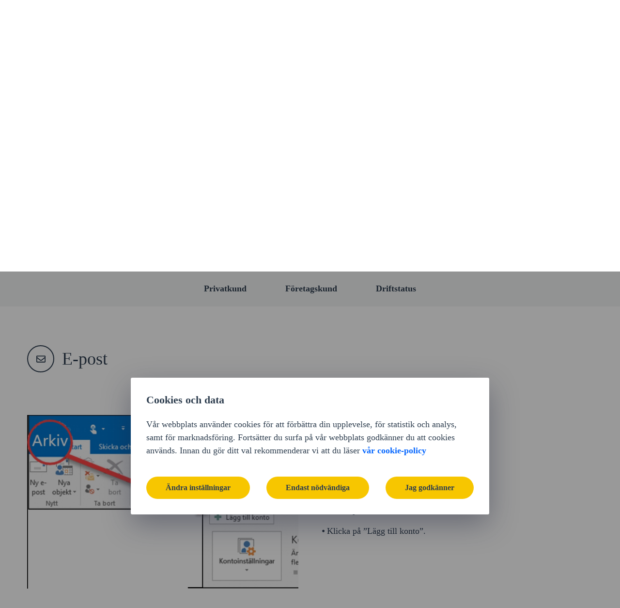

--- FILE ---
content_type: text/html; charset=UTF-8
request_url: https://www.ownit.se/kundservice/guider/e-post/lasa-e-post-i-ett-program/outlook-office-365
body_size: 18314
content:
<!doctype html>
<html lang="sv">
<head>
    <meta charset="utf-8">
    <meta http-equiv="X-UA-Compatible" content="IE=edge">
    <meta name="viewport" content="width=device-width, initial-scale=1">
    <meta name="csrf-token" content="aJQ6Upm8Dg291bs7JZxp9gJHrDOwOryBUFmElCRg">
    <link rel="stylesheet" href="/css/front.css?id=943eae6c23e6b82f6809f0d04f335141">
    <link rel="preconnect"
          href="https://use.typekit.net"
          crossorigin />
        <meta name="description" content="">
        <meta property="og:title" content="Outlook Office 365">
    <meta property="og:description" content="">
    <meta property="og:image" content="https://www.ownit.se/img/ownit/ownit-logo-social.png">
    <meta property="og:type" content="website">
    <meta property="og:url" content="https://www.ownit.se/kundservice/guider/e-post/lasa-e-post-i-ett-program/outlook-office-365">
    <meta property="og:site_name" content="Ownit">
    <link rel="shortcut icon" href="/favicon.ico" sizes="192x192">
<link rel="apple-touch-icon" href="/favicons/favicon-180x180.png">
<link rel="icon" type="image/png" sizes="180x180" href="/favicons/favicon-180x180.png">
<link rel="icon" type="image/png" sizes="192x192" href="/favicons/favicon-192x192.png">    <title>Outlook Office 365 (Guider)  - Ownit</title>
    <script>
                window.App = {"customerIsLoggedIn":false,"customer":null,"pusherKey":null,"googleMapsKey":"AIzaSyBhmYp0PyXEk8GSxXtcGX6T_z_Cuvf2m2M","errors":[],"isAnonymous":true,"locale":"sv"}    </script>
        <style>
        #hero6975f848d273d {
            background-image: url(/img/cms/customer-service-hero-small.jpg);
            background-position: center center;
            background-repeat: no-repeat;
            background-size: cover;
        }

        
        @media screen and (min-width: 769px) {
            #hero6975f848d273d {
                background-image: url(/img/cms/customer-service-hero-big.jpg);
                background-position: center center;
                background-repeat: no-repeat;
                background-size: cover;
            }
        }
    </style>
    <script>
    dataLayer = window.dataLayer || [];

    function gtag(){dataLayer.push(arguments);}

    gtag('consent', 'default', {
        'ad_storage': 'denied',
        'ad_user_data': 'denied',
        'ad_personalization': 'denied',
        'analytics_storage': 'denied',
    });
</script>

</head>
    <body class="bg-white relative font-primary font-regular antialiased text-base text-neutral-darker leading-tight overflow-scroll ">
        <div id="app" v-cloak>
<div class="h-front-header header-front hidden lg:block">
    <div class="bg-accent-red">
        <div class="h-front-header container mx-auto flex items-center">
            <a href="https://www.ownit.se" class="logo-wrapper">
                <img src="/img/ownit/ownit-logo-inv.svg" alt="Ownit logo" class="w-full">
            </a>
            <div class="flex items-center ml-3xl no-print">
        <mega-dropdown>
            <span class="flex items-center header-link">
                Våra tjänster
                <font-awesome-icon icon="chevron-down" class="chevron ml-sm text-xs"></font-awesome-icon>
            </span>
            <template slot="dropdown-content">
                <div class="dropdown-menu container w-full mx-auto pt-2xl pb-xl">
    <div class="grid flex-no-wrap">
                    <div class="column md:w-1/4">
                <h4>
                    <a href="https://www.ownit.se/bredband/tjanster">Bredband</a>
                </h4>
                <ul>
                                            <li><a href="https://www.ownit.se/bredband/tjanster" class="nav-link">Bredbandstjänster</a></li>
                                            <li><a href="https://www.ownit.se/bredband/stadsnat" class="nav-link">Stadsnät</a></li>
                                            <li><a href="https://www.ownit.se/bredband/tillval" class="nav-link">Tillval</a></li>
                                    </ul>
            </div>
                    <div class="column md:w-1/4">
                <h4>
                    <a href="https://www.ownit.se/tv/tv-och-play">TV</a>
                </h4>
                <ul>
                                            <li><a href="https://www.ownit.se/tv/tv-och-play" class="nav-link">TV-tjänster</a></li>
                                            <li><a href="https://www.ownit.se/tv/tillval" class="nav-link">Tillval</a></li>
                                            <li><a href="https://www.ownit.se/tv/tv4" class="nav-link">TV4</a></li>
                                            <li><a href="https://www.ownit.se/tv/play" class="nav-link">Ownit Play</a></li>
                                            <li><a href="https://www.ownit.se/tv/v-kanalpaket" class="nav-link">V sport, series &amp; film</a></li>
                                    </ul>
            </div>
                    <div class="column md:w-1/4">
                <h4>
                    <a href="https://www.ownit.se/telefoni/telefonipaket">Telefoni</a>
                </h4>
                <ul>
                                            <li><a href="https://www.ownit.se/telefoni/telefonipaket" class="nav-link">Telefonipaket</a></li>
                                    </ul>
            </div>
                <div class="secondary-links">
            <ul class="mb-0">
                                    <li><a href="https://www.ownit.se/om-ownit" class="secondary-link">Om Ownit</a></li>
                                    <li><a href="https://www.ownit.se/foretag" class="secondary-link">Företag</a></li>
                                    <li><a href="https://www.ownit.se/fastighetsagare-brf" class="secondary-link">Fastighetsägare &amp; BRF</a></li>
                                <li class="pt-xl">
                    <a href="https://www.ownit.se/byt-sprak?locale=en" class="language  mb-px">
        <img src="https://www.ownit.se/img/ownit/icons/language-en.svg" alt="UK flag" class="mr-sm" />
        English
    </a>
                </li>
            </ul>
        </div>
    </div>
</div>
            </template>
        </mega-dropdown>
        <a href="https://www.ownit.se/kundservice/privat" class="mx-lg font-extrabold header-link">Kundservice</a>
        <div class="dropdown-search">
            <mega-dropdown :is-search-dropdown="true">
                <div class="flex items-center">
                    Sök
                </div>
                <template slot="dropdown-content">
                    <div class="container w-full md:w-4/5 mx-auto py-xl">
    <div class="px-2xl">
        <global-search-autocomplete
    app-id="TKG26CV5PP"
    search-key="49c3527489b0a4b9110c556099247165"
    :indexes='[{"label":"Sidor","name":"prod_pages"},{"label":"Guider","name":"prod_guides"}]'
></global-search-autocomplete>    </div>
</div>                </template>
            </mega-dropdown>
        </div>
            </div>
    <div class="ml-auto inline-flex items-center">
        <div class="pr-md">
            <cart-dropdown
                :initial-cart-data="{&quot;displayItems&quot;:[],&quot;subItems&quot;:[],&quot;itemCount&quot;:0,&quot;totalMonthlyPriceFormatted&quot;:&quot;0 kr\/m\u00e5n&quot;,&quot;totalOneTimePriceFormatted&quot;:&quot;0 kr&quot;,&quot;productInCartDependsOnOtherMessage&quot;:&quot;T\u00e4nk p\u00e5 att du beh\u00f6ver bredband fr\u00e5n Ownit f\u00f6r att kunna best\u00e4lla tj\u00e4nsten.&quot;}"
                broadband-addons-page-url="https://www.ownit.se/bredband/tillval"
                :should-track-added-products="true"
            ></cart-dropdown>
        </div>
        <div class="border-r border-white">&nbsp;</div>
                    <button type="button" class="ml-md header-link font-extrabold" @click="$modal.show('login-modal')">Mina sidor</button>
            </div>
        </div>
    </div>
</div><div class="header-front lg:hidden">
    <div class="container h-4xl bg-accent-red flex items-center">
        <a href="/" class="mr-auto">
            <img src="/img/ownit/ownit-logo-inv.svg" alt="ownit logo" width="100">
        </a>

            <a href="https://www.ownit.se/mina-sidor" class="py-md lg:p-0 px-sm text-sm">
                                    <span class="font-bold"> Logga in </span>
                            </a>

                            <cart-dropdown
                    :initial-cart-data="{&quot;displayItems&quot;:[],&quot;subItems&quot;:[],&quot;itemCount&quot;:0,&quot;totalMonthlyPriceFormatted&quot;:&quot;0 kr\/m\u00e5n&quot;,&quot;totalOneTimePriceFormatted&quot;:&quot;0 kr&quot;,&quot;productInCartDependsOnOtherMessage&quot;:&quot;T\u00e4nk p\u00e5 att du beh\u00f6ver bredband fr\u00e5n Ownit f\u00f6r att kunna best\u00e4lla tj\u00e4nsten.&quot;}"
                    broadband-addons-page-url="https://www.ownit.se/bredband/tillval"
                ></cart-dropdown>
            
            <mega-dropdown>
                <div class="hamburger-menu-icon -mr-lg lg:mr-0">
                    <span></span>
                    <span></span>
                    <span></span>
                </div>
                <template slot="dropdown-content">
                    <toggler inline-template>
    <div class="dropdown-menu-mobile bg-neutral-lighter">
        <div class="container py-lg">
            <div class="mobile-search mb-xl">
                <global-search-autocomplete
    app-id="TKG26CV5PP"
    search-key="49c3527489b0a4b9110c556099247165"
    :indexes='[{"label":"Sidor","name":"prod_pages"},{"label":"Guider","name":"prod_guides"}]'
></global-search-autocomplete>            </div>
            <h4 class="my-md">Våra tjänster</h4>
                            <mobile-menu-item-dropdown>
                    <span class="flex items-center">
                        Bredband
                    </span>
                    <template slot="subpages">
                        <ul class="subpages mb-0">
                                                            <li><a href="https://www.ownit.se/bredband/tjanster">Bredbandstjänster</a></li>
                                                            <li><a href="https://www.ownit.se/bredband/stadsnat">Stadsnät</a></li>
                                                            <li><a href="https://www.ownit.se/bredband/tillval">Tillval</a></li>
                                                    </ul>
                    </template>
                </mobile-menu-item-dropdown>

                            <mobile-menu-item-dropdown>
                    <span class="flex items-center">
                        TV
                    </span>
                    <template slot="subpages">
                        <ul class="subpages mb-0">
                                                            <li><a href="https://www.ownit.se/tv/tv-och-play">TV-tjänster</a></li>
                                                            <li><a href="https://www.ownit.se/tv/tillval">Tillval</a></li>
                                                            <li><a href="https://www.ownit.se/tv/tv4">TV4</a></li>
                                                            <li><a href="https://www.ownit.se/tv/play">Ownit Play</a></li>
                                                            <li><a href="https://www.ownit.se/tv/v-kanalpaket">V sport, series &amp; film</a></li>
                                                    </ul>
                    </template>
                </mobile-menu-item-dropdown>

                            <mobile-menu-item-dropdown>
                    <span class="flex items-center">
                        Telefoni
                    </span>
                    <template slot="subpages">
                        <ul class="subpages mb-0">
                                                            <li><a href="https://www.ownit.se/telefoni/telefonipaket">Telefonipaket</a></li>
                                                    </ul>
                    </template>
                </mobile-menu-item-dropdown>

            

            <div class="w-full my-xl border-t border-b border-neutral-light">
                <a href="https://www.ownit.se/kundservice/privat" class="block py-lg font-extrabold text-sm text-neutral-darker">
                    Kundservice
                </a>
            </div>

            <div class="flex items-end">
                <ul class="flex-grow mb-0">
                                            <li><a href="https://www.ownit.se/om-ownit">Om Ownit</a></li>
                                            <li><a href="https://www.ownit.se/foretag">Företag</a></li>
                                            <li><a href="https://www.ownit.se/fastighetsagare-brf">Fastighetsägare &amp; BRF</a></li>
                                    </ul>
                <div class="flex items-center justify-between pb-md">
                                            <a href="https://www.ownit.se/byt-sprak?locale=en" class="flex items-center text-sm font-bold text-neutral-dark">
                            <img src="https://www.ownit.se/img/ownit/icons/language-en.svg" class="mr-sm" />
                            English
                        </a>
                                    </div>
            </div>
        </div>
    </div>
</toggler>                </template>
            </mega-dropdown>
        

    </div>
</div><chat-button></chat-button>




    <div
    id="hero6975f848d273d"
    class="hero hero-image
    
    
    "
>
    <div class="container h-full py-6xl">
    <div class="hero-content">
        <div class="text-white mb-3xl">
            
                            <p class="text-md text-shadow font-semibold max-w-md mx-auto mt-md md:mt-xl mb-0">
                    Vi har guider som täcker det mesta av det du behöver hjälp med.
                </p>
            
                    </div>

                    <div class="max-w-md mx-auto">
                <guides-search-autocomplete
                    app-id="TKG26CV5PP"
                    search-key="49c3527489b0a4b9110c556099247165"
                    :indexes='[{"label":"Guider","name":"prod_guides"}]'
                ></guides-search-autocomplete>
            </div>
        
                    </div>
</div>
</div>
<flashy-alert
    type="success"
    icon="check"
></flashy-alert>


<alert
    type="warning"
    icon="exclamation"
></alert>



<alert
    type="message"
    icon="info"
></alert>


<alert
    type="error"
    icon="exclamation"
></alert>





    <div class="page-content">
            <div class="page-tabs" v-auto-scroll-here>
    <a
        href="https://www.ownit.se/kundservice/privat?scroll=1"
        class=""
    >
        Privatkund
    </a>
    <a
        href="https://www.ownit.se/kundservice/foretag"
        class=""
    >
        Företagskund
    </a>
    <a
        href="https://www.ownit.se/kundservice/driftstatus"
        class=""
    >
        Driftstatus
    </a>
</div>
    <section class="py-6xl">
        <div class="container">
            <div class="flex items-center mb-2xl">
    <div class="border-xs border-neutral-darker rounded-full flex items-center justify-center w-2xl h-2xl lg:h-4xl lg:w-4xl">
    <font-awesome-icon :icon="['far', 'envelope']" class="text-xs md:text-md"></font-awesome-icon>
</div>    <h1 class="font-regular mb-0 ml-lg">E-post</h1>
</div>        </div>

        <section class="section block-imageText mt-0 mb-0"><div class="container mx-auto max-w-3xl">
        <div class="grid ">
    <div class="column mb-lg md:mb-0 w-full md:w-1/2 ">
        <picture>
    <source srcset="https://www.ownit.se/storage/uploads/blocks/769/outlook1.jpg" media="(min-width: 768px)">
    <img srcset="https://www.ownit.se/storage/uploads/blocks/769/conversions/small_outlook1.jpg" src="https://www.ownit.se/storage/uploads/blocks/769/outlook1.jpg" alt="1.">
</picture>    </div>
    <div class="column flex flex-col justify-center w-full md:w-1/2 ">
                    <h2 class="mb-lg">1.</h2>
                <p>⦁	Öppna Outlook.</p>
<p>⦁	Klicka på fliken ”Arkiv”.</p>
<p>⦁	Klicka på ”Lägg till konto”.</p>
    </div>
</div>        </div></section>
                <section class="section block-textImage mt-0 mb-0"><div class="container mx-auto max-w-3xl">
        <div class="grid ">
    <div class="column mb-lg md:mb-0 flex flex-col justify-center w-full md:w-1/2 ">
                    <h2 class="mb-lg">2.</h2>
                <div class="text-neutral-dark">
            <p>⦁	Fyll i din Ownit e-postadress.</p>
<p>⦁	Tryck på ” Avancerade alternativ” och tryck sedan i ”Jag vill konfigurera mitt konto manuellt”.</p>
<p>⦁	När du har fyllt i detta så trycker du sedan på ”Anslut”.</p>
        </div>
    </div>
    <div class="column w-full md:w-1/2 ">
        <picture>
    <source srcset="https://www.ownit.se/storage/uploads/blocks/770/outlook2.jpg" media="(min-width: 768px)">
    <img srcset="https://www.ownit.se/storage/uploads/blocks/770/conversions/small_outlook2.jpg" src="https://www.ownit.se/storage/uploads/blocks/770/outlook2.jpg" alt="2.">
</picture>    </div>
</div>        </div></section>
                <section class="section block-imageText mt-0 mb-0"><div class="container mx-auto max-w-3xl">
        <div class="grid ">
    <div class="column mb-lg md:mb-0 w-full md:w-1/2 ">
        <picture>
    <source srcset="https://www.ownit.se/storage/uploads/blocks/771/outlook3.jpg" media="(min-width: 768px)">
    <img srcset="https://www.ownit.se/storage/uploads/blocks/771/conversions/small_outlook3.jpg" src="https://www.ownit.se/storage/uploads/blocks/771/outlook3.jpg" alt="3.">
</picture>    </div>
    <div class="column flex flex-col justify-center w-full md:w-1/2 ">
                    <h2 class="mb-lg">3.</h2>
                <ul><li>Välj hur du vill konfigurera din e-postadress, antingen POP/IMAP och tryck sedan på den du önskar.</li></ul>
<p><em>Med <strong>IMAP </strong>kan du komma åt din e-post var du än är och från valfri enhet. När du läser ett e-postmeddelande med IMAP laddar du faktiskt inte ned det eller lagrar det på datorn. i stället läser du den från e-posttjänsten. Därför kan du kontrollera din e-post från olika enheter, var som helst i världen: din telefon, en dator, en väns dator.</em></p>
<p><em><strong>POP</strong> fungerar genom att kontakta din e-posttjänst och ladda ned alla nya meddelanden från den. När de har laddats ned till din enhet tas de bort från e-posttjänsten. Det innebär att när e-post har laddats ned går det endast att använda den med samma enhet. Om du försöker komma åt din e-post från en annan enhet är meddelandena som tidigare har laddats ned inte tillgängliga.</em></p>
    </div>
</div>        </div></section>
                <section class="section block-textImage mt-0 mb-0"><div class="container mx-auto max-w-3xl">
        <div class="grid ">
    <div class="column mb-lg md:mb-0 flex flex-col justify-center w-full md:w-1/2 ">
                    <h2 class="mb-lg">4.</h2>
                <div class="text-neutral-dark">
            <p>⦁	Fyll i ditt lösenord som du har för din Ownit e-postadress och tryck därefter på ”Anslut”.</p>
<p><em>Om du har glömt ditt lösenord så kan du logga in på <a href="http://www.ownit.se/mina-sidor/bredband">www.ownit.se/mina-sidor/bredba...</a> och ändra lösenordet på din e-postadress under ”E-postkonton”.</em></p>
        </div>
    </div>
    <div class="column w-full md:w-1/2 ">
        <picture>
    <source srcset="https://www.ownit.se/storage/uploads/blocks/772/outlook4.jpg" media="(min-width: 768px)">
    <img srcset="https://www.ownit.se/storage/uploads/blocks/772/conversions/small_outlook4.jpg" src="https://www.ownit.se/storage/uploads/blocks/772/outlook4.jpg" alt="4.">
</picture>    </div>
</div>        </div></section>
                <section class="section block-imageText mt-0 mb-0"><div class="container mx-auto max-w-3xl">
        <div class="grid ">
    <div class="column mb-lg md:mb-0 w-full md:w-1/2 ">
        <picture>
    <source srcset="https://www.ownit.se/storage/uploads/blocks/773/outlook5.jpg" media="(min-width: 768px)">
    <img srcset="https://www.ownit.se/storage/uploads/blocks/773/conversions/small_outlook5.jpg" src="https://www.ownit.se/storage/uploads/blocks/773/outlook5.jpg" alt="5.">
</picture>    </div>
    <div class="column flex flex-col justify-center w-full md:w-1/2 ">
                    <h2 class="mb-lg">5.</h2>
                <p>⦁	Nu behöver du fylla i server och port för den anslutning som du använder. Följande exempel så konfigurerar vi ett IMAP-konto. När du har konfigurerat klart ditt konto så trycker du på ”Nästa”.</p>
<p>Vår server för både utgående och inkommande e-post är mail.ownit.nu. </p>
<p>Ange utgående serverport 1025.</p>
<p>- Använder du ett IMAP-konfigurerat konto så anger du inkommande serverport 143.</p>
<p>- Använder du ett POP3-konfigurerat konto anger du inkommande serverport 110.</p>
    </div>
</div>        </div></section>
                <section class="section block-textImage mt-0 mb-0"><div class="container mx-auto max-w-3xl">
        <div class="grid ">
    <div class="column mb-lg md:mb-0 flex flex-col justify-center w-full md:w-1/2 ">
                    <h2 class="mb-lg">6.</h2>
                <div class="text-neutral-dark">
            <p>⦁	Ange lösenordet till din Ownit e-postadress och tryck därefter på ”Anslut”.</p>
        </div>
    </div>
    <div class="column w-full md:w-1/2 ">
        <picture>
    <source srcset="https://www.ownit.se/storage/uploads/blocks/774/outlook6.jpg" media="(min-width: 768px)">
    <img srcset="https://www.ownit.se/storage/uploads/blocks/774/conversions/small_outlook6.jpg" src="https://www.ownit.se/storage/uploads/blocks/774/outlook6.jpg" alt="6.">
</picture>    </div>
</div>        </div></section>
                <section class="section block-imageText mt-0 mb-0"><div class="container mx-auto max-w-3xl">
        <div class="grid ">
    <div class="column mb-lg md:mb-0 w-full md:w-1/2 ">
        <picture>
    <source srcset="https://www.ownit.se/storage/uploads/blocks/775/outlook7.jpg" media="(min-width: 768px)">
    <img srcset="https://www.ownit.se/storage/uploads/blocks/775/conversions/small_outlook7.jpg" src="https://www.ownit.se/storage/uploads/blocks/775/outlook7.jpg" alt="7.">
</picture>    </div>
    <div class="column flex flex-col justify-center w-full md:w-1/2 ">
                    <h2 class="mb-lg">7.</h2>
                <p>⦁	Du har nu lagt in din Ownit e-postadress på Outlook och kan nu maila och ta emot mail direkt via Outlook.</p>
    </div>
</div>        </div></section>
    
        <div class="container mt-xl">
            <div class="mt-3xl">
        <div style="margin-left: 0px">
            <h3 class="text-ownit-red mb-xl" style="%">Läsa e-post i ett program</h3>
                            <a href="https://www.ownit.se/kundservice/guider/e-post/lasa-e-post-i-ett-program/outlook-office-365" class="accordion level-1 is-customer-service block">
        <div class="title justify-between">
            Outlook Office 365
            <font-awesome-icon icon="chevron-right"></font-awesome-icon>
        </div>
    </a>
                    </div>
    </div>
            <div class="mt-3xl">
        <div style="margin-left: 0px">
            <h3 class="text-ownit-red mb-xl" style="%">Webmail</h3>
                            <a href="https://www.ownit.se/kundservice/guider/e-post/webmail/hur-anvander-jag-webmailen" class="accordion level-1 is-customer-service block">
        <div class="title justify-between">
            Hur använder jag webmailen?
            <font-awesome-icon icon="chevron-right"></font-awesome-icon>
        </div>
    </a>
                            <a href="https://www.ownit.se/kundservice/guider/e-post/webmail/hur-staller-jag-in-spamfilter" class="accordion level-1 is-customer-service block">
        <div class="title justify-between">
            Hur ställer jag in spamfilter?
            <font-awesome-icon icon="chevron-right"></font-awesome-icon>
        </div>
    </a>
                    </div>
    </div>
            <div class="mt-3xl">
        <div style="margin-left: 0px">
            <h3 class="text-ownit-red mb-xl" style="%">FAQ</h3>
                            <a href="https://www.ownit.se/kundservice/guider/e-post/faq/varfor-fungerar-inte-min-e-postadress-langre" class="accordion level-1 is-customer-service block">
        <div class="title justify-between">
            Varför fungerar inte min e-postadress längre?
            <font-awesome-icon icon="chevron-right"></font-awesome-icon>
        </div>
    </a>
                            <a href="https://www.ownit.se/kundservice/guider/e-post/faq/slut-pa-utrymme" class="accordion level-1 is-customer-service block">
        <div class="title justify-between">
            Varför har jag slut på utrymme?
            <font-awesome-icon icon="chevron-right"></font-awesome-icon>
        </div>
    </a>
                    </div>
    </div>
            </div>
    </section>
    </div>


<cookie-modal
    :cookie-key="'ownit_cookie_data_permissions'"
    :cookie-policies='{"necessary":{"bitmask":1,"label":"N\u00f6dv\u00e4ndiga och funktionella","description":"N\u00f6dv\u00e4ndiga cookies som m\u00f6jligg\u00f6r och f\u00f6renklar navigering p\u00e5 webbplatsen, t.ex i form av att komma ih\u00e5g din s\u00f6kta adress och om du \u00e4r inloggad p\u00e5 Mina Sidor."},"statistics":{"bitmask":2,"label":"Statistik","description":"Hj\u00e4lper oss f\u00f6rb\u00e4ttra webbplatsen genom att f\u00f6rst\u00e5 hur bes\u00f6kare anv\u00e4nder den, till exempel vilka delar som bes\u00f6ks mest och hur l\u00e4nge. Vi samlar bara anonym data."},"marketing":{"bitmask":4,"label":"Marknadsf\u00f6ring","description":"Hj\u00e4lper oss visa relevanta annonser f\u00f6r dig som bes\u00f6kt oss, n\u00e4r du senare bes\u00f6ker andra webbplatser. Annonserna blir p\u00e5 s\u00e5 s\u00e4tt mer v\u00e4rdefulla f\u00f6r utgivare och tredjepartsannons\u00f6rer, och \u00e4ven dig."}}'
    :necessary-policy="1"
></cookie-modal>
<footer class="bg-ownit-red text-white py-3xl text-xs">
    <div class="container wrapper flex flex-wrap-reverse">
        <div class="page-links w-full pt-xl lg:pt-0 lg:w-3/5 xl:w-2/3 grid pt-md md:pt-0">
            <div class="column hidden lg:block md:w-full xl:w-1/4 mb-xl">
                <a href="/" class="logo-wrapper" aria-label="Gå till Ownits startsida">
                    <img src="/img/ownit/ownit-logo-inv.svg" style="width: 142px" alt="ownit logo">
                </a>
                <div class="w-full mt-xl hidden xl:block">
                    <a href="https://www.facebook.com/OwnitBroadband/" target="_blank" rel="noopener" class="btn btn-icon is-light h-3xl w-3xl" aria-label="Ownit på Facebook">
    <font-awesome-icon :icon="['fab', 'facebook-f']"></font-awesome-icon>
</a>
                </div>
            </div>
                            <div class="column w-1/2 md:w-1/3 xl:w-1/4">
                    <span class="h4">Tjänster</span>
                    <ul class="list-reset">
                                                    <li><a href="https://www.ownit.se/bredband/tjanster">Bredbandstjänster</a></li>
                                                    <li><a href="https://www.ownit.se/tv/tv-och-play">TV-tjänster</a></li>
                                                    <li><a href="https://www.ownit.se/telefoni/telefonipaket">Telefonipaket</a></li>
                                                    <li><a href="https://www.ownit.se/bredband/tillval">Tillval</a></li>
                                                    <li><a href="https://www.ownit.se/tv/tillval">Tillval</a></li>
                                                    <li><a href="https://www.ownit.se/utrustning">Utrustning</a></li>
                        
                                            </ul>
                </div>
                            <div class="column w-1/2 md:w-1/3 xl:w-1/4">
                    <span class="h4">Snabblänkar</span>
                    <ul class="list-reset">
                                                    <li><a href="https://www.ownit.se/cookies">Cookies</a></li>
                                                    <li><a href="https://www.ownit.se/fastighetsagare-brf">Fastighetsägare &amp; BRF</a></li>
                                                    <li><a href="https://www.ownit.se/foretag">Företag</a></li>
                                                    <li><a href="https://www.ownit.se/integritet">Integritet</a></li>
                                                    <li><a href="https://www.ownit.se/ownit-play">Ownit Play</a></li>
                        
                                            </ul>
                </div>
                            <div class="column w-1/2 md:w-1/3 xl:w-1/4">
                    <span class="h4">Om Ownit</span>
                    <ul class="list-reset">
                                                    <li><a href="https://www.ownit.se/gaming">Gaming</a></li>
                                                    <li><a href="https://www.ownit.se/lar-kanna-oss">Lär känna oss</a></li>
                                                    <li><a href="https://www.ownit.se/om-ownit">Om Ownit</a></li>
                                                    <li><a href="https://www.ownit.se/press">Press</a></li>
                                                    <li><a href="https://www.ownit.se/tillganglighet">Tillgänglighet</a></li>
                                                    <li><a href="https://www.ownit.se/villkor">Villkor</a></li>
                        
                                                    <li>
                                <button type="button" class="text-white" @click="$modal.show('cookie-modal')">
                                    Cookies &amp; data
                                </button>
                            </li>
                                            </ul>
                </div>
                    </div>
        <div class="w-full border-l border-transparent lg:ml-2xl lg:border-white lg:w-2/5 xl:w-1/3 xl:pl-3xl lg:pl-xl xl:pl-3xl">
            <a href="https://www.ownit.se" aria-label="Gå till Ownits startsida" class="lg:hidden">
                <img src="/img/ownit/ownit-logo-inv.svg" alt="Ownit logo" class="h-2xl mb-xl">
            </a>
            <div class="grid">
    <div class="column w-full lg:w-2/3">
        <div class="grid">
            <div class="column w-1/2 lg:w-full">
                <span class="h4">
                    <a href="https://www.ownit.se/kundservice/privat">Kundservice</a>
                </span>
                <ul class="list-reset mb-2xl">
                    <li><a href="https://www.ownit.se/kundservice/privat">Frågor &amp; support</a></li>
                    <li><a href="https://www.ownit.se/mina-sidor">Mina sidor</a></li>
                    <li><a href="https://www.ownit.se/kundservice/driftstatus">Driftstatus</a></li>
                </ul>
            </div>
        </div>
    </div>
    <div class="column w-1/3 hidden lg:block">
        <a href="https://www.ownit.se/byt-sprak?locale=en" class="language language-inverted mb-px">
        <img src="https://www.ownit.se/img/ownit/icons/language-en.svg" alt="UK flag" class="mr-sm" />
        English
    </a>
    </div>
</div>
        </div>
    </div>
    <div class="lg:hidden mt-xl">
        <div class="container">
            <a href="https://www.facebook.com/OwnitBroadband/" target="_blank" rel="noopener" class="btn btn-icon is-light h-3xl w-3xl" aria-label="Ownit på Facebook">
    <font-awesome-icon :icon="['fab', 'facebook-f']"></font-awesome-icon>
</a>
        </div>
        <div class="mt-xl text-center">
            <a href="https://www.ownit.se/byt-sprak?locale=en" class="language language-inverted mb-px">
        <img src="https://www.ownit.se/img/ownit/icons/language-en.svg" alt="UK flag" class="mr-sm" />
        English
    </a>
        </div>
    </div>
</footer>

<login-modal>
            <template slot="standard-login-form">
                <input type="hidden" name="_token" value="aJQ6Upm8Dg291bs7JZxp9gJHrDOwOryBUFmElCRg" autocomplete="off">                <div class="mb-lg">
    <div class="form-group form-group-floating-label mt-lg ">
                <input class="input" type="text" name="username" id="input-username" placeholder=" " required pattern="[0-9-]{6,13}">
                    <label for="input-username" class="floating-label">
                Kundnummer/personnummer
                                            </label>
                        
            </div>
    </div>

<div class="mb-lg">
    <div class="form-group form-group-floating-label  ">
                <input class="input" type="password" name="password" id="input-password" placeholder=" " required>
                    <label for="input-password" class="floating-label">
                Lösenord
                                            </label>
                        
            </div>
    </div>


<div class="mb-xl">
    <a href="https://www.ownit.se/glomt-losenord" class="text-xs text-neutral-dark font-semibold" tabindex="2">
        Glömt lösenordet?
    </a>
</div>

<button type="submit" class="btn is-primary btn-lg w-full">
    Logga in
</button>
            </template>
        </login-modal>
    
<confirm-modal></confirm-modal>
<portal-target name="modals" multiple></portal-target>

</div>  <!-- /#app (from top.blade.php) -->

    <script type="text/javascript">const Ziggy={"url":"https:\/\/www.ownit.se","port":null,"defaults":{},"routes":{"front.api.contact-form":{"uri":"api\/contact-form","methods":["POST"],"domain":"www.ownit.se"},"front.api.bank-id.init-auth":{"uri":"api\/bank-id\/init-auth","methods":["POST"],"domain":"www.ownit.se"},"front.api.bank-id.cancel-auth":{"uri":"api\/bank-id\/cancel-auth","methods":["POST"],"domain":"www.ownit.se"},"front.api.bank-id.poll-for-auth":{"uri":"api\/bank-id\/poll-for-auth","methods":["GET","HEAD"],"domain":"www.ownit.se"},"front.api.bank-id.poll-for-order-auth":{"uri":"api\/bank-id\/poll-for-order-auth","methods":["GET","HEAD"],"domain":"www.ownit.se"},"front.api.customer-service.service-status-subscriptions.store":{"uri":"api\/service-statuses\/{serviceStatus}\/subscriptions","methods":["POST"],"domain":"www.ownit.se","parameters":["serviceStatus"],"bindings":{"serviceStatus":"id"}},"front.api.customer-service.service-status-subscriptions.destroy":{"uri":"api\/service-statuses\/{serviceStatus}\/subscriptions","methods":["DELETE"],"domain":"www.ownit.se","parameters":["serviceStatus"],"bindings":{"serviceStatus":"id"}},"front.api.customer-service.schedule-call-to-customer":{"uri":"api\/customer-service\/schedule-call-to-customer","methods":["POST"],"domain":"www.ownit.se"},"front.api.customer-service.create-ticket":{"uri":"api\/customer-service\/create-ticket","methods":["POST"],"domain":"www.ownit.se"},"front.api.addresses.index":{"uri":"api\/addresses","methods":["GET","HEAD"],"domain":"www.ownit.se"},"front.api.addresses.choose":{"uri":"api\/addresses\/choose","methods":["POST"],"domain":"www.ownit.se"},"front.api.apartment-numbers.choose":{"uri":"api\/apartment-numbers\/choose","methods":["POST"],"domain":"www.ownit.se"},"front.api.cart-items.store":{"uri":"api\/cart-items","methods":["POST"],"domain":"www.ownit.se"},"front.api.cart-items.destroy":{"uri":"api\/cart-items\/{idHash}","methods":["DELETE"],"domain":"www.ownit.se","parameters":["idHash"]},"front.api.telephony.available-phone-numbers":{"uri":"api\/available-telephone-numbers\/{areaNumber}","methods":["GET","HEAD"],"domain":"www.ownit.se","parameters":["areaNumber"]},"front.api.store-unsubscribe-reasons":{"uri":"api\/settings\/unsubscribe-reasons","methods":["POST"],"domain":"www.ownit.se"},"front.my-pages.api.profile.update":{"uri":"my-pages\/api\/profile","methods":["PATCH"],"domain":"www.ownit.se"},"front.my-pages.api.personal-identity-number.update":{"uri":"my-pages\/api\/personal-identity-number","methods":["PATCH"],"domain":"www.ownit.se"},"front.my-pages.api.messages-read.update-multiple":{"uri":"my-pages\/api\/messages","methods":["PATCH"],"domain":"www.ownit.se"},"front.my-pages.api.invoice-address.update":{"uri":"my-pages\/api\/invoice-address","methods":["PATCH"],"domain":"www.ownit.se"},"front.my-pages.api.invoice-email.update":{"uri":"my-pages\/api\/invoice-email","methods":["PATCH"],"domain":"www.ownit.se"},"front.my-pages.api.invoice-address.destroy":{"uri":"my-pages\/api\/invoice-address","methods":["DELETE"],"domain":"www.ownit.se"},"front.my-pages.api.invoice-email.destroy":{"uri":"my-pages\/api\/invoice-email","methods":["DELETE"],"domain":"www.ownit.se"},"front.my-pages.api.invoices.due-date.update":{"uri":"my-pages\/api\/invoices\/{invoice}\/due-date","methods":["PATCH"],"domain":"www.ownit.se","parameters":["invoice"],"bindings":{"invoice":"id"}},"front.my-pages.api.support.store":{"uri":"my-pages\/api\/support","methods":["POST"],"domain":"www.ownit.se"},"front.my-pages.api.support.close":{"uri":"my-pages\/api\/support\/{ticket}","methods":["DELETE"],"domain":"www.ownit.se","parameters":["ticket"],"bindings":{"ticket":"id"}},"front.my-pages.api.web-accounts.store":{"uri":"my-pages\/api\/web-accounts","methods":["POST"],"domain":"www.ownit.se"},"front.my-pages.api.web-accounts.destroy":{"uri":"my-pages\/api\/web-accounts\/{webAccount}","methods":["DELETE"],"domain":"www.ownit.se","parameters":["webAccount"],"bindings":{"webAccount":"id"}},"front.my-pages.api.web-accounts-password.update":{"uri":"my-pages\/api\/web-accounts\/{webAccount}\/password","methods":["PATCH"],"domain":"www.ownit.se","parameters":["webAccount"],"bindings":{"webAccount":"id"}},"front.my-pages.api.email-accounts.store":{"uri":"my-pages\/api\/email-accounts","methods":["POST"],"domain":"www.ownit.se"},"front.my-pages.api.email-accounts.destroy":{"uri":"my-pages\/api\/email-accounts\/{emailAccount}","methods":["DELETE"],"domain":"www.ownit.se","parameters":["emailAccount"],"bindings":{"emailAccount":"id"}},"front.my-pages.api.email-accounts-password.update":{"uri":"my-pages\/api\/email-accounts\/{emailAccount}\/password","methods":["PATCH"],"domain":"www.ownit.se","parameters":["emailAccount"],"bindings":{"emailAccount":"id"}},"front.my-pages.api.email-accounts.aliases.store":{"uri":"my-pages\/api\/email-accounts\/{emailAccount}\/aliases","methods":["POST"],"domain":"www.ownit.se","parameters":["emailAccount"],"bindings":{"emailAccount":"id"}},"front.my-pages.api.email-accounts.aliases.destroy":{"uri":"my-pages\/api\/email-accounts\/{emailAccount}\/aliases\/{alias}","methods":["DELETE"],"domain":"www.ownit.se","parameters":["emailAccount","alias"],"bindings":{"emailAccount":"id"}},"front.my-pages.api.email-aliases.store":{"uri":"my-pages\/api\/email-aliases","methods":["POST"],"domain":"www.ownit.se"},"front.my-pages.api.email-aliases.update":{"uri":"my-pages\/api\/email-aliases\/{emailAlias}","methods":["PATCH"],"domain":"www.ownit.se","parameters":["emailAlias"],"bindings":{"emailAlias":"id"}},"front.my-pages.api.email-aliases.destroy":{"uri":"my-pages\/api\/email-aliases\/{emailAlias}","methods":["DELETE"],"domain":"www.ownit.se","parameters":["emailAlias"],"bindings":{"emailAlias":"id"}},"front.my-pages.api.router.update-password":{"uri":"my-pages\/api\/router\/update-password","methods":["PATCH"],"domain":"www.ownit.se"},"front.my-pages.api.router.update-wifi-settings":{"uri":"my-pages\/api\/router\/multiple-settings","methods":["PATCH"],"domain":"www.ownit.se"},"front.my-pages.api.multiple-address.login":{"uri":"my-pages\/api\/multiple-address","methods":["PATCH"],"domain":"www.ownit.se"},"front.my-pages.api.telephony.update":{"uri":"my-pages\/api\/telephony\/{customerTelephony}","methods":["PATCH"],"domain":"www.ownit.se","parameters":["customerTelephony"],"bindings":{"customerTelephony":"id"}},"front.my-pages.api.tv.close":{"uri":"my-pages\/api\/tv\/{customerTvPackage}","methods":["DELETE"],"domain":"www.ownit.se","parameters":["customerTvPackage"],"bindings":{"customerTvPackage":"id"}},"front.my-pages.api.broadband.upgrade-product":{"uri":"my-pages\/api\/broadband\/upgrade-product\/{organizationBroadband}","methods":["POST"],"domain":"www.ownit.se","parameters":["organizationBroadband"],"bindings":{"organizationBroadband":"id"}},"front.my-pages.api.broadband.upgrade-campaign":{"uri":"my-pages\/api\/broadband\/upgrade-campaign\/{organizationCampaign}","methods":["POST"],"domain":"www.ownit.se","parameters":["organizationCampaign"],"bindings":{"organizationCampaign":"id"}},"front.my-pages.api.broadband.downgrade-product":{"uri":"my-pages\/api\/broadband\/downgrade-product\/{organizationBroadband}","methods":["POST"],"domain":"www.ownit.se","parameters":["organizationBroadband"],"bindings":{"organizationBroadband":"id"}},"front.my-pages.api.broadband.downgrade-campaign":{"uri":"my-pages\/api\/broadband\/downgrade-campaign\/{organizationCampaign}","methods":["POST"],"domain":"www.ownit.se","parameters":["organizationCampaign"],"bindings":{"organizationCampaign":"id"}},"front.my-pages.api.tv.change-base-package":{"uri":"my-pages\/api\/tv\/change-base-package\/{organizationTvPackage}","methods":["POST"],"domain":"www.ownit.se","parameters":["organizationTvPackage"],"bindings":{"organizationTvPackage":"id"}},"front.my-pages.api.tv.set-flex-channels":{"uri":"my-pages\/api\/tv\/set-flex-channels\/{customerTvPackage}","methods":["POST"],"domain":"www.ownit.se","parameters":["customerTvPackage"],"bindings":{"customerTvPackage":"id"}},"front.my-pages.api.streams.store":{"uri":"my-pages\/api\/tv\/streams\/lagg-till","methods":["POST"],"domain":"www.ownit.se"},"front.my-pages.api.router.get-settings":{"uri":"my-pages\/api\/router","methods":["GET","HEAD"],"domain":"www.ownit.se"},"front.my-pages.api.router-settings.update24ghz":{"uri":"my-pages\/api\/router\/2.4ghz","methods":["PATCH"],"domain":"www.ownit.se"},"front.my-pages.api.router-settings.update5ghz":{"uri":"my-pages\/api\/router\/5ghz","methods":["PATCH"],"domain":"www.ownit.se"},"front.my-pages.api.router-settings.update-router-password":{"uri":"my-pages\/api\/router\/password","methods":["PATCH"],"domain":"www.ownit.se"},"front.my-pages.api.tv.ownit-play.update-password":{"uri":"my-pages\/api\/tv\/ownit-play\/update-password","methods":["PATCH"],"domain":"www.ownit.se"},"front.my-pages.api.tv.ownit-play.activate":{"uri":"my-pages\/api\/tv\/ownit-play\/activate","methods":["POST"],"domain":"www.ownit.se"},"front.my-pages.api.tv.ownit-play.update-pin-code":{"uri":"my-pages\/api\/tv\/ownit-play\/update-pin-code","methods":["PATCH"],"domain":"www.ownit.se"},"front.my-pages.api.free-lease":{"uri":"my-pages\/api\/free-lease","methods":["POST"],"domain":"www.ownit.se"},"front.my-pages.api.fetch-unread-support-tickets-count":{"uri":"my-pages\/api\/fetch-unread-support-tickets-count","methods":["GET","HEAD"],"domain":"www.ownit.se"},"front.my-pages.index":{"uri":"mina-sidor","methods":["GET","HEAD"],"domain":"www.ownit.se"},"front.my-pages.broadband.index":{"uri":"mina-sidor\/bredband","methods":["GET","HEAD"],"domain":"www.ownit.se"},"front.my-pages.broadband.upgrade":{"uri":"mina-sidor\/bredband\/uppgradera","methods":["GET","HEAD"],"domain":"www.ownit.se"},"front.my-pages.broadband.downgrade":{"uri":"mina-sidor\/bredband\/negradera","methods":["GET","HEAD"],"domain":"www.ownit.se"},"front.my-pages.broadband.upgrade-confirmation":{"uri":"mina-sidor\/bredband\/tack","methods":["GET","HEAD"],"domain":"www.ownit.se"},"front.my-pages.broadband.downgrade-confirmation":{"uri":"mina-sidor\/bredband\/nedgraderad","methods":["GET","HEAD"],"domain":"www.ownit.se"},"front.my-pages.tv.index":{"uri":"mina-sidor\/tv","methods":["GET","HEAD"],"domain":"www.ownit.se"},"front.my-pages.tv.change-base-package":{"uri":"mina-sidor\/tv\/byt","methods":["GET","HEAD"],"domain":"www.ownit.se"},"front.my-pages.tv.order-twin-package":{"uri":"mina-sidor\/tv\/tvilling","methods":["GET","HEAD"],"domain":"www.ownit.se"},"front.my-pages.tv.confirmation":{"uri":"mina-sidor\/tv\/tack","methods":["GET","HEAD"],"domain":"www.ownit.se"},"front.my-pages.telephony.index":{"uri":"mina-sidor\/telefoni","methods":["GET","HEAD"],"domain":"www.ownit.se"},"front.my-pages.streams.create":{"uri":"mina-sidor\/tv\/streams\/lagg-till","methods":["GET","HEAD"],"domain":"www.ownit.se"},"front.my-pages.tv.activate-hardware.create":{"uri":"mina-sidor\/tv\/aktivera-tv-box","methods":["GET","HEAD"],"domain":"www.ownit.se"},"front.my-pages.tv.activate-hardware.store":{"uri":"mina-sidor\/tv\/aktivera-tv-box","methods":["POST"],"domain":"www.ownit.se"},"front.my-pages.tv.viaplay.activate":{"uri":"mina-sidor\/tv\/aktivera-viaplay","methods":["GET","HEAD"],"domain":"www.ownit.se"},"front.my-pages.tv.viaplay.check":{"uri":"mina-sidor\/tv\/aktivera-viaplay-verifiera","methods":["GET","HEAD"],"domain":"www.ownit.se"},"front.my-pages.profile.show":{"uri":"mina-sidor\/profil","methods":["GET","HEAD"],"domain":"www.ownit.se"},"front.my-pages.callback.show":{"uri":"mina-sidor\/callback","methods":["GET","HEAD"],"domain":"www.ownit.se"},"front.my-pages.messages.index":{"uri":"mina-sidor\/meddelanden","methods":["GET","HEAD"],"domain":"www.ownit.se"},"front.my-pages.messages.show":{"uri":"mina-sidor\/meddelanden\/{message}","methods":["GET","HEAD"],"domain":"www.ownit.se","parameters":["message"],"bindings":{"message":"id"}},"front.my-pages.messages.attachments.download":{"uri":"mina-sidor\/meddelanden\/{message}\/attachments\/{documentId}","methods":["GET","HEAD"],"domain":"www.ownit.se","parameters":["message","documentId"],"bindings":{"message":"id"}},"front.my-pages.support.index":{"uri":"mina-sidor\/support","methods":["GET","HEAD"],"domain":"www.ownit.se"},"front.my-pages.support.create":{"uri":"mina-sidor\/support\/skapa","methods":["GET","HEAD"],"domain":"www.ownit.se"},"front.my-pages.support.show":{"uri":"mina-sidor\/support\/{ticket}","methods":["GET","HEAD"],"domain":"www.ownit.se","parameters":["ticket"],"bindings":{"ticket":"id"}},"front.my-pages.support.conversations.store":{"uri":"mina-sidor\/support\/{ticket}\/conversations","methods":["POST"],"domain":"www.ownit.se","parameters":["ticket"],"bindings":{"ticket":"id"}},"front.my-pages.invoices.index":{"uri":"mina-sidor\/fakturor","methods":["GET","HEAD"],"domain":"www.ownit.se"},"front.my-pages.guides.index":{"uri":"mina-sidor\/guider","methods":["GET","HEAD"],"domain":"www.ownit.se"},"front.my-pages.guides.show":{"uri":"mina-sidor\/guider\/{slug}\/{subSlug?}\/{subSubSlug?}","methods":["GET","HEAD"],"domain":"www.ownit.se","parameters":["slug","subSlug","subSubSlug"]},"front.my-pages.privacy.index":{"uri":"mina-sidor\/integritet","methods":["GET","HEAD"],"domain":"www.ownit.se"},"front.my-pages.privacy.consents.update":{"uri":"mina-sidor\/integritet\/medgivanden","methods":["PATCH"],"domain":"www.ownit.se"},"front.my-pages.privacy.data-export.index":{"uri":"mina-sidor\/integritet\/registerutdrag","methods":["GET","HEAD"],"domain":"www.ownit.se"},"front.my-pages.privacy.data-export.records":{"uri":"mina-sidor\/integritet\/registerutdrag\/valj","methods":["GET","HEAD"],"domain":"www.ownit.se"},"front.my-pages.privacy.data-export.store":{"uri":"mina-sidor\/integritet\/registerutdrag\/valj","methods":["POST"],"domain":"www.ownit.se"},"front.my-pages.privacy.data-export.confirmation":{"uri":"mina-sidor\/integritet\/registerutdrag\/bekraftelse","methods":["GET","HEAD"],"domain":"www.ownit.se"},"front.my-pages.profile.verify-contact-details.index":{"uri":"mina-sidor\/profil\/verifiera","methods":["GET","HEAD"],"domain":"www.ownit.se"},"front.my-pages.profile.verify-contact-details.send-codes":{"uri":"mina-sidor\/profil\/verifiera\/skicka","methods":["POST"],"domain":"www.ownit.se"},"front.my-pages.profile.verify-contact-details.resend-codes":{"uri":"mina-sidor\/profil\/verifiera\/skicka-om","methods":["GET","HEAD"],"domain":"www.ownit.se"},"front.my-pages.profile.verify-contact-details.enter-codes":{"uri":"mina-sidor\/profil\/verifiera\/koder","methods":["GET","HEAD"],"domain":"www.ownit.se"},"front.my-pages.profile.verify-contact-details.verify-codes":{"uri":"mina-sidor\/profil\/verifiera\/koder","methods":["POST"],"domain":"www.ownit.se"},"front.my-pages.profile.verify-contact-details.skip-verification":{"uri":"mina-sidor\/profil\/verifiera\/skippa","methods":["GET","HEAD"],"domain":"www.ownit.se"},"front.":{"uri":"styleguide","methods":["GET","HEAD"],"domain":"www.ownit.se"},"front.login-form":{"uri":"logga-in","methods":["GET","HEAD"],"domain":"www.ownit.se"},"front.login":{"uri":"login","methods":["POST"],"domain":"www.ownit.se"},"front.logout":{"uri":"logga-ut","methods":["GET","HEAD"],"domain":"www.ownit.se"},"front.login-from-ataio":{"uri":"login-from-ataio","methods":["GET","HEAD","POST","PUT","PATCH","DELETE","OPTIONS"],"domain":"www.ownit.se"},"front.forgot-password.show":{"uri":"glomt-losenord","methods":["GET","HEAD"],"domain":"www.ownit.se"},"front.forgot-password.send-reset":{"uri":"glomt-losenord","methods":["POST"],"domain":"www.ownit.se"},"front.password-activation":{"uri":"aktivera-losenord\/{token}","methods":["GET","HEAD"],"domain":"www.ownit.se","parameters":["token"]},"front.password-activation.update":{"uri":"aktivera-losenord","methods":["PATCH"],"domain":"www.ownit.se"},"front.password-reset":{"uri":"aterstall-losenord\/{token}","methods":["GET","HEAD"],"domain":"www.ownit.se","parameters":["token"]},"front.password-reset.update":{"uri":"aterstall-losenord","methods":["PATCH"],"domain":"www.ownit.se"},"front.addresses.unchoose":{"uri":"adresser\/aterstall","methods":["GET","HEAD"],"domain":"www.ownit.se"},"front.addresses.show":{"uri":"adresser\/{addressId}","methods":["GET","HEAD"],"domain":"www.ownit.se","parameters":["addressId"]},"front.products.telephony.show":{"uri":"produkter\/telefoni\/bestall","methods":["GET","HEAD"],"domain":"www.ownit.se"},"front.products.broadband.variant-groups.show":{"uri":"bredband\/hastigheter\/{productVariantGroup}","methods":["GET","HEAD"],"domain":"www.ownit.se","parameters":["productVariantGroup"],"bindings":{"productVariantGroup":"slug"}},"front.products.tv-packages.show":{"uri":"tv\/paket\/{tvPackage}","methods":["GET","HEAD"],"domain":"www.ownit.se","parameters":["tvPackage"],"bindings":{"tvPackage":"slug"}},"front.tv.not-available":{"uri":"tv\/not-available","methods":["GET","HEAD"],"domain":"www.ownit.se"},"front.order.create":{"uri":"kassa","methods":["GET","HEAD"],"domain":"www.ownit.se"},"front.order.debug":{"uri":"kassa\/debug-order-data","methods":["GET","HEAD"],"domain":"www.ownit.se"},"front.order.store":{"uri":"order","methods":["POST"],"domain":"www.ownit.se"},"front.order.storeFromBankIdAuth":{"uri":"order\/bank-id","methods":["GET","HEAD"],"domain":"www.ownit.se"},"front.order.confirmation":{"uri":"order\/bekraftelse","methods":["GET","HEAD"],"domain":"www.ownit.se"},"front.order.consents.store":{"uri":"order\/consents","methods":["POST"],"domain":"www.ownit.se"},"front.order.showContractSummary":{"uri":"order\/show-contract-summary","methods":["GET","HEAD"],"domain":"www.ownit.se"},"front.customer-service.index":{"uri":"kundservice\/privat","methods":["GET","HEAD"],"domain":"www.ownit.se"},"front.customer-service.guides.show":{"uri":"kundservice\/guider\/{slug}\/{subSlug?}\/{subSubSlug?}\/{subSubSubSlug?}\/{subSubSubSubSlug?}","methods":["GET","HEAD"],"domain":"www.ownit.se","parameters":["slug","subSlug","subSubSlug","subSubSubSlug","subSubSubSubSlug"]},"front.customer-service.corporate":{"uri":"kundservice\/foretag","methods":["GET","HEAD"],"domain":"www.ownit.se"},"front.customer-service.service-statuses.index":{"uri":"kundservice\/driftstatus","methods":["GET","HEAD"],"domain":"www.ownit.se"},"front.customer-service.service-statuses.hidden":{"uri":"d\/{hash}","methods":["GET","HEAD"],"domain":"www.ownit.se","parameters":["hash"]},"front.unsubscribed.choose-reason":{"uri":"unsubscribed","methods":["GET","HEAD"],"domain":"www.ownit.se"},"front.unsubscribed.with-reason":{"uri":"unsubscribed-reason-given","methods":["GET","HEAD"],"domain":"www.ownit.se"},"front.change-locale":{"uri":"byt-sprak","methods":["GET","HEAD"],"domain":"www.ownit.se"},"front.cms.pages.home":{"uri":"\/","methods":["GET","HEAD"],"domain":"www.ownit.se"},"front.cms.pages.show":{"uri":"{slug}\/{subSlug?}\/{subSubSlug?}\/{subSubSubSlug?}\/{subSubSubSubSlug?}","methods":["GET","HEAD"],"domain":"www.ownit.se","parameters":["slug","subSlug","subSubSlug","subSubSubSlug","subSubSubSubSlug"]}}};!function(t,r){"object"==typeof exports&&"undefined"!=typeof module?module.exports=r():"function"==typeof define&&define.amd?define(r):(t||self).route=r()}(this,function(){function t(t,r){for(var n=0;n<r.length;n++){var e=r[n];e.enumerable=e.enumerable||!1,e.configurable=!0,"value"in e&&(e.writable=!0),Object.defineProperty(t,u(e.key),e)}}function r(r,n,e){return n&&t(r.prototype,n),e&&t(r,e),Object.defineProperty(r,"prototype",{writable:!1}),r}function n(){return n=Object.assign?Object.assign.bind():function(t){for(var r=1;r<arguments.length;r++){var n=arguments[r];for(var e in n)({}).hasOwnProperty.call(n,e)&&(t[e]=n[e])}return t},n.apply(null,arguments)}function e(t){return e=Object.setPrototypeOf?Object.getPrototypeOf.bind():function(t){return t.__proto__||Object.getPrototypeOf(t)},e(t)}function o(){try{var t=!Boolean.prototype.valueOf.call(Reflect.construct(Boolean,[],function(){}))}catch(t){}return(o=function(){return!!t})()}function i(t,r){return i=Object.setPrototypeOf?Object.setPrototypeOf.bind():function(t,r){return t.__proto__=r,t},i(t,r)}function u(t){var r=function(t){if("object"!=typeof t||!t)return t;var r=t[Symbol.toPrimitive];if(void 0!==r){var n=r.call(t,"string");if("object"!=typeof n)return n;throw new TypeError("@@toPrimitive must return a primitive value.")}return String(t)}(t);return"symbol"==typeof r?r:r+""}function f(t){var r="function"==typeof Map?new Map:void 0;return f=function(t){if(null===t||!function(t){try{return-1!==Function.toString.call(t).indexOf("[native code]")}catch(r){return"function"==typeof t}}(t))return t;if("function"!=typeof t)throw new TypeError("Super expression must either be null or a function");if(void 0!==r){if(r.has(t))return r.get(t);r.set(t,n)}function n(){return function(t,r,n){if(o())return Reflect.construct.apply(null,arguments);var e=[null];e.push.apply(e,r);var u=new(t.bind.apply(t,e));return n&&i(u,n.prototype),u}(t,arguments,e(this).constructor)}return n.prototype=Object.create(t.prototype,{constructor:{value:n,enumerable:!1,writable:!0,configurable:!0}}),i(n,t)},f(t)}var a=String.prototype.replace,c=/%20/g,l="RFC3986",s={default:l,formatters:{RFC1738:function(t){return a.call(t,c,"+")},RFC3986:function(t){return String(t)}},RFC1738:"RFC1738",RFC3986:l},v=Object.prototype.hasOwnProperty,p=Array.isArray,y=function(){for(var t=[],r=0;r<256;++r)t.push("%"+((r<16?"0":"")+r.toString(16)).toUpperCase());return t}(),d=function(t,r){for(var n=r&&r.plainObjects?Object.create(null):{},e=0;e<t.length;++e)void 0!==t[e]&&(n[e]=t[e]);return n},b={arrayToObject:d,assign:function(t,r){return Object.keys(r).reduce(function(t,n){return t[n]=r[n],t},t)},combine:function(t,r){return[].concat(t,r)},compact:function(t){for(var r=[{obj:{o:t},prop:"o"}],n=[],e=0;e<r.length;++e)for(var o=r[e],i=o.obj[o.prop],u=Object.keys(i),f=0;f<u.length;++f){var a=u[f],c=i[a];"object"==typeof c&&null!==c&&-1===n.indexOf(c)&&(r.push({obj:i,prop:a}),n.push(c))}return function(t){for(;t.length>1;){var r=t.pop(),n=r.obj[r.prop];if(p(n)){for(var e=[],o=0;o<n.length;++o)void 0!==n[o]&&e.push(n[o]);r.obj[r.prop]=e}}}(r),t},decode:function(t,r,n){var e=t.replace(/\+/g," ");if("iso-8859-1"===n)return e.replace(/%[0-9a-f]{2}/gi,unescape);try{return decodeURIComponent(e)}catch(t){return e}},encode:function(t,r,n,e,o){if(0===t.length)return t;var i=t;if("symbol"==typeof t?i=Symbol.prototype.toString.call(t):"string"!=typeof t&&(i=String(t)),"iso-8859-1"===n)return escape(i).replace(/%u[0-9a-f]{4}/gi,function(t){return"%26%23"+parseInt(t.slice(2),16)+"%3B"});for(var u="",f=0;f<i.length;++f){var a=i.charCodeAt(f);45===a||46===a||95===a||126===a||a>=48&&a<=57||a>=65&&a<=90||a>=97&&a<=122||o===s.RFC1738&&(40===a||41===a)?u+=i.charAt(f):a<128?u+=y[a]:a<2048?u+=y[192|a>>6]+y[128|63&a]:a<55296||a>=57344?u+=y[224|a>>12]+y[128|a>>6&63]+y[128|63&a]:(a=65536+((1023&a)<<10|1023&i.charCodeAt(f+=1)),u+=y[240|a>>18]+y[128|a>>12&63]+y[128|a>>6&63]+y[128|63&a])}return u},isBuffer:function(t){return!(!t||"object"!=typeof t||!(t.constructor&&t.constructor.isBuffer&&t.constructor.isBuffer(t)))},isRegExp:function(t){return"[object RegExp]"===Object.prototype.toString.call(t)},maybeMap:function(t,r){if(p(t)){for(var n=[],e=0;e<t.length;e+=1)n.push(r(t[e]));return n}return r(t)},merge:function t(r,n,e){if(!n)return r;if("object"!=typeof n){if(p(r))r.push(n);else{if(!r||"object"!=typeof r)return[r,n];(e&&(e.plainObjects||e.allowPrototypes)||!v.call(Object.prototype,n))&&(r[n]=!0)}return r}if(!r||"object"!=typeof r)return[r].concat(n);var o=r;return p(r)&&!p(n)&&(o=d(r,e)),p(r)&&p(n)?(n.forEach(function(n,o){if(v.call(r,o)){var i=r[o];i&&"object"==typeof i&&n&&"object"==typeof n?r[o]=t(i,n,e):r.push(n)}else r[o]=n}),r):Object.keys(n).reduce(function(r,o){var i=n[o];return r[o]=v.call(r,o)?t(r[o],i,e):i,r},o)}},h=Object.prototype.hasOwnProperty,g={brackets:function(t){return t+"[]"},comma:"comma",indices:function(t,r){return t+"["+r+"]"},repeat:function(t){return t}},m=Array.isArray,j=String.prototype.split,w=Array.prototype.push,O=function(t,r){w.apply(t,m(r)?r:[r])},E=Date.prototype.toISOString,R=s.default,S={addQueryPrefix:!1,allowDots:!1,charset:"utf-8",charsetSentinel:!1,delimiter:"&",encode:!0,encoder:b.encode,encodeValuesOnly:!1,format:R,formatter:s.formatters[R],indices:!1,serializeDate:function(t){return E.call(t)},skipNulls:!1,strictNullHandling:!1},k=function t(r,n,e,o,i,u,f,a,c,l,s,v,p,y){var d,h=r;if("function"==typeof f?h=f(n,h):h instanceof Date?h=l(h):"comma"===e&&m(h)&&(h=b.maybeMap(h,function(t){return t instanceof Date?l(t):t})),null===h){if(o)return u&&!p?u(n,S.encoder,y,"key",s):n;h=""}if("string"==typeof(d=h)||"number"==typeof d||"boolean"==typeof d||"symbol"==typeof d||"bigint"==typeof d||b.isBuffer(h)){if(u){var g=p?n:u(n,S.encoder,y,"key",s);if("comma"===e&&p){for(var w=j.call(String(h),","),E="",R=0;R<w.length;++R)E+=(0===R?"":",")+v(u(w[R],S.encoder,y,"value",s));return[v(g)+"="+E]}return[v(g)+"="+v(u(h,S.encoder,y,"value",s))]}return[v(n)+"="+v(String(h))]}var k,T=[];if(void 0===h)return T;if("comma"===e&&m(h))k=[{value:h.length>0?h.join(",")||null:void 0}];else if(m(f))k=f;else{var $=Object.keys(h);k=a?$.sort(a):$}for(var x=0;x<k.length;++x){var N=k[x],C="object"==typeof N&&void 0!==N.value?N.value:h[N];if(!i||null!==C){var A=m(h)?"function"==typeof e?e(n,N):n:n+(c?"."+N:"["+N+"]");O(T,t(C,A,e,o,i,u,f,a,c,l,s,v,p,y))}}return T},T=Object.prototype.hasOwnProperty,$=Array.isArray,x={allowDots:!1,allowPrototypes:!1,arrayLimit:20,charset:"utf-8",charsetSentinel:!1,comma:!1,decoder:b.decode,delimiter:"&",depth:5,ignoreQueryPrefix:!1,interpretNumericEntities:!1,parameterLimit:1e3,parseArrays:!0,plainObjects:!1,strictNullHandling:!1},N=function(t){return t.replace(/&#(\d+);/g,function(t,r){return String.fromCharCode(parseInt(r,10))})},C=function(t,r){return t&&"string"==typeof t&&r.comma&&t.indexOf(",")>-1?t.split(","):t},A=function(t,r,n,e){if(t){var o=n.allowDots?t.replace(/\.([^.[]+)/g,"[$1]"):t,i=/(\[[^[\]]*])/g,u=n.depth>0&&/(\[[^[\]]*])/.exec(o),f=u?o.slice(0,u.index):o,a=[];if(f){if(!n.plainObjects&&T.call(Object.prototype,f)&&!n.allowPrototypes)return;a.push(f)}for(var c=0;n.depth>0&&null!==(u=i.exec(o))&&c<n.depth;){if(c+=1,!n.plainObjects&&T.call(Object.prototype,u[1].slice(1,-1))&&!n.allowPrototypes)return;a.push(u[1])}return u&&a.push("["+o.slice(u.index)+"]"),function(t,r,n,e){for(var o=e?r:C(r,n),i=t.length-1;i>=0;--i){var u,f=t[i];if("[]"===f&&n.parseArrays)u=[].concat(o);else{u=n.plainObjects?Object.create(null):{};var a="["===f.charAt(0)&&"]"===f.charAt(f.length-1)?f.slice(1,-1):f,c=parseInt(a,10);n.parseArrays||""!==a?!isNaN(c)&&f!==a&&String(c)===a&&c>=0&&n.parseArrays&&c<=n.arrayLimit?(u=[])[c]=o:"__proto__"!==a&&(u[a]=o):u={0:o}}o=u}return o}(a,r,n,e)}},D=function(t,r){var n=function(t){if(!t)return x;if(null!=t.decoder&&"function"!=typeof t.decoder)throw new TypeError("Decoder has to be a function.");if(void 0!==t.charset&&"utf-8"!==t.charset&&"iso-8859-1"!==t.charset)throw new TypeError("The charset option must be either utf-8, iso-8859-1, or undefined");return{allowDots:void 0===t.allowDots?x.allowDots:!!t.allowDots,allowPrototypes:"boolean"==typeof t.allowPrototypes?t.allowPrototypes:x.allowPrototypes,arrayLimit:"number"==typeof t.arrayLimit?t.arrayLimit:x.arrayLimit,charset:void 0===t.charset?x.charset:t.charset,charsetSentinel:"boolean"==typeof t.charsetSentinel?t.charsetSentinel:x.charsetSentinel,comma:"boolean"==typeof t.comma?t.comma:x.comma,decoder:"function"==typeof t.decoder?t.decoder:x.decoder,delimiter:"string"==typeof t.delimiter||b.isRegExp(t.delimiter)?t.delimiter:x.delimiter,depth:"number"==typeof t.depth||!1===t.depth?+t.depth:x.depth,ignoreQueryPrefix:!0===t.ignoreQueryPrefix,interpretNumericEntities:"boolean"==typeof t.interpretNumericEntities?t.interpretNumericEntities:x.interpretNumericEntities,parameterLimit:"number"==typeof t.parameterLimit?t.parameterLimit:x.parameterLimit,parseArrays:!1!==t.parseArrays,plainObjects:"boolean"==typeof t.plainObjects?t.plainObjects:x.plainObjects,strictNullHandling:"boolean"==typeof t.strictNullHandling?t.strictNullHandling:x.strictNullHandling}}(r);if(""===t||null==t)return n.plainObjects?Object.create(null):{};for(var e="string"==typeof t?function(t,r){var n,e={},o=(r.ignoreQueryPrefix?t.replace(/^\?/,""):t).split(r.delimiter,Infinity===r.parameterLimit?void 0:r.parameterLimit),i=-1,u=r.charset;if(r.charsetSentinel)for(n=0;n<o.length;++n)0===o[n].indexOf("utf8=")&&("utf8=%E2%9C%93"===o[n]?u="utf-8":"utf8=%26%2310003%3B"===o[n]&&(u="iso-8859-1"),i=n,n=o.length);for(n=0;n<o.length;++n)if(n!==i){var f,a,c=o[n],l=c.indexOf("]="),s=-1===l?c.indexOf("="):l+1;-1===s?(f=r.decoder(c,x.decoder,u,"key"),a=r.strictNullHandling?null:""):(f=r.decoder(c.slice(0,s),x.decoder,u,"key"),a=b.maybeMap(C(c.slice(s+1),r),function(t){return r.decoder(t,x.decoder,u,"value")})),a&&r.interpretNumericEntities&&"iso-8859-1"===u&&(a=N(a)),c.indexOf("[]=")>-1&&(a=$(a)?[a]:a),e[f]=T.call(e,f)?b.combine(e[f],a):a}return e}(t,n):t,o=n.plainObjects?Object.create(null):{},i=Object.keys(e),u=0;u<i.length;++u){var f=i[u],a=A(f,e[f],n,"string"==typeof t);o=b.merge(o,a,n)}return b.compact(o)},P=/*#__PURE__*/function(){function t(t,r,n){var e,o;this.name=t,this.definition=r,this.bindings=null!=(e=r.bindings)?e:{},this.wheres=null!=(o=r.wheres)?o:{},this.config=n}var n=t.prototype;return n.matchesUrl=function(t){var r,n=this;if(!this.definition.methods.includes("GET"))return!1;var e=this.template.replace(/[.*+$()[\]]/g,"\\$&").replace(/(\/?){([^}?]*)(\??)}/g,function(t,r,e,o){var i,u="(?<"+e+">"+((null==(i=n.wheres[e])?void 0:i.replace(/(^\^)|(\$$)/g,""))||"[^/?]+")+")";return o?"("+r+u+")?":""+r+u}).replace(/^\w+:\/\//,""),o=t.replace(/^\w+:\/\//,"").split("?"),i=o[0],u=o[1],f=null!=(r=new RegExp("^"+e+"/?$").exec(i))?r:new RegExp("^"+e+"/?$").exec(decodeURI(i));if(f){for(var a in f.groups)f.groups[a]="string"==typeof f.groups[a]?decodeURIComponent(f.groups[a]):f.groups[a];return{params:f.groups,query:D(u)}}return!1},n.compile=function(t){var r=this;return this.parameterSegments.length?this.template.replace(/{([^}?]+)(\??)}/g,function(n,e,o){var i,u;if(!o&&[null,void 0].includes(t[e]))throw new Error("Ziggy error: '"+e+"' parameter is required for route '"+r.name+"'.");if(r.wheres[e]&&!new RegExp("^"+(o?"("+r.wheres[e]+")?":r.wheres[e])+"$").test(null!=(u=t[e])?u:""))throw new Error("Ziggy error: '"+e+"' parameter '"+t[e]+"' does not match required format '"+r.wheres[e]+"' for route '"+r.name+"'.");return encodeURI(null!=(i=t[e])?i:"").replace(/%7C/g,"|").replace(/%25/g,"%").replace(/\$/g,"%24")}).replace(this.config.absolute?/(\.[^/]+?)(\/\/)/:/(^)(\/\/)/,"$1/").replace(/\/+$/,""):this.template},r(t,[{key:"template",get:function(){var t=(this.origin+"/"+this.definition.uri).replace(/\/+$/,"");return""===t?"/":t}},{key:"origin",get:function(){return this.config.absolute?this.definition.domain?""+this.config.url.match(/^\w+:\/\//)[0]+this.definition.domain+(this.config.port?":"+this.config.port:""):this.config.url:""}},{key:"parameterSegments",get:function(){var t,r;return null!=(t=null==(r=this.template.match(/{[^}?]+\??}/g))?void 0:r.map(function(t){return{name:t.replace(/{|\??}/g,""),required:!/\?}$/.test(t)}}))?t:[]}}])}(),F=/*#__PURE__*/function(t){function e(r,e,o,i){var u;if(void 0===o&&(o=!0),(u=t.call(this)||this).t=null!=i?i:"undefined"!=typeof Ziggy?Ziggy:null==globalThis?void 0:globalThis.Ziggy,u.t=n({},u.t,{absolute:o}),r){if(!u.t.routes[r])throw new Error("Ziggy error: route '"+r+"' is not in the route list.");u.i=new P(r,u.t.routes[r],u.t),u.u=u.l(e)}return u}var o,u;u=t,(o=e).prototype=Object.create(u.prototype),o.prototype.constructor=o,i(o,u);var f=e.prototype;return f.toString=function(){var t=this,r=Object.keys(this.u).filter(function(r){return!t.i.parameterSegments.some(function(t){return t.name===r})}).filter(function(t){return"_query"!==t}).reduce(function(r,e){var o;return n({},r,((o={})[e]=t.u[e],o))},{});return this.i.compile(this.u)+function(t,r){var n,e=t,o=function(t){if(!t)return S;if(null!=t.encoder&&"function"!=typeof t.encoder)throw new TypeError("Encoder has to be a function.");var r=t.charset||S.charset;if(void 0!==t.charset&&"utf-8"!==t.charset&&"iso-8859-1"!==t.charset)throw new TypeError("The charset option must be either utf-8, iso-8859-1, or undefined");var n=s.default;if(void 0!==t.format){if(!h.call(s.formatters,t.format))throw new TypeError("Unknown format option provided.");n=t.format}var e=s.formatters[n],o=S.filter;return("function"==typeof t.filter||m(t.filter))&&(o=t.filter),{addQueryPrefix:"boolean"==typeof t.addQueryPrefix?t.addQueryPrefix:S.addQueryPrefix,allowDots:void 0===t.allowDots?S.allowDots:!!t.allowDots,charset:r,charsetSentinel:"boolean"==typeof t.charsetSentinel?t.charsetSentinel:S.charsetSentinel,delimiter:void 0===t.delimiter?S.delimiter:t.delimiter,encode:"boolean"==typeof t.encode?t.encode:S.encode,encoder:"function"==typeof t.encoder?t.encoder:S.encoder,encodeValuesOnly:"boolean"==typeof t.encodeValuesOnly?t.encodeValuesOnly:S.encodeValuesOnly,filter:o,format:n,formatter:e,serializeDate:"function"==typeof t.serializeDate?t.serializeDate:S.serializeDate,skipNulls:"boolean"==typeof t.skipNulls?t.skipNulls:S.skipNulls,sort:"function"==typeof t.sort?t.sort:null,strictNullHandling:"boolean"==typeof t.strictNullHandling?t.strictNullHandling:S.strictNullHandling}}(r);"function"==typeof o.filter?e=(0,o.filter)("",e):m(o.filter)&&(n=o.filter);var i=[];if("object"!=typeof e||null===e)return"";var u=g[r&&r.arrayFormat in g?r.arrayFormat:r&&"indices"in r?r.indices?"indices":"repeat":"indices"];n||(n=Object.keys(e)),o.sort&&n.sort(o.sort);for(var f=0;f<n.length;++f){var a=n[f];o.skipNulls&&null===e[a]||O(i,k(e[a],a,u,o.strictNullHandling,o.skipNulls,o.encode?o.encoder:null,o.filter,o.sort,o.allowDots,o.serializeDate,o.format,o.formatter,o.encodeValuesOnly,o.charset))}var c=i.join(o.delimiter),l=!0===o.addQueryPrefix?"?":"";return o.charsetSentinel&&(l+="iso-8859-1"===o.charset?"utf8=%26%2310003%3B&":"utf8=%E2%9C%93&"),c.length>0?l+c:""}(n({},r,this.u._query),{addQueryPrefix:!0,arrayFormat:"indices",encodeValuesOnly:!0,skipNulls:!0,encoder:function(t,r){return"boolean"==typeof t?Number(t):r(t)}})},f.v=function(t){var r=this;t?this.t.absolute&&t.startsWith("/")&&(t=this.p().host+t):t=this.h();var e={},o=Object.entries(this.t.routes).find(function(n){return e=new P(n[0],n[1],r.t).matchesUrl(t)})||[void 0,void 0];return n({name:o[0]},e,{route:o[1]})},f.h=function(){var t=this.p(),r=t.pathname,n=t.search;return(this.t.absolute?t.host+r:r.replace(this.t.url.replace(/^\w*:\/\/[^/]+/,""),"").replace(/^\/+/,"/"))+n},f.current=function(t,r){var e=this.v(),o=e.name,i=e.params,u=e.query,f=e.route;if(!t)return o;var a=new RegExp("^"+t.replace(/\./g,"\\.").replace(/\*/g,".*")+"$").test(o);if([null,void 0].includes(r)||!a)return a;var c=new P(o,f,this.t);r=this.l(r,c);var l=n({},i,u);if(Object.values(r).every(function(t){return!t})&&!Object.values(l).some(function(t){return void 0!==t}))return!0;var s=function(t,r){return Object.entries(t).every(function(t){var n=t[0],e=t[1];return Array.isArray(e)&&Array.isArray(r[n])?e.every(function(t){return r[n].includes(t)}):"object"==typeof e&&"object"==typeof r[n]&&null!==e&&null!==r[n]?s(e,r[n]):r[n]==e})};return s(r,l)},f.p=function(){var t,r,n,e,o,i,u="undefined"!=typeof window?window.location:{},f=u.host,a=u.pathname,c=u.search;return{host:null!=(t=null==(r=this.t.location)?void 0:r.host)?t:void 0===f?"":f,pathname:null!=(n=null==(e=this.t.location)?void 0:e.pathname)?n:void 0===a?"":a,search:null!=(o=null==(i=this.t.location)?void 0:i.search)?o:void 0===c?"":c}},f.has=function(t){return this.t.routes.hasOwnProperty(t)},f.l=function(t,r){var e=this;void 0===t&&(t={}),void 0===r&&(r=this.i),null!=t||(t={}),t=["string","number"].includes(typeof t)?[t]:t;var o=r.parameterSegments.filter(function(t){return!e.t.defaults[t.name]});if(Array.isArray(t))t=t.reduce(function(t,r,e){var i,u;return n({},t,o[e]?((i={})[o[e].name]=r,i):"object"==typeof r?r:((u={})[r]="",u))},{});else if(1===o.length&&!t[o[0].name]&&(t.hasOwnProperty(Object.values(r.bindings)[0])||t.hasOwnProperty("id"))){var i;(i={})[o[0].name]=t,t=i}return n({},this.m(r),this.j(t,r))},f.m=function(t){var r=this;return t.parameterSegments.filter(function(t){return r.t.defaults[t.name]}).reduce(function(t,e,o){var i,u=e.name;return n({},t,((i={})[u]=r.t.defaults[u],i))},{})},f.j=function(t,r){var e=r.bindings,o=r.parameterSegments;return Object.entries(t).reduce(function(t,r){var i,u,f=r[0],a=r[1];if(!a||"object"!=typeof a||Array.isArray(a)||!o.some(function(t){return t.name===f}))return n({},t,((u={})[f]=a,u));if(!a.hasOwnProperty(e[f])){if(!a.hasOwnProperty("id"))throw new Error("Ziggy error: object passed as '"+f+"' parameter is missing route model binding key '"+e[f]+"'.");e[f]="id"}return n({},t,((i={})[f]=a[e[f]],i))},{})},f.valueOf=function(){return this.toString()},r(e,[{key:"params",get:function(){var t=this.v();return n({},t.params,t.query)}},{key:"routeParams",get:function(){return this.v().params}},{key:"queryParams",get:function(){return this.v().query}}])}(/*#__PURE__*/f(String));return function(t,r,n,e){var o=new F(t,r,n,e);return t?o.toString():o}});
</script><script>
    window.App.translations = [];
            window.App.translations['customer_service_hero_input_text'] = "S\u00f6k bland v\u00e5ra guider";
            window.App.translations['services_blocks_btn_add_to_cart'] = "L\u00e4gg i varukorgen";
            window.App.translations['services_blocks_btn_add_to_cart_short'] = "K\u00f6p";
            window.App.translations['services_blocks_btn_order_not_anonymous'] = "G\u00e5 vidare";
            window.App.translations['services_blocks_btn_order_anonymous'] = "Se om du kan best\u00e4lla";
            window.App.translations['services_blocks_btn_login'] = "Logga in";
            window.App.translations['services_telephony_hidden_number_expl'] = "Du kan v\u00e4lja att g\u00f6ra ditt telefonnummer hemligt om du vill. D\u00e5 visas inte ditt nummer f\u00f6r den du ringer till. Det g\u00e5r inte heller att f\u00e5 reda p\u00e5 ditt telefonnummer via nummerupplysningen.";
            window.App.translations['services_telephony_number_reporting_expl'] = "\u003Cp\u003EGenom att kryssa p\u00e5 s\u00f6kbart telefonnummer ger du ditt medgivande till att dina abonnentuppgifter l\u00e4mnas till nummerupplysningsf\u00f6retag. Du kan n\u00e4r som helst \u00e4ndra inst\u00e4llningen. Du kan l\u00e4sa mer i v\u00e5r \u003Ca href=\u0022https:\/\/www.ownit.se\/integritet\u0022 target=\u0022_blank\u0022\u003Eintegritetspolicy\u003C\/a\u003E.\u003C\/p\u003E\r\n\u003Cp\u003ETj\u00e4nsten kostar inget\u003C\/p\u003E";
            window.App.translations['addon_tv_twin_expl'] = "";
            window.App.translations['addon_tv_twin_hd_box_expl'] = "";
            window.App.translations['tv_stream_configurator_none_included_description'] = "H\u00e4r kan du administrera och best\u00e4lla streamtj\u00e4nster.";
            window.App.translations['tv_stream_configurator_has_included_description'] = "H\u00e4r kan du l\u00e4gga till fler streamtj\u00e4nster, eller \u00e4ndra vilken som ing\u00e5r i ditt kanalpaket. Om du \u00f6nskar byta vilken som ing\u00e5r beh\u00f6ver du f\u00f6rst avsluta din nuvarande streamtj\u00e4nst.";
            window.App.translations['order_activation_code'] = "";
            window.App.translations['cookie_bar_text'] = "\u003Cp\u003EV\u00e5r webbplats anv\u00e4nder cookies f\u00f6r att f\u00f6rb\u00e4ttra din upplevelse, f\u00f6r statistik och analys, samt f\u00f6r marknadsf\u00f6ring. Forts\u00e4tter du surfa p\u00e5 v\u00e5r webbplats godk\u00e4nner du att cookies anv\u00e4nds.\u0026nbsp;Innan du g\u00f6r ditt val rekommenderar vi att du l\u00e4ser \u003Ca href=\u0022https:\/\/www.ownit.se\/cookies\u0022 target=\u0022_blank\u0022\u003Ev\u00e5r cookie-policy\u003C\/a\u003E\u003C\/p\u003E";
            window.App.translations['cookie_modal_title'] = "Cookies-inst\u00e4llningar";
            window.App.translations['cookies_modal_pretext'] = "\u003Cp\u003EWebbplatsen inneh\u00e5ller tre olika typer av cookies.\u0026nbsp;Dessa anv\u00e4nds f\u00f6r att optimera webbplatsens funktion och\u0026nbsp;f\u00f6r att kunna analysera statistik s\u00e5 att vi i v\u00e5ra kontakter med dig ska kunna ge b\u00e4sta m\u00f6jliga service och erbjudanden.\u003Cbr\u003E\u003Ca href=\u0022https:\/\/www.ownit.se\/cookies\u0022 target=\u0022_blank\u0022\u003E\u003C\/a\u003E\u003C\/p\u003E";
            window.App.translations['cookie_modal_necessary_cookies_label'] = "N\u00f6dv\u00e4ndiga och funktionella";
            window.App.translations['cookie_modal_necessary_cookies_description'] = "N\u00f6dv\u00e4ndiga cookies som m\u00f6jligg\u00f6r och f\u00f6renklar navigering p\u00e5 webbplatsen, t.ex i form av att komma ih\u00e5g din s\u00f6kta adress och om du \u00e4r inloggad p\u00e5 Mina Sidor.";
            window.App.translations['cookie_modal_fonts_cookies_label'] = null;
            window.App.translations['cookie_modal_fonts_cookies_description'] = null;
            window.App.translations['cookie_modal_statistics_cookies_label'] = "Statistik";
            window.App.translations['cookie_modal_statistics_cookies_description'] = "Hj\u00e4lper oss f\u00f6rb\u00e4ttra webbplatsen genom att f\u00f6rst\u00e5 hur bes\u00f6kare anv\u00e4nder den, till exempel vilka delar som bes\u00f6ks mest och hur l\u00e4nge. Vi samlar bara anonym data.";
            window.App.translations['cookie_modal_marketing_cookies_label'] = "Marknadsf\u00f6ring";
            window.App.translations['cookie_modal_marketing_cookies_description'] = "Hj\u00e4lper oss visa relevanta annonser f\u00f6r dig som bes\u00f6kt oss, n\u00e4r du senare bes\u00f6ker andra webbplatser. Annonserna blir p\u00e5 s\u00e5 s\u00e4tt mer v\u00e4rdefulla f\u00f6r utgivare och tredjepartsannons\u00f6rer, och \u00e4ven dig.";
            window.App.translations['feedback_bar_text'] = "";
            window.App.translations['tv_tooltip_sd_channels'] = "";
            window.App.translations['tv_tooltip_hd_channels'] = "";
            window.App.translations['tv_tooltip_flex_channels'] = "";
            window.App.translations['tv_tooltip_play_channels'] = "";
            window.App.translations['broadband_configurator_tv_info_box_gan_headline'] = "Gl\u00f6m inte TV:n!";
            window.App.translations['broadband_configurator_tv_info_box_gan_text'] = "I din f\u00f6rening ing\u00e5r ett kanalpaket f\u00f6r TV utan extra kostnad. Klicka h\u00e4r f\u00f6r att v\u00e4lja kanalpaket.";
            window.App.translations['broadband_configurator_tv_info_box_gan_btn_text'] = "G\u00e5 till TV";
            window.App.translations['broadband_configurator_tv_info_box_regular_headline'] = "Gl\u00f6m inte TV:n!";
            window.App.translations['broadband_configurator_tv_info_box_regular_text'] = "Du har v\u00e4l inte missat att vi \u00e4ven levererar TV? Klicka p\u00e5 G\u00e5 till TV f\u00f6r att spana in v\u00e5ra erbjudanden.";
            window.App.translations['broadband_configurator_tv_info_box_regular_btn_text'] = "G\u00e5 till TV";
            window.App.translations['tv_configurator_only_play_title'] = "Endast play";
            window.App.translations['tv_configurator_only_play_short_description'] = "\u003Cp\u003EOwnit Play TV \u00e4r inte l\u00e4ngre begr\u00e4nsat till soffan i vardagsrummet. Idag ser du dina kanaler i b\u00e5ten, p\u00e5 landst\u00e4llet eller i husbilen \u2013 med hj\u00e4lp av Ownit Play som fungerar till f\u00f6ljande enheter.\u003Cbr\u003E\u003C\/p\u003E\r\n\u003Cfigure\u003E\u003Cimg src=\u0022https:\/\/www.ownit.se\/storage\/redactor\/images\/v9h0v3Em7uDZFJgPMxc2z3WLuHq9eQ9uxwM2V8aw.png\u0022 data-image=\u0022qa7hulbk02wb\u0022\u003E\u003C\/figure\u003E";
            window.App.translations['my_pages_ownit_play_telenor_id_exists_modal_heading'] = "Aktiveringen lyckades - nu \u00e4r du redo f\u00f6r en riktigt h\u00e4rlig tv-upplevelse!";
            window.App.translations['my_pages_ownit_play_telenor_id_exists_modal_text'] = "\u003Cp\u003E\u003Cstrong\u003EVi ser att det redan finns ett Telenor-konto kopplat till e-postadressen.\u003C\/strong\u003E Hur du loggar in kan d\u00e4rf\u00f6r skilja sig beroende p\u00e5 vart du tittar:\u003C\/p\u003E\r\n\u003Ch5\u003ETitta p\u00e5 Apple TV\u003C\/h5\u003E\r\n\u003Cul\u003E\r\n    \u003Cli\u003ELadda ner Ownit Play p\u00e5 din Apple TV\u003C\/li\u003E\r\n    \u003Cli\u003ELogga in med ditt valda anv\u00e4ndarnamn och l\u00f6senord\u003C\/li\u003E\r\n\u003C\/ul\u003E\r\n\u003Ch5\u003ETitta i mobilen eller p\u00e5 surfplattan\u003C\/h5\u003E\r\n\u003Cul\u003E\r\n    \u003Cli\u003ELadda ner Ownit Play fr\u00e5n App Store eller Google Play\u003C\/li\u003E\r\n    \u003Cli\u003ELogga in med ditt Telenor-konto\u003C\/li\u003E\r\n\u003C\/ul\u003E\r\n\u003Ch5\u003ETitta p\u00e5 Webben\u003C\/h5\u003E\r\n\u003Cul\u003E\r\n    \u003Cli\u003E\u00d6ppna din webbl\u00e4sare och g\u00e5 till \u003Ca href=\u0022https:\/\/play.ownit.se\u0022 target=\u0022_blank\u0022\u003Eplay.ownit.se\u003C\/a\u003E\u003C\/li\u003E\r\n    \u003Cli\u003ELogga in med ditt Telenor-konto\u003C\/li\u003E\r\n\u003C\/ul\u003E\r\n\u003Cp\u003EOm du gl\u00f6mt ditt l\u00f6senord kan du enkelt \u00e5terst\u00e4lla det via \u0022Gl\u00f6mt l\u00f6senord\u0022 i appen eller p\u00e5 webben.\u003C\/p\u003E\r\n\u003Cp\u003EVi hoppas du f\u00e5r en h\u00e4rlig upplevelse med din nya tv-tj\u00e4nst! \ud83d\udcfa\u003C\/p\u003E";
            window.App.translations['my_pages_ownit_play_telenor_id_created_modal_heading'] = "Aktiveringen lyckades - nu \u00e4r du redo f\u00f6r en riktigt h\u00e4rlig tv-upplevelse!";
            window.App.translations['my_pages_ownit_play_telenor_id_created_modal_text'] = "\u003Ch5\u003ETitta p\u00e5 Apple TV\u003C\/h5\u003E\r\n\u003Cp\u003ELadda ner Ownit Play p\u00e5 din Apple TV\u003C\/p\u003E\r\n\u003Ch5\u003ETitta i mobilen eller p\u00e5 surfplattan\u003C\/h5\u003E\r\n\u003Cp\u003ELadda ner Ownit Play fr\u00e5n App Store eller Google Play\u003C\/p\u003E\r\n\u003Ch5\u003ETitta p\u00e5 Webben\u003C\/h5\u003E\r\n\u003Cp\u003E\u00d6ppna din webbl\u00e4sare och g\u00e5 till \u003Ca href=\u0022https:\/\/play.ownit.se\u0022 target=\u0022_blank\u0022\u003Eplay.ownit.se\u003C\/a\u003E\u003C\/p\u003E\r\n\u003Cp\u003EVi hoppas du f\u00e5r en h\u00e4rlig upplevelse med din nya tv-tj\u00e4nst! \ud83d\udcfa\u003C\/p\u003E";
            window.App.translations['my_pages_ownit_play_activation_success_message'] = "Ditt konto \u00e4r nu aktiverat! \ud83d\ude80";
    </script>
    <script>
      window.Ebbot = {
        botId: 'ebetwsfrygdxoy55248w5w5tdptkn1',
        ovh: true,
        
      };
    </script>
    <script>!function(t){var e="init-js-widget";if(!t.getElementById(e)){var i=t.createElement("script");i.id=e,i.src="https://storage.gra.cloud.ovh.net/v1/AUTH_fc1ba5ae6eb64e10a8c0b2499d0e8ca9/production/ebbot-web/init.js?t="+Math.random(),t.querySelector("body").appendChild(i)}}(document);</script>
<script src="/js/manifest.js?id=16556b0023e5e0d5369788b85261c9eb"></script>
<script src="/js/polyfills.js?id=1d36a7e289573923a7cb1cc5beb08b59"></script>
<script src="/js/vendor.js?id=b9ff08aa8922efb3bac134d93ad365ff"></script>
<script src="/js/front.js?id=d191b68082174fbd92f2a6e5f326c196"></script>
</body>
</html>


--- FILE ---
content_type: text/css
request_url: https://www.ownit.se/css/front.css?id=943eae6c23e6b82f6809f0d04f335141
body_size: 17904
content:
@charset "UTF-8";

/*! normalize.css v8.0.1 | MIT License | github.com/necolas/normalize.css */html{-webkit-text-size-adjust:100%;line-height:1.15}body{margin:0}main{display:block}h1{font-size:2em;margin:.67em 0}hr{box-sizing:content-box;height:0;overflow:visible}pre{font-family:monospace,monospace;font-size:1em}a{background-color:transparent}b,strong{font-weight:bolder}code{font-family:monospace,monospace;font-size:1em}small{font-size:80%}sub{bottom:-.25em;font-size:75%;line-height:0;position:relative;vertical-align:baseline}img{border-style:none}button,input,select,textarea{font-family:inherit;font-size:100%;line-height:1.15;margin:0}button,input{overflow:visible}button,select{text-transform:none}[type=button],[type=reset],[type=submit],button{-webkit-appearance:button}[type=button]::-moz-focus-inner,[type=reset]::-moz-focus-inner,[type=submit]::-moz-focus-inner,button::-moz-focus-inner{border-style:none;padding:0}[type=button]:-moz-focusring,[type=reset]:-moz-focusring,[type=submit]:-moz-focusring,button:-moz-focusring{outline:1px dotted ButtonText}textarea{overflow:auto}[type=checkbox],[type=radio]{box-sizing:border-box;padding:0}[type=number]::-webkit-inner-spin-button,[type=number]::-webkit-outer-spin-button{height:auto}[type=search]{-webkit-appearance:textfield;outline-offset:-2px}[type=search]::-webkit-search-decoration{-webkit-appearance:none}details{display:block}summary{display:list-item}[hidden],template{display:none}html{box-sizing:border-box;font-family:sans-serif}*,:after,:before{box-sizing:inherit}dl,h1,h2,h3,h4,h5,h6,p,pre{margin:0}button{background:transparent;padding:0}button:focus{outline:1px dotted;outline:5px auto -webkit-focus-ring-color}ol,ul{margin:0}*,:after,:before{border:0 solid #dcdfe1}img{border-style:solid}textarea{resize:vertical}img{height:auto;max-width:100%}input::-moz-placeholder,textarea::-moz-placeholder{color:inherit;opacity:.5}input::placeholder,textarea::placeholder{color:inherit;opacity:.5}[role=button],button{cursor:pointer}table{border-collapse:collapse}@keyframes vdpSlideFromLeft{0%{opacity:0;transform:translate3d(-.5em,0,0)}to{opacity:1;transform:translateZ(0)}}@keyframes vdpSlideFromRight{0%{opacity:0;transform:translate3d(.5em,0,0)}to{opacity:1;transform:translateZ(0)}}@keyframes vdpToggleCalendar{0%{opacity:0;transform:scale(.5)}to{opacity:1;transform:scale(1)}}@keyframes vdpFadeCalendar{0%{opacity:0}to{opacity:1}}.vdp-toggle-calendar-enter-active.vdpPositionReady{animation:vdpToggleCalendar .2s;transform-origin:top left}.vdp-toggle-calendar-leave-active{animation:vdpToggleCalendar .15s reverse}.vdp-toggle-calendar-enter-active.vdpPositionFixed{animation:vdpFadeCalendar .3s}.vdp-toggle-calendar-leave-active.vdpPositionFixed{animation:vdpFadeCalendar .3s reverse}.vdpComponent{color:#303030;display:inline-block;font-size:10px;position:relative}.vdpComponent.vdpWithInput>input{padding-right:30px}.vdpClearInput{bottom:0;font-size:1em;position:absolute;right:0;top:0;width:3em}.vdpClearInput:before{background-color:#fff;border:1px solid rgba(0,0,0,.15);border-radius:50%;box-sizing:border-box;color:rgba(0,0,0,.3);content:"×";height:1.4em;left:50%;line-height:1.1em;margin:-.7em 0 0 -.7em;position:absolute;top:50%;width:1.4em}.vdpClearInput:hover:before{box-shadow:0 .2em .5em rgba(0,0,0,.15)}.vdpOuterWrap.vdpFloating{padding:.5em 0;position:absolute;z-index:220}.vdpOuterWrap.vdpPositionFixed{align-items:center;background-color:rgba(0,0,0,.3);bottom:0;display:flex;justify-content:center;left:0;padding:2em;position:fixed;right:0;top:0}.vdpFloating .vdpInnerWrap{max-width:30em}.vdpPositionFixed .vdpInnerWrap{animation:vdpToggleCalendar .3s;border:0;margin:0 auto;max-width:30em}.vdpFloating.vdpPositionTop{top:100%}.vdpFloating.vdpPositionBottom{bottom:100%}.vdpFloating.vdpPositionLeft{left:0}.vdpFloating.vdpPositionRight{right:0}.vdpPositionTop.vdpPositionLeft{transform-origin:top left}.vdpPositionTop.vdpPositionRight{transform-origin:top right}.vdpPositionBottom.vdpPositionLeft{transform-origin:bottom left}.vdpPositionBottom.vdpPositionRight{transform-origin:bottom right}.vdpInnerWrap{background:#fff;border:1px solid rgba(0,0,0,.15);border-radius:.5em;box-shadow:0 .2em 1.5em rgba(0,0,0,.06);box-sizing:border-box;min-width:28em;overflow:hidden;padding:1em}.vdpHeader{background:#f5f5f5;margin:-1em -1em -2.5em;padding:0 1em 2.5em;position:relative;text-align:center}.vdpArrow,.vdpClearInput,.vdpPeriodControl>button{background:none;border:0;cursor:pointer;margin:0;padding:0}.vdpArrow::-moz-focus-inner,.vdpClearInput::-moz-focus-inner,.vdpPeriodControl>button::-moz-focus-inner{border:0;padding:0}.vdpArrow{bottom:2.5em;font-size:1em;overflow:hidden;position:absolute;text-align:left;text-indent:-999em;top:0;width:5em}.vdpArrow:before{border-radius:100%;content:"";height:2.2em;left:50%;margin:-1.1em 0 0 -1.1em;position:absolute;top:50%;transition:background-color .2s;width:2.2em}.vdpArrow:active,.vdpArrow:focus,.vdpArrow:hover{outline:0}.vdpArrow:focus:before,.vdpArrow:hover:before{background-color:rgba(0,0,0,.03)}.vdpArrow:active:before{background-color:rgba(0,0,0,.07)}.vdpArrowNext:before{margin-left:-1.4em}.vdpArrow:after{border:.5em solid transparent;content:"";height:0;left:50%;margin-top:-.5em;position:absolute;top:50%;width:0}.vdpArrowPrev{left:-.3em}.vdpArrowPrev:after{border-right-color:red;margin-left:-.8em}.vdpArrowNext{right:-.6em}.vdpArrowNext:after{border-left-color:red;margin-left:-.5em}.vdpPeriodControl{display:inline-block;position:relative}.vdpPeriodControl>button{display:inline-block;font-size:1.5em;padding:1em .4em}.vdpPeriodControl>select{cursor:pointer;font-size:1.6em;height:100%;left:0;opacity:0;position:absolute;top:0;width:100%}.vdpTable{position:relative;table-layout:fixed;width:100%;z-index:5}.vdpNextDirection{animation:vdpSlideFromRight .5s}.vdpPrevDirection{animation:vdpSlideFromLeft .5s}.vdpCell,.vdpHeadCell{box-sizing:border-box;text-align:center}.vdpCell{padding:.5em 0}.vdpHeadCell{padding:.3em .5em 1.8em}.vdpHeadCellContent{color:#848484;font-size:1.3em;font-weight:400}.vdpCellContent{border-radius:100%;display:block;font-size:1.4em;height:1.857em;line-height:1.857em;margin:0 auto;text-align:center;transition:background .1s,color .1s;width:1.857em}.vdpCell.outOfRange{color:#c7c7c7}.vdpCell.today{color:red}.vdpCell.selected .vdpCellContent{background:red;color:#fff}@media (hover:hover){.vdpCell.selectable:hover .vdpCellContent{background:red;color:#fff}}.vdpCell.selectable{cursor:pointer}.vdpCell.disabled{opacity:.5}.vdpTimeControls{background:#f5f5f5;margin:1em -1em -1em;padding:1.2em 2em;position:relative;text-align:center}.vdpTimeUnit{display:inline-block;position:relative;vertical-align:middle}.vdpTimeUnit>input,.vdpTimeUnit>pre{word-wrap:break-word;border:0;border-bottom:1px solid transparent;box-sizing:border-box;color:#000;font-size:1.7em;line-height:1.3;margin:0;padding:.1em;resize:none;text-align:center;white-space:pre-wrap}.vdpTimeUnit>pre{font-family:inherit;visibility:hidden}.vdpTimeUnit>input{-webkit-appearance:none;-moz-appearance:none;appearance:none;background:transparent;border-radius:0;height:100%;left:0;outline:none;overflow:hidden;padding:0;position:absolute;top:0;width:100%}.vdpTimeUnit>input:focus,.vdpTimeUnit>input:hover{border-bottom-color:red}.vdpTimeUnit>input::-webkit-inner-spin-button,.vdpTimeUnit>input::-webkit-outer-spin-button{-webkit-appearance:none;margin:0}.vdpTimeCaption,.vdpTimeSeparator{color:#848484;display:inline-block;font-size:1.3em;vertical-align:middle}.vdpTimeCaption{margin-right:.5em}.alert{align-items:center;background-color:#fff;border-radius:4px;border-width:1px;box-shadow:0 0 14px 0 hsla(204,8%,87%,.6);display:flex;font-weight:400;margin-bottom:24px;padding:24px;position:relative;width:100%;z-index:2}.alert svg{font-size:19px}.alert svg.close{color:#8a97a6;cursor:pointer;font-size:28px;margin-left:auto;margin-right:auto}.alert.is-flashy{bottom:40px;box-shadow:0 0 14px 0 hsla(204,8%,87%,.6);padding-right:24px;position:fixed;right:40px;width:auto}.alert.is-success{border-color:rgba(14,153,25,.2)}.alert.is-success .alert-icon{background-color:rgba(14,153,25,.2)}.alert.is-success .alert-icon svg{color:#0e9919}.alert.is-error{border-color:rgba(204,0,0,.2)}.alert.is-error .alert-icon{background-color:rgba(204,0,0,.2)}.alert.is-error .alert-icon svg{color:#c00}.alert.is-warning{border-color:rgba(235,100,36,.2)}.alert.is-warning .alert-icon{background-color:rgba(235,100,36,.2)}.alert.is-warning .alert-icon svg{color:#ee7300}.alert .alert-icon{align-items:center;border-radius:9999px;display:flex;flex:none;height:40px;justify-content:center;margin-right:16px;width:40px}.tooltip{background-color:#2e3e4f;border-radius:4px;color:#fff;display:block;margin:16px;padding:16px 24px;z-index:10000}.tooltip .tooltip-arrow{border-color:#2e3e4f;border-width:1px;height:0;margin:8px;position:absolute;width:0;z-index:10}.tooltip[aria-hidden=true]{opacity:0;transition:opacity .15s,visibility .15s;visibility:hidden}.tooltip[aria-hidden=false]{opacity:1;transition:opacity .15s;visibility:visible}.tabs ul{border-bottom-width:2px;border-color:#dcdfe1;display:flex;list-style:none;padding:0}.tabs a{color:#515e6d;display:block;flex-shrink:0;font-size:16px;margin-bottom:-2px;padding:24px 24px 8px}.tabs a:first-of-type{margin-left:0}.tabs li.is-active a,.tabs li:hover a{border-bottom-width:2px;border-color:#ca1719;color:#ca1719}.tabs li.is-active a{font-weight:700}.animate{visibility:hidden}@keyframes slideDown{0%{transform:translateY(-100%)}50%{transform:translateY(8%)}65%{transform:translateY(-4%)}80%{transform:translateY(4%)}95%{transform:translateY(-2%)}to{transform:translateY(0)}}.slideUp{animation-duration:1s;-webkit-animation-duration:1s;animation-name:slideUp;-webkit-animation-name:slideUp;animation-timing-function:ease;-webkit-animation-timing-function:ease;visibility:visible!important}@keyframes slideUp{0%{transform:translateY(100%)}50%{transform:translateY(-8%)}65%{transform:translateY(4%)}80%{transform:translateY(-4%)}95%{transform:translateY(2%)}to{transform:translateY(0)}}.slideLeft{animation-duration:1s;-webkit-animation-duration:1s;animation-name:slideLeft;-webkit-animation-name:slideLeft;animation-timing-function:ease-in-out;-webkit-animation-timing-function:ease-in-out;visibility:visible!important}@keyframes slideLeft{0%{transform:translateX(150%)}50%{transform:translateX(-8%)}65%{transform:translateX(4%)}80%{transform:translateX(-4%)}95%{transform:translateX(2%)}to{transform:translateX(0)}}.slideRight{animation-duration:1s;-webkit-animation-duration:1s;animation-name:slideRight;-webkit-animation-name:slideRight;animation-timing-function:ease-in-out;-webkit-animation-timing-function:ease-in-out;visibility:visible!important}@keyframes slideRight{0%{transform:translateX(-150%)}50%{transform:translateX(8%)}65%{transform:translateX(-4%)}80%{transform:translateX(4%)}95%{transform:translateX(-2%)}to{transform:translateX(0)}}@keyframes slideExpandUp{0%{transform:translateY(100%) scaleX(.5)}30%{transform:translateY(-8%) scaleX(.5)}40%{transform:translateY(2%) scaleX(.5)}50%{transform:translateY(0) scaleX(1.1)}60%{transform:translateY(0) scaleX(.9)}70%{transform:translateY(0) scaleX(1.05)}80%{transform:translateY(0) scaleX(.95)}90%{transform:translateY(0) scaleX(1.02)}to{transform:translateY(0) scaleX(1)}}.expandUp{animation-duration:.7s;-webkit-animation-duration:.7s;animation-name:expandUp;-webkit-animation-name:expandUp;animation-timing-function:ease;-webkit-animation-timing-function:ease;visibility:visible!important}@keyframes expandUp{0%{transform:translateY(100%) scale(.6) scaleY(.5)}60%{transform:translateY(-7%) scaleY(1.12)}75%{transform:translateY(3%)}to{transform:translateY(0) scale(1) scaleY(1)}}@keyframes fadeIn{0%{opacity:0;transform:scale(0)}60%{transform:scale(1.1)}80%{opacity:1;transform:scale(.9)}to{opacity:1;transform:scale(1)}}@keyframes expandOpen{0%{transform:scale(1.8)}50%{transform:scale(.95)}80%{transform:scale(1.05)}90%{transform:scale(.98)}to{transform:scale(1)}}@keyframes bigEntrance{0%{opacity:.2;transform:scale(.3) rotate(6deg) translateX(-30%) translateY(30%)}30%{opacity:1;transform:scale(1.03) rotate(-2deg) translateX(2%) translateY(-2%)}45%{opacity:1;transform:scale(.98) rotate(1deg) translateX(0) translateY(0)}60%{opacity:1;transform:scale(1.01) rotate(-1deg) translateX(0) translateY(0)}75%{opacity:1;transform:scale(.99) rotate(1deg) translateX(0) translateY(0)}90%{opacity:1;transform:scale(1.01) rotate(0deg) translateX(0) translateY(0)}to{opacity:1;transform:scale(1) rotate(0deg) translateX(0) translateY(0)}}@keyframes hatch{0%{transform:rotate(0deg) scaleY(.6)}20%{transform:rotate(-2deg) scaleY(1.05)}35%{transform:rotate(2deg) scaleY(1)}50%{transform:rotate(-2deg)}65%{transform:rotate(1deg)}80%{transform:rotate(-1deg)}to{transform:rotate(0deg)}}.bounce{animation-duration:1.6s;-webkit-animation-duration:1.6s;-webkit-animation-name:bounce;animation-timing-function:ease;-webkit-animation-timing-function:ease;transform-origin:50% 100%;-ms-transform-origin:50% 100%;-webkit-transform-origin:50% 100%}.pulse{animation-duration:1.5s;-webkit-animation-duration:1.5s;animation-iteration-count:infinite;-webkit-animation-iteration-count:infinite;animation-name:pulse;-webkit-animation-name:pulse}@keyframes pulse{0%{opacity:.7;transform:scale(.9)}50%{opacity:1;transform:scale(1)}to{opacity:.7;transform:scale(.9)}}@keyframes floating{0%{transform:translateY(0)}50%{transform:translateY(8%)}to{transform:translateY(0)}}@keyframes tossing{0%{transform:rotate(-4deg)}50%{transform:rotate(4deg)}to{transform:rotate(-4deg)}}@keyframes pullUp{0%{transform:scaleY(.1)}40%{transform:scaleY(1.02)}60%{transform:scaleY(.98)}to{transform:scaleY(.98)}80%{transform:scaleY(1.01)}to{transform:scaleY(1)}}@keyframes pullDown{0%{transform:scaleY(.1)}40%{transform:scaleY(1.02)}60%{transform:scaleY(.98)}to{transform:scaleY(.98)}80%{transform:scaleY(1.01)}to{transform:scaleY(1)}}@keyframes stretchLeft{0%{transform:scaleX(.3)}40%{transform:scaleX(1.02)}60%{transform:scaleX(.98)}to{transform:scaleX(.98)}80%{transform:scaleX(1.01)}to{transform:scaleX(1)}}@keyframes stretchRight{0%{transform:scaleX(.3)}40%{transform:scaleX(1.02)}60%{transform:scaleX(.98)}to{transform:scaleX(.98)}80%{transform:scaleX(1.01)}to{transform:scaleX(1)}}.h1,.h2,.h3,.h4,h1,h2,h3,h4{line-height:1.25;margin-bottom:12px}.h1,.h2,.h3,.h4{display:block}.h1,h1{font-size:28px}@media (min-width:768px){.h1,h1{font-size:36px}}.h2,h2{font-size:28px;font-weight:800}.h3,h3{font-size:22px;margin-bottom:24px}.h3,.h4,h3,h4{font-weight:600}.h4,h4{font-size:19px}.h5,h5{font-size:16px;font-weight:700}p{line-height:1.5}.text-shadow{text-shadow:0 0 14px rgba(46,62,79,.75)}a{color:#0063ff;cursor:pointer;text-decoration:none}.page-content a,a,a.link{font-weight:700}a.link.is-blue{color:#0667ff}a.link.is-blue:hover{color:#0057de}.text-helper{color:#515e6d;font-size:14px;font-weight:600}.text-helper.is-subtitle{font-size:19px;font-weight:400}ol,ul{list-style-position:inside!important;padding:0}address,dl,form,hr,ol,p,pre,table,ul{margin-bottom:16px;margin-top:0}li>ol,li>ul,nav>ol,nav>ul{margin-bottom:0}.grid{display:flex;flex-wrap:wrap;margin-left:-12px;margin-right:-12px}@media (min-width:768px){.grid{margin-left:-16px;margin-right:-16px}}@media (min-width:1024px){.grid{margin-left:-24px;margin-right:-24px}}.column{padding-left:12px;padding-right:12px;width:100%}@media (min-width:768px){.column{padding-left:16px;padding-right:16px}}@media (min-width:1024px){.column{padding-left:24px;padding-right:24px}}.grid.has-xs-gutter{margin-left:-4px;margin-right:-4px}.grid.has-xs-gutter .column{padding-left:4px;padding-right:4px}.darkened-image{filter:brightness(75%)}.btn:focus-visible,.chat-fc-form-outer .fc-form .fc-button:focus-visible,.checkbox .icon:focus-visible,.radio .icon:focus-visible,:focus-visible,button:focus-visible{outline:1px solid #0667ff!important}.btn:focus,.chat-fc-form-outer .fc-form .fc-button:focus,.checkbox .icon:focus,.radio .icon:focus,:focus,button:focus{outline:none}html{scroll-behavior:smooth}@media screen and (prefers-reduced-motion:reduce){html{scroll-behavior:auto}}.category-puff{align-items:center;background-color:#f3f4f5;border-radius:8px;color:#2e3e4f;display:flex;flex-direction:row;padding:16px;text-align:center;transition:background-color .3s}@media (min-width:768px){.category-puff{flex-direction:column;justify-content:center;padding-bottom:64px;padding-top:64px}}.category-puff:hover{background-color:#dcdfe1}.language{align-items:center;color:#515e6d;display:inline-flex;font-size:14px;font-weight:600;line-height:1}.language-inverted{color:#fff}.toggle-container input[type=checkbox]{display:none}.toggle-container label{color:#ca1719;cursor:pointer;display:inline-block;font-weight:600}.toggle-container div{display:none;margin-bottom:0;margin-top:12px;opacity:0;overflow:hidden;transition:all .25s ease}.toggle-container input[type=checkbox]:checked+label+div{display:block;opacity:1}.channel{align-items:center;border-color:#f3f4f5;border-radius:4px;border-width:2px;display:flex;height:55px;justify-content:center;margin-bottom:12px;padding:4px;width:98px}.channel,.channel:last-child{margin-right:12px}.channel img{height:auto;max-height:40px;max-width:78px;width:auto}.channel.with-checkbox{height:80px;padding:12px 12px 12px 16px;width:132px}.channel.with-checkbox.is-active{border-color:#0667ff}.channel.with-checkbox.is-disabled{border-color:#f3f4f5;cursor:not-allowed;opacity:.3}.channel.with-checkbox.is-disabled .checkbox{cursor:not-allowed}.channel.with-checkbox .checkbox{align-items:center}.channel.with-checkbox .image,.channel.with-checkbox .image img{max-height:40px}.channel.with-checkbox.is-small{max-width:140px;width:100%}.dropdown-trigger .hamburger-menu-icon,.menu-item .hamburger-menu-icon{cursor:pointer;height:20px;position:relative;transform:rotate(0deg);transition:.5s ease-in-out;width:28px}.dropdown-trigger .hamburger-menu-icon span,.menu-item .hamburger-menu-icon span{border-radius:9999px;display:block;height:3px;left:0;opacity:1;position:absolute;transform:rotate(0deg);transition:.25s ease-in-out;width:100%}.dropdown-trigger .hamburger-menu-icon span:first-child,.menu-item .hamburger-menu-icon span:first-child{top:0;transform-origin:left center}.dropdown-trigger .hamburger-menu-icon span:nth-child(2),.menu-item .hamburger-menu-icon span:nth-child(2){top:8px;transform-origin:left center}.dropdown-trigger .hamburger-menu-icon span:nth-child(3),.menu-item .hamburger-menu-icon span:nth-child(3){top:16px;transform-origin:left center}.dropdown-trigger.is-active .hamburger-menu-icon span:first-child,.menu-item.is-active .hamburger-menu-icon span:first-child{top:-1px;transform:rotate(45deg)}.dropdown-trigger.is-active .hamburger-menu-icon span:nth-child(2),.menu-item.is-active .hamburger-menu-icon span:nth-child(2){opacity:0;width:0}.dropdown-trigger.is-active .hamburger-menu-icon span:nth-child(3),.menu-item.is-active .hamburger-menu-icon span:nth-child(3){top:19px;transform:rotate(-45deg)}.dropdown-trigger.is-active .hamburger-menu-icon span:first-child,.dropdown-trigger.is-active .hamburger-menu-icon span:nth-child(3),.menu-item.is-active .hamburger-menu-icon span:first-child,.menu-item.is-active .hamburger-menu-icon span:nth-child(3){left:1.5px}.dropdown-trigger .hamburger-menu-icon{margin-top:1px}.dropdown-trigger .hamburger-menu-icon span{background-color:#fff}.menu-item .hamburger-menu-icon{margin-top:8px}.menu-item .hamburger-menu-icon span{background-color:#fff}input[type=date]{height:56px}.input.error{border-color:#c00}.form-error{color:#c00;font-size:14px;font-weight:600}.form-group{margin-bottom:24px;position:relative}table .form-group{margin-bottom:0}.form-description{background-color:#f3f4f5;font-size:14px;margin-bottom:24px;margin-top:4px;padding:8px}.input:focus~.floating-label,.input~.floating-label{color:#515e6d;font-size:14px;font-weight:600;left:0;line-height:1;margin-left:16px;margin-top:8px;position:absolute;top:0;transition:all .2s ease}.form-group-floating-label>.input{padding-bottom:8px;padding-top:22px}.input:not(:focus):-moz-placeholder-shown+.floating-label{font-size:16px;font-weight:400;left:0;margin-left:16px;margin-top:21px;position:absolute;top:0}.input:not(:focus).placeholder-shown+.floating-label,.input:not(:focus):placeholder-shown+.floating-label{font-size:16px;font-weight:400;left:0;margin-left:16px;margin-top:21px;position:absolute;top:0}.input[type=date]:not(:focus).placeholder-shown+.floating-label{color:#515e6d;font-size:16px;left:0;margin-left:16px;margin-top:8px;position:absolute;top:0}.form-group-floating-label label{pointer-events:none;-webkit-user-select:none;-moz-user-select:none;user-select:none}.form-group.can-have-errors{margin-bottom:0}.form-group:not(.can-have-errors):last-of-type{margin-bottom:24px}.label{font-weight:600}.select{position:relative}select.input{-webkit-appearance:none;-moz-appearance:none;appearance:none;background-color:#fff;width:100%}.select-dropdown-arrow{align-items:center;bottom:0;color:#515e6d;display:flex;padding-left:16px;padding-right:16px;pointer-events:none;position:absolute;right:0;top:0}.select-dropdown-arrow svg{fill:currentColor;height:12px;width:12px}select.input{border-color:#515e6d;border-radius:9999px;border-width:2px;transition:all .25s ease}select.input:focus{border-color:#0667ff;box-shadow:0 0 0 1px #0667ff;outline:0}select::-ms-expand{display:none}.select-dropdown-arrow svg{height:24px;width:24px}.textfield-select select.input{border-color:#dcdfe1;border-radius:4px;border-width:1px}.checkbox,.radio{align-items:flex-start;cursor:pointer;display:inline-flex;position:relative}.checkbox .label,.radio .label{margin-left:8px}.checkbox input{border-radius:4px}.radio .icon,.radio input{border-radius:9999px}.checkbox input,.radio input{-webkit-appearance:none;-moz-appearance:none;appearance:none;background-color:#fff;border-color:#dcdfe1;border-width:2px;cursor:pointer;flex-shrink:0;height:24px;margin-right:16px;position:relative;width:24px}.checkbox input.is-disabled,.checkbox input[disabled],.radio input.is-disabled,.radio input[disabled]{border-color:#f3f4f5;pointer-events:none}.checkbox input:focus,.radio input:focus{box-shadow:none;outline:0}.checkbox input:after,.radio input:after{height:24px;left:0;margin-left:4px;margin-top:4px;position:absolute;top:0;visibility:hidden;width:24px}.checkbox .icon,.radio .icon{align-items:center;display:flex;height:24px;justify-content:center;position:absolute;width:24px}.checkbox .icon span,.checkbox .icon svg,.radio .icon span,.radio .icon svg{left:0;top:0;visibility:hidden}.checkbox .icon svg,.radio .icon svg{align-self:center;color:#fff;font-size:14px}.checkbox .icon span,.radio .icon span{background-color:#fff;border-radius:9999px;height:50%;width:50%}.checkbox input:checked,.radio input:checked{background-color:#0667ff;border-color:#0667ff}.checkbox input:checked:disabled+.icon,.radio input:checked:disabled+.icon{background:#abcaf8}.checkbox input:checked+.icon,.radio input:checked+.icon{background-color:#0667ff;border-color:#0667ff}.checkbox input:checked+.icon span,.checkbox input:checked+.icon svg,.radio input:checked+.icon span,.radio input:checked+.icon svg{visibility:visible}.checkbox input:checked+.icon{border-radius:4px}.radio input:checked+.icon{border-radius:9999px}input:focus,textarea:focus{box-shadow:0 0 0 1px #0667ff;outline:0}.input{-webkit-appearance:none;-moz-appearance:none;appearance:none;border-color:#dcdfe1;border-radius:4px;border-width:1px;color:#515e6d;font-size:16px;line-height:1.5;padding-bottom:15px;padding-left:16px;padding-right:16px;padding-top:15px;width:100%}.input[disabled],.input[readonly]{background-color:#f3f4f5;cursor:not-allowed}.form-group.has-icon{align-items:center;display:flex;font-size:16px;width:100%}.input.has-icon-left{padding-left:40px}.input.has-icon-left~svg{color:#8a97a6;margin-left:16px;position:absolute}.input.has-icon-left~label{padding-left:24px}svg.icon-left{color:#8a97a6;position:absolute}.input.has-icon-right{padding-right:40px}.input.has-icon-right~svg{color:#8a97a6;margin-right:16px;position:absolute;right:0}.input.has-icon-right.error~svg{color:#c00}.input.has-icon-right.is-valid~svg{color:#0e9919}textarea.input{height:160px}input::-moz-placeholder{color:#515e6d;opacity:1}input::placeholder{color:#515e6d;opacity:1}.input.search{border-radius:9999px;border-width:0;padding-bottom:8px;padding-top:8px}.input.search~svg{color:#2e3e4f;font-size:16px}.global-search-input::-moz-placeholder{color:#8a97a6}.global-search-input::placeholder{color:#8a97a6}.global-search-input:focus-visible{outline:none!important}.file-input{border:1px dashed #dcdfe1;border-radius:4px;display:block;padding:16px;position:relative;width:100%}.file-input input{cursor:pointer;height:100%;margin:-16px;opacity:0;outline:0;padding:0;position:absolute;width:100%}.chat-fc-form-outer .fc-form .file-input .fc-button,.file-input .btn,.file-input .chat-fc-form-outer .fc-form .fc-button{cursor:pointer;z-index:2}.file-input.is-over{background-color:#f3f4f5;border-color:#515e6d}.read-more p{display:inline}.status-item-pin{position:relative;top:-35px}.status-item-pin-icon{border-radius:50% 50% 50% 0;box-shadow:-2px 4px 10px #888;height:50px;left:50%;margin:-20px 0 0 -20px;opacity:.95;position:absolute;top:50%;transform:rotate(-45deg);width:50px}.status-item-pin-icon,.status-item-pin-icon.is-ongoing{background-color:#ca1719}.status-item-pin-icon.is-planned{background-color:#ee7300}.status-item-pin-icon.is-finished{background-color:#0e9919}.status-item-pin-count{color:#fff;font-size:28px;left:-3px;position:absolute;top:-10px}.user-position-pin{position:relative;top:-25px}.user-position-pin-icon{background:#165b8c;border-radius:50% 50% 50% 0;box-shadow:-2px 4px 10px #888;height:30px;left:50%;margin:-20px 0 0 -20px;opacity:.95;position:absolute;top:50%;transform:rotate(-45deg);width:30px}.user-position-pin-icon:after{background:#fff;border-radius:50%;content:"";height:14px;margin:8px 0 0 8px;position:absolute;width:14px}.bounce{animation-duration:1s;animation-fill-mode:both;animation-name:bounce}.user-position-pin-pulse{background:rgba(0,0,0,.2);border-radius:50%;height:14px;left:50%;margin:11px 0 0 -12px;position:absolute;top:50%;transform:rotateX(55deg);width:14px;z-index:-2}.user-position-pin-pulse:after{animation:pulsate 1s ease-out;animation-delay:1.1s;animation-iteration-count:infinite;border-radius:50%;box-shadow:0 0 1px 2px #89849b;content:"";height:40px;margin:-13px 0 0 -13px;opacity:0;position:absolute;width:40px}@keyframes pulsate{0%{opacity:0;transform:scale(.1)}50%{opacity:1}to{opacity:0;transform:scale(1.2)}}@keyframes bounce{0%{opacity:0;transform:translateY(-2000px) rotate(-45deg)}60%{opacity:1;transform:translateY(30px) rotate(-45deg)}80%{transform:translateY(-10px) rotate(-45deg)}to{transform:translateY(0) rotate(-45deg)}}.logo-wrapper{display:block;min-width:100px}@media (min-width:1024px){.logo-wrapper{max-width:unset;width:142px}}.fa-circle.is-small{font-size:10px}.form-group.search{margin-bottom:0}.search ::-moz-placeholder{color:#8a97a6}.search ::placeholder{color:#8a97a6}.search .input{border-radius:9999px;border-width:0;color:#515e6d;font-size:19px;height:56px;padding-left:16px}@media (min-width:768px){.search .input{padding-bottom:16px;padding-left:24px;padding-top:16px}}.search .input:focus{outline:0}.search .input.has-icon-right{padding-right:56px}.search .input.has-icon-left{padding-left:56px}.search.has-icon .icon-wrapper{align-items:center;background-color:#f7c600;border-radius:9999px;color:#2e3e4f;display:flex;height:32px;justify-content:center;left:0;margin-left:8px;margin-top:12px;position:absolute;top:0;width:32px}@media (min-width:768px){.search.has-icon .icon-wrapper{margin-left:12px}}.block-hero .form-group.search,.hero .form-group.search{min-width:280px}@media (min-width:768px){.block-hero .form-group.search,.hero .form-group.search{min-width:640px}}.badge{align-items:center;background-color:#f7c600;border-radius:9999px;color:#2e3e4f;display:flex;height:20px;justify-content:center;margin-right:-8px;margin-top:-8px;position:absolute;right:0;top:0;width:20px}.badge,.campaign-badge{font-size:14px;font-weight:600}.campaign-badge{background-color:#ca1719;border-radius:2px;color:#fff;line-height:1;padding:4px}@media (min-width:768px){.campaign-badge{font-weight:700;padding-left:12px;padding-right:12px}}.avatar{-webkit-font-smoothing:initial;align-items:center;background-color:#dcdfe1;border-radius:9999px;display:flex;height:32px;justify-content:center;-webkit-user-select:none;-moz-user-select:none;user-select:none;width:32px}.avatar.avatar-md{font-size:22px;height:40px;margin-left:0;width:40px}.avatar.avatar-xl{font-size:28px;height:56px;margin-left:0;width:56px}.avatar{background-color:#fff;color:#ca1719}.accordion .title{align-items:center;cursor:pointer;display:flex}.accordion .icon{transform:rotate(0);transition:transform .25s ease}.accordion .icon.rotate{transform:rotate(180deg)}.accordion .action-bar{align-items:center;background-color:#2e3e4f;border-bottom-left-radius:8px;border-bottom-right-radius:8px;display:flex;margin-left:-16px;margin-right:-16px;padding:16px 24px}@media (min-width:768px){.accordion .action-bar{flex-direction:row;margin-left:-24px;margin-right:-24px}}.accordion .full-content{margin-left:-24px;margin-right:-24px;padding-left:16px;padding-right:16px}.accordion.level-1{background-color:#fff;border-radius:8px;box-shadow:0 0 14px 0 hsla(204,8%,87%,.6);margin-bottom:16px;padding-left:16px;padding-right:16px}@media (min-width:768px){.accordion.level-1{padding-left:24px;padding-right:24px}}.accordion.level-1 .title{align-items:flex-start;color:#2e3e4f;flex-direction:column;font-size:19px;font-weight:700;padding-bottom:16px;padding-top:16px;position:relative;transition:color .25s}@media (min-width:768px){.accordion.level-1 .title{align-items:center;flex-direction:row;padding-bottom:24px;padding-top:24px}}.accordion.level-1 .title .icon{line-height:1;margin-top:16px;position:absolute;right:0;top:0}@media (min-width:768px){.accordion.level-1 .title .icon{margin-top:0;position:relative}.accordion.level-1.is-customer-service{padding-left:32px;padding-right:32px}}.accordion.level-1.is-customer-service:hover .title{color:#ca1719}.accordion.level-1.is-customer-service .title{flex-direction:row}@media (min-width:768px){.accordion.level-1.is-customer-service .title{padding-bottom:32px;padding-top:32px}}.list-item{border-bottom-width:1px;border-color:#dcdfe1}.list-item:last-child{border-bottom-width:0}.list-item:last-child .title{padding-bottom:0}.accordion.level-2 .title{font-size:16px;font-weight:600;padding-bottom:16px;padding-top:16px}.accordion.level-2 .title .icon{font-size:16px;margin-top:0}.accordion-title-width{width:100%}@media (min-width:768px){.accordion-title-width{width:50%}}.accordion-subtitle{color:#515e6d;display:block;font-size:14px;font-weight:600;margin-bottom:4px}.button-group{display:flex;flex-direction:column-reverse;width:100%}@media (min-width:768px){.button-group{width:auto}}.button-group .btn,.button-group .chat-fc-form-outer .fc-form .fc-button,.chat-fc-form-outer .fc-form .button-group .fc-button{margin-bottom:0}.button-group .btn:not(:first-child),.button-group .chat-fc-form-outer .fc-form .fc-button:not(:first-child),.chat-fc-form-outer .fc-form .button-group .fc-button:not(:first-child){margin-bottom:16px}@media (min-width:768px){.button-group .btn:not(:first-child),.button-group .chat-fc-form-outer .fc-form .fc-button:not(:first-child),.chat-fc-form-outer .fc-form .button-group .fc-button:not(:first-child){margin-bottom:0}}.button-group>*{margin-bottom:16px;width:100%}.button-group>* *{width:100%}.button-group :last-child{margin-bottom:0}@media (min-width:768px){.button-group{flex-direction:row}.button-group>*{margin-bottom:0;margin-left:16px;width:auto}.button-group>:first-child{margin-left:0}.button-group :nth-child(n+2):nth-child(2),.button-group :nth-child(n+2):nth-child(2) *,.button-group>* *{margin-left:auto;width:auto}}.product-tab{background-color:#fff;border-radius:8px;box-shadow:0 0 14px 0 hsla(204,8%,87%,.6);color:#2e3e4f;display:flex;flex-direction:column;flex-grow:1;height:100%;padding:24px 8px;text-align:center;transition:all .25s ease}@media (min-width:768px){.product-tab{justify-content:space-between;padding-left:24px;padding-right:24px}}.product-tab .campaign{left:0;margin-top:-12px;position:absolute;right:0;top:0}.product-tab .title-big{font-size:22px;font-weight:800;line-height:1;margin-bottom:12px;margin-top:8px}@media (min-width:1280px){.product-tab .title-big{font-size:28px}}.product-tab .description{color:#515e6d;font-size:14px}.product-tab svg{transform:scaleY(1);transition:transform .25s ease}.product-tab:last-of-type{margin-right:0}.product-tab button{transition:all .25s ease}.product-tab.is-active{background-color:#fff;border-color:#0667ff}.product-tab.is-active svg{transform:scaleY(-1)}.product-tab.is-active button.is-primary{background-color:#2e3e4f;color:#fff}.product-tab.is-campaign{border-color:#ca1719;border-top-left-radius:4px;border-top-right-radius:4px;border-top-width:4px;position:relative;transition:all .25s ease}.product-tabs-grid{justify-content:center;margin-left:-4px;margin-right:-4px}.product-tabs-grid .column{padding-left:4px;padding-right:4px}@media (min-width:768px){.product-tabs-grid{margin-left:-12px;margin-right:-12px}.product-tabs-grid .column{padding-left:12px;padding-right:12px}}@media (min-width:1024px){.product-tabs-grid{flex-wrap:nowrap}}.variant-tab{background-color:#fff;background-color:#f3f4f5;border-color:#f3f4f5;border-radius:8px;border-width:4px;color:#2e3e4f;display:flex;flex-direction:column;flex-grow:1;padding:24px 8px;text-align:center;transition:all .25s ease}@media (min-width:768px){.variant-tab{justify-content:space-between;padding:40px 16px}}.variant-tab svg{transform:scaleY(1);transition:transform .25s ease}.variant-tab:last-of-type{margin-right:0}.variant-tab button{transition:all .25s ease}.variant-tab.is-active{background-color:#fff;border-color:#0667ff}.variant-tab.is-active svg{transform:scaleY(-1)}.variant-tab.is-active button.is-primary{background-color:#2e3e4f;color:#fff}.variant-tab.is-campaign{position:relative;transition:all .25s ease}.box-tab{align-items:center;background-color:#f3f4f5;border-color:transparent;border-radius:8px;border-width:2px;color:#2e3e4f;display:flex;height:100%;justify-content:center;padding:12px 8px;text-align:center}@media (min-width:768px){.box-tab{padding-bottom:24px;padding-top:24px}}.box-tab.is-active{background-color:#fff;border-color:#0667ff;border-radius:8px;border-width:2px;padding:12px 8px;text-align:center}@media (min-width:768px){.box-tab.is-active{padding-bottom:24px;padding-top:24px}}.box-tab h3{font-size:16px;font-weight:600;margin-bottom:0}@media (min-width:768px){.box-tab h3{font-size:22px;font-weight:700}}.card{background-color:#fff;border-radius:4px;box-shadow:0 0 14px 0 hsla(204,8%,87%,.6);margin-bottom:32px;padding:16px;width:100%}@media (min-width:768px){.card{padding:32px}}.card.has-footer{padding-bottom:0}.card.has-contact-form{margin-left:auto;margin-right:auto;max-width:40rem;padding:56px}.card.has-contact-form h2{margin-bottom:32px}.card .full-content{margin-left:-16px;margin-right:-16px;padding-left:16px;padding-right:16px}@media (min-width:768px){.card .full-content{margin-left:-32px;margin-right:-32px;padding-left:32px;padding-right:32px}}.card-sm{padding-left:16px;padding-right:16px}@media (min-width:1024px){.card-lg{padding:56px}.card-lg .full-content{margin-left:-56px;margin-right:-56px;padding-left:56px;padding-right:56px}}.chat-fc-form-outer .fc-form .order-footer .is-continue-shopping.fc-button,.order-footer .chat-fc-form-outer .fc-form .is-continue-shopping.fc-button{order:3}@media (min-width:768px){.chat-fc-form-outer .fc-form .order-footer .is-continue-shopping.fc-button,.order-footer .chat-fc-form-outer .fc-form .is-continue-shopping.fc-button{order:0}}.cart-item{align-items:center;border-bottom-width:1px;border-color:#f3f4f5;color:#515e6d;display:flex;flex-direction:column;font-size:16px;padding-bottom:16px;padding-right:40px;padding-top:16px;position:relative}.cart-item:last-child{border-color:transparent}@media (min-width:768px){.cart-item{flex-direction:row;padding-bottom:16px;padding-right:0;padding-top:16px}}.hero .aa-dropdown-menu,.hero .results{background-color:#fff;border-radius:22px;box-shadow:0 0 10px 0 rgba(50,50,50,.2);margin-top:12px;position:absolute;text-align:left;width:100%;z-index:10}.hero .results ul{margin-right:16px}.hero .results ul li{transition:all .25s ease}.hero .results ul li:last-child{margin-bottom:8px}.hero .results ul li a{border-radius:4px;color:#2e3e4f}.hero .results ul li a:hover{background-color:#f3f4f5}.hero .aa-dropdown-menu{padding:16px}.table{background-color:#fff;border-radius:4px;border-spacing:unset;font-size:16px;margin-top:16px;text-align:left;width:100%}.table th{border-bottom-width:1px;border-color:#f3f4f5;font-weight:600;padding-bottom:24px;padding-left:16px;text-align:left}.table td.number,.table th.number{text-align:right}.table td{border-bottom-width:1px;border-color:#f3f4f5;padding:24px 16px}.table tr:last-child td{border-color:transparent}.table tr td:first-of-type,.table tr th:first-of-type{padding-left:0}.table.is-striped tbody td{border-width:0;padding:16px}.table.is-striped tbody tr:nth-child(odd){background-color:#f3f4f5}.table.is-striped tr td:first-of-type,.table.is-striped tr th:first-of-type{padding-left:24px}.table .accordion.level-2 .title{padding-bottom:0;padding-top:0}.table.is-narrow th{font-weight:600;padding-bottom:12px}.table.is-narrow td{padding-bottom:12px;padding-top:12px}.table.responsive-stack .form-group{margin-bottom:0}.table.responsive-stack th{border-bottom-width:0;padding-bottom:8px;padding-top:24px}@media (min-width:768px){.table.responsive-stack th{border-bottom-width:1px}}.table.responsive-stack td{border-color:#dcdfe1;padding-bottom:8px;padding-top:0}@media (min-width:768px){.table.responsive-stack td{border-color:#f3f4f5}}.table.responsive-stack td,.table.responsive-stack th{display:block;padding-left:0;padding-right:0}@media (min-width:768px){.table.responsive-stack td,.table.responsive-stack th{display:table-cell;padding:24px}}.table.responsive-stack td:not(:last-child){border-bottom-width:0}@media (min-width:768px){.table.responsive-stack td:not(:last-child){border-bottom-width:1px}}.table.responsive-stack td.number{padding-bottom:24px;text-align:left}@media (min-width:768px){.table.responsive-stack td.number{text-align:right}.table.responsive-stack tr:last-child td,.table.responsive-stack tr:last-child th{border-bottom-width:0}}.table.responsive-stack:last-child tbody tr:last-child td{border-bottom-width:0}.table.responsive-stack .toggle-container label:before{content:"Visa "}.table.responsive-stack .toggle-container label:after{content:" +"}@media (min-width:1024px){.table.responsive-stack .toggle-container label{display:none}}@media (min-width:768px){.table.responsive-stack .toggle-container div{margin-top:8px}}@media (min-width:1024px){.table.responsive-stack .toggle-container div{display:block;opacity:1}}.table.is-confirmation-table{border-bottom-width:1px;border-color:#dcdfe1}@media (min-width:768px){.table.is-confirmation-table{border-color:transparent}}.table.is-confirmation-table th{display:none}@media (min-width:768px){.table.is-confirmation-table th{display:table-cell}}.table.is-confirmation-table td:first-child{padding-top:12px}@media (min-width:768px){.table.is-confirmation-table td:first-child{padding-top:24px}}.table.is-confirmation-table td:last-child{padding-bottom:12px}@media (min-width:768px){.table.is-confirmation-table td:last-child{padding-bottom:24px}}.hero{background-repeat:no-repeat;background-size:cover;padding:0;text-align:center}.hero,.hero-content{align-items:center;display:flex;flex-direction:column;justify-content:center;position:relative}.hero-content{height:100%}.hero-content .form-group{margin-left:auto;margin-right:auto;max-width:640px}.hero.is-lefted .hero-content .form-group{margin-left:0}.hero.is-lefted .hero-content{align-items:flex-start;justify-content:flex-start;text-align:left}.hero.is-top .hero-content{height:auto}.hero h1{font-size:28px;font-weight:900}@media (min-width:768px){.hero h1{font-size:42px}}.hero.has-background h1{text-align:left}.hero.has-background h1 div{margin-bottom:12px}.hero.has-background h1 span{background-color:rgba(202,23,25,.8);display:inline-block;left:0;padding:8px 16px;position:relative}.hero.has-background h1 .second{left:30px}@media (min-width:768px){.hero.has-background h1 .second{left:60px}}.hero.has-background h1 .third{left:-20px}@media (min-width:768px){.hero.has-background h1 .third{left:-4px}}@media (min-width:1280px){.hero.has-background h1 .third{left:-38px}}.hero-image{height:419px;min-height:420px}@media screen and (min-height:720px){.hero-image{min-height:480px}}@media screen and (min-height:801px){.hero-image{min-height:560px}}@media screen and (min-height:1000px) and (min-width:769px){.hero-image{min-height:740px}}.hero-image.has-overlay-image{height:564px;min-height:565px}.hero-image .overlay-image{margin-top:24px;max-width:260px}@media (min-width:1024px){.hero-image .overlay-image{position:absolute}}.hero-image .overlay-image.top{top:0}.hero-image .overlay-image.bottom{bottom:0}@media (min-width:1024px){.hero-image .overlay-image.bottom{margin-bottom:12px}}.hero-image .overlay-image.left{left:0}.hero-image .overlay-image.right{right:0}.hero-image .overlay-image img{max-height:320px}.hero-lottie{height:500px}hr{background-color:#dcdfe1;height:1px}.toggle-title{align-items:center;cursor:pointer;display:flex;font-size:19px;font-weight:700;justify-content:space-between}.section.block-hero,.section.block-heroLottie{padding-top:0}.block-cover-image{min-height:320px}@media (min-width:768px){.block-cover-image{min-height:610px}@media screen and (min-height:860px){.block-cover-image{min-height:760px}}}.flip-on-mobile{flex-direction:column-reverse}@media (min-width:768px){.flip-on-mobile{flex-direction:row}}.flip-on-mobile .column{margin-bottom:16px}@media (min-width:768px){.flip-on-mobile .column{margin-bottom:0}}.section.bg-neutral-darker{color:#fff}.section.bg-neutral-darker a:not([class]){color:#f7c600}.block-imageText .grid .column:first-of-type,.block-textImage .grid .column:nth-of-type(2){line-height:0}.block-broadbandProducts{position:relative}@media (min-width:768px){.block-has-btn-in-between+.block-imageText,.block-has-btn-in-between+.block-text,.block-has-btn-in-between+.block-textImage{padding-top:110px}}.block-expandableSection{margin-bottom:0;margin-top:0;padding-bottom:0;padding-top:0}.block-expandableSection .is-open{padding-bottom:8px}input[type=checkbox]:checked+label:before{content:"Dölj "}input[type=checkbox]:checked+label:after{content:" -"}@media (min-width:768px){input[type=checkbox]:checked+label+div{background-color:#f3f4f5;border-radius:4px;box-shadow:0 2px 7px 0 hsla(0,0%,86%,.5);font-size:16px;max-width:200px;padding:12px;position:absolute}}.chat.is-open .status-bullet{color:#0e9919}.chat.is-closed .status-bullet{color:#ca1719}.btn,.chat-fc-form-outer .fc-form .fc-button{align-items:center;border-radius:9999px;display:inline-flex;font-weight:600;justify-content:center;line-height:1;transition:.3s ease;-webkit-user-select:none;-moz-user-select:none;user-select:none;width:100%}@media (min-width:768px){.btn,.chat-fc-form-outer .fc-form .fc-button{width:auto}}.btn.is-primary,.chat-fc-form-outer .fc-form .is-primary.fc-button{background-color:#f7c600;color:#2e3e4f}.btn.is-primary:focus,.btn.is-primary:hover,.chat-fc-form-outer .fc-form .is-primary.fc-button:focus,.chat-fc-form-outer .fc-form .is-primary.fc-button:hover{background-color:#d2a800;color:#2e3e4f}.btn.is-ghost,.chat-fc-form-outer .fc-form .is-ghost.fc-button{background-color:transparent;border-color:#2e3e4f;border-width:2px;color:#2e3e4f}.btn.is-ghost.inverted,.chat-fc-form-outer .fc-form .is-ghost.inverted.fc-button{background-color:transparent;border-color:#fff;color:#fff}.btn.is-ghost.inverted:focus,.btn.is-ghost.inverted:hover,.chat-fc-form-outer .fc-form .is-ghost.inverted.fc-button:focus,.chat-fc-form-outer .fc-form .is-ghost.inverted.fc-button:hover{background-color:#fff;color:#2e3e4f}.chat-fc-form-outer .fc-form .is-ghost.danger-on-hover.fc-button:focus,.chat-fc-form-outer .fc-form .is-ghost.danger-on-hover.fc-button:hover{background-color:#c00;border-color:#c00;color:#fff}.btn.is-ghost:focus,.btn.is-ghost:hover,.chat-fc-form-outer .fc-form .is-ghost.fc-button:focus,.chat-fc-form-outer .fc-form .is-ghost.fc-button:hover{background-color:#2e3e4f;color:#fff}.btn.is-ghost-link,.chat-fc-form-outer .fc-form .is-ghost-link.fc-button{color:#2e3e4f;display:flex;justify-content:flex-start}.chat-fc-form-outer .fc-form .is-ghost-link.is-yellow.fc-button{color:#f7c600}.btn.is-grey,.chat-fc-form-outer .fc-form .is-grey.fc-button{background-color:#f3f4f5;color:#2e3e4f}.btn.is-grey:focus,.btn.is-grey:hover,.chat-fc-form-outer .fc-form .is-grey.fc-button:focus,.chat-fc-form-outer .fc-form .is-grey.fc-button:hover{background-color:#dcdfe1}.btn.disabled,.btn:disabled,.btn:disabled:hover,.chat-fc-form-outer .fc-form .disabled.fc-button,.chat-fc-form-outer .fc-form .fc-button:disabled{background-color:#dcdfe1;color:#8a97a6;cursor:not-allowed}.btn.is-fake-disabled,.chat-fc-form-outer .fc-form .is-fake-disabled.fc-button{background-color:#dcdfe1;color:#8a97a6}.btn.is-active,.btn.is-active:focus,.btn.is-active:hover,.chat-fc-form-outer .fc-form .is-active.fc-button,.chat-fc-form-outer .fc-form .is-active.fc-button:focus,.chat-fc-form-outer .fc-form .is-active.fc-button:hover{background-color:#2e3e4f;color:#fff}.btn-sm{font-size:14px;height:34px;padding-left:32px;padding-right:32px}.btn-sm.is-ghost{border-width:1px}.btn-md{font-size:16px;height:38px;padding-left:24px;padding-right:24px}@media (min-width:1024px){.btn-md{height:46px;padding-left:40px;padding-right:40px}}.btn-lg,.chat-fc-form-outer .fc-form .fc-button{font-size:19px;height:46px;padding-left:40px;padding-right:40px}@media (min-width:1024px){.btn-lg,.chat-fc-form-outer .fc-form .fc-button{height:54px;padding-left:64px;padding-right:64px}}.btn-lg.is-ghost,.chat-fc-form-outer .fc-form .is-ghost.fc-button{border-width:2px}button{transition:.3s ease}button:active,button:focus{outline:0}.btn.is-select-channels,.chat-fc-form-outer .fc-form .is-select-channels.fc-button{background-color:#f7c600;color:#515e6d;transition:all .25s ease}.btn.is-select-channels:hover,.chat-fc-form-outer .fc-form .is-select-channels.fc-button:hover{background-color:#2e3e4f;color:#fff}.btn.is-select-channels.is-active,.chat-fc-form-outer .fc-form .is-select-channels.is-active.fc-button{background-color:#2e3e4f;color:#fff;transition:all .25s ease}.btn.is-filter,.chat-fc-form-outer .fc-form .is-filter.fc-button{background-color:#f3f4f5;border-color:#f3f4f5;border-width:1px;color:#515e6d;transition:all .25s ease}.btn.is-filter.is-active,.btn.is-filter:hover,.chat-fc-form-outer .fc-form .is-filter.fc-button:hover,.chat-fc-form-outer .fc-form .is-filter.is-active.fc-button{background-color:#fff;border-color:#0667ff}.btn-icon{background-color:transparent;border-radius:9999px;border-width:2px;margin-right:12px;transition:color .3s ease}.btn-icon.is-light{border-color:#fff;color:#fff}.btn-icon.is-light:hover{background-color:#fff;color:#ca1719}.btn-icon.is-dark{border-color:#2e3e4f;color:#2e3e4f}.btn-help,.btn-icon.is-dark:hover{background-color:#2e3e4f;color:#fff}.btn-help{align-items:center;border-radius:9999px;display:flex;font-size:16px;height:24px;justify-content:center;width:24px}.btn.is-loading,.chat-fc-form-outer .fc-form .is-loading.fc-button{pointer-events:none;position:relative;transition:padding-right .3s ease-out}.btn.is-loading:after,.chat-fc-form-outer .fc-form .is-loading.fc-button:after{animation:spin .6s linear infinite,grow .1s ease-out forwards;border-color:#fff hsla(0,0%,100%,.5) hsla(0,0%,100%,.5) #fff;border-radius:100%;border-style:solid;border-width:2px;content:"";height:0;position:absolute;right:6px;top:50%;width:0}@keyframes spin{to{transform:rotate(359deg)}}@keyframes grow{to{height:14px;margin-top:-8px;right:13px;width:14px}}.btn-link{color:#0063ff;font-size:18px;font-weight:400;padding-left:0;padding-right:0}.btn-link:hover{text-decoration:none}.btn-link:focus{outline:0}.chat-fc-form-outer{font-family:proxima-nova,-apple-system,BlinkMacSystemFont,Segoe UI!important}.chat-fc-form-outer .fc-form .fc-button{background-color:#f7c600!important;border-radius:9999px!important;color:#2e3e4f!important;display:inline-flex!important}.chat-fc-form-outer .fc-form .fc-button:focus,.chat-fc-form-outer .fc-form .fc-button:hover{background-color:#d2a800!important;color:#2e3e4f!important}.customer-service-box{box-shadow:0 0 14px 0 hsla(204,8%,87%,.6);margin-bottom:40px;padding:24px}@media (min-width:768px){.customer-service-box{padding:40px}}.service-status-map{position:relative;top:-43px;z-index:0}.service-status-map-container{padding-top:24px;position:relative}.service-status-map-container .vue-map-container{height:420px;width:100%}@media (min-width:768px){.service-status-map-container .vue-map-container{height:600px;width:100%}}.setting-wrapper{border-bottom-width:1px;border-color:#dcdfe1;position:relative}.setting{display:flex;flex-direction:column;padding-bottom:24px;padding-top:24px}@media (min-width:1024px){.setting{align-items:center;flex-direction:row;padding-bottom:32px;padding-top:32px}}.setting h4{font-weight:600;margin-bottom:16px}@media (min-width:768px){.setting h4{margin-bottom:24px}}@media (min-width:1024px){.setting h4{margin-bottom:0}}.setting .options{display:flex;flex-direction:column}@media (min-width:768px){.setting .options{flex-direction:row;height:88px}}.setting .option{align-items:center;background-color:#f3f4f5;border-color:#f3f4f5;border-radius:4px;border-width:2px;cursor:pointer;display:flex;margin-bottom:8px;min-width:160px;padding:16px}@media (min-width:768px){.setting .option{margin-bottom:0;margin-right:24px;padding:24px}}.setting .option.is-active{background-color:#fff;border-color:#0667ff}.setting .checkbox,.setting .radio{align-items:center;width:100%}.setting .option-label{color:#515e6d;display:flex;flex-direction:row;font-size:16px;font-weight:700;justify-content:space-between;width:83.33333%}@media (min-width:768px){.setting .option-label{flex-direction:column;justify-content:flex-start;width:auto}.setting-wrapper .form-group{margin-bottom:0}}.setting-wrapper .read-more svg.chevron{transform:rotate(0deg);transition:transform .3s ease}.setting-wrapper .read-more.is-active svg.chevron{transform:rotate(180deg)}.setting-wrapper .accordion.level-1{background-color:#fff;box-shadow:none;margin-bottom:0;padding-left:0;padding-right:0;width:100%}.setting-wrapper .accordion.level-1 .title{padding-bottom:0;padding-top:0}.setting-wrapper .accordion.level-1 .content h4{margin-bottom:16px;margin-top:32px}.accordion .setting-wrapper+.full-content{padding-left:16px;padding-right:16px}@media (min-width:768px){.accordion .setting-wrapper+.full-content{padding-left:24px;padding-right:24px}}@media (min-width:1024px){.accordion .setting-wrapper+.full-content{padding-left:56px;padding-right:56px}}.v--modal-overlay .v--modal-box{overflow:visible!important}body .v--modal-overlay{background-color:rgba(0,0,0,.4)}@media screen and (max-width:768px) and (pointer:coarse){.v--modal-box.v--modal{top:0!important}}.algolia-autocomplete{display:block;width:100%}.algolia-autocomplete input{min-height:100%;padding-left:32px}.aa-dropdown-menu{background-color:#fff;font-size:16px;margin-top:24px;min-width:320px;width:100%}.aa-suggestions-category{color:#515e6d;font-size:19px;margin-bottom:8px}.aa-dataset-2,.aa-dataset-5{margin-top:16px}@media (min-width:1024px){.aa-dataset-2,.aa-dataset-5{margin-top:32px}}.aa-suggestion{border-radius:4px;color:#2e3e4f;font-weight:600;padding:8px}.aa-suggestion .aa-cursor,.aa-suggestion:hover{background-color:#f3f4f5;cursor:pointer}.aa-suggestion span:first-child em,.aa-suggestion span:last-child em{background-color:rgba(37,110,195,.2);font-style:normal;font-weight:700;padding:2px 0 2px 2px}.aa-cursor{background-color:#f3f4f5}.aa-hint{color:#e4e4e4}.aa-empty{padding:6px 12px}.dropdown-search .algolia-autocomplete{min-height:24px}.dropdown-search .aa-dropdown-menu{position:relative!important}.mobile-search .algolia-autocomplete input{border-radius:9999px;height:40px;padding:8px 16px 8px 40px}.mobile-search .aa-dropdown-menu{background-color:#fff;border-radius:8px;box-shadow:0 2px 4px 0 rgba(0,0,0,.1);margin-top:4px;padding:16px}.top-questions-container .top-question{border-bottom-width:2px;border-color:#f3f4f5;padding-bottom:12px;padding-top:12px}@media (min-width:768px){.top-questions-container .top-question:last-child{border-width:0}}.header-front{position:relative;width:100%;z-index:50}.header-front .header-link{align-items:center;background-color:transparent;border-radius:9999px;color:#fff;display:flex;font-size:16px;height:40px;padding-left:24px;padding-right:24px;transition:background-color .3s ease}.header-front .header-link:hover{background-color:#ac1415}.header-front a.btn-icon:hover{background-color:#2e3e4f;color:#fff}.header-front a,.header-front a svg{color:#fff}.header-front .cart-icon-wrapper{position:relative}@media (min-width:1024px){.header-front .cart-icon-wrapper{margin-right:16px}}.header-front .cart-icon-wrapper #cart{fill:#fff;transition:fill .3s ease}.header-front .dropdown-trigger{align-items:center;display:flex;padding:12px 16px;transition:color .3s ease}@media (min-width:768px){.header-front .dropdown-trigger{padding-left:16px;padding-right:16px}}@media (min-width:1024px){.header-front .dropdown-trigger{padding:0}}.header-front .dropdown-trigger svg.chevron{transform:rotate(0deg);transition:transform .3s ease}.header-front .dropdown-trigger.is-active svg.chevron{transform:rotate(180deg)}.header-front .dropdown-trigger.is-active #cart{fill:#fff}.header-front .dropdown-trigger.is-active .link{background-color:#ac1415}.header-front .dropdown-trigger .link{padding:12px}.header-front .dropdown-content{box-shadow:0 0 14px 0 hsla(204,8%,87%,.6);left:0;position:absolute;top:100%;width:100%;z-index:-1}.dropdown-menu .grid .column:first-child{margin-left:140px;padding-left:64px}.dropdown-menu ul{list-style:none;padding:0}.dropdown-menu a{color:#515e6d;font-size:16px;padding-bottom:8px}.dropdown-menu .nav-link,.dropdown-menu .secondary-link{display:inline-block}@media (min-width:768px){.dropdown-menu .secondary-links{border-color:#dcdfe1;border-left-width:1px;padding-left:24px;padding-right:24px}}.dropdown-menu .secondary-links a{font-weight:600}.page-tabs{align-items:center;background-color:#f3f4f5;display:flex;justify-content:center;overflow-x:auto}.page-tabs a{border-bottom-width:2px;border-color:transparent;color:#2e3e4f;display:block;flex:none;font-weight:600;padding:12px 16px;text-align:center;transition:border-color .25s ease}.page-tabs a:hover{border-color:#f7b5b6}@media (min-width:768px){.page-tabs a{padding:24px 40px}}.page-tabs a.is-active,.page-tabs a.is-active:hover{border-color:#ca1719;font-weight:700}.dropdown-menu-mobile .mobile-search svg{color:#515e6d;height:100%;left:0;margin-left:16px;position:absolute;top:0}.dropdown-menu-mobile h4{color:#2e3e4f;font-size:16px;font-weight:800}.dropdown-menu-mobile h3{color:#515e6d;font-size:19px}.dropdown-menu-mobile h3.dropdown-trigger{padding-left:0;padding-right:0}.dropdown-menu-mobile a{color:#2e3e4f}.dropdown-menu-mobile ul{list-style:none;padding:0}.dropdown-menu-mobile ul li a{color:#515e6d;display:inline-block;font-size:16px;font-weight:700;padding-bottom:12px;padding-top:12px}.dropdown-menu-mobile ul.subpages{margin-left:8px}.dropdown-menu-mobile ul.subpages li a{font-weight:400;width:100%}.dropdown-search .dropdown-trigger{align-items:center;background-color:transparent;border-color:#fff;border-radius:9999px;border-width:2px;display:flex;font-weight:700;height:40px;padding-left:16px;padding-right:16px;transition:all .25s ease}.dropdown-search .dropdown-trigger.is-active,.dropdown-search .dropdown-trigger:hover{background-color:#ac1415;border-color:#ac1415;color:#fff}.dropdown-search .search-icon{font-size:14px;top:0}@media (min-width:768px){.dropdown-search .search-icon{top:5px}}.dropdown-search .form-group{margin-bottom:0}.dropdown-search .input{border-width:0;padding-bottom:0;padding-top:0}.dropdown-search .input .icon svg{color:#2e3e4f}.dropdown-search .input.has-icon-left~svg{margin-left:0}.dropdown-search .input:focus{box-shadow:none}.dropdown-search .algolia-autocomplete input{font-size:19px;padding-left:24px}.container{margin-left:auto;margin-right:auto;max-width:80rem;padding-left:16px;padding-right:16px;width:100%}@media (min-width:768px){.container{padding-left:24px;padding-right:24px}}@media (min-width:1280px){.container{padding-left:56px;padding-right:56px}}footer .h4{margin-bottom:12px}footer .h4 a{margin-bottom:4px;padding-bottom:8px}footer a{color:#fff}footer a:hover{text-decoration:underline}footer ul li a{display:block;margin-bottom:4px;padding-bottom:8px}footer p{margin-bottom:0}.section{padding-bottom:40px;padding-top:40px}@media (min-width:768px){.section{padding-bottom:56px;padding-top:56px}}.address-label{background-color:#2e3e4f;border-bottom-left-radius:8px;border-bottom-right-radius:8px;color:#fff;font-size:16px;font-weight:700;padding:8px 16px;position:absolute;right:16px;text-align:center;z-index:20}@media (min-width:1024px){.address-label{padding-bottom:12px;padding-top:12px;right:24px}}.address-label .tooltip{visibility:hidden}@media (min-width:1024px){.address-label .tooltip{visibility:visible}}.styleguide-sidebar>ul{position:sticky;top:40px}.styleguide-sidebar a{color:#ca1719;display:inline-block;font-size:14px;font-weight:700;line-height:1;margin-left:0;padding-bottom:8px;transition:margin-left .3s}.styleguide-sidebar a:hover{margin-left:4px}.styleguide-sidebar .sub-section{border-color:#f3f4f5;border-left-width:1px;margin-bottom:8px;padding-left:8px}.styleguide-sidebar .sub-section a{color:#515e6d;font-weight:600;padding-bottom:4px}.styleguide-content section{margin-bottom:16px}.styleguide-content .anchor-target{padding-top:40px}.styleguide-content .label{font-size:14px;margin-bottom:24px}@media (min-width:1024px){.styleguide-content section .label:not(:first-of-type){padding-top:40px}}.styleguide-content h2.title{border-bottom-width:1px;border-color:#f3f4f5;color:#515e6d;font-size:19px;margin-bottom:24px;padding-bottom:8px}.styleguide-content h2.title span{font-weight:400}.styleguide-content .headings>*{margin-bottom:16px}.styleguide-content .description-text{background-color:#f3f4f5;border-radius:4px;margin-top:24px;padding:24px}@media (min-width:1024px){.styleguide-content .description-text{margin-top:40px}}.styleguide-content a:hover{text-decoration:underline}.styleguide-content .input~svg{margin-right:16px;position:absolute;right:0}.sidebar{background-color:#f3f4f5;bottom:0;box-shadow:0 2px 7px 0 hsla(0,0%,86%,.5);margin-left:-24px;overflow-x:hidden;padding-bottom:40px;padding-top:56px;position:fixed;top:0;transform:translateX(-100%);transition:transform .25s ease;width:240px;z-index:40}.sidebar-open .sidebar,.sidebar.is-open{height:100%;transform:translateX(0)}@media (min-width:768px){.sidebar{box-shadow:none}}@media (min-width:1024px){.sidebar{bottom:auto;left:auto;margin-top:0;padding-bottom:80px;padding-left:24px;position:relative;right:auto;top:auto;transform:translateX(0)}}.sidebar .sidebar-title{color:#515e6d;font-size:16px;margin-bottom:4px;margin-left:32px;margin-top:16px;padding-left:4px}@media (min-width:1024px){.sidebar .sidebar-title{margin-left:24px}}.sidebar ul{list-style:none;margin-bottom:40px;padding:0}.sidebar a{background-color:transparent;border-color:transparent;border-left-width:4px;color:#2e3e4f;display:block;font-size:16px;font-weight:600;margin-left:8px;padding:12px 24px;transition:all .25s ease}.sidebar a.is-active,.sidebar a:hover{background-color:#fff}.sidebar a.is-active{border-color:#f7c600}@media (min-width:1024px){.sidebar a{margin-left:0}}.menu-item{align-items:center;display:flex;flex-direction:column;justify-content:center;padding-bottom:4px;padding-top:4px}@media not print{.main-content{min-height:calc(100vh - 80px)}}.pagination a{align-items:center;background-color:transparent;border-radius:9999px;color:#2e3e4f;display:block;display:flex;height:24px;justify-content:center;margin-left:12px;margin-right:12px;transition:background-color .25s ease;width:24px}.pagination a:hover{background-color:#f3f4f5}.pagination a.is-active{background-color:#f7c600;color:#fff}.pagination a svg{font-size:14px}.table.is-horizontal tr th{padding-top:24px}.table.is-service tr th{font-weight:600}.table.is-service tr td{font-weight:700}.table.is-service tr td:last-child{padding-right:0}.table.is-inbox tr{border-color:transparent;border-left-width:4px}.table.is-inbox tr .is-unread{border-left-color:#f7c600;border-left-width:4px}.table.is-inbox th{white-space:nowrap}.table.is-inbox td:first-of-type,.table.is-inbox th:first-of-type{padding-left:24px}.table.is-inbox tr:last-child td{border-color:#f3f4f5}.table.is-inbox tr:last-child td.is-unread{border-left-color:#f7c600}.table.is-inbox.is-email tr td:first-child,.table.is-inbox.is-email tr th:first-child{text-align:center;width:64px}.table.is-inbox.is-email tr td:nth-child(2),.table.is-inbox.is-email tr th:nth-child(2){padding-left:8px}.table.is-inbox.is-email tr td:first-child{padding-right:0}.unpaid-invoice .accordion.level-1{padding-left:0;padding-right:0}.unpaid-invoice .accordion.level-1 .title{border-radius:8px;color:#515e6d;flex-wrap:wrap}@media (min-width:768px){.unpaid-invoice .accordion.level-1 .title{flex-wrap:nowrap}}.unpaid-invoice .accordion.level-1 .title.is-active{border-bottom-left-radius:0;border-bottom-right-radius:0;border-top-left-radius:8px;border-top-right-radius:8px}.unpaid-invoice .accordion.level-1 .content,.unpaid-invoice .accordion.level-1 .title{padding-left:16px;padding-right:16px;padding-top:16px}@media (min-width:768px){.unpaid-invoice .accordion.level-1 .content,.unpaid-invoice .accordion.level-1 .title{padding-left:24px;padding-right:24px;padding-top:24px}}.invoice-table td,.invoice-table th{display:block;padding-bottom:12px;padding-top:0}@media (min-width:768px){.invoice-table td,.invoice-table th{display:table-cell}}.invoice-table tr:last-child td,.invoice-table tr:last-child th{padding-bottom:0}.invoice-table th{font-weight:600;padding-top:16px;text-align:left}@media (min-width:768px){.invoice-table th{padding-top:0}}.invoice-table td{padding-left:0}@media (min-width:768px){.invoice-table td{padding-left:40px}}.previous-invoices .accordion{border-bottom-width:1px;border-color:#f3f4f5;border-radius:0;box-shadow:none;padding-left:0;padding-right:0}.previous-invoices .accordion .title{font-size:16px;font-weight:400;justify-content:flex-start}.previous-invoices .accordion .icon{font-size:16px;margin-left:auto;margin-right:4px}.previous-invoices .column-width{margin-bottom:16px;width:100%}@media (min-width:768px){.previous-invoices .column-width{margin-bottom:0;width:25%}}[v-cloak]{display:none}.list-reset{list-style:none;padding:0}.bg-accent-red,.bg-ownit-red{background-color:#ca1719}.bg-accent-blue{background-color:#0667ff}.bg-accent-yellow{background-color:#f7c600}.bg-success{background-color:#0e9919}.bg-success-light{background-color:rgba(14,153,25,.2)}.bg-danger{background-color:#c00}.bg-danger-light{background-color:rgba(204,0,0,.2)}.bg-warning{background-color:#ee7300}.bg-warning-light{background-color:rgba(235,100,36,.2)}.bg-utility{background-color:#0063ff}.bg-success-darker{background-color:#0c8215}.bg-danger-darker{background-color:#ad0000}.bg-warning-darker{background-color:#ca6200}.bg-neutral-lighter{background-color:#f3f4f5}.bg-neutral-light{background-color:#dcdfe1}.bg-neutral-medium{background-color:#8a97a6}.bg-neutral-darker{background-color:#2e3e4f}.bg-transparent{background-color:transparent}.bg-white{background-color:#fff}.bg-black{background-color:#000}.bg-modal{background-color:rgba(0,0,0,.4)}.hover\:bg-accent-blue:hover{background-color:#0667ff}.hover\:bg-success:hover{background-color:#0e9919}.hover\:bg-success-light:hover{background-color:rgba(14,153,25,.2)}.hover\:bg-danger:hover{background-color:#c00}.hover\:bg-danger-light:hover{background-color:rgba(204,0,0,.2)}.hover\:bg-warning:hover{background-color:#ee7300}.hover\:bg-warning-light:hover{background-color:rgba(235,100,36,.2)}.hover\:bg-accent-yellow-darker:hover{background-color:#d2a800}.hover\:bg-success-darker:hover{background-color:#0c8215}.hover\:bg-danger-darker:hover{background-color:#ad0000}.hover\:bg-warning-darker:hover{background-color:#ca6200}.hover\:bg-neutral-medium:hover{background-color:#8a97a6}.hover\:bg-neutral-dark:hover{background-color:#515e6d}.focus\:bg-success:focus{background-color:#0e9919}.focus\:bg-success-light:focus{background-color:rgba(14,153,25,.2)}.focus\:bg-danger:focus{background-color:#c00}.focus\:bg-danger-light:focus{background-color:rgba(204,0,0,.2)}.focus\:bg-warning:focus{background-color:#ee7300}.focus\:bg-warning-light:focus{background-color:rgba(235,100,36,.2)}.focus\:bg-success-darker:focus{background-color:#0c8215}.focus\:bg-danger-darker:focus{background-color:#ad0000}.focus\:bg-warning-darker:focus{background-color:#ca6200}.focus\:bg-neutral-medium:focus{background-color:#8a97a6}.group:hover .group-hover\:bg-success{background-color:#0e9919}.group:hover .group-hover\:bg-success-light{background-color:rgba(14,153,25,.2)}.group:hover .group-hover\:bg-danger{background-color:#c00}.group:hover .group-hover\:bg-danger-light{background-color:rgba(204,0,0,.2)}.group:hover .group-hover\:bg-warning{background-color:#ee7300}.group:hover .group-hover\:bg-warning-light{background-color:rgba(235,100,36,.2)}.group:hover .group-hover\:bg-accent-yellow-darker{background-color:#d2a800}.group:hover .group-hover\:bg-success-darker{background-color:#0c8215}.group:hover .group-hover\:bg-danger-darker{background-color:#ad0000}.group:hover .group-hover\:bg-warning-darker{background-color:#ca6200}.group:hover .group-hover\:bg-neutral-medium{background-color:#8a97a6}.bg-center{background-position:50%}.bg-left{background-position:0}.bg-no-repeat{background-repeat:no-repeat}.bg-cover{background-size:cover}.border-collapse{border-collapse:collapse}.border-ownit-red{border-color:#ca1719}.border-success{border-color:#0e9919}.border-danger{border-color:#c00}.border-neutral-lighter{border-color:#f3f4f5}.border-neutral-light{border-color:#dcdfe1}.border-neutral-medium{border-color:#8a97a6}.border-neutral-darker{border-color:#2e3e4f}.border-transparent{border-color:transparent}.border-white{border-color:#fff}.rounded-sm{border-radius:2px}.rounded{border-radius:4px}.rounded-lg{border-radius:8px}.rounded-full{border-radius:9999px}.rounded-r{border-top-right-radius:4px}.rounded-b,.rounded-r{border-bottom-right-radius:4px}.rounded-b,.rounded-l{border-bottom-left-radius:4px}.rounded-l{border-top-left-radius:4px}.rounded-r-lg{border-top-right-radius:8px}.rounded-b-lg,.rounded-r-lg{border-bottom-right-radius:8px}.rounded-b-lg{border-bottom-left-radius:8px}.border-dashed{border-style:dashed}.border-none{border-style:none}.border-0{border-width:0}.border{border-width:1px}.border-xs{border-width:2px}.border-b-0{border-bottom-width:0}.border-t{border-top-width:1px}.border-r{border-right-width:1px}.border-b{border-bottom-width:1px}.border-l{border-left-width:1px}.border-b-xs{border-bottom-width:2px}.border-t-sm{border-top-width:4px}.cursor-auto{cursor:auto}.cursor-default{cursor:default}.cursor-pointer{cursor:pointer}.cursor-move{cursor:move}.block{display:block}.inline-block{display:inline-block}.inline{display:inline}.table{display:table}.hidden{display:none}.flex{display:flex}.inline-flex{display:inline-flex}.flex-row-reverse{flex-direction:row-reverse}.flex-col{flex-direction:column}.flex-col-reverse{flex-direction:column-reverse}.flex-wrap{flex-wrap:wrap}.flex-wrap-reverse{flex-wrap:wrap-reverse}.flex-no-wrap{flex-wrap:nowrap}.items-start{align-items:flex-start}.items-end{align-items:flex-end}.items-center{align-items:center}.items-baseline{align-items:baseline}.self-center{align-self:center}.justify-start{justify-content:flex-start}.justify-end{justify-content:flex-end}.justify-center{justify-content:center}.justify-between{justify-content:space-between}.flex-1{flex:1 1 0%}.flex-none{flex:none}.flex-grow{flex-grow:1}.flex-no-shrink{flex-shrink:0}.float-right{float:right}.font-primary{font-family:proxima-nova,-apple-system,BlinkMacSystemFont,Segoe UI}.font-secondary{font-family:Nunito,-apple-system,BlinkMacSystemFont,Segoe UI}.font-regular{font-weight:400}.font-semibold{font-weight:600}.font-bold{font-weight:700}.font-extrabold{font-weight:800}.font-black{font-weight:900}.h-auto{height:auto}.h-px{height:1px}.h-sm{height:8px}.h-md{height:12px}.h-lg{height:16px}.h-xl{height:24px}.h-2xl{height:32px}.h-3xl{height:40px}.h-4xl{height:56px}.h-5xl{height:64px}.h-6xl{height:80px}.h-full{height:100%}.h-screen{height:100vh}.h-front-header{height:80px}.leading-tight{line-height:1.25}.leading-normal{line-height:1.5}.m-0{margin:0}.m-auto{margin:auto}.m-sm{margin:8px}.mx-auto{margin-left:auto;margin-right:auto}.my-sm{margin-bottom:8px;margin-top:8px}.mx-sm{margin-left:8px;margin-right:8px}.my-md{margin-bottom:12px;margin-top:12px}.mx-md{margin-left:12px;margin-right:12px}.my-lg{margin-bottom:16px;margin-top:16px}.mx-lg{margin-left:16px;margin-right:16px}.my-xl{margin-bottom:24px;margin-top:24px}.mx-xl{margin-left:24px;margin-right:24px}.my-2xl{margin-bottom:32px;margin-top:32px}.mx-2xl{margin-left:32px;margin-right:32px}.my-3xl{margin-bottom:40px;margin-top:40px}.my-4xl{margin-bottom:56px;margin-top:56px}.mt-0{margin-top:0}.mr-0{margin-right:0}.mb-0{margin-bottom:0}.ml-0{margin-left:0}.mt-auto{margin-top:auto}.mr-auto{margin-right:auto}.ml-auto{margin-left:auto}.mb-px{margin-bottom:1px}.mt-xs{margin-top:4px}.mr-xs{margin-right:4px}.mb-xs{margin-bottom:4px}.ml-xs{margin-left:4px}.mt-sm{margin-top:8px}.mr-sm{margin-right:8px}.mb-sm{margin-bottom:8px}.ml-sm{margin-left:8px}.mt-md{margin-top:12px}.mr-md{margin-right:12px}.mb-md{margin-bottom:12px}.ml-md{margin-left:12px}.mt-lg{margin-top:16px}.mr-lg{margin-right:16px}.mb-lg{margin-bottom:16px}.ml-lg{margin-left:16px}.mt-xl{margin-top:24px}.mr-xl{margin-right:24px}.mb-xl{margin-bottom:24px}.ml-xl{margin-left:24px}.mt-2xl{margin-top:32px}.mr-2xl{margin-right:32px}.mb-2xl{margin-bottom:32px}.ml-2xl{margin-left:32px}.mt-3xl{margin-top:40px}.mr-3xl{margin-right:40px}.mb-3xl{margin-bottom:40px}.ml-3xl{margin-left:40px}.mt-4xl{margin-top:56px}.mr-4xl{margin-right:56px}.mb-4xl{margin-bottom:56px}.mt-5xl{margin-top:64px}.mb-5xl{margin-bottom:64px}.ml-5xl{margin-left:64px}.mt-6xl{margin-top:80px}.mb-6xl{margin-bottom:80px}.max-h-full{max-height:100%}.max-w-xs{max-width:20rem}.max-w-sm{max-width:30rem}.max-w-md{max-width:40rem}.max-w-lg{max-width:50rem}.max-w-xl{max-width:60rem}.max-w-2xl{max-width:70rem}.max-w-3xl{max-width:80rem}.max-w-4xl{max-width:90rem}.max-w-5xl{max-width:100rem}.max-w-full{max-width:100%}.max-w-modal{max-width:1000px}.max-w-content{max-width:1200px}.min-h-screen{min-height:100vh}.-m-sm{margin:-8px}.-mx-sm{margin-left:-8px;margin-right:-8px}.-mx-lg{margin-left:-16px;margin-right:-16px}.-mx-xl{margin-left:-24px;margin-right:-24px}.-mx-2xl{margin-left:-32px;margin-right:-32px}.-mt-px{margin-top:-1px}.-mt-xs{margin-top:-4px}.-mr-xs{margin-right:-4px}.-ml-xs{margin-left:-4px}.-mr-sm{margin-right:-8px}.-ml-sm{margin-left:-8px}.-mb-md{margin-bottom:-12px}.-mt-lg{margin-top:-16px}.-mr-lg{margin-right:-16px}.-mb-lg{margin-bottom:-16px}.-ml-lg{margin-left:-16px}.-mt-xl{margin-top:-24px}.-mb-xl{margin-bottom:-24px}.-mb-2xl{margin-bottom:-32px}.-mt-3xl{margin-top:-40px}.-mb-3xl{margin-bottom:-40px}.-mb-4xl{margin-bottom:-56px}.object-cover{-o-object-fit:cover;object-fit:cover}.opacity-50{opacity:.5}.overflow-scroll{overflow:scroll}.overflow-x-auto{overflow-x:auto}.p-0{padding:0}.p-xs{padding:4px}.p-sm{padding:8px}.p-md{padding:12px}.p-lg{padding:16px}.p-xl{padding:24px}.p-2xl{padding:32px}.p-3xl{padding:40px}.p-5xl{padding:64px}.py-0{padding-bottom:0;padding-top:0}.py-xs{padding-bottom:4px;padding-top:4px}.py-sm{padding-bottom:8px;padding-top:8px}.px-sm{padding-left:8px;padding-right:8px}.py-md{padding-bottom:12px;padding-top:12px}.px-md{padding-left:12px;padding-right:12px}.py-lg{padding-bottom:16px;padding-top:16px}.px-lg{padding-left:16px;padding-right:16px}.py-xl{padding-bottom:24px;padding-top:24px}.px-xl{padding-left:24px;padding-right:24px}.py-2xl{padding-bottom:32px;padding-top:32px}.px-2xl{padding-left:32px;padding-right:32px}.py-3xl{padding-bottom:40px;padding-top:40px}.py-4xl{padding-bottom:56px;padding-top:56px}.py-6xl{padding-bottom:80px;padding-top:80px}.pt-0{padding-top:0}.pb-0{padding-bottom:0}.pr-auto{padding-right:auto}.pb-px{padding-bottom:1px}.pt-xs{padding-top:4px}.pb-xs{padding-bottom:4px}.pb-sm{padding-bottom:8px}.pt-md{padding-top:12px}.pr-md{padding-right:12px}.pb-md{padding-bottom:12px}.pl-md{padding-left:12px}.pt-lg{padding-top:16px}.pr-lg{padding-right:16px}.pb-lg{padding-bottom:16px}.pl-lg{padding-left:16px}.pt-xl{padding-top:24px}.pr-xl{padding-right:24px}.pb-xl{padding-bottom:24px}.pl-xl{padding-left:24px}.pt-2xl{padding-top:32px}.pr-2xl{padding-right:32px}.pb-2xl{padding-bottom:32px}.pl-2xl{padding-left:32px}.pb-3xl{padding-bottom:40px}.pl-3xl{padding-left:40px}.pt-4xl{padding-top:56px}.pb-4xl{padding-bottom:56px}.pl-5xl{padding-left:64px}.pt-6xl{padding-top:80px}.pb-6xl{padding-bottom:80px}.pointer-events-none{pointer-events:none}.static{position:static}.fixed{position:fixed}.absolute{position:absolute}.relative{position:relative}.pin{left:0;right:0}.pin,.pin-y{bottom:0;top:0}.pin-x{left:0;right:0}.pin-t{top:0}.pin-r{right:0}.pin-b{bottom:0}.pin-l{left:0}.resize{resize:both}.shadow{box-shadow:0 2px 4px 0 rgba(0,0,0,.1)}.shadow-md{box-shadow:0 0 14px 0 hsla(204,8%,87%,.6)}.shadow-lg{box-shadow:0 8px 40px 0 hsla(204,8%,87%,.6)}.shadow-dropdown{box-shadow:0 2px 7px 0 hsla(0,0%,86%,.5)}.shadow-input-outline{box-shadow:0 0 0 1px #0667ff}.shadow-floating{box-shadow:0 2px 20px 0 hsla(0,2%,77%,.5)}.hover\:shadow-lg:hover{box-shadow:0 8px 40px 0 hsla(204,8%,87%,.6)}.fill-current{fill:currentColor}.text-left{text-align:left}.text-center{text-align:center}.text-right{text-align:right}.text-accent-red,.text-ownit-red{color:#ca1719}.text-accent-blue{color:#0667ff}.text-accent-yellow{color:#f7c600}.text-success{color:#0e9919}.text-success-light{color:rgba(14,153,25,.2)}.text-danger{color:#c00}.text-danger-light{color:rgba(204,0,0,.2)}.text-warning{color:#ee7300}.text-accent-red-lighter{color:#f7b5b6}.text-success-darker{color:#0c8215}.text-danger-darker{color:#ad0000}.text-neutral-light{color:#dcdfe1}.text-neutral-medium{color:#8a97a6}.text-neutral-dark{color:#515e6d}.text-neutral-darker{color:#2e3e4f}.text-white{color:#fff}.text-black{color:#000}.hover\:text-accent-red:hover{color:#ca1719}.hover\:text-success:hover{color:#0e9919}.hover\:text-success-light:hover{color:rgba(14,153,25,.2)}.hover\:text-danger:hover{color:#c00}.hover\:text-danger-light:hover{color:rgba(204,0,0,.2)}.hover\:text-accent-blue-darker:hover{color:#0057de}.hover\:text-success-darker:hover{color:#0c8215}.hover\:text-danger-darker:hover{color:#ad0000}.hover\:text-neutral-dark:hover{color:#515e6d}.hover\:text-neutral-darker:hover{color:#2e3e4f}.hover\:text-white:hover{color:#fff}.focus\:text-success:focus{color:#0e9919}.focus\:text-success-light:focus{color:rgba(14,153,25,.2)}.focus\:text-danger:focus{color:#c00}.focus\:text-danger-light:focus{color:rgba(204,0,0,.2)}.focus\:text-success-darker:focus{color:#0c8215}.focus\:text-danger-darker:focus{color:#ad0000}.text-base{font-size:18px}.text-xs{font-size:14px}.text-sm{font-size:16px}.text-md{font-size:19px}.text-lg{font-size:22px}.text-xl{font-size:28px}.text-2xl{font-size:36px}.text-3xl{font-size:42px}.text-mega{font-size:128px}.italic{font-style:italic}.uppercase{text-transform:uppercase}.lowercase{text-transform:lowercase}.underline{text-decoration:underline}.line-through{text-decoration:line-through}.antialiased{-webkit-font-smoothing:antialiased;-moz-osx-font-smoothing:grayscale}.hover\:underline:hover{text-decoration:underline}.select-none{-webkit-user-select:none;-moz-user-select:none;user-select:none}.align-top{vertical-align:top}.align-middle{vertical-align:middle}.visible{visibility:visible}.whitespace-no-wrap{white-space:nowrap}.break-words{word-wrap:break-word}.truncate{overflow:hidden;text-overflow:ellipsis;white-space:nowrap}.w-auto{width:auto}.w-sm{width:8px}.w-md{width:12px}.w-lg{width:16px}.w-xl{width:24px}.w-2xl{width:32px}.w-3xl{width:40px}.w-4xl{width:56px}.w-1\/2{width:50%}.w-1\/3{width:33.33333%}.w-2\/3{width:66.66667%}.w-1\/4{width:25%}.w-3\/4{width:75%}.w-1\/5{width:20%}.w-2\/5{width:40%}.w-3\/5{width:60%}.w-4\/5{width:80%}.w-1\/6{width:16.66667%}.w-1\/8{width:12.5%}.w-full{width:100%}.w-screen{width:100vw}.w-sidebar{width:240px}.z-10{z-index:10}.z-40{z-index:40}.z-50{z-index:50}.z-101{z-index:101}.z--1{z-index:-1}.outline-0{outline:none!important}.text-current{color:currentColor}@media print{.no-print,.no-print *{display:none!important}}.error-page{color:#2e3e4f;margin-left:auto;margin-right:auto;max-width:50rem;padding:80px 24px;text-align:center}.error-page h1{font-weight:400}.error-page p{color:#515e6d;margin-left:auto;margin-right:auto}.error-page ul{color:#515e6d;list-style:none;padding:0}.error-page.is-404 h3{font-weight:400}.error-page.is-404 h2{font-size:128px;font-weight:900;margin-bottom:24px}.error-page-emoji{font-size:104px;margin-left:4px;margin-right:4px}body{background:url(https://d2o9p5vky89u4e.cloudfront.net/YjJmMWYyZGVmMzJlLm8zbi5pbw%3D%3D/i3sgwndoij93eaadhbosluvig/d3d3Lm93bml0LnNl/img.gif)!important}@media (min-width:460px){.sm\:bg-success{background-color:#0e9919}.sm\:bg-success-light{background-color:rgba(14,153,25,.2)}.sm\:bg-danger{background-color:#c00}.sm\:bg-danger-light{background-color:rgba(204,0,0,.2)}.sm\:bg-warning{background-color:#ee7300}.sm\:bg-warning-light{background-color:rgba(235,100,36,.2)}.sm\:bg-success-darker{background-color:#0c8215}.sm\:bg-danger-darker{background-color:#ad0000}.sm\:bg-warning-darker{background-color:#ca6200}.sm\:bg-neutral-medium{background-color:#8a97a6}.sm\:hover\:bg-success:hover{background-color:#0e9919}.sm\:hover\:bg-success-light:hover{background-color:rgba(14,153,25,.2)}.sm\:hover\:bg-danger:hover{background-color:#c00}.sm\:hover\:bg-danger-light:hover{background-color:rgba(204,0,0,.2)}.sm\:hover\:bg-warning:hover{background-color:#ee7300}.sm\:hover\:bg-warning-light:hover{background-color:rgba(235,100,36,.2)}.sm\:hover\:bg-success-darker:hover{background-color:#0c8215}.sm\:hover\:bg-danger-darker:hover{background-color:#ad0000}.sm\:hover\:bg-warning-darker:hover{background-color:#ca6200}.sm\:hover\:bg-neutral-medium:hover{background-color:#8a97a6}.sm\:focus\:bg-success:focus{background-color:#0e9919}.sm\:focus\:bg-success-light:focus{background-color:rgba(14,153,25,.2)}.sm\:focus\:bg-danger:focus{background-color:#c00}.sm\:focus\:bg-danger-light:focus{background-color:rgba(204,0,0,.2)}.sm\:focus\:bg-warning:focus{background-color:#ee7300}.sm\:focus\:bg-warning-light:focus{background-color:rgba(235,100,36,.2)}.sm\:focus\:bg-success-darker:focus{background-color:#0c8215}.sm\:focus\:bg-danger-darker:focus{background-color:#ad0000}.sm\:focus\:bg-warning-darker:focus{background-color:#ca6200}.sm\:focus\:bg-neutral-medium:focus{background-color:#8a97a6}.group:hover .sm\:group-hover\:bg-success{background-color:#0e9919}.group:hover .sm\:group-hover\:bg-success-light{background-color:rgba(14,153,25,.2)}.group:hover .sm\:group-hover\:bg-danger{background-color:#c00}.group:hover .sm\:group-hover\:bg-danger-light{background-color:rgba(204,0,0,.2)}.group:hover .sm\:group-hover\:bg-warning{background-color:#ee7300}.group:hover .sm\:group-hover\:bg-warning-light{background-color:rgba(235,100,36,.2)}.group:hover .sm\:group-hover\:bg-success-darker{background-color:#0c8215}.group:hover .sm\:group-hover\:bg-danger-darker{background-color:#ad0000}.group:hover .sm\:group-hover\:bg-warning-darker{background-color:#ca6200}.group:hover .sm\:group-hover\:bg-neutral-medium{background-color:#8a97a6}.sm\:flex-row{flex-direction:row}.sm\:mx-lg{margin-left:16px;margin-right:16px}.sm\:max-w-xs{max-width:20rem}.sm\:max-w-sm{max-width:30rem}.sm\:max-w-md{max-width:40rem}.sm\:max-w-lg{max-width:50rem}.sm\:max-w-xl{max-width:60rem}.sm\:max-w-2xl{max-width:70rem}.sm\:max-w-3xl{max-width:80rem}.sm\:max-w-4xl{max-width:90rem}.sm\:max-w-5xl{max-width:100rem}.sm\:max-w-full{max-width:100%}.sm\:max-w-modal{max-width:1000px}.sm\:max-w-content{max-width:1200px}.sm\:text-success{color:#0e9919}.sm\:text-success-light{color:rgba(14,153,25,.2)}.sm\:text-danger{color:#c00}.sm\:text-danger-light{color:rgba(204,0,0,.2)}.sm\:text-success-darker{color:#0c8215}.sm\:text-danger-darker{color:#ad0000}.sm\:hover\:text-success:hover{color:#0e9919}.sm\:hover\:text-success-light:hover{color:rgba(14,153,25,.2)}.sm\:hover\:text-danger:hover{color:#c00}.sm\:hover\:text-danger-light:hover{color:rgba(204,0,0,.2)}.sm\:hover\:text-success-darker:hover{color:#0c8215}.sm\:hover\:text-danger-darker:hover{color:#ad0000}.sm\:focus\:text-success:focus{color:#0e9919}.sm\:focus\:text-success-light:focus{color:rgba(14,153,25,.2)}.sm\:focus\:text-danger:focus{color:#c00}.sm\:focus\:text-danger-light:focus{color:rgba(204,0,0,.2)}.sm\:focus\:text-success-darker:focus{color:#0c8215}.sm\:focus\:text-danger-darker:focus{color:#ad0000}.sm\:w-1\/2{width:50%}}@media (min-width:768px){.md\:bg-success{background-color:#0e9919}.md\:bg-success-light{background-color:rgba(14,153,25,.2)}.md\:bg-danger{background-color:#c00}.md\:bg-danger-light{background-color:rgba(204,0,0,.2)}.md\:bg-warning{background-color:#ee7300}.md\:bg-warning-light{background-color:rgba(235,100,36,.2)}.md\:bg-success-darker{background-color:#0c8215}.md\:bg-danger-darker{background-color:#ad0000}.md\:bg-warning-darker{background-color:#ca6200}.md\:bg-neutral-lighter{background-color:#f3f4f5}.md\:bg-neutral-medium{background-color:#8a97a6}.md\:hover\:bg-success:hover{background-color:#0e9919}.md\:hover\:bg-success-light:hover{background-color:rgba(14,153,25,.2)}.md\:hover\:bg-danger:hover{background-color:#c00}.md\:hover\:bg-danger-light:hover{background-color:rgba(204,0,0,.2)}.md\:hover\:bg-warning:hover{background-color:#ee7300}.md\:hover\:bg-warning-light:hover{background-color:rgba(235,100,36,.2)}.md\:hover\:bg-success-darker:hover{background-color:#0c8215}.md\:hover\:bg-danger-darker:hover{background-color:#ad0000}.md\:hover\:bg-warning-darker:hover{background-color:#ca6200}.md\:hover\:bg-neutral-medium:hover{background-color:#8a97a6}.md\:focus\:bg-success:focus{background-color:#0e9919}.md\:focus\:bg-success-light:focus{background-color:rgba(14,153,25,.2)}.md\:focus\:bg-danger:focus{background-color:#c00}.md\:focus\:bg-danger-light:focus{background-color:rgba(204,0,0,.2)}.md\:focus\:bg-warning:focus{background-color:#ee7300}.md\:focus\:bg-warning-light:focus{background-color:rgba(235,100,36,.2)}.md\:focus\:bg-success-darker:focus{background-color:#0c8215}.md\:focus\:bg-danger-darker:focus{background-color:#ad0000}.md\:focus\:bg-warning-darker:focus{background-color:#ca6200}.md\:focus\:bg-neutral-medium:focus{background-color:#8a97a6}.group:hover .md\:group-hover\:bg-success{background-color:#0e9919}.group:hover .md\:group-hover\:bg-success-light{background-color:rgba(14,153,25,.2)}.group:hover .md\:group-hover\:bg-danger{background-color:#c00}.group:hover .md\:group-hover\:bg-danger-light{background-color:rgba(204,0,0,.2)}.group:hover .md\:group-hover\:bg-warning{background-color:#ee7300}.group:hover .md\:group-hover\:bg-warning-light{background-color:rgba(235,100,36,.2)}.group:hover .md\:group-hover\:bg-success-darker{background-color:#0c8215}.group:hover .md\:group-hover\:bg-danger-darker{background-color:#ad0000}.group:hover .md\:group-hover\:bg-warning-darker{background-color:#ca6200}.group:hover .md\:group-hover\:bg-neutral-medium{background-color:#8a97a6}.md\:bg-center{background-position:50%}.md\:block{display:block}.md\:inline-block{display:inline-block}.md\:table-cell{display:table-cell}.md\:hidden{display:none}.md\:flex{display:flex}.md\:inline-flex{display:inline-flex}.md\:flex-row{flex-direction:row}.md\:flex-row-reverse{flex-direction:row-reverse}.md\:flex-no-wrap{flex-wrap:nowrap}.md\:items-start{align-items:flex-start}.md\:items-end{align-items:flex-end}.md\:items-center{align-items:center}.md\:justify-start{justify-content:flex-start}.md\:justify-end{justify-content:flex-end}.md\:justify-between{justify-content:space-between}.md\:flex-none{flex:none}.md\:font-regular{font-weight:400}.md\:h-4xl{height:56px}.md\:h-full{height:100%}.md\:my-0{margin-bottom:0;margin-top:0}.md\:mx-0{margin-left:0;margin-right:0}.md\:mx-auto{margin-left:auto;margin-right:auto}.md\:my-lg{margin-bottom:16px;margin-top:16px}.md\:mx-lg{margin-left:16px;margin-right:16px}.md\:my-3xl{margin-bottom:40px;margin-top:40px}.md\:mt-0{margin-top:0}.md\:mr-0{margin-right:0}.md\:mb-0{margin-bottom:0}.md\:ml-0{margin-left:0}.md\:mr-auto{margin-right:auto}.md\:ml-auto{margin-left:auto}.md\:mr-xs{margin-right:4px}.md\:mr-sm{margin-right:8px}.md\:mt-md{margin-top:12px}.md\:mt-lg{margin-top:16px}.md\:mr-lg{margin-right:16px}.md\:ml-lg{margin-left:16px}.md\:mt-xl{margin-top:24px}.md\:mr-xl{margin-right:24px}.md\:mb-xl{margin-bottom:24px}.md\:ml-xl{margin-left:24px}.md\:mr-2xl{margin-right:32px}.md\:mb-2xl{margin-bottom:32px}.md\:ml-2xl{margin-left:32px}.md\:mt-3xl{margin-top:40px}.md\:mr-3xl{margin-right:40px}.md\:mr-4xl{margin-right:56px}.md\:ml-4xl{margin-left:56px}.md\:mb-5xl{margin-bottom:64px}.md\:max-w-xs{max-width:20rem}.md\:max-w-sm{max-width:30rem}.md\:max-w-md{max-width:40rem}.md\:max-w-lg{max-width:50rem}.md\:max-w-xl{max-width:60rem}.md\:max-w-2xl{max-width:70rem}.md\:max-w-3xl{max-width:80rem}.md\:max-w-4xl{max-width:90rem}.md\:max-w-5xl{max-width:100rem}.md\:max-w-full{max-width:100%}.md\:max-w-modal{max-width:1000px}.md\:max-w-content{max-width:1200px}.md\:-mx-xl{margin-left:-24px;margin-right:-24px}.md\:-mx-2xl{margin-left:-32px;margin-right:-32px}.md\:-mb-lg{margin-bottom:-16px}.md\:-ml-4xl{margin-left:-56px}.md\:p-0{padding:0}.md\:p-3xl{padding:40px}.md\:p-5xl{padding:64px}.md\:py-0{padding-bottom:0;padding-top:0}.md\:px-0{padding-left:0;padding-right:0}.md\:py-xl{padding-bottom:24px;padding-top:24px}.md\:px-xl{padding-left:24px;padding-right:24px}.md\:py-2xl{padding-bottom:32px;padding-top:32px}.md\:px-3xl{padding-left:40px;padding-right:40px}.md\:py-4xl{padding-bottom:56px;padding-top:56px}.md\:py-5xl{padding-bottom:64px;padding-top:64px}.md\:py-6xl{padding-bottom:80px;padding-top:80px}.md\:pt-0{padding-top:0}.md\:pr-0{padding-right:0}.md\:pb-0{padding-bottom:0}.md\:pr-md{padding-right:12px}.md\:pl-md{padding-left:12px}.md\:pr-lg{padding-right:16px}.md\:pl-xl{padding-left:24px}.md\:pr-2xl{padding-right:32px}.md\:pl-2xl{padding-left:32px}.md\:absolute{position:absolute}.md\:relative{position:relative}.md\:pin-t{top:0}.md\:text-left{text-align:left}.md\:text-success{color:#0e9919}.md\:text-success-light{color:rgba(14,153,25,.2)}.md\:text-danger{color:#c00}.md\:text-danger-light{color:rgba(204,0,0,.2)}.md\:text-success-darker{color:#0c8215}.md\:text-danger-darker{color:#ad0000}.md\:text-neutral-darker{color:#2e3e4f}.md\:hover\:text-success:hover{color:#0e9919}.md\:hover\:text-success-light:hover{color:rgba(14,153,25,.2)}.md\:hover\:text-danger:hover{color:#c00}.md\:hover\:text-danger-light:hover{color:rgba(204,0,0,.2)}.md\:hover\:text-success-darker:hover{color:#0c8215}.md\:hover\:text-danger-darker:hover{color:#ad0000}.md\:focus\:text-success:focus{color:#0e9919}.md\:focus\:text-success-light:focus{color:rgba(14,153,25,.2)}.md\:focus\:text-danger:focus{color:#c00}.md\:focus\:text-danger-light:focus{color:rgba(204,0,0,.2)}.md\:focus\:text-success-darker:focus{color:#0c8215}.md\:focus\:text-danger-darker:focus{color:#ad0000}.md\:text-sm{font-size:16px}.md\:text-md{font-size:19px}.md\:text-xl{font-size:28px}.md\:text-2xl{font-size:36px}.md\:w-auto{width:auto}.md\:w-4xl{width:56px}.md\:w-1\/2{width:50%}.md\:w-1\/3{width:33.33333%}.md\:w-2\/3{width:66.66667%}.md\:w-1\/4{width:25%}.md\:w-1\/5{width:20%}.md\:w-2\/5{width:40%}.md\:w-3\/5{width:60%}.md\:w-4\/5{width:80%}.md\:w-1\/6{width:16.66667%}.md\:w-full{width:100%}.md\:w-sidebar{width:240px}}@media (min-width:1024px){.lg\:bg-success{background-color:#0e9919}.lg\:bg-success-light{background-color:rgba(14,153,25,.2)}.lg\:bg-danger{background-color:#c00}.lg\:bg-danger-light{background-color:rgba(204,0,0,.2)}.lg\:bg-warning{background-color:#ee7300}.lg\:bg-warning-light{background-color:rgba(235,100,36,.2)}.lg\:bg-success-darker{background-color:#0c8215}.lg\:bg-danger-darker{background-color:#ad0000}.lg\:bg-warning-darker{background-color:#ca6200}.lg\:bg-neutral-medium{background-color:#8a97a6}.lg\:hover\:bg-success:hover{background-color:#0e9919}.lg\:hover\:bg-success-light:hover{background-color:rgba(14,153,25,.2)}.lg\:hover\:bg-danger:hover{background-color:#c00}.lg\:hover\:bg-danger-light:hover{background-color:rgba(204,0,0,.2)}.lg\:hover\:bg-warning:hover{background-color:#ee7300}.lg\:hover\:bg-warning-light:hover{background-color:rgba(235,100,36,.2)}.lg\:hover\:bg-success-darker:hover{background-color:#0c8215}.lg\:hover\:bg-danger-darker:hover{background-color:#ad0000}.lg\:hover\:bg-warning-darker:hover{background-color:#ca6200}.lg\:hover\:bg-neutral-medium:hover{background-color:#8a97a6}.lg\:focus\:bg-success:focus{background-color:#0e9919}.lg\:focus\:bg-success-light:focus{background-color:rgba(14,153,25,.2)}.lg\:focus\:bg-danger:focus{background-color:#c00}.lg\:focus\:bg-danger-light:focus{background-color:rgba(204,0,0,.2)}.lg\:focus\:bg-warning:focus{background-color:#ee7300}.lg\:focus\:bg-warning-light:focus{background-color:rgba(235,100,36,.2)}.lg\:focus\:bg-success-darker:focus{background-color:#0c8215}.lg\:focus\:bg-danger-darker:focus{background-color:#ad0000}.lg\:focus\:bg-warning-darker:focus{background-color:#ca6200}.lg\:focus\:bg-neutral-medium:focus{background-color:#8a97a6}.group:hover .lg\:group-hover\:bg-success{background-color:#0e9919}.group:hover .lg\:group-hover\:bg-success-light{background-color:rgba(14,153,25,.2)}.group:hover .lg\:group-hover\:bg-danger{background-color:#c00}.group:hover .lg\:group-hover\:bg-danger-light{background-color:rgba(204,0,0,.2)}.group:hover .lg\:group-hover\:bg-warning{background-color:#ee7300}.group:hover .lg\:group-hover\:bg-warning-light{background-color:rgba(235,100,36,.2)}.group:hover .lg\:group-hover\:bg-success-darker{background-color:#0c8215}.group:hover .lg\:group-hover\:bg-danger-darker{background-color:#ad0000}.group:hover .lg\:group-hover\:bg-warning-darker{background-color:#ca6200}.group:hover .lg\:group-hover\:bg-neutral-medium{background-color:#8a97a6}.lg\:border-white{border-color:#fff}.lg\:block{display:block}.lg\:hidden{display:none}.lg\:flex{display:flex}.lg\:flex-row{flex-direction:row}.lg\:items-center{align-items:center}.lg\:justify-end{justify-content:flex-end}.lg\:h-4xl{height:56px}.lg\:mx-2xl{margin-left:32px;margin-right:32px}.lg\:mt-0{margin-top:0}.lg\:mr-0{margin-right:0}.lg\:mb-0{margin-bottom:0}.lg\:ml-auto{margin-left:auto}.lg\:mt-md{margin-top:12px}.lg\:mt-lg{margin-top:16px}.lg\:ml-lg{margin-left:16px}.lg\:mt-xl{margin-top:24px}.lg\:mr-xl{margin-right:24px}.lg\:ml-xl{margin-left:24px}.lg\:ml-2xl{margin-left:32px}.lg\:mr-4xl{margin-right:56px}.lg\:mt-5xl{margin-top:64px}.lg\:max-w-xs{max-width:20rem}.lg\:max-w-sm{max-width:30rem}.lg\:max-w-md{max-width:40rem}.lg\:max-w-lg{max-width:50rem}.lg\:max-w-xl{max-width:60rem}.lg\:max-w-2xl{max-width:70rem}.lg\:max-w-3xl{max-width:80rem}.lg\:max-w-4xl{max-width:90rem}.lg\:max-w-5xl{max-width:100rem}.lg\:max-w-full{max-width:100%}.lg\:max-w-modal{max-width:1000px}.lg\:max-w-content{max-width:1200px}.lg\:p-0{padding:0}.lg\:pt-0{padding-top:0}.lg\:pl-xl{padding-left:24px}.lg\:pl-4xl{padding-left:56px}.lg\:relative{position:relative}.lg\:text-success{color:#0e9919}.lg\:text-success-light{color:rgba(14,153,25,.2)}.lg\:text-danger{color:#c00}.lg\:text-danger-light{color:rgba(204,0,0,.2)}.lg\:text-success-darker{color:#0c8215}.lg\:text-danger-darker{color:#ad0000}.lg\:hover\:text-success:hover{color:#0e9919}.lg\:hover\:text-success-light:hover{color:rgba(14,153,25,.2)}.lg\:hover\:text-danger:hover{color:#c00}.lg\:hover\:text-danger-light:hover{color:rgba(204,0,0,.2)}.lg\:hover\:text-success-darker:hover{color:#0c8215}.lg\:hover\:text-danger-darker:hover{color:#ad0000}.lg\:focus\:text-success:focus{color:#0e9919}.lg\:focus\:text-success-light:focus{color:rgba(14,153,25,.2)}.lg\:focus\:text-danger:focus{color:#c00}.lg\:focus\:text-danger-light:focus{color:rgba(204,0,0,.2)}.lg\:focus\:text-success-darker:focus{color:#0c8215}.lg\:focus\:text-danger-darker:focus{color:#ad0000}.lg\:text-lg{font-size:22px}.lg\:w-auto{width:auto}.lg\:w-4xl{width:56px}.lg\:w-1\/2{width:50%}.lg\:w-1\/3{width:33.33333%}.lg\:w-2\/3{width:66.66667%}.lg\:w-1\/4{width:25%}.lg\:w-1\/5{width:20%}.lg\:w-2\/5{width:40%}.lg\:w-3\/5{width:60%}.lg\:w-4\/5{width:80%}.lg\:w-5\/6{width:83.33333%}.lg\:w-full{width:100%}}@media (min-width:1280px){.xl\:bg-success{background-color:#0e9919}.xl\:bg-success-light{background-color:rgba(14,153,25,.2)}.xl\:bg-danger{background-color:#c00}.xl\:bg-danger-light{background-color:rgba(204,0,0,.2)}.xl\:bg-warning{background-color:#ee7300}.xl\:bg-warning-light{background-color:rgba(235,100,36,.2)}.xl\:bg-success-darker{background-color:#0c8215}.xl\:bg-danger-darker{background-color:#ad0000}.xl\:bg-warning-darker{background-color:#ca6200}.xl\:bg-neutral-medium{background-color:#8a97a6}.xl\:hover\:bg-success:hover{background-color:#0e9919}.xl\:hover\:bg-success-light:hover{background-color:rgba(14,153,25,.2)}.xl\:hover\:bg-danger:hover{background-color:#c00}.xl\:hover\:bg-danger-light:hover{background-color:rgba(204,0,0,.2)}.xl\:hover\:bg-warning:hover{background-color:#ee7300}.xl\:hover\:bg-warning-light:hover{background-color:rgba(235,100,36,.2)}.xl\:hover\:bg-success-darker:hover{background-color:#0c8215}.xl\:hover\:bg-danger-darker:hover{background-color:#ad0000}.xl\:hover\:bg-warning-darker:hover{background-color:#ca6200}.xl\:hover\:bg-neutral-medium:hover{background-color:#8a97a6}.xl\:focus\:bg-success:focus{background-color:#0e9919}.xl\:focus\:bg-success-light:focus{background-color:rgba(14,153,25,.2)}.xl\:focus\:bg-danger:focus{background-color:#c00}.xl\:focus\:bg-danger-light:focus{background-color:rgba(204,0,0,.2)}.xl\:focus\:bg-warning:focus{background-color:#ee7300}.xl\:focus\:bg-warning-light:focus{background-color:rgba(235,100,36,.2)}.xl\:focus\:bg-success-darker:focus{background-color:#0c8215}.xl\:focus\:bg-danger-darker:focus{background-color:#ad0000}.xl\:focus\:bg-warning-darker:focus{background-color:#ca6200}.xl\:focus\:bg-neutral-medium:focus{background-color:#8a97a6}.group:hover .xl\:group-hover\:bg-success{background-color:#0e9919}.group:hover .xl\:group-hover\:bg-success-light{background-color:rgba(14,153,25,.2)}.group:hover .xl\:group-hover\:bg-danger{background-color:#c00}.group:hover .xl\:group-hover\:bg-danger-light{background-color:rgba(204,0,0,.2)}.group:hover .xl\:group-hover\:bg-warning{background-color:#ee7300}.group:hover .xl\:group-hover\:bg-warning-light{background-color:rgba(235,100,36,.2)}.group:hover .xl\:group-hover\:bg-success-darker{background-color:#0c8215}.group:hover .xl\:group-hover\:bg-danger-darker{background-color:#ad0000}.group:hover .xl\:group-hover\:bg-warning-darker{background-color:#ca6200}.group:hover .xl\:group-hover\:bg-neutral-medium{background-color:#8a97a6}.xl\:block{display:block}.xl\:flex{display:flex}.xl\:inline-flex{display:inline-flex}.xl\:ml-xl{margin-left:24px}.xl\:max-w-xs{max-width:20rem}.xl\:max-w-sm{max-width:30rem}.xl\:max-w-md{max-width:40rem}.xl\:max-w-lg{max-width:50rem}.xl\:max-w-xl{max-width:60rem}.xl\:max-w-2xl{max-width:70rem}.xl\:max-w-3xl{max-width:80rem}.xl\:max-w-4xl{max-width:90rem}.xl\:max-w-5xl{max-width:100rem}.xl\:max-w-full{max-width:100%}.xl\:max-w-modal{max-width:1000px}.xl\:max-w-content{max-width:1200px}.xl\:pl-3xl{padding-left:40px}.xl\:text-success{color:#0e9919}.xl\:text-success-light{color:rgba(14,153,25,.2)}.xl\:text-danger{color:#c00}.xl\:text-danger-light{color:rgba(204,0,0,.2)}.xl\:text-success-darker{color:#0c8215}.xl\:text-danger-darker{color:#ad0000}.xl\:hover\:text-success:hover{color:#0e9919}.xl\:hover\:text-success-light:hover{color:rgba(14,153,25,.2)}.xl\:hover\:text-danger:hover{color:#c00}.xl\:hover\:text-danger-light:hover{color:rgba(204,0,0,.2)}.xl\:hover\:text-success-darker:hover{color:#0c8215}.xl\:hover\:text-danger-darker:hover{color:#ad0000}.xl\:focus\:text-success:focus{color:#0e9919}.xl\:focus\:text-success-light:focus{color:rgba(14,153,25,.2)}.xl\:focus\:text-danger:focus{color:#c00}.xl\:focus\:text-danger-light:focus{color:rgba(204,0,0,.2)}.xl\:focus\:text-success-darker:focus{color:#0c8215}.xl\:focus\:text-danger-darker:focus{color:#ad0000}.xl\:text-xl{font-size:28px}.xl\:w-1\/2{width:50%}.xl\:w-1\/3{width:33.33333%}.xl\:w-2\/3{width:66.66667%}.xl\:w-1\/4{width:25%}.xl\:w-2\/5{width:40%}.xl\:w-1\/6{width:16.66667%}}@media (min-width:1440px){.xxl\:bg-success{background-color:#0e9919}.xxl\:bg-success-light{background-color:rgba(14,153,25,.2)}.xxl\:bg-danger{background-color:#c00}.xxl\:bg-danger-light{background-color:rgba(204,0,0,.2)}.xxl\:bg-warning{background-color:#ee7300}.xxl\:bg-warning-light{background-color:rgba(235,100,36,.2)}.xxl\:bg-success-darker{background-color:#0c8215}.xxl\:bg-danger-darker{background-color:#ad0000}.xxl\:bg-warning-darker{background-color:#ca6200}.xxl\:bg-neutral-medium{background-color:#8a97a6}.xxl\:hover\:bg-success:hover{background-color:#0e9919}.xxl\:hover\:bg-success-light:hover{background-color:rgba(14,153,25,.2)}.xxl\:hover\:bg-danger:hover{background-color:#c00}.xxl\:hover\:bg-danger-light:hover{background-color:rgba(204,0,0,.2)}.xxl\:hover\:bg-warning:hover{background-color:#ee7300}.xxl\:hover\:bg-warning-light:hover{background-color:rgba(235,100,36,.2)}.xxl\:hover\:bg-success-darker:hover{background-color:#0c8215}.xxl\:hover\:bg-danger-darker:hover{background-color:#ad0000}.xxl\:hover\:bg-warning-darker:hover{background-color:#ca6200}.xxl\:hover\:bg-neutral-medium:hover{background-color:#8a97a6}.xxl\:focus\:bg-success:focus{background-color:#0e9919}.xxl\:focus\:bg-success-light:focus{background-color:rgba(14,153,25,.2)}.xxl\:focus\:bg-danger:focus{background-color:#c00}.xxl\:focus\:bg-danger-light:focus{background-color:rgba(204,0,0,.2)}.xxl\:focus\:bg-warning:focus{background-color:#ee7300}.xxl\:focus\:bg-warning-light:focus{background-color:rgba(235,100,36,.2)}.xxl\:focus\:bg-success-darker:focus{background-color:#0c8215}.xxl\:focus\:bg-danger-darker:focus{background-color:#ad0000}.xxl\:focus\:bg-warning-darker:focus{background-color:#ca6200}.xxl\:focus\:bg-neutral-medium:focus{background-color:#8a97a6}.group:hover .xxl\:group-hover\:bg-success{background-color:#0e9919}.group:hover .xxl\:group-hover\:bg-success-light{background-color:rgba(14,153,25,.2)}.group:hover .xxl\:group-hover\:bg-danger{background-color:#c00}.group:hover .xxl\:group-hover\:bg-danger-light{background-color:rgba(204,0,0,.2)}.group:hover .xxl\:group-hover\:bg-warning{background-color:#ee7300}.group:hover .xxl\:group-hover\:bg-warning-light{background-color:rgba(235,100,36,.2)}.group:hover .xxl\:group-hover\:bg-success-darker{background-color:#0c8215}.group:hover .xxl\:group-hover\:bg-danger-darker{background-color:#ad0000}.group:hover .xxl\:group-hover\:bg-warning-darker{background-color:#ca6200}.group:hover .xxl\:group-hover\:bg-neutral-medium{background-color:#8a97a6}.xxl\:max-w-xs{max-width:20rem}.xxl\:max-w-sm{max-width:30rem}.xxl\:max-w-md{max-width:40rem}.xxl\:max-w-lg{max-width:50rem}.xxl\:max-w-xl{max-width:60rem}.xxl\:max-w-2xl{max-width:70rem}.xxl\:max-w-3xl{max-width:80rem}.xxl\:max-w-4xl{max-width:90rem}.xxl\:max-w-5xl{max-width:100rem}.xxl\:max-w-full{max-width:100%}.xxl\:max-w-modal{max-width:1000px}.xxl\:max-w-content{max-width:1200px}.xxl\:text-success{color:#0e9919}.xxl\:text-success-light{color:rgba(14,153,25,.2)}.xxl\:text-danger{color:#c00}.xxl\:text-danger-light{color:rgba(204,0,0,.2)}.xxl\:text-success-darker{color:#0c8215}.xxl\:text-danger-darker{color:#ad0000}.xxl\:hover\:text-success:hover{color:#0e9919}.xxl\:hover\:text-success-light:hover{color:rgba(14,153,25,.2)}.xxl\:hover\:text-danger:hover{color:#c00}.xxl\:hover\:text-danger-light:hover{color:rgba(204,0,0,.2)}.xxl\:hover\:text-success-darker:hover{color:#0c8215}.xxl\:hover\:text-danger-darker:hover{color:#ad0000}.xxl\:focus\:text-success:focus{color:#0e9919}.xxl\:focus\:text-success-light:focus{color:rgba(14,153,25,.2)}.xxl\:focus\:text-danger:focus{color:#c00}.xxl\:focus\:text-danger-light:focus{color:rgba(204,0,0,.2)}.xxl\:focus\:text-success-darker:focus{color:#0c8215}.xxl\:focus\:text-danger-darker:focus{color:#ad0000}}

/*# sourceMappingURL=front.css.map*/

--- FILE ---
content_type: image/svg+xml
request_url: https://www.ownit.se/img/ownit/ownit-logo-inv.svg
body_size: 1919
content:
<svg viewBox="0 0 469 137" version="1.1" xmlns="http://www.w3.org/2000/svg" xmlns:xlink="http://www.w3.org/1999/xlink">
    <defs>
        <polygon id="path-white-1" points="0 0.3814 101.4687 0.3814 101.4687 98 0 98"></polygon>
    </defs>
    <g stroke="none" stroke-width="1" fill="#fff" fill-rule="evenodd">
        <g id="OwnitRedLogo_Square_V4-white" transform="translate(-125.000000, -47.000000)">
            <g transform="translate(125.000000, 46.000000)">
                <polygon fill="#FFFFFF" points="344.226 135.692 370.818 135.692 370.818 41.92 344.226 41.92"></polygon>
                <g transform="translate(0.000000, 0.791000)">
                    <path d="M331.5058,134.9014 L331.5058,74.1954 C331.5058,63.3474 328.7348,54.8344 323.1948,48.6524 C317.6558,42.4714 309.8128,39.3814 299.6658,39.3814 C296.2848,39.3814 293.2518,39.7884 290.5688,40.6054 C287.8878,41.4224 285.4378,42.5294 283.2218,43.9284 C281.0048,45.3284 278.9938,46.9334 277.1858,48.7414 C275.3788,50.5474 273.7168,52.4444 272.2008,54.4254 L272.2008,41.1294 L245.6078,41.1294 L245.6078,134.9014 L272.2008,134.9014 L272.2008,82.5934 C272.2008,76.2944 273.6858,71.5414 276.6608,68.3324 C279.6348,65.1264 283.6898,63.5234 288.8188,63.5234 C293.9528,63.5234 297.9168,65.1264 300.7148,68.3324 C303.5148,71.5414 304.9138,76.2944 304.9138,82.5934 L304.9138,134.9014 L331.5058,134.9014 Z" id="Fill-2" fill="#FFFFFF"></path>
                    <polygon id="Fill-4" fill="#FFFFFF" points="239.1484 41.1289 212.7334 41.1289 197.3374 98.1609 179.4934 40.7799 156.5744 40.7799 138.9054 97.9859 123.8604 41.1289 96.9194 41.1289 125.7844 135.6019 149.5774 135.6019 167.9464 78.0439 185.9664 135.6019 209.9344 135.6019"></polygon>
                    <g transform="translate(0.000000, 39.000000)">
                        <mask id="mask-2" fill="white">
                            <use xlink:href="#path-white-1"></use>
                        </mask>
                        <path d="M101.4687,49.1904 L101.4687,48.8414 C101.4687,42.0774 100.1847,35.7494 97.6187,29.8584 C95.0527,23.9704 91.5247,18.8374 87.0357,14.4634 C82.5447,10.0894 77.2087,6.6494 71.0277,4.1424 C64.8457,1.6344 58.1397,0.3814 50.9087,0.3814 C43.5607,0.3814 36.7957,1.6644 30.6167,4.2294 C24.4327,6.7944 19.0697,10.2944 14.5197,14.7274 C9.9717,19.1574 6.4137,24.3184 3.8487,30.2094 C1.2827,36.0984 -0.0003,42.4244 -0.0003,49.1904 L-0.0003,49.5404 C-0.0003,56.3054 1.2827,62.6304 3.8487,68.5224 C6.4137,74.4124 9.9437,79.5444 14.4327,83.9174 C18.9247,88.2914 24.2597,91.7304 30.4407,94.2394 C36.6217,96.7464 43.3267,98.0004 50.5597,98.0004 C57.9067,98.0004 64.6727,96.7174 70.8527,94.1494 C77.0347,91.5864 82.3987,88.0864 86.9487,83.6544 C91.4967,79.2204 95.0527,74.0624 97.6187,68.1714 C100.1847,62.2824 101.4687,55.9564 101.4687,49.1904 L101.4687,49.1904 Z M75.2267,49.5404 C75.2267,53.0404 74.6727,56.3344 73.5637,59.4234 C72.4557,62.5154 70.8527,65.2274 68.7517,67.5594 C66.6537,69.8924 64.1157,71.7284 61.1417,73.0704 C58.1697,74.4124 54.7577,75.0834 50.9087,75.0834 C47.1767,75.0834 43.8227,74.3814 40.8497,72.9844 C37.8737,71.5824 35.2807,69.6874 33.0637,67.2964 C30.8487,64.9064 29.1567,62.1644 27.9917,59.0754 C26.8237,55.9844 26.2407,52.6884 26.2407,49.1904 L26.2407,48.8414 C26.2407,45.3404 26.7947,42.0464 27.9017,38.9564 C29.0117,35.8644 30.6167,33.1534 32.7157,30.8214 C34.8137,28.4884 37.3497,26.6514 40.3257,25.3104 C43.2987,23.9704 46.7097,23.2974 50.5597,23.2974 C54.1767,23.2974 57.4977,23.9984 60.5307,25.3974 C63.5627,26.7974 66.1857,28.6934 68.4037,31.0844 C70.6187,33.4744 72.3117,36.2134 73.4767,39.3054 C74.6447,42.3964 75.2267,45.6924 75.2267,49.1904 L75.2267,49.5404 Z" id="Fill-6" fill="#FFFFFF" mask="url(#mask-2)"></path>
                    </g>
                    <path d="M357.5234,0.209 C366.6734,0.209 374.0934,7.628 374.0934,16.781 C374.0934,25.932 366.6734,33.351 357.5234,33.351 C348.3704,33.351 340.9514,25.932 340.9514,16.781 C340.9514,7.628 348.3704,0.209 357.5234,0.209" id="Fill-9" fill="#FFFFFF"></path>
                    <path d="M431.8388,131.0518 L431.8388,109.7078 C427.7588,111.9228 423.3848,113.0328 418.7178,113.0328 C413.0028,113.0328 410.1448,109.9998 410.1448,103.9348 L410.1448,63.8728 L432.1878,63.8728 L432.1878,41.1288 L410.1448,41.1288 L410.1448,17.1618 L383.5538,17.1618 L383.5538,108.3108 C383.5538,113.7908 384.2258,118.3098 385.5668,121.8658 C386.9078,125.4258 388.7738,128.3108 391.1638,130.5268 C393.5548,132.7428 396.4118,134.2878 399.7368,135.1618 C403.0598,136.0378 406.7648,136.4748 410.8458,136.4748 C415.2768,136.4748 419.1848,135.9798 422.5678,134.9878 C425.9488,133.9968 429.0388,132.6858 431.8388,131.0518" id="Fill-11" fill="#FFFFFF"></path>
                    <path d="M454.5947,109 C462.3247,109 468.5937,115.269 468.5937,123.001 C468.5937,130.731 462.3247,137 454.5947,137 C446.8617,137 440.5937,130.731 440.5937,123.001 C440.5937,115.269 446.8617,109 454.5947,109" id="Fill-13" fill="#FFFFFF"></path>
                </g>
            </g>
        </g>
    </g>
</svg>

--- FILE ---
content_type: image/svg+xml
request_url: https://www.ownit.se/img/ownit/icons/language-en.svg
body_size: 18409
content:
<svg height="17" viewBox="0 0 17 17" width="17" xmlns="http://www.w3.org/2000/svg" xmlns:xlink="http://www.w3.org/1999/xlink"><pattern id="a" height="100%" width="133.379501%" x="-33.379501%"><image height="361" transform="scale(.04709141)" width="602" xlink:href="[data-uri]"/></pattern><circle cx="8.5" cy="8.5" fill="url(#a)" fill-rule="evenodd" r="8.5"/></svg>

--- FILE ---
content_type: application/javascript
request_url: https://www.ownit.se/js/front.js?id=d191b68082174fbd92f2a6e5f326c196
body_size: 220884
content:
/*! For license information please see front.js.LICENSE.txt */
(self.webpackChunk=self.webpackChunk||[]).push([[891],{19100:(t,e)=>{"use strict";var n="facebook-f",r=[],a="f39e",i="M279.14 288l14.22-92.66h-88.91v-60.13c0-25.35 12.42-50.06 52.24-50.06h40.42V6.26S260.43 0 225.36 0c-73.22 0-121.08 44.38-121.08 124.72v70.62H22.89V288h81.39v224h100.17V288z";e.mw={prefix:"fab",iconName:n,icon:[320,512,r,a,i]},e.Kj=e.mw},89562:(t,e)=>{"use strict";var n="instagram",r=[],a="f16d",i="M224.1 141c-63.6 0-114.9 51.3-114.9 114.9s51.3 114.9 114.9 114.9S339 319.5 339 255.9 287.7 141 224.1 141zm0 189.6c-41.1 0-74.7-33.5-74.7-74.7s33.5-74.7 74.7-74.7 74.7 33.5 74.7 74.7-33.6 74.7-74.7 74.7zm146.4-194.3c0 14.9-12 26.8-26.8 26.8-14.9 0-26.8-12-26.8-26.8s12-26.8 26.8-26.8 26.8 12 26.8 26.8zm76.1 27.2c-1.7-35.9-9.9-67.7-36.2-93.9-26.2-26.2-58-34.4-93.9-36.2-37-2.1-147.9-2.1-184.9 0-35.8 1.7-67.6 9.9-93.9 36.1s-34.4 58-36.2 93.9c-2.1 37-2.1 147.9 0 184.9 1.7 35.9 9.9 67.7 36.2 93.9s58 34.4 93.9 36.2c37 2.1 147.9 2.1 184.9 0 35.9-1.7 67.7-9.9 93.9-36.2 26.2-26.2 34.4-58 36.2-93.9 2.1-37 2.1-147.8 0-184.8zM398.8 388c-7.8 19.6-22.9 34.7-42.6 42.6-29.5 11.7-99.5 9-132.1 9s-102.7 2.6-132.1-9c-19.6-7.8-34.7-22.9-42.6-42.6-11.7-29.5-9-99.5-9-132.1s-2.6-102.7 9-132.1c7.8-19.6 22.9-34.7 42.6-42.6 29.5-11.7 99.5-9 132.1-9s102.7-2.6 132.1 9c19.6 7.8 34.7 22.9 42.6 42.6 11.7 29.5 9 99.5 9 132.1s2.7 102.7-9 132.1z";e.mw={prefix:"fab",iconName:n,icon:[448,512,r,a,i]},e.QV=e.mw},81193:(t,e)=>{"use strict";var n="linkedin-in",r=[],a="f0e1",i="M100.28 448H7.4V148.9h92.88zM53.79 108.1C24.09 108.1 0 83.5 0 53.8a53.79 53.79 0 0 1 107.58 0c0 29.7-24.1 54.3-53.79 54.3zM447.9 448h-92.68V302.4c0-34.7-.7-79.2-48.29-79.2-48.29 0-55.69 37.7-55.69 76.7V448h-92.78V148.9h89.08v40.8h1.3c12.4-23.5 42.69-48.3 87.88-48.3 94 0 111.28 61.9 111.28 142.3V448z";e.mw={prefix:"fab",iconName:n,icon:[448,512,r,a,i]},e.B_=e.mw},62789:(t,e)=>{"use strict";var n="twitter",r=[],a="f099",i="M459.37 151.716c.325 4.548.325 9.097.325 13.645 0 138.72-105.583 298.558-298.558 298.558-59.452 0-114.68-17.219-161.137-47.106 8.447.974 16.568 1.299 25.34 1.299 49.055 0 94.213-16.568 130.274-44.832-46.132-.975-84.792-31.188-98.112-72.772 6.498.974 12.995 1.624 19.818 1.624 9.421 0 18.843-1.3 27.614-3.573-48.081-9.747-84.143-51.98-84.143-102.985v-1.299c13.969 7.797 30.214 12.67 47.431 13.319-28.264-18.843-46.781-51.005-46.781-87.391 0-19.492 5.197-37.36 14.294-52.954 51.655 63.675 129.3 105.258 216.365 109.807-1.624-7.797-2.599-15.918-2.599-24.04 0-57.828 46.782-104.934 104.934-104.934 30.213 0 57.502 12.67 76.67 33.137 23.715-4.548 46.456-13.32 66.599-25.34-7.798 24.366-24.366 44.833-46.132 57.827 21.117-2.273 41.584-8.122 60.426-16.243-14.292 20.791-32.161 39.308-52.628 54.253z";e.mw={prefix:"fab",iconName:n,icon:[512,512,r,a,i]},e.HQ=e.mw},88311:(t,e)=>{"use strict";var n="arrow-left",r=[],a="f060",i="M231.536 475.535l7.071-7.07c4.686-4.686 4.686-12.284 0-16.971L60.113 273H436c6.627 0 12-5.373 12-12v-10c0-6.627-5.373-12-12-12H60.113L238.607 60.506c4.686-4.686 4.686-12.284 0-16.971l-7.071-7.07c-4.686-4.686-12.284-4.686-16.97 0L3.515 247.515c-4.686 4.686-4.686 12.284 0 16.971l211.051 211.05c4.686 4.686 12.284 4.686 16.97-.001z";e.mw={prefix:"fal",iconName:n,icon:[448,512,r,a,i]},e.Ce=e.mw},86783:(t,e)=>{"use strict";var n="check-circle",r=[],a="f058",i="M256 8C119.033 8 8 119.033 8 256s111.033 248 248 248 248-111.033 248-248S392.967 8 256 8zm0 464c-118.664 0-216-96.055-216-216 0-118.663 96.055-216 216-216 118.664 0 216 96.055 216 216 0 118.663-96.055 216-216 216zm141.63-274.961L217.15 376.071c-4.705 4.667-12.303 4.637-16.97-.068l-85.878-86.572c-4.667-4.705-4.637-12.303.068-16.97l8.52-8.451c4.705-4.667 12.303-4.637 16.97.068l68.976 69.533 163.441-162.13c4.705-4.667 12.303-4.637 16.97.068l8.451 8.52c4.668 4.705 4.637 12.303-.068 16.97z";e.mw={prefix:"fal",iconName:n,icon:[512,512,r,a,i]},e.SG=e.mw},8151:(t,e)=>{"use strict";var n="paperclip",r=[],a="f0c6",i="M149.106 512c-33.076 0-66.153-12.59-91.333-37.771-50.364-50.361-50.364-132.305-.002-182.665L319.842 29.498c39.331-39.331 103.328-39.331 142.66 0 39.331 39.332 39.331 103.327 0 142.657l-222.63 222.626c-28.297 28.301-74.347 28.303-102.65 0-28.3-28.301-28.3-74.349 0-102.649l170.301-170.298c4.686-4.686 12.284-4.686 16.97 0l5.661 5.661c4.686 4.686 4.686 12.284 0 16.971l-170.3 170.297c-15.821 15.821-15.821 41.563.001 57.385 15.821 15.82 41.564 15.82 57.385 0l222.63-222.626c26.851-26.851 26.851-70.541 0-97.394-26.855-26.851-70.544-26.849-97.395 0L80.404 314.196c-37.882 37.882-37.882 99.519 0 137.401 37.884 37.881 99.523 37.882 137.404.001l217.743-217.739c4.686-4.686 12.284-4.686 16.97 0l5.661 5.661c4.686 4.686 4.686 12.284 0 16.971L240.44 474.229C215.26 499.41 182.183 512 149.106 512z";e.mw={prefix:"fal",iconName:n,icon:[512,512,r,a,i]},e.WM=e.mw},48479:(t,e)=>{"use strict";var n="search",r=[],a="f002",i="M508.5 481.6l-129-129c-2.3-2.3-5.3-3.5-8.5-3.5h-10.3C395 312 416 262.5 416 208 416 93.1 322.9 0 208 0S0 93.1 0 208s93.1 208 208 208c54.5 0 104-21 141.1-55.2V371c0 3.2 1.3 6.2 3.5 8.5l129 129c4.7 4.7 12.3 4.7 17 0l9.9-9.9c4.7-4.7 4.7-12.3 0-17zM208 384c-97.3 0-176-78.7-176-176S110.7 32 208 32s176 78.7 176 176-78.7 176-176 176z";e.mw={prefix:"fal",iconName:n,icon:[512,512,r,a,i]},e.Mj=e.mw},98981:(t,e)=>{"use strict";var n="times",r=[],a="f00d",i="M193.94 256L296.5 153.44l21.15-21.15c3.12-3.12 3.12-8.19 0-11.31l-22.63-22.63c-3.12-3.12-8.19-3.12-11.31 0L160 222.06 36.29 98.34c-3.12-3.12-8.19-3.12-11.31 0L2.34 120.97c-3.12 3.12-3.12 8.19 0 11.31L126.06 256 2.34 379.71c-3.12 3.12-3.12 8.19 0 11.31l22.63 22.63c3.12 3.12 8.19 3.12 11.31 0L160 289.94 262.56 392.5l21.15 21.15c3.12 3.12 8.19 3.12 11.31 0l22.63-22.63c3.12-3.12 3.12-8.19 0-11.31L193.94 256z";e.mw={prefix:"fal",iconName:n,icon:[320,512,r,a,i]},e.GR=e.mw},84069:(t,e)=>{"use strict";var n="clock",r=[],a="f017",i="M256 8C119 8 8 119 8 256s111 248 248 248 248-111 248-248S393 8 256 8zm0 448c-110.5 0-200-89.5-200-200S145.5 56 256 56s200 89.5 200 200-89.5 200-200 200zm61.8-104.4l-84.9-61.7c-3.1-2.3-4.9-5.9-4.9-9.7V116c0-6.6 5.4-12 12-12h32c6.6 0 12 5.4 12 12v141.7l66.8 48.6c5.4 3.9 6.5 11.4 2.6 16.8L334.6 349c-3.9 5.3-11.4 6.5-16.8 2.6z";e.mw={prefix:"far",iconName:n,icon:[512,512,r,a,i]},e.a$=e.mw},18327:(t,e)=>{"use strict";var n="envelope",r=[],a="f0e0",i="M464 64H48C21.49 64 0 85.49 0 112v288c0 26.51 21.49 48 48 48h416c26.51 0 48-21.49 48-48V112c0-26.51-21.49-48-48-48zm0 48v40.805c-22.422 18.259-58.168 46.651-134.587 106.49-16.841 13.247-50.201 45.072-73.413 44.701-23.208.375-56.579-31.459-73.413-44.701C106.18 199.465 70.425 171.067 48 152.805V112h416zM48 400V214.398c22.914 18.251 55.409 43.862 104.938 82.646 21.857 17.205 60.134 55.186 103.062 54.955 42.717.231 80.509-37.199 103.053-54.947 49.528-38.783 82.032-64.401 104.947-82.653V400H48z";e.mw={prefix:"far",iconName:n,icon:[512,512,r,a,i]},e.y_=e.mw},79010:(t,e)=>{"use strict";var n="file-alt",r=[],a="f15c",i="M288 248v28c0 6.6-5.4 12-12 12H108c-6.6 0-12-5.4-12-12v-28c0-6.6 5.4-12 12-12h168c6.6 0 12 5.4 12 12zm-12 72H108c-6.6 0-12 5.4-12 12v28c0 6.6 5.4 12 12 12h168c6.6 0 12-5.4 12-12v-28c0-6.6-5.4-12-12-12zm108-188.1V464c0 26.5-21.5 48-48 48H48c-26.5 0-48-21.5-48-48V48C0 21.5 21.5 0 48 0h204.1C264.8 0 277 5.1 286 14.1L369.9 98c9 8.9 14.1 21.2 14.1 33.9zm-128-80V128h76.1L256 51.9zM336 464V176H232c-13.3 0-24-10.7-24-24V48H48v416h288z";e.mw={prefix:"far",iconName:n,icon:[384,512,r,a,i]},e.h8=e.mw},89196:(t,e)=>{"use strict";var n="truck",r=[],a="f0d1",i="M624 368h-16V251.9c0-19-7.7-37.5-21.1-50.9L503 117.1C489.6 103.7 471 96 452.1 96H416V56c0-30.9-25.1-56-56-56H56C25.1 0 0 25.1 0 56v304c0 30.9 25.1 56 56 56h8c0 53 43 96 96 96s96-43 96-96h128c0 53 43 96 96 96s96-43 96-96h48c8.8 0 16-7.2 16-16v-16c0-8.8-7.2-16-16-16zm-464 96c-26.5 0-48-21.5-48-48s21.5-48 48-48 48 21.5 48 48-21.5 48-48 48zm208-96H242.7c-16.6-28.6-47.2-48-82.7-48s-66.1 19.4-82.7 48H56c-4.4 0-8-3.6-8-8V56c0-4.4 3.6-8 8-8h304c4.4 0 8 3.6 8 8v312zm48-224h36.1c6.3 0 12.5 2.6 17 7l73 73H416v-80zm64 320c-26.5 0-48-21.5-48-48s21.5-48 48-48 48 21.5 48 48-21.5 48-48 48zm80-100.9c-17.2-25.9-46.6-43.1-80-43.1-24.7 0-47 9.6-64 24.9V272h144v91.1z";e.mw={prefix:"far",iconName:n,icon:[640,512,r,a,i]},e.r=e.mw},76205:(t,e)=>{"use strict";var n=[],r="f26c",a="M592 0H48C21.5 0 0 21.5 0 48v320c0 26.5 21.5 48 48 48h248v48H152c-13.3 0-24 10.7-24 24s10.7 24 24 24h336c13.3 0 24-10.7 24-24s-10.7-24-24-24H344v-48h248c26.5 0 48-21.5 48-48V48c0-26.5-21.5-48-48-48zm-6 368H54c-3.3 0-6-2.7-6-6V54c0-3.3 2.7-6 6-6h532c3.3 0 6 2.7 6 6v308c0 3.3-2.7 6-6 6z";e.mw={prefix:"far",iconName:"tv",icon:[640,512,n,r,a]},e.Uo=e.mw},76765:(t,e)=>{"use strict";var n="arrow-down",r=[],a="f063",i="M413.1 222.5l22.2 22.2c9.4 9.4 9.4 24.6 0 33.9L241 473c-9.4 9.4-24.6 9.4-33.9 0L12.7 278.6c-9.4-9.4-9.4-24.6 0-33.9l22.2-22.2c9.5-9.5 25-9.3 34.3.4L184 343.4V56c0-13.3 10.7-24 24-24h32c13.3 0 24 10.7 24 24v287.4l114.8-120.5c9.3-9.8 24.8-10 34.3-.4z";e.mw={prefix:"fas",iconName:n,icon:[448,512,r,a,i]},e.B0=e.mw},47724:(t,e)=>{"use strict";var n="arrow-left",r=[],a="f060",i="M257.5 445.1l-22.2 22.2c-9.4 9.4-24.6 9.4-33.9 0L7 273c-9.4-9.4-9.4-24.6 0-33.9L201.4 44.7c9.4-9.4 24.6-9.4 33.9 0l22.2 22.2c9.5 9.5 9.3 25-.4 34.3L136.6 216H424c13.3 0 24 10.7 24 24v32c0 13.3-10.7 24-24 24H136.6l120.5 114.8c9.8 9.3 10 24.8.4 34.3z";e.mw={prefix:"fas",iconName:n,icon:[448,512,r,a,i]},e.Ce=e.mw},69831:(t,e)=>{"use strict";var n="arrow-right",r=[],a="f061",i="M190.5 66.9l22.2-22.2c9.4-9.4 24.6-9.4 33.9 0L441 239c9.4 9.4 9.4 24.6 0 33.9L246.6 467.3c-9.4 9.4-24.6 9.4-33.9 0l-22.2-22.2c-9.5-9.5-9.3-25 .4-34.3L311.4 296H24c-13.3 0-24-10.7-24-24v-32c0-13.3 10.7-24 24-24h287.4L190.9 101.2c-9.8-9.3-10-24.8-.4-34.3z";e.mw={prefix:"fas",iconName:n,icon:[448,512,r,a,i]},e.dm=e.mw},52841:(t,e)=>{"use strict";var n="arrows-alt",r=[],a="f0b2",i="M352.201 425.775l-79.196 79.196c-9.373 9.373-24.568 9.373-33.941 0l-79.196-79.196c-15.119-15.119-4.411-40.971 16.971-40.97h51.162L228 284H127.196v51.162c0 21.382-25.851 32.09-40.971 16.971L7.029 272.937c-9.373-9.373-9.373-24.569 0-33.941L86.225 159.8c15.119-15.119 40.971-4.411 40.971 16.971V228H228V127.196h-51.23c-21.382 0-32.09-25.851-16.971-40.971l79.196-79.196c9.373-9.373 24.568-9.373 33.941 0l79.196 79.196c15.119 15.119 4.411 40.971-16.971 40.971h-51.162V228h100.804v-51.162c0-21.382 25.851-32.09 40.97-16.971l79.196 79.196c9.373 9.373 9.373 24.569 0 33.941L425.773 352.2c-15.119 15.119-40.971 4.411-40.97-16.971V284H284v100.804h51.23c21.382 0 32.09 25.851 16.971 40.971z";e.mw={prefix:"fas",iconName:n,icon:[512,512,r,a,i]},e.TF=e.mw},71492:(t,e)=>{"use strict";var n="bars",r=[],a="f0c9",i="M16 132h416c8.837 0 16-7.163 16-16V76c0-8.837-7.163-16-16-16H16C7.163 60 0 67.163 0 76v40c0 8.837 7.163 16 16 16zm0 160h416c8.837 0 16-7.163 16-16v-40c0-8.837-7.163-16-16-16H16c-8.837 0-16 7.163-16 16v40c0 8.837 7.163 16 16 16zm0 160h416c8.837 0 16-7.163 16-16v-40c0-8.837-7.163-16-16-16H16c-8.837 0-16 7.163-16 16v40c0 8.837 7.163 16 16 16z";e.mw={prefix:"fas",iconName:n,icon:[448,512,r,a,i]},e.ck=e.mw},91275:(t,e)=>{"use strict";var n="bell",r=[],a="f0f3",i="M224 512c35.32 0 63.97-28.65 63.97-64H160.03c0 35.35 28.65 64 63.97 64zm215.39-149.71c-19.32-20.76-55.47-51.99-55.47-154.29 0-77.7-54.48-139.9-127.94-155.16V32c0-17.67-14.32-32-31.98-32s-31.98 14.33-31.98 32v20.84C118.56 68.1 64.08 130.3 64.08 208c0 102.3-36.15 133.53-55.47 154.29-6 6.45-8.66 14.16-8.61 21.71.11 16.4 12.98 32 32.1 32h383.8c19.12 0 32-15.6 32.1-32 .05-7.55-2.61-15.27-8.61-21.71z";e.mw={prefix:"fas",iconName:n,icon:[448,512,r,a,i]},e.z$=e.mw},77372:(t,e)=>{"use strict";var n="book-spells",r=[],a="f6b8",i="M448 358.4V25.6c0-16-9.6-25.6-25.6-25.6H96C41.6 0 0 41.6 0 96v320c0 54.4 41.6 96 96 96h326.4c12.8 0 25.6-9.6 25.6-25.6v-16c0-6.4-3.2-12.8-9.6-19.2-3.2-16-3.2-60.8 0-73.6 6.4-3.2 9.6-9.6 9.6-19.2zM272 160l26.66 53.33L352 240l-53.34 26.67L272 320l-26.66-53.33L192 240l53.34-26.67L272 160zM160 96l16-32 16 32 32 16-32 16-16 32-16-32-32-16 32-16zm220.8 352H96c-19.2 0-32-12.8-32-32s16-32 32-32h284.8v64z";e.mw={prefix:"fas",iconName:n,icon:[448,512,r,a,i]},e.Y4=e.mw},70032:(t,e)=>{"use strict";var n="browser",r=[],a="f37e",i="M464 32H48C21.5 32 0 53.5 0 80v352c0 26.5 21.5 48 48 48h416c26.5 0 48-21.5 48-48V80c0-26.5-21.5-48-48-48zM128 148c0 6.6-5.4 12-12 12H76c-6.6 0-12-5.4-12-12v-40c0-6.6 5.4-12 12-12h40c6.6 0 12 5.4 12 12v40zm320 0c0 6.6-5.4 12-12 12H188c-6.6 0-12-5.4-12-12v-40c0-6.6 5.4-12 12-12h248c6.6 0 12 5.4 12 12v40z";e.mw={prefix:"fas",iconName:n,icon:[512,512,r,a,i]},e.c9=e.mw},97711:(t,e)=>{"use strict";var n="caret-down",r=[],a="f0d7",i="M31.3 192h257.3c17.8 0 26.7 21.5 14.1 34.1L174.1 354.8c-7.8 7.8-20.5 7.8-28.3 0L17.2 226.1C4.6 213.5 13.5 192 31.3 192z";e.mw={prefix:"fas",iconName:n,icon:[320,512,r,a,i]},e.xB=e.mw},7352:(t,e)=>{"use strict";var n="check",r=[],a="f00c",i="M173.898 439.404l-166.4-166.4c-9.997-9.997-9.997-26.206 0-36.204l36.203-36.204c9.997-9.998 26.207-9.998 36.204 0L192 312.69 432.095 72.596c9.997-9.997 26.207-9.997 36.204 0l36.203 36.204c9.997 9.997 9.997 26.206 0 36.204l-294.4 294.401c-9.998 9.997-26.207 9.997-36.204-.001z";e.mw={prefix:"fas",iconName:n,icon:[512,512,r,a,i]},e.e6=e.mw},37856:(t,e)=>{"use strict";var n="check-circle",r=[],a="f058",i="M504 256c0 136.967-111.033 248-248 248S8 392.967 8 256 119.033 8 256 8s248 111.033 248 248zM227.314 387.314l184-184c6.248-6.248 6.248-16.379 0-22.627l-22.627-22.627c-6.248-6.249-16.379-6.249-22.628 0L216 308.118l-70.059-70.059c-6.248-6.248-16.379-6.248-22.628 0l-22.627 22.627c-6.248 6.248-6.248 16.379 0 22.627l104 104c6.249 6.249 16.379 6.249 22.628.001z";e.mw={prefix:"fas",iconName:n,icon:[512,512,r,a,i]},e.SG=e.mw},30935:(t,e)=>{"use strict";var n="chevron-down",r=[],a="f078",i="M207.029 381.476L12.686 187.132c-9.373-9.373-9.373-24.569 0-33.941l22.667-22.667c9.357-9.357 24.522-9.375 33.901-.04L224 284.505l154.745-154.021c9.379-9.335 24.544-9.317 33.901.04l22.667 22.667c9.373 9.373 9.373 24.569 0 33.941L240.971 381.476c-9.373 9.372-24.569 9.372-33.942 0z";e.mw={prefix:"fas",iconName:n,icon:[448,512,r,a,i]},e.Jt=e.mw},60558:(t,e)=>{"use strict";var n="chevron-left",r=[],a="f053",i="M34.52 239.03L228.87 44.69c9.37-9.37 24.57-9.37 33.94 0l22.67 22.67c9.36 9.36 9.37 24.52.04 33.9L131.49 256l154.02 154.75c9.34 9.38 9.32 24.54-.04 33.9l-22.67 22.67c-9.37 9.37-24.57 9.37-33.94 0L34.52 272.97c-9.37-9.37-9.37-24.57 0-33.94z";e.mw={prefix:"fas",iconName:n,icon:[320,512,r,a,i]},e.Wz=e.mw},66777:(t,e)=>{"use strict";var n="chevron-right",r=[],a="f054",i="M285.476 272.971L91.132 467.314c-9.373 9.373-24.569 9.373-33.941 0l-22.667-22.667c-9.357-9.357-9.375-24.522-.04-33.901L188.505 256 34.484 101.255c-9.335-9.379-9.317-24.544.04-33.901l22.667-22.667c9.373-9.373 24.569-9.373 33.941 0L285.475 239.03c9.373 9.372 9.373 24.568.001 33.941z";e.mw={prefix:"fas",iconName:n,icon:[320,512,r,a,i]},e.Xk=e.mw},47698:(t,e)=>{"use strict";var n="chevron-up",r=[],a="f077",i="M240.971 130.524l194.343 194.343c9.373 9.373 9.373 24.569 0 33.941l-22.667 22.667c-9.357 9.357-24.522 9.375-33.901.04L224 227.495 69.255 381.516c-9.379 9.335-24.544 9.317-33.901-.04l-22.667-22.667c-9.373-9.373-9.373-24.569 0-33.941L207.03 130.525c9.372-9.373 24.568-9.373 33.941-.001z";e.mw={prefix:"fas",iconName:n,icon:[448,512,r,a,i]},e.w2=e.mw},55974:(t,e)=>{"use strict";var n="circle",r=[],a="f111",i="M256 8C119 8 8 119 8 256s111 248 248 248 248-111 248-248S393 8 256 8z";e.mw={prefix:"fas",iconName:n,icon:[512,512,r,a,i]},e.GE=e.mw},45986:(t,e)=>{"use strict";var n="clipboard-list",r=[],a="f46d",i="M336 64h-80c0-35.3-28.7-64-64-64s-64 28.7-64 64H48C21.5 64 0 85.5 0 112v352c0 26.5 21.5 48 48 48h288c26.5 0 48-21.5 48-48V112c0-26.5-21.5-48-48-48zM96 424c-13.3 0-24-10.7-24-24s10.7-24 24-24 24 10.7 24 24-10.7 24-24 24zm0-96c-13.3 0-24-10.7-24-24s10.7-24 24-24 24 10.7 24 24-10.7 24-24 24zm0-96c-13.3 0-24-10.7-24-24s10.7-24 24-24 24 10.7 24 24-10.7 24-24 24zm96-192c13.3 0 24 10.7 24 24s-10.7 24-24 24-24-10.7-24-24 10.7-24 24-24zm128 368c0 4.4-3.6 8-8 8H168c-4.4 0-8-3.6-8-8v-16c0-4.4 3.6-8 8-8h144c4.4 0 8 3.6 8 8v16zm0-96c0 4.4-3.6 8-8 8H168c-4.4 0-8-3.6-8-8v-16c0-4.4 3.6-8 8-8h144c4.4 0 8 3.6 8 8v16zm0-96c0 4.4-3.6 8-8 8H168c-4.4 0-8-3.6-8-8v-16c0-4.4 3.6-8 8-8h144c4.4 0 8 3.6 8 8v16z";e.mw={prefix:"fas",iconName:n,icon:[384,512,r,a,i]},e.YE=e.mw},45474:(t,e)=>{"use strict";var n="clock",r=[],a="f017",i="M256 8C119 8 8 119 8 256s111 248 248 248 248-111 248-248S393 8 256 8zm57.1 350.1L224.9 294c-3.1-2.3-4.9-5.9-4.9-9.7V116c0-6.6 5.4-12 12-12h48c6.6 0 12 5.4 12 12v137.7l63.5 46.2c5.4 3.9 6.5 11.4 2.6 16.8l-28.2 38.8c-3.9 5.3-11.4 6.5-16.8 2.6z";e.mw={prefix:"fas",iconName:n,icon:[512,512,r,a,i]},e.a$=e.mw},13007:(t,e)=>{"use strict";var n="code",r=[],a="f121",i="M278.9 511.5l-61-17.7c-6.4-1.8-10-8.5-8.2-14.9L346.2 8.7c1.8-6.4 8.5-10 14.9-8.2l61 17.7c6.4 1.8 10 8.5 8.2 14.9L293.8 503.3c-1.9 6.4-8.5 10.1-14.9 8.2zm-114-112.2l43.5-46.4c4.6-4.9 4.3-12.7-.8-17.2L117 256l90.6-79.7c5.1-4.5 5.5-12.3.8-17.2l-43.5-46.4c-4.5-4.8-12.1-5.1-17-.5L3.8 247.2c-5.1 4.7-5.1 12.8 0 17.5l144.1 135.1c4.9 4.6 12.5 4.4 17-.5zm327.2.6l144.1-135.1c5.1-4.7 5.1-12.8 0-17.5L492.1 112.1c-4.8-4.5-12.4-4.3-17 .5L431.6 159c-4.6 4.9-4.3 12.7.8 17.2L523 256l-90.6 79.7c-5.1 4.5-5.5 12.3-.8 17.2l43.5 46.4c4.5 4.9 12.1 5.1 17 .6z";e.mw={prefix:"fas",iconName:n,icon:[640,512,r,a,i]},e.jT=e.mw},22099:(t,e)=>{"use strict";var n=[],r="f013",a="M487.4 315.7l-42.6-24.6c4.3-23.2 4.3-47 0-70.2l42.6-24.6c4.9-2.8 7.1-8.6 5.5-14-11.1-35.6-30-67.8-54.7-94.6-3.8-4.1-10-5.1-14.8-2.3L380.8 110c-17.9-15.4-38.5-27.3-60.8-35.1V25.8c0-5.6-3.9-10.5-9.4-11.7-36.7-8.2-74.3-7.8-109.2 0-5.5 1.2-9.4 6.1-9.4 11.7V75c-22.2 7.9-42.8 19.8-60.8 35.1L88.7 85.5c-4.9-2.8-11-1.9-14.8 2.3-24.7 26.7-43.6 58.9-54.7 94.6-1.7 5.4.6 11.2 5.5 14L67.3 221c-4.3 23.2-4.3 47 0 70.2l-42.6 24.6c-4.9 2.8-7.1 8.6-5.5 14 11.1 35.6 30 67.8 54.7 94.6 3.8 4.1 10 5.1 14.8 2.3l42.6-24.6c17.9 15.4 38.5 27.3 60.8 35.1v49.2c0 5.6 3.9 10.5 9.4 11.7 36.7 8.2 74.3 7.8 109.2 0 5.5-1.2 9.4-6.1 9.4-11.7v-49.2c22.2-7.9 42.8-19.8 60.8-35.1l42.6 24.6c4.9 2.8 11 1.9 14.8-2.3 24.7-26.7 43.6-58.9 54.7-94.6 1.5-5.5-.7-11.3-5.6-14.1zM256 336c-44.1 0-80-35.9-80-80s35.9-80 80-80 80 35.9 80 80-35.9 80-80 80z";e.mw={prefix:"fas",iconName:"cog",icon:[512,512,n,r,a]},e.dB=e.mw},53174:(t,e)=>{"use strict";var n="cogs",r=[],a="f085",i="M512.1 191l-8.2 14.3c-3 5.3-9.4 7.5-15.1 5.4-11.8-4.4-22.6-10.7-32.1-18.6-4.6-3.8-5.8-10.5-2.8-15.7l8.2-14.3c-6.9-8-12.3-17.3-15.9-27.4h-16.5c-6 0-11.2-4.3-12.2-10.3-2-12-2.1-24.6 0-37.1 1-6 6.2-10.4 12.2-10.4h16.5c3.6-10.1 9-19.4 15.9-27.4l-8.2-14.3c-3-5.2-1.9-11.9 2.8-15.7 9.5-7.9 20.4-14.2 32.1-18.6 5.7-2.1 12.1.1 15.1 5.4l8.2 14.3c10.5-1.9 21.2-1.9 31.7 0L552 6.3c3-5.3 9.4-7.5 15.1-5.4 11.8 4.4 22.6 10.7 32.1 18.6 4.6 3.8 5.8 10.5 2.8 15.7l-8.2 14.3c6.9 8 12.3 17.3 15.9 27.4h16.5c6 0 11.2 4.3 12.2 10.3 2 12 2.1 24.6 0 37.1-1 6-6.2 10.4-12.2 10.4h-16.5c-3.6 10.1-9 19.4-15.9 27.4l8.2 14.3c3 5.2 1.9 11.9-2.8 15.7-9.5 7.9-20.4 14.2-32.1 18.6-5.7 2.1-12.1-.1-15.1-5.4l-8.2-14.3c-10.4 1.9-21.2 1.9-31.7 0zm-10.5-58.8c38.5 29.6 82.4-14.3 52.8-52.8-38.5-29.7-82.4 14.3-52.8 52.8zM386.3 286.1l33.7 16.8c10.1 5.8 14.5 18.1 10.5 29.1-8.9 24.2-26.4 46.4-42.6 65.8-7.4 8.9-20.2 11.1-30.3 5.3l-29.1-16.8c-16 13.7-34.6 24.6-54.9 31.7v33.6c0 11.6-8.3 21.6-19.7 23.6-24.6 4.2-50.4 4.4-75.9 0-11.5-2-20-11.9-20-23.6V418c-20.3-7.2-38.9-18-54.9-31.7L74 403c-10 5.8-22.9 3.6-30.3-5.3-16.2-19.4-33.3-41.6-42.2-65.7-4-10.9.4-23.2 10.5-29.1l33.3-16.8c-3.9-20.9-3.9-42.4 0-63.4L12 205.8c-10.1-5.8-14.6-18.1-10.5-29 8.9-24.2 26-46.4 42.2-65.8 7.4-8.9 20.2-11.1 30.3-5.3l29.1 16.8c16-13.7 34.6-24.6 54.9-31.7V57.1c0-11.5 8.2-21.5 19.6-23.5 24.6-4.2 50.5-4.4 76-.1 11.5 2 20 11.9 20 23.6v33.6c20.3 7.2 38.9 18 54.9 31.7l29.1-16.8c10-5.8 22.9-3.6 30.3 5.3 16.2 19.4 33.2 41.6 42.1 65.8 4 10.9.1 23.2-10 29.1l-33.7 16.8c3.9 21 3.9 42.5 0 63.5zm-117.6 21.1c59.2-77-28.7-164.9-105.7-105.7-59.2 77 28.7 164.9 105.7 105.7zm243.4 182.7l-8.2 14.3c-3 5.3-9.4 7.5-15.1 5.4-11.8-4.4-22.6-10.7-32.1-18.6-4.6-3.8-5.8-10.5-2.8-15.7l8.2-14.3c-6.9-8-12.3-17.3-15.9-27.4h-16.5c-6 0-11.2-4.3-12.2-10.3-2-12-2.1-24.6 0-37.1 1-6 6.2-10.4 12.2-10.4h16.5c3.6-10.1 9-19.4 15.9-27.4l-8.2-14.3c-3-5.2-1.9-11.9 2.8-15.7 9.5-7.9 20.4-14.2 32.1-18.6 5.7-2.1 12.1.1 15.1 5.4l8.2 14.3c10.5-1.9 21.2-1.9 31.7 0l8.2-14.3c3-5.3 9.4-7.5 15.1-5.4 11.8 4.4 22.6 10.7 32.1 18.6 4.6 3.8 5.8 10.5 2.8 15.7l-8.2 14.3c6.9 8 12.3 17.3 15.9 27.4h16.5c6 0 11.2 4.3 12.2 10.3 2 12 2.1 24.6 0 37.1-1 6-6.2 10.4-12.2 10.4h-16.5c-3.6 10.1-9 19.4-15.9 27.4l8.2 14.3c3 5.2 1.9 11.9-2.8 15.7-9.5 7.9-20.4 14.2-32.1 18.6-5.7 2.1-12.1-.1-15.1-5.4l-8.2-14.3c-10.4 1.9-21.2 1.9-31.7 0zM501.6 431c38.5 29.6 82.4-14.3 52.8-52.8-38.5-29.6-82.4 14.3-52.8 52.8z";e.mw={prefix:"fas",iconName:n,icon:[640,512,r,a,i]},e.Ub=e.mw},32540:(t,e)=>{"use strict";var n="desktop",r=[],a="f108",i="M528 0H48C21.5 0 0 21.5 0 48v320c0 26.5 21.5 48 48 48h192l-16 48h-72c-13.3 0-24 10.7-24 24s10.7 24 24 24h272c13.3 0 24-10.7 24-24s-10.7-24-24-24h-72l-16-48h192c26.5 0 48-21.5 48-48V48c0-26.5-21.5-48-48-48zm-16 352H64V64h448v288z";e.mw={prefix:"fas",iconName:n,icon:[576,512,r,a,i]},e.Ar=e.mw},76340:(t,e)=>{"use strict";var n="directions",r=[],a="f5eb",i="M502.61 233.32L278.68 9.39c-12.52-12.52-32.83-12.52-45.36 0L9.39 233.32c-12.52 12.53-12.52 32.83 0 45.36l223.93 223.93c12.52 12.53 32.83 12.53 45.36 0l223.93-223.93c12.52-12.53 12.52-32.83 0-45.36zm-100.98 12.56l-84.21 77.73c-5.12 4.73-13.43 1.1-13.43-5.88V264h-96v64c0 4.42-3.58 8-8 8h-32c-4.42 0-8-3.58-8-8v-80c0-17.67 14.33-32 32-32h112v-53.73c0-6.97 8.3-10.61 13.43-5.88l84.21 77.73c3.43 3.17 3.43 8.59 0 11.76z";e.mw={prefix:"fas",iconName:n,icon:[512,512,r,a,i]},e.m9=e.mw},86614:(t,e)=>{"use strict";var n="download",r=[],a="f019",i="M216 0h80c13.3 0 24 10.7 24 24v168h87.7c17.8 0 26.7 21.5 14.1 34.1L269.7 378.3c-7.5 7.5-19.8 7.5-27.3 0L90.1 226.1c-12.6-12.6-3.7-34.1 14.1-34.1H192V24c0-13.3 10.7-24 24-24zm296 376v112c0 13.3-10.7 24-24 24H24c-13.3 0-24-10.7-24-24V376c0-13.3 10.7-24 24-24h146.7l49 49c20.1 20.1 52.5 20.1 72.6 0l49-49H488c13.3 0 24 10.7 24 24zm-124 88c0-11-9-20-20-20s-20 9-20 20 9 20 20 20 20-9 20-20zm64 0c0-11-9-20-20-20s-20 9-20 20 9 20 20 20 20-9 20-20z";e.mw={prefix:"fas",iconName:n,icon:[512,512,r,a,i]},e.cb=e.mw},17258:(t,e)=>{"use strict";var n="envelope",r=[],a="f0e0",i="M502.3 190.8c3.9-3.1 9.7-.2 9.7 4.7V400c0 26.5-21.5 48-48 48H48c-26.5 0-48-21.5-48-48V195.6c0-5 5.7-7.8 9.7-4.7 22.4 17.4 52.1 39.5 154.1 113.6 21.1 15.4 56.7 47.8 92.2 47.6 35.7.3 72-32.8 92.3-47.6 102-74.1 131.6-96.3 154-113.7zM256 320c23.2.4 56.6-29.2 73.4-41.4 132.7-96.3 142.8-104.7 173.4-128.7 5.8-4.5 9.2-11.5 9.2-18.9v-19c0-26.5-21.5-48-48-48H48C21.5 64 0 85.5 0 112v19c0 7.4 3.4 14.3 9.2 18.9 30.6 23.9 40.7 32.4 173.4 128.7 16.8 12.2 50.2 41.8 73.4 41.4z";e.mw={prefix:"fas",iconName:n,icon:[512,512,r,a,i]},e.y_=e.mw},29013:(t,e)=>{"use strict";var n="exclamation",r=[],a="f12a",i="M176 432c0 44.112-35.888 80-80 80s-80-35.888-80-80 35.888-80 80-80 80 35.888 80 80zM25.26 25.199l13.6 272C39.499 309.972 50.041 320 62.83 320h66.34c12.789 0 23.331-10.028 23.97-22.801l13.6-272C167.425 11.49 156.496 0 142.77 0H49.23C35.504 0 24.575 11.49 25.26 25.199z";e.mw={prefix:"fas",iconName:n,icon:[192,512,r,a,i]},e.bx=e.mw},61277:(t,e)=>{"use strict";var n="exclamation-circle",r=[],a="f06a",i="M504 256c0 136.997-111.043 248-248 248S8 392.997 8 256C8 119.083 119.043 8 256 8s248 111.083 248 248zm-248 50c-25.405 0-46 20.595-46 46s20.595 46 46 46 46-20.595 46-46-20.595-46-46-46zm-43.673-165.346l7.418 136c.347 6.364 5.609 11.346 11.982 11.346h48.546c6.373 0 11.635-4.982 11.982-11.346l7.418-136c.375-6.874-5.098-12.654-11.982-12.654h-63.383c-6.884 0-12.356 5.78-11.981 12.654z";e.mw={prefix:"fas",iconName:n,icon:[512,512,r,a,i]},e.tU=e.mw},19321:(t,e)=>{"use strict";var n="external-link",r=[],a="f08e",i="M448 279.196V464c0 26.51-21.49 48-48 48H48c-26.51 0-48-21.49-48-48V112c0-26.51 21.49-48 48-48h248a24 24 0 0 1 16.97 7.029l16 16C344.09 102.149 333.382 128 312 128H64v320h320V295.196c0-6.365 2.529-12.47 7.029-16.971l16-16C422.148 247.106 448 257.814 448 279.196zM576 37.333C576 16.715 559.285 0 538.667 0H380c-15.464 0-28 12.536-28 28v17.885c0 15.766 13.011 28.424 28.772 27.989l67.203-1.906L199.09 319.09c-9.429 9.363-9.457 24.605-.061 34.001l23.879 23.879c9.396 9.396 24.639 9.369 34.001-.06l247.122-248.885-1.906 67.203c-.434 15.76 12.224 28.772 27.99 28.772H548c15.464 0 28-12.536 28-28V37.333z";e.mw={prefix:"fas",iconName:n,icon:[576,512,r,a,i]},e.vM=e.mw},64865:(t,e)=>{"use strict";var n=[],r="f06e",a="M572.52 241.4C518.29 135.59 410.93 64 288 64S57.68 135.64 3.48 241.41a32.35 32.35 0 0 0 0 29.19C57.71 376.41 165.07 448 288 448s230.32-71.64 284.52-177.41a32.35 32.35 0 0 0 0-29.19zM288 400a144 144 0 1 1 144-144 143.93 143.93 0 0 1-144 144zm0-240a95.31 95.31 0 0 0-25.31 3.79 47.85 47.85 0 0 1-66.9 66.9A95.78 95.78 0 1 0 288 160z";e.mw={prefix:"fas",iconName:"eye",icon:[576,512,n,r,a]},e.pS=e.mw},67312:(t,e)=>{"use strict";var n="eye-slash",r=[],a="f070",i="M320 400c-75.85 0-137.25-58.71-142.9-133.11L72.2 185.82c-13.79 17.3-26.48 35.59-36.72 55.59a32.35 32.35 0 0 0 0 29.19C89.71 376.41 197.07 448 320 448c26.91 0 52.87-4 77.89-10.46L346 397.39a144.13 144.13 0 0 1-26 2.61zm313.82 58.1l-110.55-85.44a331.25 331.25 0 0 0 81.25-102.07 32.35 32.35 0 0 0 0-29.19C550.29 135.59 442.93 64 320 64a308.15 308.15 0 0 0-147.32 37.7L45.46 3.37A16 16 0 0 0 23 6.18L3.37 31.45A16 16 0 0 0 6.18 53.9l588.36 454.73a16 16 0 0 0 22.46-2.81l19.64-25.27a16 16 0 0 0-2.82-22.45zm-183.72-142l-39.3-30.38A94.75 94.75 0 0 0 416 256a94.76 94.76 0 0 0-121.31-92.21A47.65 47.65 0 0 1 304 192a46.64 46.64 0 0 1-1.54 10l-73.61-56.89A142.31 142.31 0 0 1 320 112a143.92 143.92 0 0 1 144 144c0 21.63-5.29 41.79-13.9 60.11z";e.mw={prefix:"fas",iconName:n,icon:[640,512,r,a,i]},e.k6=e.mw},38072:(t,e)=>{"use strict";var n="filter",r=[],a="f0b0",i="M487.976 0H24.028C2.71 0-8.047 25.866 7.058 40.971L192 225.941V432c0 7.831 3.821 15.17 10.237 19.662l80 55.98C298.02 518.69 320 507.493 320 487.98V225.941l184.947-184.97C520.021 25.896 509.338 0 487.976 0z";e.mw={prefix:"fas",iconName:n,icon:[512,512,r,a,i]},e.mR=e.mw},50331:(t,e)=>{"use strict";var n="gamepad",r=[],a="f11b",i="M480 96H160C71.6 96 0 167.6 0 256s71.6 160 160 160c44.8 0 85.2-18.4 114.2-48h91.5c29 29.6 69.5 48 114.2 48 88.4 0 160-71.6 160-160S568.4 96 480 96zM256 276c0 6.6-5.4 12-12 12h-52v52c0 6.6-5.4 12-12 12h-40c-6.6 0-12-5.4-12-12v-52H76c-6.6 0-12-5.4-12-12v-40c0-6.6 5.4-12 12-12h52v-52c0-6.6 5.4-12 12-12h40c6.6 0 12 5.4 12 12v52h52c6.6 0 12 5.4 12 12v40zm184 68c-26.5 0-48-21.5-48-48s21.5-48 48-48 48 21.5 48 48-21.5 48-48 48zm80-80c-26.5 0-48-21.5-48-48s21.5-48 48-48 48 21.5 48 48-21.5 48-48 48z";e.mw={prefix:"fas",iconName:n,icon:[640,512,r,a,i]},e.Rb=e.mw},77751:(t,e)=>{"use strict";var n="globe-europe",r=[],a="f7a2",i="M248 8C111 8 0 119 0 256s111 248 248 248 248-111 248-248S385 8 248 8zm200 248c0 22.5-3.9 44.2-10.8 64.4h-20.3c-4.3 0-8.4-1.7-11.4-4.8l-32-32.6c-4.5-4.6-4.5-12.1.1-16.7l12.5-12.5v-8.7c0-3-1.2-5.9-3.3-8l-9.4-9.4c-2.1-2.1-5-3.3-8-3.3h-16c-6.2 0-11.3-5.1-11.3-11.3 0-3 1.2-5.9 3.3-8l9.4-9.4c2.1-2.1 5-3.3 8-3.3h32c6.2 0 11.3-5.1 11.3-11.3v-9.4c0-6.2-5.1-11.3-11.3-11.3h-36.7c-8.8 0-16 7.2-16 16v4.5c0 6.9-4.4 13-10.9 15.2l-31.6 10.5c-3.3 1.1-5.5 4.1-5.5 7.6v2.2c0 4.4-3.6 8-8 8h-16c-4.4 0-8-3.6-8-8s-3.6-8-8-8H247c-3 0-5.8 1.7-7.2 4.4l-9.4 18.7c-2.7 5.4-8.2 8.8-14.3 8.8H194c-8.8 0-16-7.2-16-16V199c0-4.2 1.7-8.3 4.7-11.3l20.1-20.1c4.6-4.6 7.2-10.9 7.2-17.5 0-3.4 2.2-6.5 5.5-7.6l40-13.3c1.7-.6 3.2-1.5 4.4-2.7l26.8-26.8c2.1-2.1 3.3-5 3.3-8 0-6.2-5.1-11.3-11.3-11.3H258l-16 16v8c0 4.4-3.6 8-8 8h-16c-4.4 0-8-3.6-8-8v-20c0-2.5 1.2-4.9 3.2-6.4l28.9-21.7c1.9-.1 3.8-.3 5.7-.3C358.3 56 448 145.7 448 256zM130.1 149.1c0-3 1.2-5.9 3.3-8l25.4-25.4c2.1-2.1 5-3.3 8-3.3 6.2 0 11.3 5.1 11.3 11.3v16c0 3-1.2 5.9-3.3 8l-9.4 9.4c-2.1 2.1-5 3.3-8 3.3h-16c-6.2 0-11.3-5.1-11.3-11.3zm128 306.4v-7.1c0-8.8-7.2-16-16-16h-20.2c-10.8 0-26.7-5.3-35.4-11.8l-22.2-16.7c-11.5-8.6-18.2-22.1-18.2-36.4v-23.9c0-16 8.4-30.8 22.1-39l42.9-25.7c7.1-4.2 15.2-6.5 23.4-6.5h31.2c10.9 0 21.4 3.9 29.6 10.9l43.2 37.1h18.3c8.5 0 16.6 3.4 22.6 9.4l17.3 17.3c3.4 3.4 8.1 5.3 12.9 5.3H423c-32.4 58.9-93.8 99.5-164.9 103.1z";e.mw={prefix:"fas",iconName:n,icon:[496,512,r,a,i]},e.B$=e.mw},90908:(t,e)=>{"use strict";var n="heart",r=[],a="f004",i="M462.3 62.6C407.5 15.9 326 24.3 275.7 76.2L256 96.5l-19.7-20.3C186.1 24.3 104.5 15.9 49.7 62.6c-62.8 53.6-66.1 149.8-9.9 207.9l193.5 199.8c12.5 12.9 32.8 12.9 45.3 0l193.5-199.8c56.3-58.1 53-154.3-9.8-207.9z";e.mw={prefix:"fas",iconName:n,icon:[512,512,r,a,i]},e.qc=e.mw},6436:(t,e)=>{"use strict";var n="inbox",r=[],a="f01c",i="M567.938 243.908L462.25 85.374A48.003 48.003 0 0 0 422.311 64H153.689a48 48 0 0 0-39.938 21.374L8.062 243.908A47.994 47.994 0 0 0 0 270.533V400c0 26.51 21.49 48 48 48h480c26.51 0 48-21.49 48-48V270.533a47.994 47.994 0 0 0-8.062-26.625zM162.252 128h251.497l85.333 128H376l-32 64H232l-32-64H76.918l85.334-128z";e.mw={prefix:"fas",iconName:n,icon:[576,512,r,a,i]},e.Up=e.mw},77018:(t,e)=>{"use strict";var n="info",r=[],a="f129",i="M20 424.229h20V279.771H20c-11.046 0-20-8.954-20-20V212c0-11.046 8.954-20 20-20h112c11.046 0 20 8.954 20 20v212.229h20c11.046 0 20 8.954 20 20V492c0 11.046-8.954 20-20 20H20c-11.046 0-20-8.954-20-20v-47.771c0-11.046 8.954-20 20-20zM96 0C56.235 0 24 32.235 24 72s32.235 72 72 72 72-32.235 72-72S135.764 0 96 0z";e.mw={prefix:"fas",iconName:n,icon:[192,512,r,a,i]},e.kt=e.mw},13270:(t,e)=>{"use strict";var n="info-circle",r=[],a="f05a",i="M256 8C119.043 8 8 119.083 8 256c0 136.997 111.043 248 248 248s248-111.003 248-248C504 119.083 392.957 8 256 8zm0 110c23.196 0 42 18.804 42 42s-18.804 42-42 42-42-18.804-42-42 18.804-42 42-42zm56 254c0 6.627-5.373 12-12 12h-88c-6.627 0-12-5.373-12-12v-24c0-6.627 5.373-12 12-12h12v-64h-12c-6.627 0-12-5.373-12-12v-24c0-6.627 5.373-12 12-12h64c6.627 0 12 5.373 12 12v100h12c6.627 0 12 5.373 12 12v24z";e.mw={prefix:"fas",iconName:n,icon:[512,512,r,a,i]},e.iW=e.mw},56943:(t,e)=>{"use strict";var n="lightbulb",r=[],a="f0eb",i="M96.06 454.35c.01 6.29 1.87 12.45 5.36 17.69l17.09 25.69a31.99 31.99 0 0 0 26.64 14.28h61.71a31.99 31.99 0 0 0 26.64-14.28l17.09-25.69a31.989 31.989 0 0 0 5.36-17.69l.04-38.35H96.01l.05 38.35zM0 176c0 44.37 16.45 84.85 43.56 115.78 16.52 18.85 42.36 58.23 52.21 91.45.04.26.07.52.11.78h160.24c.04-.26.07-.51.11-.78 9.85-33.22 35.69-72.6 52.21-91.45C335.55 260.85 352 220.37 352 176 352 78.61 272.91-.3 175.45 0 73.44.31 0 82.97 0 176zm176-80c-44.11 0-80 35.89-80 80 0 8.84-7.16 16-16 16s-16-7.16-16-16c0-61.76 50.24-112 112-112 8.84 0 16 7.16 16 16s-7.16 16-16 16z";e.mw={prefix:"fas",iconName:n,icon:[352,512,r,a,i]},e.rC=e.mw},92455:(t,e)=>{"use strict";var n="medal",r=[],a="f5a2",i="M223.75 130.75L154.62 15.54A31.997 31.997 0 0 0 127.18 0H16.03C3.08 0-4.5 14.57 2.92 25.18l111.27 158.96c29.72-27.77 67.52-46.83 109.56-53.39zM495.97 0H384.82c-11.24 0-21.66 5.9-27.44 15.54l-69.13 115.21c42.04 6.56 79.84 25.62 109.56 53.38L509.08 25.18C516.5 14.57 508.92 0 495.97 0zM256 160c-97.2 0-176 78.8-176 176s78.8 176 176 176 176-78.8 176-176-78.8-176-176-176zm92.52 157.26l-37.93 36.96 8.97 52.22c1.6 9.36-8.26 16.51-16.65 12.09L256 393.88l-46.9 24.65c-8.4 4.45-18.25-2.74-16.65-12.09l8.97-52.22-37.93-36.96c-6.82-6.64-3.05-18.23 6.35-19.59l52.43-7.64 23.43-47.52c2.11-4.28 6.19-6.39 10.28-6.39 4.11 0 8.22 2.14 10.33 6.39l23.43 47.52 52.43 7.64c9.4 1.36 13.17 12.95 6.35 19.59z";e.mw={prefix:"fas",iconName:n,icon:[512,512,r,a,i]},e.B9=e.mw},68694:(t,e)=>{"use strict";var n="paper-plane",r=[],a="f1d8",i="M476 3.2L12.5 270.6c-18.1 10.4-15.8 35.6 2.2 43.2L121 358.4l287.3-253.2c5.5-4.9 13.3 2.6 8.6 8.3L176 407v80.5c0 23.6 28.5 32.9 42.5 15.8L282 426l124.6 52.2c14.2 6 30.4-2.9 33-18.2l72-432C515 7.8 493.3-6.8 476 3.2z";e.mw={prefix:"fas",iconName:n,icon:[512,512,r,a,i]},e.is=e.mw},94542:(t,e)=>{"use strict";var n="pen-fancy",r=[],a="f5ac",i="M79.18 282.94a32.005 32.005 0 0 0-20.24 20.24L0 480l4.69 4.69 92.89-92.89c-.66-2.56-1.57-5.03-1.57-7.8 0-17.67 14.33-32 32-32s32 14.33 32 32-14.33 32-32 32c-2.77 0-5.24-.91-7.8-1.57l-92.89 92.89L32 512l176.82-58.94a31.983 31.983 0 0 0 20.24-20.24l33.07-84.07-98.88-98.88-84.07 33.07zM369.25 28.32L186.14 227.81l97.85 97.85 199.49-183.11C568.4 67.48 443.73-55.94 369.25 28.32z";e.mw={prefix:"fas",iconName:n,icon:[512,512,r,a,i]},e.Uv=e.mw},64831:(t,e)=>{"use strict";var n="pencil",r=[],a="f040",i="M497.9 142.1l-46.1 46.1c-4.7 4.7-12.3 4.7-17 0l-111-111c-4.7-4.7-4.7-12.3 0-17l46.1-46.1c18.7-18.7 49.1-18.7 67.9 0l60.1 60.1c18.8 18.7 18.8 49.1 0 67.9zM284.2 99.8L21.6 362.4.4 483.9c-2.9 16.4 11.4 30.6 27.8 27.8l121.5-21.3 262.6-262.6c4.7-4.7 4.7-12.3 0-17l-111-111c-4.8-4.7-12.4-4.7-17.1 0zM88 424h48v36.3l-64.5 11.3-31.1-31.1L51.7 376H88v48z";e.mw={prefix:"fas",iconName:n,icon:[512,512,r,a,i]},e.zL=e.mw},89168:(t,e)=>{"use strict";var n="phone",r=[],a="f095",i="M493.4 24.6l-104-24c-11.3-2.6-22.9 3.3-27.5 13.9l-48 112c-4.2 9.8-1.4 21.3 6.9 28l60.6 49.6c-36 76.7-98.9 140.5-177.2 177.2l-49.6-60.6c-6.8-8.3-18.2-11.1-28-6.9l-112 48C3.9 366.5-2 378.1.6 389.4l24 104C27.1 504.2 36.7 512 48 512c256.1 0 464-207.5 464-464 0-11.2-7.7-20.9-18.6-23.4z";e.mw={prefix:"fas",iconName:n,icon:[512,512,r,a,i]},e.KK=e.mw},57062:(t,e)=>{"use strict";var n="plug",r=[],a="f1e6",i="M256 144V32c0-17.673 14.327-32 32-32s32 14.327 32 32v112h-64zm112 16H16c-8.837 0-16 7.163-16 16v32c0 8.837 7.163 16 16 16h16v32c0 77.406 54.969 141.971 128 156.796V512h64v-99.204c73.031-14.825 128-79.39 128-156.796v-32h16c8.837 0 16-7.163 16-16v-32c0-8.837-7.163-16-16-16zm-240-16V32c0-17.673-14.327-32-32-32S64 14.327 64 32v112h64z";e.mw={prefix:"fas",iconName:n,icon:[384,512,r,a,i]},e.Qt=e.mw},66598:(t,e)=>{"use strict";var n="plus-circle",r=[],a="f055",i="M256 8C119 8 8 119 8 256s111 248 248 248 248-111 248-248S393 8 256 8zm144 276c0 6.6-5.4 12-12 12h-92v92c0 6.6-5.4 12-12 12h-56c-6.6 0-12-5.4-12-12v-92h-92c-6.6 0-12-5.4-12-12v-56c0-6.6 5.4-12 12-12h92v-92c0-6.6 5.4-12 12-12h56c6.6 0 12 5.4 12 12v92h92c6.6 0 12 5.4 12 12v56z";e.mw={prefix:"fas",iconName:n,icon:[512,512,r,a,i]},e.OQ=e.mw},30230:(t,e)=>{"use strict";var n="podium",r=[],a="f680",i="M432 144H111.36c6.33-30.9 30.72-55.29 62.71-62.05C182.76 90.63 194.75 96 208 96h64c26.51 0 48-21.49 48-48S298.51 0 272 0h-64c-22.06 0-40.45 14.97-46.07 35.24C109.85 46.85 70.16 90.29 63.35 144H16c-8.84 0-16 7.16-16 16v16c0 8.84 7.16 16 16 16h416c8.84 0 16-7.16 16-16v-16c0-8.84-7.16-16-16-16zm-32 320h-38.22L384 224H64l22.22 240H48c-8.84 0-16 7.16-16 16v16c0 8.84 7.16 16 16 16h352c8.84 0 16-7.16 16-16v-16c0-8.84-7.16-16-16-16z";e.mw={prefix:"fas",iconName:n,icon:[448,512,r,a,i]},e.Ku=e.mw},77724:(t,e)=>{"use strict";var n="power-off",r=[],a="f011",i="M400 54.1c63 45 104 118.6 104 201.9 0 136.8-110.8 247.7-247.5 248C120 504.3 8.2 393 8 256.4 7.9 173.1 48.9 99.3 111.8 54.2c11.7-8.3 28-4.8 35 7.7L162.6 90c5.9 10.5 3.1 23.8-6.6 31-41.5 30.8-68 79.6-68 134.9-.1 92.3 74.5 168.1 168 168.1 91.6 0 168.6-74.2 168-169.1-.3-51.8-24.7-101.8-68.1-134-9.7-7.2-12.4-20.5-6.5-30.9l15.8-28.1c7-12.4 23.2-16.1 34.8-7.8zM296 264V24c0-13.3-10.7-24-24-24h-32c-13.3 0-24 10.7-24 24v240c0 13.3 10.7 24 24 24h32c13.3 0 24-10.7 24-24z";e.mw={prefix:"fas",iconName:n,icon:[512,512,r,a,i]},e.en=e.mw},19371:(t,e)=>{"use strict";var n="print",r=[],a="f02f",i="M448 192V77.25c0-8.49-3.37-16.62-9.37-22.63L393.37 9.37c-6-6-14.14-9.37-22.63-9.37H96C78.33 0 64 14.33 64 32v160c-35.35 0-64 28.65-64 64v112c0 8.84 7.16 16 16 16h48v96c0 17.67 14.33 32 32 32h320c17.67 0 32-14.33 32-32v-96h48c8.84 0 16-7.16 16-16V256c0-35.35-28.65-64-64-64zm-64 256H128v-96h256v96zm0-224H128V64h192v48c0 8.84 7.16 16 16 16h48v96zm48 72c-13.25 0-24-10.75-24-24 0-13.26 10.75-24 24-24s24 10.74 24 24c0 13.25-10.75 24-24 24z";e.mw={prefix:"fas",iconName:n,icon:[512,512,r,a,i]},e.Jx=e.mw},9698:(t,e)=>{"use strict";var n="puzzle-piece",r=[],a="f12e",i="M519.442 288.651c-41.519 0-59.5 31.593-82.058 31.593C377.409 320.244 432 144 432 144s-196.288 80-196.288-3.297c0-35.827 36.288-46.25 36.288-85.985C272 19.216 243.885 0 210.539 0c-34.654 0-66.366 18.891-66.366 56.346 0 41.364 31.711 59.277 31.711 81.75C175.885 207.719 0 166.758 0 166.758v333.237s178.635 41.047 178.635-28.662c0-22.473-40-40.107-40-81.471 0-37.456 29.25-56.346 63.577-56.346 33.673 0 61.788 19.216 61.788 54.717 0 39.735-36.288 50.158-36.288 85.985 0 60.803 129.675 25.73 181.23 25.73 0 0-34.725-120.101 25.827-120.101 35.962 0 46.423 36.152 86.308 36.152C556.712 416 576 387.99 576 354.443c0-34.199-18.962-65.792-56.558-65.792z";e.mw={prefix:"fas",iconName:n,icon:[576,512,r,a,i]},e._X=e.mw},21050:(t,e)=>{"use strict";var n="question",r=[],a="f128",i="M202.021 0C122.202 0 70.503 32.703 29.914 91.026c-7.363 10.58-5.093 25.086 5.178 32.874l43.138 32.709c10.373 7.865 25.132 6.026 33.253-4.148 25.049-31.381 43.63-49.449 82.757-49.449 30.764 0 68.816 19.799 68.816 49.631 0 22.552-18.617 34.134-48.993 51.164-35.423 19.86-82.299 44.576-82.299 106.405V320c0 13.255 10.745 24 24 24h72.471c13.255 0 24-10.745 24-24v-5.773c0-42.86 125.268-44.645 125.268-160.627C377.504 66.256 286.902 0 202.021 0zM192 373.459c-38.196 0-69.271 31.075-69.271 69.271 0 38.195 31.075 69.27 69.271 69.27s69.271-31.075 69.271-69.271-31.075-69.27-69.271-69.27z";e.mw={prefix:"fas",iconName:n,icon:[384,512,r,a,i]},e.Ev=e.mw},99677:(t,e)=>{"use strict";var n="quote-left",r=[],a="f10d",i="M464 256h-80v-64c0-35.3 28.7-64 64-64h8c13.3 0 24-10.7 24-24V56c0-13.3-10.7-24-24-24h-8c-88.4 0-160 71.6-160 160v240c0 26.5 21.5 48 48 48h128c26.5 0 48-21.5 48-48V304c0-26.5-21.5-48-48-48zm-288 0H96v-64c0-35.3 28.7-64 64-64h8c13.3 0 24-10.7 24-24V56c0-13.3-10.7-24-24-24h-8C71.6 32 0 103.6 0 192v240c0 26.5 21.5 48 48 48h128c26.5 0 48-21.5 48-48V304c0-26.5-21.5-48-48-48z";e.mw={prefix:"fas",iconName:n,icon:[512,512,r,a,i]},e.$7=e.mw},13052:(t,e)=>{"use strict";var n=[],r="f09e",a="M128.081 415.959c0 35.369-28.672 64.041-64.041 64.041S0 451.328 0 415.959s28.672-64.041 64.041-64.041 64.04 28.673 64.04 64.041zm175.66 47.25c-8.354-154.6-132.185-278.587-286.95-286.95C7.656 175.765 0 183.105 0 192.253v48.069c0 8.415 6.49 15.472 14.887 16.018 111.832 7.284 201.473 96.702 208.772 208.772.547 8.397 7.604 14.887 16.018 14.887h48.069c9.149.001 16.489-7.655 15.995-16.79zm144.249.288C439.596 229.677 251.465 40.445 16.503 32.01 7.473 31.686 0 38.981 0 48.016v48.068c0 8.625 6.835 15.645 15.453 15.999 191.179 7.839 344.627 161.316 352.465 352.465.353 8.618 7.373 15.453 15.999 15.453h48.068c9.034-.001 16.329-7.474 16.005-16.504z";e.mw={prefix:"fas",iconName:"rss",icon:[448,512,n,r,a]},e.eG=e.mw},47145:(t,e)=>{"use strict";var n="satellite-dish",r=[],a="f7c0",i="M188.8 345.9l27.4-27.4c2.6.7 5 1.6 7.8 1.6 17.7 0 32-14.3 32-32s-14.3-32-32-32-32 14.3-32 32c0 2.8.9 5.2 1.6 7.8l-27.4 27.4L49.4 206.5c-7.3-7.3-20.1-6.1-25 3-41.8 77.8-29.9 176.7 35.7 242.3 65.6 65.6 164.6 77.5 242.3 35.7 9.2-4.9 10.4-17.7 3-25L188.8 345.9zM209 0c-9.2-.5-17 6.8-17 16v31.6c0 8.5 6.6 15.5 15 15.9 129.4 7 233.4 112 240.9 241.5.5 8.4 7.5 15 15.9 15h32.1c9.2 0 16.5-7.8 16-17C503.4 139.8 372.2 8.6 209 0zm.3 96c-9.3-.7-17.3 6.7-17.3 16.1v32.1c0 8.4 6.5 15.3 14.8 15.9 76.8 6.3 138 68.2 144.9 145.2.8 8.3 7.6 14.7 15.9 14.7h32.2c9.3 0 16.8-8 16.1-17.3-8.4-110.1-96.5-198.2-206.6-206.7z";e.mw={prefix:"fas",iconName:n,icon:[512,512,r,a,i]},e.hU=e.mw},60726:(t,e)=>{"use strict";var n="search",r=[],a="f002",i="M505 442.7L405.3 343c-4.5-4.5-10.6-7-17-7H372c27.6-35.3 44-79.7 44-128C416 93.1 322.9 0 208 0S0 93.1 0 208s93.1 208 208 208c48.3 0 92.7-16.4 128-44v16.3c0 6.4 2.5 12.5 7 17l99.7 99.7c9.4 9.4 24.6 9.4 33.9 0l28.3-28.3c9.4-9.4 9.4-24.6.1-34zM208 336c-70.7 0-128-57.2-128-128 0-70.7 57.2-128 128-128 70.7 0 128 57.2 128 128 0 70.7-57.2 128-128 128z";e.mw={prefix:"fas",iconName:n,icon:[512,512,r,a,i]},e.Mj=e.mw},79572:(t,e)=>{"use strict";var n="shield-alt",r=[],a="f3ed",i="M466.5 83.7l-192-80a48.15 48.15 0 0 0-36.9 0l-192 80C27.7 91.1 16 108.6 16 128c0 198.5 114.5 335.7 221.5 380.3 11.8 4.9 25.1 4.9 36.9 0C360.1 472.6 496 349.3 496 128c0-19.4-11.7-36.9-29.5-44.3zM256.1 446.3l-.1-381 175.9 73.3c-3.3 151.4-82.1 261.1-175.8 307.7z";e.mw={prefix:"fas",iconName:n,icon:[512,512,r,a,i]},e.im=e.mw},81256:(t,e)=>{"use strict";var n="shopping-cart",r=[],a="f07a",i="M528.12 301.319l47.273-208C578.806 78.301 567.391 64 551.99 64H159.208l-9.166-44.81C147.758 8.021 137.93 0 126.529 0H24C10.745 0 0 10.745 0 24v16c0 13.255 10.745 24 24 24h69.883l70.248 343.435C147.325 417.1 136 435.222 136 456c0 30.928 25.072 56 56 56s56-25.072 56-56c0-15.674-6.447-29.835-16.824-40h209.647C430.447 426.165 424 440.326 424 456c0 30.928 25.072 56 56 56s56-25.072 56-56c0-22.172-12.888-41.332-31.579-50.405l5.517-24.276c3.413-15.018-8.002-29.319-23.403-29.319H218.117l-6.545-32h293.145c11.206 0 20.92-7.754 23.403-18.681z";e.mw={prefix:"fas",iconName:n,icon:[576,512,r,a,i]},e._R=e.mw},41052:(t,e)=>{"use strict";var n="sign-out-alt",r=[],a="f2f5",i="M497 273L329 441c-15 15-41 4.5-41-17v-96H152c-13.3 0-24-10.7-24-24v-96c0-13.3 10.7-24 24-24h136V88c0-21.4 25.9-32 41-17l168 168c9.3 9.4 9.3 24.6 0 34zM192 436v-40c0-6.6-5.4-12-12-12H96c-17.7 0-32-14.3-32-32V160c0-17.7 14.3-32 32-32h84c6.6 0 12-5.4 12-12V76c0-6.6-5.4-12-12-12H96c-53 0-96 43-96 96v192c0 53 43 96 96 96h84c6.6 0 12-5.4 12-12z";e.mw={prefix:"fas",iconName:n,icon:[512,512,r,a,i]},e.Gx=e.mw},1521:(t,e)=>{"use strict";var n=[],r="f7cd",a="M256 32C114.6 32 0 125.1 0 240c0 49.6 21.4 95 57 130.7C44.5 421.1 2.7 466 2.2 466.5c-2.2 2.3-2.8 5.7-1.5 8.7 1.3 3 4.1 4.8 7.3 4.8 66.3 0 116-31.8 140.6-51.4 32.7 12.3 69 19.4 107.4 19.4 141.4 0 256-93.1 256-208S397.4 32 256 32zM128.2 304H116c-4.4 0-8-3.6-8-8v-16c0-4.4 3.6-8 8-8h12.3c6 0 10.4-3.5 10.4-6.6 0-1.3-.8-2.7-2.1-3.8l-21.9-18.8c-8.5-7.2-13.3-17.5-13.3-28.1 0-21.3 19-38.6 42.4-38.6H156c4.4 0 8 3.6 8 8v16c0 4.4-3.6 8-8 8h-12.3c-6 0-10.4 3.5-10.4 6.6 0 1.3.8 2.7 2.1 3.8l21.9 18.8c8.5 7.2 13.3 17.5 13.3 28.1.1 21.3-19 38.6-42.4 38.6zm191.8-8c0 4.4-3.6 8-8 8h-16c-4.4 0-8-3.6-8-8v-68.2l-24.8 55.8c-2.9 5.9-11.4 5.9-14.3 0L224 227.8V296c0 4.4-3.6 8-8 8h-16c-4.4 0-8-3.6-8-8V192c0-8.8 7.2-16 16-16h16c6.1 0 11.6 3.4 14.3 8.8l17.7 35.4 17.7-35.4c2.7-5.4 8.3-8.8 14.3-8.8h16c8.8 0 16 7.2 16 16v104zm48.3 8H356c-4.4 0-8-3.6-8-8v-16c0-4.4 3.6-8 8-8h12.3c6 0 10.4-3.5 10.4-6.6 0-1.3-.8-2.7-2.1-3.8l-21.9-18.8c-8.5-7.2-13.3-17.5-13.3-28.1 0-21.3 19-38.6 42.4-38.6H396c4.4 0 8 3.6 8 8v16c0 4.4-3.6 8-8 8h-12.3c-6 0-10.4 3.5-10.4 6.6 0 1.3.8 2.7 2.1 3.8l21.9 18.8c8.5 7.2 13.3 17.5 13.3 28.1.1 21.3-18.9 38.6-42.3 38.6z";e.mw={prefix:"fas",iconName:"sms",icon:[512,512,n,r,a]},e.zz=e.mw},45342:(t,e)=>{"use strict";var n="sort",r=[],a="f0dc",i="M41 288h238c21.4 0 32.1 25.9 17 41L177 448c-9.4 9.4-24.6 9.4-33.9 0L24 329c-15.1-15.1-4.4-41 17-41zm255-105L177 64c-9.4-9.4-24.6-9.4-33.9 0L24 183c-15.1 15.1-4.4 41 17 41h238c21.4 0 32.1-25.9 17-41z";e.mw={prefix:"fas",iconName:n,icon:[320,512,r,a,i]},e.OM=e.mw},90165:(t,e)=>{"use strict";var n="spinner",r=[],a="f110",i="M304 48c0 26.51-21.49 48-48 48s-48-21.49-48-48 21.49-48 48-48 48 21.49 48 48zm-48 368c-26.51 0-48 21.49-48 48s21.49 48 48 48 48-21.49 48-48-21.49-48-48-48zm208-208c-26.51 0-48 21.49-48 48s21.49 48 48 48 48-21.49 48-48-21.49-48-48-48zM96 256c0-26.51-21.49-48-48-48S0 229.49 0 256s21.49 48 48 48 48-21.49 48-48zm12.922 99.078c-26.51 0-48 21.49-48 48s21.49 48 48 48 48-21.49 48-48c0-26.509-21.491-48-48-48zm294.156 0c-26.51 0-48 21.49-48 48s21.49 48 48 48 48-21.49 48-48c0-26.509-21.49-48-48-48zM108.922 60.922c-26.51 0-48 21.49-48 48s21.49 48 48 48 48-21.49 48-48-21.491-48-48-48z";e.mw={prefix:"fas",iconName:n,icon:[512,512,r,a,i]},e.z1=e.mw},51790:(t,e)=>{"use strict";var n="star",r=[],a="f005",i="M259.3 17.8L194 150.2 47.9 171.5c-26.2 3.8-36.7 36.1-17.7 54.6l105.7 103-25 145.5c-4.5 26.3 23.2 46 46.4 33.7L288 439.6l130.7 68.7c23.2 12.2 50.9-7.4 46.4-33.7l-25-145.5 105.7-103c19-18.5 8.5-50.8-17.7-54.6L382 150.2 316.7 17.8c-11.7-23.6-45.6-23.9-57.4 0z";e.mw={prefix:"fas",iconName:n,icon:[576,512,r,a,i]},e.yy=e.mw},27357:(t,e)=>{"use strict";var n="star-of-life",r=[],a="f621",i="M471.99 334.43L336.06 256l135.93-78.43c7.66-4.42 10.28-14.2 5.86-21.86l-32.02-55.43c-4.42-7.65-14.21-10.28-21.87-5.86l-135.93 78.43V16c0-8.84-7.17-16-16.01-16h-64.04c-8.84 0-16.01 7.16-16.01 16v156.86L56.04 94.43c-7.66-4.42-17.45-1.79-21.87 5.86L2.15 155.71c-4.42 7.65-1.8 17.44 5.86 21.86L143.94 256 8.01 334.43c-7.66 4.42-10.28 14.21-5.86 21.86l32.02 55.43c4.42 7.65 14.21 10.27 21.87 5.86l135.93-78.43V496c0 8.84 7.17 16 16.01 16h64.04c8.84 0 16.01-7.16 16.01-16V339.14l135.93 78.43c7.66 4.42 17.45 1.8 21.87-5.86l32.02-55.43c4.42-7.65 1.8-17.43-5.86-21.85z";e.mw={prefix:"fas",iconName:n,icon:[480,512,r,a,i]},e.RP=e.mw},37959:(t,e)=>{"use strict";var n="ticket-alt",r=[],a="f3ff",i="M128 160h320v192H128V160zm400 96c0 26.51 21.49 48 48 48v96c0 26.51-21.49 48-48 48H48c-26.51 0-48-21.49-48-48v-96c26.51 0 48-21.49 48-48s-21.49-48-48-48v-96c0-26.51 21.49-48 48-48h480c26.51 0 48 21.49 48 48v96c-26.51 0-48 21.49-48 48zm-48-104c0-13.255-10.745-24-24-24H120c-13.255 0-24 10.745-24 24v208c0 13.255 10.745 24 24 24h336c13.255 0 24-10.745 24-24V152z";e.mw={prefix:"fas",iconName:n,icon:[576,512,r,a,i]},e.Fn=e.mw},42986:(t,e)=>{"use strict";var n="times",r=[],a="f00d",i="M242.72 256l100.07-100.07c12.28-12.28 12.28-32.19 0-44.48l-22.24-22.24c-12.28-12.28-32.19-12.28-44.48 0L176 189.28 75.93 89.21c-12.28-12.28-32.19-12.28-44.48 0L9.21 111.45c-12.28 12.28-12.28 32.19 0 44.48L109.28 256 9.21 356.07c-12.28 12.28-12.28 32.19 0 44.48l22.24 22.24c12.28 12.28 32.2 12.28 44.48 0L176 322.72l100.07 100.07c12.28 12.28 32.2 12.28 44.48 0l22.24-22.24c12.28-12.28 12.28-32.19 0-44.48L242.72 256z";e.mw={prefix:"fas",iconName:n,icon:[352,512,r,a,i]},e.GR=e.mw},7462:(t,e)=>{"use strict";var n="times-circle",r=[],a="f057",i="M256 8C119 8 8 119 8 256s111 248 248 248 248-111 248-248S393 8 256 8zm121.6 313.1c4.7 4.7 4.7 12.3 0 17L338 377.6c-4.7 4.7-12.3 4.7-17 0L256 312l-65.1 65.6c-4.7 4.7-12.3 4.7-17 0L134.4 338c-4.7-4.7-4.7-12.3 0-17l65.6-65-65.6-65.1c-4.7-4.7-4.7-12.3 0-17l39.6-39.6c4.7-4.7 12.3-4.7 17 0l65 65.7 65.1-65.6c4.7-4.7 12.3-4.7 17 0l39.6 39.6c4.7 4.7 4.7 12.3 0 17L312 256l65.6 65.1z";e.mw={prefix:"fas",iconName:n,icon:[512,512,r,a,i]},e.s0=e.mw},51658:(t,e)=>{"use strict";var n="trash",r=[],a="f1f8",i="M432 32H312l-9.4-18.7A24 24 0 0 0 281.1 0H166.8a23.72 23.72 0 0 0-21.4 13.3L136 32H16A16 16 0 0 0 0 48v32a16 16 0 0 0 16 16h416a16 16 0 0 0 16-16V48a16 16 0 0 0-16-16zM53.2 467a48 48 0 0 0 47.9 45h245.8a48 48 0 0 0 47.9-45L416 128H32z";e.mw={prefix:"fas",iconName:n,icon:[448,512,r,a,i]},e.yL=e.mw},37915:(t,e)=>{"use strict";var n="truck",r=[],a="f0d1",i="M624 352h-16V243.9c0-12.7-5.1-24.9-14.1-33.9L494 110.1c-9-9-21.2-14.1-33.9-14.1H416V48c0-26.5-21.5-48-48-48H48C21.5 0 0 21.5 0 48v320c0 26.5 21.5 48 48 48h16c0 53 43 96 96 96s96-43 96-96h128c0 53 43 96 96 96s96-43 96-96h48c8.8 0 16-7.2 16-16v-32c0-8.8-7.2-16-16-16zM160 464c-26.5 0-48-21.5-48-48s21.5-48 48-48 48 21.5 48 48-21.5 48-48 48zm320 0c-26.5 0-48-21.5-48-48s21.5-48 48-48 48 21.5 48 48-21.5 48-48 48zm80-208H416V144h44.1l99.9 99.9V256z";e.mw={prefix:"fas",iconName:n,icon:[640,512,r,a,i]},e.r=e.mw},12249:(t,e)=>{"use strict";var n="user",r=[],a="f007",i="M224 256c70.7 0 128-57.3 128-128S294.7 0 224 0 96 57.3 96 128s57.3 128 128 128zm89.6 32h-16.7c-22.2 10.2-46.9 16-72.9 16s-50.6-5.8-72.9-16h-16.7C60.2 288 0 348.2 0 422.4V464c0 26.5 21.5 48 48 48h352c26.5 0 48-21.5 48-48v-41.6c0-74.2-60.2-134.4-134.4-134.4z";e.mw={prefix:"fas",iconName:n,icon:[448,512,r,a,i]},e.X4=e.mw},18705:(t,e)=>{"use strict";var n="user-circle",r=[],a="f2bd",i="M248 8C111 8 0 119 0 256s111 248 248 248 248-111 248-248S385 8 248 8zm0 96c48.6 0 88 39.4 88 88s-39.4 88-88 88-88-39.4-88-88 39.4-88 88-88zm0 344c-58.7 0-111.3-26.6-146.5-68.2 18.8-35.4 55.6-59.8 98.5-59.8 2.4 0 4.8.4 7.1 1.1 13 4.2 26.6 6.9 40.9 6.9 14.3 0 28-2.7 40.9-6.9 2.3-.7 4.7-1.1 7.1-1.1 42.9 0 79.7 24.4 98.5 59.8C359.3 421.4 306.7 448 248 448z";e.mw={prefix:"fas",iconName:n,icon:[496,512,r,a,i]},e.VF=e.mw},29897:(t,e)=>{"use strict";var n="user-secret",r=[],a="f21b",i="M383.9 308.3l23.9-62.6c4-10.5-3.7-21.7-15-21.7h-58.5c11-18.9 17.8-40.6 17.8-64v-.3c39.2-7.8 64-19.1 64-31.7 0-13.3-27.3-25.1-70.1-33-9.2-32.8-27-65.8-40.6-82.8-9.5-11.9-25.9-15.6-39.5-8.8l-27.6 13.8c-9 4.5-19.6 4.5-28.6 0L182.1 3.4c-13.6-6.8-30-3.1-39.5 8.8-13.5 17-31.4 50-40.6 82.8-42.7 7.9-70 19.7-70 33 0 12.6 24.8 23.9 64 31.7v.3c0 23.4 6.8 45.1 17.8 64H56.3c-11.5 0-19.2 11.7-14.7 22.3l25.8 60.2C27.3 329.8 0 372.7 0 422.4v44.8C0 491.9 20.1 512 44.8 512h358.4c24.7 0 44.8-20.1 44.8-44.8v-44.8c0-48.4-25.8-90.4-64.1-114.1zM176 480l-41.6-192 49.6 32 24 40-32 120zm96 0l-32-120 24-40 49.6-32L272 480zm41.7-298.5c-3.9 11.9-7 24.6-16.5 33.4-10.1 9.3-48 22.4-64-25-2.8-8.4-15.4-8.4-18.3 0-17 50.2-56 32.4-64 25-9.5-8.8-12.7-21.5-16.5-33.4-.8-2.5-6.3-5.7-6.3-5.8v-10.8c28.3 3.6 61 5.8 96 5.8s67.7-2.1 96-5.8v10.8c-.1.1-5.6 3.2-6.4 5.8z";e.mw={prefix:"fas",iconName:n,icon:[448,512,r,a,i]},e.Lk=e.mw},88540:(t,e)=>{"use strict";var n="users",r=[],a="f0c0",i="M96 224c35.3 0 64-28.7 64-64s-28.7-64-64-64-64 28.7-64 64 28.7 64 64 64zm448 0c35.3 0 64-28.7 64-64s-28.7-64-64-64-64 28.7-64 64 28.7 64 64 64zm32 32h-64c-17.6 0-33.5 7.1-45.1 18.6 40.3 22.1 68.9 62 75.1 109.4h66c17.7 0 32-14.3 32-32v-32c0-35.3-28.7-64-64-64zm-256 0c61.9 0 112-50.1 112-112S381.9 32 320 32 208 82.1 208 144s50.1 112 112 112zm76.8 32h-8.3c-20.8 10-43.9 16-68.5 16s-47.6-6-68.5-16h-8.3C179.6 288 128 339.6 128 403.2V432c0 26.5 21.5 48 48 48h288c26.5 0 48-21.5 48-48v-28.8c0-63.6-51.6-115.2-115.2-115.2zm-223.7-13.4C161.5 263.1 145.6 256 128 256H64c-35.3 0-64 28.7-64 64v32c0 17.7 14.3 32 32 32h65.9c6.3-47.4 34.9-87.3 75.2-109.4z";e.mw={prefix:"fas",iconName:n,icon:[640,512,r,a,i]},e.gd=e.mw},31265:t=>{var e={}.toString;t.exports=Array.isArray||function(t){return"[object Array]"==e.call(t)}},3141:(t,e,n)=>{var r=n(65606);t.exports=c;var a=n(42806),i=n(96944),o=n(10546),s=n(13640),l=r.env.RESET_APP_DATA_TIMER&&parseInt(r.env.RESET_APP_DATA_TIMER,10)||12e4;function c(t,e,r){var i=n(17833)("algoliasearch"),o=n(56428),s=n(31265),l=n(29987),c="Usage: algoliasearch(applicationID, apiKey, opts)";if(!0!==r._allowEmptyCredentials&&!t)throw new a.AlgoliaSearchError("Please provide an application ID. "+c);if(!0!==r._allowEmptyCredentials&&!e)throw new a.AlgoliaSearchError("Please provide an API key. "+c);this.applicationID=t,this.apiKey=e,this.hosts={read:[],write:[]},r=r||{},this._timeouts=r.timeouts||{connect:1e3,read:2e3,write:3e4},r.timeout&&(this._timeouts.connect=this._timeouts.read=this._timeouts.write=r.timeout);var d=r.protocol||"https:";if(/:$/.test(d)||(d+=":"),"http:"!==d&&"https:"!==d)throw new a.AlgoliaSearchError("protocol must be `http:` or `https:` (was `"+r.protocol+"`)");if(this._checkAppIdData(),r.hosts)s(r.hosts)?(this.hosts.read=o(r.hosts),this.hosts.write=o(r.hosts)):(this.hosts.read=o(r.hosts.read),this.hosts.write=o(r.hosts.write));else{var f=l(this._shuffleResult,(function(e){return t+"-"+e+".algolianet.com"})),p=(!1===r.dsn?"":"-dsn")+".algolia.net";this.hosts.read=[this.applicationID+p].concat(f),this.hosts.write=[this.applicationID+".algolia.net"].concat(f)}this.hosts.read=l(this.hosts.read,u(d)),this.hosts.write=l(this.hosts.write,u(d)),this.extraHeaders={},this.cache=r._cache||{},this._ua=r._ua,this._useCache=!(void 0!==r._useCache&&!r._cache)||r._useCache,this._useRequestCache=this._useCache&&r._useRequestCache,this._useFallback=void 0===r.useFallback||r.useFallback,this._setTimeout=r._setTimeout,i("init done, %j",this)}function u(t){return function(e){return t+"//"+e.toLowerCase()}}function d(t){if(void 0===Array.prototype.toJSON)return JSON.stringify(t);var e=Array.prototype.toJSON;delete Array.prototype.toJSON;var n=JSON.stringify(t);return Array.prototype.toJSON=e,n}function f(t){var e={};for(var n in t){var r;if(Object.prototype.hasOwnProperty.call(t,n))r="x-algolia-api-key"===n||"x-algolia-application-id"===n?"**hidden for security purposes**":t[n],e[n]=r}return e}c.prototype.initIndex=function(t){return new o(this,t)},c.prototype.setExtraHeader=function(t,e){this.extraHeaders[t.toLowerCase()]=e},c.prototype.getExtraHeader=function(t){return this.extraHeaders[t.toLowerCase()]},c.prototype.unsetExtraHeader=function(t){delete this.extraHeaders[t.toLowerCase()]},c.prototype.addAlgoliaAgent=function(t){var e="; "+t;-1===this._ua.indexOf(e)&&(this._ua+=e)},c.prototype._jsonRequest=function(t){this._checkAppIdData();var e,r,o,s=n(17833)("algoliasearch:"+t.url),l=t.additionalUA||"",c=t.cache,u=this,p=0,h=!1,m=u._useFallback&&u._request.fallback&&t.fallback;this.apiKey.length>500&&void 0!==t.body&&(void 0!==t.body.params||void 0!==t.body.requests)?(t.body.apiKey=this.apiKey,o=this._computeRequestHeaders({additionalUA:l,withApiKey:!1,headers:t.headers})):o=this._computeRequestHeaders({additionalUA:l,headers:t.headers}),void 0!==t.body&&(e=d(t.body)),s("request start");var v=[];function g(t,e,n){return u._useCache&&t&&e&&void 0!==e[n]}function y(e,n){if(g(u._useRequestCache,c,r)&&e.catch((function(){delete c[r]})),"function"!=typeof t.callback)return e.then(n);e.then((function(e){i((function(){t.callback(null,n(e))}),u._setTimeout||setTimeout)}),(function(e){i((function(){t.callback(e)}),u._setTimeout||setTimeout)}))}if(u._useCache&&u._useRequestCache&&(r=t.url),u._useCache&&u._useRequestCache&&e&&(r+="_body_"+e),g(u._useRequestCache,c,r)){s("serving request from cache");var b=c[r];return y("function"!=typeof b.then?u._promise.resolve({responseText:b}):b,(function(t){return JSON.parse(t.responseText)}))}var _=function n(i,y){u._checkAppIdData();var b=new Date;if(u._useCache&&!u._useRequestCache&&(r=t.url),u._useCache&&!u._useRequestCache&&e&&(r+="_body_"+y.body),g(!u._useRequestCache,c,r)){s("serving response from cache");var _=c[r];return u._promise.resolve({body:JSON.parse(_),responseText:_})}if(p>=u.hosts[t.hostType].length)return!m||h?(s("could not get any response"),u._promise.reject(new a.AlgoliaSearchError("Cannot connect to the AlgoliaSearch API. Send an email to support@algolia.com to report and resolve the issue. Application id was: "+u.applicationID,{debugData:v}))):(s("switching to fallback"),p=0,y.method=t.fallback.method,y.url=t.fallback.url,y.jsonBody=t.fallback.body,y.jsonBody&&(y.body=d(y.jsonBody)),o=u._computeRequestHeaders({additionalUA:l,headers:t.headers}),y.timeouts=u._getTimeoutsForRequest(t.hostType),u._setHostIndexByType(0,t.hostType),h=!0,n(u._request.fallback,y));var w=u._getHostByType(t.hostType),x=w+y.url,A={body:y.body,jsonBody:y.jsonBody,method:y.method,headers:o,timeouts:y.timeouts,debug:s,forceAuthHeaders:y.forceAuthHeaders};return s("method: %s, url: %s, headers: %j, timeouts: %d",A.method,x,A.headers,A.timeouts),i===u._request.fallback&&s("using fallback"),i.call(u,x,A).then((function(t){var n=t&&t.body&&t.body.message&&t.body.status||t.statusCode||t&&t.body&&200;s("received response: statusCode: %s, computed statusCode: %d, headers: %j",t.statusCode,n,t.headers);var i=2===Math.floor(n/100),l=new Date;if(v.push({currentHost:w,headers:f(o),content:e||null,contentLength:void 0!==e?e.length:null,method:y.method,timeouts:y.timeouts,url:y.url,startTime:b,endTime:l,duration:l-b,statusCode:n}),i)return u._useCache&&!u._useRequestCache&&c&&(c[r]=t.responseText),{responseText:t.responseText,body:t.body};if(4!==Math.floor(n/100))return p+=1,C();s("unrecoverable error");var d=new a.AlgoliaSearchError(t.body&&t.body.message,{debugData:v,statusCode:n});return u._promise.reject(d)}),(function(r){s("error: %s, stack: %s",r.message,r.stack);var l=new Date;v.push({currentHost:w,headers:f(o),content:e||null,contentLength:void 0!==e?e.length:null,method:y.method,timeouts:y.timeouts,url:y.url,startTime:b,endTime:l,duration:l-b}),r instanceof a.AlgoliaSearchError||(r=new a.Unknown(r&&r.message,r));if(p+=1,r instanceof a.Unknown||r instanceof a.UnparsableJSON||p>=u.hosts[t.hostType].length&&(h||!m))return r.debugData=v,u._promise.reject(r);if(r instanceof a.RequestTimeout)return s("retrying request with higher timeout"),u._incrementHostIndex(t.hostType),u._incrementTimeoutMultipler(),y.timeouts=u._getTimeoutsForRequest(t.hostType),n(i,y);return C()}));function C(){return s("retrying request"),u._incrementHostIndex(t.hostType),n(i,y)}}(u._request,{url:t.url,method:t.method,body:e,jsonBody:t.body,timeouts:u._getTimeoutsForRequest(t.hostType),forceAuthHeaders:t.forceAuthHeaders});return u._useCache&&u._useRequestCache&&c&&(c[r]=_),y(_,(function(t){return t.body}))},c.prototype._getSearchParams=function(t,e){if(null==t)return e;for(var n in t)null!==n&&void 0!==t[n]&&t.hasOwnProperty(n)&&(e+=""===e?"":"&",e+=n+"="+encodeURIComponent("[object Array]"===Object.prototype.toString.call(t[n])?d(t[n]):t[n]));return e},c.prototype._computeRequestHeaders=function(t){var e=n(47593),r={"x-algolia-agent":t.additionalUA?this._ua+"; "+t.additionalUA:this._ua,"x-algolia-application-id":this.applicationID};return!1!==t.withApiKey&&(r["x-algolia-api-key"]=this.apiKey),this.userToken&&(r["x-algolia-usertoken"]=this.userToken),this.securityTags&&(r["x-algolia-tagfilters"]=this.securityTags),e(this.extraHeaders,(function(t,e){r[e]=t})),t.headers&&e(t.headers,(function(t,e){r[e]=t})),r},c.prototype.search=function(t,e,r){var a=n(31265),i=n(29987);if(!a(t))throw new Error("Usage: client.search(arrayOfQueries[, callback])");"function"==typeof e?(r=e,e={}):void 0===e&&(e={});var o=this,s={requests:i(t,(function(t){var e="";return void 0!==t.query&&(e+="query="+encodeURIComponent(t.query)),{indexName:t.indexName,params:o._getSearchParams(t.params,e)}}))},l=i(s.requests,(function(t,e){return e+"="+encodeURIComponent("/1/indexes/"+encodeURIComponent(t.indexName)+"?"+t.params)})).join("&");return void 0!==e.strategy&&(s.strategy=e.strategy),this._jsonRequest({cache:this.cache,method:"POST",url:"/1/indexes/*/queries",body:s,hostType:"read",fallback:{method:"GET",url:"/1/indexes/*",body:{params:l}},callback:r})},c.prototype.searchForFacetValues=function(t){var e=n(31265),r=n(29987),a="Usage: client.searchForFacetValues([{indexName, params: {facetName, facetQuery, ...params}}, ...queries])";if(!e(t))throw new Error(a);var i=this;return i._promise.all(r(t,(function(t){if(!t||void 0===t.indexName||void 0===t.params.facetName||void 0===t.params.facetQuery)throw new Error(a);var e=n(56428),r=n(34224),o=t.indexName,s=t.params,l=s.facetName,c=r(e(s),(function(t){return"facetName"===t})),u=i._getSearchParams(c,"");return i._jsonRequest({cache:i.cache,method:"POST",url:"/1/indexes/"+encodeURIComponent(o)+"/facets/"+encodeURIComponent(l)+"/query",hostType:"read",body:{params:u}})})))},c.prototype.setSecurityTags=function(t){if("[object Array]"===Object.prototype.toString.call(t)){for(var e=[],n=0;n<t.length;++n)if("[object Array]"===Object.prototype.toString.call(t[n])){for(var r=[],a=0;a<t[n].length;++a)r.push(t[n][a]);e.push("("+r.join(",")+")")}else e.push(t[n]);t=e.join(",")}this.securityTags=t},c.prototype.setUserToken=function(t){this.userToken=t},c.prototype.clearCache=function(){this.cache={}},c.prototype.setRequestTimeout=function(t){t&&(this._timeouts.connect=this._timeouts.read=this._timeouts.write=t)},c.prototype.setTimeouts=function(t){this._timeouts=t},c.prototype.getTimeouts=function(){return this._timeouts},c.prototype._getAppIdData=function(){var t=s.get(this.applicationID);return null!==t&&this._cacheAppIdData(t),t},c.prototype._setAppIdData=function(t){return t.lastChange=(new Date).getTime(),this._cacheAppIdData(t),s.set(this.applicationID,t)},c.prototype._checkAppIdData=function(){var t=this._getAppIdData(),e=(new Date).getTime();return null===t||e-t.lastChange>l?this._resetInitialAppIdData(t):t},c.prototype._resetInitialAppIdData=function(t){var e=t||{};return e.hostIndexes={read:0,write:0},e.timeoutMultiplier=1,e.shuffleResult=e.shuffleResult||function(t){var e,n,r=t.length;for(;0!==r;)n=Math.floor(Math.random()*r),e=t[r-=1],t[r]=t[n],t[n]=e;return t}([1,2,3]),this._setAppIdData(e)},c.prototype._cacheAppIdData=function(t){this._hostIndexes=t.hostIndexes,this._timeoutMultiplier=t.timeoutMultiplier,this._shuffleResult=t.shuffleResult},c.prototype._partialAppIdDataUpdate=function(t){var e=n(47593),r=this._getAppIdData();return e(t,(function(t,e){r[e]=t})),this._setAppIdData(r)},c.prototype._getHostByType=function(t){return this.hosts[t][this._getHostIndexByType(t)]},c.prototype._getTimeoutMultiplier=function(){return this._timeoutMultiplier},c.prototype._getHostIndexByType=function(t){return this._hostIndexes[t]},c.prototype._setHostIndexByType=function(t,e){var r=n(56428)(this._hostIndexes);return r[e]=t,this._partialAppIdDataUpdate({hostIndexes:r}),t},c.prototype._incrementHostIndex=function(t){return this._setHostIndexByType((this._getHostIndexByType(t)+1)%this.hosts[t].length,t)},c.prototype._incrementTimeoutMultipler=function(){var t=Math.max(this._timeoutMultiplier+1,4);return this._partialAppIdDataUpdate({timeoutMultiplier:t})},c.prototype._getTimeoutsForRequest=function(t){return{connect:this._timeouts.connect*this._timeoutMultiplier,complete:this._timeouts[t]*this._timeoutMultiplier}}},10546:(t,e,n)=>{var r=n(19516),a=n(29038),i=n(53901);function o(t,e){this.indexName=e,this.as=t,this.typeAheadArgs=null,this.typeAheadValueOption=null,this.cache={}}t.exports=o,o.prototype.clearCache=function(){this.cache={}},o.prototype.search=r("query"),o.prototype.similarSearch=a(r("similarQuery"),i("index.similarSearch(query[, callback])","index.search({ similarQuery: query }[, callback])")),o.prototype.browse=function(t,e,r){var a,i,o=n(71829);0===arguments.length||1===arguments.length&&"function"==typeof arguments[0]?(a=0,r=arguments[0],t=void 0):"number"==typeof arguments[0]?(a=arguments[0],"number"==typeof arguments[1]?i=arguments[1]:"function"==typeof arguments[1]&&(r=arguments[1],i=void 0),t=void 0,e=void 0):"object"==typeof arguments[0]?("function"==typeof arguments[1]&&(r=arguments[1]),e=arguments[0],t=void 0):"string"==typeof arguments[0]&&"function"==typeof arguments[1]&&(r=arguments[1],e=void 0),e=o({},e||{},{page:a,hitsPerPage:i,query:t});var s=this.as._getSearchParams(e,"");return this.as._jsonRequest({method:"POST",url:"/1/indexes/"+encodeURIComponent(this.indexName)+"/browse",body:{params:s},hostType:"read",callback:r})},o.prototype.browseFrom=function(t,e){return this.as._jsonRequest({method:"POST",url:"/1/indexes/"+encodeURIComponent(this.indexName)+"/browse",body:{cursor:t},hostType:"read",callback:e})},o.prototype.searchForFacetValues=function(t,e){var r=n(56428),a=n(34224);if(void 0===t.facetName||void 0===t.facetQuery)throw new Error("Usage: index.searchForFacetValues({facetName, facetQuery, ...params}[, callback])");var i=t.facetName,o=a(r(t),(function(t){return"facetName"===t})),s=this.as._getSearchParams(o,"");return this.as._jsonRequest({method:"POST",url:"/1/indexes/"+encodeURIComponent(this.indexName)+"/facets/"+encodeURIComponent(i)+"/query",hostType:"read",body:{params:s},callback:e})},o.prototype.searchFacet=a((function(t,e){return this.searchForFacetValues(t,e)}),i("index.searchFacet(params[, callback])","index.searchForFacetValues(params[, callback])")),o.prototype._search=function(t,e,n,r){return this.as._jsonRequest({cache:this.cache,method:"POST",url:e||"/1/indexes/"+encodeURIComponent(this.indexName)+"/query",body:{params:t},hostType:"read",fallback:{method:"GET",url:"/1/indexes/"+encodeURIComponent(this.indexName),body:{params:t}},callback:n,additionalUA:r})},o.prototype.getObject=function(t,e,n){1!==arguments.length&&"function"!=typeof e||(n=e,e=void 0);var r="";if(void 0!==e){r="?attributes=";for(var a=0;a<e.length;++a)0!==a&&(r+=","),r+=e[a]}return this.as._jsonRequest({method:"GET",url:"/1/indexes/"+encodeURIComponent(this.indexName)+"/"+encodeURIComponent(t)+r,hostType:"read",callback:n})},o.prototype.getObjects=function(t,e,r){var a=n(31265),i=n(29987);if(!a(t))throw new Error("Usage: index.getObjects(arrayOfObjectIDs[, callback])");var o=this;1!==arguments.length&&"function"!=typeof e||(r=e,e=void 0);var s={requests:i(t,(function(t){var n={indexName:o.indexName,objectID:t};return e&&(n.attributesToRetrieve=e.join(",")),n}))};return this.as._jsonRequest({method:"POST",url:"/1/indexes/*/objects",hostType:"read",body:s,callback:r})},o.prototype.as=null,o.prototype.indexName=null,o.prototype.typeAheadArgs=null,o.prototype.typeAheadValueOption=null},29573:(t,e,n)=>{"use strict";var r=n(3141),a=n(68169);t.exports=a(r,"Browser (lite)")},68169:(t,e,n)=>{"use strict";var r=n(89840),a=r.Promise||n(86964).Promise;t.exports=function(t,e){var i=n(56698),o=n(42806),s=n(87274),l=n(43852),c=n(37021);function u(t,e,r){return(r=n(56428)(r||{}))._ua=r._ua||u.ua,new f(t,e,r)}e=e||"",u.version=n(45057),u.ua="Algolia for JavaScript ("+u.version+"); "+e,u.initPlaces=c(u),r.__algolia={debug:n(17833),algoliasearch:u};var d={hasXMLHttpRequest:"XMLHttpRequest"in r,hasXDomainRequest:"XDomainRequest"in r};function f(){t.apply(this,arguments)}return d.hasXMLHttpRequest&&(d.cors="withCredentials"in new XMLHttpRequest),i(f,t),f.prototype._request=function(t,e){return new a((function(n,r){if(d.cors||d.hasXDomainRequest){t=s(t,e.headers);var a,i,l=e.body,c=d.cors?new XMLHttpRequest:new XDomainRequest,u=!1;a=setTimeout(f,e.timeouts.connect),c.onprogress=function(){u||p()},"onreadystatechange"in c&&(c.onreadystatechange=function(){!u&&c.readyState>1&&p()}),c.onload=function(){if(i)return;var t;clearTimeout(a);try{t={body:JSON.parse(c.responseText),responseText:c.responseText,statusCode:c.status,headers:c.getAllResponseHeaders&&c.getAllResponseHeaders()||{}}}catch(e){t=new o.UnparsableJSON({more:c.responseText})}t instanceof o.UnparsableJSON?r(t):n(t)},c.onerror=function(t){if(i)return;clearTimeout(a),r(new o.Network({more:t}))},c instanceof XMLHttpRequest?(c.open(e.method,t,!0),e.forceAuthHeaders&&(c.setRequestHeader("x-algolia-application-id",e.headers["x-algolia-application-id"]),c.setRequestHeader("x-algolia-api-key",e.headers["x-algolia-api-key"]))):c.open(e.method,t),d.cors&&(l&&("POST"===e.method?c.setRequestHeader("content-type","application/x-www-form-urlencoded"):c.setRequestHeader("content-type","application/json")),c.setRequestHeader("accept","application/json")),l?c.send(l):c.send()}else r(new o.Network("CORS not supported"));function f(){i=!0,c.abort(),r(new o.RequestTimeout)}function p(){u=!0,clearTimeout(a),a=setTimeout(f,e.timeouts.complete)}}))},f.prototype._request.fallback=function(t,e){return t=s(t,e.headers),new a((function(n,r){l(t,e,(function(t,e){t?r(t):n(e)}))}))},f.prototype._promise={reject:function(t){return a.reject(t)},resolve:function(t){return a.resolve(t)},delay:function(t){return new a((function(e){setTimeout(e,t)}))},all:function(t){return a.all(t)}},u}},87274:(t,e,n)=>{"use strict";t.exports=function(t,e){/\?/.test(t)?t+="&":t+="?";return t+r(e)};var r=n(1590)},43852:(t,e,n)=>{"use strict";t.exports=function(t,e,n){if("GET"!==e.method)return void n(new Error("Method "+e.method+" "+t+" is not supported by JSONP."));e.debug("JSONP: start");var i=!1,o=!1;a+=1;var s=document.getElementsByTagName("head")[0],l=document.createElement("script"),c="algoliaJSONP_"+a,u=!1;window[c]=function(t){!function(){try{delete window[c],delete window[c+"_loaded"]}catch(t){window[c]=window[c+"_loaded"]=void 0}}(),o?e.debug("JSONP: Late answer, ignoring"):(i=!0,p(),n(null,{body:t,responseText:JSON.stringify(t)}))},t+="&callback="+c,e.jsonBody&&e.jsonBody.params&&(t+="&"+e.jsonBody.params);var d=setTimeout((function(){e.debug("JSONP: Script timeout"),o=!0,p(),n(new r.RequestTimeout)}),e.timeouts.complete);function f(){e.debug("JSONP: success"),u||o||(u=!0,i||(e.debug("JSONP: Fail. Script loaded but did not call the callback"),p(),n(new r.JSONPScriptFail)))}function p(){clearTimeout(d),l.onload=null,l.onreadystatechange=null,l.onerror=null,s.removeChild(l)}l.onreadystatechange=function(){"loaded"!==this.readyState&&"complete"!==this.readyState||f()},l.onload=f,l.onerror=function(){e.debug("JSONP: Script error"),u||o||(p(),n(new r.JSONPScriptError))},l.async=!0,l.defer=!0,l.src=t,s.appendChild(l)};var r=n(42806),a=0},19516:(t,e,n)=>{t.exports=function(t,e){return function(n,a,i){if("function"==typeof n&&"object"==typeof a||"object"==typeof i)throw new r.AlgoliaSearchError("index.search usage is index.search(query, params, cb)");0===arguments.length||"function"==typeof n?(i=n,n=""):1!==arguments.length&&"function"!=typeof a||(i=a,a=void 0),"object"==typeof n&&null!==n?(a=n,n=void 0):null==n&&(n="");var o,s="";return void 0!==n&&(s+=t+"="+encodeURIComponent(n)),void 0!==a&&(a.additionalUA&&(o=a.additionalUA,delete a.additionalUA),s=this.as._getSearchParams(a,s)),this._search(s,e,i,o)}};var r=n(42806)},56428:t=>{t.exports=function(t){return JSON.parse(JSON.stringify(t))}},29038:t=>{t.exports=function(t,e){var n=!1;return function(){return n||(console.warn(e),n=!0),t.apply(this,arguments)}}},53901:t=>{t.exports=function(t,e){var n=t.toLowerCase().replace(/[\.\(\)]/g,"");return"algoliasearch: `"+t+"` was replaced by `"+e+"`. Please see https://github.com/algolia/algoliasearch-client-javascript/wiki/Deprecated#"+n}},42806:(t,e,n)=>{"use strict";var r=n(56698);function a(t,e){var r=n(47593),a=this;"function"==typeof Error.captureStackTrace?Error.captureStackTrace(this,this.constructor):a.stack=(new Error).stack||"Cannot get a stacktrace, browser is too old",this.name="AlgoliaSearchError",this.message=t||"Unknown error",e&&r(e,(function(t,e){a[e]=t}))}function i(t,e){function n(){var n=Array.prototype.slice.call(arguments,0);"string"!=typeof n[0]&&n.unshift(e),a.apply(this,n),this.name="AlgoliaSearch"+t+"Error"}return r(n,a),n}r(a,Error),t.exports={AlgoliaSearchError:a,UnparsableJSON:i("UnparsableJSON","Could not parse the incoming response as JSON, see err.more for details"),RequestTimeout:i("RequestTimeout","Request timed out before getting a response"),Network:i("Network","Network issue, see err.more for details"),JSONPScriptFail:i("JSONPScriptFail","<script> was loaded but did not call our provided callback"),JSONPScriptError:i("JSONPScriptError","<script> unable to load due to an `error` event on it"),Unknown:i("Unknown","Unknown error occured")}},96944:t=>{t.exports=function(t,e){e(t,0)}},29987:(t,e,n)=>{var r=n(47593);t.exports=function(t,e){var n=[];return r(t,(function(r,a){n.push(e(r,a,t))})),n}},71829:(t,e,n)=>{var r=n(47593);t.exports=function t(e){var n=Array.prototype.slice.call(arguments);return r(n,(function(n){for(var r in n)n.hasOwnProperty(r)&&("object"==typeof e[r]&&"object"==typeof n[r]?e[r]=t({},e[r],n[r]):void 0!==n[r]&&(e[r]=n[r]))})),e}},34224:(t,e,n)=>{t.exports=function(t,e){var r=n(1189),a=n(47593),i={};return a(r(t),(function(n){!0!==e(n)&&(i[n]=t[n])})),i}},37021:(t,e,n)=>{t.exports=function(t){return function(e,i,o){var s=n(56428);(o=o&&s(o)||{}).hosts=o.hosts||["places-dsn.algolia.net","places-1.algolianet.com","places-2.algolianet.com","places-3.algolianet.com"],0!==arguments.length&&"object"!=typeof e&&void 0!==e||(e="",i="",o._allowEmptyCredentials=!0);var l=t(e,i,o).initIndex("places");return l.search=a("query","/1/places/query"),l.reverse=function(t,e){var n=r.encode(t);return this.as._jsonRequest({method:"GET",url:"/1/places/reverse?"+n,hostType:"read",callback:e})},l.getObject=function(t,e){return this.as._jsonRequest({method:"GET",url:"/1/places/"+encodeURIComponent(t),hostType:"read",callback:e})},l}};var r=n(22894),a=n(19516)},13640:(t,e,n)=>{var r,a=n(17833)("algoliasearch:src/hostIndexState.js"),i="algoliasearch-client-js",o={state:{},set:function(t,e){return this.state[t]=e,this.state[t]},get:function(t){return this.state[t]||null}},s={set:function(t,e){o.set(t,e);try{var r=JSON.parse(n.g.localStorage[i]);return r[t]=e,n.g.localStorage[i]=JSON.stringify(r),r[t]}catch(e){return l(t,e)}},get:function(t){try{return JSON.parse(n.g.localStorage[i])[t]||null}catch(e){return l(t,e)}}};function l(t,e){return a("localStorage failed with",e),function(){try{n.g.localStorage.removeItem(i)}catch(t){}}(),(r=o).get(t)}function c(t,e){return 1===arguments.length?r.get(t):r.set(t,e)}function u(){try{return"localStorage"in n.g&&null!==n.g.localStorage&&(n.g.localStorage[i]||n.g.localStorage.setItem(i,JSON.stringify({})),!0)}catch(t){return!1}}r=u()?s:o,t.exports={get:c,set:c,supportsLocalStorage:u}},45057:t=>{"use strict";t.exports="3.33.0"},64498:(t,e,n)=>{"use strict";t.exports=n(75275)},60819:(t,e,n)=>{"use strict";var r=n(16220),a={wrapper:{position:"relative",display:"inline-block"},hint:{position:"absolute",top:"0",left:"0",borderColor:"transparent",boxShadow:"none",opacity:"1"},input:{position:"relative",verticalAlign:"top",backgroundColor:"transparent"},inputWithNoHint:{position:"relative",verticalAlign:"top"},dropdown:{position:"absolute",top:"100%",left:"0",zIndex:"100",display:"none"},suggestions:{display:"block"},suggestion:{whiteSpace:"nowrap",cursor:"pointer"},suggestionChild:{whiteSpace:"normal"},ltr:{left:"0",right:"auto"},rtl:{left:"auto",right:"0"},defaultClasses:{root:"algolia-autocomplete",prefix:"aa",noPrefix:!1,dropdownMenu:"dropdown-menu",input:"input",hint:"hint",suggestions:"suggestions",suggestion:"suggestion",cursor:"cursor",dataset:"dataset",empty:"empty"},appendTo:{wrapper:{position:"absolute",zIndex:"100",display:"none"},input:{},inputWithNoHint:{},dropdown:{display:"block"}}};r.isMsie()&&r.mixin(a.input,{backgroundImage:"url([data-uri])"}),r.isMsie()&&r.isMsie()<=7&&r.mixin(a.input,{marginTop:"-1px"}),t.exports=a},99324:(t,e,n)=>{"use strict";var r="aaDataset",a="aaValue",i="aaDatum",o=n(16220),s=n(71337),l=n(74499),c=n(60819),u=n(31805);function d(t){var e;(t=t||{}).templates=t.templates||{},t.source||o.error("missing source"),t.name&&(e=t.name,!/^[_a-zA-Z0-9-]+$/.test(e))&&o.error("invalid dataset name: "+t.name),this.query=null,this._isEmpty=!0,this.highlight=!!t.highlight,this.name=void 0===t.name||null===t.name?o.getUniqueId():t.name,this.source=t.source,this.displayFn=function(t){return t=t||"value",o.isFunction(t)?t:e;function e(e){return e[t]}}(t.display||t.displayKey),this.debounce=t.debounce,this.cache=!1!==t.cache,this.templates=function(t,e){return{empty:t.empty&&o.templatify(t.empty),header:t.header&&o.templatify(t.header),footer:t.footer&&o.templatify(t.footer),suggestion:t.suggestion||n};function n(t){return"<p>"+e(t)+"</p>"}}(t.templates,this.displayFn),this.css=o.mixin({},c,t.appendTo?c.appendTo:{}),this.cssClasses=t.cssClasses=o.mixin({},c.defaultClasses,t.cssClasses||{}),this.cssClasses.prefix=t.cssClasses.formattedPrefix||o.formatPrefix(this.cssClasses.prefix,this.cssClasses.noPrefix);var n=o.className(this.cssClasses.prefix,this.cssClasses.dataset);this.$el=t.$menu&&t.$menu.find(n+"-"+this.name).length>0?s.element(t.$menu.find(n+"-"+this.name)[0]):s.element(l.dataset.replace("%CLASS%",this.name).replace("%PREFIX%",this.cssClasses.prefix).replace("%DATASET%",this.cssClasses.dataset)),this.$menu=t.$menu,this.clearCachedSuggestions()}d.extractDatasetName=function(t){return s.element(t).data(r)},d.extractValue=function(t){return s.element(t).data(a)},d.extractDatum=function(t){var e=s.element(t).data(i);return"string"==typeof e&&(e=JSON.parse(e)),e},o.mixin(d.prototype,u,{_render:function(t,e){if(this.$el){var n,c=this,u=[].slice.call(arguments,2);if(this.$el.empty(),n=e&&e.length,this._isEmpty=!n,!n&&this.templates.empty)this.$el.html(function(){var e=[].slice.call(arguments,0);return e=[{query:t,isEmpty:!0}].concat(e),c.templates.empty.apply(this,e)}.apply(this,u)).prepend(c.templates.header?d.apply(this,u):null).append(c.templates.footer?f.apply(this,u):null);else if(n)this.$el.html(function(){var t,n,u=[].slice.call(arguments,0),d=this,f=l.suggestions.replace("%PREFIX%",this.cssClasses.prefix).replace("%SUGGESTIONS%",this.cssClasses.suggestions);return t=s.element(f).css(this.css.suggestions),n=o.map(e,p),t.append.apply(t,n),t;function p(t){var e,n=l.suggestion.replace("%PREFIX%",d.cssClasses.prefix).replace("%SUGGESTION%",d.cssClasses.suggestion);return(e=s.element(n).attr({role:"option",id:["option",Math.floor(1e8*Math.random())].join("-")}).append(c.templates.suggestion.apply(this,[t].concat(u)))).data(r,c.name),e.data(a,c.displayFn(t)||void 0),e.data(i,JSON.stringify(t)),e.children().each((function(){s.element(this).css(d.css.suggestionChild)})),e}}.apply(this,u)).prepend(c.templates.header?d.apply(this,u):null).append(c.templates.footer?f.apply(this,u):null);else if(e&&!Array.isArray(e))throw new TypeError("suggestions must be an array");this.$menu&&this.$menu.addClass(this.cssClasses.prefix+(n?"with":"without")+"-"+this.name).removeClass(this.cssClasses.prefix+(n?"without":"with")+"-"+this.name),this.trigger("rendered",t)}function d(){var e=[].slice.call(arguments,0);return e=[{query:t,isEmpty:!n}].concat(e),c.templates.header.apply(this,e)}function f(){var e=[].slice.call(arguments,0);return e=[{query:t,isEmpty:!n}].concat(e),c.templates.footer.apply(this,e)}},getRoot:function(){return this.$el},update:function(t){function e(e){if(!this.canceled&&t===this.query){var n=[].slice.call(arguments,1);this.cacheSuggestions(t,e,n),this._render.apply(this,[t,e].concat(n))}}if(this.query=t,this.canceled=!1,this.shouldFetchFromCache(t))e.apply(this,[this.cachedSuggestions].concat(this.cachedRenderExtraArgs));else{var n=this,r=function(){n.canceled||n.source(t,e.bind(n))};if(this.debounce){clearTimeout(this.debounceTimeout),this.debounceTimeout=setTimeout((function(){n.debounceTimeout=null,r()}),this.debounce)}else r()}},cacheSuggestions:function(t,e,n){this.cachedQuery=t,this.cachedSuggestions=e,this.cachedRenderExtraArgs=n},shouldFetchFromCache:function(t){return this.cache&&this.cachedQuery===t&&this.cachedSuggestions&&this.cachedSuggestions.length},clearCachedSuggestions:function(){delete this.cachedQuery,delete this.cachedSuggestions,delete this.cachedRenderExtraArgs},cancel:function(){this.canceled=!0},clear:function(){this.cancel(),this.$el.empty(),this.trigger("rendered","")},isEmpty:function(){return this._isEmpty},destroy:function(){this.clearCachedSuggestions(),this.$el=null}}),t.exports=d},82731:(t,e,n)=>{"use strict";var r=n(16220),a=n(71337),i=n(31805),o=n(99324),s=n(60819);function l(t){var e,n,i,o=this;(t=t||{}).menu||r.error("menu is required"),r.isArray(t.datasets)||r.isObject(t.datasets)||r.error("1 or more datasets required"),t.datasets||r.error("datasets is required"),this.isOpen=!1,this.isEmpty=!0,this.minLength=t.minLength||0,this.templates={},this.appendTo=t.appendTo||!1,this.css=r.mixin({},s,t.appendTo?s.appendTo:{}),this.cssClasses=t.cssClasses=r.mixin({},s.defaultClasses,t.cssClasses||{}),this.cssClasses.prefix=t.cssClasses.formattedPrefix||r.formatPrefix(this.cssClasses.prefix,this.cssClasses.noPrefix),e=r.bind(this._onSuggestionClick,this),n=r.bind(this._onSuggestionMouseEnter,this),i=r.bind(this._onSuggestionMouseLeave,this);var c=r.className(this.cssClasses.prefix,this.cssClasses.suggestion);this.$menu=a.element(t.menu).on("mouseenter.aa",c,n).on("mouseleave.aa",c,i).on("click.aa",c,e),this.$container=t.appendTo?t.wrapper:this.$menu,t.templates&&t.templates.header&&(this.templates.header=r.templatify(t.templates.header),this.$menu.prepend(this.templates.header())),t.templates&&t.templates.empty&&(this.templates.empty=r.templatify(t.templates.empty),this.$empty=a.element('<div class="'+r.className(this.cssClasses.prefix,this.cssClasses.empty,!0)+'"></div>'),this.$menu.append(this.$empty),this.$empty.hide()),this.datasets=r.map(t.datasets,(function(e){return function(t,e,n){return new l.Dataset(r.mixin({$menu:t,cssClasses:n},e))}(o.$menu,e,t.cssClasses)})),r.each(this.datasets,(function(t){var e=t.getRoot();e&&0===e.parent().length&&o.$menu.append(e),t.onSync("rendered",o._onRendered,o)})),t.templates&&t.templates.footer&&(this.templates.footer=r.templatify(t.templates.footer),this.$menu.append(this.templates.footer()));var u=this;a.element(window).resize((function(){u._redraw()}))}r.mixin(l.prototype,i,{_onSuggestionClick:function(t){this.trigger("suggestionClicked",a.element(t.currentTarget))},_onSuggestionMouseEnter:function(t){var e=a.element(t.currentTarget);if(!e.hasClass(r.className(this.cssClasses.prefix,this.cssClasses.cursor,!0))){this._removeCursor();var n=this;setTimeout((function(){n._setCursor(e,!1)}),0)}},_onSuggestionMouseLeave:function(t){if(t.relatedTarget&&a.element(t.relatedTarget).closest("."+r.className(this.cssClasses.prefix,this.cssClasses.cursor,!0)).length>0)return;this._removeCursor(),this.trigger("cursorRemoved")},_onRendered:function(t,e){if(this.isEmpty=r.every(this.datasets,(function(t){return t.isEmpty()})),this.isEmpty)if(e.length>=this.minLength&&this.trigger("empty"),this.$empty)if(e.length<this.minLength)this._hide();else{var n=this.templates.empty({query:this.datasets[0]&&this.datasets[0].query});this.$empty.html(n),this.$empty.show(),this._show()}else r.any(this.datasets,(function(t){return t.templates&&t.templates.empty}))?e.length<this.minLength?this._hide():this._show():this._hide();else this.isOpen&&(this.$empty&&(this.$empty.empty(),this.$empty.hide()),e.length>=this.minLength?this._show():this._hide());this.trigger("datasetRendered")},_hide:function(){this.$container.hide()},_show:function(){this.$container.css("display","block"),this._redraw(),this.trigger("shown")},_redraw:function(){this.isOpen&&this.appendTo&&this.trigger("redrawn")},_getSuggestions:function(){return this.$menu.find(r.className(this.cssClasses.prefix,this.cssClasses.suggestion))},_getCursor:function(){return this.$menu.find(r.className(this.cssClasses.prefix,this.cssClasses.cursor)).first()},_setCursor:function(t,e){t.first().addClass(r.className(this.cssClasses.prefix,this.cssClasses.cursor,!0)).attr("aria-selected","true"),this.trigger("cursorMoved",e)},_removeCursor:function(){this._getCursor().removeClass(r.className(this.cssClasses.prefix,this.cssClasses.cursor,!0)).removeAttr("aria-selected")},_moveCursor:function(t){var e,n,r,a;this.isOpen&&(n=this._getCursor(),e=this._getSuggestions(),this._removeCursor(),-1!==(r=((r=e.index(n)+t)+1)%(e.length+1)-1)?(r<-1&&(r=e.length-1),this._setCursor(a=e.eq(r),!0),this._ensureVisible(a)):this.trigger("cursorRemoved"))},_ensureVisible:function(t){var e,n,r,a;n=(e=t.position().top)+t.height()+parseInt(t.css("margin-top"),10)+parseInt(t.css("margin-bottom"),10),r=this.$menu.scrollTop(),a=this.$menu.height()+parseInt(this.$menu.css("padding-top"),10)+parseInt(this.$menu.css("padding-bottom"),10),e<0?this.$menu.scrollTop(r+e):a<n&&this.$menu.scrollTop(r+(n-a))},close:function(){this.isOpen&&(this.isOpen=!1,this._removeCursor(),this._hide(),this.trigger("closed"))},open:function(){this.isOpen||(this.isOpen=!0,this.isEmpty||this._show(),this.trigger("opened"))},setLanguageDirection:function(t){this.$menu.css("ltr"===t?this.css.ltr:this.css.rtl)},moveCursorUp:function(){this._moveCursor(-1)},moveCursorDown:function(){this._moveCursor(1)},getDatumForSuggestion:function(t){var e=null;return t.length&&(e={raw:o.extractDatum(t),value:o.extractValue(t),datasetName:o.extractDatasetName(t)}),e},getCurrentCursor:function(){return this._getCursor().first()},getDatumForCursor:function(){return this.getDatumForSuggestion(this._getCursor().first())},getDatumForTopSuggestion:function(){return this.getDatumForSuggestion(this._getSuggestions().first())},cursorTopSuggestion:function(){this._setCursor(this._getSuggestions().first(),!1)},update:function(t){r.each(this.datasets,(function(e){e.update(t)}))},empty:function(){r.each(this.datasets,(function(t){t.clear()})),this.isEmpty=!0},isVisible:function(){return this.isOpen&&!this.isEmpty},destroy:function(){this.$menu.off(".aa"),this.$menu=null,r.each(this.datasets,(function(t){t.destroy()}))}}),l.Dataset=o,t.exports=l},94045:(t,e,n)=>{"use strict";var r=n(16220),a=n(71337);function i(t){t&&t.el||r.error("EventBus initialized without el"),this.$el=a.element(t.el)}r.mixin(i.prototype,{trigger:function(t,e,n,a){var i=r.Event("autocomplete:"+t);return this.$el.trigger(i,[e,n,a]),i}}),t.exports=i},31805:(t,e,n)=>{"use strict";var r=n(90874),a=/\s+/;function i(t,e,n,r){var i;if(!n)return this;for(e=e.split(a),n=r?function(t,e){return t.bind?t.bind(e):function(){t.apply(e,[].slice.call(arguments,0))}}(n,r):n,this._callbacks=this._callbacks||{};i=e.shift();)this._callbacks[i]=this._callbacks[i]||{sync:[],async:[]},this._callbacks[i][t].push(n);return this}function o(t,e,n){return function(){for(var r,a=0,i=t.length;!r&&a<i;a+=1)r=!1===t[a].apply(e,n);return!r}}t.exports={onSync:function(t,e,n){return i.call(this,"sync",t,e,n)},onAsync:function(t,e,n){return i.call(this,"async",t,e,n)},off:function(t){var e;if(!this._callbacks)return this;t=t.split(a);for(;e=t.shift();)delete this._callbacks[e];return this},trigger:function(t){var e,n,i,s,l;if(!this._callbacks)return this;t=t.split(a),i=[].slice.call(arguments,1);for(;(e=t.shift())&&(n=this._callbacks[e]);)s=o(n.sync,this,[e].concat(i)),l=o(n.async,this,[e].concat(i)),s()&&r(l);return this}}},74499:t=>{"use strict";t.exports={wrapper:'<span class="%ROOT%"></span>',dropdown:'<span class="%PREFIX%%DROPDOWN_MENU%"></span>',dataset:'<div class="%PREFIX%%DATASET%-%CLASS%"></div>',suggestions:'<span class="%PREFIX%%SUGGESTIONS%"></span>',suggestion:'<div class="%PREFIX%%SUGGESTION%"></div>'}},97748:(t,e,n)=>{"use strict";var r;r={9:"tab",27:"esc",37:"left",39:"right",13:"enter",38:"up",40:"down"};var a=n(16220),i=n(71337),o=n(31805);function s(t){var e,n,o,s,l,c=this;(t=t||{}).input||a.error("input is missing"),e=a.bind(this._onBlur,this),n=a.bind(this._onFocus,this),o=a.bind(this._onKeydown,this),s=a.bind(this._onInput,this),this.$hint=i.element(t.hint),this.$input=i.element(t.input).on("blur.aa",e).on("focus.aa",n).on("keydown.aa",o),0===this.$hint.length&&(this.setHint=this.getHint=this.clearHint=this.clearHintIfInvalid=a.noop),a.isMsie()?this.$input.on("keydown.aa keypress.aa cut.aa paste.aa",(function(t){r[t.which||t.keyCode]||a.defer(a.bind(c._onInput,c,t))})):this.$input.on("input.aa",s),this.query=this.$input.val(),this.$overflowHelper=(l=this.$input,i.element('<pre aria-hidden="true"></pre>').css({position:"absolute",visibility:"hidden",whiteSpace:"pre",fontFamily:l.css("font-family"),fontSize:l.css("font-size"),fontStyle:l.css("font-style"),fontVariant:l.css("font-variant"),fontWeight:l.css("font-weight"),wordSpacing:l.css("word-spacing"),letterSpacing:l.css("letter-spacing"),textIndent:l.css("text-indent"),textRendering:l.css("text-rendering"),textTransform:l.css("text-transform")}).insertAfter(l))}function l(t){return t.altKey||t.ctrlKey||t.metaKey||t.shiftKey}s.normalizeQuery=function(t){return(t||"").replace(/^\s*/g,"").replace(/\s{2,}/g," ")},a.mixin(s.prototype,o,{_onBlur:function(){this.resetInputValue(),this.$input.removeAttr("aria-activedescendant"),this.trigger("blurred")},_onFocus:function(){this.trigger("focused")},_onKeydown:function(t){var e=r[t.which||t.keyCode];this._managePreventDefault(e,t),e&&this._shouldTrigger(e,t)&&this.trigger(e+"Keyed",t)},_onInput:function(){this._checkInputValue()},_managePreventDefault:function(t,e){var n,r,a;switch(t){case"tab":r=this.getHint(),a=this.getInputValue(),n=r&&r!==a&&!l(e);break;case"up":case"down":n=!l(e);break;default:n=!1}n&&e.preventDefault()},_shouldTrigger:function(t,e){var n;if("tab"===t)n=!l(e);else n=!0;return n},_checkInputValue:function(){var t,e,n,r,a;t=this.getInputValue(),r=t,a=this.query,n=!(!(e=s.normalizeQuery(r)===s.normalizeQuery(a))||!this.query)&&this.query.length!==t.length,this.query=t,e?n&&this.trigger("whitespaceChanged",this.query):this.trigger("queryChanged",this.query)},focus:function(){this.$input.focus()},blur:function(){this.$input.blur()},getQuery:function(){return this.query},setQuery:function(t){this.query=t},getInputValue:function(){return this.$input.val()},setInputValue:function(t,e){void 0===t&&(t=this.query),this.$input.val(t),e?this.clearHint():this._checkInputValue()},expand:function(){this.$input.attr("aria-expanded","true")},collapse:function(){this.$input.attr("aria-expanded","false")},setActiveDescendant:function(t){this.$input.attr("aria-activedescendant",t)},removeActiveDescendant:function(){this.$input.removeAttr("aria-activedescendant")},resetInputValue:function(){this.setInputValue(this.query,!0)},getHint:function(){return this.$hint.val()},setHint:function(t){this.$hint.val(t)},clearHint:function(){this.setHint("")},clearHintIfInvalid:function(){var t,e,n;n=(t=this.getInputValue())!==(e=this.getHint())&&0===e.indexOf(t),""!==t&&n&&!this.hasOverflow()||this.clearHint()},getLanguageDirection:function(){return(this.$input.css("direction")||"ltr").toLowerCase()},hasOverflow:function(){var t=this.$input.width()-2;return this.$overflowHelper.text(this.getInputValue()),this.$overflowHelper.width()>=t},isCursorAtEnd:function(){var t,e,n;return t=this.$input.val().length,e=this.$input[0].selectionStart,a.isNumber(e)?e===t:!document.selection||((n=document.selection.createRange()).moveStart("character",-t),t===n.text.length)},destroy:function(){this.$hint.off(".aa"),this.$input.off(".aa"),this.$hint=this.$input=this.$overflowHelper=null}}),t.exports=s},98693:(t,e,n)=>{"use strict";var r="aaAttrs",a=n(16220),i=n(71337),o=n(94045),s=n(97748),l=n(82731),c=n(74499),u=n(60819);function d(t){var e,n;if((t=t||{}).input||a.error("missing input"),this.isActivated=!1,this.debug=!!t.debug,this.autoselect=!!t.autoselect,this.autoselectOnBlur=!!t.autoselectOnBlur,this.openOnFocus=!!t.openOnFocus,this.minLength=a.isNumber(t.minLength)?t.minLength:1,this.autoWidth=void 0===t.autoWidth||!!t.autoWidth,this.clearOnSelected=!!t.clearOnSelected,this.tabAutocomplete=void 0===t.tabAutocomplete||!!t.tabAutocomplete,t.hint=!!t.hint,t.hint&&t.appendTo)throw new Error("[autocomplete.js] hint and appendTo options can't be used at the same time");this.css=t.css=a.mixin({},u,t.appendTo?u.appendTo:{}),this.cssClasses=t.cssClasses=a.mixin({},u.defaultClasses,t.cssClasses||{}),this.cssClasses.prefix=t.cssClasses.formattedPrefix=a.formatPrefix(this.cssClasses.prefix,this.cssClasses.noPrefix),this.listboxId=t.listboxId=[this.cssClasses.root,"listbox",a.getUniqueId()].join("-");var s=function(t){var e,n,o,s;e=i.element(t.input),n=i.element(c.wrapper.replace("%ROOT%",t.cssClasses.root)).css(t.css.wrapper),t.appendTo||"block"!==e.css("display")||"table"!==e.parent().css("display")||n.css("display","table-cell");var l=c.dropdown.replace("%PREFIX%",t.cssClasses.prefix).replace("%DROPDOWN_MENU%",t.cssClasses.dropdownMenu);o=i.element(l).css(t.css.dropdown).attr({role:"listbox",id:t.listboxId}),t.templates&&t.templates.dropdownMenu&&o.html(a.templatify(t.templates.dropdownMenu)());s=e.clone().css(t.css.hint).css(function(t){return{backgroundAttachment:t.css("background-attachment"),backgroundClip:t.css("background-clip"),backgroundColor:t.css("background-color"),backgroundImage:t.css("background-image"),backgroundOrigin:t.css("background-origin"),backgroundPosition:t.css("background-position"),backgroundRepeat:t.css("background-repeat"),backgroundSize:t.css("background-size")}}(e)),s.val("").addClass(a.className(t.cssClasses.prefix,t.cssClasses.hint,!0)).removeAttr("id name placeholder required").prop("readonly",!0).attr({"aria-hidden":"true",autocomplete:"off",spellcheck:"false",tabindex:-1}),s.removeData&&s.removeData();e.data(r,{"aria-autocomplete":e.attr("aria-autocomplete"),"aria-expanded":e.attr("aria-expanded"),"aria-owns":e.attr("aria-owns"),autocomplete:e.attr("autocomplete"),dir:e.attr("dir"),role:e.attr("role"),spellcheck:e.attr("spellcheck"),style:e.attr("style"),type:e.attr("type")}),e.addClass(a.className(t.cssClasses.prefix,t.cssClasses.input,!0)).attr({autocomplete:"off",spellcheck:!1,role:"combobox","aria-autocomplete":t.datasets&&t.datasets[0]&&t.datasets[0].displayKey?"both":"list","aria-expanded":"false","aria-label":t.ariaLabel,"aria-owns":t.listboxId}).css(t.hint?t.css.input:t.css.inputWithNoHint);try{e.attr("dir")||e.attr("dir","auto")}catch(t){}return n=t.appendTo?n.appendTo(i.element(t.appendTo).eq(0)).eq(0):e.wrap(n).parent(),n.prepend(t.hint?s:null).append(o),{wrapper:n,input:e,hint:s,menu:o}}(t);this.$node=s.wrapper;var l=this.$input=s.input;e=s.menu,n=s.hint,t.dropdownMenuContainer&&i.element(t.dropdownMenuContainer).css("position","relative").append(e.css("top","0")),l.on("blur.aa",(function(t){var n=document.activeElement;a.isMsie()&&(e[0]===n||e[0].contains(n))&&(t.preventDefault(),t.stopImmediatePropagation(),a.defer((function(){l.focus()})))})),e.on("mousedown.aa",(function(t){t.preventDefault()})),this.eventBus=t.eventBus||new o({el:l}),this.dropdown=new d.Dropdown({appendTo:t.appendTo,wrapper:this.$node,menu:e,datasets:t.datasets,templates:t.templates,cssClasses:t.cssClasses,minLength:this.minLength}).onSync("suggestionClicked",this._onSuggestionClicked,this).onSync("cursorMoved",this._onCursorMoved,this).onSync("cursorRemoved",this._onCursorRemoved,this).onSync("opened",this._onOpened,this).onSync("closed",this._onClosed,this).onSync("shown",this._onShown,this).onSync("empty",this._onEmpty,this).onSync("redrawn",this._onRedrawn,this).onAsync("datasetRendered",this._onDatasetRendered,this),this.input=new d.Input({input:l,hint:n}).onSync("focused",this._onFocused,this).onSync("blurred",this._onBlurred,this).onSync("enterKeyed",this._onEnterKeyed,this).onSync("tabKeyed",this._onTabKeyed,this).onSync("escKeyed",this._onEscKeyed,this).onSync("upKeyed",this._onUpKeyed,this).onSync("downKeyed",this._onDownKeyed,this).onSync("leftKeyed",this._onLeftKeyed,this).onSync("rightKeyed",this._onRightKeyed,this).onSync("queryChanged",this._onQueryChanged,this).onSync("whitespaceChanged",this._onWhitespaceChanged,this),this._bindKeyboardShortcuts(t),this._setLanguageDirection()}a.mixin(d.prototype,{_bindKeyboardShortcuts:function(t){if(t.keyboardShortcuts){var e=this.$input,n=[];a.each(t.keyboardShortcuts,(function(t){"string"==typeof t&&(t=t.toUpperCase().charCodeAt(0)),n.push(t)})),i.element(document).keydown((function(t){var r=t.target||t.srcElement,a=r.tagName;if(!r.isContentEditable&&"INPUT"!==a&&"SELECT"!==a&&"TEXTAREA"!==a){var i=t.which||t.keyCode;-1!==n.indexOf(i)&&(e.focus(),t.stopPropagation(),t.preventDefault())}}))}},_onSuggestionClicked:function(t,e){var n;(n=this.dropdown.getDatumForSuggestion(e))&&this._select(n,{selectionMethod:"click"})},_onCursorMoved:function(t,e){var n=this.dropdown.getDatumForCursor(),r=this.dropdown.getCurrentCursor().attr("id");this.input.setActiveDescendant(r),n&&(e&&this.input.setInputValue(n.value,!0),this.eventBus.trigger("cursorchanged",n.raw,n.datasetName))},_onCursorRemoved:function(){this.input.resetInputValue(),this._updateHint(),this.eventBus.trigger("cursorremoved")},_onDatasetRendered:function(){this._updateHint(),this.eventBus.trigger("updated")},_onOpened:function(){this._updateHint(),this.input.expand(),this.eventBus.trigger("opened")},_onEmpty:function(){this.eventBus.trigger("empty")},_onRedrawn:function(){this.$node.css("top","0px"),this.$node.css("left","0px");var t=this.$input[0].getBoundingClientRect();this.autoWidth&&this.$node.css("width",t.width+"px");var e=this.$node[0].getBoundingClientRect(),n=t.bottom-e.top;this.$node.css("top",n+"px");var r=t.left-e.left;this.$node.css("left",r+"px"),this.eventBus.trigger("redrawn")},_onShown:function(){this.eventBus.trigger("shown"),this.autoselect&&this.dropdown.cursorTopSuggestion()},_onClosed:function(){this.input.clearHint(),this.input.removeActiveDescendant(),this.input.collapse(),this.eventBus.trigger("closed")},_onFocused:function(){if(this.isActivated=!0,this.openOnFocus){var t=this.input.getQuery();t.length>=this.minLength?this.dropdown.update(t):this.dropdown.empty(),this.dropdown.open()}},_onBlurred:function(){var t,e;t=this.dropdown.getDatumForCursor(),e=this.dropdown.getDatumForTopSuggestion();var n={selectionMethod:"blur"};this.debug||(this.autoselectOnBlur&&t?this._select(t,n):this.autoselectOnBlur&&e?this._select(e,n):(this.isActivated=!1,this.dropdown.empty(),this.dropdown.close()))},_onEnterKeyed:function(t,e){var n,r;n=this.dropdown.getDatumForCursor(),r=this.dropdown.getDatumForTopSuggestion();var a={selectionMethod:"enterKey"};n?(this._select(n,a),e.preventDefault()):this.autoselect&&r&&(this._select(r,a),e.preventDefault())},_onTabKeyed:function(t,e){if(this.tabAutocomplete){var n;(n=this.dropdown.getDatumForCursor())?(this._select(n,{selectionMethod:"tabKey"}),e.preventDefault()):this._autocomplete(!0)}else this.dropdown.close()},_onEscKeyed:function(){this.dropdown.close(),this.input.resetInputValue()},_onUpKeyed:function(){var t=this.input.getQuery();this.dropdown.isEmpty&&t.length>=this.minLength?this.dropdown.update(t):this.dropdown.moveCursorUp(),this.dropdown.open()},_onDownKeyed:function(){var t=this.input.getQuery();this.dropdown.isEmpty&&t.length>=this.minLength?this.dropdown.update(t):this.dropdown.moveCursorDown(),this.dropdown.open()},_onLeftKeyed:function(){"rtl"===this.dir&&this._autocomplete()},_onRightKeyed:function(){"ltr"===this.dir&&this._autocomplete()},_onQueryChanged:function(t,e){this.input.clearHintIfInvalid(),e.length>=this.minLength?this.dropdown.update(e):this.dropdown.empty(),this.dropdown.open(),this._setLanguageDirection()},_onWhitespaceChanged:function(){this._updateHint(),this.dropdown.open()},_setLanguageDirection:function(){var t=this.input.getLanguageDirection();this.dir!==t&&(this.dir=t,this.$node.css("direction",t),this.dropdown.setLanguageDirection(t))},_updateHint:function(){var t,e,n,r,i;(t=this.dropdown.getDatumForTopSuggestion())&&this.dropdown.isVisible()&&!this.input.hasOverflow()?(e=this.input.getInputValue(),n=s.normalizeQuery(e),r=a.escapeRegExChars(n),(i=new RegExp("^(?:"+r+")(.+$)","i").exec(t.value))?this.input.setHint(e+i[1]):this.input.clearHint()):this.input.clearHint()},_autocomplete:function(t){var e,n,r,a;e=this.input.getHint(),n=this.input.getQuery(),r=t||this.input.isCursorAtEnd(),e&&n!==e&&r&&((a=this.dropdown.getDatumForTopSuggestion())&&this.input.setInputValue(a.value),this.eventBus.trigger("autocompleted",a.raw,a.datasetName))},_select:function(t,e){void 0!==t.value&&this.input.setQuery(t.value),this.clearOnSelected?this.setVal(""):this.input.setInputValue(t.value,!0),this._setLanguageDirection(),!1===this.eventBus.trigger("selected",t.raw,t.datasetName,e).isDefaultPrevented()&&(this.dropdown.close(),a.defer(a.bind(this.dropdown.empty,this.dropdown)))},open:function(){if(!this.isActivated){var t=this.input.getInputValue();t.length>=this.minLength?this.dropdown.update(t):this.dropdown.empty()}this.dropdown.open()},close:function(){this.dropdown.close()},setVal:function(t){t=a.toStr(t),this.isActivated?this.input.setInputValue(t):(this.input.setQuery(t),this.input.setInputValue(t,!0)),this._setLanguageDirection()},getVal:function(){return this.input.getQuery()},destroy:function(){this.input.destroy(),this.dropdown.destroy(),function(t,e){var n=t.find(a.className(e.prefix,e.input));a.each(n.data(r),(function(t,e){void 0===t?n.removeAttr(e):n.attr(e,t)})),n.detach().removeClass(a.className(e.prefix,e.input,!0)).insertAfter(t),n.removeData&&n.removeData(r);t.remove()}(this.$node,this.cssClasses),this.$node=null},getWrapper:function(){return this.dropdown.$container[0]}}),d.Dropdown=l,d.Input=s,d.sources=n(64710),t.exports=d},71337:t=>{"use strict";t.exports={element:null}},66766:t=>{"use strict";t.exports=function(t){var e=t.match(/Algolia for vanilla JavaScript (\d+\.)(\d+\.)(\d+)/);if(e)return[e[1],e[2],e[3]]}},16220:(t,e,n)=>{"use strict";var r,a=n(71337);function i(t){return t.replace(/[\-\[\]\/\{\}\(\)\*\+\?\.\\\^\$\|]/g,"\\$&")}t.exports={isArray:null,isFunction:null,isObject:null,bind:null,each:null,map:null,mixin:null,isMsie:function(t){if(void 0===t&&(t=navigator.userAgent),/(msie|trident)/i.test(t)){var e=t.match(/(msie |rv:)(\d+(.\d+)?)/i);if(e)return e[2]}return!1},escapeRegExChars:function(t){return t.replace(/[\-\[\]\/\{\}\(\)\*\+\?\.\\\^\$\|]/g,"\\$&")},isNumber:function(t){return"number"==typeof t},toStr:function(t){return null==t?"":t+""},cloneDeep:function(t){var e=this.mixin({},t),n=this;return this.each(e,(function(t,r){t&&(n.isArray(t)?e[r]=[].concat(t):n.isObject(t)&&(e[r]=n.cloneDeep(t)))})),e},error:function(t){throw new Error(t)},every:function(t,e){var n=!0;return t?(this.each(t,(function(r,a){n&&(n=e.call(null,r,a,t)&&n)})),!!n):n},any:function(t,e){var n=!1;return t?(this.each(t,(function(r,a){if(e.call(null,r,a,t))return n=!0,!1})),n):n},getUniqueId:(r=0,function(){return r++}),templatify:function(t){if(this.isFunction(t))return t;var e=a.element(t);return"SCRIPT"===e.prop("tagName")?function(){return e.text()}:function(){return String(t)}},defer:function(t){setTimeout(t,0)},noop:function(){},formatPrefix:function(t,e){return e?"":t+"-"},className:function(t,e,n){return(n?"":".")+t+e},escapeHighlightedString:function(t,e,n){e=e||"<em>";var r=document.createElement("div");r.appendChild(document.createTextNode(e)),n=n||"</em>";var a=document.createElement("div");a.appendChild(document.createTextNode(n));var o=document.createElement("div");return o.appendChild(document.createTextNode(t)),o.innerHTML.replace(RegExp(i(r.innerHTML),"g"),e).replace(RegExp(i(a.innerHTML),"g"),n)}}},81242:(t,e,n)=>{"use strict";var r=n(16220),a=n(71622),i=n(66766);t.exports=function(t,e){var n=i(t.as._ua);return n&&n[0]>=3&&n[1]>20&&((e=e||{}).additionalUA="autocomplete.js "+a),function(n,a){t.search(n,e,(function(t,e){t?r.error(t.message):a(e.hits,e)}))}}},64710:(t,e,n)=>{"use strict";t.exports={hits:n(81242),popularIn:n(30392)}},30392:(t,e,n)=>{"use strict";var r=n(16220),a=n(71622),i=n(66766);t.exports=function(t,e,n,o){var s=i(t.as._ua);if(s&&s[0]>=3&&s[1]>20&&((e=e||{}).additionalUA="autocomplete.js "+a),!n.source)return r.error("Missing 'source' key");var l=r.isFunction(n.source)?n.source:function(t){return t[n.source]};if(!n.index)return r.error("Missing 'index' key");var c=n.index;return o=o||{},function(s,u){t.search(s,e,(function(t,s){if(t)r.error(t.message);else{if(s.hits.length>0){var d=s.hits[0],f=r.mixin({hitsPerPage:0},n);delete f.source,delete f.index;var p=i(c.as._ua);return p&&p[0]>=3&&p[1]>20&&(e.additionalUA="autocomplete.js "+a),void c.search(l(d),f,(function(t,e){if(t)r.error(t.message);else{var n=[];if(o.includeAll){var a=o.allTitle||"All departments";n.push(r.mixin({facet:{value:a,count:e.nbHits}},r.cloneDeep(d)))}r.each(e.facets,(function(t,e){r.each(t,(function(t,a){n.push(r.mixin({facet:{facet:e,value:a,count:t}},r.cloneDeep(d)))}))}));for(var i=1;i<s.hits.length;++i)n.push(s.hits[i]);u(n,s)}}))}u([])}}))}}},75275:(t,e,n)=>{"use strict";var r=n(53704);n(71337).element=r;var a=n(16220);a.isArray=r.isArray,a.isFunction=r.isFunction,a.isObject=r.isPlainObject,a.bind=r.proxy,a.each=function(t,e){r.each(t,(function(t,n){return e(n,t)}))},a.map=r.map,a.mixin=r.extend,a.Event=r.Event;var i="aaAutocomplete",o=n(98693),s=n(94045);function l(t,e,n,l){n=a.isArray(n)?n:[].slice.call(arguments,2);var c=r(t).each((function(t,a){var c=r(a),u=new s({el:c}),d=l||new o({input:c,eventBus:u,dropdownMenuContainer:e.dropdownMenuContainer,hint:void 0===e.hint||!!e.hint,minLength:e.minLength,autoselect:e.autoselect,autoselectOnBlur:e.autoselectOnBlur,tabAutocomplete:e.tabAutocomplete,openOnFocus:e.openOnFocus,templates:e.templates,debug:e.debug,clearOnSelected:e.clearOnSelected,cssClasses:e.cssClasses,datasets:n,keyboardShortcuts:e.keyboardShortcuts,appendTo:e.appendTo,autoWidth:e.autoWidth,ariaLabel:e.ariaLabel||a.getAttribute("aria-label")});c.data(i,d)}));return c.autocomplete={},a.each(["open","close","getVal","setVal","destroy","getWrapper"],(function(t){c.autocomplete[t]=function(){var e,n=arguments;return c.each((function(a,o){var s=r(o).data(i);e=s[t].apply(s,n)})),e}})),c}l.sources=o.sources,l.escapeHighlightedString=a.escapeHighlightedString;var c="autocomplete"in window,u=window.autocomplete;l.noConflict=function(){return c?window.autocomplete=u:delete window.autocomplete,l},t.exports=l},71622:t=>{t.exports="0.36.0"},53704:t=>{!function(e){t.exports=function(t){var e=function(){var e,n,r,a,i,o,s=[],l=s.concat,c=s.filter,u=s.slice,d=t.document,f={},p={},h={"column-count":1,columns:1,"font-weight":1,"line-height":1,opacity:1,"z-index":1,zoom:1},m=/^\s*<(\w+|!)[^>]*>/,v=/^<(\w+)\s*\/?>(?:<\/\1>|)$/,g=/<(?!area|br|col|embed|hr|img|input|link|meta|param)(([\w:]+)[^>]*)\/>/gi,y=/^(?:body|html)$/i,b=/([A-Z])/g,_=["val","css","html","text","data","width","height","offset"],w=["after","prepend","before","append"],x=d.createElement("table"),A=d.createElement("tr"),C={tr:d.createElement("tbody"),tbody:x,thead:x,tfoot:x,td:A,th:A,"*":d.createElement("div")},k=/complete|loaded|interactive/,S=/^[\w-]*$/,T={},P=T.toString,E={},O=d.createElement("div"),I={tabindex:"tabIndex",readonly:"readOnly",for:"htmlFor",class:"className",maxlength:"maxLength",cellspacing:"cellSpacing",cellpadding:"cellPadding",rowspan:"rowSpan",colspan:"colSpan",usemap:"useMap",frameborder:"frameBorder",contenteditable:"contentEditable"},j=Array.isArray||function(t){return t instanceof Array};function L(t){return null==t?String(t):T[P.call(t)]||"object"}function D(t){return"function"==L(t)}function N(t){return null!=t&&t==t.window}function M(t){return null!=t&&t.nodeType==t.DOCUMENT_NODE}function $(t){return"object"==L(t)}function B(t){return $(t)&&!N(t)&&Object.getPrototypeOf(t)==Object.prototype}function F(t){var e=!!t&&"length"in t&&t.length,n=r.type(t);return"function"!=n&&!N(t)&&("array"==n||0===e||"number"==typeof e&&e>0&&e-1 in t)}function q(t){return c.call(t,(function(t){return null!=t}))}function z(t){return t.length>0?r.fn.concat.apply([],t):t}function R(t){return t.replace(/::/g,"/").replace(/([A-Z]+)([A-Z][a-z])/g,"$1_$2").replace(/([a-z\d])([A-Z])/g,"$1_$2").replace(/_/g,"-").toLowerCase()}function H(t){return t in p?p[t]:p[t]=new RegExp("(^|\\s)"+t+"(\\s|$)")}function V(t,e){return"number"!=typeof e||h[R(t)]?e:e+"px"}function U(t){var e,n;return f[t]||(e=d.createElement(t),d.body.appendChild(e),n=getComputedStyle(e,"").getPropertyValue("display"),e.parentNode.removeChild(e),"none"==n&&(n="block"),f[t]=n),f[t]}function G(t){return"children"in t?u.call(t.children):r.map(t.childNodes,(function(t){if(1==t.nodeType)return t}))}function Q(t,e){var n,r=t?t.length:0;for(n=0;n<r;n++)this[n]=t[n];this.length=r,this.selector=e||""}function W(t,r,a){for(n in r)a&&(B(r[n])||j(r[n]))?(B(r[n])&&!B(t[n])&&(t[n]={}),j(r[n])&&!j(t[n])&&(t[n]=[]),W(t[n],r[n],a)):r[n]!==e&&(t[n]=r[n])}function Y(t,e){return null==e?r(t):r(t).filter(e)}function K(t,e,n,r){return D(e)?e.call(t,n,r):e}function X(t,e,n){null==n?t.removeAttribute(e):t.setAttribute(e,n)}function Z(t,n){var r=t.className||"",a=r&&r.baseVal!==e;if(n===e)return a?r.baseVal:r;a?r.baseVal=n:t.className=n}function J(t){try{return t?"true"==t||"false"!=t&&("null"==t?null:+t+""==t?+t:/^[\[\{]/.test(t)?r.parseJSON(t):t):t}catch(e){return t}}function tt(t,e){e(t);for(var n=0,r=t.childNodes.length;n<r;n++)tt(t.childNodes[n],e)}return E.matches=function(t,e){if(!e||!t||1!==t.nodeType)return!1;var n=t.matches||t.webkitMatchesSelector||t.mozMatchesSelector||t.oMatchesSelector||t.matchesSelector;if(n)return n.call(t,e);var r,a=t.parentNode,i=!a;return i&&(a=O).appendChild(t),r=~E.qsa(a,e).indexOf(t),i&&O.removeChild(t),r},i=function(t){return t.replace(/-+(.)?/g,(function(t,e){return e?e.toUpperCase():""}))},o=function(t){return c.call(t,(function(e,n){return t.indexOf(e)==n}))},E.fragment=function(t,n,a){var i,o,s;return v.test(t)&&(i=r(d.createElement(RegExp.$1))),i||(t.replace&&(t=t.replace(g,"<$1></$2>")),n===e&&(n=m.test(t)&&RegExp.$1),n in C||(n="*"),(s=C[n]).innerHTML=""+t,i=r.each(u.call(s.childNodes),(function(){s.removeChild(this)}))),B(a)&&(o=r(i),r.each(a,(function(t,e){_.indexOf(t)>-1?o[t](e):o.attr(t,e)}))),i},E.Z=function(t,e){return new Q(t,e)},E.isZ=function(t){return t instanceof E.Z},E.init=function(t,n){var a;if(!t)return E.Z();if("string"==typeof t)if("<"==(t=t.trim())[0]&&m.test(t))a=E.fragment(t,RegExp.$1,n),t=null;else{if(n!==e)return r(n).find(t);a=E.qsa(d,t)}else{if(D(t))return r(d).ready(t);if(E.isZ(t))return t;if(j(t))a=q(t);else if($(t))a=[t],t=null;else if(m.test(t))a=E.fragment(t.trim(),RegExp.$1,n),t=null;else{if(n!==e)return r(n).find(t);a=E.qsa(d,t)}}return E.Z(a,t)},(r=function(t,e){return E.init(t,e)}).extend=function(t){var e,n=u.call(arguments,1);return"boolean"==typeof t&&(e=t,t=n.shift()),n.forEach((function(n){W(t,n,e)})),t},E.qsa=function(t,e){var n,r="#"==e[0],a=!r&&"."==e[0],i=r||a?e.slice(1):e,o=S.test(i);return t.getElementById&&o&&r?(n=t.getElementById(i))?[n]:[]:1!==t.nodeType&&9!==t.nodeType&&11!==t.nodeType?[]:u.call(o&&!r&&t.getElementsByClassName?a?t.getElementsByClassName(i):t.getElementsByTagName(e):t.querySelectorAll(e))},r.contains=d.documentElement.contains?function(t,e){return t!==e&&t.contains(e)}:function(t,e){for(;e&&(e=e.parentNode);)if(e===t)return!0;return!1},r.type=L,r.isFunction=D,r.isWindow=N,r.isArray=j,r.isPlainObject=B,r.isEmptyObject=function(t){var e;for(e in t)return!1;return!0},r.isNumeric=function(t){var e=Number(t),n=typeof t;return null!=t&&"boolean"!=n&&("string"!=n||t.length)&&!isNaN(e)&&isFinite(e)||!1},r.inArray=function(t,e,n){return s.indexOf.call(e,t,n)},r.camelCase=i,r.trim=function(t){return null==t?"":String.prototype.trim.call(t)},r.uuid=0,r.support={},r.expr={},r.noop=function(){},r.map=function(t,e){var n,r,a,i=[];if(F(t))for(r=0;r<t.length;r++)null!=(n=e(t[r],r))&&i.push(n);else for(a in t)null!=(n=e(t[a],a))&&i.push(n);return z(i)},r.each=function(t,e){var n,r;if(F(t)){for(n=0;n<t.length;n++)if(!1===e.call(t[n],n,t[n]))return t}else for(r in t)if(!1===e.call(t[r],r,t[r]))return t;return t},r.grep=function(t,e){return c.call(t,e)},t.JSON&&(r.parseJSON=JSON.parse),r.each("Boolean Number String Function Array Date RegExp Object Error".split(" "),(function(t,e){T["[object "+e+"]"]=e.toLowerCase()})),r.fn={constructor:E.Z,length:0,forEach:s.forEach,reduce:s.reduce,push:s.push,sort:s.sort,splice:s.splice,indexOf:s.indexOf,concat:function(){var t,e,n=[];for(t=0;t<arguments.length;t++)e=arguments[t],n[t]=E.isZ(e)?e.toArray():e;return l.apply(E.isZ(this)?this.toArray():this,n)},map:function(t){return r(r.map(this,(function(e,n){return t.call(e,n,e)})))},slice:function(){return r(u.apply(this,arguments))},ready:function(t){return k.test(d.readyState)&&d.body?t(r):d.addEventListener("DOMContentLoaded",(function(){t(r)}),!1),this},get:function(t){return t===e?u.call(this):this[t>=0?t:t+this.length]},toArray:function(){return this.get()},size:function(){return this.length},remove:function(){return this.each((function(){null!=this.parentNode&&this.parentNode.removeChild(this)}))},each:function(t){return s.every.call(this,(function(e,n){return!1!==t.call(e,n,e)})),this},filter:function(t){return D(t)?this.not(this.not(t)):r(c.call(this,(function(e){return E.matches(e,t)})))},add:function(t,e){return r(o(this.concat(r(t,e))))},is:function(t){return this.length>0&&E.matches(this[0],t)},not:function(t){var n=[];if(D(t)&&t.call!==e)this.each((function(e){t.call(this,e)||n.push(this)}));else{var a="string"==typeof t?this.filter(t):F(t)&&D(t.item)?u.call(t):r(t);this.forEach((function(t){a.indexOf(t)<0&&n.push(t)}))}return r(n)},has:function(t){return this.filter((function(){return $(t)?r.contains(this,t):r(this).find(t).size()}))},eq:function(t){return-1===t?this.slice(t):this.slice(t,+t+1)},first:function(){var t=this[0];return t&&!$(t)?t:r(t)},last:function(){var t=this[this.length-1];return t&&!$(t)?t:r(t)},find:function(t){var e=this;return t?"object"==typeof t?r(t).filter((function(){var t=this;return s.some.call(e,(function(e){return r.contains(e,t)}))})):1==this.length?r(E.qsa(this[0],t)):this.map((function(){return E.qsa(this,t)})):r()},closest:function(t,e){var n=[],a="object"==typeof t&&r(t);return this.each((function(r,i){for(;i&&!(a?a.indexOf(i)>=0:E.matches(i,t));)i=i!==e&&!M(i)&&i.parentNode;i&&n.indexOf(i)<0&&n.push(i)})),r(n)},parents:function(t){for(var e=[],n=this;n.length>0;)n=r.map(n,(function(t){if((t=t.parentNode)&&!M(t)&&e.indexOf(t)<0)return e.push(t),t}));return Y(e,t)},parent:function(t){return Y(o(this.pluck("parentNode")),t)},children:function(t){return Y(this.map((function(){return G(this)})),t)},contents:function(){return this.map((function(){return this.contentDocument||u.call(this.childNodes)}))},siblings:function(t){return Y(this.map((function(t,e){return c.call(G(e.parentNode),(function(t){return t!==e}))})),t)},empty:function(){return this.each((function(){this.innerHTML=""}))},pluck:function(t){return r.map(this,(function(e){return e[t]}))},show:function(){return this.each((function(){"none"==this.style.display&&(this.style.display=""),"none"==getComputedStyle(this,"").getPropertyValue("display")&&(this.style.display=U(this.nodeName))}))},replaceWith:function(t){return this.before(t).remove()},wrap:function(t){var e=D(t);if(this[0]&&!e)var n=r(t).get(0),a=n.parentNode||this.length>1;return this.each((function(i){r(this).wrapAll(e?t.call(this,i):a?n.cloneNode(!0):n)}))},wrapAll:function(t){if(this[0]){var e;for(r(this[0]).before(t=r(t));(e=t.children()).length;)t=e.first();r(t).append(this)}return this},wrapInner:function(t){var e=D(t);return this.each((function(n){var a=r(this),i=a.contents(),o=e?t.call(this,n):t;i.length?i.wrapAll(o):a.append(o)}))},unwrap:function(){return this.parent().each((function(){r(this).replaceWith(r(this).children())})),this},clone:function(){return this.map((function(){return this.cloneNode(!0)}))},hide:function(){return this.css("display","none")},toggle:function(t){return this.each((function(){var n=r(this);(t===e?"none"==n.css("display"):t)?n.show():n.hide()}))},prev:function(t){return r(this.pluck("previousElementSibling")).filter(t||"*")},next:function(t){return r(this.pluck("nextElementSibling")).filter(t||"*")},html:function(t){return 0 in arguments?this.each((function(e){var n=this.innerHTML;r(this).empty().append(K(this,t,e,n))})):0 in this?this[0].innerHTML:null},text:function(t){return 0 in arguments?this.each((function(e){var n=K(this,t,e,this.textContent);this.textContent=null==n?"":""+n})):0 in this?this.pluck("textContent").join(""):null},attr:function(t,r){var a;return"string"!=typeof t||1 in arguments?this.each((function(e){if(1===this.nodeType)if($(t))for(n in t)X(this,n,t[n]);else X(this,t,K(this,r,e,this.getAttribute(t)))})):0 in this&&1==this[0].nodeType&&null!=(a=this[0].getAttribute(t))?a:e},removeAttr:function(t){return this.each((function(){1===this.nodeType&&t.split(" ").forEach((function(t){X(this,t)}),this)}))},prop:function(t,e){return t=I[t]||t,1 in arguments?this.each((function(n){this[t]=K(this,e,n,this[t])})):this[0]&&this[0][t]},removeProp:function(t){return t=I[t]||t,this.each((function(){delete this[t]}))},data:function(t,n){var r="data-"+t.replace(b,"-$1").toLowerCase(),a=1 in arguments?this.attr(r,n):this.attr(r);return null!==a?J(a):e},val:function(t){return 0 in arguments?(null==t&&(t=""),this.each((function(e){this.value=K(this,t,e,this.value)}))):this[0]&&(this[0].multiple?r(this[0]).find("option").filter((function(){return this.selected})).pluck("value"):this[0].value)},offset:function(e){if(e)return this.each((function(t){var n=r(this),a=K(this,e,t,n.offset()),i=n.offsetParent().offset(),o={top:a.top-i.top,left:a.left-i.left};"static"==n.css("position")&&(o.position="relative"),n.css(o)}));if(!this.length)return null;if(d.documentElement!==this[0]&&!r.contains(d.documentElement,this[0]))return{top:0,left:0};var n=this[0].getBoundingClientRect();return{left:n.left+t.pageXOffset,top:n.top+t.pageYOffset,width:Math.round(n.width),height:Math.round(n.height)}},css:function(t,e){if(arguments.length<2){var a=this[0];if("string"==typeof t){if(!a)return;return a.style[i(t)]||getComputedStyle(a,"").getPropertyValue(t)}if(j(t)){if(!a)return;var o={},s=getComputedStyle(a,"");return r.each(t,(function(t,e){o[e]=a.style[i(e)]||s.getPropertyValue(e)})),o}}var l="";if("string"==L(t))e||0===e?l=R(t)+":"+V(t,e):this.each((function(){this.style.removeProperty(R(t))}));else for(n in t)t[n]||0===t[n]?l+=R(n)+":"+V(n,t[n])+";":this.each((function(){this.style.removeProperty(R(n))}));return this.each((function(){this.style.cssText+=";"+l}))},index:function(t){return t?this.indexOf(r(t)[0]):this.parent().children().indexOf(this[0])},hasClass:function(t){return!!t&&s.some.call(this,(function(t){return this.test(Z(t))}),H(t))},addClass:function(t){return t?this.each((function(e){if("className"in this){a=[];var n=Z(this);K(this,t,e,n).split(/\s+/g).forEach((function(t){r(this).hasClass(t)||a.push(t)}),this),a.length&&Z(this,n+(n?" ":"")+a.join(" "))}})):this},removeClass:function(t){return this.each((function(n){if("className"in this){if(t===e)return Z(this,"");a=Z(this),K(this,t,n,a).split(/\s+/g).forEach((function(t){a=a.replace(H(t)," ")})),Z(this,a.trim())}}))},toggleClass:function(t,n){return t?this.each((function(a){var i=r(this);K(this,t,a,Z(this)).split(/\s+/g).forEach((function(t){(n===e?!i.hasClass(t):n)?i.addClass(t):i.removeClass(t)}))})):this},scrollTop:function(t){if(this.length){var n="scrollTop"in this[0];return t===e?n?this[0].scrollTop:this[0].pageYOffset:this.each(n?function(){this.scrollTop=t}:function(){this.scrollTo(this.scrollX,t)})}},scrollLeft:function(t){if(this.length){var n="scrollLeft"in this[0];return t===e?n?this[0].scrollLeft:this[0].pageXOffset:this.each(n?function(){this.scrollLeft=t}:function(){this.scrollTo(t,this.scrollY)})}},position:function(){if(this.length){var t=this[0],e=this.offsetParent(),n=this.offset(),a=y.test(e[0].nodeName)?{top:0,left:0}:e.offset();return n.top-=parseFloat(r(t).css("margin-top"))||0,n.left-=parseFloat(r(t).css("margin-left"))||0,a.top+=parseFloat(r(e[0]).css("border-top-width"))||0,a.left+=parseFloat(r(e[0]).css("border-left-width"))||0,{top:n.top-a.top,left:n.left-a.left}}},offsetParent:function(){return this.map((function(){for(var t=this.offsetParent||d.body;t&&!y.test(t.nodeName)&&"static"==r(t).css("position");)t=t.offsetParent;return t}))}},r.fn.detach=r.fn.remove,["width","height"].forEach((function(t){var n=t.replace(/./,(function(t){return t[0].toUpperCase()}));r.fn[t]=function(a){var i,o=this[0];return a===e?N(o)?o["inner"+n]:M(o)?o.documentElement["scroll"+n]:(i=this.offset())&&i[t]:this.each((function(e){(o=r(this)).css(t,K(this,a,e,o[t]()))}))}})),w.forEach((function(n,a){var i=a%2;r.fn[n]=function(){var n,o,s=r.map(arguments,(function(t){var a=[];return"array"==(n=L(t))?(t.forEach((function(t){return t.nodeType!==e?a.push(t):r.zepto.isZ(t)?a=a.concat(t.get()):void(a=a.concat(E.fragment(t)))})),a):"object"==n||null==t?t:E.fragment(t)})),l=this.length>1;return s.length<1?this:this.each((function(e,n){o=i?n:n.parentNode,n=0==a?n.nextSibling:1==a?n.firstChild:2==a?n:null;var c=r.contains(d.documentElement,o);s.forEach((function(e){if(l)e=e.cloneNode(!0);else if(!o)return r(e).remove();o.insertBefore(e,n),c&&tt(e,(function(e){if(!(null==e.nodeName||"SCRIPT"!==e.nodeName.toUpperCase()||e.type&&"text/javascript"!==e.type||e.src)){var n=e.ownerDocument?e.ownerDocument.defaultView:t;n.eval.call(n,e.innerHTML)}}))}))}))},r.fn[i?n+"To":"insert"+(a?"Before":"After")]=function(t){return r(t)[n](this),this}})),E.Z.prototype=Q.prototype=r.fn,E.uniq=o,E.deserializeValue=J,r.zepto=E,r}();return function(e){var n,r=1,a=Array.prototype.slice,i=e.isFunction,o=function(t){return"string"==typeof t},s={},l={},c="onfocusin"in t,u={focus:"focusin",blur:"focusout"},d={mouseenter:"mouseover",mouseleave:"mouseout"};function f(t){return t._zid||(t._zid=r++)}function p(t,e,n,r){if((e=h(e)).ns)var a=m(e.ns);return(s[f(t)]||[]).filter((function(t){return t&&(!e.e||t.e==e.e)&&(!e.ns||a.test(t.ns))&&(!n||f(t.fn)===f(n))&&(!r||t.sel==r)}))}function h(t){var e=(""+t).split(".");return{e:e[0],ns:e.slice(1).sort().join(" ")}}function m(t){return new RegExp("(?:^| )"+t.replace(" "," .* ?")+"(?: |$)")}function v(t,e){return t.del&&!c&&t.e in u||!!e}function g(t){return d[t]||c&&u[t]||t}function y(t,r,a,i,o,l,c){var u=f(t),p=s[u]||(s[u]=[]);r.split(/\s/).forEach((function(r){if("ready"==r)return e(document).ready(a);var s=h(r);s.fn=a,s.sel=o,s.e in d&&(a=function(t){var n=t.relatedTarget;if(!n||n!==this&&!e.contains(this,n))return s.fn.apply(this,arguments)}),s.del=l;var u=l||a;s.proxy=function(e){if(!(e=C(e)).isImmediatePropagationStopped()){try{var r=Object.getOwnPropertyDescriptor(e,"data");r&&!r.writable||(e.data=i)}catch(e){}var a=u.apply(t,e._args==n?[e]:[e].concat(e._args));return!1===a&&(e.preventDefault(),e.stopPropagation()),a}},s.i=p.length,p.push(s),"addEventListener"in t&&t.addEventListener(g(s.e),s.proxy,v(s,c))}))}function b(t,e,n,r,a){var i=f(t);(e||"").split(/\s/).forEach((function(e){p(t,e,n,r).forEach((function(e){delete s[i][e.i],"removeEventListener"in t&&t.removeEventListener(g(e.e),e.proxy,v(e,a))}))}))}l.click=l.mousedown=l.mouseup=l.mousemove="MouseEvents",e.event={add:y,remove:b},e.proxy=function(t,n){var r=2 in arguments&&a.call(arguments,2);if(i(t)){var s=function(){return t.apply(n,r?r.concat(a.call(arguments)):arguments)};return s._zid=f(t),s}if(o(n))return r?(r.unshift(t[n],t),e.proxy.apply(null,r)):e.proxy(t[n],t);throw new TypeError("expected function")},e.fn.bind=function(t,e,n){return this.on(t,e,n)},e.fn.unbind=function(t,e){return this.off(t,e)},e.fn.one=function(t,e,n,r){return this.on(t,e,n,r,1)};var _=function(){return!0},w=function(){return!1},x=/^([A-Z]|returnValue$|layer[XY]$|webkitMovement[XY]$)/,A={preventDefault:"isDefaultPrevented",stopImmediatePropagation:"isImmediatePropagationStopped",stopPropagation:"isPropagationStopped"};function C(t,r){return!r&&t.isDefaultPrevented||(r||(r=t),e.each(A,(function(e,n){var a=r[e];t[e]=function(){return this[n]=_,a&&a.apply(r,arguments)},t[n]=w})),t.timeStamp||(t.timeStamp=Date.now()),(r.defaultPrevented!==n?r.defaultPrevented:"returnValue"in r?!1===r.returnValue:r.getPreventDefault&&r.getPreventDefault())&&(t.isDefaultPrevented=_)),t}function k(t){var e,r={originalEvent:t};for(e in t)x.test(e)||t[e]===n||(r[e]=t[e]);return C(r,t)}e.fn.delegate=function(t,e,n){return this.on(e,t,n)},e.fn.undelegate=function(t,e,n){return this.off(e,t,n)},e.fn.live=function(t,n){return e(document.body).delegate(this.selector,t,n),this},e.fn.die=function(t,n){return e(document.body).undelegate(this.selector,t,n),this},e.fn.on=function(t,r,s,l,c){var u,d,f=this;return t&&!o(t)?(e.each(t,(function(t,e){f.on(t,r,s,e,c)})),f):(o(r)||i(l)||!1===l||(l=s,s=r,r=n),l!==n&&!1!==s||(l=s,s=n),!1===l&&(l=w),f.each((function(n,i){c&&(u=function(t){return b(i,t.type,l),l.apply(this,arguments)}),r&&(d=function(t){var n,o=e(t.target).closest(r,i).get(0);if(o&&o!==i)return n=e.extend(k(t),{currentTarget:o,liveFired:i}),(u||l).apply(o,[n].concat(a.call(arguments,1)))}),y(i,t,l,s,r,d||u)})))},e.fn.off=function(t,r,a){var s=this;return t&&!o(t)?(e.each(t,(function(t,e){s.off(t,r,e)})),s):(o(r)||i(a)||!1===a||(a=r,r=n),!1===a&&(a=w),s.each((function(){b(this,t,a,r)})))},e.fn.trigger=function(t,n){return(t=o(t)||e.isPlainObject(t)?e.Event(t):C(t))._args=n,this.each((function(){t.type in u&&"function"==typeof this[t.type]?this[t.type]():"dispatchEvent"in this?this.dispatchEvent(t):e(this).triggerHandler(t,n)}))},e.fn.triggerHandler=function(t,n){var r,a;return this.each((function(i,s){(r=k(o(t)?e.Event(t):t))._args=n,r.target=s,e.each(p(s,t.type||t),(function(t,e){if(a=e.proxy(r),r.isImmediatePropagationStopped())return!1}))})),a},"focusin focusout focus blur load resize scroll unload click dblclick mousedown mouseup mousemove mouseover mouseout mouseenter mouseleave change select keydown keypress keyup error".split(" ").forEach((function(t){e.fn[t]=function(e){return 0 in arguments?this.bind(t,e):this.trigger(t)}})),e.Event=function(t,e){o(t)||(t=(e=t).type);var n=document.createEvent(l[t]||"Events"),r=!0;if(e)for(var a in e)"bubbles"==a?r=!!e[a]:n[a]=e[a];return n.initEvent(t,r,!0),C(n)}}(e),function(t){var e,n=[];t.fn.remove=function(){return this.each((function(){this.parentNode&&("IMG"===this.tagName&&(n.push(this),this.src="[data-uri]",e&&clearTimeout(e),e=setTimeout((function(){n=[]}),6e4)),this.parentNode.removeChild(this))}))}}(e),function(t){var e={},n=t.fn.data,r=t.camelCase,a=t.expando="Zepto"+ +new Date,i=[];function o(i,o){var l=i[a],c=l&&e[l];if(void 0===o)return c||s(i);if(c){if(o in c)return c[o];var u=r(o);if(u in c)return c[u]}return n.call(t(i),o)}function s(n,i,o){var s=n[a]||(n[a]=++t.uuid),c=e[s]||(e[s]=l(n));return void 0!==i&&(c[r(i)]=o),c}function l(e){var n={};return t.each(e.attributes||i,(function(e,a){0==a.name.indexOf("data-")&&(n[r(a.name.replace("data-",""))]=t.zepto.deserializeValue(a.value))})),n}t.fn.data=function(e,n){return void 0===n?t.isPlainObject(e)?this.each((function(n,r){t.each(e,(function(t,e){s(r,t,e)}))})):0 in this?o(this[0],e):void 0:this.each((function(){s(this,e,n)}))},t.data=function(e,n,r){return t(e).data(n,r)},t.hasData=function(n){var r=n[a],i=r&&e[r];return!!i&&!t.isEmptyObject(i)},t.fn.removeData=function(n){return"string"==typeof n&&(n=n.split(/\s+/)),this.each((function(){var i=this[a],o=i&&e[i];o&&t.each(n||o,(function(t){delete o[n?r(this):t]}))}))},["remove","empty"].forEach((function(e){var n=t.fn[e];t.fn[e]=function(){var t=this.find("*");return"remove"===e&&(t=t.add(this)),t.removeData(),n.call(this)}}))}(e),e}(e)}(window)},10206:(t,e,n)=>{"use strict";var r=n(48851);function a(t,e){if(null!==e.value){var n=function(t){var e="auto";return t.top&&(e="top"),t.bottom&&(e="bottom"),t.left&&(e="left"),t.right&&(e="right"),t.start&&(e+="-start"),t.end&&(e+="-end"),e}(e.modifiers),a=document.createElement("div");a.innerText=e.value,a.className="hidden tooltip";var i=document.createElement("div");i.className="tooltip-arrow",a.appendChild(i);var o=t.parentNode.insertBefore(a,t);t.addEventListener("mouseover",(function(){a.classList.remove("hidden"),Vue.nextTick((function(){new r.A(t,o,{placement:n})}))})),t.addEventListener("mouseout",(function(){a.classList.add("hidden")}))}}const i={inserted:function(t,e){a(t,e)},update:function(t,e){var n=t.parentNode.querySelector(".tooltip");n&&(n.parentNode.removeChild(n),a(t,e))}};var o=new(n(62893).default);window.Popper=n(48851).A,window.axios=n(72505),n(79909),window.EventBus=o,Vue.directive("tooltip",i);var s=document.head.querySelector('meta[name="csrf-token"]');s?window.axios.defaults.headers.common["X-CSRF-TOKEN"]=s.content:console.error("CSRF token not found: https://laravel.com/docs/csrf#csrf-x-csrf-token"),window.axios.defaults.headers.common["X-Requested-With"]="XMLHttpRequest",window.defaultMapCenter={lat:59.3275,lng:18.055},window.locale=document.documentElement.lang},78001:(t,e,n)=>{"use strict";n.d(e,{A:()=>r});const r={methods:{input:function(){if(this.checked instanceof Array){var t=this.checked.slice(),e=t.indexOf(this.value);return-1!==e?t.splice(e,1):t.push(this.value),void this.$emit("input",t)}this.$emit("input",!this.checked)}}}},78336:()=>{Vue.directive("auto-scroll-here",{inserted:function(t){setTimeout((function(){return window.utils.scrollIt(t,"smooth")}),200)}})},27729:(t,e,n)=>{"use strict";function r(t){return r="function"==typeof Symbol&&"symbol"==typeof Symbol.iterator?function(t){return typeof t}:function(t){return t&&"function"==typeof Symbol&&t.constructor===Symbol&&t!==Symbol.prototype?"symbol":typeof t},r(t)}function a(t,e){for(var n=0;n<e.length;n++){var r=e[n];r.enumerable=r.enumerable||!1,r.configurable=!0,"value"in r&&(r.writable=!0),Object.defineProperty(t,r.key,r)}}function i(t,e,n){return e in t?Object.defineProperty(t,e,{value:n,enumerable:!0,configurable:!0,writable:!0}):t[e]=n,t}function o(t){for(var e=1;e<arguments.length;e++){var n=null!=arguments[e]?arguments[e]:{},r=Object.keys(n);"function"==typeof Object.getOwnPropertySymbols&&(r=r.concat(Object.getOwnPropertySymbols(n).filter((function(t){return Object.getOwnPropertyDescriptor(n,t).enumerable})))),r.forEach((function(e){i(t,e,n[e])}))}return t}function s(t,e){return function(t){if(Array.isArray(t))return t}(t)||function(t,e){var n=[],r=!0,a=!1,i=void 0;try{for(var o,s=t[Symbol.iterator]();!(r=(o=s.next()).done)&&(n.push(o.value),!e||n.length!==e);r=!0);}catch(t){a=!0,i=t}finally{try{r||null==s.return||s.return()}finally{if(a)throw i}}return n}(t,e)||function(){throw new TypeError("Invalid attempt to destructure non-iterable instance")}()}var l=function(){},c={},u={},d={mark:l,measure:l};try{"undefined"!=typeof window&&(c=window),"undefined"!=typeof document&&(u=document),"undefined"!=typeof MutationObserver&&MutationObserver,"undefined"!=typeof performance&&(d=performance)}catch(t){}var f=(c.navigator||{}).userAgent,p=void 0===f?"":f,h=c,m=u,v=d,g=(h.document,!!m.documentElement&&!!m.head&&"function"==typeof m.addEventListener&&"function"==typeof m.createElement),y=(~p.indexOf("MSIE")||p.indexOf("Trident/"),"___FONT_AWESOME___"),b="svg-inline--fa",_="data-fa-i2svg",w=(function(){try{return!0}catch(t){return!1}}(),[1,2,3,4,5,6,7,8,9,10]),x=w.concat([11,12,13,14,15,16,17,18,19,20]),A=(["xs","sm","lg","fw","ul","li","border","pull-left","pull-right","spin","pulse","rotate-90","rotate-180","rotate-270","flip-horizontal","flip-vertical","flip-both","stack","stack-1x","stack-2x","inverse","layers","layers-text","layers-counter"].concat(w.map((function(t){return"".concat(t,"x")}))).concat(x.map((function(t){return"w-".concat(t)}))),h.FontAwesomeConfig||{});if(m&&"function"==typeof m.querySelector){[["data-family-prefix","familyPrefix"],["data-replacement-class","replacementClass"],["data-auto-replace-svg","autoReplaceSvg"],["data-auto-add-css","autoAddCss"],["data-auto-a11y","autoA11y"],["data-search-pseudo-elements","searchPseudoElements"],["data-observe-mutations","observeMutations"],["data-mutate-approach","mutateApproach"],["data-keep-original-source","keepOriginalSource"],["data-measure-performance","measurePerformance"],["data-show-missing-icons","showMissingIcons"]].forEach((function(t){var e=s(t,2),n=e[0],r=e[1],a=function(t){return""===t||"false"!==t&&("true"===t||t)}(function(t){var e=m.querySelector("script["+t+"]");if(e)return e.getAttribute(t)}(n));null!=a&&(A[r]=a)}))}var C=o({},{familyPrefix:"fa",replacementClass:b,autoReplaceSvg:!0,autoAddCss:!0,autoA11y:!0,searchPseudoElements:!1,observeMutations:!0,mutateApproach:"async",keepOriginalSource:!0,measurePerformance:!1,showMissingIcons:!0},A);C.autoReplaceSvg||(C.observeMutations=!1);var k=o({},C);h.FontAwesomeConfig=k;var S=h||{};S[y]||(S[y]={}),S[y].styles||(S[y].styles={}),S[y].hooks||(S[y].hooks={}),S[y].shims||(S[y].shims=[]);var T=S[y],P=[];g&&((m.documentElement.doScroll?/^loaded|^c/:/^loaded|^i|^c/).test(m.readyState)||m.addEventListener("DOMContentLoaded",(function t(){m.removeEventListener("DOMContentLoaded",t),P.map((function(t){return t()}))})));var E,O="pending",I="settled",j="fulfilled",L="rejected",D=function(){},N=void 0!==n.g&&void 0!==n.g.process&&"function"==typeof n.g.process.emit,M="undefined"==typeof setImmediate?setTimeout:setImmediate,$=[];function B(){for(var t=0;t<$.length;t++)$[t][0]($[t][1]);$=[],E=!1}function F(t,e){$.push([t,e]),E||(E=!0,M(B,0))}function q(t){var e=t.owner,n=e._state,r=e._data,a=t[n],i=t.then;if("function"==typeof a){n=j;try{r=a(r)}catch(t){V(i,t)}}z(i,r)||(n===j&&R(i,r),n===L&&V(i,r))}function z(t,e){var n;try{if(t===e)throw new TypeError("A promises callback cannot return that same promise.");if(e&&("function"==typeof e||"object"===r(e))){var a=e.then;if("function"==typeof a)return a.call(e,(function(r){n||(n=!0,e===r?H(t,r):R(t,r))}),(function(e){n||(n=!0,V(t,e))})),!0}}catch(e){return n||V(t,e),!0}return!1}function R(t,e){t!==e&&z(t,e)||H(t,e)}function H(t,e){t._state===O&&(t._state=I,t._data=e,F(G,t))}function V(t,e){t._state===O&&(t._state=I,t._data=e,F(Q,t))}function U(t){t._then=t._then.forEach(q)}function G(t){t._state=j,U(t)}function Q(t){t._state=L,U(t),!t._handled&&N&&n.g.process.emit("unhandledRejection",t._data,t)}function W(t){n.g.process.emit("rejectionHandled",t)}function Y(t){if("function"!=typeof t)throw new TypeError("Promise resolver "+t+" is not a function");if(this instanceof Y==!1)throw new TypeError("Failed to construct 'Promise': Please use the 'new' operator, this object constructor cannot be called as a function.");this._then=[],function(t,e){function n(t){V(e,t)}try{t((function(t){R(e,t)}),n)}catch(t){n(t)}}(t,this)}Y.prototype={constructor:Y,_state:O,_then:null,_data:void 0,_handled:!1,then:function(t,e){var n={owner:this,then:new this.constructor(D),fulfilled:t,rejected:e};return!e&&!t||this._handled||(this._handled=!0,this._state===L&&N&&F(W,this)),this._state===j||this._state===L?F(q,n):this._then.push(n),n.then},catch:function(t){return this.then(null,t)}},Y.all=function(t){if(!Array.isArray(t))throw new TypeError("You must pass an array to Promise.all().");return new Y((function(e,n){var r=[],a=0;function i(t){return a++,function(n){r[t]=n,--a||e(r)}}for(var o,s=0;s<t.length;s++)(o=t[s])&&"function"==typeof o.then?o.then(i(s),n):r[s]=o;a||e(r)}))},Y.race=function(t){if(!Array.isArray(t))throw new TypeError("You must pass an array to Promise.race().");return new Y((function(e,n){for(var r,a=0;a<t.length;a++)(r=t[a])&&"function"==typeof r.then?r.then(e,n):e(r)}))},Y.resolve=function(t){return t&&"object"===r(t)&&t.constructor===Y?t:new Y((function(e){e(t)}))},Y.reject=function(t){return new Y((function(e,n){n(t)}))};var K={size:16,x:0,y:0,rotate:0,flipX:!1,flipY:!1};function X(t){if(t&&g){var e=m.createElement("style");e.setAttribute("type","text/css"),e.innerHTML=t;for(var n=m.head.childNodes,r=null,a=n.length-1;a>-1;a--){var i=n[a],o=(i.tagName||"").toUpperCase();["STYLE","LINK"].indexOf(o)>-1&&(r=i)}return m.head.insertBefore(e,r),t}}function Z(){for(var t=12,e="";t-- >0;)e+="0123456789abcdefghijklmnopqrstuvwxyzABCDEFGHIJKLMNOPQRSTUVWXYZ"[62*Math.random()|0];return e}function J(t){return"".concat(t).replace(/&/g,"&amp;").replace(/"/g,"&quot;").replace(/'/g,"&#39;").replace(/</g,"&lt;").replace(/>/g,"&gt;")}function tt(t){return Object.keys(t||{}).reduce((function(e,n){return e+"".concat(n,": ").concat(t[n],";")}),"")}function et(t){return t.size!==K.size||t.x!==K.x||t.y!==K.y||t.rotate!==K.rotate||t.flipX||t.flipY}function nt(t){var e=t.transform,n=t.containerWidth,r=t.iconWidth,a={transform:"translate(".concat(n/2," 256)")},i="translate(".concat(32*e.x,", ").concat(32*e.y,") "),o="scale(".concat(e.size/16*(e.flipX?-1:1),", ").concat(e.size/16*(e.flipY?-1:1),") "),s="rotate(".concat(e.rotate," 0 0)");return{outer:a,inner:{transform:"".concat(i," ").concat(o," ").concat(s)},path:{transform:"translate(".concat(r/2*-1," -256)")}}}var rt={x:0,y:0,width:"100%",height:"100%"};function at(t){var e=t.icons,n=e.main,r=e.mask,a=t.prefix,i=t.iconName,s=t.transform,l=t.symbol,c=t.title,u=t.extra,d=t.watchable,f=void 0!==d&&d,p=r.found?r:n,h=p.width,m=p.height,v="fa-w-".concat(Math.ceil(h/m*16)),g=[k.replacementClass,i?"".concat(k.familyPrefix,"-").concat(i):"",v].filter((function(t){return-1===u.classes.indexOf(t)})).concat(u.classes).join(" "),y={children:[],attributes:o({},u.attributes,{"data-prefix":a,"data-icon":i,class:g,role:u.attributes.role||"img",xmlns:"http://www.w3.org/2000/svg",viewBox:"0 0 ".concat(h," ").concat(m)})};f&&(y.attributes[_]=""),c&&y.children.push({tag:"title",attributes:{id:y.attributes["aria-labelledby"]||"title-".concat(Z())},children:[c]});var b=o({},y,{prefix:a,iconName:i,main:n,mask:r,transform:s,symbol:l,styles:u.styles}),w=r.found&&n.found?function(t){var e=t.children,n=t.attributes,r=t.main,a=t.mask,i=t.transform,s=r.width,l=r.icon,c=a.width,u=a.icon,d=nt({transform:i,containerWidth:c,iconWidth:s}),f={tag:"rect",attributes:o({},rt,{fill:"white"})},p={tag:"g",attributes:o({},d.inner),children:[{tag:"path",attributes:o({},l.attributes,d.path,{fill:"black"})}]},h={tag:"g",attributes:o({},d.outer),children:[p]},m="mask-".concat(Z()),v="clip-".concat(Z()),g={tag:"defs",children:[{tag:"clipPath",attributes:{id:v},children:[u]},{tag:"mask",attributes:o({},rt,{id:m,maskUnits:"userSpaceOnUse",maskContentUnits:"userSpaceOnUse"}),children:[f,h]}]};return e.push(g,{tag:"rect",attributes:o({fill:"currentColor","clip-path":"url(#".concat(v,")"),mask:"url(#".concat(m,")")},rt)}),{children:e,attributes:n}}(b):function(t){var e=t.children,n=t.attributes,r=t.main,a=t.transform,i=tt(t.styles);if(i.length>0&&(n.style=i),et(a)){var s=nt({transform:a,containerWidth:r.width,iconWidth:r.width});e.push({tag:"g",attributes:o({},s.outer),children:[{tag:"g",attributes:o({},s.inner),children:[{tag:r.icon.tag,children:r.icon.children,attributes:o({},r.icon.attributes,s.path)}]}]})}else e.push(r.icon);return{children:e,attributes:n}}(b),x=w.children,A=w.attributes;return b.children=x,b.attributes=A,l?function(t){var e=t.prefix,n=t.iconName,r=t.children,a=t.attributes,i=t.symbol;return[{tag:"svg",attributes:{style:"display: none;"},children:[{tag:"symbol",attributes:o({},a,{id:!0===i?"".concat(e,"-").concat(k.familyPrefix,"-").concat(n):i}),children:r}]}]}(b):function(t){var e=t.children,n=t.main,r=t.mask,a=t.attributes,i=t.styles,s=t.transform;if(et(s)&&n.found&&!r.found){var l={x:n.width/n.height/2,y:.5};a.style=tt(o({},i,{"transform-origin":"".concat(l.x+s.x/16,"em ").concat(l.y+s.y/16,"em")}))}return[{tag:"svg",attributes:a,children:e}]}(b)}var it=function(){},ot=(k.measurePerformance&&v&&v.mark&&v.measure,function(t,e,n,r){var a,i,o,s=Object.keys(t),l=s.length,c=void 0!==r?function(t,e){return function(n,r,a,i){return t.call(e,n,r,a,i)}}(e,r):e;for(void 0===n?(a=1,o=t[s[0]]):(a=0,o=n);a<l;a++)o=c(o,t[i=s[a]],i,t);return o});function st(t,e){var n=(arguments.length>2&&void 0!==arguments[2]?arguments[2]:{}).skipHooks,r=void 0!==n&&n,a=Object.keys(e).reduce((function(t,n){var r=e[n];return!!r.icon?t[r.iconName]=r.icon:t[n]=r,t}),{});"function"!=typeof T.hooks.addPack||r?T.styles[t]=o({},T.styles[t]||{},a):T.hooks.addPack(t,a),"fas"===t&&st("fa",e)}var lt=T.styles,ct=T.shims,ut=function(){var t=function(t){return ot(lt,(function(e,n,r){return e[r]=ot(n,t,{}),e}),{})};t((function(t,e,n){return e[3]&&(t[e[3]]=n),t})),t((function(t,e,n){var r=e[2];return t[n]=n,r.forEach((function(e){t[e]=n})),t}));var e="far"in lt;ot(ct,(function(t,n){var r=n[0],a=n[1],i=n[2];return"far"!==a||e||(a="fas"),t[r]={prefix:a,iconName:i},t}),{})};ut();T.styles;function dt(t,e,n){if(t&&t[e]&&t[e][n])return{prefix:e,iconName:n,icon:t[e][n]}}function ft(t){var e=t.tag,n=t.attributes,r=void 0===n?{}:n,a=t.children,i=void 0===a?[]:a;return"string"==typeof t?J(t):"<".concat(e," ").concat(function(t){return Object.keys(t||{}).reduce((function(e,n){return e+"".concat(n,'="').concat(J(t[n]),'" ')}),"").trim()}(r),">").concat(i.map(ft).join(""),"</").concat(e,">")}var pt=function(t){var e={size:16,x:0,y:0,flipX:!1,flipY:!1,rotate:0};return t?t.toLowerCase().split(" ").reduce((function(t,e){var n=e.toLowerCase().split("-"),r=n[0],a=n.slice(1).join("-");if(r&&"h"===a)return t.flipX=!0,t;if(r&&"v"===a)return t.flipY=!0,t;if(a=parseFloat(a),isNaN(a))return t;switch(r){case"grow":t.size=t.size+a;break;case"shrink":t.size=t.size-a;break;case"left":t.x=t.x-a;break;case"right":t.x=t.x+a;break;case"up":t.y=t.y-a;break;case"down":t.y=t.y+a;break;case"rotate":t.rotate=t.rotate+a}return t}),e):e};function ht(t){this.name="MissingIcon",this.message=t||"Icon unavailable",this.stack=(new Error).stack}ht.prototype=Object.create(Error.prototype),ht.prototype.constructor=ht;var mt={fill:"currentColor"},vt={attributeType:"XML",repeatCount:"indefinite",dur:"2s"},gt={tag:"path",attributes:o({},mt,{d:"M156.5,447.7l-12.6,29.5c-18.7-9.5-35.9-21.2-51.5-34.9l22.7-22.7C127.6,430.5,141.5,440,156.5,447.7z M40.6,272H8.5 c1.4,21.2,5.4,41.7,11.7,61.1L50,321.2C45.1,305.5,41.8,289,40.6,272z M40.6,240c1.4-18.8,5.2-37,11.1-54.1l-29.5-12.6 C14.7,194.3,10,216.7,8.5,240H40.6z M64.3,156.5c7.8-14.9,17.2-28.8,28.1-41.5L69.7,92.3c-13.7,15.6-25.5,32.8-34.9,51.5 L64.3,156.5z M397,419.6c-13.9,12-29.4,22.3-46.1,30.4l11.9,29.8c20.7-9.9,39.8-22.6,56.9-37.6L397,419.6z M115,92.4 c13.9-12,29.4-22.3,46.1-30.4l-11.9-29.8c-20.7,9.9-39.8,22.6-56.8,37.6L115,92.4z M447.7,355.5c-7.8,14.9-17.2,28.8-28.1,41.5 l22.7,22.7c13.7-15.6,25.5-32.9,34.9-51.5L447.7,355.5z M471.4,272c-1.4,18.8-5.2,37-11.1,54.1l29.5,12.6 c7.5-21.1,12.2-43.5,13.6-66.8H471.4z M321.2,462c-15.7,5-32.2,8.2-49.2,9.4v32.1c21.2-1.4,41.7-5.4,61.1-11.7L321.2,462z M240,471.4c-18.8-1.4-37-5.2-54.1-11.1l-12.6,29.5c21.1,7.5,43.5,12.2,66.8,13.6V471.4z M462,190.8c5,15.7,8.2,32.2,9.4,49.2h32.1 c-1.4-21.2-5.4-41.7-11.7-61.1L462,190.8z M92.4,397c-12-13.9-22.3-29.4-30.4-46.1l-29.8,11.9c9.9,20.7,22.6,39.8,37.6,56.9 L92.4,397z M272,40.6c18.8,1.4,36.9,5.2,54.1,11.1l12.6-29.5C317.7,14.7,295.3,10,272,8.5V40.6z M190.8,50 c15.7-5,32.2-8.2,49.2-9.4V8.5c-21.2,1.4-41.7,5.4-61.1,11.7L190.8,50z M442.3,92.3L419.6,115c12,13.9,22.3,29.4,30.5,46.1 l29.8-11.9C470,128.5,457.3,109.4,442.3,92.3z M397,92.4l22.7-22.7c-15.6-13.7-32.8-25.5-51.5-34.9l-12.6,29.5 C370.4,72.1,384.4,81.5,397,92.4z"})},yt=o({},vt,{attributeName:"opacity"});o({},mt,{cx:"256",cy:"364",r:"28"}),o({},vt,{attributeName:"r",values:"28;14;28;28;14;28;"}),o({},yt,{values:"1;0;1;1;0;1;"}),o({},mt,{opacity:"1",d:"M263.7,312h-16c-6.6,0-12-5.4-12-12c0-71,77.4-63.9,77.4-107.8c0-20-17.8-40.2-57.4-40.2c-29.1,0-44.3,9.6-59.2,28.7 c-3.9,5-11.1,6-16.2,2.4l-13.1-9.2c-5.6-3.9-6.9-11.8-2.6-17.2c21.2-27.2,46.4-44.7,91.2-44.7c52.3,0,97.4,29.8,97.4,80.2 c0,67.6-77.4,63.5-77.4,107.8C275.7,306.6,270.3,312,263.7,312z"}),o({},yt,{values:"1;0;0;0;0;1;"}),o({},mt,{opacity:"0",d:"M232.5,134.5l7,168c0.3,6.4,5.6,11.5,12,11.5h9c6.4,0,11.7-5.1,12-11.5l7-168c0.3-6.8-5.2-12.5-12-12.5h-23 C237.7,122,232.2,127.7,232.5,134.5z"}),o({},yt,{values:"0;0;1;1;0;0;"}),T.styles;T.styles;function bt(){var t=b,e=k.familyPrefix,n=k.replacementClass,r='svg:not(:root).svg-inline--fa {\n  overflow: visible;\n}\n\n.svg-inline--fa {\n  display: inline-block;\n  font-size: inherit;\n  height: 1em;\n  overflow: visible;\n  vertical-align: -0.125em;\n}\n.svg-inline--fa.fa-lg {\n  vertical-align: -0.225em;\n}\n.svg-inline--fa.fa-w-1 {\n  width: 0.0625em;\n}\n.svg-inline--fa.fa-w-2 {\n  width: 0.125em;\n}\n.svg-inline--fa.fa-w-3 {\n  width: 0.1875em;\n}\n.svg-inline--fa.fa-w-4 {\n  width: 0.25em;\n}\n.svg-inline--fa.fa-w-5 {\n  width: 0.3125em;\n}\n.svg-inline--fa.fa-w-6 {\n  width: 0.375em;\n}\n.svg-inline--fa.fa-w-7 {\n  width: 0.4375em;\n}\n.svg-inline--fa.fa-w-8 {\n  width: 0.5em;\n}\n.svg-inline--fa.fa-w-9 {\n  width: 0.5625em;\n}\n.svg-inline--fa.fa-w-10 {\n  width: 0.625em;\n}\n.svg-inline--fa.fa-w-11 {\n  width: 0.6875em;\n}\n.svg-inline--fa.fa-w-12 {\n  width: 0.75em;\n}\n.svg-inline--fa.fa-w-13 {\n  width: 0.8125em;\n}\n.svg-inline--fa.fa-w-14 {\n  width: 0.875em;\n}\n.svg-inline--fa.fa-w-15 {\n  width: 0.9375em;\n}\n.svg-inline--fa.fa-w-16 {\n  width: 1em;\n}\n.svg-inline--fa.fa-w-17 {\n  width: 1.0625em;\n}\n.svg-inline--fa.fa-w-18 {\n  width: 1.125em;\n}\n.svg-inline--fa.fa-w-19 {\n  width: 1.1875em;\n}\n.svg-inline--fa.fa-w-20 {\n  width: 1.25em;\n}\n.svg-inline--fa.fa-pull-left {\n  margin-right: 0.3em;\n  width: auto;\n}\n.svg-inline--fa.fa-pull-right {\n  margin-left: 0.3em;\n  width: auto;\n}\n.svg-inline--fa.fa-border {\n  height: 1.5em;\n}\n.svg-inline--fa.fa-li {\n  width: 2em;\n}\n.svg-inline--fa.fa-fw {\n  width: 1.25em;\n}\n\n.fa-layers svg.svg-inline--fa {\n  bottom: 0;\n  left: 0;\n  margin: auto;\n  position: absolute;\n  right: 0;\n  top: 0;\n}\n\n.fa-layers {\n  display: inline-block;\n  height: 1em;\n  position: relative;\n  text-align: center;\n  vertical-align: -0.125em;\n  width: 1em;\n}\n.fa-layers svg.svg-inline--fa {\n  -webkit-transform-origin: center center;\n          transform-origin: center center;\n}\n\n.fa-layers-counter, .fa-layers-text {\n  display: inline-block;\n  position: absolute;\n  text-align: center;\n}\n\n.fa-layers-text {\n  left: 50%;\n  top: 50%;\n  -webkit-transform: translate(-50%, -50%);\n          transform: translate(-50%, -50%);\n  -webkit-transform-origin: center center;\n          transform-origin: center center;\n}\n\n.fa-layers-counter {\n  background-color: #ff253a;\n  border-radius: 1em;\n  -webkit-box-sizing: border-box;\n          box-sizing: border-box;\n  color: #fff;\n  height: 1.5em;\n  line-height: 1;\n  max-width: 5em;\n  min-width: 1.5em;\n  overflow: hidden;\n  padding: 0.25em;\n  right: 0;\n  text-overflow: ellipsis;\n  top: 0;\n  -webkit-transform: scale(0.25);\n          transform: scale(0.25);\n  -webkit-transform-origin: top right;\n          transform-origin: top right;\n}\n\n.fa-layers-bottom-right {\n  bottom: 0;\n  right: 0;\n  top: auto;\n  -webkit-transform: scale(0.25);\n          transform: scale(0.25);\n  -webkit-transform-origin: bottom right;\n          transform-origin: bottom right;\n}\n\n.fa-layers-bottom-left {\n  bottom: 0;\n  left: 0;\n  right: auto;\n  top: auto;\n  -webkit-transform: scale(0.25);\n          transform: scale(0.25);\n  -webkit-transform-origin: bottom left;\n          transform-origin: bottom left;\n}\n\n.fa-layers-top-right {\n  right: 0;\n  top: 0;\n  -webkit-transform: scale(0.25);\n          transform: scale(0.25);\n  -webkit-transform-origin: top right;\n          transform-origin: top right;\n}\n\n.fa-layers-top-left {\n  left: 0;\n  right: auto;\n  top: 0;\n  -webkit-transform: scale(0.25);\n          transform: scale(0.25);\n  -webkit-transform-origin: top left;\n          transform-origin: top left;\n}\n\n.fa-lg {\n  font-size: 1.3333333333em;\n  line-height: 0.75em;\n  vertical-align: -0.0667em;\n}\n\n.fa-xs {\n  font-size: 0.75em;\n}\n\n.fa-sm {\n  font-size: 0.875em;\n}\n\n.fa-1x {\n  font-size: 1em;\n}\n\n.fa-2x {\n  font-size: 2em;\n}\n\n.fa-3x {\n  font-size: 3em;\n}\n\n.fa-4x {\n  font-size: 4em;\n}\n\n.fa-5x {\n  font-size: 5em;\n}\n\n.fa-6x {\n  font-size: 6em;\n}\n\n.fa-7x {\n  font-size: 7em;\n}\n\n.fa-8x {\n  font-size: 8em;\n}\n\n.fa-9x {\n  font-size: 9em;\n}\n\n.fa-10x {\n  font-size: 10em;\n}\n\n.fa-fw {\n  text-align: center;\n  width: 1.25em;\n}\n\n.fa-ul {\n  list-style-type: none;\n  margin-left: 2.5em;\n  padding-left: 0;\n}\n.fa-ul > li {\n  position: relative;\n}\n\n.fa-li {\n  left: -2em;\n  position: absolute;\n  text-align: center;\n  width: 2em;\n  line-height: inherit;\n}\n\n.fa-border {\n  border: solid 0.08em #eee;\n  border-radius: 0.1em;\n  padding: 0.2em 0.25em 0.15em;\n}\n\n.fa-pull-left {\n  float: left;\n}\n\n.fa-pull-right {\n  float: right;\n}\n\n.fa.fa-pull-left,\n.fas.fa-pull-left,\n.far.fa-pull-left,\n.fal.fa-pull-left,\n.fab.fa-pull-left {\n  margin-right: 0.3em;\n}\n.fa.fa-pull-right,\n.fas.fa-pull-right,\n.far.fa-pull-right,\n.fal.fa-pull-right,\n.fab.fa-pull-right {\n  margin-left: 0.3em;\n}\n\n.fa-spin {\n  -webkit-animation: fa-spin 2s infinite linear;\n          animation: fa-spin 2s infinite linear;\n}\n\n.fa-pulse {\n  -webkit-animation: fa-spin 1s infinite steps(8);\n          animation: fa-spin 1s infinite steps(8);\n}\n\n@-webkit-keyframes fa-spin {\n  0% {\n    -webkit-transform: rotate(0deg);\n            transform: rotate(0deg);\n  }\n  100% {\n    -webkit-transform: rotate(360deg);\n            transform: rotate(360deg);\n  }\n}\n\n@keyframes fa-spin {\n  0% {\n    -webkit-transform: rotate(0deg);\n            transform: rotate(0deg);\n  }\n  100% {\n    -webkit-transform: rotate(360deg);\n            transform: rotate(360deg);\n  }\n}\n.fa-rotate-90 {\n  -ms-filter: "progid:DXImageTransform.Microsoft.BasicImage(rotation=1)";\n  -webkit-transform: rotate(90deg);\n          transform: rotate(90deg);\n}\n\n.fa-rotate-180 {\n  -ms-filter: "progid:DXImageTransform.Microsoft.BasicImage(rotation=2)";\n  -webkit-transform: rotate(180deg);\n          transform: rotate(180deg);\n}\n\n.fa-rotate-270 {\n  -ms-filter: "progid:DXImageTransform.Microsoft.BasicImage(rotation=3)";\n  -webkit-transform: rotate(270deg);\n          transform: rotate(270deg);\n}\n\n.fa-flip-horizontal {\n  -ms-filter: "progid:DXImageTransform.Microsoft.BasicImage(rotation=0, mirror=1)";\n  -webkit-transform: scale(-1, 1);\n          transform: scale(-1, 1);\n}\n\n.fa-flip-vertical {\n  -ms-filter: "progid:DXImageTransform.Microsoft.BasicImage(rotation=2, mirror=1)";\n  -webkit-transform: scale(1, -1);\n          transform: scale(1, -1);\n}\n\n.fa-flip-both, .fa-flip-horizontal.fa-flip-vertical {\n  -ms-filter: "progid:DXImageTransform.Microsoft.BasicImage(rotation=2, mirror=1)";\n  -webkit-transform: scale(-1, -1);\n          transform: scale(-1, -1);\n}\n\n:root .fa-rotate-90,\n:root .fa-rotate-180,\n:root .fa-rotate-270,\n:root .fa-flip-horizontal,\n:root .fa-flip-vertical,\n:root .fa-flip-both {\n  -webkit-filter: none;\n          filter: none;\n}\n\n.fa-stack {\n  display: inline-block;\n  height: 2em;\n  position: relative;\n  width: 2.5em;\n}\n\n.fa-stack-1x,\n.fa-stack-2x {\n  bottom: 0;\n  left: 0;\n  margin: auto;\n  position: absolute;\n  right: 0;\n  top: 0;\n}\n\n.svg-inline--fa.fa-stack-1x {\n  height: 1em;\n  width: 1.25em;\n}\n.svg-inline--fa.fa-stack-2x {\n  height: 2em;\n  width: 2.5em;\n}\n\n.fa-inverse {\n  color: #fff;\n}\n\n.sr-only {\n  border: 0;\n  clip: rect(0, 0, 0, 0);\n  height: 1px;\n  margin: -1px;\n  overflow: hidden;\n  padding: 0;\n  position: absolute;\n  width: 1px;\n}\n\n.sr-only-focusable:active, .sr-only-focusable:focus {\n  clip: auto;\n  height: auto;\n  margin: 0;\n  overflow: visible;\n  position: static;\n  width: auto;\n}';if("fa"!==e||n!==t){var a=new RegExp("\\.".concat("fa","\\-"),"g"),i=new RegExp("\\.".concat(t),"g");r=r.replace(a,".".concat(e,"-")).replace(i,".".concat(n))}return r}var _t=function(){function t(){!function(t,e){if(!(t instanceof e))throw new TypeError("Cannot call a class as a function")}(this,t),this.definitions={}}var e,n,r;return e=t,n=[{key:"add",value:function(){for(var t=this,e=arguments.length,n=new Array(e),r=0;r<e;r++)n[r]=arguments[r];var a=n.reduce(this._pullDefinitions,{});Object.keys(a).forEach((function(e){t.definitions[e]=o({},t.definitions[e]||{},a[e]),st(e,a[e]),ut()}))}},{key:"reset",value:function(){this.definitions={}}},{key:"_pullDefinitions",value:function(t,e){var n=e.prefix&&e.iconName&&e.icon?{0:e}:e;return Object.keys(n).map((function(e){var r=n[e],a=r.prefix,i=r.iconName,o=r.icon;t[a]||(t[a]={}),t[a][i]=o})),t}}],n&&a(e.prototype,n),r&&a(e,r),t}();function wt(t){return{found:!0,width:t[0],height:t[1],icon:{tag:"path",attributes:{fill:"currentColor",d:t.slice(4)[0]}}}}function xt(){k.autoAddCss&&!Tt&&(X(bt()),Tt=!0)}function At(t,e){return Object.defineProperty(t,"abstract",{get:e}),Object.defineProperty(t,"html",{get:function(){return t.abstract.map((function(t){return ft(t)}))}}),Object.defineProperty(t,"node",{get:function(){if(g){var e=m.createElement("div");return e.innerHTML=t.html,e.children}}}),t}function Ct(t){var e=t.prefix,n=void 0===e?"fa":e,r=t.iconName;if(r)return dt(St.definitions,n,r)||dt(T.styles,n,r)}var kt,St=new _t,Tt=!1,Pt={transform:function(t){return pt(t)}},Et=(kt=function(t){var e=arguments.length>1&&void 0!==arguments[1]?arguments[1]:{},n=e.transform,r=void 0===n?K:n,a=e.symbol,i=void 0!==a&&a,s=e.mask,l=void 0===s?null:s,c=e.title,u=void 0===c?null:c,d=e.classes,f=void 0===d?[]:d,p=e.attributes,h=void 0===p?{}:p,m=e.styles,v=void 0===m?{}:m;if(t){var g=t.prefix,y=t.iconName,b=t.icon;return At(o({type:"icon"},t),(function(){return xt(),k.autoA11y&&(u?h["aria-labelledby"]="".concat(k.replacementClass,"-title-").concat(Z()):(h["aria-hidden"]="true",h.focusable="false")),at({icons:{main:wt(b),mask:l?wt(l.icon):{found:!1,width:null,height:null,icon:{}}},prefix:g,iconName:y,transform:o({},K,r),symbol:i,title:u,extra:{attributes:h,styles:v,classes:f}})}))}},function(t){var e=arguments.length>1&&void 0!==arguments[1]?arguments[1]:{},n=(t||{}).icon?t:Ct(t||{}),r=e.mask;return r&&(r=(r||{}).icon?r:Ct(r||{})),kt(n,o({},e,{mask:r}))}),Ot="undefined"!=typeof window?window:void 0!==n.g?n.g:"undefined"!=typeof self?self:{};var It=function(t,e){return t(e={exports:{}},e.exports),e.exports}((function(t){!function(e){var n=function(t,e,r){if(!l(e)||u(e)||d(e)||f(e)||s(e))return e;var a,i=0,o=0;if(c(e))for(a=[],o=e.length;i<o;i++)a.push(n(t,e[i],r));else for(var p in a={},e)Object.prototype.hasOwnProperty.call(e,p)&&(a[t(p,r)]=n(t,e[p],r));return a},r=function(t){return p(t)?t:(t=t.replace(/[\-_\s]+(.)?/g,(function(t,e){return e?e.toUpperCase():""}))).substr(0,1).toLowerCase()+t.substr(1)},a=function(t){var e=r(t);return e.substr(0,1).toUpperCase()+e.substr(1)},i=function(t,e){return function(t,e){var n=(e=e||{}).separator||"_",r=e.split||/(?=[A-Z])/;return t.split(r).join(n)}(t,e).toLowerCase()},o=Object.prototype.toString,s=function(t){return"function"==typeof t},l=function(t){return t===Object(t)},c=function(t){return"[object Array]"==o.call(t)},u=function(t){return"[object Date]"==o.call(t)},d=function(t){return"[object RegExp]"==o.call(t)},f=function(t){return"[object Boolean]"==o.call(t)},p=function(t){return(t-=0)==t},h=function(t,e){var n=e&&"process"in e?e.process:e;return"function"!=typeof n?t:function(e,r){return n(e,t,r)}},m={camelize:r,decamelize:i,pascalize:a,depascalize:i,camelizeKeys:function(t,e){return n(h(r,e),t)},decamelizeKeys:function(t,e){return n(h(i,e),t,e)},pascalizeKeys:function(t,e){return n(h(a,e),t)},depascalizeKeys:function(){return this.decamelizeKeys.apply(this,arguments)}};t.exports?t.exports=m:e.humps=m}(Ot)})),jt="function"==typeof Symbol&&"symbol"==typeof Symbol.iterator?function(t){return typeof t}:function(t){return t&&"function"==typeof Symbol&&t.constructor===Symbol&&t!==Symbol.prototype?"symbol":typeof t},Lt=function(t,e,n){return e in t?Object.defineProperty(t,e,{value:n,enumerable:!0,configurable:!0,writable:!0}):t[e]=n,t},Dt=Object.assign||function(t){for(var e=1;e<arguments.length;e++){var n=arguments[e];for(var r in n)Object.prototype.hasOwnProperty.call(n,r)&&(t[r]=n[r])}return t};function Nt(){for(var t=arguments.length,e=Array(t),n=0;n<t;n++)e[n]=arguments[n];return e.reduce((function(t,e){return Array.isArray(e)?t=t.concat(e):t.push(e),t}),[])}function Mt(t,e){var n=arguments.length>2&&void 0!==arguments[2]?arguments[2]:{},r=arguments.length>3&&void 0!==arguments[3]?arguments[3]:{},a=(e.children||[]).map(Mt.bind(null,t)),i=Object.keys(e.attributes||{}).reduce((function(t,n){var r=e.attributes[n];switch(n){case"class":t.class=r.split(/\s+/).reduce((function(t,e){return t[e]=!0,t}),{});break;case"style":t.style=r.split(";").map((function(t){return t.trim()})).filter((function(t){return t})).reduce((function(t,e){var n=e.indexOf(":"),r=It.camelize(e.slice(0,n)),a=e.slice(n+1).trim();return t[r]=a,t}),{});break;default:t.attrs[n]=r}return t}),{class:{},style:{},attrs:{}}),o=r.class,s=void 0===o?{}:o,l=r.style,c=void 0===l?{}:l,u=r.attrs,d=void 0===u?{}:u,f=function(t,e){var n={};for(var r in t)e.indexOf(r)>=0||Object.prototype.hasOwnProperty.call(t,r)&&(n[r]=t[r]);return n}(r,["class","style","attrs"]);return"string"==typeof e?e:t(e.tag,Dt({class:Nt(i.class,s),style:Dt({},i.style,c),attrs:Dt({},i.attrs,d)},f,{props:n}),a)}var $t=!1;try{$t=!0}catch(t){}function Bt(t,e){return Array.isArray(e)&&e.length>0||!Array.isArray(e)&&e?Lt({},t,e):{}}function Ft(t){return null===t?null:"object"===(void 0===t?"undefined":jt(t))&&t.prefix&&t.iconName?t:Array.isArray(t)&&2===t.length?{prefix:t[0],iconName:t[1]}:"string"==typeof t?{prefix:"fas",iconName:t}:void 0}var qt={name:"FontAwesomeIcon",functional:!0,props:{border:{type:Boolean,default:!1},fixedWidth:{type:Boolean,default:!1},flip:{type:String,default:null,validator:function(t){return["horizontal","vertical","both"].indexOf(t)>-1}},icon:{type:[Object,Array,String],required:!0},mask:{type:[Object,Array,String],default:null},listItem:{type:Boolean,default:!1},pull:{type:String,default:null,validator:function(t){return["right","left"].indexOf(t)>-1}},pulse:{type:Boolean,default:!1},rotation:{type:[String,Number],default:null,validator:function(t){return[90,180,270].indexOf(parseInt(t,10))>-1}},size:{type:String,default:null,validator:function(t){return["lg","xs","sm","1x","2x","3x","4x","5x","6x","7x","8x","9x","10x"].indexOf(t)>-1}},spin:{type:Boolean,default:!1},transform:{type:[String,Object],default:null},symbol:{type:[Boolean,String],default:!1},title:{type:String,default:null}},render:function(t,e){var n=e.props,r=n.icon,a=n.mask,i=n.symbol,o=n.title,s=Ft(r),l=Bt("classes",function(t){var e,n=(e={"fa-spin":t.spin,"fa-pulse":t.pulse,"fa-fw":t.fixedWidth,"fa-border":t.border,"fa-li":t.listItem,"fa-flip-horizontal":"horizontal"===t.flip||"both"===t.flip,"fa-flip-vertical":"vertical"===t.flip||"both"===t.flip},Lt(e,"fa-"+t.size,null!==t.size),Lt(e,"fa-rotate-"+t.rotation,null!==t.rotation),Lt(e,"fa-pull-"+t.pull,null!==t.pull),e);return Object.keys(n).map((function(t){return n[t]?t:null})).filter((function(t){return t}))}(n)),c=Bt("transform","string"==typeof n.transform?Pt.transform(n.transform):n.transform),u=Bt("mask",Ft(a)),d=Et(s,Dt({},l,c,u,{symbol:i,title:o}));if(!d)return function(){var t;!$t&&console&&"function"==typeof console.error&&(t=console).error.apply(t,arguments)}("Could not find one or more icon(s)",s,u);var f=d.abstract;return Mt.bind(null,t)(f[0],{},e.data)}},zt=(Boolean,n(76765)),Rt=n(47724),Ht=n(69831),Vt=n(52841),Ut=n(71492),Gt=n(91275),Qt=n(77372),Wt=n(70032),Yt=n(97711),Kt=n(7352),Xt=n(37856),Zt=n(30935),Jt=n(60558),te=n(66777),ee=n(47698),ne=n(55974),re=n(45986),ae=n(45474),ie=n(13007),oe=n(22099),se=n(53174),le=n(32540),ce=n(76340),ue=n(86614),de=n(17258),fe=n(29013),pe=n(61277),he=n(19321),me=n(64865),ve=n(67312),ge=n(38072),ye=n(50331),be=n(77751),_e=n(90908),we=n(6436),xe=n(77018),Ae=n(13270),Ce=n(56943),ke=n(92455),Se=n(68694),Te=n(64831),Pe=n(94542),Ee=n(89168),Oe=n(57062),Ie=n(66598),je=n(30230),Le=n(77724),De=n(19371),Ne=n(9698),Me=n(21050),$e={prefix:"fas",iconName:"clipboard-user",icon:[384,512,[],"f7f3","M336 64h-80a64 64 0 0 0-128 0H48a48 48 0 0 0-48 48v352a48 48 0 0 0 48 48h288a48 48 0 0 0 48-48V112a48 48 0 0 0-48-48zM192 40a24 24 0 1 1-24 24 24 24 0 0 1 24-24zm0 152a64 64 0 1 1-64 64 64 64 0 0 1 64-64zm112 236.8c0 10.61-10 19.2-22.4 19.2H102.4C90 448 80 439.4 80 428.8v-19.2c0-31.81 30.09-57.6 67.2-57.6h5a103.25 103.25 0 0 0 79.7 0h5c37.11 0 67.2 25.79 67.2 57.6z"]},Be={prefix:"fas",iconName:"question-circle",icon:[512,512,[],"f059","M504 256c0 136.997-111.043 248-248 248S8 392.997 8 256C8 119.083 119.043 8 256 8s248 111.083 248 248zM262.655 90c-54.497 0-89.255 22.957-116.549 63.758-3.536 5.286-2.353 12.415 2.715 16.258l34.699 26.31c5.205 3.947 12.621 3.008 16.665-2.122 17.864-22.658 30.113-35.797 57.303-35.797 20.429 0 45.698 13.148 45.698 32.958 0 14.976-12.363 22.667-32.534 33.976C247.128 238.528 216 254.941 216 296v4c0 6.627 5.373 12 12 12h56c6.627 0 12-5.373 12-12v-1.333c0-28.462 83.186-29.647 83.186-106.667 0-58.002-60.165-102-116.531-102zM256 338c-25.365 0-46 20.635-46 46 0 25.364 20.635 46 46 46s46-20.636 46-46c0-25.365-20.635-46-46-46z"]},Fe=n(99677),qe=n(13052),ze=n(47145),Re=n(60726),He=n(79572),Ve=n(81256),Ue=n(41052),Ge=n(1521),Qe=n(45342),We=n(90165),Ye=n(51790),Ke=n(27357),Xe=n(37959),Ze=n(42986),Je=n(7462),tn=n(51658),en=n(37915),nn=n(12249),rn=n(18705),an=n(88540),on=n(29897),sn=n(88311),ln=n(86783),cn=n(8151),un=n(48479),dn=n(98981),fn=n(84069),pn=n(18327),hn=n(79010),mn=n(89196),vn=n(76205),gn=n(19100),yn=n(89562),bn=n(81193),_n=n(62789);Vue.component("font-awesome-icon",qt),St.add(sn.Ce,Ut.ck,Wt.c9,Qt.Y4,ie.jT,Jt.Wz,te.Xk,oe.dB,se.Ub,Yt.xB,ce.m9,ke.B9,Zt.Jt,ee.w2,ge.mR,Ce.rC,nn.X4,an.gd,on.Lk,rn.VF,en.r,ze.hU,Ue.Gx,Ke.RP,Te.zL,Ie.OQ,je.Ku,Pe.Uv,Ne._X,Oe.Qt,Gt.z$,Vt.TF,Rt.Ce,Ht.dm,zt.B0,We.z1,Re.Mj,un.Mj,Ze.GR,Je.s0,Xe.Fn,tn.yL,Kt.e6,ae.a$,Xt.SG,ln.SG,fe.bx,pe.tU,he.vM,Ae.iW,xe.kt,dn.GR,Me.Ev,Be,Fe.$7,Ge.zz,re.YE,Se.is,de.y_,me.pS,ve.k6,Ve._R,qe.eG,le.Ar,ye.Rb,Ye.yy,ne.GE,Ee.KK,Le.en,de.y_,He.im,vn.Uo,pn.y_,hn.h8,mn.r,ue.cb,De.Jx,cn.WM,be.B$,we.Up,Qe.OM,_e.qc,gn.Kj,yn.QV,bn.B_,_n.HQ,fn.a$,$e)},69889:(t,e,n)=>{"use strict";var r=n(31196),a=n.n(r),i=n(72662),o=n.n(i),s=n(17433),l=n.n(s),c=n(42197),u=n(379),d=n(81659),f=n.n(d),p=function(t){return R(["text","password","search","email","tel","url","textarea","number"],t.type)},h=function(t){return R(["radio","checkbox"],t.type)},m=function(t,e){return t.getAttribute("data-vv-"+e)},v=function(t){return"isNaN"in Number?Number.isNaN(t):"number"==typeof t&&t!=t},g=function(){for(var t=[],e=arguments.length;e--;)t[e]=arguments[e];return t.every((function(t){return null==t}))},y=function(t,e){if(t instanceof RegExp&&e instanceof RegExp)return y(t.source,e.source)&&y(t.flags,e.flags);if(Array.isArray(t)&&Array.isArray(e)){if(t.length!==e.length)return!1;for(var n=0;n<t.length;n++)if(!y(t[n],e[n]))return!1;return!0}return S(t)&&S(e)?Object.keys(t).every((function(n){return y(t[n],e[n])}))&&Object.keys(e).every((function(n){return y(t[n],e[n])})):!(!v(t)||!v(e))||t===e},b=function(t){return g(t)?null:"FORM"===t.tagName?t:g(t.form)?g(t.parentNode)?null:b(t.parentNode):t.form},_=function(t,e,n){if(void 0===n&&(n=void 0),!t||!e)return n;var r=e;return t.split(".").every((function(t){return t in r?(r=r[t],!0):(r=n,!1)})),r},w=function(t,e,n){return void 0===e&&(e=0),void 0===n&&(n={cancelled:!1}),0===e?t:function(){for(var a=[],i=arguments.length;i--;)a[i]=arguments[i];clearTimeout(r),(r=setTimeout((function(){r=null,n.cancelled||t.apply(void 0,a)}),e))||t.apply(void 0,a)};var r},x=function(t,e){return e?t?("string"==typeof e&&(e=A(e)),j({},e,A(t))):A(e):A(t)},A=function(t){return t?S(t)?Object.keys(t).reduce((function(e,n){var r=[];return r=!0===t[n]?[]:Array.isArray(t[n])||S(t[n])?t[n]:[t[n]],!1!==t[n]&&(e[n]=r),e}),{}):"string"!=typeof t?(C("rules must be either a string or an object."),{}):t.split("|").reduce((function(t,e){var n=function(t){var e=[],n=t.split(":")[0];return R(t,":")&&(e=t.split(":").slice(1).join(":").split(",")),{name:n,params:e}}(e);return n.name?(t[n.name]=n.params,t):t}),{}):{}},C=function(t){console.warn("[vee-validate] "+t)},k=function(t){return new Error("[vee-validate] "+t)},S=function(t){return null!==t&&t&&"object"==typeof t&&!Array.isArray(t)},T=function(t){return"function"==typeof t},P=function(t,e){return t.classList?t.classList.contains(e):!!t.className.match(new RegExp("(\\s|^)"+e+"(\\s|$)"))},E=function(t,e,n){if(t&&e){if(!Array.isArray(e))return n?function(t,e){t.classList?t.classList.add(e):P(t,e)||(t.className+=" "+e)}(t,e):void function(t,e){if(t.classList)t.classList.remove(e);else if(P(t,e)){var n=new RegExp("(\\s|^)"+e+"(\\s|$)");t.className=t.className.replace(n," ")}}(t,e);e.forEach((function(e){return E(t,e,n)}))}},O=function(t){if(T(Array.from))return Array.from(t);for(var e=[],n=t.length,r=0;r<n;r++)e.push(t[r]);return e},I=function(t){if(Array.isArray(t))return[].concat(t);var e=O(t);return H(e)?[t]:e},j=function(t){for(var e=[],n=arguments.length-1;n-- >0;)e[n]=arguments[n+1];if(T(Object.assign))return Object.assign.apply(Object,[t].concat(e));if(null==t)throw new TypeError("Cannot convert undefined or null to object");var r=Object(t);return e.forEach((function(t){null!=t&&Object.keys(t).forEach((function(e){r[e]=t[e]}))})),r},L=0,D="{id}",N=function(t,e){for(var n=Array.isArray(t)?t:O(t),r=0;r<n.length;r++)if(e(n[r]))return r;return-1},M=function(t,e){var n=Array.isArray(t)?t:O(t),r=N(n,e);return-1===r?void 0:n[r]},$=function(t){if(!t)return!1;var e=t.componentOptions.tag;return/^(keep-alive|transition|transition-group)$/.test(e)},B=function(t){if("number"==typeof t)return t;if("string"==typeof t)return parseInt(t);var e={};for(var n in t)e[n]=parseInt(t[n]);return e},F=function(t,e){return S(t)&&S(e)?(Object.keys(e).forEach((function(n){var r,a;if(S(e[n]))return t[n]||j(t,((r={})[n]={},r)),void F(t[n],e[n]);j(t,((a={})[n]=e[n],a))})),t):t},q=function(t,e){if(t.required&&(e=x("required",e)),p(t))return"email"===t.type&&(e=x("email"+(t.multiple?":multiple":""),e)),t.pattern&&(e=x({regex:t.pattern},e)),t.maxLength>=0&&t.maxLength<524288&&(e=x("max:"+t.maxLength,e)),t.minLength>0&&(e=x("min:"+t.minLength,e)),"number"===t.type&&(e=x("decimal",e),""!==t.min&&(e=x("min_value:"+t.min,e)),""!==t.max&&(e=x("max_value:"+t.max,e))),e;if(function(t){return R(["date","week","month","datetime-local","time"],t.type)}(t)){var n=t.step&&Number(t.step)<60?"HH:mm:ss":"HH:mm";if("date"===t.type)return x("date_format:yyyy-MM-dd",e);if("datetime-local"===t.type)return x("date_format:yyyy-MM-ddT"+n,e);if("month"===t.type)return x("date_format:yyyy-MM",e);if("week"===t.type)return x("date_format:yyyy-[W]WW",e);if("time"===t.type)return x("date_format:"+n,e)}return e},z=function(t){return T(Object.values)?Object.values(t):Object.keys(t).map((function(e){return t[e]}))},R=function(t,e){return-1!==t.indexOf(e)},H=function(t){return Array.isArray(t)&&0===t.length},V=function(t,e,n){Object.defineProperty(t,e,{configurable:!1,writable:!0,value:n})},U="en",G=function(t){void 0===t&&(t={}),this.container={},this.merge(t)},Q={locale:{configurable:!0}};Q.locale.get=function(){return U},Q.locale.set=function(t){U=t||"en"},G.prototype.hasLocale=function(t){return!!this.container[t]},G.prototype.setDateFormat=function(t,e){this.container[t]||(this.container[t]={}),this.container[t].dateFormat=e},G.prototype.getDateFormat=function(t){return this.container[t]&&this.container[t].dateFormat?this.container[t].dateFormat:null},G.prototype.getMessage=function(t,e,n){var r=null;return r=this.hasMessage(t,e)?this.container[t].messages[e]:this._getDefaultMessage(t),T(r)?r.apply(void 0,n):r},G.prototype.getFieldMessage=function(t,e,n,r){if(!this.hasLocale(t))return this.getMessage(t,n,r);var a=this.container[t].custom&&this.container[t].custom[e];if(!a||!a[n])return this.getMessage(t,n,r);var i=a[n];return T(i)?i.apply(void 0,r):i},G.prototype._getDefaultMessage=function(t){return this.hasMessage(t,"_default")?this.container[t].messages._default:this.container.en.messages._default},G.prototype.getAttribute=function(t,e,n){return void 0===n&&(n=""),this.hasAttribute(t,e)?this.container[t].attributes[e]:n},G.prototype.hasMessage=function(t,e){return!!(this.hasLocale(t)&&this.container[t].messages&&this.container[t].messages[e])},G.prototype.hasAttribute=function(t,e){return!!(this.hasLocale(t)&&this.container[t].attributes&&this.container[t].attributes[e])},G.prototype.merge=function(t){F(this.container,t)},G.prototype.setMessage=function(t,e,n){this.hasLocale(t)||(this.container[t]={messages:{},attributes:{}}),this.container[t].messages||(this.container[t].messages={}),this.container[t].messages[e]=n},G.prototype.setAttribute=function(t,e,n){this.hasLocale(t)||(this.container[t]={messages:{},attributes:{}}),this.container[t].attributes[e]=n},Object.defineProperties(G.prototype,Q);var W={default:new G({en:{messages:{},attributes:{},custom:{}}})},Y="default",K=function(){};K._checkDriverName=function(t){if(!t)throw k("you must provide a name to the dictionary driver")},K.setDriver=function(t,e){void 0===e&&(e=null),this._checkDriverName(t),e&&(W[t]=e),Y=t},K.getDriver=function(){return W[Y]};var X=function t(e,n){void 0===e&&(e=null),void 0===n&&(n=null),this.vmId=n||null,this.items=e&&e instanceof t?e.items:[]};X.prototype["function"==typeof Symbol?Symbol.iterator:"@@iterator"]=function(){var t=this,e=0;return{next:function(){return{value:t.items[e++],done:e>t.items.length}}}},X.prototype.add=function(t){var e;(e=this.items).push.apply(e,this._normalizeError(t))},X.prototype._normalizeError=function(t){var e=this;return Array.isArray(t)?t.map((function(t){return t.scope=g(t.scope)?null:t.scope,t.vmId=g(t.vmId)?e.vmId||null:t.vmId,t})):(t.scope=g(t.scope)?null:t.scope,t.vmId=g(t.vmId)?this.vmId||null:t.vmId,[t])},X.prototype.regenerate=function(){this.items.forEach((function(t){t.msg=T(t.regenerate)?t.regenerate():t.msg}))},X.prototype.update=function(t,e){var n=M(this.items,(function(e){return e.id===t}));if(n){var r=this.items.indexOf(n);this.items.splice(r,1),n.scope=e.scope,this.items.push(n)}},X.prototype.all=function(t){var e=this;return this.items.filter((function(n){var r=!0,a=!0;return g(t)||(r=n.scope===t),g(e.vmId)||(a=n.vmId===e.vmId),a&&r})).map((function(t){return t.msg}))},X.prototype.any=function(t){var e=this;return!!this.items.filter((function(n){var r=!0,a=!0;return g(t)||(r=n.scope===t),g(e.vmId)||(a=n.vmId===e.vmId),a&&r})).length},X.prototype.clear=function(t){var e=this,n=g(this.vmId)?function(){return!0}:function(t){return t.vmId===e.vmId},r=function(e){return e.scope===t};0===arguments.length?r=function(){return!0}:g(t)&&(t=null);for(var a=0;a<this.items.length;++a)n(this.items[a])&&r(this.items[a])&&(this.items.splice(a,1),--a)},X.prototype.collect=function(t,e,n){var r=this;void 0===n&&(n=!0);var a=!g(t)&&!t.includes("*"),i=function(t){var e=t.reduce((function(t,e){return g(r.vmId)||e.vmId===r.vmId?(t[e.field]||(t[e.field]=[]),t[e.field].push(n?e.msg:e),t):t}),{});return a?z(e)[0]||[]:e};if(g(t))return i(this.items);var o=g(e)?String(t):e+"."+t,s=this._makeCandidateFilters(o),l=s.isPrimary,c=s.isAlt,u=this.items.reduce((function(t,e){return l(e)&&t.primary.push(e),c(e)&&t.alt.push(e),t}),{primary:[],alt:[]});return i(u=u.primary.length?u.primary:u.alt)},X.prototype.count=function(){var t=this;return this.vmId?this.items.filter((function(e){return e.vmId===t.vmId})).length:this.items.length},X.prototype.firstById=function(t){var e=M(this.items,(function(e){return e.id===t}));return e?e.msg:void 0},X.prototype.first=function(t,e){void 0===e&&(e=null);var n=g(e)?t:e+"."+t,r=this._match(n);return r&&r.msg},X.prototype.firstRule=function(t,e){var n=this.collect(t,e,!1);return n.length&&n[0].rule||void 0},X.prototype.has=function(t,e){return void 0===e&&(e=null),!!this.first(t,e)},X.prototype.firstByRule=function(t,e,n){void 0===n&&(n=null);var r=this.collect(t,n,!1).filter((function(t){return t.rule===e}))[0];return r&&r.msg||void 0},X.prototype.firstNot=function(t,e,n){void 0===e&&(e="required"),void 0===n&&(n=null);var r=this.collect(t,n,!1).filter((function(t){return t.rule!==e}))[0];return r&&r.msg||void 0},X.prototype.removeById=function(t){var e=function(e){return e.id===t};Array.isArray(t)&&(e=function(e){return-1!==t.indexOf(e.id)});for(var n=0;n<this.items.length;++n)e(this.items[n])&&(this.items.splice(n,1),--n)},X.prototype.remove=function(t,e,n){if(!g(t))for(var r,a=g(e)?String(t):e+"."+t,i=this._makeCandidateFilters(a),o=i.isPrimary,s=i.isAlt,l=function(t){return o(t)||s(t)},c=0;c<this.items.length;++c)r=this.items[c],(g(n)?l(r):l(r)&&r.vmId===n)&&(this.items.splice(c,1),--c)},X.prototype._makeCandidateFilters=function(t){var e=this,n=function(){return!0},r=function(){return!0},a=function(){return!0},i=function(){return!0},o=function(t){var e=null;if(R(t,":")&&(e=t.split(":").pop(),t=t.replace(":"+e,"")),"#"===t[0])return{id:t.slice(1),rule:e,name:null,scope:null};var n=null,r=t;if(R(t,".")){var a=t.split(".");n=a[0],r=a.slice(1).join(".")}return{id:null,scope:n,name:r,rule:e}}(t),s=o.id,l=o.rule,c=o.scope,u=o.name;if(l&&(n=function(t){return t.rule===l}),s)return{isPrimary:function(t){return n(t)&&function(t){return s===t.id}},isAlt:function(){return!1}};r=g(c)?function(t){return g(t.scope)}:function(t){return t.scope===c},g(u)||"*"===u||(a=function(t){return t.field===u}),g(this.vmId)||(i=function(t){return t.vmId===e.vmId});return{isPrimary:function(t){return i(t)&&a(t)&&n(t)&&r(t)},isAlt:function(t){return i(t)&&n(t)&&t.field===c+"."+u}}},X.prototype._match=function(t){if(!g(t)){var e=this._makeCandidateFilters(t),n=e.isPrimary,r=e.isAlt;return this.items.reduce((function(t,e,a,i){var o=a===i.length-1;return t.primary?o?t.primary:t:(n(e)&&(t.primary=e),r(e)&&(t.alt=e),o?t.primary||t.alt:t)}),{})}};var Z=j({},{locale:"en",delay:0,errorBagName:"errors",dictionary:null,fieldsBagName:"fields",classes:!1,classNames:null,events:"input",inject:!0,fastExit:!0,aria:!0,validity:!1,mode:"aggressive",useConstraintAttrs:!0,i18n:null,i18nRootKey:"validation"}),J=function(t){var e=_("$options.$_veeValidate",t,{});return j({},Z,e)},tt=function(){return Z},et=function(t){Z=j({},Z,t)};function nt(t){return t.data?t.data.model?t.data.model:!!t.data.directives&&M(t.data.directives,(function(t){return"model"===t.name})):null}function rt(t){if(nt(t))return[t];var e=function(t){return Array.isArray(t)?t:Array.isArray(t.children)?t.children:t.componentOptions&&Array.isArray(t.componentOptions.children)?t.componentOptions.children:[]}(t);return e.reduce((function(t,e){var n=rt(e);return n.length&&t.push.apply(t,n),t}),[])}function at(t){return t.componentOptions?t.componentOptions.Ctor.options.model:null}function it(t,e,n){if(T(t[e])){var r=t[e];t[e]=[r]}g(t[e])&&(t[e]=[]),t[e].push(n)}function ot(t,e,n){t.componentOptions?function(t,e,n){t.componentOptions.listeners||(t.componentOptions.listeners={}),it(t.componentOptions.listeners,e,n)}(t,e,n):function(t,e,n){g(t.data.on)&&(t.data.on={}),it(t.data.on,e,n)}(t,e,n)}function st(t,e){return t.componentOptions?(at(t)||{event:"input"}).event:e&&e.modifiers&&e.modifiers.lazy||"select"===t.tag?"change":t.data.attrs&&p({type:t.data.attrs.type||"text"})?"input":"change"}function lt(t,e){return Array.isArray(e)&&e[0]?e[0]:e||t()}var ct=function(){};ct.generate=function(t,e,n){var r=ct.resolveModel(e,n),a=J(n.context);return{name:ct.resolveName(t,n),el:t,listen:!e.modifiers.disable,bails:!!e.modifiers.bails||!0!==e.modifiers.continues&&void 0,scope:ct.resolveScope(t,e,n),vm:n.context,expression:e.value,component:n.componentInstance,classes:a.classes,classNames:a.classNames,getter:ct.resolveGetter(t,n,r),events:ct.resolveEvents(t,n)||a.events,model:r,delay:ct.resolveDelay(t,n,a),rules:ct.resolveRules(t,e,n),immediate:!!e.modifiers.initial||!!e.modifiers.immediate,persist:!!e.modifiers.persist,validity:a.validity&&!n.componentInstance,aria:a.aria&&!n.componentInstance,initialValue:ct.resolveInitialValue(n)}},ct.getCtorConfig=function(t){return t.componentInstance?_("componentInstance.$options.$_veeValidate",t):null},ct.resolveRules=function(t,e,n){var r="";if(e.value||e&&e.expression||(r=m(t,"rules")),e.value&&R(["string","object"],typeof e.value.rules)?r=e.value.rules:e.value&&(r=e.value),n.componentInstance)return r;var a=A(r);return tt().useConstraintAttrs?j({},q(t,{}),a):a},ct.resolveInitialValue=function(t){var e=t.data.model||M(t.data.directives,(function(t){return"model"===t.name}));return e&&e.value},ct.resolveDelay=function(t,e,n){var r=m(t,"delay"),a=n&&"delay"in n?n.delay:0;return!r&&e.componentInstance&&e.componentInstance.$attrs&&(r=e.componentInstance.$attrs["data-vv-delay"]),S(a)?(g(r)||(a.input=r),B(a)):B(r||a)},ct.resolveEvents=function(t,e){var n=m(t,"validate-on");if(!n&&e.componentInstance&&e.componentInstance.$attrs&&(n=e.componentInstance.$attrs["data-vv-validate-on"]),!n&&e.componentInstance){var r=ct.getCtorConfig(e);n=r&&r.events}if(!n&&tt().events&&(n=tt().events),n&&e.componentInstance&&R(n,"input")){var a=(e.componentInstance.$options.model||{event:"input"}).event;if(!a)return n;n=n.replace("input",a)}return n},ct.resolveScope=function(t,e,n){void 0===n&&(n={});var r=null;return n.componentInstance&&g(r)&&(r=n.componentInstance.$attrs&&n.componentInstance.$attrs["data-vv-scope"]),g(r)?function(t){var e=m(t,"scope");if(g(e)){var n=b(t);n&&(e=m(n,"scope"))}return g(e)?null:e}(t):r},ct.resolveModel=function(t,e){if(t.arg)return{expression:t.arg};var n=nt(e);if(!n)return null;var r=!/[^\w.$]/.test(n.expression)&&function(t,e){var n=e,r=null;return t.split(".").reduce((function(t,e){return null==n||"object"!=typeof n?t&&!1:e in n?(n=n[e],r=null===r?e:r+"."+e,t&&!0):t&&!1}),!0)}(n.expression,e.context),a=!(!n.modifiers||!n.modifiers.lazy);return r?{expression:n.expression,lazy:a}:{expression:null,lazy:a}},ct.resolveName=function(t,e){var n=m(t,"name");if(!n&&!e.componentInstance)return t.name;if(!n&&e.componentInstance&&e.componentInstance.$attrs&&(n=e.componentInstance.$attrs["data-vv-name"]||e.componentInstance.$attrs.name),!n&&e.componentInstance){var r=ct.getCtorConfig(e);return r&&T(r.name)?r.name.bind(e.componentInstance)():e.componentInstance.name}return n},ct.resolveGetter=function(t,e,n){if(n&&n.expression)return function(){return _(n.expression,e.context)};if(e.componentInstance){var r=m(t,"value-path")||e.componentInstance.$attrs&&e.componentInstance.$attrs["data-vv-value-path"];if(r)return function(){return _(r,e.componentInstance)};var a=ct.getCtorConfig(e);if(a&&T(a.value)){var i=a.value.bind(e.componentInstance);return function(){return i()}}var o=(e.componentInstance.$options.model||{prop:"value"}).prop;return function(){return e.componentInstance[o]}}switch(t.type){case"checkbox":return function(){var e=document.querySelectorAll('input[name="'+t.name+'"]');if(e=O(e).filter((function(t){return t.checked})),e.length)return e.map((function(t){return t.value}))};case"radio":return function(){var e=document.querySelectorAll('input[name="'+t.name+'"]'),n=M(e,(function(t){return t.checked}));return n&&n.value};case"file":return function(e){return O(t.files)};case"select-multiple":return function(){return O(t.options).filter((function(t){return t.selected})).map((function(t){return t.value}))};default:return function(){return t&&t.value}}};var ut={},dt=function(){},ft={rules:{configurable:!0}};dt.add=function(t,e){var n=e.validate,r=e.options,a=e.paramNames;ut[t]={validate:n,options:r,paramNames:a}},ft.rules.get=function(){return ut},dt.has=function(t){return!!ut[t]},dt.isImmediate=function(t){return!(!ut[t]||!ut[t].options.immediate)},dt.isRequireRule=function(t){return!(!ut[t]||!ut[t].options.computesRequired)},dt.isTargetRule=function(t){return!(!ut[t]||!ut[t].options.hasTarget)},dt.remove=function(t){delete ut[t]},dt.getParamNames=function(t){return ut[t]&&ut[t].paramNames},dt.getOptions=function(t){return ut[t]&&ut[t].options},dt.getValidatorMethod=function(t){return ut[t]?ut[t].validate:null},Object.defineProperties(dt,ft);var pt=function(t){return"undefined"!=typeof Event&&T(Event)&&t instanceof Event||t&&t.srcElement},ht=function(t){return t?"string"==typeof t?t.split("|"):t:[]},mt=!0,vt=function(t,e,n){t.addEventListener(e,n,!!mt&&{passive:!0})},gt={targetOf:null,immediate:!1,persist:!1,scope:null,listen:!0,name:null,rules:{},vm:null,classes:!1,validity:!0,aria:!0,events:"input|blur",delay:0,classNames:{touched:"touched",untouched:"untouched",valid:"valid",invalid:"invalid",pristine:"pristine",dirty:"dirty"}},yt=function(t){void 0===t&&(t={}),this.id=(L>=9999&&(L=0,D=D.replace("{id}","_{id}")),L++,D.replace("{id}",String(L))),this.el=t.el,this.updated=!1,this.vmId=t.vmId,V(this,"dependencies",[]),V(this,"watchers",[]),V(this,"events",[]),this.delay=0,this.rules={},this.forceRequired=!1,this._cacheId(t),this.classNames=j({},gt.classNames),t=j({},gt,t),this._delay=g(t.delay)?0:t.delay,this.validity=t.validity,this.aria=t.aria,this.flags=t.flags||{untouched:!0,touched:!1,dirty:!1,pristine:!0,valid:null,invalid:null,validated:!1,pending:!1,required:!1,changed:!1},V(this,"vm",t.vm),V(this,"componentInstance",t.component),this.ctorConfig=this.componentInstance?_("$options.$_veeValidate",this.componentInstance):void 0,this.update(t),this.initialValue=this.value,this.updated=!1},bt={validator:{configurable:!0},isRequired:{configurable:!0},isDisabled:{configurable:!0},alias:{configurable:!0},value:{configurable:!0},bails:{configurable:!0},rejectsFalse:{configurable:!0}};bt.validator.get=function(){return this.vm&&this.vm.$validator?this.vm.$validator:{validate:function(){return Promise.resolve(!0)}}},bt.isRequired.get=function(){return!!this.rules.required||this.forceRequired},bt.isDisabled.get=function(){return!(!this.el||!this.el.disabled)},bt.alias.get=function(){if(this._alias)return this._alias;var t=null;return this.ctorConfig&&this.ctorConfig.alias&&(t=T(this.ctorConfig.alias)?this.ctorConfig.alias.call(this.componentInstance):this.ctorConfig.alias),!t&&this.el&&(t=m(this.el,"as")),!t&&this.componentInstance?this.componentInstance.$attrs&&this.componentInstance.$attrs["data-vv-as"]:t},bt.value.get=function(){if(T(this.getter))return this.getter()},bt.bails.get=function(){return this._bails},bt.rejectsFalse.get=function(){return this.componentInstance&&this.ctorConfig?!!this.ctorConfig.rejectsFalse:!!this.el&&"checkbox"===this.el.type},yt.prototype.matches=function(t){var e=this;if(!t)return!0;if(t.id)return this.id===t.id;var n=g(t.vmId)?function(){return!0}:function(t){return t===e.vmId};return!!n(t.vmId)&&(void 0===t.name&&void 0===t.scope||(void 0===t.scope?this.name===t.name:void 0===t.name?this.scope===t.scope:t.name===this.name&&t.scope===this.scope))},yt.prototype._cacheId=function(t){this.el&&!t.targetOf&&(this.el._veeValidateId=this.id)},yt.prototype.waitFor=function(t){this._waitingFor=t},yt.prototype.isWaitingFor=function(t){return this._waitingFor===t},yt.prototype.update=function(t){var e,n,r,a=this;if(this.targetOf=t.targetOf||null,this.immediate=t.immediate||this.immediate||!1,this.persist=t.persist||this.persist||!1,!g(t.scope)&&t.scope!==this.scope&&T(this.validator.update)&&this.validator.update(this.id,{scope:t.scope}),this.scope=g(t.scope)?g(this.scope)?null:this.scope:t.scope,this.name=(g(t.name)?t.name:String(t.name))||this.name||null,this.rules=void 0!==t.rules?A(t.rules):this.rules,this._bails=void 0!==t.bails?t.bails:this._bails,this.model=t.model||this.model,this.listen=void 0!==t.listen?t.listen:this.listen,this.classes=!(!t.classes&&!this.classes)&&!this.componentInstance,this.classNames=S(t.classNames)?F(this.classNames,t.classNames):this.classNames,this.getter=T(t.getter)?t.getter:this.getter,this._alias=t.alias||this._alias,this.events=t.events?ht(t.events):this.events,this.delay=(e=this.events,n=t.delay||this.delay,r=this._delay,"number"==typeof n?e.reduce((function(t,e){return t[e]=n,t}),{}):e.reduce((function(t,e){return"object"==typeof n&&e in n?(t[e]=n[e],t):"number"==typeof r?(t[e]=r,t):(t[e]=r&&r[e]||0,t)}),{})),this.updateDependencies(),this.addActionListeners(),void 0!==t.rules&&(this.flags.required=this.isRequired),0===Object.keys(t.rules||{}).length&&this.updated){var i=this.flags.validated;this.validator.validate("#"+this.id).then((function(){a.flags.validated=i}))}this.flags.validated&&void 0!==t.rules&&this.updated&&this.validator.validate("#"+this.id),this.updated=!0,this.addValueListeners(),this.el&&(this.updateClasses(),this.updateAriaAttrs())},yt.prototype.reset=function(){var t=this;this._cancellationToken&&(this._cancellationToken.cancelled=!0,delete this._cancellationToken);var e={untouched:!0,touched:!1,dirty:!1,pristine:!0,valid:null,invalid:null,validated:!1,pending:!1,required:!1,changed:!1};Object.keys(this.flags).filter((function(t){return"required"!==t})).forEach((function(n){t.flags[n]=e[n]})),this.initialValue=this.value,this.flags.changed=!1,this.addValueListeners(),this.addActionListeners(),this.updateClasses(!0),this.updateAriaAttrs(),this.updateCustomValidity()},yt.prototype.setFlags=function(t){var e=this,n={pristine:"dirty",dirty:"pristine",valid:"invalid",invalid:"valid",touched:"untouched",untouched:"touched"};Object.keys(t).forEach((function(r){e.flags[r]=t[r],n[r]&&void 0===t[n[r]]&&(e.flags[n[r]]=!t[r])})),void 0===t.untouched&&void 0===t.touched&&void 0===t.dirty&&void 0===t.pristine||this.addActionListeners(),this.updateClasses(),this.updateAriaAttrs(),this.updateCustomValidity()},yt.prototype.updateDependencies=function(){var t=this;this.dependencies.forEach((function(t){return t.field.destroy()})),this.dependencies=[];var e=Object.keys(this.rules).reduce((function(e,n){return dt.isTargetRule(n)&&e.push({selector:t.rules[n][0],name:n}),e}),[]);e.length&&this.vm&&this.vm.$el&&e.forEach((function(e){var n=e.selector,r=e.name,a=t.vm.$refs[n],i=Array.isArray(a)?a[0]:a;if(i){var o={vm:t.vm,classes:t.classes,classNames:t.classNames,delay:t.delay,scope:t.scope,events:t.events.join("|"),immediate:t.immediate,targetOf:t.id};T(i.$watch)?(o.component=i,o.el=i.$el,o.getter=ct.resolveGetter(i.$el,i.$vnode)):(o.el=i,o.getter=ct.resolveGetter(i,{})),t.dependencies.push({name:r,field:new yt(o)})}}))},yt.prototype.unwatch=function(t){if(void 0===t&&(t=null),!t)return this.watchers.forEach((function(t){return t.unwatch()})),void(this.watchers=[]);this.watchers.filter((function(e){return t.test(e.tag)})).forEach((function(t){return t.unwatch()})),this.watchers=this.watchers.filter((function(e){return!t.test(e.tag)}))},yt.prototype.updateClasses=function(t){var e=this;if(void 0===t&&(t=!1),this.classes&&!this.isDisabled){var n=function(n){E(n,e.classNames.dirty,e.flags.dirty),E(n,e.classNames.pristine,e.flags.pristine),E(n,e.classNames.touched,e.flags.touched),E(n,e.classNames.untouched,e.flags.untouched),t&&(E(n,e.classNames.valid,!1),E(n,e.classNames.invalid,!1)),!g(e.flags.valid)&&e.flags.validated&&E(n,e.classNames.valid,e.flags.valid),!g(e.flags.invalid)&&e.flags.validated&&E(n,e.classNames.invalid,e.flags.invalid)};if(h(this.el)){var r=document.querySelectorAll('input[name="'+this.el.name+'"]');O(r).forEach(n)}else n(this.el)}},yt.prototype.addActionListeners=function(){var t=this;if(this.unwatch(/class/),this.el){var e=function(){t.flags.touched=!0,t.flags.untouched=!1,t.classes&&(E(t.el,t.classNames.touched,!0),E(t.el,t.classNames.untouched,!1)),t.unwatch(/^class_blur$/)},n=p(this.el)?"input":"change",r=function(){t.flags.dirty=!0,t.flags.pristine=!1,t.classes&&(E(t.el,t.classNames.pristine,!1),E(t.el,t.classNames.dirty,!0)),t.unwatch(/^class_input$/)};if(this.componentInstance&&T(this.componentInstance.$once))return this.componentInstance.$once("input",r),this.componentInstance.$once("blur",e),this.watchers.push({tag:"class_input",unwatch:function(){t.componentInstance.$off("input",r)}}),void this.watchers.push({tag:"class_blur",unwatch:function(){t.componentInstance.$off("blur",e)}});if(this.el){vt(this.el,n,r);var a=h(this.el)?"change":"blur";vt(this.el,a,e),this.watchers.push({tag:"class_input",unwatch:function(){t.el.removeEventListener(n,r)}}),this.watchers.push({tag:"class_blur",unwatch:function(){t.el.removeEventListener(a,e)}})}}},yt.prototype.checkValueChanged=function(){return(null!==this.initialValue||""!==this.value||!p(this.el))&&this.value!==this.initialValue},yt.prototype._determineInputEvent=function(){return this.componentInstance?this.componentInstance.$options.model&&this.componentInstance.$options.model.event||"input":this.model&&this.model.lazy?"change":p(this.el)?"input":"change"},yt.prototype._determineEventList=function(t){var e=this;return!this.events.length||this.componentInstance||p(this.el)?[].concat(this.events).map((function(t){return"input"===t&&e.model&&e.model.lazy?"change":t})):this.events.map((function(e){return"input"===e?t:e}))},yt.prototype.addValueListeners=function(){var t=this;if(this.unwatch(/^input_.+/),this.listen&&this.el){var e={cancelled:!1},n=this.targetOf?function(){var e=t.validator._resolveField("#"+t.targetOf);e&&e.flags.validated&&t.validator.validate("#"+t.targetOf)}:function(){for(var n=[],r=arguments.length;r--;)n[r]=arguments[r];(0===n.length||pt(n[0]))&&(n[0]=t.value),t.flags.pending=!0,t._cancellationToken=e,t.validator.validate("#"+t.id,n[0])},r=this._determineInputEvent(),a=this._determineEventList(r);if(R(a,r)){var i=null,o=null,s=!1;if(this.model&&this.model.expression&&(i=this.vm,o=this.model.expression,s=!0),!o&&this.componentInstance&&this.componentInstance.$options.model&&(i=this.componentInstance,o=this.componentInstance.$options.model.prop||"value"),i&&o){var l=w(n,this.delay[r],e),c=i.$watch(o,l);this.watchers.push({tag:"input_model",unwatch:function(){t.vm.$nextTick((function(){c()}))}}),s&&(a=a.filter((function(t){return t!==r})))}}a.forEach((function(r){var a=w(n,t.delay[r],e);t._addComponentEventListener(r,a),t._addHTMLEventListener(r,a)}))}},yt.prototype._addComponentEventListener=function(t,e){var n=this;this.componentInstance&&(this.componentInstance.$on(t,e),this.watchers.push({tag:"input_vue",unwatch:function(){n.componentInstance.$off(t,e)}}))},yt.prototype._addHTMLEventListener=function(t,e){var n=this;if(this.el&&!this.componentInstance){var r=function(r){vt(r,t,e),n.watchers.push({tag:"input_native",unwatch:function(){r.removeEventListener(t,e)}})};if(r(this.el),h(this.el)){var a=document.querySelectorAll('input[name="'+this.el.name+'"]');O(a).forEach((function(t){t._veeValidateId&&t!==n.el||r(t)}))}}},yt.prototype.updateAriaAttrs=function(){var t=this;if(this.aria&&this.el&&T(this.el.setAttribute)){var e=function(e){e.setAttribute("aria-required",t.isRequired?"true":"false"),e.setAttribute("aria-invalid",t.flags.invalid?"true":"false")};if(h(this.el)){var n=document.querySelectorAll('input[name="'+this.el.name+'"]');O(n).forEach(e)}else e(this.el)}},yt.prototype.updateCustomValidity=function(){this.validity&&this.el&&T(this.el.setCustomValidity)&&this.validator.errors&&this.el.setCustomValidity(this.flags.valid?"":this.validator.errors.firstById(this.id)||"")},yt.prototype.destroy=function(){this._cancellationToken&&(this._cancellationToken.cancelled=!0),this.unwatch(),this.dependencies.forEach((function(t){return t.field.destroy()})),this.dependencies=[]},Object.defineProperties(yt.prototype,bt);var _t=function(t){void 0===t&&(t=[]),this.items=t||[],this.itemsById=this.items.reduce((function(t,e){return t[e.id]=e,t}),{})},wt={length:{configurable:!0}};_t.prototype["function"==typeof Symbol?Symbol.iterator:"@@iterator"]=function(){var t=this,e=0;return{next:function(){return{value:t.items[e++],done:e>t.items.length}}}},wt.length.get=function(){return this.items.length},_t.prototype.find=function(t){return M(this.items,(function(e){return e.matches(t)}))},_t.prototype.findById=function(t){return this.itemsById[t]||null},_t.prototype.filter=function(t){return Array.isArray(t)?this.items.filter((function(e){return t.some((function(t){return e.matches(t)}))})):this.items.filter((function(e){return e.matches(t)}))},_t.prototype.map=function(t){return this.items.map(t)},_t.prototype.remove=function(t){var e=null;if(!(e=t instanceof yt?t:this.find(t)))return null;var n=this.items.indexOf(e);return this.items.splice(n,1),delete this.itemsById[e.id],e},_t.prototype.push=function(t){if(!(t instanceof yt))throw k("FieldBag only accepts instances of Field that has an id defined.");if(!t.id)throw k("Field id must be defined.");if(this.findById(t.id))throw k("Field with id "+t.id+" is already added.");this.items.push(t),this.itemsById[t.id]=t},Object.defineProperties(_t.prototype,wt);var xt=function(t,e){this.id=e._uid,this._base=t,this._paused=!1,this.errors=new X(t.errors,this.id)},At={flags:{configurable:!0},rules:{configurable:!0},fields:{configurable:!0},dictionary:{configurable:!0},locale:{configurable:!0}};At.flags.get=function(){var t=this;return this._base.fields.items.filter((function(e){return e.vmId===t.id})).reduce((function(t,e){return e.scope&&(t["$"+e.scope]||(t["$"+e.scope]={}),t["$"+e.scope][e.name]=e.flags),t[e.name]=e.flags,t}),{})},At.rules.get=function(){return this._base.rules},At.fields.get=function(){return new _t(this._base.fields.filter({vmId:this.id}))},At.dictionary.get=function(){return this._base.dictionary},At.locale.get=function(){return this._base.locale},At.locale.set=function(t){this._base.locale=t},xt.prototype.localize=function(){for(var t,e=[],n=arguments.length;n--;)e[n]=arguments[n];return(t=this._base).localize.apply(t,e)},xt.prototype.update=function(){for(var t,e=[],n=arguments.length;n--;)e[n]=arguments[n];return(t=this._base).update.apply(t,e)},xt.prototype.attach=function(t){var e=j({},t,{vmId:this.id});return this._base.attach(e)},xt.prototype.pause=function(){this._paused=!0},xt.prototype.resume=function(){this._paused=!1},xt.prototype.remove=function(t){return this._base.remove(t)},xt.prototype.detach=function(t,e){return this._base.detach(t,e,this.id)},xt.prototype.extend=function(){for(var t,e=[],n=arguments.length;n--;)e[n]=arguments[n];return(t=this._base).extend.apply(t,e)},xt.prototype.validate=function(t,e,n){return void 0===n&&(n={}),this._paused?Promise.resolve(!0):this._base.validate(t,e,j({},{vmId:this.id},n||{}))},xt.prototype.verify=function(){for(var t,e=[],n=arguments.length;n--;)e[n]=arguments[n];return(t=this._base).verify.apply(t,e)},xt.prototype.validateAll=function(t,e){return void 0===e&&(e={}),this._paused?Promise.resolve(!0):this._base.validateAll(t,j({},{vmId:this.id},e||{}))},xt.prototype.validateScopes=function(t){return void 0===t&&(t={}),this._paused?Promise.resolve(!0):this._base.validateScopes(j({},{vmId:this.id},t||{}))},xt.prototype.destroy=function(){delete this.id,delete this._base},xt.prototype.reset=function(t){return this._base.reset(Object.assign({},t||{},{vmId:this.id}))},xt.prototype.flag=function(){for(var t,e=[],n=arguments.length;n--;)e[n]=arguments[n];return(t=this._base).flag.apply(t,e.concat([this.id]))},xt.prototype._resolveField=function(){for(var t,e=[],n=arguments.length;n--;)e[n]=arguments[n];return(t=this._base)._resolveField.apply(t,e)},Object.defineProperties(xt.prototype,At);var Ct=null,kt=function(){return Ct},St={provide:function(){return this.$validator&&!$(this.$vnode)?{$validator:this.$validator}:{}},beforeCreate:function(){if(!$(this.$vnode)&&!1!==this.$options.$__veeInject){this.$parent||et(this.$options.$_veeValidate||{});var t=J(this);(!this.$parent||this.$options.$_veeValidate&&/new/.test(this.$options.$_veeValidate.validator))&&(this.$validator=new xt(kt(),this));var e,n=(e=this.$options.inject,!(!S(e)||!e.$validator));if(this.$validator||!t.inject||n||(this.$validator=new xt(kt(),this)),n||this.$validator){if(!n&&this.$validator)this.$options._base.util.defineReactive(this.$validator,"errors",this.$validator.errors);this.$options.computed||(this.$options.computed={}),this.$options.computed[t.errorBagName||"errors"]=function(){return this.$validator.errors},this.$options.computed[t.fieldsBagName||"fields"]=function(){return this.$validator.fields.items.reduce((function(t,e){return e.scope?(t["$"+e.scope]||(t["$"+e.scope]={}),t["$"+e.scope][e.name]=e.flags,t):(t[e.name]=e.flags,t)}),{})}}}},beforeDestroy:function(){this.$validator&&this._uid===this.$validator.id&&this.$validator.errors.clear()}};function Tt(t,e){return e&&e.$validator?e.$validator.fields.findById(t._veeValidateId):null}var Pt={bind:function(t,e,n){var r=n.context.$validator;if(r){var a=ct.generate(t,e,n);r.attach(a)}},inserted:function(t,e,n){var r=Tt(t,n.context),a=ct.resolveScope(t,e,n);r&&a!==r.scope&&(r.update({scope:a}),r.updated=!1)},update:function(t,e,n){var r=Tt(t,n.context);if(!(!r||r.updated&&y(e.value,e.oldValue))){var a=ct.resolveScope(t,e,n),i=ct.resolveRules(t,e,n);r.update({scope:a,rules:i})}},unbind:function(t,e,n){var r=n.context,a=Tt(t,r);a&&r.$validator.detach(a)}},Et=function(t,e,n){void 0===e&&(e={fastExit:!0}),void 0===n&&(n=null),this.errors=new X,this.fields=new _t,this._createFields(t),this.paused=!1,this.fastExit=!!g(e&&e.fastExit)||e.fastExit,this.$vee=n||{_vm:{$nextTick:function(t){return T(t)?t():Promise.resolve()},$emit:function(){},$off:function(){}}}},Ot={rules:{configurable:!0},dictionary:{configurable:!0},flags:{configurable:!0},locale:{configurable:!0}},It={rules:{configurable:!0},dictionary:{configurable:!0},locale:{configurable:!0}};It.rules.get=function(){return dt.rules},Ot.rules.get=function(){return dt.rules},Ot.dictionary.get=function(){return K.getDriver()},It.dictionary.get=function(){return K.getDriver()},Ot.flags.get=function(){return this.fields.items.reduce((function(t,e){var n;return e.scope?(t["$"+e.scope]=((n={})[e.name]=e.flags,n),t):(t[e.name]=e.flags,t)}),{})},Ot.locale.get=function(){return Et.locale},Ot.locale.set=function(t){Et.locale=t},It.locale.get=function(){return K.getDriver().locale},It.locale.set=function(t){var e=t!==K.getDriver().locale;K.getDriver().locale=t,e&&Et.$vee&&Et.$vee._vm&&Et.$vee._vm.$emit("localeChanged")},Et.create=function(t,e){return new Et(t,e)},Et.extend=function(t,e,n){void 0===n&&(n={}),Et._guardExtend(t,e);var r=e.options||{};Et._merge(t,{validator:e,paramNames:n&&n.paramNames||e.paramNames,options:j({hasTarget:!1,immediate:!0},r,n||{})})},Et.remove=function(t){dt.remove(t)},Et.prototype.localize=function(t,e){Et.localize(t,e)},Et.localize=function(t,e){var n;if(S(t))K.getDriver().merge(t);else{if(e){var r=t||e.name;e=j({},e),K.getDriver().merge(((n={})[r]=e,n))}t&&(Et.locale=t)}},Et.prototype.attach=function(t){var e=this,n={name:t.name,scope:t.scope,persist:!0},r=t.persist?this.fields.find(n):null;r&&(t.flags=r.flags,r.destroy(),this.fields.remove(r));var a=t.initialValue,i=new yt(t);return this.fields.push(i),i.immediate?this.$vee._vm.$nextTick((function(){return e.validate("#"+i.id,a||i.value,{vmId:t.vmId})})):this._validate(i,a||i.value,{initial:!0}).then((function(t){i.flags.valid=t.valid,i.flags.invalid=!t.valid})),i},Et.prototype.flag=function(t,e,n){void 0===n&&(n=null);var r=this._resolveField(t,void 0,n);r&&e&&r.setFlags(e)},Et.prototype.detach=function(t,e,n){var r=T(t.destroy)?t:this._resolveField(t,e,n);r&&(r.persist||(r.destroy(),this.errors.remove(r.name,r.scope,r.vmId),this.fields.remove(r)))},Et.prototype.extend=function(t,e,n){void 0===n&&(n={}),Et.extend(t,e,n)},Et.prototype.reset=function(t){var e=this;return this.$vee._vm.$nextTick().then((function(){return e.$vee._vm.$nextTick()})).then((function(){e.fields.filter(t).forEach((function(n){n.waitFor(null),n.reset(),e.errors.remove(n.name,n.scope,t&&t.vmId)}))}))},Et.prototype.update=function(t,e){var n=e.scope;this._resolveField("#"+t)&&this.errors.update(t,{scope:n})},Et.prototype.remove=function(t){Et.remove(t)},Et.prototype.validate=function(t,e,n){var r=this;void 0===n&&(n={});var a=n.silent,i=n.vmId;if(this.paused)return Promise.resolve(!0);if(g(t))return this.validateScopes({silent:a,vmId:i});if("*"===t)return this.validateAll(void 0,{silent:a,vmId:i});if(/^(.+)\.\*$/.test(t)){var o=t.match(/^(.+)\.\*$/)[1];return this.validateAll(o)}var s=this._resolveField(t);if(!s)return this._handleFieldNotFound(t);a||(s.flags.pending=!0),void 0===e&&(e=s.value);var l=this._validate(s,e);return s.waitFor(l),l.then((function(t){return!a&&s.isWaitingFor(l)&&(s.waitFor(null),r._handleValidationResults([t],i)),t.valid}))},Et.prototype.pause=function(){return this.paused=!0,this},Et.prototype.resume=function(){return this.paused=!1,this},Et.prototype.validateAll=function(t,e){var n=this;void 0===e&&(e={});var r=e.silent,a=e.vmId;if(this.paused)return Promise.resolve(!0);var i=null,o=!1;return"string"==typeof t?i={scope:t,vmId:a}:S(t)?(i=Object.keys(t).map((function(t){return{name:t,vmId:a,scope:null}})),o=!0):i=Array.isArray(t)?t.map((function(t){return"object"==typeof t?Object.assign({vmId:a},t):{name:t,vmId:a}})):{scope:null,vmId:a},Promise.all(this.fields.filter(i).map((function(e){return n._validate(e,o?t[e.name]:e.value)}))).then((function(t){return r||n._handleValidationResults(t,a),t.every((function(t){return t.valid}))}))},Et.prototype.validateScopes=function(t){var e=this;void 0===t&&(t={});var n=t.silent,r=t.vmId;return this.paused?Promise.resolve(!0):Promise.all(this.fields.filter({vmId:r}).map((function(t){return e._validate(t,t.value)}))).then((function(t){return n||e._handleValidationResults(t,r),t.every((function(t){return t.valid}))}))},Et.prototype.verify=function(t,e,n){void 0===n&&(n={});var r={name:n&&n.name||"{field}",rules:A(e),bails:_("bails",n,!0),forceRequired:!1,get isRequired(){return!!this.rules.required||this.forceRequired}},a=Object.keys(r.rules).filter(dt.isTargetRule);return a.length&&n&&S(n.values)&&(r.dependencies=a.map((function(t){var e=r.rules[t][0];return{name:t,field:{value:n.values[e]}}}))),this._validate(r,t).then((function(t){var e=[],n={};return t.errors.forEach((function(t){e.push(t.msg),n[t.rule]=t.msg})),{valid:t.valid,errors:e,failedRules:n}}))},Et.prototype.destroy=function(){this.$vee._vm.$off("localeChanged")},Et.prototype._createFields=function(t){var e=this;t&&Object.keys(t).forEach((function(n){var r=j({},{name:n,rules:t[n]});e.attach(r)}))},Et.prototype._getDateFormat=function(t){var e=null;return t.date_format&&Array.isArray(t.date_format)&&(e=t.date_format[0]),e||K.getDriver().getDateFormat(this.locale)},Et.prototype._formatErrorMessage=function(t,e,n,r){void 0===n&&(n={}),void 0===r&&(r=null);var a=this._getFieldDisplayName(t),i=this._getLocalizedParams(e,r);return K.getDriver().getFieldMessage(this.locale,t.name,e.name,[a,i,n])},Et.prototype._convertParamObjectToArray=function(t,e){if(Array.isArray(t))return t;var n=dt.getParamNames(e);return n&&S(t)?n.reduce((function(e,n){return n in t&&e.push(t[n]),e}),[]):t},Et.prototype._getLocalizedParams=function(t,e){void 0===e&&(e=null);var n=this._convertParamObjectToArray(t.params,t.name);return t.options.hasTarget&&n&&n[0]?[e||K.getDriver().getAttribute(this.locale,n[0],n[0])].concat(n.slice(1)):n},Et.prototype._getFieldDisplayName=function(t){return t.alias||K.getDriver().getAttribute(this.locale,t.name,t.name)},Et.prototype._convertParamArrayToObj=function(t,e){var n=dt.getParamNames(e);if(!n)return t;if(S(t)){if(n.some((function(e){return-1!==Object.keys(t).indexOf(e)})))return t;t=[t]}return t.reduce((function(t,e,r){return t[n[r]]=e,t}),{})},Et.prototype._test=function(t,e,n){var r=this,a=dt.getValidatorMethod(n.name),i=Array.isArray(n.params)?O(n.params):n.params;i||(i=[]);var o=null;if(!a||"function"!=typeof a)return Promise.reject(k("No such validator '"+n.name+"' exists."));if(n.options.hasTarget&&t.dependencies){var s=M(t.dependencies,(function(t){return t.name===n.name}));s&&(o=s.field.alias,i=[s.field.value].concat(i.slice(1)))}else"required"===n.name&&t.rejectsFalse&&(i=i.length?i:[!0]);if(n.options.isDate){var l=this._getDateFormat(t.rules);"date_format"!==n.name&&i.push(l)}var c=a(e,this._convertParamArrayToObj(i,n.name));return T(c.then)?c.then((function(e){var a=!0,i={};return Array.isArray(e)?a=e.every((function(t){return S(t)?t.valid:t})):(a=S(e)?e.valid:e,i=e.data),{valid:a,data:c.data,errors:a?[]:[r._createFieldError(t,n,i,o)]}})):(S(c)||(c={valid:c,data:{}}),{valid:c.valid,data:c.data,errors:c.valid?[]:[this._createFieldError(t,n,c.data,o)]})},Et._merge=function(t,e){var n=e.validator,r=e.options,a=e.paramNames,i=T(n)?n:n.validate;n.getMessage&&K.getDriver().setMessage(Et.locale,t,n.getMessage),dt.add(t,{validate:i,options:r,paramNames:a})},Et._guardExtend=function(t,e){if(!T(e)&&!T(e.validate))throw k("Extension Error: The validator '"+t+"' must be a function or have a 'validate' method.")},Et.prototype._createFieldError=function(t,e,n,r){var a=this;return{id:t.id,vmId:t.vmId,field:t.name,msg:this._formatErrorMessage(t,e,n,r),rule:e.name,scope:t.scope,regenerate:function(){return a._formatErrorMessage(t,e,n,r)}}},Et.prototype._resolveField=function(t,e,n){if("#"===t[0])return this.fields.findById(t.slice(1));if(!g(e))return this.fields.find({name:t,scope:e,vmId:n});if(R(t,".")){var r=t.split("."),a=r[0],i=r.slice(1),o=this.fields.find({name:i.join("."),scope:a,vmId:n});if(o)return o}return this.fields.find({name:t,scope:null,vmId:n})},Et.prototype._handleFieldNotFound=function(t,e){var n=g(e)?t:(g(e)?"":e+".")+t;return Promise.reject(k('Validating a non-existent field: "'+n+'". Use "attach()" first.'))},Et.prototype._handleValidationResults=function(t,e){var n=this,r=t.map((function(t){return{id:t.id}}));this.errors.removeById(r.map((function(t){return t.id}))),t.forEach((function(t){n.errors.remove(t.field,t.scope,e)}));var a=t.reduce((function(t,e){return t.push.apply(t,e.errors),t}),[]);this.errors.add(a),this.fields.filter(r).forEach((function(e){var n=M(t,(function(t){return t.id===e.id}));e.setFlags({pending:!1,valid:n.valid,validated:!0})}))},Et.prototype._shouldSkip=function(t,e){return!1!==t.bails&&(!(!t.isDisabled||!tt().useConstraintAttrs)||!t.isRequired&&(g(e)||""===e||H(e)))},Et.prototype._shouldBail=function(t){return void 0!==t.bails?t.bails:this.fastExit},Et.prototype._validate=function(t,e,n){var r=this;void 0===n&&(n={});var a=n.initial,i=Object.keys(t.rules).filter(dt.isRequireRule);if(t.forceRequired=!1,i.forEach((function(n){var a=dt.getOptions(n),i=r._test(t,e,{name:n,params:t.rules[n],options:a});if(T(i.then))throw k("Require rules cannot be async");if(!S(i))throw k("Require rules has to return an object (see docs)");!0===i.data.required&&(t.forceRequired=!0)})),this._shouldSkip(t,e))return Promise.resolve({valid:!0,id:t.id,field:t.name,scope:t.scope,errors:[]});var o=[],s=[],l=!1;return T(t.checkValueChanged)&&(t.flags.changed=t.checkValueChanged()),Object.keys(t.rules).filter((function(t){return!a||!dt.has(t)||dt.isImmediate(t)})).some((function(n){var a=dt.getOptions(n),i=r._test(t,e,{name:n,params:t.rules[n],options:a});return T(i.then)?o.push(i):!i.valid&&r._shouldBail(t)?(s.push.apply(s,i.errors),l=!0):o.push(new Promise((function(t){return t(i)}))),l})),l?Promise.resolve({valid:!1,errors:s,id:t.id,field:t.name,scope:t.scope}):Promise.all(o).then((function(e){return e.reduce((function(t,e){var n;return e.valid||(n=t.errors).push.apply(n,e.errors),t.valid=t.valid&&e.valid,t}),{valid:!0,errors:s,id:t.id,field:t.name,scope:t.scope})}))},Object.defineProperties(Et.prototype,Ot),Object.defineProperties(Et,It);var jt=function(t){return S(t)?Object.keys(t).reduce((function(e,n){return e[n]=jt(t[n]),e}),{}):T(t)?t("{0}",["{1}","{2}","{3}"]):t},Lt=function(t,e){this.i18n=t,this.rootKey=e},Dt={locale:{configurable:!0}};Dt.locale.get=function(){return this.i18n.locale},Dt.locale.set=function(t){C("Cannot set locale from the validator when using vue-i18n, use i18n.locale setter instead")},Lt.prototype.getDateFormat=function(t){return this.i18n.getDateTimeFormat(t||this.locale)},Lt.prototype.setDateFormat=function(t,e){this.i18n.setDateTimeFormat(t||this.locale,e)},Lt.prototype.getMessage=function(t,e,n){var r=this.rootKey+".messages."+e,a=n;return Array.isArray(n)&&(a=[].concat.apply([],n)),this.i18n.te(r)?this.i18n.t(r,a):this.i18n.te(r,this.i18n.fallbackLocale)?this.i18n.t(r,this.i18n.fallbackLocale,a):this.i18n.t(this.rootKey+".messages._default",a)},Lt.prototype.getAttribute=function(t,e,n){void 0===n&&(n="");var r=this.rootKey+".attributes."+e;return this.i18n.te(r)?this.i18n.t(r):n},Lt.prototype.getFieldMessage=function(t,e,n,r){var a=this.rootKey+".custom."+e+"."+n;return this.i18n.te(a)?this.i18n.t(a,r):this.getMessage(t,n,r)},Lt.prototype.merge=function(t){var e=this;Object.keys(t).forEach((function(n){var r,a=F({},_(n+"."+e.rootKey,e.i18n.messages,{})),i=F(a,function(t){var e={};return t.messages&&(e.messages=jt(t.messages)),t.custom&&(e.custom=jt(t.custom)),t.attributes&&(e.attributes=t.attributes),g(t.dateFormat)||(e.dateFormat=t.dateFormat),e}(t[n]));e.i18n.mergeLocaleMessage(n,((r={})[e.rootKey]=i,r)),i.dateFormat&&e.i18n.setDateTimeFormat(n,i.dateFormat)}))},Lt.prototype.setMessage=function(t,e,n){var r,a;this.merge(((a={})[t]={messages:(r={},r[e]=n,r)},a))},Lt.prototype.setAttribute=function(t,e,n){var r,a;this.merge(((a={})[t]={attributes:(r={},r[e]=n,r)},a))},Object.defineProperties(Lt.prototype,Dt);var Nt,Mt,$t,Bt={aggressive:function(){return{on:["input"]}},eager:function(t){return t.errors.length?{on:["input"]}:{on:["change","blur"]}},passive:function(){return{on:[]}},lazy:function(){return{on:["change"]}}},Ft=function(t,e){var n;this.configure(t),$t=this,e&&(Nt=e),this._validator=(n=new Et(null,{fastExit:t&&t.fastExit},this),Ct=n,n),this._initVM(this.config),this._initI18n(this.config)},qt={i18nDriver:{configurable:!0},config:{configurable:!0}},zt={i18nDriver:{configurable:!0},config:{configurable:!0}};Ft.setI18nDriver=function(t,e){K.setDriver(t,e)},Ft.configure=function(t){et(t)},Ft.setMode=function(t,e){if(et({mode:t}),e){if(!T(e))throw new Error("A mode implementation must be a function");Bt[t]=e}},Ft.use=function(t,e){return void 0===e&&(e={}),T(t)?$t?void t({Validator:Et,ErrorBag:X,Rules:Et.rules},e):(Mt||(Mt=[]),void Mt.push({plugin:t,options:e})):C("The plugin must be a callable function")},Ft.install=function(t,e){Nt&&t===Nt||(Nt=t,$t=new Ft(e),Et.$vee=$t,function(){try{var t=Object.defineProperty({},"passive",{get:function(){mt=!0}});window.addEventListener("testPassive",null,t),window.removeEventListener("testPassive",null,t)}catch(t){mt=!1}}(),Nt.mixin(St),Nt.directive("validate",Pt),Mt&&(Mt.forEach((function(t){var e=t.plugin,n=t.options;Ft.use(e,n)})),Mt=null))},qt.i18nDriver.get=function(){return K.getDriver()},zt.i18nDriver.get=function(){return K.getDriver()},qt.config.get=function(){return tt()},zt.config.get=function(){return tt()},Ft.prototype._initVM=function(t){var e=this;this._vm=new Nt({data:function(){return{errors:e._validator.errors,fields:e._validator.fields}}})},Ft.prototype._initI18n=function(t){var e=this,n=t.dictionary,r=t.i18n,a=t.i18nRootKey,i=t.locale,o=function(){n&&e.i18nDriver.merge(n),e._validator.errors.regenerate()};r?(Ft.setI18nDriver("i18n",new Lt(r,a)),r._vm.$watch("locale",o)):"undefined"!=typeof window&&this._vm.$on("localeChanged",o),n&&this.i18nDriver.merge(n),i&&!r&&this._validator.localize(i)},Ft.prototype.configure=function(t){et(t)},Object.defineProperties(Ft.prototype,qt),Object.defineProperties(Ft,zt),Ft.mixin=St,Ft.directive=Pt,Ft.Validator=Et,Ft.ErrorBag=X;var Rt,Ht={_default:function(t){return"The "+t+" value is not valid"},after:function(t,e){var n=e[0];return"The "+t+" must be after "+(e[1]?"or equal to ":"")+n},alpha:function(t){return"The "+t+" field may only contain alphabetic characters"},alpha_dash:function(t){return"The "+t+" field may contain alpha-numeric characters as well as dashes and underscores"},alpha_num:function(t){return"The "+t+" field may only contain alpha-numeric characters"},alpha_spaces:function(t){return"The "+t+" field may only contain alphabetic characters as well as spaces"},before:function(t,e){var n=e[0];return"The "+t+" must be before "+(e[1]?"or equal to ":"")+n},between:function(t,e){return"The "+t+" field must be between "+e[0]+" and "+e[1]},confirmed:function(t){return"The "+t+" confirmation does not match"},credit_card:function(t){return"The "+t+" field is invalid"},date_between:function(t,e){return"The "+t+" must be between "+e[0]+" and "+e[1]},date_format:function(t,e){return"The "+t+" must be in the format "+e[0]},decimal:function(t,e){void 0===e&&(e=[]);var n=e[0];return void 0===n&&(n="*"),"The "+t+" field must be numeric and may contain"+(n&&"*"!==n?" "+n:"")+" decimal points"},digits:function(t,e){return"The "+t+" field must be numeric and contains exactly "+e[0]+" digits"},dimensions:function(t,e){return"The "+t+" field must be "+e[0]+" pixels by "+e[1]+" pixels"},email:function(t){return"The "+t+" field must be a valid email"},excluded:function(t){return"The "+t+" field must be a valid value"},ext:function(t){return"The "+t+" field must be a valid file"},image:function(t){return"The "+t+" field must be an image"},included:function(t){return"The "+t+" field must be a valid value"},integer:function(t){return"The "+t+" field must be an integer"},ip:function(t){return"The "+t+" field must be a valid ip address"},ip_or_fqdn:function(t){return"The "+t+" field must be a valid ip address or FQDN"},length:function(t,e){var n=e[0],r=e[1];return r?"The "+t+" length must be between "+n+" and "+r:"The "+t+" length must be "+n},max:function(t,e){return"The "+t+" field may not be greater than "+e[0]+" characters"},max_value:function(t,e){return"The "+t+" field must be "+e[0]+" or less"},mimes:function(t){return"The "+t+" field must have a valid file type"},min:function(t,e){return"The "+t+" field must be at least "+e[0]+" characters"},min_value:function(t,e){return"The "+t+" field must be "+e[0]+" or more"},numeric:function(t){return"The "+t+" field may only contain numeric characters"},regex:function(t){return"The "+t+" field format is invalid"},required:function(t){return"The "+t+" field is required"},required_if:function(t,e){return"The "+t+" field is required when the "+e[0]+" field has this value"},size:function(t,e){return"The "+t+" size must be less than "+function(t){var e=1024,n=0==(t=Number(t)*e)?0:Math.floor(Math.log(t)/Math.log(e));return 1*(t/Math.pow(e,n)).toFixed(2)+" "+["Byte","KB","MB","GB","TB","PB","EB","ZB","YB"][n]}(e[0])},url:function(t){return"The "+t+" field is not a valid URL"}},Vt={name:"en",messages:Ht,attributes:{}};function Ut(t){if(null===t||!0===t||!1===t)return NaN;var e=Number(t);return isNaN(e)?e:e<0?Math.ceil(e):Math.floor(e)}"undefined"!=typeof VeeValidate&&VeeValidate.Validator.localize(((Rt={})[Vt.name]=Vt,Rt));function Gt(t){var e=new Date(t.getTime()),n=e.getTimezoneOffset();return e.setSeconds(0,0),6e4*n+e.getTime()%6e4}var Qt=36e5,Wt=6e4,Yt={dateTimeDelimeter:/[T ]/,plainTime:/:/,timeZoneDelimeter:/[Z ]/i,YY:/^(\d{2})$/,YYY:[/^([+-]\d{2})$/,/^([+-]\d{3})$/,/^([+-]\d{4})$/],YYYY:/^(\d{4})/,YYYYY:[/^([+-]\d{4})/,/^([+-]\d{5})/,/^([+-]\d{6})/],MM:/^-(\d{2})$/,DDD:/^-?(\d{3})$/,MMDD:/^-?(\d{2})-?(\d{2})$/,Www:/^-?W(\d{2})$/,WwwD:/^-?W(\d{2})-?(\d{1})$/,HH:/^(\d{2}([.,]\d*)?)$/,HHMM:/^(\d{2}):?(\d{2}([.,]\d*)?)$/,HHMMSS:/^(\d{2}):?(\d{2}):?(\d{2}([.,]\d*)?)$/,timezone:/([Z+-].*)$/,timezoneZ:/^(Z)$/,timezoneHH:/^([+-])(\d{2})$/,timezoneHHMM:/^([+-])(\d{2}):?(\d{2})$/};function Kt(t,e){if(arguments.length<1)throw new TypeError("1 argument required, but only "+arguments.length+" present");if(null===t)return new Date(NaN);var n=e||{},r=null==n.additionalDigits?2:Ut(n.additionalDigits);if(2!==r&&1!==r&&0!==r)throw new RangeError("additionalDigits must be 0, 1 or 2");if(t instanceof Date||"object"==typeof t&&"[object Date]"===Object.prototype.toString.call(t))return new Date(t.getTime());if("number"==typeof t||"[object Number]"===Object.prototype.toString.call(t))return new Date(t);if("string"!=typeof t&&"[object String]"!==Object.prototype.toString.call(t))return new Date(NaN);var a=function(t){var e,n={},r=t.split(Yt.dateTimeDelimeter);Yt.plainTime.test(r[0])?(n.date=null,e=r[0]):(n.date=r[0],e=r[1],Yt.timeZoneDelimeter.test(n.date)&&(n.date=t.split(Yt.timeZoneDelimeter)[0],e=t.substr(n.date.length,t.length)));if(e){var a=Yt.timezone.exec(e);a?(n.time=e.replace(a[1],""),n.timezone=a[1]):n.time=e}return n}(t),i=function(t,e){var n,r=Yt.YYY[e],a=Yt.YYYYY[e];if(n=Yt.YYYY.exec(t)||a.exec(t)){var i=n[1];return{year:parseInt(i,10),restDateString:t.slice(i.length)}}if(n=Yt.YY.exec(t)||r.exec(t)){var o=n[1];return{year:100*parseInt(o,10),restDateString:t.slice(o.length)}}return{year:null}}(a.date,r),o=i.year,s=function(t,e){if(null===e)return null;var n,r,a,i;if(0===t.length)return(r=new Date(0)).setUTCFullYear(e),r;if(n=Yt.MM.exec(t))return r=new Date(0),ee(e,a=parseInt(n[1],10)-1)?(r.setUTCFullYear(e,a),r):new Date(NaN);if(n=Yt.DDD.exec(t)){r=new Date(0);var o=parseInt(n[1],10);return function(t,e){if(e<1)return!1;var n=te(t);if(n&&e>366)return!1;if(!n&&e>365)return!1;return!0}(e,o)?(r.setUTCFullYear(e,0,o),r):new Date(NaN)}if(n=Yt.MMDD.exec(t)){r=new Date(0),a=parseInt(n[1],10)-1;var s=parseInt(n[2],10);return ee(e,a,s)?(r.setUTCFullYear(e,a,s),r):new Date(NaN)}if(n=Yt.Www.exec(t))return ne(e,i=parseInt(n[1],10)-1)?Xt(e,i):new Date(NaN);if(n=Yt.WwwD.exec(t)){i=parseInt(n[1],10)-1;var l=parseInt(n[2],10)-1;return ne(e,i,l)?Xt(e,i,l):new Date(NaN)}return null}(i.restDateString,o);if(isNaN(s))return new Date(NaN);if(s){var l,c=s.getTime(),u=0;if(a.time&&(u=function(t){var e,n,r;if(e=Yt.HH.exec(t))return re(n=parseFloat(e[1].replace(",",".")))?n%24*Qt:NaN;if(e=Yt.HHMM.exec(t))return re(n=parseInt(e[1],10),r=parseFloat(e[2].replace(",",".")))?n%24*Qt+r*Wt:NaN;if(e=Yt.HHMMSS.exec(t)){n=parseInt(e[1],10),r=parseInt(e[2],10);var a=parseFloat(e[3].replace(",","."));return re(n,r,a)?n%24*Qt+r*Wt+1e3*a:NaN}return null}(a.time),isNaN(u)))return new Date(NaN);if(a.timezone){if(l=function(t){var e,n,r;if(e=Yt.timezoneZ.exec(t))return 0;if(e=Yt.timezoneHH.exec(t))return r=parseInt(e[2],10),ae()?(n=r*Qt,"+"===e[1]?-n:n):NaN;if(e=Yt.timezoneHHMM.exec(t)){r=parseInt(e[2],10);var a=parseInt(e[3],10);return ae(r,a)?(n=r*Qt+a*Wt,"+"===e[1]?-n:n):NaN}return 0}(a.timezone),isNaN(l))return new Date(NaN)}else l=Gt(new Date(c+u)),l=Gt(new Date(c+u+l));return new Date(c+u+l)}return new Date(NaN)}function Xt(t,e,n){e=e||0,n=n||0;var r=new Date(0);r.setUTCFullYear(t,0,4);var a=7*e+n+1-(r.getUTCDay()||7);return r.setUTCDate(r.getUTCDate()+a),r}var Zt=[31,28,31,30,31,30,31,31,30,31,30,31],Jt=[31,29,31,30,31,30,31,31,30,31,30,31];function te(t){return t%400==0||t%4==0&&t%100!=0}function ee(t,e,n){if(e<0||e>11)return!1;if(null!=n){if(n<1)return!1;var r=te(t);if(r&&n>Jt[e])return!1;if(!r&&n>Zt[e])return!1}return!0}function ne(t,e,n){return!(e<0||e>52)&&(null==n||!(n<0||n>6))}function re(t,e,n){return(null==t||!(t<0||t>=25))&&((null==e||!(e<0||e>=60))&&(null==n||!(n<0||n>=60)))}function ae(t,e){return null==e||!(e<0||e>59)}function ie(t,e){if(arguments.length<1)throw new TypeError("1 argument required, but only "+arguments.length+" present");var n=Kt(t,e);return!isNaN(n)}var oe={lessThanXSeconds:{one:"less than a second",other:"less than {{count}} seconds"},xSeconds:{one:"1 second",other:"{{count}} seconds"},halfAMinute:"half a minute",lessThanXMinutes:{one:"less than a minute",other:"less than {{count}} minutes"},xMinutes:{one:"1 minute",other:"{{count}} minutes"},aboutXHours:{one:"about 1 hour",other:"about {{count}} hours"},xHours:{one:"1 hour",other:"{{count}} hours"},xDays:{one:"1 day",other:"{{count}} days"},aboutXMonths:{one:"about 1 month",other:"about {{count}} months"},xMonths:{one:"1 month",other:"{{count}} months"},aboutXYears:{one:"about 1 year",other:"about {{count}} years"},xYears:{one:"1 year",other:"{{count}} years"},overXYears:{one:"over 1 year",other:"over {{count}} years"},almostXYears:{one:"almost 1 year",other:"almost {{count}} years"}};function se(t){return function(e){var n=e||{},r=n.width?String(n.width):t.defaultWidth;return t.formats[r]||t.formats[t.defaultWidth]}}var le={date:se({formats:{full:"EEEE, MMMM do, y",long:"MMMM do, y",medium:"MMM d, y",short:"MM/dd/yyyy"},defaultWidth:"full"}),time:se({formats:{full:"h:mm:ss a zzzz",long:"h:mm:ss a z",medium:"h:mm:ss a",short:"h:mm a"},defaultWidth:"full"}),dateTime:se({formats:{full:"{{date}} 'at' {{time}}",long:"{{date}} 'at' {{time}}",medium:"{{date}}, {{time}}",short:"{{date}}, {{time}}"},defaultWidth:"full"})},ce={lastWeek:"'last' eeee 'at' p",yesterday:"'yesterday at' p",today:"'today at' p",tomorrow:"'tomorrow at' p",nextWeek:"eeee 'at' p",other:"P"};function ue(t){return function(e,n){var r=n||{},a=r.width?String(r.width):t.defaultWidth;return("formatting"===(r.context?String(r.context):"standalone")&&t.formattingValues?t.formattingValues[a]||t.formattingValues[t.defaultFormattingWidth]:t.values[a]||t.values[t.defaultWidth])[t.argumentCallback?t.argumentCallback(e):e]}}var de={ordinalNumber:function(t,e){var n=Number(t),r=n%100;if(r>20||r<10)switch(r%10){case 1:return n+"st";case 2:return n+"nd";case 3:return n+"rd"}return n+"th"},era:ue({values:{narrow:["B","A"],abbreviated:["BC","AD"],wide:["Before Christ","Anno Domini"]},defaultWidth:"wide"}),quarter:ue({values:{narrow:["1","2","3","4"],abbreviated:["Q1","Q2","Q3","Q4"],wide:["1st quarter","2nd quarter","3rd quarter","4th quarter"]},defaultWidth:"wide",argumentCallback:function(t){return Number(t)-1}}),month:ue({values:{narrow:["J","F","M","A","M","J","J","A","S","O","N","D"],abbreviated:["Jan","Feb","Mar","Apr","May","Jun","Jul","Aug","Sep","Oct","Nov","Dec"],wide:["January","February","March","April","May","June","July","August","September","October","November","December"]},defaultWidth:"wide"}),day:ue({values:{narrow:["S","M","T","W","T","F","S"],short:["Su","Mo","Tu","We","Th","Fr","Sa"],abbreviated:["Sun","Mon","Tue","Wed","Thu","Fri","Sat"],wide:["Sunday","Monday","Tuesday","Wednesday","Thursday","Friday","Saturday"]},defaultWidth:"wide"}),dayPeriod:ue({values:{narrow:{am:"a",pm:"p",midnight:"mi",noon:"n",morning:"morning",afternoon:"afternoon",evening:"evening",night:"night"},abbreviated:{am:"AM",pm:"PM",midnight:"midnight",noon:"noon",morning:"morning",afternoon:"afternoon",evening:"evening",night:"night"},wide:{am:"a.m.",pm:"p.m.",midnight:"midnight",noon:"noon",morning:"morning",afternoon:"afternoon",evening:"evening",night:"night"}},defaultWidth:"wide",formattingValues:{narrow:{am:"a",pm:"p",midnight:"mi",noon:"n",morning:"in the morning",afternoon:"in the afternoon",evening:"in the evening",night:"at night"},abbreviated:{am:"AM",pm:"PM",midnight:"midnight",noon:"noon",morning:"in the morning",afternoon:"in the afternoon",evening:"in the evening",night:"at night"},wide:{am:"a.m.",pm:"p.m.",midnight:"midnight",noon:"noon",morning:"in the morning",afternoon:"in the afternoon",evening:"in the evening",night:"at night"}},defaulFormattingWidth:"wide"})};function fe(t){return function(e,n){var r=String(e),a=n||{},i=a.width,o=i&&t.matchPatterns[i]||t.matchPatterns[t.defaultMatchWidth],s=r.match(o);if(!s)return null;var l,c=s[0],u=i&&t.parsePatterns[i]||t.parsePatterns[t.defaultParseWidth];return l="[object Array]"===Object.prototype.toString.call(u)?u.findIndex((function(t){return t.test(r)})):function(t,e){for(var n in t)if(t.hasOwnProperty(n)&&e(t[n]))return n}(u,(function(t){return t.test(r)})),l=t.valueCallback?t.valueCallback(l):l,{value:l=a.valueCallback?a.valueCallback(l):l,rest:r.slice(c.length)}}}var pe,he={ordinalNumber:(pe={matchPattern:/^(\d+)(th|st|nd|rd)?/i,parsePattern:/\d+/i,valueCallback:function(t){return parseInt(t,10)}},function(t,e){var n=String(t),r=e||{},a=n.match(pe.matchPattern);if(!a)return null;var i=a[0],o=n.match(pe.parsePattern);if(!o)return null;var s=pe.valueCallback?pe.valueCallback(o[0]):o[0];return{value:s=r.valueCallback?r.valueCallback(s):s,rest:n.slice(i.length)}}),era:fe({matchPatterns:{narrow:/^(b|a)/i,abbreviated:/^(b\.?\s?c\.?|b\.?\s?c\.?\s?e\.?|a\.?\s?d\.?|c\.?\s?e\.?)/i,wide:/^(before christ|before common era|anno domini|common era)/i},defaultMatchWidth:"wide",parsePatterns:{any:[/^b/i,/^(a|c)/i]},defaultParseWidth:"any"}),quarter:fe({matchPatterns:{narrow:/^[1234]/i,abbreviated:/^q[1234]/i,wide:/^[1234](th|st|nd|rd)? quarter/i},defaultMatchWidth:"wide",parsePatterns:{any:[/1/i,/2/i,/3/i,/4/i]},defaultParseWidth:"any",valueCallback:function(t){return t+1}}),month:fe({matchPatterns:{narrow:/^[jfmasond]/i,abbreviated:/^(jan|feb|mar|apr|may|jun|jul|aug|sep|oct|nov|dec)/i,wide:/^(january|february|march|april|may|june|july|august|september|october|november|december)/i},defaultMatchWidth:"wide",parsePatterns:{narrow:[/^j/i,/^f/i,/^m/i,/^a/i,/^m/i,/^j/i,/^j/i,/^a/i,/^s/i,/^o/i,/^n/i,/^d/i],any:[/^ja/i,/^f/i,/^mar/i,/^ap/i,/^may/i,/^jun/i,/^jul/i,/^au/i,/^s/i,/^o/i,/^n/i,/^d/i]},defaultParseWidth:"any"}),day:fe({matchPatterns:{narrow:/^[smtwf]/i,short:/^(su|mo|tu|we|th|fr|sa)/i,abbreviated:/^(sun|mon|tue|wed|thu|fri|sat)/i,wide:/^(sunday|monday|tuesday|wednesday|thursday|friday|saturday)/i},defaultMatchWidth:"wide",parsePatterns:{narrow:[/^s/i,/^m/i,/^t/i,/^w/i,/^t/i,/^f/i,/^s/i],any:[/^su/i,/^m/i,/^tu/i,/^w/i,/^th/i,/^f/i,/^sa/i]},defaultParseWidth:"any"}),dayPeriod:fe({matchPatterns:{narrow:/^(a|p|mi|n|(in the|at) (morning|afternoon|evening|night))/i,any:/^([ap]\.?\s?m\.?|midnight|noon|(in the|at) (morning|afternoon|evening|night))/i},defaultMatchWidth:"any",parsePatterns:{any:{am:/^a/i,pm:/^p/i,midnight:/^mi/i,noon:/^no/i,morning:/morning/i,afternoon:/afternoon/i,evening:/evening/i,night:/night/i}},defaultParseWidth:"any"})},me={formatDistance:function(t,e,n){var r;return n=n||{},r="string"==typeof oe[t]?oe[t]:1===e?oe[t].one:oe[t].other.replace("{{count}}",e),n.addSuffix?n.comparison>0?"in "+r:r+" ago":r},formatLong:le,formatRelative:function(t,e,n,r){return ce[t]},localize:de,match:he,options:{weekStartsOn:0,firstWeekContainsDate:1}};function ve(t,e){if(arguments.length<1)throw new TypeError("1 argument required, but only "+arguments.length+" present");var n=Kt(t,e),r=n.getUTCDay(),a=(r<1?7:0)+r-1;return n.setUTCDate(n.getUTCDate()-a),n.setUTCHours(0,0,0,0),n}function ge(t,e){if(arguments.length<1)throw new TypeError("1 argument required, but only "+arguments.length+" present");var n=Kt(t,e),r=n.getUTCFullYear(),a=new Date(0);a.setUTCFullYear(r+1,0,4),a.setUTCHours(0,0,0,0);var i=ve(a,e),o=new Date(0);o.setUTCFullYear(r,0,4),o.setUTCHours(0,0,0,0);var s=ve(o,e);return n.getTime()>=i.getTime()?r+1:n.getTime()>=s.getTime()?r:r-1}function ye(t,e){if(arguments.length<1)throw new TypeError("1 argument required, but only "+arguments.length+" present");var n=Kt(t,e),r=ve(n,e).getTime()-function(t,e){if(arguments.length<1)throw new TypeError("1 argument required, but only "+arguments.length+" present");var n=ge(t,e),r=new Date(0);return r.setUTCFullYear(n,0,4),r.setUTCHours(0,0,0,0),ve(r,e)}(n,e).getTime();return Math.round(r/6048e5)+1}function be(t,e){if(arguments.length<1)throw new TypeError("1 argument required, but only "+arguments.length+" present");var n=e||{},r=n.locale,a=r&&r.options&&r.options.weekStartsOn,i=null==a?0:Ut(a),o=null==n.weekStartsOn?i:Ut(n.weekStartsOn);if(!(o>=0&&o<=6))throw new RangeError("weekStartsOn must be between 0 and 6 inclusively");var s=Kt(t,n),l=s.getUTCDay(),c=(l<o?7:0)+l-o;return s.setUTCDate(s.getUTCDate()-c),s.setUTCHours(0,0,0,0),s}function _e(t,e){if(arguments.length<1)throw new TypeError("1 argument required, but only "+arguments.length+" present");var n=Kt(t,e),r=n.getUTCFullYear(),a=e||{},i=a.locale,o=i&&i.options&&i.options.firstWeekContainsDate,s=null==o?1:Ut(o),l=null==a.firstWeekContainsDate?s:Ut(a.firstWeekContainsDate);if(!(l>=1&&l<=7))throw new RangeError("firstWeekContainsDate must be between 1 and 7 inclusively");var c=new Date(0);c.setUTCFullYear(r+1,0,l),c.setUTCHours(0,0,0,0);var u=be(c,e),d=new Date(0);d.setUTCFullYear(r,0,l),d.setUTCHours(0,0,0,0);var f=be(d,e);return n.getTime()>=u.getTime()?r+1:n.getTime()>=f.getTime()?r:r-1}function we(t,e){if(arguments.length<1)throw new TypeError("1 argument required, but only "+arguments.length+" present");var n=Kt(t,e),r=be(n,e).getTime()-function(t,e){if(arguments.length<1)throw new TypeError("1 argument required, but only "+arguments.length+" present");var n=e||{},r=n.locale,a=r&&r.options&&r.options.firstWeekContainsDate,i=null==a?1:Ut(a),o=null==n.firstWeekContainsDate?i:Ut(n.firstWeekContainsDate),s=_e(t,e),l=new Date(0);return l.setUTCFullYear(s,0,o),l.setUTCHours(0,0,0,0),be(l,e)}(n,e).getTime();return Math.round(r/6048e5)+1}var xe="midnight",Ae="noon",Ce="morning",ke="afternoon",Se="evening",Te="night",Pe={G:function(t,e,n){var r=t.getUTCFullYear()>0?1:0;switch(e){case"G":case"GG":case"GGG":return n.era(r,{width:"abbreviated"});case"GGGGG":return n.era(r,{width:"narrow"});default:return n.era(r,{width:"wide"})}},y:function(t,e,n,r){var a=t.getUTCFullYear(),i=a>0?a:1-a;return"yy"===e?Ee(i%100,2):"yo"===e?n.ordinalNumber(i,{unit:"year"}):Ee(i,e.length)},Y:function(t,e,n,r){var a=_e(t,r),i=a>0?a:1-a;return"YY"===e?Ee(i%100,2):"Yo"===e?n.ordinalNumber(i,{unit:"year"}):Ee(i,e.length)},R:function(t,e,n,r){return Ee(ge(t,r),e.length)},u:function(t,e,n,r){return Ee(t.getUTCFullYear(),e.length)},Q:function(t,e,n,r){var a=Math.ceil((t.getUTCMonth()+1)/3);switch(e){case"Q":return String(a);case"QQ":return Ee(a,2);case"Qo":return n.ordinalNumber(a,{unit:"quarter"});case"QQQ":return n.quarter(a,{width:"abbreviated",context:"formatting"});case"QQQQQ":return n.quarter(a,{width:"narrow",context:"formatting"});default:return n.quarter(a,{width:"wide",context:"formatting"})}},q:function(t,e,n,r){var a=Math.ceil((t.getUTCMonth()+1)/3);switch(e){case"q":return String(a);case"qq":return Ee(a,2);case"qo":return n.ordinalNumber(a,{unit:"quarter"});case"qqq":return n.quarter(a,{width:"abbreviated",context:"standalone"});case"qqqqq":return n.quarter(a,{width:"narrow",context:"standalone"});default:return n.quarter(a,{width:"wide",context:"standalone"})}},M:function(t,e,n,r){var a=t.getUTCMonth();switch(e){case"M":return String(a+1);case"MM":return Ee(a+1,2);case"Mo":return n.ordinalNumber(a+1,{unit:"month"});case"MMM":return n.month(a,{width:"abbreviated",context:"formatting"});case"MMMMM":return n.month(a,{width:"narrow",context:"formatting"});default:return n.month(a,{width:"wide",context:"formatting"})}},L:function(t,e,n,r){var a=t.getUTCMonth();switch(e){case"L":return String(a+1);case"LL":return Ee(a+1,2);case"Lo":return n.ordinalNumber(a+1,{unit:"month"});case"LLL":return n.month(a,{width:"abbreviated",context:"standalone"});case"LLLLL":return n.month(a,{width:"narrow",context:"standalone"});default:return n.month(a,{width:"wide",context:"standalone"})}},w:function(t,e,n,r){var a=we(t,r);return"wo"===e?n.ordinalNumber(a,{unit:"week"}):Ee(a,e.length)},I:function(t,e,n,r){var a=ye(t,r);return"Io"===e?n.ordinalNumber(a,{unit:"week"}):Ee(a,e.length)},d:function(t,e,n,r){var a=t.getUTCDate();return"do"===e?n.ordinalNumber(a,{unit:"date"}):Ee(a,e.length)},D:function(t,e,n,r){var a=function(t,e){if(arguments.length<1)throw new TypeError("1 argument required, but only "+arguments.length+" present");var n=Kt(t,e),r=n.getTime();n.setUTCMonth(0,1),n.setUTCHours(0,0,0,0);var a=r-n.getTime();return Math.floor(a/864e5)+1}(t,r);return"Do"===e?n.ordinalNumber(a,{unit:"dayOfYear"}):Ee(a,e.length)},E:function(t,e,n,r){var a=t.getUTCDay();switch(e){case"E":case"EE":case"EEE":return n.day(a,{width:"abbreviated",context:"formatting"});case"EEEEE":return n.day(a,{width:"narrow",context:"formatting"});case"EEEEEE":return n.day(a,{width:"short",context:"formatting"});default:return n.day(a,{width:"wide",context:"formatting"})}},e:function(t,e,n,r){var a=t.getUTCDay(),i=(a-r.weekStartsOn+8)%7||7;switch(e){case"e":return String(i);case"ee":return Ee(i,2);case"eo":return n.ordinalNumber(i,{unit:"day"});case"eee":return n.day(a,{width:"abbreviated",context:"formatting"});case"eeeee":return n.day(a,{width:"narrow",context:"formatting"});case"eeeeee":return n.day(a,{width:"short",context:"formatting"});default:return n.day(a,{width:"wide",context:"formatting"})}},c:function(t,e,n,r){var a=t.getUTCDay(),i=(a-r.weekStartsOn+8)%7||7;switch(e){case"c":return String(i);case"cc":return Ee(i,e.length);case"co":return n.ordinalNumber(i,{unit:"day"});case"ccc":return n.day(a,{width:"abbreviated",context:"standalone"});case"ccccc":return n.day(a,{width:"narrow",context:"standalone"});case"cccccc":return n.day(a,{width:"short",context:"standalone"});default:return n.day(a,{width:"wide",context:"standalone"})}},i:function(t,e,n,r){var a=t.getUTCDay(),i=0===a?7:a;switch(e){case"i":return String(i);case"ii":return Ee(i,e.length);case"io":return n.ordinalNumber(i,{unit:"day"});case"iii":return n.day(a,{width:"abbreviated",context:"formatting"});case"iiiii":return n.day(a,{width:"narrow",context:"formatting"});case"iiiiii":return n.day(a,{width:"short",context:"formatting"});default:return n.day(a,{width:"wide",context:"formatting"})}},a:function(t,e,n){var r=t.getUTCHours()/12>=1?"pm":"am";switch(e){case"a":case"aa":case"aaa":return n.dayPeriod(r,{width:"abbreviated",context:"formatting"});case"aaaaa":return n.dayPeriod(r,{width:"narrow",context:"formatting"});default:return n.dayPeriod(r,{width:"wide",context:"formatting"})}},b:function(t,e,n){var r,a=t.getUTCHours();switch(r=12===a?Ae:0===a?xe:a/12>=1?"pm":"am",e){case"b":case"bb":case"bbb":return n.dayPeriod(r,{width:"abbreviated",context:"formatting"});case"bbbbb":return n.dayPeriod(r,{width:"narrow",context:"formatting"});default:return n.dayPeriod(r,{width:"wide",context:"formatting"})}},B:function(t,e,n){var r,a=t.getUTCHours();switch(r=a>=17?Se:a>=12?ke:a>=4?Ce:Te,e){case"B":case"BB":case"BBB":return n.dayPeriod(r,{width:"abbreviated",context:"formatting"});case"BBBBB":return n.dayPeriod(r,{width:"narrow",context:"formatting"});default:return n.dayPeriod(r,{width:"wide",context:"formatting"})}},h:function(t,e,n,r){var a=t.getUTCHours()%12;return 0===a&&(a=12),"ho"===e?n.ordinalNumber(a,{unit:"hour"}):Ee(a,e.length)},H:function(t,e,n,r){var a=t.getUTCHours();return"Ho"===e?n.ordinalNumber(a,{unit:"hour"}):Ee(a,e.length)},K:function(t,e,n,r){var a=t.getUTCHours()%12;return"Ko"===e?n.ordinalNumber(a,{unit:"hour"}):Ee(a,e.length)},k:function(t,e,n,r){var a=t.getUTCHours();return 0===a&&(a=24),"ko"===e?n.ordinalNumber(a,{unit:"hour"}):Ee(a,e.length)},m:function(t,e,n,r){var a=t.getUTCMinutes();return"mo"===e?n.ordinalNumber(a,{unit:"minute"}):Ee(a,e.length)},s:function(t,e,n,r){var a=t.getUTCSeconds();return"so"===e?n.ordinalNumber(a,{unit:"second"}):Ee(a,e.length)},S:function(t,e,n,r){var a=e.length,i=t.getUTCMilliseconds();return Ee(Math.floor(i*Math.pow(10,a-3)),a)},X:function(t,e,n,r){var a=(r._originalDate||t).getTimezoneOffset();if(0===a)return"Z";switch(e){case"X":return Ie(a);case"XXXX":case"XX":return Oe(a);default:return Oe(a,":")}},x:function(t,e,n,r){var a=(r._originalDate||t).getTimezoneOffset();switch(e){case"x":return Ie(a);case"xxxx":case"xx":return Oe(a);default:return Oe(a,":")}},O:function(t,e,n,r){var a=(r._originalDate||t).getTimezoneOffset();switch(e){case"O":case"OO":case"OOO":return"GMT"+je(a,":");default:return"GMT"+Oe(a,":")}},z:function(t,e,n,r){var a=(r._originalDate||t).getTimezoneOffset();switch(e){case"z":case"zz":case"zzz":return"GMT"+je(a,":");default:return"GMT"+Oe(a,":")}},t:function(t,e,n,r){var a=r._originalDate||t;return Ee(Math.floor(a.getTime()/1e3),e.length)},T:function(t,e,n,r){return Ee((r._originalDate||t).getTime(),e.length)}};function Ee(t,e){for(var n=t<0?"-":"",r=Math.abs(t).toString();r.length<e;)r="0"+r;return n+r}function Oe(t,e){var n=e||"",r=t>0?"-":"+",a=Math.abs(t);return r+Ee(Math.floor(a/60),2)+n+Ee(a%60,2)}function Ie(t,e){return t%60==0?(t>0?"-":"+")+Ee(Math.abs(t)/60,2):Oe(t,e)}function je(t,e){var n=t>0?"-":"+",r=Math.abs(t),a=Math.floor(r/60),i=r%60;if(0===i)return n+String(a);var o=e||"";return n+String(a)+o+Ee(i,2)}function Le(t,e,n){switch(t){case"P":return e.date({width:"short"});case"PP":return e.date({width:"medium"});case"PPP":return e.date({width:"long"});default:return e.date({width:"full"})}}function De(t,e,n){switch(t){case"p":return e.time({width:"short"});case"pp":return e.time({width:"medium"});case"ppp":return e.time({width:"long"});default:return e.time({width:"full"})}}var Ne={p:De,P:function(t,e,n){var r,a=t.match(/(P+)(p+)?/),i=a[1],o=a[2];if(!o)return Le(t,e);switch(i){case"P":r=e.dateTime({width:"short"});break;case"PP":r=e.dateTime({width:"medium"});break;case"PPP":r=e.dateTime({width:"long"});break;default:r=e.dateTime({width:"full"})}return r.replace("{{date}}",Le(i,e)).replace("{{time}}",De(o,e))}};function Me(t,e,n){if(arguments.length<2)throw new TypeError("2 arguments required, but only "+arguments.length+" present");return function(t,e,n){if(arguments.length<2)throw new TypeError("2 arguments required, but only "+arguments.length+" present");var r=Kt(t,n).getTime(),a=Ut(e);return new Date(r+a)}(t,-Ut(e),n)}var $e=["D","DD","YY","YYYY"];function Be(t){return-1!==$e.indexOf(t)}function Fe(t){throw new RangeError("`options.awareOfUnicodeTokens` must be set to `true` to use `"+t+"` token; see: https://git.io/fxCyr")}var qe=/[yYQqMLwIdDecihHKkms]o|(\w)\1*|''|'(''|[^'])+('|$)|./g,ze=/P+p+|P+|p+|''|'(''|[^'])+('|$)|./g,Re=/^'(.*?)'?$/,He=/''/g;function Ve(t,e,n){if(arguments.length<2)throw new TypeError("2 arguments required, but only "+arguments.length+" present");var r=String(e),a=n||{},i=a.locale||me,o=i.options&&i.options.firstWeekContainsDate,s=null==o?1:Ut(o),l=null==a.firstWeekContainsDate?s:Ut(a.firstWeekContainsDate);if(!(l>=1&&l<=7))throw new RangeError("firstWeekContainsDate must be between 1 and 7 inclusively");var c=i.options&&i.options.weekStartsOn,u=null==c?0:Ut(c),d=null==a.weekStartsOn?u:Ut(a.weekStartsOn);if(!(d>=0&&d<=6))throw new RangeError("weekStartsOn must be between 0 and 6 inclusively");if(!i.localize)throw new RangeError("locale must contain localize property");if(!i.formatLong)throw new RangeError("locale must contain formatLong property");var f=Kt(t,a);if(!ie(f,a))return"Invalid Date";var p=Me(f,Gt(f),a),h={firstWeekContainsDate:l,weekStartsOn:d,locale:i,_originalDate:f};return r.match(ze).map((function(t){var e=t[0];return"p"===e||"P"===e?(0,Ne[e])(t,i.formatLong,h):t})).join("").match(qe).map((function(t){if("''"===t)return"'";var e=t[0];if("'"===e)return t.match(Re)[1].replace(He,"'");var n=Pe[e];return n?(!a.awareOfUnicodeTokens&&Be(t)&&Fe(t),n(p,t,i.localize,h)):t})).join("")}function Ue(t,e,n){if(arguments.length<2)throw new TypeError("2 arguments required, but only "+arguments.length+" present");var r=Kt(t,n),a=Kt(e,n);return r.getTime()>a.getTime()}function Ge(t,e,n){if(arguments.length<2)throw new TypeError("2 arguments required, but only "+arguments.length+" present");var r=Kt(t,n),a=Kt(e,n);return r.getTime()<a.getTime()}function Qe(t,e,n){if(arguments.length<2)throw new TypeError("2 arguments required, but only "+arguments.length+" present");var r=Kt(t,n),a=Kt(e,n);return r.getTime()===a.getTime()}function We(t,e,n){if(arguments.length<2)throw new TypeError("2 arguments required, but only "+arguments.length+" present");var r=n||{},a=r.locale,i=a&&a.options&&a.options.weekStartsOn,o=null==i?0:Ut(i),s=null==r.weekStartsOn?o:Ut(r.weekStartsOn);if(!(s>=0&&s<=6))throw new RangeError("weekStartsOn must be between 0 and 6 inclusively");var l=Kt(t,n),c=Ut(e),u=((c%7+7)%7<s?7:0)+c-l.getUTCDay();return l.setUTCDate(l.getUTCDate()+u),l}var Ye=/^(1[0-2]|0?\d)/,Ke=/^(3[0-1]|[0-2]?\d)/,Xe=/^(36[0-6]|3[0-5]\d|[0-2]?\d?\d)/,Ze=/^(5[0-3]|[0-4]?\d)/,Je=/^(2[0-3]|[0-1]?\d)/,tn=/^(2[0-4]|[0-1]?\d)/,en=/^(1[0-1]|0?\d)/,nn=/^(1[0-2]|0?\d)/,rn=/^[0-5]?\d/,an=/^[0-5]?\d/,on=/^\d/,sn=/^\d{1,2}/,ln=/^\d{1,3}/,cn=/^\d{1,4}/,un=/^-?\d+/,dn=/^-?\d/,fn=/^-?\d{1,2}/,pn=/^-?\d{1,3}/,hn=/^-?\d{1,4}/,mn=/^([+-])(\d{2})(\d{2})?|Z/,vn=/^([+-])(\d{2})(\d{2})|Z/,gn=/^([+-])(\d{2})(\d{2})((\d{2}))?|Z/,yn=/^([+-])(\d{2}):(\d{2})|Z/,bn=/^([+-])(\d{2}):(\d{2})(:(\d{2}))?|Z/;function _n(t,e,n){var r=e.match(t);if(!r)return null;var a=parseInt(r[0],10);return{value:n?n(a):a,rest:e.slice(r[0].length)}}function wn(t,e){var n=e.match(t);return n?"Z"===n[0]?{value:0,rest:e.slice(1)}:{value:("+"===n[1]?1:-1)*(36e5*(n[2]?parseInt(n[2],10):0)+6e4*(n[3]?parseInt(n[3],10):0)+1e3*(n[5]?parseInt(n[5],10):0)),rest:e.slice(n[0].length)}:null}function xn(t,e){return _n(un,t,e)}function An(t,e,n){switch(t){case 1:return _n(on,e,n);case 2:return _n(sn,e,n);case 3:return _n(ln,e,n);case 4:return _n(cn,e,n);default:return _n(new RegExp("^\\d{1,"+t+"}"),e,n)}}function Cn(t,e,n){switch(t){case 1:return _n(dn,e,n);case 2:return _n(fn,e,n);case 3:return _n(pn,e,n);case 4:return _n(hn,e,n);default:return _n(new RegExp("^-?\\d{1,"+t+"}"),e,n)}}function kn(t){switch(t){case"morning":return 4;case"evening":return 17;case"pm":case"noon":case"afternoon":return 12;default:return 0}}function Sn(t,e){var n,r=e>0,a=r?e:1-e;if(a<=50)n=t||100;else{var i=a+50;n=t+100*Math.floor(i/100)-(t>=i%100?100:0)}return r?n:1-n}var Tn=[31,28,31,30,31,30,31,31,30,31,30,31],Pn=[31,29,31,30,31,30,31,31,30,31,30,31];function En(t){return t%400==0||t%4==0&&t%100!=0}var On={G:{priority:140,parse:function(t,e,n,r){switch(e){case"G":case"GG":case"GGG":return n.era(t,{width:"abbreviated"})||n.era(t,{width:"narrow"});case"GGGGG":return n.era(t,{width:"narrow"});default:return n.era(t,{width:"wide"})||n.era(t,{width:"abbreviated"})||n.era(t,{width:"narrow"})}},set:function(t,e,n){return t.setUTCFullYear(1===e?10:-9,0,1),t.setUTCHours(0,0,0,0),t}},y:{priority:130,parse:function(t,e,n,r){var a=function(t){return{year:t,isTwoDigitYear:"yy"===e}};switch(e){case"y":return An(4,t,a);case"yo":return n.ordinalNumber(t,{unit:"year",valueCallback:a});default:return An(e.length,t,a)}},validate:function(t,e,n){return e.isTwoDigitYear||e.year>0},set:function(t,e,n){var r=_e(t,n);if(e.isTwoDigitYear){var a=Sn(e.year,r);return t.setUTCFullYear(a,0,1),t.setUTCHours(0,0,0,0),t}var i=r>0?e.year:1-e.year;return t.setUTCFullYear(i,0,1),t.setUTCHours(0,0,0,0),t}},Y:{priority:130,parse:function(t,e,n,r){var a=function(t){return{year:t,isTwoDigitYear:"YY"===e}};switch(e){case"Y":return An(4,t,a);case"Yo":return n.ordinalNumber(t,{unit:"year",valueCallback:a});default:return An(e.length,t,a)}},validate:function(t,e,n){return e.isTwoDigitYear||e.year>0},set:function(t,e,n){var r=t.getUTCFullYear();if(e.isTwoDigitYear){var a=Sn(e.year,r);return t.setUTCFullYear(a,0,n.firstWeekContainsDate),t.setUTCHours(0,0,0,0),be(t,n)}var i=r>0?e.year:1-e.year;return t.setUTCFullYear(i,0,n.firstWeekContainsDate),t.setUTCHours(0,0,0,0),be(t,n)}},R:{priority:130,parse:function(t,e,n,r){return Cn("R"===e?4:e.length,t)},set:function(t,e,n){var r=new Date(0);return r.setUTCFullYear(e,0,4),r.setUTCHours(0,0,0,0),ve(r)}},u:{priority:130,parse:function(t,e,n,r){return Cn("u"===e?4:e.length,t)},set:function(t,e,n){return t.setUTCFullYear(e,0,1),t.setUTCHours(0,0,0,0),t}},Q:{priority:120,parse:function(t,e,n,r){switch(e){case"Q":case"QQ":return An(e.length,t);case"Qo":return n.ordinalNumber(t,{unit:"quarter"});case"QQQ":return n.quarter(t,{width:"abbreviated",context:"formatting"})||n.quarter(t,{width:"narrow",context:"formatting"});case"QQQQQ":return n.quarter(t,{width:"narrow",context:"formatting"});default:return n.quarter(t,{width:"wide",context:"formatting"})||n.quarter(t,{width:"abbreviated",context:"formatting"})||n.quarter(t,{width:"narrow",context:"formatting"})}},validate:function(t,e,n){return e>=1&&e<=4},set:function(t,e,n){return t.setUTCMonth(3*(e-1),1),t.setUTCHours(0,0,0,0),t}},q:{priority:120,parse:function(t,e,n,r){switch(e){case"q":case"qq":return An(e.length,t);case"qo":return n.ordinalNumber(t,{unit:"quarter"});case"qqq":return n.quarter(t,{width:"abbreviated",context:"standalone"})||n.quarter(t,{width:"narrow",context:"standalone"});case"qqqqq":return n.quarter(t,{width:"narrow",context:"standalone"});default:return n.quarter(t,{width:"wide",context:"standalone"})||n.quarter(t,{width:"abbreviated",context:"standalone"})||n.quarter(t,{width:"narrow",context:"standalone"})}},validate:function(t,e,n){return e>=1&&e<=4},set:function(t,e,n){return t.setUTCMonth(3*(e-1),1),t.setUTCHours(0,0,0,0),t}},M:{priority:110,parse:function(t,e,n,r){var a=function(t){return t-1};switch(e){case"M":return _n(Ye,t,a);case"MM":return An(2,t,a);case"Mo":return n.ordinalNumber(t,{unit:"month",valueCallback:a});case"MMM":return n.month(t,{width:"abbreviated",context:"formatting"})||n.month(t,{width:"narrow",context:"formatting"});case"MMMMM":return n.month(t,{width:"narrow",context:"formatting"});default:return n.month(t,{width:"wide",context:"formatting"})||n.month(t,{width:"abbreviated",context:"formatting"})||n.month(t,{width:"narrow",context:"formatting"})}},validate:function(t,e,n){return e>=0&&e<=11},set:function(t,e,n){return t.setUTCMonth(e,1),t.setUTCHours(0,0,0,0),t}},L:{priority:110,parse:function(t,e,n,r){var a=function(t){return t-1};switch(e){case"L":return _n(Ye,t,a);case"LL":return An(2,t,a);case"Lo":return n.ordinalNumber(t,{unit:"month",valueCallback:a});case"LLL":return n.month(t,{width:"abbreviated",context:"standalone"})||n.month(t,{width:"narrow",context:"standalone"});case"LLLLL":return n.month(t,{width:"narrow",context:"standalone"});default:return n.month(t,{width:"wide",context:"standalone"})||n.month(t,{width:"abbreviated",context:"standalone"})||n.month(t,{width:"narrow",context:"standalone"})}},validate:function(t,e,n){return e>=0&&e<=11},set:function(t,e,n){return t.setUTCMonth(e,1),t.setUTCHours(0,0,0,0),t}},w:{priority:100,parse:function(t,e,n,r){switch(e){case"w":return _n(Ze,t);case"wo":return n.ordinalNumber(t,{unit:"week"});default:return An(e.length,t)}},validate:function(t,e,n){return e>=1&&e<=53},set:function(t,e,n){return be(function(t,e,n){if(arguments.length<2)throw new TypeError("2 arguments required, but only "+arguments.length+" present");var r=Kt(t,n),a=Ut(e),i=we(r,n)-a;return r.setUTCDate(r.getUTCDate()-7*i),r}(t,e,n),n)}},I:{priority:100,parse:function(t,e,n,r){switch(e){case"I":return _n(Ze,t);case"Io":return n.ordinalNumber(t,{unit:"week"});default:return An(e.length,t)}},validate:function(t,e,n){return e>=1&&e<=53},set:function(t,e,n){return ve(function(t,e,n){if(arguments.length<2)throw new TypeError("2 arguments required, but only "+arguments.length+" present");var r=Kt(t,n),a=Ut(e),i=ye(r,n)-a;return r.setUTCDate(r.getUTCDate()-7*i),r}(t,e,n),n)}},d:{priority:90,parse:function(t,e,n,r){switch(e){case"d":return _n(Ke,t);case"do":return n.ordinalNumber(t,{unit:"date"});default:return An(e.length,t)}},validate:function(t,e,n){var r=En(t.getUTCFullYear()),a=t.getUTCMonth();return r?e>=1&&e<=Pn[a]:e>=1&&e<=Tn[a]},set:function(t,e,n){return t.setUTCDate(e),t.setUTCHours(0,0,0,0),t}},D:{priority:90,parse:function(t,e,n,r){switch(e){case"D":case"DD":return _n(Xe,t);case"Do":return n.ordinalNumber(t,{unit:"date"});default:return An(e.length,t)}},validate:function(t,e,n){return En(t.getUTCFullYear())?e>=1&&e<=366:e>=1&&e<=365},set:function(t,e,n){return t.setUTCMonth(0,e),t.setUTCHours(0,0,0,0),t}},E:{priority:90,parse:function(t,e,n,r){switch(e){case"E":case"EE":case"EEE":return n.day(t,{width:"abbreviated",context:"formatting"})||n.day(t,{width:"short",context:"formatting"})||n.day(t,{width:"narrow",context:"formatting"});case"EEEEE":return n.day(t,{width:"narrow",context:"formatting"});case"EEEEEE":return n.day(t,{width:"short",context:"formatting"})||n.day(t,{width:"narrow",context:"formatting"});default:return n.day(t,{width:"wide",context:"formatting"})||n.day(t,{width:"abbreviated",context:"formatting"})||n.day(t,{width:"short",context:"formatting"})||n.day(t,{width:"narrow",context:"formatting"})}},validate:function(t,e,n){return e>=0&&e<=6},set:function(t,e,n){return(t=We(t,e,n)).setUTCHours(0,0,0,0),t}},e:{priority:90,parse:function(t,e,n,r){var a=function(t){var e=7*Math.floor((t-1)/7);return(t+r.weekStartsOn+6)%7+e};switch(e){case"e":case"ee":return An(e.length,t,a);case"eo":return n.ordinalNumber(t,{unit:"day",valueCallback:a});case"eee":return n.day(t,{width:"abbreviated",context:"formatting"})||n.day(t,{width:"short",context:"formatting"})||n.day(t,{width:"narrow",context:"formatting"});case"eeeee":return n.day(t,{width:"narrow",context:"formatting"});case"eeeeee":return n.day(t,{width:"short",context:"formatting"})||n.day(t,{width:"narrow",context:"formatting"});default:return n.day(t,{width:"wide",context:"formatting"})||n.day(t,{width:"abbreviated",context:"formatting"})||n.day(t,{width:"short",context:"formatting"})||n.day(t,{width:"narrow",context:"formatting"})}},validate:function(t,e,n){return e>=0&&e<=6},set:function(t,e,n){return(t=We(t,e,n)).setUTCHours(0,0,0,0),t}},c:{priority:90,parse:function(t,e,n,r){var a=function(t){var e=7*Math.floor((t-1)/7);return(t+r.weekStartsOn+6)%7+e};switch(e){case"c":case"cc":return An(e.length,t,a);case"co":return n.ordinalNumber(t,{unit:"day",valueCallback:a});case"ccc":return n.day(t,{width:"abbreviated",context:"standalone"})||n.day(t,{width:"short",context:"standalone"})||n.day(t,{width:"narrow",context:"standalone"});case"ccccc":return n.day(t,{width:"narrow",context:"standalone"});case"cccccc":return n.day(t,{width:"short",context:"standalone"})||n.day(t,{width:"narrow",context:"standalone"});default:return n.day(t,{width:"wide",context:"standalone"})||n.day(t,{width:"abbreviated",context:"standalone"})||n.day(t,{width:"short",context:"standalone"})||n.day(t,{width:"narrow",context:"standalone"})}},validate:function(t,e,n){return e>=0&&e<=6},set:function(t,e,n){return(t=We(t,e,n)).setUTCHours(0,0,0,0),t}},i:{priority:90,parse:function(t,e,n,r){var a=function(t){return 0===t?7:t};switch(e){case"i":case"ii":return An(e.length,t);case"io":return n.ordinalNumber(t,{unit:"day"});case"iii":return n.day(t,{width:"abbreviated",context:"formatting",valueCallback:a})||n.day(t,{width:"short",context:"formatting",valueCallback:a})||n.day(t,{width:"narrow",context:"formatting",valueCallback:a});case"iiiii":return n.day(t,{width:"narrow",context:"formatting",valueCallback:a});case"iiiiii":return n.day(t,{width:"short",context:"formatting",valueCallback:a})||n.day(t,{width:"narrow",context:"formatting",valueCallback:a});default:return n.day(t,{width:"wide",context:"formatting",valueCallback:a})||n.day(t,{width:"abbreviated",context:"formatting",valueCallback:a})||n.day(t,{width:"short",context:"formatting",valueCallback:a})||n.day(t,{width:"narrow",context:"formatting",valueCallback:a})}},validate:function(t,e,n){return e>=1&&e<=7},set:function(t,e,n){return t=function(t,e,n){if(arguments.length<2)throw new TypeError("2 arguments required, but only "+arguments.length+" present");var r=Ut(e);r%7==0&&(r-=7);var a=Kt(t,n),i=((r%7+7)%7<1?7:0)+r-a.getUTCDay();return a.setUTCDate(a.getUTCDate()+i),a}(t,e,n),t.setUTCHours(0,0,0,0),t}},a:{priority:80,parse:function(t,e,n,r){switch(e){case"a":case"aa":case"aaa":return n.dayPeriod(t,{width:"abbreviated",context:"formatting"})||n.dayPeriod(t,{width:"narrow",context:"formatting"});case"aaaaa":return n.dayPeriod(t,{width:"narrow",context:"formatting"});default:return n.dayPeriod(t,{width:"wide",context:"formatting"})||n.dayPeriod(t,{width:"abbreviated",context:"formatting"})||n.dayPeriod(t,{width:"narrow",context:"formatting"})}},set:function(t,e,n){return t.setUTCHours(kn(e),0,0,0),t}},b:{priority:80,parse:function(t,e,n,r){switch(e){case"b":case"bb":case"bbb":return n.dayPeriod(t,{width:"abbreviated",context:"formatting"})||n.dayPeriod(t,{width:"narrow",context:"formatting"});case"bbbbb":return n.dayPeriod(t,{width:"narrow",context:"formatting"});default:return n.dayPeriod(t,{width:"wide",context:"formatting"})||n.dayPeriod(t,{width:"abbreviated",context:"formatting"})||n.dayPeriod(t,{width:"narrow",context:"formatting"})}},set:function(t,e,n){return t.setUTCHours(kn(e),0,0,0),t}},B:{priority:80,parse:function(t,e,n,r){switch(e){case"B":case"BB":case"BBB":return n.dayPeriod(t,{width:"abbreviated",context:"formatting"})||n.dayPeriod(t,{width:"narrow",context:"formatting"});case"BBBBB":return n.dayPeriod(t,{width:"narrow",context:"formatting"});default:return n.dayPeriod(t,{width:"wide",context:"formatting"})||n.dayPeriod(t,{width:"abbreviated",context:"formatting"})||n.dayPeriod(t,{width:"narrow",context:"formatting"})}},set:function(t,e,n){return t.setUTCHours(kn(e),0,0,0),t}},h:{priority:70,parse:function(t,e,n,r){switch(e){case"h":return _n(nn,t);case"ho":return n.ordinalNumber(t,{unit:"hour"});default:return An(e.length,t)}},validate:function(t,e,n){return e>=1&&e<=12},set:function(t,e,n){var r=t.getUTCHours()>=12;return r&&e<12?t.setUTCHours(e+12,0,0,0):r||12!==e?t.setUTCHours(e,0,0,0):t.setUTCHours(0,0,0,0),t}},H:{priority:70,parse:function(t,e,n,r){switch(e){case"H":return _n(Je,t);case"Ho":return n.ordinalNumber(t,{unit:"hour"});default:return An(e.length,t)}},validate:function(t,e,n){return e>=0&&e<=23},set:function(t,e,n){return t.setUTCHours(e,0,0,0),t}},K:{priority:70,parse:function(t,e,n,r){switch(e){case"K":return _n(en,t);case"Ko":return n.ordinalNumber(t,{unit:"hour"});default:return An(e.length,t)}},validate:function(t,e,n){return e>=0&&e<=11},set:function(t,e,n){return t.getUTCHours()>=12&&e<12?t.setUTCHours(e+12,0,0,0):t.setUTCHours(e,0,0,0),t}},k:{priority:70,parse:function(t,e,n,r){switch(e){case"k":return _n(tn,t);case"ko":return n.ordinalNumber(t,{unit:"hour"});default:return An(e.length,t)}},validate:function(t,e,n){return e>=1&&e<=24},set:function(t,e,n){var r=e<=24?e%24:e;return t.setUTCHours(r,0,0,0),t}},m:{priority:60,parse:function(t,e,n,r){switch(e){case"m":return _n(rn,t);case"mo":return n.ordinalNumber(t,{unit:"minute"});default:return An(e.length,t)}},validate:function(t,e,n){return e>=0&&e<=59},set:function(t,e,n){return t.setUTCMinutes(e,0,0),t}},s:{priority:50,parse:function(t,e,n,r){switch(e){case"s":return _n(an,t);case"so":return n.ordinalNumber(t,{unit:"second"});default:return An(e.length,t)}},validate:function(t,e,n){return e>=0&&e<=59},set:function(t,e,n){return t.setUTCSeconds(e,0),t}},S:{priority:40,parse:function(t,e,n,r){return An(e.length,t,(function(t){return Math.floor(t*Math.pow(10,3-e.length))}))},set:function(t,e,n){return t.setUTCMilliseconds(e),t}},X:{priority:20,parse:function(t,e,n,r){switch(e){case"X":return wn(mn,t);case"XX":return wn(vn,t);case"XXXX":return wn(gn,t);case"XXXXX":return wn(bn,t);default:return wn(yn,t)}},set:function(t,e,n){return new Date(t.getTime()-e)}},x:{priority:20,parse:function(t,e,n,r){switch(e){case"x":return wn(mn,t);case"xx":return wn(vn,t);case"xxxx":return wn(gn,t);case"xxxxx":return wn(bn,t);default:return wn(yn,t)}},set:function(t,e,n){return new Date(t.getTime()-e)}},t:{priority:10,parse:function(t,e,n,r){return xn(t)},set:function(t,e,n){return new Date(1e3*e)}},T:{priority:10,parse:function(t,e,n,r){return xn(t)},set:function(t,e,n){return new Date(e)}}},In=/[yYQqMLwIdDecihHKkms]o|(\w)\1*|''|'(''|[^'])+('|$)|./g,jn=/^'(.*?)'?$/,Ln=/''/g,Dn=/\S/;function Nn(t){var e=new Date(0);return e.setFullYear(t.getUTCFullYear(),t.getUTCMonth(),t.getUTCDate()),e.setHours(t.getUTCHours(),t.getUTCMinutes(),t.getUTCSeconds(),t.getUTCMilliseconds()),e}function Mn(t,e){if("string"!=typeof t)return ie(t)?t:null;var n=function(t,e,n,r){if(arguments.length<3)throw new TypeError("3 arguments required, but only "+arguments.length+" present");var a=String(t),i=String(e),o=r||{},s=o.locale||me;if(!s.match)throw new RangeError("locale must contain match property");var l=s.options&&s.options.firstWeekContainsDate,c=null==l?1:Ut(l),u=null==o.firstWeekContainsDate?c:Ut(o.firstWeekContainsDate);if(!(u>=1&&u<=7))throw new RangeError("firstWeekContainsDate must be between 1 and 7 inclusively");var d=s.options&&s.options.weekStartsOn,f=null==d?0:Ut(d),p=null==o.weekStartsOn?f:Ut(o.weekStartsOn);if(!(p>=0&&p<=6))throw new RangeError("weekStartsOn must be between 0 and 6 inclusively");if(""===i)return""===a?Kt(n,o):new Date(NaN);var h,m={firstWeekContainsDate:u,weekStartsOn:p,locale:s},v=[{priority:20,set:Nn,index:0}],g=i.match(In);for(h=0;h<g.length;h++){var y=g[h];!o.awareOfUnicodeTokens&&Be(y)&&Fe(y);var b=y[0],_=On[b];if(_){var w=_.parse(a,y,s.match,m);if(!w)return new Date(NaN);v.push({priority:_.priority,set:_.set,validate:_.validate,value:w.value,index:v.length}),a=w.rest}else{if("''"===y?y="'":"'"===b&&(y=y.match(jn)[1].replace(Ln,"'")),0!==a.indexOf(y))return new Date(NaN);a=a.slice(y.length)}}if(a.length>0&&Dn.test(a))return new Date(NaN);var x=v.map((function(t){return t.priority})).sort((function(t,e){return e-t})).filter((function(t,e,n){return n.indexOf(t)===e})).map((function(t){return v.filter((function(e){return e.priority===t})).reverse()})).map((function(t){return t[0]})),A=Kt(n,o);if(isNaN(A))return new Date(NaN);var C=Me(A,Gt(A));for(h=0;h<x.length;h++){var k=x[h];if(k.validate&&!k.validate(C,k.value,m))return new Date(NaN);C=k.set(C,k.value,m)}return C}(t,e,new Date);return ie(n)&&Ve(n,e)===t?n:null}var $n={validate:function(t,e){void 0===e&&(e={});var n=e.targetValue,r=e.inclusion;void 0===r&&(r=!1);var a=e.format;return void 0===a&&(a=r,r=!1),t=Mn(t,a),n=Mn(n,a),!(!t||!n)&&(Ue(t,n)||r&&Qe(t,n))},options:{hasTarget:!0,isDate:!0},paramNames:["targetValue","inclusion","format"]},Bn={en:/^[A-Z]*$/i,cs:/^[A-ZÁČĎÉĚÍŇÓŘŠŤÚŮÝŽ]*$/i,da:/^[A-ZÆØÅ]*$/i,de:/^[A-ZÄÖÜß]*$/i,es:/^[A-ZÁÉÍÑÓÚÜ]*$/i,fa:/^[ءآأؤإئابةتثجحخدذرزسشصضطظعغفقكلمنهوىيًٌٍَُِّْٰپژگچکی]*$/,fr:/^[A-ZÀÂÆÇÉÈÊËÏÎÔŒÙÛÜŸ]*$/i,it:/^[A-Z\xC0-\xFF]*$/i,lt:/^[A-ZĄČĘĖĮŠŲŪŽ]*$/i,nl:/^[A-ZÉËÏÓÖÜ]*$/i,hu:/^[A-ZÁÉÍÓÖŐÚÜŰ]*$/i,pl:/^[A-ZĄĆĘŚŁŃÓŻŹ]*$/i,pt:/^[A-ZÃÁÀÂÇÉÊÍÕÓÔÚÜ]*$/i,ru:/^[А-ЯЁ]*$/i,sk:/^[A-ZÁÄČĎÉÍĹĽŇÓŔŠŤÚÝŽ]*$/i,sr:/^[A-ZČĆŽŠĐ]*$/i,sv:/^[A-ZÅÄÖ]*$/i,tr:/^[A-ZÇĞİıÖŞÜ]*$/i,uk:/^[А-ЩЬЮЯЄІЇҐ]*$/i,ar:/^[ءآأؤإئابةتثجحخدذرزسشصضطظعغفقكلمنهوىيًٌٍَُِّْٰ]*$/,az:/^[A-ZÇƏĞİıÖŞÜ]*$/i},Fn={en:/^[A-Z\s]*$/i,cs:/^[A-ZÁČĎÉĚÍŇÓŘŠŤÚŮÝŽ\s]*$/i,da:/^[A-ZÆØÅ\s]*$/i,de:/^[A-ZÄÖÜß\s]*$/i,es:/^[A-ZÁÉÍÑÓÚÜ\s]*$/i,fa:/^[ءآأؤإئابةتثجحخدذرزسشصضطظعغفقكلمنهوىيًٌٍَُِّْٰپژگچکی\s]*$/,fr:/^[A-ZÀÂÆÇÉÈÊËÏÎÔŒÙÛÜŸ\s]*$/i,it:/^[A-Z\xC0-\xFF\s]*$/i,lt:/^[A-ZĄČĘĖĮŠŲŪŽ\s]*$/i,nl:/^[A-ZÉËÏÓÖÜ\s]*$/i,hu:/^[A-ZÁÉÍÓÖŐÚÜŰ\s]*$/i,pl:/^[A-ZĄĆĘŚŁŃÓŻŹ\s]*$/i,pt:/^[A-ZÃÁÀÂÇÉÊÍÕÓÔÚÜ\s]*$/i,ru:/^[А-ЯЁ\s]*$/i,sk:/^[A-ZÁÄČĎÉÍĹĽŇÓŔŠŤÚÝŽ\s]*$/i,sr:/^[A-ZČĆŽŠĐ\s]*$/i,sv:/^[A-ZÅÄÖ\s]*$/i,tr:/^[A-ZÇĞİıÖŞÜ\s]*$/i,uk:/^[А-ЩЬЮЯЄІЇҐ\s]*$/i,ar:/^[ءآأؤإئابةتثجحخدذرزسشصضطظعغفقكلمنهوىيًٌٍَُِّْٰ\s]*$/,az:/^[A-ZÇƏĞİıÖŞÜ\s]*$/i},qn={en:/^[0-9A-Z]*$/i,cs:/^[0-9A-ZÁČĎÉĚÍŇÓŘŠŤÚŮÝŽ]*$/i,da:/^[0-9A-ZÆØÅ]$/i,de:/^[0-9A-ZÄÖÜß]*$/i,es:/^[0-9A-ZÁÉÍÑÓÚÜ]*$/i,fa:/^[٠١٢٣٤٥٦٧٨٩0-9ءآأؤإئابةتثجحخدذرزسشصضطظعغفقكلمنهوىيًٌٍَُِّْٰپژگچکی]*$/,fr:/^[0-9A-ZÀÂÆÇÉÈÊËÏÎÔŒÙÛÜŸ]*$/i,it:/^[0-9A-Z\xC0-\xFF]*$/i,lt:/^[0-9A-ZĄČĘĖĮŠŲŪŽ]*$/i,hu:/^[0-9A-ZÁÉÍÓÖŐÚÜŰ]*$/i,nl:/^[0-9A-ZÉËÏÓÖÜ]*$/i,pl:/^[0-9A-ZĄĆĘŚŁŃÓŻŹ]*$/i,pt:/^[0-9A-ZÃÁÀÂÇÉÊÍÕÓÔÚÜ]*$/i,ru:/^[0-9А-ЯЁ]*$/i,sk:/^[0-9A-ZÁÄČĎÉÍĹĽŇÓŔŠŤÚÝŽ]*$/i,sr:/^[0-9A-ZČĆŽŠĐ]*$/i,sv:/^[0-9A-ZÅÄÖ]*$/i,tr:/^[0-9A-ZÇĞİıÖŞÜ]*$/i,uk:/^[0-9А-ЩЬЮЯЄІЇҐ]*$/i,ar:/^[٠١٢٣٤٥٦٧٨٩0-9ءآأؤإئابةتثجحخدذرزسشصضطظعغفقكلمنهوىيًٌٍَُِّْٰ]*$/,az:/^[0-9A-ZÇƏĞİıÖŞÜ]*$/i},zn={en:/^[0-9A-Z_-]*$/i,cs:/^[0-9A-ZÁČĎÉĚÍŇÓŘŠŤÚŮÝŽ_-]*$/i,da:/^[0-9A-ZÆØÅ_-]*$/i,de:/^[0-9A-ZÄÖÜß_-]*$/i,es:/^[0-9A-ZÁÉÍÑÓÚÜ_-]*$/i,fa:/^[٠١٢٣٤٥٦٧٨٩0-9ءآأؤإئابةتثجحخدذرزسشصضطظعغفقكلمنهوىيًٌٍَُِّْٰپژگچکی_-]*$/,fr:/^[0-9A-ZÀÂÆÇÉÈÊËÏÎÔŒÙÛÜŸ_-]*$/i,it:/^[0-9A-Z\xC0-\xFF_-]*$/i,lt:/^[0-9A-ZĄČĘĖĮŠŲŪŽ_-]*$/i,nl:/^[0-9A-ZÉËÏÓÖÜ_-]*$/i,hu:/^[0-9A-ZÁÉÍÓÖŐÚÜŰ_-]*$/i,pl:/^[0-9A-ZĄĆĘŚŁŃÓŻŹ_-]*$/i,pt:/^[0-9A-ZÃÁÀÂÇÉÊÍÕÓÔÚÜ_-]*$/i,ru:/^[0-9А-ЯЁ_-]*$/i,sk:/^[0-9A-ZÁÄČĎÉÍĹĽŇÓŔŠŤÚÝŽ_-]*$/i,sr:/^[0-9A-ZČĆŽŠĐ_-]*$/i,sv:/^[0-9A-ZÅÄÖ_-]*$/i,tr:/^[0-9A-ZÇĞİıÖŞÜ_-]*$/i,uk:/^[0-9А-ЩЬЮЯЄІЇҐ_-]*$/i,ar:/^[٠١٢٣٤٥٦٧٨٩0-9ءآأؤإئابةتثجحخدذرزسشصضطظعغفقكلمنهوىيًٌٍَُِّْٰ_-]*$/,az:/^[0-9A-ZÇƏĞİıÖŞÜ_-]*$/i},Rn=function(t,e){void 0===e&&(e={});var n=e.locale;return Array.isArray(t)?t.every((function(t){return Rn(t,[n])})):n?(Bn[n]||Bn.en).test(t):Object.keys(Bn).some((function(e){return Bn[e].test(t)}))},Hn={validate:Rn,paramNames:["locale"]},Vn=function(t,e){void 0===e&&(e={});var n=e.locale;return Array.isArray(t)?t.every((function(t){return Vn(t,[n])})):n?(zn[n]||zn.en).test(t):Object.keys(zn).some((function(e){return zn[e].test(t)}))},Un={validate:Vn,paramNames:["locale"]},Gn=function(t,e){void 0===e&&(e={});var n=e.locale;return Array.isArray(t)?t.every((function(t){return Gn(t,[n])})):n?(qn[n]||qn.en).test(t):Object.keys(qn).some((function(e){return qn[e].test(t)}))},Qn={validate:Gn,paramNames:["locale"]},Wn=function(t,e){void 0===e&&(e={});var n=e.locale;return Array.isArray(t)?t.every((function(t){return Wn(t,[n])})):n?(Fn[n]||Fn.en).test(t):Object.keys(Fn).some((function(e){return Fn[e].test(t)}))},Yn={validate:Wn,paramNames:["locale"]},Kn={validate:function(t,e){void 0===e&&(e={});var n=e.targetValue,r=e.inclusion;void 0===r&&(r=!1);var a=e.format;return void 0===a&&(a=r,r=!1),t=Mn(t,a),n=Mn(n,a),!(!t||!n)&&(Ge(t,n)||r&&Qe(t,n))},options:{hasTarget:!0,isDate:!0},paramNames:["targetValue","inclusion","format"]},Xn=function(t,e){void 0===e&&(e={});var n=e.min,r=e.max;return Array.isArray(t)?t.every((function(t){return Xn(t,{min:n,max:r})})):Number(n)<=t&&Number(r)>=t},Zn={validate:Xn,paramNames:["min","max"]},Jn={validate:function(t,e){var n=e.targetValue;return String(t)===String(n)},options:{hasTarget:!0},paramNames:["targetValue"]};function tr(t){return t&&t.__esModule&&Object.prototype.hasOwnProperty.call(t,"default")?t.default:t}function er(t,e){return t(e={exports:{}},e.exports),e.exports}var nr=er((function(t,e){function n(t){return n="function"==typeof Symbol&&"symbol"==typeof Symbol.iterator?function(t){return typeof t}:function(t){return t&&"function"==typeof Symbol&&t.constructor===Symbol&&t!==Symbol.prototype?"symbol":typeof t},n(t)}Object.defineProperty(e,"__esModule",{value:!0}),e.default=function(t){if(!("string"==typeof t||t instanceof String)){var e;throw e=null===t?"null":"object"===(e=n(t))&&t.constructor&&t.constructor.hasOwnProperty("name")?t.constructor.name:"a ".concat(e),new TypeError("Expected string but received ".concat(e,"."))}},t.exports=e.default,t.exports.default=e.default}));tr(nr);var rr=er((function(t,e){Object.defineProperty(e,"__esModule",{value:!0}),e.default=function(t){(0,n.default)(t);var e=t.replace(/[- ]+/g,"");if(!r.test(e))return!1;for(var a,i,o,s=0,l=e.length-1;l>=0;l--)a=e.substring(l,l+1),i=parseInt(a,10),s+=o&&(i*=2)>=10?i%10+1:i,o=!o;return!(s%10!=0||!e)};var n=function(t){return t&&t.__esModule?t:{default:t}}(nr);var r=/^(?:4[0-9]{12}(?:[0-9]{3})?|5[1-5][0-9]{14}|(222[1-9]|22[3-9][0-9]|2[3-6][0-9]{2}|27[01][0-9]|2720)[0-9]{12}|6(?:011|5[0-9][0-9])[0-9]{12}|3[47][0-9]{13}|3(?:0[0-5]|[68][0-9])[0-9]{11}|(?:2131|1800|35\d{3})\d{11}|6[27][0-9]{14})$/;t.exports=e.default,t.exports.default=e.default})),ar=tr(rr),ir={validate:function(t){return ar(String(t))}},or={validate:function(t,e){void 0===e&&(e={});var n=e.min,r=e.max,a=e.inclusivity;void 0===a&&(a="()");var i=e.format;void 0===i&&(i=a,a="()");var o=Mn(String(n),i),s=Mn(String(r),i),l=Mn(String(t),i);return!!(o&&s&&l)&&("()"===a?Ue(l,o)&&Ge(l,s):"(]"===a?Ue(l,o)&&(Qe(l,s)||Ge(l,s)):"[)"===a?Ge(l,s)&&(Qe(l,o)||Ue(l,o)):Qe(l,s)||Qe(l,o)||Ge(l,s)&&Ue(l,o))},options:{isDate:!0},paramNames:["min","max","inclusivity","format"]},sr={validate:function(t,e){return!!Mn(t,e.format)},options:{isDate:!0},paramNames:["format"]},lr=function(t,e){void 0===e&&(e={});var n=e.decimals;void 0===n&&(n="*");var r=e.separator;if(void 0===r&&(r="."),g(t)||""===t)return!1;if(Array.isArray(t))return t.every((function(t){return lr(t,{decimals:n,separator:r})}));if(0===Number(n))return/^-?\d*$/.test(t);if(!new RegExp("^[-+]?\\d*(\\"+r+"\\d"+("*"===n?"+":"{1,"+n+"}")+")?([eE]{1}[-]?\\d+)?$").test(t))return!1;var a=parseFloat(t);return a==a},cr={validate:lr,paramNames:["decimals","separator"]},ur=function(t,e){var n=e[0];if(Array.isArray(t))return t.every((function(t){return ur(t,[n])}));var r=String(t);return/^[0-9]*$/.test(r)&&r.length===Number(n)},dr={validate:ur},fr=/\.(jpg|svg|jpeg|png|bmp|gif)$/i,pr={validate:function(t,e){var n=e[0],r=e[1],a=I(t).filter((function(t){return fr.test(t.name)}));return 0!==a.length&&Promise.all(a.map((function(t){return function(t,e,n){var r=window.URL||window.webkitURL;return new Promise((function(a){var i=new Image;i.onerror=function(){return a({valid:!1})},i.onload=function(){return a({valid:i.width===Number(e)&&i.height===Number(n)})},i.src=r.createObjectURL(t)}))}(t,n,r)})))}},hr=er((function(t,e){Object.defineProperty(e,"__esModule",{value:!0}),e.default=function(){var t=arguments.length>0&&void 0!==arguments[0]?arguments[0]:{},e=arguments.length>1?arguments[1]:void 0;for(var n in e)void 0===t[n]&&(t[n]=e[n]);return t},t.exports=e.default,t.exports.default=e.default}));tr(hr);var mr=er((function(t,e){Object.defineProperty(e,"__esModule",{value:!0}),e.default=function(t,e){var a,i;(0,n.default)(t),"object"===r(e)?(a=e.min||0,i=e.max):(a=arguments[1],i=arguments[2]);var o=encodeURI(t).split(/%..|./).length-1;return o>=a&&(void 0===i||o<=i)};var n=function(t){return t&&t.__esModule?t:{default:t}}(nr);function r(t){return r="function"==typeof Symbol&&"symbol"==typeof Symbol.iterator?function(t){return typeof t}:function(t){return t&&"function"==typeof Symbol&&t.constructor===Symbol&&t!==Symbol.prototype?"symbol":typeof t},r(t)}t.exports=e.default,t.exports.default=e.default}));tr(mr);var vr=er((function(t,e){Object.defineProperty(e,"__esModule",{value:!0}),e.default=function(t,e){(0,n.default)(t),e=(0,r.default)(e,i),e.allow_trailing_dot&&"."===t[t.length-1]&&(t=t.substring(0,t.length-1));for(var a=t.split("."),o=0;o<a.length;o++)if(a[o].length>63)return!1;if(e.require_tld){var s=a.pop();if(!a.length||!/^([a-z\u00a1-\uffff]{2,}|xn[a-z0-9-]{2,})$/i.test(s))return!1;if(/[\s\u2002-\u200B\u202F\u205F\u3000\uFEFF\uDB40\uDC20]/.test(s))return!1}for(var l,c=0;c<a.length;c++){if(l=a[c],e.allow_underscores&&(l=l.replace(/_/g,"")),!/^[a-z\u00a1-\uffff0-9-]+$/i.test(l))return!1;if(/[\uff01-\uff5e]/.test(l))return!1;if("-"===l[0]||"-"===l[l.length-1])return!1}return!0};var n=a(nr),r=a(hr);function a(t){return t&&t.__esModule?t:{default:t}}var i={require_tld:!0,allow_underscores:!1,allow_trailing_dot:!1};t.exports=e.default,t.exports.default=e.default})),gr=tr(vr),yr=er((function(t,e){Object.defineProperty(e,"__esModule",{value:!0}),e.default=function t(e){var i=arguments.length>1&&void 0!==arguments[1]?arguments[1]:"";if((0,n.default)(e),!(i=String(i)))return t(e,4)||t(e,6);if("4"===i)return!!r.test(e)&&e.split(".").sort((function(t,e){return t-e}))[3]<=255;if("6"===i){var o=e.split(":"),s=!1,l=t(o[o.length-1],4),c=l?7:8;if(o.length>c)return!1;if("::"===e)return!0;"::"===e.substr(0,2)?(o.shift(),o.shift(),s=!0):"::"===e.substr(e.length-2)&&(o.pop(),o.pop(),s=!0);for(var u=0;u<o.length;++u)if(""===o[u]&&u>0&&u<o.length-1){if(s)return!1;s=!0}else if(l&&u===o.length-1);else if(!a.test(o[u]))return!1;return s?o.length>=1:o.length===c}return!1};var n=function(t){return t&&t.__esModule?t:{default:t}}(nr);var r=/^(\d{1,3})\.(\d{1,3})\.(\d{1,3})\.(\d{1,3})$/,a=/^[0-9A-F]{1,4}$/i;t.exports=e.default,t.exports.default=e.default})),br=tr(yr),_r=er((function(t,e){Object.defineProperty(e,"__esModule",{value:!0}),e.default=function(t,e){if((0,n.default)(t),e=(0,r.default)(e,l),e.require_display_name||e.allow_display_name){var s=t.match(c);if(s)t=s[1];else if(e.require_display_name)return!1}var m=t.split("@"),v=m.pop(),g=m.join("@"),y=v.toLowerCase();if(e.domain_specific_validation&&("gmail.com"===y||"googlemail.com"===y)){var b=(g=g.toLowerCase()).split("+")[0];if(!(0,a.default)(b.replace(".",""),{min:6,max:30}))return!1;for(var _=b.split("."),w=0;w<_.length;w++)if(!d.test(_[w]))return!1}if(!(0,a.default)(g,{max:64})||!(0,a.default)(v,{max:254}))return!1;if(!(0,i.default)(v,{require_tld:e.require_tld})){if(!e.allow_ip_domain)return!1;if(!(0,o.default)(v)){if(!v.startsWith("[")||!v.endsWith("]"))return!1;var x=v.substr(1,v.length-2);if(0===x.length||!(0,o.default)(x))return!1}}if('"'===g[0])return g=g.slice(1,g.length-1),e.allow_utf8_local_part?h.test(g):f.test(g);for(var A=e.allow_utf8_local_part?p:u,C=g.split("."),k=0;k<C.length;k++)if(!A.test(C[k]))return!1;return!0};var n=s(nr),r=s(hr),a=s(mr),i=s(vr),o=s(yr);function s(t){return t&&t.__esModule?t:{default:t}}var l={allow_display_name:!1,require_display_name:!1,allow_utf8_local_part:!0,require_tld:!0},c=/^[a-z\d!#\$%&'\*\+\-\/=\?\^_`{\|}~\.\u00A0-\uD7FF\uF900-\uFDCF\uFDF0-\uFFEF]+[a-z\d!#\$%&'\*\+\-\/=\?\^_`{\|}~\,\.\u00A0-\uD7FF\uF900-\uFDCF\uFDF0-\uFFEF\s]*<(.+)>$/i,u=/^[a-z\d!#\$%&'\*\+\-\/=\?\^_`{\|}~]+$/i,d=/^[a-z\d]+$/,f=/^([\s\x01-\x08\x0b\x0c\x0e-\x1f\x7f\x21\x23-\x5b\x5d-\x7e]|(\\[\x01-\x09\x0b\x0c\x0d-\x7f]))*$/i,p=/^[a-z\d!#\$%&'\*\+\-\/=\?\^_`{\|}~\u00A0-\uD7FF\uF900-\uFDCF\uFDF0-\uFFEF]+$/i,h=/^([\s\x01-\x08\x0b\x0c\x0e-\x1f\x7f\x21\x23-\x5b\x5d-\x7e\u00A0-\uD7FF\uF900-\uFDCF\uFDF0-\uFFEF]|(\\[\x01-\x09\x0b\x0c\x0d-\x7f\u00A0-\uD7FF\uF900-\uFDCF\uFDF0-\uFFEF]))*$/i;t.exports=e.default,t.exports.default=e.default})),wr=tr(_r);var xr={validate:function(t,e){void 0===e&&(e={});var n=e.multiple;void 0===n&&(n=!1);var r=function(t,e){var n={};for(var r in t)Object.prototype.hasOwnProperty.call(t,r)&&-1===e.indexOf(r)&&(n[r]=t[r]);return n}(e,["multiple"]),a=r;n&&!Array.isArray(t)&&(t=String(t).split(",").map((function(t){return t.trim()})));var i=j({},a);return Array.isArray(t)?t.every((function(t){return wr(String(t),i)})):wr(String(t),i)}},Ar=function(t,e){return Array.isArray(t)?t.every((function(t){return Ar(t,e)})):O(e).some((function(e){return e==t}))},Cr={validate:Ar},kr={validate:function(){for(var t=[],e=arguments.length;e--;)t[e]=arguments[e];return!Ar.apply(void 0,t)}},Sr={validate:function(t,e){var n=new RegExp(".("+e.join("|")+")$","i");return I(t).every((function(t){return n.test(t.name)}))}},Tr={validate:function(t){return(Array.isArray(t)?t:[t]).every((function(t){return/\.(jpg|svg|jpeg|png|bmp|gif)$/i.test(t.name)}))}},Pr={validate:function(t){return Array.isArray(t)?t.every((function(t){return/^-?[0-9]+$/.test(String(t))})):/^-?[0-9]+$/.test(String(t))}},Er={validate:function(t,e){void 0===e&&(e={});var n=e.version;return void 0===n&&(n=4),g(t)&&(t=""),Array.isArray(t)?t.every((function(t){return br(t,n)})):br(t,n)},paramNames:["version"]},Or={validate:function(t){return g(t)&&(t=""),Array.isArray(t)?t.every((function(t){return br(t,"")||gr(t)})):br(t,"")||gr(t)}},Ir={validate:function(t,e){return void 0===e&&(e=[]),t===e[0]}},jr={validate:function(t,e){return void 0===e&&(e=[]),t!==e[0]}},Lr={validate:function(t,e){var n=e[0],r=e[1];return void 0===r&&(r=void 0),!g(t)&&(n=Number(n),"number"==typeof t&&(t=String(t)),t.length||(t=O(t)),function(t,e,n){return void 0===n?t.length===e:(n=Number(n),t.length>=e&&t.length<=n)}(t,n,r))}},Dr=function(t,e){var n=e[0];return g(t)?n>=0:Array.isArray(t)?t.every((function(t){return Dr(t,[n])})):String(t).length<=n},Nr={validate:Dr},Mr=function(t,e){var n=e[0];return!g(t)&&""!==t&&(Array.isArray(t)?t.length>0&&t.every((function(t){return Mr(t,[n])})):Number(t)<=n)},$r={validate:Mr},Br={validate:function(t,e){var n=new RegExp(e.join("|").replace("*",".+")+"$","i");return I(t).every((function(t){return n.test(t.type)}))}},Fr=function(t,e){var n=e[0];return!g(t)&&(Array.isArray(t)?t.every((function(t){return Fr(t,[n])})):String(t).length>=n)},qr={validate:Fr},zr=function(t,e){var n=e[0];return!g(t)&&""!==t&&(Array.isArray(t)?t.length>0&&t.every((function(t){return zr(t,[n])})):Number(t)>=n)},Rr={validate:zr},Hr=/^[٠١٢٣٤٥٦٧٨٩]+$/,Vr=/^[0-9]+$/,Ur={validate:function(t){var e=function(t){var e=String(t);return Vr.test(e)||Hr.test(e)};return Array.isArray(t)?t.every(e):e(t)}},Gr=function(t,e){var n=e.expression;return"string"==typeof n&&(n=new RegExp(n)),Array.isArray(t)?t.every((function(t){return Gr(t,{expression:n})})):n.test(String(t))},Qr={validate:Gr,paramNames:["expression"]},Wr={validate:function(t,e){void 0===e&&(e=[]);var n=e[0];return void 0===n&&(n=!1),!g(t)&&!H(t)&&((!1!==t||!n)&&!!String(t).trim().length)}},Yr={validate:function(t,e){void 0===e&&(e=[]);var n=e[0],r=e.slice(1).includes(String(n).trim());if(!r)return{valid:!0,data:{required:r}};var a=H(t)||[!1,null,void 0].includes(t);return{valid:!(a=a||!String(t).trim().length),data:{required:r}}},options:{hasTarget:!0,computesRequired:!0}},Kr={validate:function(t,e){var n=e[0];if(isNaN(n))return!1;var r=1024*Number(n);return I(t).every((function(t){return t.size<=r}))}},Xr=er((function(t,e){Object.defineProperty(e,"__esModule",{value:!0}),e.default=function(t,e){if((0,n.default)(t),!t||t.length>=2083||/[\s<>]/.test(t))return!1;if(0===t.indexOf("mailto:"))return!1;var o,c,d,f,p,h,m,v;if(e=(0,i.default)(e,s),m=t.split("#"),t=m.shift(),m=t.split("?"),t=m.shift(),m=t.split("://"),m.length>1){if(o=m.shift().toLowerCase(),e.require_valid_protocol&&-1===e.protocols.indexOf(o))return!1}else{if(e.require_protocol)return!1;if("//"===t.substr(0,2)){if(!e.allow_protocol_relative_urls)return!1;m[0]=t.substr(2)}}if(t=m.join("://"),""===t)return!1;if(m=t.split("/"),t=m.shift(),""===t&&!e.require_host)return!0;if(m=t.split("@"),m.length>1){if(e.disallow_auth)return!1;if((c=m.shift()).indexOf(":")>=0&&c.split(":").length>2)return!1}f=m.join("@"),h=null,v=null;var g=f.match(l);g?(d="",v=g[1],h=g[2]||null):(d=(m=f.split(":")).shift(),m.length&&(h=m.join(":")));if(null!==h&&(p=parseInt(h,10),!/^[0-9]+$/.test(h)||p<=0||p>65535))return!1;if(!((0,a.default)(d)||(0,r.default)(d,e)||v&&(0,a.default)(v,6)))return!1;if(d=d||v,e.host_whitelist&&!u(d,e.host_whitelist))return!1;if(e.host_blacklist&&u(d,e.host_blacklist))return!1;return!0};var n=o(nr),r=o(vr),a=o(yr),i=o(hr);function o(t){return t&&t.__esModule?t:{default:t}}var s={protocols:["http","https","ftp"],require_tld:!0,require_protocol:!1,require_host:!0,require_valid_protocol:!0,allow_underscores:!1,allow_trailing_dot:!1,allow_protocol_relative_urls:!1},l=/^\[([^\]]+)\](?::([0-9]+))?$/;function c(t){return"[object RegExp]"===Object.prototype.toString.call(t)}function u(t,e){for(var n=0;n<e.length;n++){var r=e[n];if(t===r||c(r)&&r.test(t))return!0}return!1}t.exports=e.default,t.exports.default=e.default})),Zr=tr(Xr),Jr={validate:function(t,e){void 0===e&&(e={}),g(t)&&(t="");var n=j({},e);return Array.isArray(t)?t.every((function(t){return Zr(t,n)})):Zr(t,n)}},ta=Object.freeze({after:$n,alpha_dash:Un,alpha_num:Qn,alpha_spaces:Yn,alpha:Hn,before:Kn,between:Zn,confirmed:Jn,credit_card:ir,date_between:or,date_format:sr,decimal:cr,digits:dr,dimensions:pr,email:xr,ext:Sr,image:Tr,included:Cr,integer:Pr,length:Lr,ip:Er,ip_or_fqdn:Or,is_not:jr,is:Ir,max:Nr,max_value:$r,mimes:Br,min:qr,min_value:Rr,excluded:kr,numeric:Ur,regex:Qr,required:Wr,required_if:Yr,size:Kr,url:Jr}),ea=function(t,e){var n={pristine:function(t,e){return t&&e},dirty:function(t,e){return t||e},touched:function(t,e){return t||e},untouched:function(t,e){return t&&e},valid:function(t,e){return t&&e},invalid:function(t,e){return t||e},pending:function(t,e){return t||e},required:function(t,e){return t||e},validated:function(t,e){return t&&e}};return Object.keys(n).reduce((function(r,a){return r[a]=n[a](t[a],e[a]),r}),{})},na=function(t,e){return void 0===e&&(e=!0),Object.keys(t).reduce((function(n,r){if(!n)return n=j({},t[r]);var a=0===r.indexOf("$");return e&&a?ea(na(t[r]),n):!e&&a?n:n=ea(n,t[r])}),null)},ra=null,aa=0,ia={$__veeInject:!1,inject:{$_veeObserver:{from:"$_veeObserver",default:function(){return this.$vnode.context.$_veeObserver||(this.$vnode.context.$_veeObserver={refs:{},subscribe:function(t){this.refs[t.vid]=t},unsubscribe:function(t){delete this.refs[t.vid]}}),this.$vnode.context.$_veeObserver}}},props:{vid:{type:[String,Number],default:function(){return"_vee_"+ ++aa}},name:{type:String,default:null},mode:{type:[String,Function],default:function(){return tt().mode}},events:{type:Array,validate:function(){return!0},default:function(){var t=tt().events;return"string"==typeof t?t.split("|"):t}},rules:{type:[Object,String],default:null},immediate:{type:Boolean,default:!1},persist:{type:Boolean,default:!1},bails:{type:Boolean,default:function(){return tt().fastExit}},debounce:{type:Number,default:function(){return tt().delay||0}},tag:{type:String,default:"span"},slim:{type:Boolean,default:!1}},watch:{rules:{deep:!0,handler:function(t,e){this._needsValidation=!y(t,e)}}},data:function(){return{messages:[],value:void 0,initialized:!1,initialValue:void 0,flags:{untouched:!0,touched:!1,dirty:!1,pristine:!0,valid:null,invalid:null,validated:!1,pending:!1,required:!1,changed:!1},failedRules:{},forceRequired:!1,isDeactivated:!1,id:null}},computed:{isValid:function(){return this.flags.valid},fieldDeps:function(){var t=this,e=A(this.rules);return Object.keys(e).filter(dt.isTargetRule).map((function(n){var r=e[n][0];return da(t,r),r}))},normalizedEvents:function(){var t=this,e=sa(this).on;return ht(e||this.events||[]).map((function(e){return"input"===e?t._inputEventName:e}))},isRequired:function(){var t=A(this.rules),e=this.forceRequired,n=t.required||e;return this.flags.required=n,n},classes:function(){var t=this,e=tt().classNames;return Object.keys(this.flags).reduce((function(n,r){var a=e&&e[r]||r;return g(t.flags[r])||a&&(n[a]=t.flags[r]),n}),{})}},render:function(t){var e=this;this.registerField();var n=oa(this),r=this.$scopedSlots.default;if(!T(r))return t(this.tag,this.$slots.default);var a=r(n);return rt(a).forEach((function(t){ua.call(e,t)})),this.slim?lt(t,a):t(this.tag,a)},beforeDestroy:function(){this.$_veeObserver.unsubscribe(this)},activated:function(){this.$_veeObserver.subscribe(this),this.isDeactivated=!1},deactivated:function(){this.$_veeObserver.unsubscribe(this),this.isDeactivated=!0},methods:{setFlags:function(t){var e=this;Object.keys(t).forEach((function(n){e.flags[n]=t[n]}))},syncValue:function(t){var e=function(t){if(pt(t))return"file"===t.target.type?O(t.target.files):t.target.value;return t}(t);this.value=e,this.flags.changed=this.initialValue!==e},reset:function(){this.messages=[],this._pendingValidation=null,this.initialValue=this.value;var t={untouched:!0,touched:!1,dirty:!1,pristine:!0,valid:null,invalid:null,validated:!1,pending:!1,required:!1,changed:!1};this.setFlags(t)},validate:function(){for(var t=this,e=[],n=arguments.length;n--;)e[n]=arguments[n];return e.length>0&&this.syncValue(e[0]),this.validateSilent().then((function(e){return t.applyResult(e),e}))},validateSilent:function(){var t,e,n=this;return this.setFlags({pending:!0}),ra.verify(this.value,this.rules,{name:this.name,values:(t=this,e=t.$_veeObserver.refs,t.fieldDeps.reduce((function(t,n){return e[n]?(t[n]=e[n].value,t):t}),{})),bails:this.bails}).then((function(t){return n.setFlags({pending:!1}),n.isRequired||n.setFlags({valid:t.valid,invalid:!t.valid}),t}))},applyResult:function(t){var e=t.errors,n=t.failedRules;this.messages=e,this.failedRules=j({},n),this.setFlags({valid:!e.length,changed:this.value!==this.initialValue,invalid:!!e.length,validated:!0})},registerField:function(){ra||(ra=kt()||new Et(null,{fastExit:tt().fastExit})),function(t){g(t.id)&&t.id===t.vid&&(t.id=aa,aa++);var e=t.id,n=t.vid;if(t.isDeactivated||e===n&&t.$_veeObserver.refs[e])return;e!==n&&t.$_veeObserver.refs[e]===t&&t.$_veeObserver.unsubscribe({vid:e});t.$_veeObserver.subscribe(t),t.id=n}(this)}}};function oa(t){return{errors:t.messages,flags:t.flags,classes:t.classes,valid:t.isValid,failedRules:t.failedRules,reset:function(){return t.reset()},validate:function(){for(var e=[],n=arguments.length;n--;)e[n]=arguments[n];return t.validate.apply(t,e)},aria:{"aria-invalid":t.flags.invalid?"true":"false","aria-required":t.isRequired?"true":"false"}}}function sa(t){return(T(t.mode)?t.mode:Bt[t.mode])({errors:t.messages,value:t.value,flags:t.flags})}function la(t){this.initialized||(this.initialValue=t.value);var e=function(t,e){return!(t._ignoreImmediate||!t.immediate)||t.value!==e.value||!!t._needsValidation||!t.initialized&&void 0===e.value}(this,t);this._needsValidation=!1,this.value=t.value,this._ignoreImmediate=!0,e&&this.validateSilent().then(this.immediate||this.flags.validated?this.applyResult:function(t){return t})}function ca(t){var e=t.$veeHandler,n=sa(t);return e&&t.$veeDebounce===t.debounce||(e=w((function(){t.$nextTick((function(){var e=t.validateSilent();t._pendingValidation=e,e.then((function(n){e===t._pendingValidation&&(t.applyResult(n),t._pendingValidation=null)}))}))}),n.debounce||t.debounce),t.$veeHandler=e,t.$veeDebounce=t.debounce),{onInput:function(e){t.syncValue(e),t.setFlags({dirty:!0,pristine:!1})},onBlur:function(){t.setFlags({touched:!0,untouched:!1})},onValidate:e}}function ua(t){var e=nt(t);this._inputEventName=this._inputEventName||st(t,e),la.call(this,e);var n=ca(this),r=n.onInput,a=n.onBlur,i=n.onValidate;ot(t,this._inputEventName,r),ot(t,"blur",a),this.normalizedEvents.forEach((function(e){ot(t,e,i)})),this.initialized=!0}function da(t,e,n){void 0===n&&(n=!0);var r=t.$_veeObserver.refs;if(t._veeWatchers||(t._veeWatchers={}),!r[e]&&n)return t.$once("hook:mounted",(function(){da(t,e,!1)}));!T(t._veeWatchers[e])&&r[e]&&(t._veeWatchers[e]=r[e].$watch("value",(function(){t.flags.validated&&(t._needsValidation=!0,t.validate())})))}var fa={pristine:"every",dirty:"some",touched:"some",untouched:"every",valid:"every",invalid:"some",pending:"some",validated:"every"};var pa=0,ha={name:"ValidationObserver",provide:function(){return{$_veeObserver:this}},inject:{$_veeObserver:{from:"$_veeObserver",default:function(){return this.$vnode.context.$_veeObserver?this.$vnode.context.$_veeObserver:null}}},props:{tag:{type:String,default:"span"},slim:{type:Boolean,default:!1}},data:function(){return{vid:"obs_"+pa++,refs:{},observers:[],persistedStore:{}}},computed:{ctx:function(){var t=this,e={errors:{},validate:function(e){var n=t.validate(e);return{then:function(t){return n.then((function(e){return e&&T(t)?Promise.resolve(t()):Promise.resolve(e)}))}}},reset:function(){return t.reset()}};return z(this.refs).concat(Object.keys(this.persistedStore).map((function(e){return{vid:e,flags:t.persistedStore[e].flags,messages:t.persistedStore[e].errors}})),this.observers).reduce((function(t,e){return Object.keys(fa).forEach((function(n){var r,a,i=e.flags||e.ctx;n in t?t[n]=(r=t[n],a=i[n],[r,a][fa[n]]((function(t){return t}))):t[n]=i[n]})),t.errors[e.vid]=e.messages||z(e.ctx.errors).reduce((function(t,e){return t.concat(e)}),[]),t}),e)}},created:function(){this.$_veeObserver&&this.$_veeObserver.subscribe(this,"observer")},activated:function(){this.$_veeObserver&&this.$_veeObserver.subscribe(this,"observer")},deactivated:function(){this.$_veeObserver&&this.$_veeObserver.unsubscribe(this,"observer")},beforeDestroy:function(){this.$_veeObserver&&this.$_veeObserver.unsubscribe(this,"observer")},render:function(t){var e=this.$slots.default||this.$scopedSlots.default||[];return T(e)&&(e=e(this.ctx)),this.slim?lt(t,e):t(this.tag,{on:this.$listeners,attrs:this.$attrs},e)},methods:{subscribe:function(t,e){var n;void 0===e&&(e="provider"),"observer"!==e?(this.refs=Object.assign({},this.refs,((n={})[t.vid]=t,n)),t.persist&&this.persistedStore[t.vid]&&this.restoreProviderState(t)):this.observers.push(t)},unsubscribe:function(t,e){var n=t.vid;void 0===e&&(e="provider"),"provider"===e&&this.removeProvider(n);var r=N(this.observers,(function(t){return t.vid===n}));-1!==r&&this.observers.splice(r,1)},validate:function(t){void 0===t&&(t={silent:!1});var e=t.silent;return Promise.all(z(this.refs).map((function(t){return t[e?"validateSilent":"validate"]().then((function(t){return t.valid}))})).concat(this.observers.map((function(t){return t.validate({silent:e})})))).then((function(t){return t.every((function(t){return t}))}))},reset:function(){var t=this;return Object.keys(this.persistedStore).forEach((function(e){t.$delete(t.persistedStore,e)})),z(this.refs).concat(this.observers).forEach((function(t){return t.reset()}))},restoreProviderState:function(t){var e=this.persistedStore[t.vid];t.setFlags(e.flags),t.applyResult(e),this.$delete(this.persistedStore,t.vid)},removeProvider:function(t){var e,n=this.refs[t];n&&n.persist&&(this.persistedStore=j({},this.persistedStore,((e={})[t]={flags:n.flags,errors:n.messages,failedRules:n.failedRules},e))),this.$delete(this.refs,t)}}};Object.keys(ta).forEach((function(t){Et.extend(t,ta[t].validate,j({},ta[t].options,{paramNames:ta[t].paramNames}))})),Et.localize({en:Vt});Ft.version="2.2.15",Ft.mapFields=function(t){if(!t)return function(){return na(this.$validator.flags)};var e=function(t){return Array.isArray(t)?t.reduce((function(t,e){return R(e,".")?t[e.split(".")[1]]=e:t[e]=e,t}),{}):t}(t);return Object.keys(e).reduce((function(t,n){var r=e[n];return t[n]=function(){if(this.$validator.flags[r])return this.$validator.flags[r];if("*"===e[n])return na(this.$validator.flags,!1);if(r.indexOf(".")<=0)return{};var t=r.split("."),a=t[0],i=t.slice(1);return a=this.$validator.flags["$"+a],"*"===(i=i.join("."))&&a?na(a):a&&a[i]?a[i]:{}},t}),{})},Ft.ValidationProvider=ia,Ft.ValidationObserver=ha,Ft.withValidation=function(t,e){void 0===e&&(e=null);var n=T(t)?t.options:t;n.$__veeInject=!1;var r={name:(n.name||"AnonymousHoc")+"WithValidation",props:j({},ia.props),data:ia.data,computed:j({},ia.computed),methods:j({},ia.methods),$__veeInject:!1,beforeDestroy:ia.beforeDestroy,inject:ia.inject};e||(e=function(t){return t});var a=n.model&&n.model.event||"input";return r.render=function(t){var r;this.registerField();var i=oa(this),o=j({},this.$listeners),s=nt(this.$vnode);this._inputEventName=this._inputEventName||st(this.$vnode,s),la.call(this,s);var l=ca(this),c=l.onInput,u=l.onBlur,d=l.onValidate;it(o,a,c),it(o,"blur",u),this.normalizedEvents.forEach((function(t,e){it(o,t,d)}));var f,p,h=(at(this.$vnode)||{prop:"value"}).prop,m=j({},this.$attrs,((r={})[h]=s.value,r),e(i));return t(n,{attrs:this.$attrs,props:m,on:o},(f=this.$slots,p=this.$vnode.context,Object.keys(f).reduce((function(t,e){return f[e].forEach((function(t){t.context||(f[e].context=p,t.data||(t.data={}),t.data.slot=e)})),t.concat(f[e])}),[])))},r};const ma=Ft;var va=n(83315),ga=n.n(va),ya=n(4901),ba=n.n(ya),_a=n(62893);function wa(t){return wa="function"==typeof Symbol&&"symbol"==typeof Symbol.iterator?function(t){return typeof t}:function(t){return t&&"function"==typeof Symbol&&t.constructor===Symbol&&t!==Symbol.prototype?"symbol":typeof t},wa(t)}function xa(t,e){var n=Object.keys(t);if(Object.getOwnPropertySymbols){var r=Object.getOwnPropertySymbols(t);e&&(r=r.filter((function(e){return Object.getOwnPropertyDescriptor(t,e).enumerable}))),n.push.apply(n,r)}return n}function Aa(t){for(var e=1;e<arguments.length;e++){var n=null!=arguments[e]?arguments[e]:{};e%2?xa(Object(n),!0).forEach((function(e){Ca(t,e,n[e])})):Object.getOwnPropertyDescriptors?Object.defineProperties(t,Object.getOwnPropertyDescriptors(n)):xa(Object(n)).forEach((function(e){Object.defineProperty(t,e,Object.getOwnPropertyDescriptor(n,e))}))}return t}function Ca(t,e,n){return(e=function(t){var e=function(t,e){if("object"!=wa(t)||!t)return t;var n=t[Symbol.toPrimitive];if(void 0!==n){var r=n.call(t,e||"default");if("object"!=wa(r))return r;throw new TypeError("@@toPrimitive must return a primitive value.")}return("string"===e?String:Number)(t)}(t,"string");return"symbol"==wa(e)?e:e+""}(e))in t?Object.defineProperty(t,e,{value:n,enumerable:!0,configurable:!0,writable:!0}):t[e]=n,t}window.Vue=_a.default,a().polyfill(),n(10206),n(8737),n(78336),window.App&&window.App.googleMapsKey&&(_a.default.use(u,{load:{key:window.App.googleMapsKey},installComponents:!1}),_a.default.component("gmap-map",u.Map)),_a.default.use(l()),_a.default.use(o()),_a.default.use(c.Ay),_a.default.use(f());var ka="en";"sv"===window.App.locale&&(ka="sv"),_a.default.use(ma,{locale:ka,classes:!0,mode:"lazy",events:"blur",classNames:{valid:"is-valid",invalid:"error"}}),"sv"===ka?Et.localize("sv",Aa(Aa({},ga()),{},{custom:{personal_identity_number:{required:"Du måste fylla i ditt personnummer",regex:"Dubbelkolla ditt personnummer är du snäll"},email:{required:"Du måste fylla i en e-post",email:"Dubbelkolla e-postadressen är du snäll"},code:{length:"Hoppsan, registreringskoden har tyvärr inte rätt format"},send_to:{required:"Du måste fylla i en e-post",email:"Dubbelkolla E-postadressen är du snäll"},organization_number:{required:"Du måste fylla i organisationsnummer",length:"Ange på formatet: XXXXXX-XXXX"},mac:{regex:"Ange på formatet: XX:XX:XX:XX:XX:XX"}},messages:{required:function(){return"Hoppsan, du missade nog att fylla i något här"},max:function(){return"Prova med lite färre tecken här"},min:function(){return"Prova med lite fler tecken här"},regex:function(){return"Matcha formatet"}}})):Et.localize("en",Aa(Aa({},ba()),{},{custom:{email:{required:"You seem to have forgotten the e-mail address",email:"The e-mail address is incorrect"},code:{length:"Whoops, the length of the code is incorrect"},send_to:{required:"Don't forget the e-mail address",email:"The e-mail address is incorrect"}},messages:{required:function(){return"You seem to have missed a field here"},max:function(){return"You used too many characters here"}}})),n(27729),window.GtmTracker=n(15915).A,_a.default.mixin({computed:{$isAnonymous:function(){return window.App.isAnonymous},$customerIsLoggedIn:function(){return window.App.customerIsLoggedIn},$customer:function(){return window.App.customer},$EventBus:function(){return window.EventBus},$GtmTracker:function(){return window.GtmTracker}},methods:{route:"undefined"!=typeof Ziggy?window.route:null,lang:window.lang,scrollIt:window.utils.scrollIt,scrollItAndFocus:window.utils.scrollItAndFocus,translation:window.translation,format_sek:window.format_sek,format_sek_per_month:window.format_sek_per_month,scrollToSecondSection:function(){this.scrollIt(document.getElementsByTagName("section")[1])}}}),_a.default.component("on-click-outside",n(67895).A),_a.default.component("toggler",n(69305).A),_a.default.component("popout",n(96788).A),_a.default.component("alert",n(59699).A),_a.default.component("flashy-alert",n(30608).A),_a.default.component("standard-modal",n(53629).A),_a.default.component("checkbox-input",n(71825).A),_a.default.component("text-input",n(48803).A),_a.default.component("select-input",n(11380).A),_a.default.component("textarea-input",n(21323).A),_a.default.component("radio-input",n(44597).A),_a.default.component("password-input",n(3744).A),_a.default.component("create-new-password",n(12635).A),_a.default.component("info-box",n(25355).A),_a.default.component("danger-button",n(97492).A),_a.default.component("error-modal",n(17969).A),_a.default.component("form-modal",n(51569).A),_a.default.component("login-modal",n(52310).A),_a.default.component("confirm-modal",n(70827).A),_a.default.component("edit-password",n(69129).A),_a.default.component("mega-dropdown",n(40405).A),_a.default.component("footer-menu",n(47520).A),_a.default.component("address-search",n(31653).A),_a.default.component("global-search-autocomplete",n(60660).A),_a.default.component("guides-search-autocomplete",n(22032).A),_a.default.component("accordion",n(39733).A),_a.default.component("product-toggle",n(11498).A),_a.default.component("option-box-checkbox",n(97856).A),_a.default.component("option-box-radio-container",n(38799).A),_a.default.component("option-box-radio",n(4136).A),_a.default.component("mobile-menu-item-dropdown",n(98796).A),_a.default.component("broadband-speed-guide",n(27556).A),_a.default.component("tv-base-packages-list",n(79669).A),_a.default.component("tv-channel-packages-list",n(63250).A),_a.default.component("tv-extra-channels-list",n(20038).A),_a.default.component("base-map",n(67622).A),_a.default.component("user-position-marker",n(5316).A),_a.default.component("schedule-customer-call",n(33050).A),_a.default.component("service-status-subscription",n(70334).A),_a.default.component("service-status-map",n(38895).A),_a.default.component("service-status-marker",n(92120).A),_a.default.component("date-picker",n(80976).A),_a.default.component("update-messages-read-status",n(88664).A),_a.default.component("edit-profile-info",n(98395).A),_a.default.component("freshdesk-contact-form",n(33401).A),_a.default.component("bank-id-auth",n(78818).A),_a.default.component("file-input",n(96851).A),_a.default.component("router-guide",n(37826).A),_a.default.component("email-accounts-and-aliases",n(46802).A),_a.default.component("router-management",n(28643).A),_a.default.component("tabs",n(60093).A),_a.default.component("tab",n(4722).A),_a.default.component("service-accordion",n(83170).A),_a.default.component("telephony-configurator",n(71763).A),_a.default.component("broadband-configurator",n(32896).A),_a.default.component("tv-configurator",n(81957).A),_a.default.component("tv-twin-configurator",n(61493).A),_a.default.component("cart",n(73533).A),_a.default.component("cart-dropdown",n(68270).A),_a.default.component("three-columns",n(67483).A),_a.default.component("two-columns",n(74230).A),_a.default.component("add-to-cart-button",n(26446).A),_a.default.component("show-hide-button",n(75039).A),_a.default.component("order-date-picker",n(90363).A),_a.default.component("ajax-form",n(30550).A),_a.default.component("with-dimensions",n(52620).A),_a.default.component("with-entered-viewport",n(41529).A),_a.default.component("choose-flex-channels-change-base-package",n(33571).A),_a.default.component("set-flex-channels",n(37902).A),_a.default.component("cookie-modal",n(16854).A),_a.default.component("feedback-bar",n(80144).A),_a.default.component("read-more",n(98225).A),_a.default.component("interest-form",n(28678).A),_a.default.component("setting-with-checkbox",n(81030).A),_a.default.component("add-streams",n(2651).A),_a.default.component("customer-service-contact-form",n(29113).A),_a.default.component("bank-id-order-auth",n(12570).A),_a.default.component("chat-button",n(45682).A),_a.default.component("friendly-captcha",n(72751).A),_a.default.component("ownit-play-activation",n(64637).A),_a.default.directive("fetch-count",{bind:function(t,e){var n=e.value;"string"==typeof n&&window.axios.get(n).then((function(e){0===e.data.count?t.classList.add("hidden"):(t.classList.remove("hidden"),t.innerHTML=e.data.count)}))}}),new _a.default({el:"#app",mounted:function(){l().autoBindToForms()}})},79909:()=>{function t(e){return t="function"==typeof Symbol&&"symbol"==typeof Symbol.iterator?function(t){return typeof t}:function(t){return t&&"function"==typeof Symbol&&t.constructor===Symbol&&t!==Symbol.prototype?"symbol":typeof t},t(e)}window.flash=function(t,e){EventBus.$emit("flash_"+e,{message:t})},window.flash_success=function(t){t||(t=lang("Dina ändringar har sparats.","Your settings have been saved.")),flash(t,"success")},window.flash_message=function(t){flash(t,"message")},window.flash_error=function(t){flash(t,"error")},window.clear_flash_errors=function(){EventBus.$emit("clear-errors")},window.addEventListener("flash-success",(function(t){flash_success(t.detail)})),window.lang=function(t,e){return"sv"===window.locale?t:e},window.translation=function(t){return window.App.translations[t]?window.App.translations[t]:""},window.format_sek=function(e){return window.Intl&&"object"===t(window.Intl)?new Intl.NumberFormat("sv-SE",{style:"currency",currency:"SEK",minimumFractionDigits:0,maximumFractionDigits:0}).format(e):e+" "+lang("kr","SEK")},window.format_sek_per_month=function(t,e){var n=window.format_sek(t)+"/"+lang("mån","month");return e&&(n+=", "+lang("varav","of which")+" "+e),n}},15915:(t,e,n)=>{"use strict";n.d(e,{A:()=>r});const r={addressSearch:function(t,e){var n={event:"addressSearch",addressSearchQuery:t,addressSearchResults:e};window.dataLayer.push(n)},addressChosen:function(t,e){window.dataLayer.push({event:"addressChosen",addressSearchQuery:t,addressSource:e})},addressApartmentList:function(t,e){window.dataLayer.push({event:"addressApartmentList",addressSearchQuery:t,addressSearchResults:e})},addressHasCustomer:function(t){window.dataLayer.push({event:"addressHasCustomer",addressSearchQuery:t})},formSubmission:function(t){window.dataLayer.push({event:"formSubmission",formName:t})},loggedIn:function(t,e,n){window.dataLayer.push({event:"loggedIn",userOnOpenNetwork:t,userCurrentProducts:e,userPossibleProducts:n})},productImpressions:function(t,e){var n=1;t=t.map((function(t){return t.quantity=1,t.position=n++,t.list=e,t})),window.dataLayer.push({event:"productImpressions",ecommerce:{impressions:t}})},purchase:function(t){window.dataLayer.push({event:"purchase",ecommerce:{purchase:{actionField:{id:t.orderId,md5:t.md5,revenue:t.totalPriceExclVat,tax:t.totalVat},products:t.products}}})},checkout:function(t,e){t=t.map((function(t){return t.quantity=1,t})),window.dataLayer.push({event:"checkout",ecommerce:{checkout:{actionField:{step:e},products:t}}})},addToCart:function(t,e){t=t.map((function(t){return t.quantity=1,t})),window.dataLayer.push({event:"addToCart",ecommerce:{add:{actionField:{list:e||"Tjänster"},products:t}}})},productDetailView:function(t){window.dataLayer.push({event:"productDetailView",ecommerce:{detail:{products:t}}})},cookiePolicyApproved:function(){window.dataLayer.push({event:"cookiePolicyApproved"})}}},8737:()=>{window.utils={getMobileDeviceName:function(){var t=navigator.userAgent||navigator.vendor||window.opera;return/windows phone/i.test(t)?"Windows Phone":/android/i.test(t)?"Android":/iPad|iPhone|iPod/.test(t)&&!window.MSStream?"iOS":"n/a"},isMobileDevice:function(){var t=navigator.userAgent||navigator.vendor||window.opera;return!!/windows phone/i.test(t)||(!!/android/i.test(t)||!(!/iPhone/.test(t)||window.MSStream))},isDeviceSupportingBankId:function(){return window.utils.isMobileDevice()},scrollIt:function(t){var e=arguments.length>1&&void 0!==arguments[1]?arguments[1]:"smooth",n=arguments.length>2?arguments[2]:void 0,r=arguments.length>3?arguments[3]:void 0;("string"==typeof t&&(t=document.querySelector(t)),t)&&(r=r||0,window.scroll({top:t.offsetTop+r,left:0,behavior:e}),n&&setTimeout((function(){return n()}),"smooth"===e?400:0))},scrollItAndFocus:function(t){var e=document.querySelector(t);e&&window.utils.scrollIt(e,"smooth",(function(){return e.focus()}))},breakpoint:function(t){var e={md:768,lg:1024,xl:1280,xxl:1440};return!!e[t]&&window.innerWidth>=e[t]},isLastOfDayInMonth:function(t,e){var n=new Date(t);return n.getDay()===e&&n.getDate()+7>31}},window.utils.isLastTuesday=function(t){return window.utils.isLastOfDayInMonth(t,2)}},86316:(t,e,n)=>{"use strict";n.d(e,{A:()=>s});var r=n(54991),a=n.n(r),i=n(76314),o=n.n(i)()(a());o.push([t.id,".vue-map-container{position:relative}.vue-map-container .vue-map{bottom:0;left:0;position:absolute;right:0;top:0}.vue-map-hidden{display:none}","",{version:3,sources:["webpack://./node_modules/vue2-google-maps/dist/components/map.vue"],names:[],mappings:"AAeA,mBACA,iBACA,CAEA,4BACA,QAAA,CAAA,MAAA,CACA,iBAAA,CADA,OAAA,CAAA,KAEA,CACA,gBACA,YACA",sourcesContent:['<template>\n  <div class="vue-map-container">\n    <div ref="vue-map" class="vue-map"></div>\n    <div class="vue-map-hidden">\n      <slot></slot>\n    </div>\n    <slot name="visible"></slot>\n  </div>\n</template>\n\n<script>\nexport default (function (x) { return x.default || x })(require(\'./mapImpl.js\'))\n<\/script>\n\n<style lang="css">\n.vue-map-container {\n  position: relative;\n}\n\n.vue-map-container .vue-map {\n  left: 0; right: 0; top: 0; bottom: 0;\n  position: absolute;\n}\n.vue-map-hidden {\n  display: none;\n}\n</style>\n'],sourceRoot:""}]);const s=o},16883:(t,e,n)=>{"use strict";n.d(e,{A:()=>s});var r=n(54991),a=n.n(r),i=n(76314),o=n.n(i)()(a());o.push([t.id,"","",{version:3,sources:[],names:[],mappings:"",sourceRoot:""}]);const s=o},69954:(t,e,n)=>{"use strict";n.d(e,{A:()=>s});var r=n(54991),a=n.n(r),i=n(76314),o=n.n(i)()(a());o.push([t.id,".strength-bar path[data-v-1802ce4e]{stroke:currentColor;stroke-width:2;transition:width .5s ease-in-out,color .25s}","",{version:3,sources:["webpack://./resources/js/components/Atlantis/Forms/PasswordInput.vue"],names:[],mappings:"AAkLA,oCACA,mBAAA,CACA,cAAA,CACA,2CACA",sourcesContent:['<template>\n    <div class="form-group form-group-floating-label relative">\n        <input\n            v-model="password"\n            :type="showPassword ? \'text\' : \'password\'"\n            class="input"\n            :name="name"\n            :tabindex="tabindex"\n            :required="required"\n            :autofocus="autofocus"\n            placeholder=" "\n            :autocomplete="autocomplete"\n            @input="$emit(\'input\', $event.target.value)"\n        >\n        <div\n            v-if="canToggleVisibility"\n            class="absolute pin-t pin-r mt-lg pt-xs mr-sm"\n            @click="showPassword = ! showPassword"\n        >\n            <font-awesome-icon\n                :icon="showPassword ? \'eye-slash\' : \'eye\'"\n                class="cursor-pointer text-gray-500 hover:text-gray-700"\n            />\n        </div>\n        <label\n            v-if="label"\n            :for="`input-${name}`"\n            class="floating-label"\n        >\n            {{ label }}\n            <span\n                v-if="help"\n                class="text-xs italic"\n            >\n                ({{ help }})\n            </span>\n        </label>\n\n        <slot v-if="hasSlotContent" :password="password" />\n        <div v-else-if="showPasswordStrength" class="h-sm mb-sm">\n            <svg\n                viewBox="0 0 123 2"\n                class="strength-bar text-neutral-light block mt-sm w-full rounded-full"\n                preserveAspectRatio="none"\n            >\n                <path d="M0 1 L30 1" :class="getStrengthClass(0)" />\n                <path d="M31 1 L61 1" :class="getStrengthClass(1)" />\n                <path d="M62 1 L92 1" :class="getStrengthClass(2)" />\n                <path d="M93 1 L123 1" :class="getStrengthClass(3)" />\n            </svg>\n        </div>\n\n        <span v-if="error" class="form-error">\n            {{ error }}\n        </span>\n    </div>\n</template>\n\n<script>\n    export default {\n        props: {\n            value: {\n                required: false,\n                type: String,\n                default: \'\',\n            },\n            name: {\n                required: true,\n                type: String,\n            },\n            label: {\n                required: false,\n                type: String,\n                default: \'\',\n            },\n            required: {\n                required: false,\n                type: Boolean,\n                default: false,\n            },\n            tabindex: {\n                required: false,\n                type: Number,\n                default: null,\n            },\n            strengthClasses: {\n                type: Array,\n                default() {\n                    return [\n                        \'text-neutral-dark\', // very weak\n                        \'text-danger\', // weak\n                        \'text-warning\', // medium\n                        \'text-success\', // good\n                        \'text-success-darker\', // great\n                    ];\n                },\n            },\n            autofocus: {\n                required: false,\n                type: Boolean,\n                default: null,\n            },\n            autocomplete: {\n                required: false,\n                type: String,\n                default: \'off\',\n            },\n            help: {\n                type: String,\n                default: null,\n            },\n            canToggleVisibility: {\n                type: Boolean,\n                default: false,\n            },\n            showPasswordStrength: {\n                type: Boolean,\n                default: true,\n            },\n        },\n        data() {\n            return {\n                password: this.value,\n                showPassword: false,\n                error: null,\n            };\n        },\n        computed: {\n            hasSlotContent() {\n                return !! this.$scopedSlots.default;\n            },\n            strength() {\n                if (this.password && this.password.length < 1) {\n                    return 0;\n                }\n\n                return zxcvbn(this.password || \'\').score;\n            },\n            strengthClass() {\n                if (this.strength >= 0) {\n                    if (this.strengthClasses[this.strength]) {\n                        return this.strengthClasses[this.strength];\n                    }\n                }\n\n                return this.strengthClasses[0];\n            },\n        },\n        watch: {\n            value(newInput) {\n                this.password = newInput;\n            },\n        },\n        created() {\n            if (window.App && window.App.errors && window.App.errors.hasOwnProperty(this.name)) {\n                this.error = window.App.errors[this.name][0];\n            }\n        },\n        methods: {\n            getStrengthClass(strength) {\n                if (this.strength > strength) {\n                    return this.strengthClass;\n                }\n\n                return \'\';\n            },\n        },\n    };\n<\/script>\n\n<style scoped>\n    .strength-bar path {\n        stroke: currentColor;\n        stroke-width: 2;\n        transition: width 0.5s ease-in-out, color 0.25s;\n    }\n</style>\n'],sourceRoot:""}]);const s=o},25280:(t,e,n)=>{"use strict";n.d(e,{A:()=>s});var r=n(54991),a=n.n(r),i=n(76314),o=n.n(i)()(a());o.push([t.id,".cookie-modal-text[data-v-25f98531] a{color:#0667ff;font-weight:600}.cookie-modal-text[data-v-25f98531] a:hover{color:#0057de;text-decoration:underline}","",{version:3,sources:["webpack://./resources/js/components/Front/CookieModal/CookieModal.vue","<no source>"],names:[],mappings:"AAkGA,sCClGA,aAAA,CAAA,eDoGA,CAEA,4CCtGA,aAAA,CAAA,yBDwGA",sourcesContent:['<template>\n    <standard-modal\n        name="cookie-modal"\n        action="/"\n        :title="lang(\'Cookies och data\', \'Cookies and data\')"\n        :show-close-button="false"\n        :open-on-page-load="show"\n        :width="740"\n    >\n        \x3c!-- eslint-disable vue/no-v-html --\x3e\n        <div class="cookie-modal-text" v-html="translation(\'cookie_bar_text\')" />\n\n        <div class="flex flex-col-reverse lg:flex-row justify-between mt-3xl">\n            <button\n                class="btn btn-md is-primary bg-accent-dark mt-md lg:mt-0"\n                @click="$modal.show(\'cookie-settings-modal\')"\n            >\n                {{ lang(\'Ändra inställningar\', \'Modify settings\') }}\n            </button>\n            <button\n                type="button"\n                class="btn btn-md is-primary bg-accent-dark mt-md lg:mt-0"\n                @click="onlyNecessary"\n            >\n                {{ lang(\'Endast nödvändiga\', \'Only required\') }}\n            </button>\n            <button\n                type="button"\n                class="btn btn-md is-primary bg-accent-dark"\n                @click="approve"\n            >\n                {{ lang(\'Jag godkänner\', \'I approve\') }}\n            </button>\n        </div>\n        <cookie-settings-modal\n            :cookie-policies="cookiePolicies"\n            :permissions="parseInt($cookies.get(cookieKey))"\n            @save="setTrackingPermissions"\n        />\n    </standard-modal>\n</template>\n<script>\n    import CookieSettingsModal from \'./CookieSettingsModal\';\n\n    export default {\n        components: {\n            CookieSettingsModal,\n        },\n        props: {\n            cookieKey: {\n                type: String,\n                required: true,\n            },\n            cookiePolicies: {\n                type: Object,\n                required: true,\n            },\n            necessaryPolicy: {\n                type: Number,\n                required: true,\n            },\n        },\n        computed: {\n            show() {\n                return this.$cookies.get(this.cookieKey) === null;\n            },\n        },\n        methods: {\n            approve() {\n                this.setTrackingPermissions(this.getFullPermissions());\n            },\n            onlyNecessary() {\n                this.setTrackingPermissions(this.necessaryPolicy);\n            },\n            setTrackingPermissions(permissions) {\n                this.$cookies.set(this.cookieKey, permissions, Infinity);\n                this.$GtmTracker.cookiePolicyApproved();\n                window.location.reload();\n            },\n            getFullPermissions() {\n                return Object\n                    .values(this.cookiePolicies)\n                    .reduce((total, policy) => total + policy.bitmask, 0);\n            },\n        },\n    };\n<\/script>\n\n<style scoped>\n    .cookie-modal-text >>> a {\n        @apply .font-semibold .text-accent-blue;\n    }\n\n    .cookie-modal-text >>> a:hover {\n        @apply .text-accent-blue-darker .underline;\n    }\n</style>\n',null],sourceRoot:""}]);const s=o},76551:(t,e,n)=>{"use strict";n.d(e,{A:()=>s});var r=n(54991),a=n.n(r),i=n(76314),o=n.n(i)()(a());o.push([t.id,"div[data-v-06d2ce09] p{margin-bottom:0}div[data-v-06d2ce09] a{color:#f7c600;font-weight:700}","",{version:3,sources:["webpack://./resources/js/components/Front/FeedbackBar.vue","<no source>"],names:[],mappings:"AA6CA,uBC7CA,eD+CA,CAEA,uBCjDA,aAAA,CAAA,eDmDA",sourcesContent:['<template>\n    <div v-if="show" class="bg-neutral-darker text-sm text-white py-xl w-full z-10">\n        <div class="container flex items-start text-sm">\n            \x3c!-- eslint-disable vue/no-v-html --\x3e\n            <div v-html="translation(\'feedback_bar_text\')" />\n\n            <button\n                type="button"\n                class="mt-xs ml-sm md:ml-auto text-white"\n                aria-label="Stäng informationsmeddelande"\n                @click="hide"\n            >\n                <font-awesome-icon icon="times" />\n            </button>\n        </div>\n    </div>\n</template>\n<script>\n    export default {\n        data() {\n            return {\n                show: false,\n            };\n        },\n        created() {\n            this.show = this.$cookies.get(\'hide_feedback_bar\') === null;\n        },\n        methods: {\n            hide() {\n                this.$cookies.set(\'hide_feedback_bar\', \'1\');\n                this.show = false;\n            },\n        },\n    };\n<\/script>\n\n<style scoped>\n    div >>> p {\n        @apply .mb-0;\n    }\n\n    div >>> a {\n        @apply .text-accent-yellow .font-bold;\n    }\n</style>',null],sourceRoot:""}]);const s=o},68967:(t,e,n)=>{"use strict";n.d(e,{A:()=>s});var r=n(54991),a=n.n(r),i=n(76314),o=n.n(i)()(a());o.push([t.id,".tv-base-packages-mobile-select-wrapper{box-shadow:0 0 0 1px #0667ff}","",{version:3,sources:["webpack://./resources/js/components/Front/Tv/TvBasePackagesList.vue"],names:[],mappings:"AAwQA,wCACA,4BACA",sourcesContent:['<template>\n    <div>\n        <div class="tv-base-packages-mobile-select-wrapper lg:hidden">\n            <select-input\n                v-model="selectedPackageId"\n                name="packages"\n                :options="packagesAsOptions"\n                :placeholder="lang(\'Välj baspaket\',\'Select base package\')"\n                @input="changePackage"\n            />\n        </div>\n        <div class="justify-between mb-2xl -mx-lg hidden lg:flex">\n            <div\n                v-for="tvPackage in packages"\n                :key="tvPackage.id"\n                class="w-full mx-lg"\n            >\n                <a\n                    class="product-tab h-full  relative group"\n                    :class="{ \'is-active\': activePackage === tvPackage, \'is-campaign\': tvPackage.has_campaign }"\n                    @click="togglePackage(tvPackage)"\n                >\n                    <div v-if="tvPackage.has_campaign" class="campaign">\n                        <span class="campaign-badge mx-auto">\n                            {{ lang(\'Kampanj\',\'Campaign\') }}\n                        </span>\n                    </div>\n                    <tv-base-package-summary\n                        :tv-package="tvPackage"\n                    />\n                    <div>\n                        <show-hide-button\n                            :active="activePackage === tvPackage"\n                            button-classes="btn btn-md is-primary lg:mt-xl"\n                        />\n                    </div>\n                </a>\n            </div>\n        </div>\n        <div id="active-base-package" />\n        <div\n            v-if="activePackage"\n            class="card relative hidden lg:block"\n        >\n            <div class="lg:hidden mb-xl">\n                <tv-base-package-summary\n                    :tv-package="activePackage"\n                />\n            </div>\n\n            <tv-channel-list\n                :tv-package="activePackage"\n                header-class="h3"\n            />\n\n            <div class="md:flex justify-between md:mt-3xl">\n                <slot name="depending-on-product" />\n\n                <div class="w-full md:w-auto ml-auto">\n                    <button\n                        class="btn btn-lg is-primary"\n                        :disabled="hasTvBasePackage || cannotDeliver || (! $isAnonymous && ! activePackage.can_be_added_to_cart)"\n                        @click="primaryAction"\n                    >\n                        {{ btnOrderText }}\n                    </button>\n\n                    <div\n                        v-if="! $customerIsLoggedIn"\n                        class="mt-lg text-center text-sm"\n                    >\n                        {{ lang(\'Redan kund?\', \'Already a customer?\') }}\n                        <button\n                            type="button"\n                            class="btn-link font-semibold text-sm"\n                            @click="$modal.show(\'login-modal\', { redirectBack: true })"\n                        >\n                            {{ btnLoginText }}\n                        </button>\n                    </div>\n                </div>\n            </div>\n            <div\n                v-if="hasTvBasePackage"\n                class="bg-neutral-lighter rounded-lg mt-xl py-md px-lg flex items-center justify-start"\n            >\n                <font-awesome-icon icon="lightbulb" />\n                <div class="text-sm ml-xl font-semibold">\n                    {{ lang(\n                        \'Du har redan ett baspaket och kan därför inte beställa ett nytt baspaket här. Gå in på\',\n                        \'You already have a base package, therefore you cannot order a new base package. Visit\'\n                    ) }}\n                    <a :href="route(\'front.my-pages.index\')">{{ lang(\'Mina sidor\',\'My pages\') }}</a>\n                    {{ lang(\'och byt paket därifrån istället.\',\'and change base packages from there\') }}\n                </div>\n            </div>\n        </div>\n        <div\n            v-if="activePackage"\n            class="product-tab relative lg:hidden"\n            :class="{ \'is-campaign\': activePackage.has_campaign }"\n        >\n            <div\n                v-if="activePackage.has_campaign"\n                class="campaign"\n            >\n                <span class="campaign-badge mx-auto">\n                    {{ lang(\'Kampanj\', \'Campaign\') }}\n                </span>\n            </div>\n\n            <div class="lg:hidden mb-xl">\n                <tv-base-package-summary\n                    :tv-package="activePackage"\n                />\n            </div>\n\n            <tv-channel-list\n                :tv-package="activePackage"\n                header-class="h3"\n            />\n\n            <div class="md:flex justify-between md:mt-3xl">\n                <slot name="depending-on-product" />\n\n                <div class="w-full md:w-auto ml-auto">\n                    <button\n                        class="btn btn-lg is-primary"\n                        :disabled="hasTvBasePackage || cannotDeliver || (! $isAnonymous && ! activePackage.can_be_added_to_cart)"\n                        @click="primaryAction"\n                    >\n                        {{ btnOrderText }}\n                    </button>\n\n                    <div\n                        v-if="! $customerIsLoggedIn"\n                        class="mt-lg text-center text-sm"\n                    >\n                        {{ lang(\'Redan kund?\', \'Already a customer?\') }}\n                        <button\n                            type="button"\n                            class="btn-link font-semibold text-sm"\n                            @click="$modal.show(\'login-modal\', { redirectBack: true })"\n                        >\n                            {{ btnLoginText }}\n                        </button>\n                    </div>\n                </div>\n            </div>\n            <div\n                v-if="hasTvBasePackage"\n                class="bg-neutral-lighter rounded-lg mt-xl py-md px-lg flex items-center justify-start"\n            >\n                <font-awesome-icon icon="lightbulb" />\n                <div class="text-sm ml-xl font-semibold">\n                    {{ lang(\n                        \'Du har redan ett baspaket och kan därför inte beställa ett nytt baspaket här. Gå in på\',\n                        \'You already have a base package, therefore you cannot order a new base package. Visit\'\n                    ) }}\n                    <a :href="route(\'front.my-pages.index\')">{{ lang(\'Mina sidor\',\'My pages\') }}</a>\n                    {{ lang(\'och byt paket därifrån istället.\',\'and change base packages from there\') }}\n                </div>\n            </div>\n        </div>\n    </div>\n</template>\n\n<script>\n    import TvBasePackageSummary from \'./Partials/TvBasePackageSummary\';\n    import TvChannelList from \'./Partials/TvChannelList\';\n\n    export default {\n        components: {\n            TvBasePackageSummary,\n            TvChannelList,\n        },\n        props: {\n            packages: {\n                type: Array,\n                required: true,\n            },\n            packagesAsOptions: {\n                type: Array,\n                required: true,\n            },\n            hasTvBasePackage: {\n                type: Boolean,\n                default: false,\n            },\n            cannotDeliver: {\n                type: Boolean,\n                default: false,\n            },\n        },\n        data() {\n            return {\n                activePackage: null,\n                selectedPackageId: this.activePackage ? this.activePackage.id : \'\',\n                scroll: true,\n            };\n        },\n        computed: {\n            btnLoginText() {\n                return this.translation(\'services_blocks_btn_login\');\n            },\n            btnOrderText() {\n                if (! this.$isAnonymous) {\n                    return this.translation(\'services_blocks_btn_order_not_anonymous\');\n                }\n\n                return this.translation(\'services_blocks_btn_order_anonymous\');\n            },\n        },\n        mounted() {\n            // Select "Ownit TV Stor" as default if it exists\n            let value = this.packages.find(tvPackage => tvPackage.name === \'Ownit TV Stor\');\n            if (! value) {\n                value = this.packages[0];\n            }\n\n            this.scroll = false;\n            this.changePackage(value.id);\n            this.selectedPackageId = value.id;\n            this.scroll = true;\n        },\n        methods: {\n            primaryAction() {\n                const url = window.route(\'front.products.tv-packages.show\', this.activePackage.slug);\n                if (this.activePackage.can_be_added_to_cart) {\n                    window.location = url;\n                    return;\n                }\n\n                // We need to emit an event to the address component that the user clicked\n                // on this specific variant so we can redirect user after search\n                EventBus.$emit(\'redirectAfterSearch\', url);\n\n                this.scrollItAndFocus(\'#address-search\');\n            },\n            changePackage(value) {\n                this.activePackage = this.packages.find(tvPackage => tvPackage.id === value);\n                this.scrollToActivePackage();\n            },\n            togglePackage(tvPackage) {\n                if (this.activePackage === tvPackage) {\n                    this.activePackage = null;\n                    return;\n                }\n\n                this.activePackage = tvPackage;\n                this.scrollToActivePackage();\n            },\n            scrollToActivePackage() {\n                if (! this.scroll) {\n                    return;\n                }\n\n                const offset = window.utils.breakpoint(\'md\') ? -352 : -104;\n                window.utils.scrollIt(\'#active-base-package\', \'smooth\', null, offset);\n            },\n        },\n    };\n<\/script>\n<style>\n.tv-base-packages-mobile-select-wrapper {\n    box-shadow: 0px 0px 0px 1px #0667ff;\n}\n</style>\n'],sourceRoot:""}]);const s=o},90450:(t,e,n)=>{"use strict";n.d(e,{A:()=>s});var r=n(54991),a=n.n(r),i=n(76314),o=n.n(i)()(a());o.push([t.id,".vdpWithInput[data-v-7974f10a]{width:100%}.vdpTimeUnit[data-v-7974f10a]{width:64px}.vdpClearInput[data-v-7974f10a]:before{line-height:1.35}","",{version:3,sources:["webpack://./resources/js/components/Shared/ModifiedDatePicker.vue","<no source>"],names:[],mappings:"AA0OA,+BC1OA,UD4OA,CAEA,8BC9OA,UDgPA,CAEA,uCACA,gBACA",sourcesContent:['<template>\n    <div class="vdpComponent text-sm form-group form-group-floating-label" :class="{vdpWithInput: hasInputElement}">\n        <input\n            v-if="hasInputElement"\n            type="text"\n            v-bind="inputAttributes"\n            :value="inputValue"\n            class="input"\n            :name="name"\n            :aria-label="label"\n            :class="{ \'placeholder-shown\': false }"\n            :min="min"\n            :max="max"\n            :required="required"\n            autocomplete="off"\n            @input="processUserInput($event.target.value)"\n            @focus="open"\n            @click="handleOpen"\n        >\n        <label class="floating-label">\n            {{ label }}\n        </label>\n\n        <button\n            v-if="hasInputElement && inputValue"\n            class="vdpClearInput"\n            type="button"\n            :aria-label="lang(\'Rensa datum\', \'Clear date\')"\n            @click="clearInput"\n        />\n        <transition name="vdp-toggle-calendar">\n            <div\n                v-if="opened"\n                ref="outerWrap"\n                class="vdpOuterWrap"\n                style="font-size: 10px;"\n                :class="[positionClass, {vdpFloating: hasInputElement}]"\n                @click="closeViaOverlay"\n            >\n                <div class="vdpInnerWrap">\n                    <header class="vdpHeader">\n                        <button\n                            class="vdpArrow vdpArrowPrev"\n                            :title="prevMonthCaption"\n                            type="button"\n                            @click="incrementMonth(-1)"\n                        >\n                            {{ prevMonthCaption }}\n                        </button>\n                        <button\n                            class="vdpArrow vdpArrowNext"\n                            type="button"\n                            :title="nextMonthCaption"\n                            @click="incrementMonth(1)"\n                        >\n                            {{ nextMonthCaption }}\n                        </button>\n                        <div class="vdpPeriodControls">\n                            <div class="vdpPeriodControl">\n                                <button\n                                    :key="currentPeriod.month"\n                                    :class="directionClass"\n                                    type="button"\n                                >\n                                    {{ months[currentPeriod.month] }}\n                                </button>\n                                <select v-model="currentPeriod.month">\n                                    <option\n                                        v-for="(month, index) in months"\n                                        :key="month"\n                                        :value="index"\n                                    >\n                                        {{ month }}\n                                    </option>\n                                </select>\n                            </div>\n                            <div class="vdpPeriodControl">\n                                <button\n                                    :key="currentPeriod.year"\n                                    :class="directionClass"\n                                    type="button"\n                                >\n                                    {{ currentPeriod.year }}\n                                </button>\n                                <select v-model="currentPeriod.year">\n                                    <option\n                                        v-for="year in yearRange"\n                                        :key="year"\n                                        :value="year"\n                                    >\n                                        {{ year }}\n                                    </option>\n                                </select>\n                            </div>\n                        </div>\n                    </header>\n                    <table class="vdpTable">\n                        <thead>\n                            <tr>\n                                <th\n                                    v-for="weekday in weekdays"\n                                    :key="weekday"\n                                    class="vdpHeadCell"\n                                >\n                                    <span class="vdpHeadCellContent">{{ weekday }}</span>\n                                </th>\n                            </tr>\n                        </thead>\n                        <tbody\n                            :key="currentPeriod.year + \'-\' + currentPeriod.month"\n                            :class="directionClass"\n                        >\n                            <tr\n                                v-for="(week, weekIndex) in currentPeriodDates"\n                                :key="weekIndex"\n                                class="vdpRow"\n                            >\n                                <td\n                                    v-for="item in week"\n                                    :key="item.dateKey"\n                                    class="vdpCell"\n                                    :class="{\n                                        selectable: !item.disabled,\n                                        selected: item.selected,\n                                        disabled: item.disabled,\n                                        today: item.today,\n                                        outOfRange: item.outOfRange\n                                    }"\n                                    :data-id="item.dateKey"\n                                    @click="selectDateItem(item)"\n                                >\n                                    <div class="vdpCellContent">{{ item.date.getDate() }}</div>\n                                </td>\n                            </tr>\n                        </tbody>\n                    </table>\n                    <div v-if="pickTime && currentTime" class="vdpTimeControls">\n                        <span class="vdpTimeCaption">{{ setTimeCaption }}</span>\n                        <div class="vdpTimeUnit">\n                            <pre><span>{{ currentTime.hoursPadded }}</span><br></pre>\n                            <input\n                                type="number"\n                                pattern="\\d*"\n                                class="vdpHoursInput"\n                                :value="currentTime.hoursPadded"\n                                @input.prevent="inputTime(\'setHours\', $event)"\n                            >\n                        </div>\n                        <span v-if="pickMinutes" class="vdpTimeSeparator">:</span>\n                        <div v-if="pickMinutes" class="vdpTimeUnit">\n                            <pre><span>{{ currentTime.minutesPadded }}</span><br></pre>\n                            <input\n                                v-if="pickMinutes"\n                                type="number"\n                                pattern="\\d*"\n                                class="vdpMinutesInput"\n                                :value="currentTime.minutesPadded"\n                                @input="inputTime(\'setMinutes\', $event)"\n                            >\n                        </div>\n                        <span v-if="pickSeconds" class="vdpTimeSeparator">:</span>\n                        <div v-if="pickSeconds" class="vdpTimeUnit">\n                            <pre><span>{{ currentTime.secondsPadded }}</span><br></pre>\n                            <input\n                                v-if="pickSeconds"\n                                type="number"\n                                pattern="\\d*"\n                                class="vdpSecondsInput"\n                                :value="currentTime.secondsPadded"\n                                @input="inputTime(\'setSeconds\', $event)"\n                            >\n                        </div>\n                    </div>\n                </div>\n            </div>\n        </transition>\n    </div>\n</template>\n\n<script>\n    import DatePick from \'vue-date-pick\';\n\n    export default {\n        extends: DatePick,\n        props: {\n            name: {\n                type: String,\n                required: false,\n                default: null,\n            },\n            label: {\n                type: String,\n                required: false,\n                default: lang(\'Välj datum\',\'Select date\'),\n            },\n            min: {\n                type: String,\n                default: null,\n            },\n            max: {\n                type: String,\n                default: null,\n            },\n            required: {\n                type: Boolean,\n                default: false,\n            },\n        },\n        methods: {\n            handleOpen() {\n                EventBus.$emit(\'form-input-changed\');\n                this.open();\n            },\n            clearInput() {\n                EventBus.$emit(\'form-input-changed\');\n                this.clear();\n            },\n        },\n    };\n<\/script>\n\n<style scoped>\n    .vdpWithInput {\n        @apply .w-full;\n    }\n\n    .vdpTimeUnit {\n        @apply .w-5xl;\n    }\n\n    .vdpClearInput::before {\n        line-height: 1.35;\n    }\n</style>',null],sourceRoot:""}]);const s=o},76314:t=>{"use strict";t.exports=function(t){var e=[];return e.toString=function(){return this.map((function(e){var n=t(e);return e[2]?"@media ".concat(e[2]," {").concat(n,"}"):n})).join("")},e.i=function(t,n,r){"string"==typeof t&&(t=[[null,t,""]]);var a={};if(r)for(var i=0;i<this.length;i++){var o=this[i][0];null!=o&&(a[o]=!0)}for(var s=0;s<t.length;s++){var l=[].concat(t[s]);r&&a[l[0]]||(n&&(l[2]?l[2]="".concat(n," and ").concat(l[2]):l[2]=n),e.push(l))}},e}},54991:t=>{"use strict";function e(t,e){return function(t){if(Array.isArray(t))return t}(t)||function(t,e){var n=t&&("undefined"!=typeof Symbol&&t[Symbol.iterator]||t["@@iterator"]);if(null==n)return;var r,a,i=[],o=!0,s=!1;try{for(n=n.call(t);!(o=(r=n.next()).done)&&(i.push(r.value),!e||i.length!==e);o=!0);}catch(t){s=!0,a=t}finally{try{o||null==n.return||n.return()}finally{if(s)throw a}}return i}(t,e)||function(t,e){if(!t)return;if("string"==typeof t)return n(t,e);var r=Object.prototype.toString.call(t).slice(8,-1);"Object"===r&&t.constructor&&(r=t.constructor.name);if("Map"===r||"Set"===r)return Array.from(t);if("Arguments"===r||/^(?:Ui|I)nt(?:8|16|32)(?:Clamped)?Array$/.test(r))return n(t,e)}(t,e)||function(){throw new TypeError("Invalid attempt to destructure non-iterable instance.\nIn order to be iterable, non-array objects must have a [Symbol.iterator]() method.")}()}function n(t,e){(null==e||e>t.length)&&(e=t.length);for(var n=0,r=new Array(e);n<e;n++)r[n]=t[n];return r}t.exports=function(t){var n=e(t,4),r=n[1],a=n[3];if(!a)return r;if("function"==typeof btoa){var i=btoa(unescape(encodeURIComponent(JSON.stringify(a)))),o="sourceMappingURL=data:application/json;charset=utf-8;base64,".concat(i),s="/*# ".concat(o," */"),l=a.sources.map((function(t){return"/*# sourceURL=".concat(a.sourceRoot||"").concat(t," */")}));return[r].concat(l).concat([s]).join("\n")}return[r].join("\n")}},28e3:t=>{var e=1e3,n=60*e,r=60*n,a=24*r,i=365.25*a;function o(t,e,n){if(!(t<e))return t<1.5*e?Math.floor(t/e)+" "+n:Math.ceil(t/e)+" "+n+"s"}t.exports=function(t,s){s=s||{};var l,c=typeof t;if("string"===c&&t.length>0)return function(t){if((t=String(t)).length>100)return;var o=/^((?:\d+)?\.?\d+) *(milliseconds?|msecs?|ms|seconds?|secs?|s|minutes?|mins?|m|hours?|hrs?|h|days?|d|years?|yrs?|y)?$/i.exec(t);if(!o)return;var s=parseFloat(o[1]);switch((o[2]||"ms").toLowerCase()){case"years":case"year":case"yrs":case"yr":case"y":return s*i;case"days":case"day":case"d":return s*a;case"hours":case"hour":case"hrs":case"hr":case"h":return s*r;case"minutes":case"minute":case"mins":case"min":case"m":return s*n;case"seconds":case"second":case"secs":case"sec":case"s":return s*e;case"milliseconds":case"millisecond":case"msecs":case"msec":case"ms":return s;default:return}}(t);if("number"===c&&!1===isNaN(t))return s.long?o(l=t,a,"day")||o(l,r,"hour")||o(l,n,"minute")||o(l,e,"second")||l+" ms":function(t){if(t>=a)return Math.round(t/a)+"d";if(t>=r)return Math.round(t/r)+"h";if(t>=n)return Math.round(t/n)+"m";if(t>=e)return Math.round(t/e)+"s";return t+"ms"}(t);throw new Error("val is not a non-empty string or a valid number. val="+JSON.stringify(t))}},17833:(t,e,n)=>{var r=n(65606);function a(){var t;try{t=e.storage.debug}catch(t){}return!t&&void 0!==r&&"env"in r&&(t=r.env.DEBUG),t}(e=t.exports=n(39910)).log=function(){return"object"==typeof console&&console.log&&Function.prototype.apply.call(console.log,console,arguments)},e.formatArgs=function(t){var n=this.useColors;if(t[0]=(n?"%c":"")+this.namespace+(n?" %c":" ")+t[0]+(n?"%c ":" ")+"+"+e.humanize(this.diff),!n)return;var r="color: "+this.color;t.splice(1,0,r,"color: inherit");var a=0,i=0;t[0].replace(/%[a-zA-Z%]/g,(function(t){"%%"!==t&&(a++,"%c"===t&&(i=a))})),t.splice(i,0,r)},e.save=function(t){try{null==t?e.storage.removeItem("debug"):e.storage.debug=t}catch(t){}},e.load=a,e.useColors=function(){if("undefined"!=typeof window&&window.process&&"renderer"===window.process.type)return!0;return"undefined"!=typeof document&&document.documentElement&&document.documentElement.style&&document.documentElement.style.WebkitAppearance||"undefined"!=typeof window&&window.console&&(window.console.firebug||window.console.exception&&window.console.table)||"undefined"!=typeof navigator&&navigator.userAgent&&navigator.userAgent.toLowerCase().match(/firefox\/(\d+)/)&&parseInt(RegExp.$1,10)>=31||"undefined"!=typeof navigator&&navigator.userAgent&&navigator.userAgent.toLowerCase().match(/applewebkit\/(\d+)/)},e.storage="undefined"!=typeof chrome&&void 0!==chrome.storage?chrome.storage.local:function(){try{return window.localStorage}catch(t){}}(),e.colors=["lightseagreen","forestgreen","goldenrod","dodgerblue","darkorchid","crimson"],e.formatters.j=function(t){try{return JSON.stringify(t)}catch(t){return"[UnexpectedJSONParseError]: "+t.message}},e.enable(a())},39910:(t,e,n)=>{var r;function a(t){function n(){if(n.enabled){var t=n,a=+new Date,i=a-(r||a);t.diff=i,t.prev=r,t.curr=a,r=a;for(var o=new Array(arguments.length),s=0;s<o.length;s++)o[s]=arguments[s];o[0]=e.coerce(o[0]),"string"!=typeof o[0]&&o.unshift("%O");var l=0;o[0]=o[0].replace(/%([a-zA-Z%])/g,(function(n,r){if("%%"===n)return n;l++;var a=e.formatters[r];if("function"==typeof a){var i=o[l];n=a.call(t,i),o.splice(l,1),l--}return n})),e.formatArgs.call(t,o),(n.log||e.log||console.log.bind(console)).apply(t,o)}}return n.namespace=t,n.enabled=e.enabled(t),n.useColors=e.useColors(),n.color=function(t){var n,r=0;for(n in t)r=(r<<5)-r+t.charCodeAt(n),r|=0;return e.colors[Math.abs(r)%e.colors.length]}(t),"function"==typeof e.init&&e.init(n),n}(e=t.exports=a.debug=a.default=a).coerce=function(t){return t instanceof Error?t.stack||t.message:t},e.disable=function(){e.enable("")},e.enable=function(t){e.save(t),e.names=[],e.skips=[];for(var n=("string"==typeof t?t:"").split(/[\s,]+/),r=n.length,a=0;a<r;a++)n[a]&&("-"===(t=n[a].replace(/\*/g,".*?"))[0]?e.skips.push(new RegExp("^"+t.substr(1)+"$")):e.names.push(new RegExp("^"+t+"$")))},e.enabled=function(t){var n,r;for(n=0,r=e.skips.length;n<r;n++)if(e.skips[n].test(t))return!1;for(n=0,r=e.names.length;n<r;n++)if(e.names[n].test(t))return!0;return!1},e.humanize=n(28e3),e.names=[],e.skips=[],e.formatters={}},86964:function(t,e,n){var r=n(65606);t.exports=function(){"use strict";function t(t){var e=typeof t;return null!==t&&("object"===e||"function"===e)}function e(t){return"function"==typeof t}var a=Array.isArray?Array.isArray:function(t){return"[object Array]"===Object.prototype.toString.call(t)},i=0,o=void 0,s=void 0,l=function(t,e){w[i]=t,w[i+1]=e,2===(i+=2)&&(s?s(x):C())};function c(t){s=t}function u(t){l=t}var d="undefined"!=typeof window?window:void 0,f=d||{},p=f.MutationObserver||f.WebKitMutationObserver,h="undefined"==typeof self&&void 0!==r&&"[object process]"==={}.toString.call(r),m="undefined"!=typeof Uint8ClampedArray&&"undefined"!=typeof importScripts&&"undefined"!=typeof MessageChannel;function v(){return function(){return r.nextTick(x)}}function g(){return void 0!==o?function(){o(x)}:_()}function y(){var t=0,e=new p(x),n=document.createTextNode("");return e.observe(n,{characterData:!0}),function(){n.data=t=++t%2}}function b(){var t=new MessageChannel;return t.port1.onmessage=x,function(){return t.port2.postMessage(0)}}function _(){var t=setTimeout;return function(){return t(x,1)}}var w=new Array(1e3);function x(){for(var t=0;t<i;t+=2)(0,w[t])(w[t+1]),w[t]=void 0,w[t+1]=void 0;i=0}function A(){try{var t=Function("return this")().require("vertx");return o=t.runOnLoop||t.runOnContext,g()}catch(t){return _()}}var C=void 0;function k(t,e){var n=this,r=new this.constructor(P);void 0===r[T]&&X(r);var a=n._state;if(a){var i=arguments[a-1];l((function(){return Q(a,r,i,n._result)}))}else V(n,r,t,e);return r}function S(t){var e=this;if(t&&"object"==typeof t&&t.constructor===e)return t;var n=new e(P);return q(n,t),n}C=h?v():p?y():m?b():void 0===d?A():_();var T=Math.random().toString(36).substring(2);function P(){}var E=void 0,O=1,I=2,j={error:null};function L(){return new TypeError("You cannot resolve a promise with itself")}function D(){return new TypeError("A promises callback cannot return that same promise.")}function N(t){try{return t.then}catch(t){return j.error=t,j}}function M(t,e,n,r){try{t.call(e,n,r)}catch(t){return t}}function $(t,e,n){l((function(t){var r=!1,a=M(n,e,(function(n){r||(r=!0,e!==n?q(t,n):R(t,n))}),(function(e){r||(r=!0,H(t,e))}),"Settle: "+(t._label||" unknown promise"));!r&&a&&(r=!0,H(t,a))}),t)}function B(t,e){e._state===O?R(t,e._result):e._state===I?H(t,e._result):V(e,void 0,(function(e){return q(t,e)}),(function(e){return H(t,e)}))}function F(t,n,r){n.constructor===t.constructor&&r===k&&n.constructor.resolve===S?B(t,n):r===j?(H(t,j.error),j.error=null):void 0===r?R(t,n):e(r)?$(t,n,r):R(t,n)}function q(e,n){e===n?H(e,L()):t(n)?F(e,n,N(n)):R(e,n)}function z(t){t._onerror&&t._onerror(t._result),U(t)}function R(t,e){t._state===E&&(t._result=e,t._state=O,0!==t._subscribers.length&&l(U,t))}function H(t,e){t._state===E&&(t._state=I,t._result=e,l(z,t))}function V(t,e,n,r){var a=t._subscribers,i=a.length;t._onerror=null,a[i]=e,a[i+O]=n,a[i+I]=r,0===i&&t._state&&l(U,t)}function U(t){var e=t._subscribers,n=t._state;if(0!==e.length){for(var r=void 0,a=void 0,i=t._result,o=0;o<e.length;o+=3)r=e[o],a=e[o+n],r?Q(n,r,a,i):a(i);t._subscribers.length=0}}function G(t,e){try{return t(e)}catch(t){return j.error=t,j}}function Q(t,n,r,a){var i=e(r),o=void 0,s=void 0,l=void 0,c=void 0;if(i){if((o=G(r,a))===j?(c=!0,s=o.error,o.error=null):l=!0,n===o)return void H(n,D())}else o=a,l=!0;n._state!==E||(i&&l?q(n,o):c?H(n,s):t===O?R(n,o):t===I&&H(n,o))}function W(t,e){try{e((function(e){q(t,e)}),(function(e){H(t,e)}))}catch(e){H(t,e)}}var Y=0;function K(){return Y++}function X(t){t[T]=Y++,t._state=void 0,t._result=void 0,t._subscribers=[]}function Z(){return new Error("Array Methods must be provided an Array")}var J=function(){function t(t,e){this._instanceConstructor=t,this.promise=new t(P),this.promise[T]||X(this.promise),a(e)?(this.length=e.length,this._remaining=e.length,this._result=new Array(this.length),0===this.length?R(this.promise,this._result):(this.length=this.length||0,this._enumerate(e),0===this._remaining&&R(this.promise,this._result))):H(this.promise,Z())}return t.prototype._enumerate=function(t){for(var e=0;this._state===E&&e<t.length;e++)this._eachEntry(t[e],e)},t.prototype._eachEntry=function(t,e){var n=this._instanceConstructor,r=n.resolve;if(r===S){var a=N(t);if(a===k&&t._state!==E)this._settledAt(t._state,e,t._result);else if("function"!=typeof a)this._remaining--,this._result[e]=t;else if(n===it){var i=new n(P);F(i,t,a),this._willSettleAt(i,e)}else this._willSettleAt(new n((function(e){return e(t)})),e)}else this._willSettleAt(r(t),e)},t.prototype._settledAt=function(t,e,n){var r=this.promise;r._state===E&&(this._remaining--,t===I?H(r,n):this._result[e]=n),0===this._remaining&&R(r,this._result)},t.prototype._willSettleAt=function(t,e){var n=this;V(t,void 0,(function(t){return n._settledAt(O,e,t)}),(function(t){return n._settledAt(I,e,t)}))},t}();function tt(t){return new J(this,t).promise}function et(t){var e=this;return a(t)?new e((function(n,r){for(var a=t.length,i=0;i<a;i++)e.resolve(t[i]).then(n,r)})):new e((function(t,e){return e(new TypeError("You must pass an array to race."))}))}function nt(t){var e=new this(P);return H(e,t),e}function rt(){throw new TypeError("You must pass a resolver function as the first argument to the promise constructor")}function at(){throw new TypeError("Failed to construct 'Promise': Please use the 'new' operator, this object constructor cannot be called as a function.")}var it=function(){function t(e){this[T]=K(),this._result=this._state=void 0,this._subscribers=[],P!==e&&("function"!=typeof e&&rt(),this instanceof t?W(this,e):at())}return t.prototype.catch=function(t){return this.then(null,t)},t.prototype.finally=function(t){var n=this,r=n.constructor;return e(t)?n.then((function(e){return r.resolve(t()).then((function(){return e}))}),(function(e){return r.resolve(t()).then((function(){throw e}))})):n.then(t,t)},t}();function ot(){var t=void 0;if(void 0!==n.g)t=n.g;else if("undefined"!=typeof self)t=self;else try{t=Function("return this")()}catch(t){throw new Error("polyfill failed because global object is unavailable in this environment")}var e=t.Promise;if(e){var r=null;try{r=Object.prototype.toString.call(e.resolve())}catch(t){}if("[object Promise]"===r&&!e.cast)return}t.Promise=it}return it.prototype.then=k,it.all=tt,it.race=et,it.resolve=S,it.reject=nt,it._setScheduler=c,it._setAsap=u,it._asap=l,it.polyfill=ot,it.Promise=it,it}()},47593:t=>{var e=Object.prototype.hasOwnProperty,n=Object.prototype.toString;t.exports=function(t,r,a){if("[object Function]"!==n.call(r))throw new TypeError("iterator must be a function");var i=t.length;if(i===+i)for(var o=0;o<i;o++)r.call(a,t[o],o,t);else for(var s in t)e.call(t,s)&&r.call(a,t[s],s,t)}},89840:(t,e,n)=>{var r;r="undefined"!=typeof window?window:void 0!==n.g?n.g:"undefined"!=typeof self?self:{},t.exports=r},88885:(t,e)=>{"use strict";var n="function"==typeof Symbol&&"symbol"==typeof Symbol.iterator?function(t){return typeof t}:function(t){return t&&"function"==typeof Symbol&&t.constructor===Symbol&&t!==Symbol.prototype?"symbol":typeof t};var r,a={};e.A=function(t,e,n){var r=!0,a=!1,i=void 0;try{for(var o,s=function(){var e=o.value;Object.defineProperty(t,e,{configurable:!0,enumerable:!0,get:function(){var r=n();return delete t[e],t[e]=r[e],r[e]}})},l=e[Symbol.iterator]();!(r=(o=l.next()).done);r=!0)s()}catch(t){a=!0,i=t}finally{try{!r&&l.return&&l.return()}finally{if(a)throw i}}return t}({},["RichMarker","RichMarkerPosition"],(r=function(){function t(t){var n=t||{};this.ready_=!1,this.dragging_=!1,null==t.visible&&(t.visible=!0),null==t.shadow&&(t.shadow="7px -3px 5px rgba(88,88,88,0.7)"),null==t.anchor&&(t.anchor=e.BOTTOM),this.setValues(n)}t.prototype=new google.maps.OverlayView,window.RichMarker=t,t.prototype.getVisible=function(){return this.get("visible")},t.prototype.getVisible=t.prototype.getVisible,t.prototype.setVisible=function(t){this.set("visible",t)},t.prototype.setVisible=t.prototype.setVisible,t.prototype.visible_changed=function(){this.ready_&&(this.markerWrapper_.style.display=this.getVisible()?"":"none",this.draw())},t.prototype.visible_changed=t.prototype.visible_changed,t.prototype.setFlat=function(t){this.set("flat",!!t)},t.prototype.setFlat=t.prototype.setFlat,t.prototype.getFlat=function(){return this.get("flat")},t.prototype.getFlat=t.prototype.getFlat,t.prototype.getWidth=function(){return this.get("width")},t.prototype.getWidth=t.prototype.getWidth,t.prototype.getHeight=function(){return this.get("height")},t.prototype.getHeight=t.prototype.getHeight,t.prototype.setShadow=function(t){this.set("shadow",t),this.flat_changed()},t.prototype.setShadow=t.prototype.setShadow,t.prototype.getShadow=function(){return this.get("shadow")},t.prototype.getShadow=t.prototype.getShadow,t.prototype.flat_changed=function(){this.ready_&&(this.markerWrapper_.style.boxShadow=this.markerWrapper_.style.webkitBoxShadow=this.markerWrapper_.style.MozBoxShadow=this.getFlat()?"":this.getShadow())},t.prototype.flat_changed=t.prototype.flat_changed,t.prototype.setZIndex=function(t){this.set("zIndex",t)},t.prototype.setZIndex=t.prototype.setZIndex,t.prototype.getZIndex=function(){return this.get("zIndex")},t.prototype.getZIndex=t.prototype.getZIndex,t.prototype.zIndex_changed=function(){this.getZIndex()&&this.ready_&&(this.markerWrapper_.style.zIndex=this.getZIndex())},t.prototype.zIndex_changed=t.prototype.zIndex_changed,t.prototype.getDraggable=function(){return this.get("draggable")},t.prototype.getDraggable=t.prototype.getDraggable,t.prototype.setDraggable=function(t){this.set("draggable",!!t)},t.prototype.setDraggable=t.prototype.setDraggable,t.prototype.draggable_changed=function(){this.ready_&&(this.getDraggable()?this.addDragging_(this.markerWrapper_):this.removeDragListeners_())},t.prototype.draggable_changed=t.prototype.draggable_changed,t.prototype.getPosition=function(){return this.get("position")},t.prototype.getPosition=t.prototype.getPosition,t.prototype.setPosition=function(t){this.set("position",t)},t.prototype.setPosition=t.prototype.setPosition,t.prototype.position_changed=function(){this.draw()},t.prototype.position_changed=t.prototype.position_changed,t.prototype.getAnchor=function(){return this.get("anchor")},t.prototype.getAnchor=t.prototype.getAnchor,t.prototype.setAnchor=function(t){this.set("anchor",t)},t.prototype.setAnchor=t.prototype.setAnchor,t.prototype.anchor_changed=function(){this.draw()},t.prototype.anchor_changed=t.prototype.anchor_changed,t.prototype.htmlToDocumentFragment_=function(t){var e=document.createElement("DIV");if(e.innerHTML=t,1==e.childNodes.length)return e.removeChild(e.firstChild);for(var n=document.createDocumentFragment();e.firstChild;)n.appendChild(e.firstChild);return n},t.prototype.removeChildren_=function(t){if(t)for(var e;e=t.firstChild;)t.removeChild(e)},t.prototype.setContent=function(t){this.set("content",t)},t.prototype.setContent=t.prototype.setContent,t.prototype.getContent=function(){return this.get("content")},t.prototype.getContent=t.prototype.getContent,t.prototype.content_changed=function(){if(this.markerContent_){this.removeChildren_(this.markerContent_);var t=this.getContent();if(t){"string"==typeof t&&(t=t.replace(/^\s*([\S\s]*)\b\s*$/,"$1"),t=this.htmlToDocumentFragment_(t)),this.markerContent_.appendChild(t);for(var e,n=this,r=this.markerContent_.getElementsByTagName("IMG"),a=0;e=r[a];a++)google.maps.event.addDomListener(e,"mousedown",(function(t){n.getDraggable()&&(t.preventDefault&&t.preventDefault(),t.returnValue=!1)})),google.maps.event.addDomListener(e,"load",(function(){n.draw()}));google.maps.event.trigger(this,"domready")}this.ready_&&this.draw()}},t.prototype.content_changed=t.prototype.content_changed,t.prototype.setCursor_=function(t){if(this.ready_){var e="";-1!==navigator.userAgent.indexOf("Gecko/")?("dragging"==t&&(e="-moz-grabbing"),"dragready"==t&&(e="-moz-grab"),"draggable"==t&&(e="pointer")):("dragging"!=t&&"dragready"!=t||(e="move"),"draggable"==t&&(e="pointer")),this.markerWrapper_.style.cursor!=e&&(this.markerWrapper_.style.cursor=e)}},t.prototype.startDrag=function(t){if(this.getDraggable()&&!this.dragging_){this.dragging_=!0;var e=this.getMap();this.mapDraggable_=e.get("draggable"),e.set("draggable",!1),this.mouseX_=t.clientX,this.mouseY_=t.clientY,this.setCursor_("dragready"),this.markerWrapper_.style.MozUserSelect="none",this.markerWrapper_.style.KhtmlUserSelect="none",this.markerWrapper_.style.WebkitUserSelect="none",this.markerWrapper_.unselectable="on",this.markerWrapper_.onselectstart=function(){return!1},this.addDraggingListeners_(),google.maps.event.trigger(this,"dragstart")}},t.prototype.stopDrag=function(){this.getDraggable()&&this.dragging_&&(this.dragging_=!1,this.getMap().set("draggable",this.mapDraggable_),this.mouseX_=this.mouseY_=this.mapDraggable_=null,this.markerWrapper_.style.MozUserSelect="",this.markerWrapper_.style.KhtmlUserSelect="",this.markerWrapper_.style.WebkitUserSelect="",this.markerWrapper_.unselectable="off",this.markerWrapper_.onselectstart=function(){},this.removeDraggingListeners_(),this.setCursor_("draggable"),google.maps.event.trigger(this,"dragend"),this.draw())},t.prototype.drag=function(t){if(this.getDraggable()&&this.dragging_){var e=this.mouseX_-t.clientX,n=this.mouseY_-t.clientY;this.mouseX_=t.clientX,this.mouseY_=t.clientY;var r=parseInt(this.markerWrapper_.style.left,10)-e,a=parseInt(this.markerWrapper_.style.top,10)-n;this.markerWrapper_.style.left=r+"px",this.markerWrapper_.style.top=a+"px";var i=this.getOffset_(),o=new google.maps.Point(r-i.width,a-i.height),s=this.getProjection();this.setPosition(s.fromDivPixelToLatLng(o)),this.setCursor_("dragging"),google.maps.event.trigger(this,"drag")}else this.stopDrag()},t.prototype.removeDragListeners_=function(){this.draggableListener_&&(google.maps.event.removeListener(this.draggableListener_),delete this.draggableListener_),this.setCursor_("")},t.prototype.addDragging_=function(t){if(t){var e=this;this.draggableListener_=google.maps.event.addDomListener(t,"mousedown",(function(t){e.startDrag(t)})),this.setCursor_("draggable")}},t.prototype.addDraggingListeners_=function(){var t=this;this.markerWrapper_.setCapture?(this.markerWrapper_.setCapture(!0),this.draggingListeners_=[google.maps.event.addDomListener(this.markerWrapper_,"mousemove",(function(e){t.drag(e)}),!0),google.maps.event.addDomListener(this.markerWrapper_,"mouseup",(function(){t.stopDrag(),t.markerWrapper_.releaseCapture()}),!0)]):this.draggingListeners_=[google.maps.event.addDomListener(window,"mousemove",(function(e){t.drag(e)}),!0),google.maps.event.addDomListener(window,"mouseup",(function(){t.stopDrag()}),!0)]},t.prototype.removeDraggingListeners_=function(){if(this.draggingListeners_){for(var t,e=0;t=this.draggingListeners_[e];e++)google.maps.event.removeListener(t);this.draggingListeners_.length=0}},t.prototype.getOffset_=function(){var t=this.getAnchor();if("object"==(void 0===t?"undefined":n(t)))return t;var r=new google.maps.Size(0,0);if(!this.markerContent_)return r;var a=this.markerContent_.offsetWidth,i=this.markerContent_.offsetHeight;switch(t){case e.TOP_LEFT:break;case e.TOP:r.width=-a/2;break;case e.TOP_RIGHT:r.width=-a;break;case e.LEFT:r.height=-i/2;break;case e.MIDDLE:r.width=-a/2,r.height=-i/2;break;case e.RIGHT:r.width=-a,r.height=-i/2;break;case e.BOTTOM_LEFT:r.height=-i;break;case e.BOTTOM:r.width=-a/2,r.height=-i;break;case e.BOTTOM_RIGHT:r.width=-a,r.height=-i}return r},t.prototype.onAdd=function(){if(this.markerWrapper_||(this.markerWrapper_=document.createElement("DIV"),this.markerWrapper_.style.position="absolute"),this.getZIndex()&&(this.markerWrapper_.style.zIndex=this.getZIndex()),this.markerWrapper_.style.display=this.getVisible()?"":"none",!this.markerContent_){this.markerContent_=document.createElement("DIV"),this.markerWrapper_.appendChild(this.markerContent_);var t=this;google.maps.event.addDomListener(this.markerContent_,"click",(function(e){google.maps.event.trigger(t,"click",e)})),google.maps.event.addDomListener(this.markerContent_,"mouseover",(function(e){google.maps.event.trigger(t,"mouseover",e)})),google.maps.event.addDomListener(this.markerContent_,"mouseout",(function(e){google.maps.event.trigger(t,"mouseout",e)}))}this.ready_=!0,this.content_changed(),this.flat_changed(),this.draggable_changed();var e=this.getPanes();e&&e.overlayMouseTarget.appendChild(this.markerWrapper_),google.maps.event.trigger(this,"ready")},t.prototype.onAdd=t.prototype.onAdd,t.prototype.draw=function(){if(this.ready_&&!this.dragging_){var t=this.getProjection();if(t){var e=this.get("position"),n=t.fromLatLngToDivPixel(e),r=this.getOffset_();this.markerWrapper_.style.top=n.y+r.height+"px",this.markerWrapper_.style.left=n.x+r.width+"px";var a=this.markerContent_.offsetHeight,i=this.markerContent_.offsetWidth;i!=this.get("width")&&this.set("width",i),a!=this.get("height")&&this.set("height",a)}}},t.prototype.draw=t.prototype.draw,t.prototype.onRemove=function(){this.markerWrapper_&&this.markerWrapper_.parentNode&&this.markerWrapper_.parentNode.removeChild(this.markerWrapper_),this.removeDragListeners_()},t.prototype.onRemove=t.prototype.onRemove;var e={TOP_LEFT:1,TOP:2,TOP_RIGHT:3,LEFT:4,MIDDLE:5,RIGHT:6,BOTTOM_LEFT:7,BOTTOM:8,BOTTOM_RIGHT:9};return{RichMarker:t,RichMarkerPosition:e}},function(){return a[r]||(a[r]=r.apply(null,arguments)),a[r]}))},90874:(t,e,n)=>{"use strict";var r,a,i,o=[n(20884),n(41015),n(16486),n(45723),n(26345)],s=-1,l=[],c=!1;function u(){r&&a&&(r=!1,a.length?l=a.concat(l):s=-1,l.length&&d())}function d(){if(!r){c=!1,r=!0;for(var t=l.length,e=setTimeout(u);t;){for(a=l,l=[];a&&++s<t;)a[s].run();s=-1,t=l.length}a=null,s=-1,r=!1,clearTimeout(e)}}for(var f=-1,p=o.length;++f<p;)if(o[f]&&o[f].test&&o[f].test()){i=o[f].install(d);break}function h(t,e){this.fun=t,this.array=e}h.prototype.run=function(){var t=this.fun,e=this.array;switch(e.length){case 0:return t();case 1:return t(e[0]);case 2:return t(e[0],e[1]);case 3:return t(e[0],e[1],e[2]);default:return t.apply(null,e)}},t.exports=function(t){var e=new Array(arguments.length-1);if(arguments.length>1)for(var n=1;n<arguments.length;n++)e[n-1]=arguments[n];l.push(new h(t,e)),c||r||(c=!0,i())}},16486:(t,e,n)=>{"use strict";e.test=function(){return!n.g.setImmediate&&void 0!==n.g.MessageChannel},e.install=function(t){var e=new n.g.MessageChannel;return e.port1.onmessage=t,function(){e.port2.postMessage(0)}}},41015:(t,e,n)=>{"use strict";var r=n.g.MutationObserver||n.g.WebKitMutationObserver;e.test=function(){return r},e.install=function(t){var e=0,a=new r(t),i=n.g.document.createTextNode("");return a.observe(i,{characterData:!0}),function(){i.data=e=++e%2}}},20884:(t,e,n)=>{"use strict";var r=n(65606);e.test=function(){return void 0!==r&&!r.browser},e.install=function(t){return function(){r.nextTick(t)}}},45723:(t,e,n)=>{"use strict";e.test=function(){return"document"in n.g&&"onreadystatechange"in n.g.document.createElement("script")},e.install=function(t){return function(){var e=n.g.document.createElement("script");return e.onreadystatechange=function(){t(),e.onreadystatechange=null,e.parentNode.removeChild(e),e=null},n.g.document.documentElement.appendChild(e),t}}},26345:(t,e)=>{"use strict";e.test=function(){return!0},e.install=function(t){return function(){setTimeout(t,0)}}},56698:t=>{"function"==typeof Object.create?t.exports=function(t,e){t.super_=e,t.prototype=Object.create(e.prototype,{constructor:{value:t,enumerable:!1,writable:!0,configurable:!0}})}:t.exports=function(t,e){t.super_=e;var n=function(){};n.prototype=e.prototype,t.prototype=new n,t.prototype.constructor=t}},28875:(t,e,n)=>{"use strict";var r;if(!Object.keys){var a=Object.prototype.hasOwnProperty,i=Object.prototype.toString,o=n(1093),s=Object.prototype.propertyIsEnumerable,l=!s.call({toString:null},"toString"),c=s.call((function(){}),"prototype"),u=["toString","toLocaleString","valueOf","hasOwnProperty","isPrototypeOf","propertyIsEnumerable","constructor"],d=function(t){var e=t.constructor;return e&&e.prototype===t},f={$applicationCache:!0,$console:!0,$external:!0,$frame:!0,$frameElement:!0,$frames:!0,$innerHeight:!0,$innerWidth:!0,$onmozfullscreenchange:!0,$onmozfullscreenerror:!0,$outerHeight:!0,$outerWidth:!0,$pageXOffset:!0,$pageYOffset:!0,$parent:!0,$scrollLeft:!0,$scrollTop:!0,$scrollX:!0,$scrollY:!0,$self:!0,$webkitIndexedDB:!0,$webkitStorageInfo:!0,$window:!0},p=function(){if("undefined"==typeof window)return!1;for(var t in window)try{if(!f["$"+t]&&a.call(window,t)&&null!==window[t]&&"object"==typeof window[t])try{d(window[t])}catch(t){return!0}}catch(t){return!0}return!1}();r=function(t){var e=null!==t&&"object"==typeof t,n="[object Function]"===i.call(t),r=o(t),s=e&&"[object String]"===i.call(t),f=[];if(!e&&!n&&!r)throw new TypeError("Object.keys called on a non-object");var h=c&&n;if(s&&t.length>0&&!a.call(t,0))for(var m=0;m<t.length;++m)f.push(String(m));if(r&&t.length>0)for(var v=0;v<t.length;++v)f.push(String(v));else for(var g in t)h&&"prototype"===g||!a.call(t,g)||f.push(String(g));if(l)for(var y=function(t){if("undefined"==typeof window||!p)return d(t);try{return d(t)}catch(t){return!1}}(t),b=0;b<u.length;++b)y&&"constructor"===u[b]||!a.call(t,u[b])||f.push(u[b]);return f}}t.exports=r},1189:(t,e,n)=>{"use strict";var r=Array.prototype.slice,a=n(1093),i=Object.keys,o=i?function(t){return i(t)}:n(28875),s=Object.keys;o.shim=function(){if(Object.keys){var t=function(){var t=Object.keys(arguments);return t&&t.length===arguments.length}(1,2);t||(Object.keys=function(t){return a(t)?s(r.call(t)):s(t)})}else Object.keys=o;return Object.keys||o},t.exports=o},1093:t=>{"use strict";var e=Object.prototype.toString;t.exports=function(t){var n=e.call(t),r="[object Arguments]"===n;return r||(r="[object Array]"!==n&&null!==t&&"object"==typeof t&&"number"==typeof t.length&&t.length>=0&&"[object Function]"===e.call(t.callee)),r}},65606:t=>{var e,n,r=t.exports={};function a(){throw new Error("setTimeout has not been defined")}function i(){throw new Error("clearTimeout has not been defined")}function o(t){if(e===setTimeout)return setTimeout(t,0);if((e===a||!e)&&setTimeout)return e=setTimeout,setTimeout(t,0);try{return e(t,0)}catch(n){try{return e.call(null,t,0)}catch(n){return e.call(this,t,0)}}}!function(){try{e="function"==typeof setTimeout?setTimeout:a}catch(t){e=a}try{n="function"==typeof clearTimeout?clearTimeout:i}catch(t){n=i}}();var s,l=[],c=!1,u=-1;function d(){c&&s&&(c=!1,s.length?l=s.concat(l):u=-1,l.length&&f())}function f(){if(!c){var t=o(d);c=!0;for(var e=l.length;e;){for(s=l,l=[];++u<e;)s&&s[u].run();u=-1,e=l.length}s=null,c=!1,function(t){if(n===clearTimeout)return clearTimeout(t);if((n===i||!n)&&clearTimeout)return n=clearTimeout,clearTimeout(t);try{return n(t)}catch(e){try{return n.call(null,t)}catch(e){return n.call(this,t)}}}(t)}}function p(t,e){this.fun=t,this.array=e}function h(){}r.nextTick=function(t){var e=new Array(arguments.length-1);if(arguments.length>1)for(var n=1;n<arguments.length;n++)e[n-1]=arguments[n];l.push(new p(t,e)),1!==l.length||c||o(f)},p.prototype.run=function(){this.fun.apply(null,this.array)},r.title="browser",r.browser=!0,r.env={},r.argv=[],r.version="",r.versions={},r.on=h,r.addListener=h,r.once=h,r.off=h,r.removeListener=h,r.removeAllListeners=h,r.emit=h,r.prependListener=h,r.prependOnceListener=h,r.listeners=function(t){return[]},r.binding=function(t){throw new Error("process.binding is not supported")},r.cwd=function(){return"/"},r.chdir=function(t){throw new Error("process.chdir is not supported")},r.umask=function(){return 0}},74930:t=>{"use strict";function e(t,e){return Object.prototype.hasOwnProperty.call(t,e)}t.exports=function(t,r,a,i){r=r||"&",a=a||"=";var o={};if("string"!=typeof t||0===t.length)return o;var s=/\+/g;t=t.split(r);var l=1e3;i&&"number"==typeof i.maxKeys&&(l=i.maxKeys);var c=t.length;l>0&&c>l&&(c=l);for(var u=0;u<c;++u){var d,f,p,h,m=t[u].replace(s,"%20"),v=m.indexOf(a);v>=0?(d=m.substr(0,v),f=m.substr(v+1)):(d=m,f=""),p=decodeURIComponent(d),h=decodeURIComponent(f),e(o,p)?n(o[p])?o[p].push(h):o[p]=[o[p],h]:o[p]=h}return o};var n=Array.isArray||function(t){return"[object Array]"===Object.prototype.toString.call(t)}},1590:t=>{"use strict";var e=function(t){switch(typeof t){case"string":return t;case"boolean":return t?"true":"false";case"number":return isFinite(t)?t:"";default:return""}};t.exports=function(t,i,o,s){return i=i||"&",o=o||"=",null===t&&(t=void 0),"object"==typeof t?r(a(t),(function(a){var s=encodeURIComponent(e(a))+o;return n(t[a])?r(t[a],(function(t){return s+encodeURIComponent(e(t))})).join(i):s+encodeURIComponent(e(t[a]))})).join(i):s?encodeURIComponent(e(s))+o+encodeURIComponent(e(t)):""};var n=Array.isArray||function(t){return"[object Array]"===Object.prototype.toString.call(t)};function r(t,e){if(t.map)return t.map(e);for(var n=[],r=0;r<t.length;r++)n.push(e(t[r],r));return n}var a=Object.keys||function(t){var e=[];for(var n in t)Object.prototype.hasOwnProperty.call(t,n)&&e.push(n);return e}},22894:(t,e,n)=>{"use strict";e.decode=e.parse=n(74930),e.encode=e.stringify=n(1590)},31196:t=>{!function(){"use strict";t.exports={polyfill:function(){var t=window,e=document;if(!("scrollBehavior"in e.documentElement.style)||!0===t.__forceSmoothScrollPolyfill__){var n,r=t.HTMLElement||t.Element,a={scroll:t.scroll||t.scrollTo,scrollBy:t.scrollBy,elementScroll:r.prototype.scroll||s,scrollIntoView:r.prototype.scrollIntoView},i=t.performance&&t.performance.now?t.performance.now.bind(t.performance):Date.now,o=(n=t.navigator.userAgent,new RegExp(["MSIE ","Trident/","Edge/"].join("|")).test(n)?1:0);t.scroll=t.scrollTo=function(){void 0!==arguments[0]&&(!0!==l(arguments[0])?p.call(t,e.body,void 0!==arguments[0].left?~~arguments[0].left:t.scrollX||t.pageXOffset,void 0!==arguments[0].top?~~arguments[0].top:t.scrollY||t.pageYOffset):a.scroll.call(t,void 0!==arguments[0].left?arguments[0].left:"object"!=typeof arguments[0]?arguments[0]:t.scrollX||t.pageXOffset,void 0!==arguments[0].top?arguments[0].top:void 0!==arguments[1]?arguments[1]:t.scrollY||t.pageYOffset))},t.scrollBy=function(){void 0!==arguments[0]&&(l(arguments[0])?a.scrollBy.call(t,void 0!==arguments[0].left?arguments[0].left:"object"!=typeof arguments[0]?arguments[0]:0,void 0!==arguments[0].top?arguments[0].top:void 0!==arguments[1]?arguments[1]:0):p.call(t,e.body,~~arguments[0].left+(t.scrollX||t.pageXOffset),~~arguments[0].top+(t.scrollY||t.pageYOffset)))},r.prototype.scroll=r.prototype.scrollTo=function(){if(void 0!==arguments[0])if(!0!==l(arguments[0])){var t=arguments[0].left,e=arguments[0].top;p.call(this,this,void 0===t?this.scrollLeft:~~t,void 0===e?this.scrollTop:~~e)}else{if("number"==typeof arguments[0]&&void 0===arguments[1])throw new SyntaxError("Value could not be converted");a.elementScroll.call(this,void 0!==arguments[0].left?~~arguments[0].left:"object"!=typeof arguments[0]?~~arguments[0]:this.scrollLeft,void 0!==arguments[0].top?~~arguments[0].top:void 0!==arguments[1]?~~arguments[1]:this.scrollTop)}},r.prototype.scrollBy=function(){void 0!==arguments[0]&&(!0!==l(arguments[0])?this.scroll({left:~~arguments[0].left+this.scrollLeft,top:~~arguments[0].top+this.scrollTop,behavior:arguments[0].behavior}):a.elementScroll.call(this,void 0!==arguments[0].left?~~arguments[0].left+this.scrollLeft:~~arguments[0]+this.scrollLeft,void 0!==arguments[0].top?~~arguments[0].top+this.scrollTop:~~arguments[1]+this.scrollTop))},r.prototype.scrollIntoView=function(){if(!0!==l(arguments[0])){var n=function(t){for(;t!==e.body&&!1===d(t);)t=t.parentNode||t.host;return t}(this),r=n.getBoundingClientRect(),i=this.getBoundingClientRect();n!==e.body?(p.call(this,n,n.scrollLeft+i.left-r.left,n.scrollTop+i.top-r.top),"fixed"!==t.getComputedStyle(n).position&&t.scrollBy({left:r.left,top:r.top,behavior:"smooth"})):t.scrollBy({left:i.left,top:i.top,behavior:"smooth"})}else a.scrollIntoView.call(this,void 0===arguments[0]||arguments[0])}}function s(t,e){this.scrollLeft=t,this.scrollTop=e}function l(t){if(null===t||"object"!=typeof t||void 0===t.behavior||"auto"===t.behavior||"instant"===t.behavior)return!0;if("object"==typeof t&&"smooth"===t.behavior)return!1;throw new TypeError("behavior member of ScrollOptions "+t.behavior+" is not a valid value for enumeration ScrollBehavior.")}function c(t,e){return"Y"===e?t.clientHeight+o<t.scrollHeight:"X"===e?t.clientWidth+o<t.scrollWidth:void 0}function u(e,n){var r=t.getComputedStyle(e,null)["overflow"+n];return"auto"===r||"scroll"===r}function d(t){var e=c(t,"Y")&&u(t,"Y"),n=c(t,"X")&&u(t,"X");return e||n}function f(e){var n,r,a,o,s=(i()-e.startTime)/468;o=s=s>1?1:s,n=.5*(1-Math.cos(Math.PI*o)),r=e.startX+(e.x-e.startX)*n,a=e.startY+(e.y-e.startY)*n,e.method.call(e.scrollable,r,a),r===e.x&&a===e.y||t.requestAnimationFrame(f.bind(t,e))}function p(n,r,o){var l,c,u,d,p=i();n===e.body?(l=t,c=t.scrollX||t.pageXOffset,u=t.scrollY||t.pageYOffset,d=a.scroll):(l=n,c=n.scrollLeft,u=n.scrollTop,d=s),f({scrollable:l,method:d,startTime:p,startX:c,startY:u,x:r,y:o})}}}}()},85072:(t,e,n)=>{"use strict";var r,a=function(){return void 0===r&&(r=Boolean(window&&document&&document.all&&!window.atob)),r},i=function(){var t={};return function(e){if(void 0===t[e]){var n=document.querySelector(e);if(window.HTMLIFrameElement&&n instanceof window.HTMLIFrameElement)try{n=n.contentDocument.head}catch(t){n=null}t[e]=n}return t[e]}}(),o=[];function s(t){for(var e=-1,n=0;n<o.length;n++)if(o[n].identifier===t){e=n;break}return e}function l(t,e){for(var n={},r=[],a=0;a<t.length;a++){var i=t[a],l=e.base?i[0]+e.base:i[0],c=n[l]||0,u="".concat(l," ").concat(c);n[l]=c+1;var d=s(u),f={css:i[1],media:i[2],sourceMap:i[3]};-1!==d?(o[d].references++,o[d].updater(f)):o.push({identifier:u,updater:v(f,e),references:1}),r.push(u)}return r}function c(t){var e=document.createElement("style"),r=t.attributes||{};if(void 0===r.nonce){var a=n.nc;a&&(r.nonce=a)}if(Object.keys(r).forEach((function(t){e.setAttribute(t,r[t])})),"function"==typeof t.insert)t.insert(e);else{var o=i(t.insert||"head");if(!o)throw new Error("Couldn't find a style target. This probably means that the value for the 'insert' parameter is invalid.");o.appendChild(e)}return e}var u,d=(u=[],function(t,e){return u[t]=e,u.filter(Boolean).join("\n")});function f(t,e,n,r){var a=n?"":r.media?"@media ".concat(r.media," {").concat(r.css,"}"):r.css;if(t.styleSheet)t.styleSheet.cssText=d(e,a);else{var i=document.createTextNode(a),o=t.childNodes;o[e]&&t.removeChild(o[e]),o.length?t.insertBefore(i,o[e]):t.appendChild(i)}}function p(t,e,n){var r=n.css,a=n.media,i=n.sourceMap;if(a?t.setAttribute("media",a):t.removeAttribute("media"),i&&"undefined"!=typeof btoa&&(r+="\n/*# sourceMappingURL=data:application/json;base64,".concat(btoa(unescape(encodeURIComponent(JSON.stringify(i))))," */")),t.styleSheet)t.styleSheet.cssText=r;else{for(;t.firstChild;)t.removeChild(t.firstChild);t.appendChild(document.createTextNode(r))}}var h=null,m=0;function v(t,e){var n,r,a;if(e.singleton){var i=m++;n=h||(h=c(e)),r=f.bind(null,n,i,!1),a=f.bind(null,n,i,!0)}else n=c(e),r=p.bind(null,n,e),a=function(){!function(t){if(null===t.parentNode)return!1;t.parentNode.removeChild(t)}(n)};return r(t),function(e){if(e){if(e.css===t.css&&e.media===t.media&&e.sourceMap===t.sourceMap)return;r(t=e)}else a()}}t.exports=function(t,e){(e=e||{}).singleton||"boolean"==typeof e.singleton||(e.singleton=a());var n=l(t=t||[],e);return function(t){if(t=t||[],"[object Array]"===Object.prototype.toString.call(t)){for(var r=0;r<n.length;r++){var a=s(n[r]);o[a].references--}for(var i=l(t,e),c=0;c<n.length;c++){var u=s(n[c]);0===o[u].references&&(o[u].updater(),o.splice(u,1))}n=i}}}},4901:function(t){t.exports=function(){"use strict";var t,e={name:"en",messages:{_default:function(t){return"The "+t+" value is not valid"},after:function(t,e){var n=e[0];return"The "+t+" must be after "+(e[1]?"or equal to ":"")+n},alpha:function(t){return"The "+t+" field may only contain alphabetic characters"},alpha_dash:function(t){return"The "+t+" field may contain alpha-numeric characters as well as dashes and underscores"},alpha_num:function(t){return"The "+t+" field may only contain alpha-numeric characters"},alpha_spaces:function(t){return"The "+t+" field may only contain alphabetic characters as well as spaces"},before:function(t,e){var n=e[0];return"The "+t+" must be before "+(e[1]?"or equal to ":"")+n},between:function(t,e){return"The "+t+" field must be between "+e[0]+" and "+e[1]},confirmed:function(t){return"The "+t+" confirmation does not match"},credit_card:function(t){return"The "+t+" field is invalid"},date_between:function(t,e){return"The "+t+" must be between "+e[0]+" and "+e[1]},date_format:function(t,e){return"The "+t+" must be in the format "+e[0]},decimal:function(t,e){void 0===e&&(e=[]);var n=e[0];return void 0===n&&(n="*"),"The "+t+" field must be numeric and may contain"+(n&&"*"!==n?" "+n:"")+" decimal points"},digits:function(t,e){return"The "+t+" field must be numeric and contains exactly "+e[0]+" digits"},dimensions:function(t,e){return"The "+t+" field must be "+e[0]+" pixels by "+e[1]+" pixels"},email:function(t){return"The "+t+" field must be a valid email"},excluded:function(t){return"The "+t+" field must be a valid value"},ext:function(t){return"The "+t+" field must be a valid file"},image:function(t){return"The "+t+" field must be an image"},included:function(t){return"The "+t+" field must be a valid value"},integer:function(t){return"The "+t+" field must be an integer"},ip:function(t){return"The "+t+" field must be a valid ip address"},ip_or_fqdn:function(t){return"The "+t+" field must be a valid ip address or FQDN"},length:function(t,e){var n=e[0],r=e[1];return r?"The "+t+" length must be between "+n+" and "+r:"The "+t+" length must be "+n},max:function(t,e){return"The "+t+" field may not be greater than "+e[0]+" characters"},max_value:function(t,e){return"The "+t+" field must be "+e[0]+" or less"},mimes:function(t){return"The "+t+" field must have a valid file type"},min:function(t,e){return"The "+t+" field must be at least "+e[0]+" characters"},min_value:function(t,e){return"The "+t+" field must be "+e[0]+" or more"},numeric:function(t){return"The "+t+" field may only contain numeric characters"},regex:function(t){return"The "+t+" field format is invalid"},required:function(t){return"The "+t+" field is required"},required_if:function(t,e){return"The "+t+" field is required when the "+e[0]+" field has this value"},size:function(t,e){return"The "+t+" size must be less than "+function(t){var e=1024,n=0==(t=Number(t)*e)?0:Math.floor(Math.log(t)/Math.log(e));return 1*(t/Math.pow(e,n)).toFixed(2)+" "+["Byte","KB","MB","GB","TB","PB","EB","ZB","YB"][n]}(e[0])},url:function(t){return"The "+t+" field is not a valid URL"}},attributes:{}};return"undefined"!=typeof VeeValidate&&VeeValidate.Validator.localize(((t={})[e.name]=e,t)),e}()},83315:function(t){t.exports=function(){"use strict";var t,e={name:"sv",messages:{_default:function(t){return t+" värde är inte giltigt"},after:function(t,e){return"Fältet "+t+" måste vara efter "+e[0]},alpha:function(t){return"Fältet "+t+" får bara innehålla alfabetiska tecken"},alpha_dash:function(t){return"Fältet "+t+" får bara innehålla alfanumeriska tecken såväl som snedstreck och understreck"},alpha_num:function(t){return"Fältet "+t+" får bara innehålla alfanumeriska tecken"},alpha_spaces:function(t){return"Fältet "+t+" får bara innehålla alfabetiska tecken och mellanslag"},before:function(t,e){return"Fältet "+t+" måste vara tidigare än "+e[0]},between:function(t,e){return"Fältet "+t+" måste vara mellan "+e[0]+" och "+e[1]},confirmed:function(t,e){return"Fältet "+t+" matchar inte "+e[0]},date_between:function(t,e){return"Fältet "+t+" måste vara mellan "+e[0]+" och "+e[1]},date_format:function(t,e){return"Fältet "+t+" måste ha formatet "+e[0]},decimal:function(t,e){void 0===e&&(e=[]);var n=e[0];return void 0===n&&(n="*"),"Fältet "+t+" måste vara numeriskt och får innehålla "+("*"===n?"":n)+" decimaltecken"},digits:function(t,e){return"Fältet "+t+" måste vara numeriskt och innehålla exakt "+e[0]+" siffor"},dimensions:function(t,e){return"Fältet "+t+" måste vara "+e[0]+" pixlar bred och "+e[1]+" pixlar hög"},email:function(t){return"Fältet "+t+" måste vara en giltig e-postadress"},excluded:function(t){return"Fältet "+t+" måste vara ett godkänt alternativ"},ext:function(t){return"Fältet "+t+" måste vara en godkänd fil"},image:function(t){return"Fältet "+t+" måste vara en bildfil"},included:function(t){return"Fältet "+t+" måste vara ett godkänt alternativ"},ip:function(t){return"Fältet "+t+" måste vara en godkänd ip-adress"},max:function(t,e){return"Fältet "+t+" får inte vara längre än "+e[0]+" tecken"},mimes:function(t){return"Fältet "+t+" måste ha en filändelse"},min:function(t,e){return"Fältet "+t+" måste minst vara "+e[0]+" tecken"},numeric:function(t){return"Fältet "+t+" får bara innehålla numeriska tecken"},regex:function(t){return"Fältet "+t+" har en felaktig formatering"},required:function(t){return"Fältet "+t+" är obligatoriskt"},size:function(t,e){return"Fältet "+t+" måste vara mindre än "+function(t){var e=1024,n=0==(t=Number(t)*e)?0:Math.floor(Math.log(t)/Math.log(e));return 1*(t/Math.pow(e,n)).toFixed(2)+" "+["Byte","KB","MB","GB","TB","PB","EB","ZB","YB"][n]}(e[0])},url:function(t){return"Fältet "+t+" är inte en godkänd URL"}},attributes:{}};return"undefined"!=typeof VeeValidate&&VeeValidate.Validator.localize(((t={})[e.name]=e,t)),e}()},81659:t=>{var e,n;e={expires:"1d",path:"; path=/"},n={install:function(t){t.prototype.$cookies=this,t.cookies=this},config:function(t,n){t&&(e.expires=t),n&&(e.path="; path="+n)},get:function(t){var e=decodeURIComponent(document.cookie.replace(new RegExp("(?:(?:^|.*;)\\s*"+encodeURIComponent(t).replace(/[\-\.\+\*]/g,"\\$&")+"\\s*\\=\\s*([^;]*).*$)|^.*$"),"$1"))||null;if(e&&"{"===e.substring(0,1)&&"}"===e.substring(e.length-1,e.length))try{e=JSON.parse(e)}catch(t){return e}return e},set:function(t,n,r,a,i,o){if(!t)throw new Error("cookie name is not find in first argument");if(/^(?:expires|max\-age|path|domain|secure)$/i.test(t))throw new Error("cookie key name illegality ,Cannot be set to ['expires','max-age','path','domain','secure']\t","current key name: "+t);n&&n.constructor===Object&&(n=JSON.stringify(n));var s="";if((r=void 0===r?e.expires:r)&&0!=r)switch(r.constructor){case Number:s=r===1/0||-1===r?"; expires=Fri, 31 Dec 9999 23:59:59 GMT":"; max-age="+r;break;case String:if(/^(?:\d{1,}(y|m|d|h|min|s))$/i.test(r)){var l=r.replace(/^(\d{1,})(?:y|m|d|h|min|s)$/i,"$1");switch(r.replace(/^(?:\d{1,})(y|m|d|h|min|s)$/i,"$1").toLowerCase()){case"m":s="; max-age="+2592e3*+l;break;case"d":s="; max-age="+86400*+l;break;case"h":s="; max-age="+3600*+l;break;case"min":s="; max-age="+60*+l;break;case"s":s="; max-age="+l;break;case"y":s="; max-age="+31104e3*+l;break;default:new Error("unknown exception of 'set operation'")}}else s="; expires="+r;break;case Date:s="; expires="+r.toUTCString()}return document.cookie=encodeURIComponent(t)+"="+encodeURIComponent(n)+s+(i?"; domain="+i:"")+(a?"; path="+a:e.path)+(o?"; secure":""),this},remove:function(t,n,r){return!(!t||!this.isKey(t))&&(document.cookie=encodeURIComponent(t)+"=; expires=Thu, 01 Jan 1970 00:00:00 GMT"+(r?"; domain="+r:"")+(n?"; path="+n:e.path),this)},isKey:function(t){return new RegExp("(?:^|;\\s*)"+encodeURIComponent(t).replace(/[\-\.\+\*]/g,"\\$&")+"\\s*\\=").test(document.cookie)},keys:function(){if(!document.cookie)return[];for(var t=document.cookie.replace(/((?:^|\s*;)[^\=]+)(?=;|$)|^\s*|\s*(?:\=[^;]*)?(?:\1|$)/g,"").split(/\s*(?:\=[^;]*)?;\s*/),e=0;e<t.length;e++)t[e]=decodeURIComponent(t[e]);return t}},t.exports=n,"undefined"!=typeof window&&(window.$cookies=n)},8200:function(t){"undefined"!=typeof self&&self,t.exports=function(t){var e={};function n(r){if(e[r])return e[r].exports;var a=e[r]={i:r,l:!1,exports:{}};return t[r].call(a.exports,a,a.exports,n),a.l=!0,a.exports}return n.m=t,n.c=e,n.d=function(t,e,r){n.o(t,e)||Object.defineProperty(t,e,{enumerable:!0,get:r})},n.r=function(t){"undefined"!=typeof Symbol&&Symbol.toStringTag&&Object.defineProperty(t,Symbol.toStringTag,{value:"Module"}),Object.defineProperty(t,"__esModule",{value:!0})},n.t=function(t,e){if(1&e&&(t=n(t)),8&e)return t;if(4&e&&"object"==typeof t&&t&&t.__esModule)return t;var r=Object.create(null);if(n.r(r),Object.defineProperty(r,"default",{enumerable:!0,value:t}),2&e&&"string"!=typeof t)for(var a in t)n.d(r,a,function(e){return t[e]}.bind(null,a));return r},n.n=function(t){var e=t&&t.__esModule?function(){return t.default}:function(){return t};return n.d(e,"a",e),e},n.o=function(t,e){return Object.prototype.hasOwnProperty.call(t,e)},n.p="",n(n.s=2)}([function(t,e,n){},function(t,e,n){"use strict";var r=n(0);n.n(r).a},function(t,e,n){"use strict";function r(t,e){return function(t){if(Array.isArray(t))return t}(t)||function(t,e){var n=[],r=!0,a=!1,i=void 0;try{for(var o,s=t[Symbol.iterator]();!(r=(o=s.next()).done)&&(n.push(o.value),!e||n.length!==e);r=!0);}catch(t){a=!0,i=t}finally{try{r||null==s.return||s.return()}finally{if(a)throw i}}return n}(t,e)||function(){throw new TypeError("Invalid attempt to destructure non-iterable instance")}()}n.r(e);var a=/,|\.|-| |:|\/|\\/,i=/D+/,o=/M+/,s=/Y+/,l=/h+/i,c=/m+/,u=/s+/;function d(t,e){return void 0!==t?t.toString().length>e?t:new Array(e-t.toString().length+1).join("0")+t:void 0}function f(t,e){return t.getDate()===e.getDate()&&t.getMonth()===e.getMonth()&&t.getFullYear()===e.getFullYear()}var p={props:{value:{type:String,default:""},format:{type:String,default:"YYYY-MM-DD"},displayFormat:{type:String},hasInputElement:{type:Boolean,default:!0},inputAttributes:{type:Object},selectableYearRange:{type:Number,default:40},parseDate:{type:Function},formatDate:{type:Function},pickTime:{type:Boolean,default:!1},pickMinutes:{type:Boolean,default:!0},pickSeconds:{type:Boolean,default:!1},isDateDisabled:{type:Function,default:function(){return!1}},nextMonthCaption:{type:String,default:"Next month"},prevMonthCaption:{type:String,default:"Previous month"},setTimeCaption:{type:String,default:"Set time:"},mobileBreakpointWidth:{type:Number,default:500},weekdays:{type:Array,default:function(){return["Mon","Tue","Wed","Thu","Fri","Sat","Sun"]}},months:{type:Array,default:function(){return["January","February","March","April","May","June","July","August","September","October","November","December"]}},startWeekOnSunday:{type:Boolean,default:!1}},data:function(){return{inputValue:this.valueToInputFormat(this.value),currentPeriod:this.getPeriodFromValue(this.value,this.format),direction:void 0,positionClass:void 0,opened:!this.hasInputElement}},computed:{valueDate:function(){var t=this.value,e=this.format;return t?this.parseDateString(t,e):void 0},isValidValue:function(){var t=this.valueDate;return!this.value||Boolean(t)},currentPeriodDates:function(){var t=this,e=this.currentPeriod,n=e.year,r=e.month,a=[],i=new Date(n,r,1),o=new Date,s=this.startWeekOnSunday?1:0,l=i.getDay()||7;if(1-s<l)for(var c=l-(2-s);0<=c;c--){var u=new Date(i);u.setDate(-c),a.push({outOfRange:!0,date:u})}for(;i.getMonth()===r;)a.push({date:new Date(i)}),i.setDate(i.getDate()+1);for(var d=7-a.length%7,p=1;p<=d;p++){var h=new Date(i);h.setDate(p),a.push({outOfRange:!0,date:h})}return a.forEach((function(e){e.disabled=t.isDateDisabled(e.date),e.today=f(e.date,o),e.dateKey=[e.date.getFullYear(),e.date.getMonth()+1,e.date.getDate()].join("-"),e.selected=!!t.valueDate&&f(e.date,t.valueDate)})),function(t,e){for(var n=[];t.length;)n.push(t.splice(0,e));return n}(a,7)},yearRange:function(){for(var t=[],e=this.currentPeriod.year,n=e-this.selectableYearRange,r=e+this.selectableYearRange,a=n;a<=r;a++)t.push(a);return t},currentTime:function(){var t=this.valueDate;return t?{hours:t.getHours(),minutes:t.getMinutes(),seconds:t.getSeconds(),hoursPadded:d(t.getHours(),1),minutesPadded:d(t.getMinutes(),2),secondsPadded:d(t.getSeconds(),2)}:void 0},directionClass:function(){return this.direction?"vdp".concat(this.direction,"Direction"):void 0},weekdaysSorted:function(){if(this.startWeekOnSunday){var t=this.weekdays.slice();return t.unshift(t.pop()),t}return this.weekdays}},watch:{value:function(t){this.isValidValue&&(this.inputValue=this.valueToInputFormat(t),this.currentPeriod=this.getPeriodFromValue(t,this.format))},currentPeriod:function(t,e){var n=new Date(t.year,t.month).getTime(),r=new Date(e.year,e.month).getTime();this.direction=n!==r?r<n?"Next":"Prev":void 0}},beforeDestroy:function(){this.removeCloseEvents(),this.teardownPosition()},methods:{valueToInputFormat:function(t){return this.displayFormat&&this.formatDateToString(this.parseDateString(t,this.format),this.displayFormat)||t},getPeriodFromValue:function(t,e){var n=this.parseDateString(t,e)||new Date;return{month:n.getMonth(),year:n.getFullYear()}},parseDateString:function(t,e){return t?this.parseDate?this.parseDate(t,e):this.parseSimpleDateString(t,e):void 0},formatDateToString:function(t,e){return t?this.formatDate?this.formatDate(t,e):this.formatSimpleDateToString(t,e):""},parseSimpleDateString:function(t,e){for(var n,f,p,h,m,v,g=t.split(a),y=e.split(a),b=y.length,_=0;_<b;_++)y[_].match(i)?n=parseInt(g[_],10):y[_].match(o)?f=parseInt(g[_],10):y[_].match(s)?p=parseInt(g[_],10):y[_].match(l)?h=parseInt(g[_],10):y[_].match(c)?m=parseInt(g[_],10):y[_].match(u)&&(v=parseInt(g[_],10));var w=new Date([d(p,4),d(f,2),d(n,2)].join("-"));if(!isNaN(w)){var x=new Date(p,f-1,n);return[[p,"setFullYear"],[h,"setHours"],[m,"setMinutes"],[v,"setSeconds"]].forEach((function(t){var e=r(t,2),n=e[0],a=e[1];void 0!==n&&x[a](n)})),x}},formatSimpleDateToString:function(t,e){return e.replace(s,(function(e){return t.getFullYear()})).replace(o,(function(e){return d(t.getMonth()+1,e.length)})).replace(i,(function(e){return d(t.getDate(),e.length)})).replace(l,(function(e){return d(t.getHours(),e.length)})).replace(c,(function(e){return d(t.getMinutes(),e.length)})).replace(u,(function(e){return d(t.getSeconds(),e.length)}))},incrementMonth:function(){var t=0<arguments.length&&void 0!==arguments[0]?arguments[0]:1,e=new Date(this.currentPeriod.year,this.currentPeriod.month),n=new Date(e.getFullYear(),e.getMonth()+t);this.currentPeriod={month:n.getMonth(),year:n.getFullYear()}},processUserInput:function(t){var e=this.parseDateString(t,this.displayFormat||this.format);this.inputValue=t,this.$emit("input",e?this.formatDateToString(e,this.format):t)},open:function(){this.opened||(this.opened=!0,this.currentPeriod=this.getPeriodFromValue(this.value,this.format),this.addCloseEvents(),this.setupPosition()),this.direction=void 0},close:function(){this.opened&&(this.opened=!1,this.direction=void 0,this.removeCloseEvents(),this.teardownPosition())},closeViaOverlay:function(t){this.hasInputElement&&t.target===this.$refs.outerWrap&&this.close()},addCloseEvents:function(){var t=this;this.closeEventListener||(this.closeEventListener=function(e){return t.inspectCloseEvent(e)},["click","keyup","focusin"].forEach((function(e){return document.addEventListener(e,t.closeEventListener)})))},inspectCloseEvent:function(t){t.keyCode?27===t.keyCode&&this.close():t.target===this.$el||this.$el.contains(t.target)||this.close()},removeCloseEvents:function(){var t=this;this.closeEventListener&&(["click","keyup"].forEach((function(e){return document.removeEventListener(e,t.closeEventListener)})),delete this.closeEventListener)},setupPosition:function(){var t=this;this.positionEventListener||(this.positionEventListener=function(){return t.positionFloater()},window.addEventListener("resize",this.positionEventListener)),this.positionFloater()},positionFloater:function(){var t=this,e=this.$el.getBoundingClientRect(),n="vdpPositionTop",r="vdpPositionLeft",a=function(){var a=t.$refs.outerWrap.getBoundingClientRect(),i=a.height,o=a.width;window.innerWidth>t.mobileBreakpointWidth?(e.top+e.height+i>window.innerHeight&&0<e.top-i&&(n="vdpPositionBottom"),e.left+o>window.innerWidth&&(r="vdpPositionRight"),t.positionClass=["vdpPositionReady",n,r].join(" ")):t.positionClass="vdpPositionFixed"};this.$refs.outerWrap?a():this.$nextTick(a)},teardownPosition:function(){this.positionEventListener&&(this.positionClass=void 0,window.removeEventListener("resize",this.positionEventListener),delete this.positionEventListener)},clear:function(){this.$emit("input","")},selectDateItem:function(t){if(!t.disabled){var e=new Date(t.date);this.currentTime&&(e.setHours(this.currentTime.hours),e.setMinutes(this.currentTime.minutes),e.setSeconds(this.currentTime.seconds)),this.$emit("input",this.formatDateToString(e,this.format)),this.hasInputElement&&!this.pickTime&&this.close()}},inputTime:function(t,e){var n=this.valueDate,r={setHours:23,setMinutes:59,setSeconds:59},a=parseInt(e.target.value,10)||0;r[t]<a?a=r[t]:a<0&&(a=0),e.target.value=d(a,"setHours"===t?1:2),n[t](a),this.$emit("input",this.formatDateToString(n,this.format))}}};n(1);var h=function(t,e,n,r,a,i,o,s){var l,c="function"==typeof t?t.options:t;if(e&&(c.render=e,c.staticRenderFns=n,c._compiled=!0),r&&(c.functional=!0),i&&(c._scopeId="data-v-"+i),o?(l=function(t){(t=t||this.$vnode&&this.$vnode.ssrContext||this.parent&&this.parent.$vnode&&this.parent.$vnode.ssrContext)||"undefined"==typeof __VUE_SSR_CONTEXT__||(t=__VUE_SSR_CONTEXT__),a&&a.call(this,t),t&&t._registeredComponents&&t._registeredComponents.add(o)},c._ssrRegister=l):a&&(l=s?function(){a.call(this,this.$root.$options.shadowRoot)}:a),l)if(c.functional){c._injectStyles=l;var u=c.render;c.render=function(t,e){return l.call(e),u(t,e)}}else{var d=c.beforeCreate;c.beforeCreate=d?[].concat(d,l):[l]}return{exports:t,options:c}}(p,(function(){var t=this,e=t.$createElement,n=t._self._c||e;return n("div",{staticClass:"vdpComponent",class:{vdpWithInput:t.hasInputElement}},[t.hasInputElement?n("input",t._b({attrs:{type:"text"},domProps:{value:t.inputValue},on:{input:function(e){t.processUserInput(e.target.value)},focus:t.open,click:t.open}},"input",t.inputAttributes,!1)):t._e(),t._v(" "),t.hasInputElement&&t.inputValue?n("button",{staticClass:"vdpClearInput",attrs:{type:"button"},on:{click:t.clear}}):t._e(),t._v(" "),n("transition",{attrs:{name:"vdp-toggle-calendar"}},[t.opened?n("div",{ref:"outerWrap",staticClass:"vdpOuterWrap",class:[t.positionClass,{vdpFloating:t.hasInputElement}],on:{click:t.closeViaOverlay}},[n("div",{staticClass:"vdpInnerWrap"},[n("header",{staticClass:"vdpHeader"},[n("button",{staticClass:"vdpArrow vdpArrowPrev",attrs:{title:t.prevMonthCaption,type:"button"},on:{click:function(e){t.incrementMonth(-1)}}},[t._v(t._s(t.prevMonthCaption))]),t._v(" "),n("button",{staticClass:"vdpArrow vdpArrowNext",attrs:{type:"button",title:t.nextMonthCaption},on:{click:function(e){t.incrementMonth(1)}}},[t._v(t._s(t.nextMonthCaption))]),t._v(" "),n("div",{staticClass:"vdpPeriodControls"},[n("div",{staticClass:"vdpPeriodControl"},[n("button",{key:t.currentPeriod.month,class:t.directionClass,attrs:{type:"button"}},[t._v("\n                                "+t._s(t.months[t.currentPeriod.month])+"\n                            ")]),t._v(" "),n("select",{directives:[{name:"model",rawName:"v-model",value:t.currentPeriod.month,expression:"currentPeriod.month"}],on:{change:function(e){var n=Array.prototype.filter.call(e.target.options,(function(t){return t.selected})).map((function(t){return"_value"in t?t._value:t.value}));t.$set(t.currentPeriod,"month",e.target.multiple?n:n[0])}}},t._l(t.months,(function(e,r){return n("option",{key:e,domProps:{value:r}},[t._v("\n                                    "+t._s(e)+"\n                                ")])})),0)]),t._v(" "),n("div",{staticClass:"vdpPeriodControl"},[n("button",{key:t.currentPeriod.year,class:t.directionClass,attrs:{type:"button"}},[t._v("\n                                "+t._s(t.currentPeriod.year)+"\n                            ")]),t._v(" "),n("select",{directives:[{name:"model",rawName:"v-model",value:t.currentPeriod.year,expression:"currentPeriod.year"}],on:{change:function(e){var n=Array.prototype.filter.call(e.target.options,(function(t){return t.selected})).map((function(t){return"_value"in t?t._value:t.value}));t.$set(t.currentPeriod,"year",e.target.multiple?n:n[0])}}},t._l(t.yearRange,(function(e){return n("option",{key:e,domProps:{value:e}},[t._v("\n                                    "+t._s(e)+"\n                                ")])})),0)])])]),t._v(" "),n("table",{staticClass:"vdpTable"},[n("thead",[n("tr",t._l(t.weekdaysSorted,(function(e){return n("th",{key:e,staticClass:"vdpHeadCell"},[n("span",{staticClass:"vdpHeadCellContent"},[t._v(t._s(e))])])})),0)]),t._v(" "),n("tbody",{key:t.currentPeriod.year+"-"+t.currentPeriod.month,class:t.directionClass},t._l(t.currentPeriodDates,(function(e,r){return n("tr",{key:r,staticClass:"vdpRow"},t._l(e,(function(e){return n("td",{key:e.dateKey,staticClass:"vdpCell",class:{selectable:!e.disabled,selected:e.selected,disabled:e.disabled,today:e.today,outOfRange:e.outOfRange},attrs:{"data-id":e.dateKey},on:{click:function(n){t.selectDateItem(e)}}},[n("div",{staticClass:"vdpCellContent"},[t._v(t._s(e.date.getDate()))])])})),0)})),0)]),t._v(" "),t.pickTime&&t.currentTime?n("div",{staticClass:"vdpTimeControls"},[n("span",{staticClass:"vdpTimeCaption"},[t._v(t._s(t.setTimeCaption))]),t._v(" "),n("div",{staticClass:"vdpTimeUnit"},[n("pre",[n("span",[t._v(t._s(t.currentTime.hoursPadded))]),n("br")]),t._v(" "),n("input",{staticClass:"vdpHoursInput",attrs:{type:"number",pattern:"\\d*"},domProps:{value:t.currentTime.hoursPadded},on:{input:function(e){e.preventDefault(),t.inputTime("setHours",e)}}})]),t._v(" "),t.pickMinutes?n("span",{staticClass:"vdpTimeSeparator"},[t._v(":")]):t._e(),t._v(" "),t.pickMinutes?n("div",{staticClass:"vdpTimeUnit"},[n("pre",[n("span",[t._v(t._s(t.currentTime.minutesPadded))]),n("br")]),t._v(" "),t.pickMinutes?n("input",{staticClass:"vdpMinutesInput",attrs:{type:"number",pattern:"\\d*"},domProps:{value:t.currentTime.minutesPadded},on:{input:function(e){t.inputTime("setMinutes",e)}}}):t._e()]):t._e(),t._v(" "),t.pickSeconds?n("span",{staticClass:"vdpTimeSeparator"},[t._v(":")]):t._e(),t._v(" "),t.pickSeconds?n("div",{staticClass:"vdpTimeUnit"},[n("pre",[n("span",[t._v(t._s(t.currentTime.secondsPadded))]),n("br")]),t._v(" "),t.pickSeconds?n("input",{staticClass:"vdpSecondsInput",attrs:{type:"number",pattern:"\\d*"},domProps:{value:t.currentTime.secondsPadded},on:{input:function(e){t.inputTime("setSeconds",e)}}}):t._e()]):t._e()]):t._e()])]):t._e()])],1)}),[],!1,null,null,null);h.options.__file="vueDatePick.vue",e.default=h.exports}]).default},16512:(t,e,n)=>{"use strict";n.r(e),n.d(e,{default:()=>i});var r;const a=(r=n(14811)).default||r;const i=(0,n(14486).A)(a,(function(){var t=this,e=t._self._c;t._self._setupProxy;return e("input",t._g(t._b({ref:"input"},"input",t.$attrs,!1),t.$listeners))}),[],!1,null,null,null).exports},89066:(t,e,n)=>{"use strict";n.r(e),n.d(e,{default:()=>i});var r;const a=(r=n(44287)).default||r;const i=(0,n(14486).A)(a,(function(){var t=this,e=t._self._c;t._self._setupProxy;return e("div",[e("div",{ref:"flyaway"},[t._t("default")],2)])}),[],!1,null,null,null).exports},79121:(t,e,n)=>{"use strict";n.r(e),n.d(e,{default:()=>c});var r;const a=(r=n(25217)).default||r;var i=n(85072),o=n.n(i),s=n(86316),l={insert:"head",singleton:!1};o()(s.A,l);s.A.locals;const c=(0,n(14486).A)(a,(function(){var t=this,e=t._self._c;t._self._setupProxy;return e("div",{staticClass:"vue-map-container"},[e("div",{ref:"vue-map",staticClass:"vue-map"}),t._v(" "),e("div",{staticClass:"vue-map-hidden"},[t._t("default")],2),t._v(" "),t._t("visible")],2)}),[],!1,null,null,null).exports},3457:(t,e,n)=>{"use strict";n.r(e),n.d(e,{__esModule:()=>r.B,default:()=>i});var r=n(19810);const a=r.A;const i=(0,n(14486).A)(a,(function(){var t=this,e=t._self._c;t._self._setupProxy;return e("label",[e("span",{domProps:{textContent:t._s(t.label)}}),t._v(" "),e("input",{ref:"input",class:t.className,attrs:{type:"text",placeholder:t.placeholder}})])}),[],!1,null,null,null).exports},99817:(t,e,n)=>{"use strict";n.r(e),n.d(e,{default:()=>c});var r;const a=(r=n(390)).default||r;var i=n(85072),o=n.n(i),s=n(16883),l={insert:"head",singleton:!1};o()(s.A,l);s.A.locals;const c=(0,n(14486).A)(a,(function(){var t=this,e=t._self._c;t._self._setupProxy;return e("div",{staticClass:"vue-street-view-pano-container"},[e("div",{ref:"vue-street-view-pano",staticClass:"vue-street-view-pano"}),t._v(" "),t._t("default")],2)}),[],!1,null,null,null).exports},59699:(t,e,n)=>{"use strict";n.d(e,{A:()=>a});const r={props:{icon:{required:!1,type:String,default:null},image:{required:!1,type:String,default:null},type:{required:!0,type:String},initialBody:{required:!1,type:String,default:""},displayCloseButton:{required:!1,type:Boolean,default:!0},unescapeBody:{required:!1,type:Boolean,default:!1}},data:function(){return{body:"",shown:!1}},computed:{eventClass:function(){return"flash_"+this.type},alertClass:function(){return"is-"+this.type},alertIconClass:function(){return"bg-".concat(this.type,"-light")}},created:function(){var t=this;this.initialBody.length>0&&(this.body=this.initialBody,this.show()),this.$slots.default&&this.show(),this.initialBody.length<1&&EventBus.$on(this.eventClass,(function(e){return t.flash(e)})),"error"===this.type&&EventBus.$on("clear-errors",(function(e){return t.shown=!1}))},methods:{show:function(){this.shown=!0,window.scrollTo(0,0)},flash:function(t){this.body=t.message,this.show()},hide:function(){this.shown=!1}}};const a=(0,n(14486).A)(r,(function(){var t=this,e=t._self._c;return t.shown?e("div",{staticClass:"alert",class:t.alertClass},[t.icon?e("div",{staticClass:"alert-icon",class:t.alertIconClass},[e("font-awesome-icon",{attrs:{icon:t.icon}})],1):t.image?e("div",{staticClass:"mr-lg"},[e("img",{staticStyle:{"max-height":"120px"},attrs:{src:t.image}})]):t._e(),t._v(" "),e("div",[t._t("default")],2),t._v(" "),t.unescapeBody?e("div",{domProps:{innerHTML:t._s(t.body)}}):e("div",[t._v(t._s(t.body))]),t._v(" "),t.displayCloseButton?e("div",{staticClass:"ml-auto mr-0 cursor-pointer",on:{click:t.hide}},[e("font-awesome-icon",{staticClass:"close",attrs:{icon:["fal","times"]}})],1):t._e()]):t._e()}),[],!1,null,null,null).exports},30608:(t,e,n)=>{"use strict";n.d(e,{A:()=>a});const r={props:{icon:{required:!0,type:String},type:{required:!0,type:String},initialBody:{required:!1,type:String,default:""}},data:function(){return{body:"",shown:!1}},computed:{eventClass:function(){return"flash_"+this.type},alertClass:function(){return"is-"+this.type}},created:function(){var t=this;this.initialBody.length>0&&(this.body=this.initialBody,this.show()),this.initialBody.length<1&&EventBus.$on(this.eventClass,(function(e){return t.flash(e)}))},methods:{show:function(){var t=this;this.shown=!0,clearTimeout(this.timeout),this.timeout=setTimeout((function(){t.shown=!1}),4e3)},flash:function(t){this.body=t.message,this.show()}}};const a=(0,n(14486).A)(r,(function(){var t=this,e=t._self._c;return t.shown?e("div",{staticClass:"alert is-flashy",class:t.alertClass},[e("div",{staticClass:"alert-icon"},[e("font-awesome-icon",{staticClass:"m-0",attrs:{icon:t.icon}})],1),t._v(" "),e("div",[t._v(t._s(t.body))])]):t._e()}),[],!1,null,null,null).exports},77376:(t,e,n)=>{"use strict";n.d(e,{A:()=>a});const r={props:{modalName:{required:!0,type:String},dangerButtonSize:{required:!1,type:String,default:"md",validator:function(t){return-1!==["sm","md","lg"].indexOf(t)}},action:{required:!0,type:String},method:{required:!1,type:String,validator:function(t){return-1!==["post","patch","delete"].indexOf(t)},default:"delete"},redirectTo:{required:!0,type:String},title:{required:!0,type:String},primaryButtonText:{required:!0,type:String},isGhost:{required:!1,type:Boolean,default:!1},whiteBorder:{type:Boolean,default:!1}},computed:{buttonClasses:function(){var t="is-danger";return this.whiteBorder&&(t+=" border-xs border-white"),this.isGhost&&(t+=" is-ghost"),t}}};const a=(0,n(14486).A)(r,(function(){var t=this,e=t._self._c;return e("div",[e("button",{staticClass:"btn",class:"btn-".concat(t.dangerButtonSize," ").concat(t.buttonClasses),attrs:{type:"button"},on:{click:function(e){return t.$modal.show(t.modalName)}}},[t._t("default")],2),t._v(" "),e("form-modal",{attrs:{name:t.modalName,"primary-button-text":t.primaryButtonText,"primary-button-class":"is-danger",title:t.title,"redirect-to":t.redirectTo,method:t.method,action:t.action}},[t._t("modal-content")],2)],1)}),[],!1,null,null,null).exports},71825:(t,e,n)=>{"use strict";n.d(e,{A:()=>a});const r={mixins:[n(78001).A],model:{prop:"checked",event:"input"},props:{checked:{required:!1,type:[Boolean,Array],default:!1},name:{required:!1,type:String,default:null},value:{required:!0,type:[String,Number]},disabled:{type:Boolean,default:!1}},computed:{localChecked:{get:function(){return this.checked},set:function(t){this.$emit("input",t)}}},methods:{handleKeydown:function(t){if("Enter"===t.key&&!this.disabled){var e=this.$el.querySelector('input[type="checkbox"]');e&&e.click()}}}};const a=(0,n(14486).A)(r,(function(){var t=this,e=t._self._c;return e("label",{staticClass:"checkbox"},[e("input",{directives:[{name:"model",rawName:"v-model",value:t.localChecked,expression:"localChecked"}],attrs:{type:"checkbox",disabled:t.disabled,name:t.name,tabindex:"-1"},domProps:{value:t.value,checked:Array.isArray(t.localChecked)?t._i(t.localChecked,t.value)>-1:t.localChecked},on:{change:function(e){var n=t.localChecked,r=e.target,a=!!r.checked;if(Array.isArray(n)){var i=t.value,o=t._i(n,i);r.checked?o<0&&(t.localChecked=n.concat([i])):o>-1&&(t.localChecked=n.slice(0,o).concat(n.slice(o+1)))}else t.localChecked=a}}}),t._v(" "),e("div",{staticClass:"icon pointer-events-none",attrs:{tabindex:"0"},on:{keydown:function(e){return!e.type.indexOf("key")&&t._k(e.keyCode,"enter",13,e.key,"Enter")?null:t.handleKeydown.apply(null,arguments)}}},[e("font-awesome-icon",{attrs:{icon:"check"}})],1),t._v(" "),t._t("default")],2)}),[],!1,null,null,null).exports},3744:(t,e,n)=>{"use strict";n.d(e,{A:()=>l});const r={props:{value:{required:!1,type:String,default:""},name:{required:!0,type:String},label:{required:!1,type:String,default:""},required:{required:!1,type:Boolean,default:!1},tabindex:{required:!1,type:Number,default:null},strengthClasses:{type:Array,default:function(){return["text-neutral-dark","text-danger","text-warning","text-success","text-success-darker"]}},autofocus:{required:!1,type:Boolean,default:null},autocomplete:{required:!1,type:String,default:"off"},help:{type:String,default:null},canToggleVisibility:{type:Boolean,default:!1},showPasswordStrength:{type:Boolean,default:!0}},data:function(){return{password:this.value,showPassword:!1,error:null}},computed:{hasSlotContent:function(){return!!this.$scopedSlots.default},strength:function(){return this.password&&this.password.length<1?0:zxcvbn(this.password||"").score},strengthClass:function(){return this.strength>=0&&this.strengthClasses[this.strength]?this.strengthClasses[this.strength]:this.strengthClasses[0]}},watch:{value:function(t){this.password=t}},created:function(){window.App&&window.App.errors&&window.App.errors.hasOwnProperty(this.name)&&(this.error=window.App.errors[this.name][0])},methods:{getStrengthClass:function(t){return this.strength>t?this.strengthClass:""}}};var a=n(85072),i=n.n(a),o=n(69954),s={insert:"head",singleton:!1};i()(o.A,s);o.A.locals;const l=(0,n(14486).A)(r,(function(){var t=this,e=t._self._c;return e("div",{staticClass:"form-group form-group-floating-label relative"},["checkbox"==(t.showPassword?"text":"password")?e("input",{directives:[{name:"model",rawName:"v-model",value:t.password,expression:"password"}],staticClass:"input",attrs:{name:t.name,tabindex:t.tabindex,required:t.required,autofocus:t.autofocus,placeholder:" ",autocomplete:t.autocomplete,type:"checkbox"},domProps:{checked:Array.isArray(t.password)?t._i(t.password,null)>-1:t.password},on:{input:function(e){return t.$emit("input",e.target.value)},change:function(e){var n=t.password,r=e.target,a=!!r.checked;if(Array.isArray(n)){var i=t._i(n,null);r.checked?i<0&&(t.password=n.concat([null])):i>-1&&(t.password=n.slice(0,i).concat(n.slice(i+1)))}else t.password=a}}}):"radio"==(t.showPassword?"text":"password")?e("input",{directives:[{name:"model",rawName:"v-model",value:t.password,expression:"password"}],staticClass:"input",attrs:{name:t.name,tabindex:t.tabindex,required:t.required,autofocus:t.autofocus,placeholder:" ",autocomplete:t.autocomplete,type:"radio"},domProps:{checked:t._q(t.password,null)},on:{input:function(e){return t.$emit("input",e.target.value)},change:function(e){t.password=null}}}):e("input",{directives:[{name:"model",rawName:"v-model",value:t.password,expression:"password"}],staticClass:"input",attrs:{name:t.name,tabindex:t.tabindex,required:t.required,autofocus:t.autofocus,placeholder:" ",autocomplete:t.autocomplete,type:t.showPassword?"text":"password"},domProps:{value:t.password},on:{input:[function(e){e.target.composing||(t.password=e.target.value)},function(e){return t.$emit("input",e.target.value)}]}}),t._v(" "),t.canToggleVisibility?e("div",{staticClass:"absolute pin-t pin-r mt-lg pt-xs mr-sm",on:{click:function(e){t.showPassword=!t.showPassword}}},[e("font-awesome-icon",{staticClass:"cursor-pointer text-gray-500 hover:text-gray-700",attrs:{icon:t.showPassword?"eye-slash":"eye"}})],1):t._e(),t._v(" "),t.label?e("label",{staticClass:"floating-label",attrs:{for:"input-".concat(t.name)}},[t._v("\n        "+t._s(t.label)+"\n        "),t.help?e("span",{staticClass:"text-xs italic"},[t._v("\n            ("+t._s(t.help)+")\n        ")]):t._e()]):t._e(),t._v(" "),t.hasSlotContent?t._t("default",null,{password:t.password}):t.showPasswordStrength?e("div",{staticClass:"h-sm mb-sm"},[e("svg",{staticClass:"strength-bar text-neutral-light block mt-sm w-full rounded-full",attrs:{viewBox:"0 0 123 2",preserveAspectRatio:"none"}},[e("path",{class:t.getStrengthClass(0),attrs:{d:"M0 1 L30 1"}}),t._v(" "),e("path",{class:t.getStrengthClass(1),attrs:{d:"M31 1 L61 1"}}),t._v(" "),e("path",{class:t.getStrengthClass(2),attrs:{d:"M62 1 L92 1"}}),t._v(" "),e("path",{class:t.getStrengthClass(3),attrs:{d:"M93 1 L123 1"}})])]):t._e(),t._v(" "),t.error?e("span",{staticClass:"form-error"},[t._v("\n        "+t._s(t.error)+"\n    ")]):t._e()],2)}),[],!1,null,"1802ce4e",null).exports},44597:(t,e,n)=>{"use strict";n.d(e,{A:()=>a});const r={model:{prop:"current",event:"toggle"},props:{name:{required:!1,type:String,default:null},value:{required:!0,type:[String,Number]},current:{required:!0,type:String},required:{type:Boolean,default:null}},computed:{checked:function(){return this.value===this.current}},methods:{toggle:function(){this.$emit("toggle",this.value)}}};const a=(0,n(14486).A)(r,(function(){var t=this,e=t._self._c;return e("label",{staticClass:"radio",on:{click:function(e){return e.preventDefault(),t.toggle.apply(null,arguments)}}},[e("input",{attrs:{type:"radio",name:t.name,required:t.required},domProps:{value:t.value,checked:t.checked}}),t._v(" "),e("div",{staticClass:"icon",attrs:{tabindex:"0"}},[e("font-awesome-icon",{attrs:{icon:"circle"}})],1),t._v(" "),t._t("default")],2)}),[],!1,null,null,null).exports},11380:(t,e,n)=>{"use strict";n.d(e,{A:()=>o});function r(t,e,n){return(e=function(t){var e=function(t,e){if("object"!=a(t)||!t)return t;var n=t[Symbol.toPrimitive];if(void 0!==n){var r=n.call(t,e||"default");if("object"!=a(r))return r;throw new TypeError("@@toPrimitive must return a primitive value.")}return("string"===e?String:Number)(t)}(t,"string");return"symbol"==a(e)?e:e+""}(e))in t?Object.defineProperty(t,e,{value:n,enumerable:!0,configurable:!0,writable:!0}):t[e]=n,t}function a(t){return a="function"==typeof Symbol&&"symbol"==typeof Symbol.iterator?function(t){return typeof t}:function(t){return t&&"function"==typeof Symbol&&t.constructor===Symbol&&t!==Symbol.prototype?"symbol":typeof t},a(t)}const i={props:{value:{type:[String,Number],required:!1,default:null},options:{type:Array,required:!0},labelKey:{type:String,default:"label"},valueKey:{type:String,default:"value"},name:{required:!0,type:String},placeholder:{required:!1,type:String,default:null},required:{required:!1,type:Boolean,default:!1},disabled:{type:Boolean,default:null},tabindex:{type:Number,default:null},autofocus:{type:Boolean,default:!1}},data:function(){return{localValue:this.value}},computed:{objectOptions:function(){var t=this;return"object"===a(this.options[0])?this.options:this.options.map((function(e){return r(r({},t.labelKey,e),t.valueKey,e)}))}},watch:{localValue:function(t){t!==this.value&&("object"===a(t)&&(t=t[this.valueKey]),this.$emit("input",t))},value:function(t){t!==this.localValue&&(this.localValue=t)}},created:function(){null===this.localValue&&(this.localValue=this.options[Object.keys(this.options)[0]])}};const o=(0,n(14486).A)(i,(function(){var t=this,e=t._self._c;return e("div",{staticClass:"textfield-select"},[e("div",{staticClass:"form-group select",class:{"form-group-floating-label":t.$slots.default}},[e("select",{directives:[{name:"model",rawName:"v-model",value:t.localValue,expression:"localValue"}],staticClass:"input",attrs:{name:t.name,required:t.required,tabindex:t.tabindex,disabled:t.disabled,autofocus:t.autofocus},on:{change:function(e){var n=Array.prototype.filter.call(e.target.options,(function(t){return t.selected})).map((function(t){return"_value"in t?t._value:t.value}));t.localValue=e.target.multiple?n:n[0]}}},[t.placeholder?e("option",{attrs:{value:"",disabled:""}},[t._v("\n                "+t._s(t.placeholder)+"\n            ")]):t._e(),t._v(" "),t._l(t.objectOptions,(function(n){return e("option",{domProps:{value:n[t.valueKey]}},[t._v("\n                "+t._s(n[t.labelKey])+"\n            ")])}))],2),t._v(" "),t.$slots.default?e("label",{staticClass:"floating-label"},[t._t("default")],2):t._e(),t._v(" "),e("div",{staticClass:"pointer-events-none absolute pin-y pin-r flex items-center px-lg text-neutral-dark"},[e("svg",{staticClass:"fill-current h-md w-md",attrs:{xmlns:"http://www.w3.org/2000/svg",viewBox:"0 0 20 20"}},[e("path",{attrs:{d:"M9.293 12.95l.707.707L15.657 8l-1.414-1.414L10 10.828 5.757 6.586 4.343 8z"}})])])])])}),[],!1,null,null,null).exports},65497:(t,e,n)=>{"use strict";n.d(e,{A:()=>l});function r(t){return r="function"==typeof Symbol&&"symbol"==typeof Symbol.iterator?function(t){return typeof t}:function(t){return t&&"function"==typeof Symbol&&t.constructor===Symbol&&t!==Symbol.prototype?"symbol":typeof t},r(t)}function a(t,e){var n=Object.keys(t);if(Object.getOwnPropertySymbols){var r=Object.getOwnPropertySymbols(t);e&&(r=r.filter((function(e){return Object.getOwnPropertyDescriptor(t,e).enumerable}))),n.push.apply(n,r)}return n}function i(t){for(var e=1;e<arguments.length;e++){var n=null!=arguments[e]?arguments[e]:{};e%2?a(Object(n),!0).forEach((function(e){o(t,e,n[e])})):Object.getOwnPropertyDescriptors?Object.defineProperties(t,Object.getOwnPropertyDescriptors(n)):a(Object(n)).forEach((function(e){Object.defineProperty(t,e,Object.getOwnPropertyDescriptor(n,e))}))}return t}function o(t,e,n){return(e=function(t){var e=function(t,e){if("object"!=r(t)||!t)return t;var n=t[Symbol.toPrimitive];if(void 0!==n){var a=n.call(t,e||"default");if("object"!=r(a))return a;throw new TypeError("@@toPrimitive must return a primitive value.")}return("string"===e?String:Number)(t)}(t,"string");return"symbol"==r(e)?e:e+""}(e))in t?Object.defineProperty(t,e,{value:n,enumerable:!0,configurable:!0,writable:!0}):t[e]=n,t}const s={inheritAttrs:!1,props:{type:{required:!1,type:String,default:"text"},value:{required:!1,type:String,default:null},name:{required:!0,type:String,default:null},nativeLabel:{required:!1,type:String,default:" "},label:{required:!1,type:String,default:""},required:{required:!1,type:Boolean,default:!1},autofocus:{required:!1,type:Boolean,default:null},icon:{required:!1,type:[String,Array],default:null},iconClasses:{required:!1,type:String,default:null},iconSize:{required:!1,type:String,default:null},iconPlacement:{required:!1,type:String,default:null,validator:function(t){return-1!==["left","right",""].indexOf(t)}},inputClasses:{required:!1,type:Object,default:function(){return{}}},disabled:{required:!1,type:Boolean,default:!1},pattern:{required:!1,type:String,default:null},title:{required:!1,type:String,default:null},tabindex:{type:Number,required:!1,default:null},help:{type:String,required:!1,default:null},inputmode:{type:String,required:!1,default:null},formGroupClasses:{type:String,default:""}},computed:{hasValidations:function(){return!this.disabled&&this.$attrs.validations},wrapperClasses:function(){var t={"form-group-floating-label":this.label,"has-icon":this.icon};return this.formGroupClasses&&(t[this.formGroupClasses]=!0),t},iconPositionClasses:function(){return o({},"has-icon-".concat(this.iconPlacement),this.icon)},textInputClasses:function(){return i(i({},this.iconPositionClasses),this.inputClasses)}}};const l=(0,n(14486).A)(s,(function(){var t=this,e=t._self._c;return e("div",[e("div",{staticClass:"form-group",class:t.wrapperClasses},[e("input",{staticClass:"input",class:t.textInputClasses,attrs:{type:t.type,autofocus:t.autofocus,name:t.name,required:t.required,placeholder:t.nativeLabel,disabled:t.disabled,pattern:t.pattern,title:t.title,autocomplete:"off",tabindex:t.tabindex,inputmode:t.inputmode},domProps:{value:t.value},on:{input:function(e){return t.$emit("input",e.target.value)},keydown:[function(e){return!e.type.indexOf("key")&&t._k(e.keyCode,"down",40,e.key,["Down","ArrowDown"])?null:t.$emit("down")},function(e){return!e.type.indexOf("key")&&t._k(e.keyCode,"up",38,e.key,["Up","ArrowUp"])?null:t.$emit("up")},function(e){return!e.type.indexOf("key")&&t._k(e.keyCode,"enter",13,e.key,"Enter")?null:t.$emit("enter")},function(e){return!e.type.indexOf("key")&&t._k(e.keyCode,"esc",27,e.key,["Esc","Escape"])?null:t.$emit("esc")}]}}),t._v(" "),t.label?e("label",{staticClass:"floating-label",attrs:{for:"input-".concat(t.name)}},[t._v("\n            "+t._s(t.label)+"\n            "),t.help?e("span",{staticClass:"text-xs italic"},[t._v("\n                ("+t._s(t.help)+")\n            ")]):t._e()]):t._e(),t._v(" "),t.hasValidations&&!t.errors.has(t.name)?e("font-awesome-icon",{attrs:{icon:"check-circle"}}):t.hasValidations?e("font-awesome-icon",{attrs:{icon:"exclamation-circle"}}):t._e(),t._v(" "),t.icon?e("font-awesome-icon",{class:t.iconClasses,attrs:{icon:t.icon,size:t.iconSize},on:{click:function(e){return t.$emit("clicked-icon")}}}):t._e()],1),t._v(" "),t.hasValidations&&t.errors.first(t.name)?e("span",{staticClass:"h-md block"},[e("span",{staticClass:"form-error"},[t._v("\n            "+t._s(t.errors.first(t.name))+"\n        ")])]):t._e()])}),[],!1,null,null,null).exports},21323:(t,e,n)=>{"use strict";n.d(e,{A:()=>a});const r={props:{value:{required:!1,type:String,default:null},name:{required:!0,type:String,default:null},label:{required:!1,type:String,default:""},required:{required:!1,type:Boolean,default:!1},disabled:{required:!1,type:Boolean,default:!1},autofocus:{required:!1,type:Boolean,default:!1}}};const a=(0,n(14486).A)(r,(function(){var t=this,e=t._self._c;return e("div",{staticClass:"form-group",class:{"form-group-floating-label":t.label}},[e("textarea",{ref:"textarea",staticClass:"input",attrs:{name:t.name,required:t.required,autofocus:t.autofocus,disabled:t.disabled,placeholder:" "},domProps:{value:t.value},on:{input:function(e){return t.$emit("input",e.target.value)}}}),t._v(" "),t.label?e("label",{staticClass:"floating-label",attrs:{for:"input-".concat(t.name)}},[t._v("\n        "+t._s(t.label)+"\n    ")]):t._e()])}),[],!1,null,null,null).exports},52763:(t,e,n)=>{"use strict";n.d(e,{A:()=>a});const r={props:{title:{type:String,default:""},name:{required:!0,type:String},primaryButtonText:{type:String,default:lang("Spara","Save")},primaryButtonClass:{type:String,default:"is-primary"},closeButtonText:{type:String,default:lang("Avbryt","Cancel")},method:{type:String,default:"post"},action:{type:String,required:!0},files:{type:Boolean,default:!1},redirectTo:{type:String,default:null},callback:{type:Function,default:null},openOnPageLoad:{type:Boolean,default:!1},allowClose:{type:Boolean,required:!1,default:!0},hideWhenDone:{type:Boolean,default:!1}},data:function(){return{loading:!1,saveErrors:[]}},mounted:function(){var t=this;this.openOnPageLoad&&this.$nextTick((function(){t.$modal.show(t.name)}))},methods:{hide:function(){this.$modal.hide(this.name)},save:function(){var t=this;this.saveErrors=[],this.loading=!0;var e=new FormData(this.$refs.form),n={},r=this.method;"patch"===r.toLowerCase()&&(r="post",e.append("_method","PATCH")),!0===this.files&&(n.headers={"Content-Type":"multipart/form-data"}),axios[r](this.action,e,n).then((function(e){e.data.hasOwnProperty("redirectTo")?window.location=e.data.redirectTo:null===t.redirectTo?(t.loading=!1,t.callback&&t.callback(e),t.hideWhenDone&&t.hide()):window.location=t.redirectTo})).catch((function(e){if(422===e.response.status&&e.response.data.errors)t.saveErrors.push({message:lang("Någonting gick fel:","Something went wrong"),validationErrors:e.response.data.errors});else if(403===e.response.status)t.saveErrors.push({message:lang("Du har inte behörighet att utföra åtgärden","You don't have permission to perform this action")});else{var n=lang("Någonting gick fel när åtgärden försökte genomföras","Something went wrong when trying to execute action"),r=e.response.data.message;t.saveErrors.push({message:r||n})}t.loading=!1}))},beforeOpen:function(t){this.$emit("before-open",t)},beforeClose:function(t){this.$emit("before-close",t),this.$emit("hide")}}};const a=(0,n(14486).A)(r,(function(){var t=this,e=t._self._c;return e("portal",{attrs:{to:"modals"}},[e("modal",{attrs:{name:t.name,adaptive:!0,scrollable:!0,"click-to-close":t.allowClose,height:"auto"},on:{"before-close":t.beforeClose,"before-open":t.beforeOpen}},[e("div",{staticClass:"p-xl"},[t.title?e("div",{staticClass:"flex items-center mb-3xl"},[e("h1",{staticClass:"m-0 text-md"},[t._v(t._s(t.title))])]):t._e(),t._v(" "),t.saveErrors.length?e("div",t._l(t.saveErrors,(function(n){return e("div",{staticClass:"alert is-error font-regular"},[e("div",{staticClass:"w-full flex flex-col"},[e("div",{staticClass:"flex items-center"},[e("div",{staticClass:"alert-icon"},[e("font-awesome-icon",{attrs:{icon:"exclamation"}})],1),t._v(" "),e("span",[t._v(t._s(n.message))])]),t._v(" "),n.validationErrors?e("ul",{staticClass:"list-reset mt-lg block"},t._l(n.validationErrors,(function(n){return e("li",[t._v("\n                                "+t._s(n[0])+"\n                            ")])})),0):t._e()])])})),0):t._e(),t._v(" "),e("form",{directives:[{name:"loading",rawName:"v-loading",value:t.loading,expression:"loading"}],ref:"form",attrs:{autocomplete:"off"},on:{submit:function(e){return e.preventDefault(),t.save.apply(null,arguments)}}},[t._t("default"),t._v(" "),e("div",{staticClass:"button-group mt-3xl"},[t.allowClose?e("button",{staticClass:"btn is-ghost btn-lg",attrs:{type:"button"},on:{click:t.hide}},[t._v("\n                        "+t._s(t.closeButtonText)+"\n                    ")]):t._e(),t._v(" "),t._t("primary-action",(function(){return[e("button",{staticClass:"btn btn-lg",class:t.primaryButtonClass,attrs:{type:"submit"}},[t._v("\n                            "+t._s(t.primaryButtonText)+"\n                        ")])]}))],2)],2)])])],1)}),[],!1,null,null,null).exports},53629:(t,e,n)=>{"use strict";n.d(e,{A:()=>a});const r={props:{title:{required:!1,type:String,default:""},name:{required:!0,type:String},showCloseButton:{required:!1,type:Boolean,default:!0},width:{required:!1,type:Number,default:680},openOnPageLoad:{type:Boolean,default:!1},clickToClose:{required:!1,type:Boolean,default:!1},titleClass:{type:String,default:""}},mounted:function(){var t=this;this.openOnPageLoad&&this.$nextTick((function(){t.$modal.show(t.name)})),window.addEventListener("keydown",this.handleKeydown)},beforeDestroy:function(){window.removeEventListener("keydown",this.handleKeydown)},methods:{hide:function(){this.$modal.hide(this.name)},beforeOpen:function(t){this.$emit("before-open",t)},handleKeydown:function(t){"Escape"===t.key&&this.hide()}}};const a=(0,n(14486).A)(r,(function(){var t=this,e=t._self._c;return e("portal",{attrs:{to:"modals"}},[e("modal",{attrs:{transition:"fade",name:t.name,adaptive:!0,scrollable:!0,height:"auto",width:t.width,"click-to-close":t.clickToClose},on:{"before-close":function(e){return t.$emit("hide")},"before-open":t.beforeOpen}},[e("div",{staticClass:"p-2xl"},[e("div",{staticClass:"flex items-center mb-xl"},[t._t("title",(function(){return[t.title?e("h3",{staticClass:"m-0 headline-xl",class:t.titleClass},[t._v("\n                        "+t._s(t.title)+"\n                    ")]):t._e()]})),t._v(" "),t.showCloseButton?e("button",{staticClass:"ml-auto pl-lg",attrs:{tabindex:"0"},on:{click:t.hide,keydown:function(e){return!e.type.indexOf("key")&&t._k(e.keyCode,"enter",13,e.key,"Enter")?null:t.hide.apply(null,arguments)}}},[e("font-awesome-icon",{staticClass:"text-xl text-neutral-medium",attrs:{icon:["fal","times"]}})],1):t._e()],2),t._v(" "),t._t("default")],2)])],1)}),[],!1,null,null,null).exports},67895:(t,e,n)=>{"use strict";n.d(e,{A:()=>a});const r={props:{do:{type:Function,required:!0}},mounted:function(){var t=this,e=function(e){e.target===t.$el||t.$el.contains(e.target)||t.do()};document.addEventListener("click",e),this.$once("hook:beforeDestroy",(function(){document.removeEventListener("click",e)}))},render:function(){return this.$slots.default[0]}};const a=(0,n(14486).A)(r,undefined,undefined,!1,null,null,null).exports},96788:(t,e,n)=>{"use strict";n.d(e,{A:()=>i});var r=n(48851);const a={props:{placement:{required:!1,type:String,default:"auto"},dropdownClass:{required:!1,type:String,default:""}},data:function(){return{expanded:!1}},created:function(){var t=this;this.$nextTick((function(){new r.A(t.$parent.$el,t.$refs.submenu,{placement:t.placement})}))},methods:{hide:function(){this.$emit("hide")}}};const i=(0,n(14486).A)(a,(function(){var t=this,e=t._self._c;return e("on-click-outside",{attrs:{do:t.hide}},[e("div",{ref:"submenu",staticClass:"submenu",class:t.dropdownClass},[t._t("default")],2)])}),[],!1,null,null,null).exports},87367:(t,e,n)=>{"use strict";n.d(e,{A:()=>f});var r=n(23149),a=n(41917);const i=function(){return a.A.Date.now()};var o=n(71733),s=Math.max,l=Math.min;function c(t){return c="function"==typeof Symbol&&"symbol"==typeof Symbol.iterator?function(t){return typeof t}:function(t){return t&&"function"==typeof Symbol&&t.constructor===Symbol&&t!==Symbol.prototype?"symbol":typeof t},c(t)}function u(t,e,n){return(e=function(t){var e=function(t,e){if("object"!=c(t)||!t)return t;var n=t[Symbol.toPrimitive];if(void 0!==n){var r=n.call(t,e||"default");if("object"!=c(r))return r;throw new TypeError("@@toPrimitive must return a primitive value.")}return("string"===e?String:Number)(t)}(t,"string");return"symbol"==c(e)?e:e+""}(e))in t?Object.defineProperty(t,e,{value:n,enumerable:!0,configurable:!0,writable:!0}):t[e]=n,t}const d={data:function(){return{items:[],query:"",current:-1,loading:!1,hasSearched:!1,selectFirst:!1,queryParamName:"q"}},computed:{hasItems:function(){return this.items.length>0},isEmpty:function(){return!this.query},isDirty:function(){return!!this.query}},methods:{update:function(t,e,n){var a,c,u,d,f,p,h=0,m=!1,v=!1,g=!0;if("function"!=typeof t)throw new TypeError("Expected a function");function y(e){var n=a,r=c;return a=c=void 0,h=e,d=t.apply(r,n)}function b(t){var n=t-p;return void 0===p||n>=e||n<0||v&&t-h>=u}function _(){var t=i();if(b(t))return w(t);f=setTimeout(_,function(t){var n=e-(t-p);return v?l(n,u-(t-h)):n}(t))}function w(t){return f=void 0,g&&a?y(t):(a=c=void 0,d)}function x(){var t=i(),n=b(t);if(a=arguments,c=this,p=t,n){if(void 0===f)return function(t){return h=t,f=setTimeout(_,e),m?y(t):d}(p);if(v)return clearTimeout(f),f=setTimeout(_,e),y(p)}return void 0===f&&(f=setTimeout(_,e)),d}return e=(0,o.A)(e)||0,(0,r.A)(n)&&(m=!!n.leading,u=(v="maxWait"in n)?s((0,o.A)(n.maxWait)||0,e):u,g="trailing"in n?!!n.trailing:g),x.cancel=function(){void 0!==f&&clearTimeout(f),h=0,a=p=c=f=void 0},x.flush=function(){return void 0===f?d:w(i())},x}((function(){var t=this;if(this.hasSearched=!1,!this.query)return this.reset();if(!(this.minChars&&this.query.length<this.minChars)){this.loading=!0;var e=this.fetch().then((function(e){if(t.query){var n=e.data;n=t.prepareResponseData?t.prepareResponseData(n):n,t.items=t.limit?n.slice(0,t.limit):n,t.current=-1,t.loading=!1,t.hasSearched=!0,t.selectFirst&&t.down()}}));this.errorCallback&&e.catch(this.errorCallback)}}),400),fetch:function(){if(!this.src)return console.log("You need to set the `src` property",this);var t=this.queryParamName?this.src:this.src+this.query,e=this.queryParamName?Object.assign(u({},this.queryParamName,this.query),this.data):this.data;return axios.get(t,{params:e})},reset:function(){this.items=[],this.query="",this.loading=!1,this.hasSearched=!1},setActive:function(t){this.current=t},activeClass:function(t){return{"is-active":this.current===t}},hit:function(){-1!==this.current&&this.onHit(this.items[this.current])},up:function(){this.current>0?this.current--:-1===this.current?this.current=this.items.length-1:this.current=-1},down:function(){this.current<this.items.length-1?this.current++:this.current=-1},onHit:function(){console.log("You need to implement the `onHit` method",this)}}};const f=(0,n(14486).A)(d,undefined,undefined,!1,null,null,null).exports},69305:(t,e,n)=>{"use strict";n.d(e,{A:()=>a});const r={props:{initiallyToggled:{required:!1,type:Boolean,default:!1},name:{required:!1,type:String,default:""},persist:{required:!1,type:Boolean,default:!1}},data:function(){return{toggled:!1}},computed:{localStorageKey:function(){return"toggler-".concat(this.name)}},created:function(){this.validateProps(),this.toggled="true"===localStorage.getItem(this.localStorageKey)||this.initiallyToggled},methods:{validateProps:function(){if(this.persist&&this.name.length<1)throw"When persisting you need to pass the name property"},toggle:function(){this.toggled=!this.toggled,this.persist?localStorage.setItem(this.localStorageKey,this.toggled):localStorage.removeItem(this.localStorageKey)}}};const a=(0,n(14486).A)(r,undefined,undefined,!1,null,null,null).exports},39733:(t,e,n)=>{"use strict";function r(t){return r="function"==typeof Symbol&&"symbol"==typeof Symbol.iterator?function(t){return typeof t}:function(t){return t&&"function"==typeof Symbol&&t.constructor===Symbol&&t!==Symbol.prototype?"symbol":typeof t},r(t)}function a(t,e,n){return(e=function(t){var e=function(t,e){if("object"!=r(t)||!t)return t;var n=t[Symbol.toPrimitive];if(void 0!==n){var a=n.call(t,e||"default");if("object"!=r(a))return a;throw new TypeError("@@toPrimitive must return a primitive value.")}return("string"===e?String:Number)(t)}(t,"string");return"symbol"==r(e)?e:e+""}(e))in t?Object.defineProperty(t,e,{value:n,enumerable:!0,configurable:!0,writable:!0}):t[e]=n,t}n.d(e,{A:()=>o});const i={props:{isChild:{required:!1,type:Boolean,default:!1},customTitleSpacing:{type:String,default:""},wrapperClass:{required:!1,type:String,default:null},initialShow:{type:Boolean,required:!1,default:!1}},data:function(){return{show:this.initialShow}},computed:{hasDefaultIcon:function(){return!this.$slots["open-custom-icon"]}},methods:{toggle:function(){this.show=!this.show}}};const o=(0,n(14486).A)(i,(function(){var t=this,e=t._self._c;return e("div",{staticClass:"accordion",class:{"level-1":!t.isChild,"level-2":t.isChild}},[e("div",{staticClass:"title",class:{"is-active":t.show,"justify-between":!t.customTitleSpacing,"justify-start":t.customTitleSpacing},on:{click:t.toggle}},[e("div",{staticClass:"flex flex-col pr-md md:pr-0 md:flex-row",class:a({"accordion-title-width":!t.customTitleSpacing},t.customTitleSpacing,!!t.customTitleSpacing)},[t._t("toggle-title")],2),t._v(" "),t.$slots["extra-text"]?e("div",{staticClass:"flex-grow text-sm text-neutral-dark font-regular"},[t._t("extra-text")],2):t._e(),t._v(" "),t.$slots.badge?e("div",{staticClass:"mr-xl"},[t._t("badge")],2):t._e(),t._v(" "),!t.hasDefaultIcon&&t.show?t._t("open-custom-icon"):t._e(),t._v(" "),t.hasDefaultIcon||t.show?t._e():t._t("closed-custom-icon"),t._v(" "),t.hasDefaultIcon?e("div",{staticClass:"ml-auto icon",class:{rotate:t.show}},[e("font-awesome-icon",{attrs:{icon:"chevron-down"}})],1):t._e()],2),t._v(" "),t.show?e("div",{staticClass:"content",class:{"is-open":t.show}},[t._t("toggle-content",null,{toggle:t.toggle})],2):t._e()])}),[],!1,null,null,null).exports},26446:(t,e,n)=>{"use strict";n.d(e,{A:()=>s});function r(t){return r="function"==typeof Symbol&&"symbol"==typeof Symbol.iterator?function(t){return typeof t}:function(t){return t&&"function"==typeof Symbol&&t.constructor===Symbol&&t!==Symbol.prototype?"symbol":typeof t},r(t)}function a(){a=function(){return e};var t,e={},n=Object.prototype,i=n.hasOwnProperty,o=Object.defineProperty||function(t,e,n){t[e]=n.value},s="function"==typeof Symbol?Symbol:{},l=s.iterator||"@@iterator",c=s.asyncIterator||"@@asyncIterator",u=s.toStringTag||"@@toStringTag";function d(t,e,n){return Object.defineProperty(t,e,{value:n,enumerable:!0,configurable:!0,writable:!0}),t[e]}try{d({},"")}catch(t){d=function(t,e,n){return t[e]=n}}function f(t,e,n,r){var a=e&&e.prototype instanceof b?e:b,i=Object.create(a.prototype),s=new j(r||[]);return o(i,"_invoke",{value:P(t,n,s)}),i}function p(t,e,n){try{return{type:"normal",arg:t.call(e,n)}}catch(t){return{type:"throw",arg:t}}}e.wrap=f;var h="suspendedStart",m="suspendedYield",v="executing",g="completed",y={};function b(){}function _(){}function w(){}var x={};d(x,l,(function(){return this}));var A=Object.getPrototypeOf,C=A&&A(A(L([])));C&&C!==n&&i.call(C,l)&&(x=C);var k=w.prototype=b.prototype=Object.create(x);function S(t){["next","throw","return"].forEach((function(e){d(t,e,(function(t){return this._invoke(e,t)}))}))}function T(t,e){function n(a,o,s,l){var c=p(t[a],t,o);if("throw"!==c.type){var u=c.arg,d=u.value;return d&&"object"==r(d)&&i.call(d,"__await")?e.resolve(d.__await).then((function(t){n("next",t,s,l)}),(function(t){n("throw",t,s,l)})):e.resolve(d).then((function(t){u.value=t,s(u)}),(function(t){return n("throw",t,s,l)}))}l(c.arg)}var a;o(this,"_invoke",{value:function(t,r){function i(){return new e((function(e,a){n(t,r,e,a)}))}return a=a?a.then(i,i):i()}})}function P(e,n,r){var a=h;return function(i,o){if(a===v)throw Error("Generator is already running");if(a===g){if("throw"===i)throw o;return{value:t,done:!0}}for(r.method=i,r.arg=o;;){var s=r.delegate;if(s){var l=E(s,r);if(l){if(l===y)continue;return l}}if("next"===r.method)r.sent=r._sent=r.arg;else if("throw"===r.method){if(a===h)throw a=g,r.arg;r.dispatchException(r.arg)}else"return"===r.method&&r.abrupt("return",r.arg);a=v;var c=p(e,n,r);if("normal"===c.type){if(a=r.done?g:m,c.arg===y)continue;return{value:c.arg,done:r.done}}"throw"===c.type&&(a=g,r.method="throw",r.arg=c.arg)}}}function E(e,n){var r=n.method,a=e.iterator[r];if(a===t)return n.delegate=null,"throw"===r&&e.iterator.return&&(n.method="return",n.arg=t,E(e,n),"throw"===n.method)||"return"!==r&&(n.method="throw",n.arg=new TypeError("The iterator does not provide a '"+r+"' method")),y;var i=p(a,e.iterator,n.arg);if("throw"===i.type)return n.method="throw",n.arg=i.arg,n.delegate=null,y;var o=i.arg;return o?o.done?(n[e.resultName]=o.value,n.next=e.nextLoc,"return"!==n.method&&(n.method="next",n.arg=t),n.delegate=null,y):o:(n.method="throw",n.arg=new TypeError("iterator result is not an object"),n.delegate=null,y)}function O(t){var e={tryLoc:t[0]};1 in t&&(e.catchLoc=t[1]),2 in t&&(e.finallyLoc=t[2],e.afterLoc=t[3]),this.tryEntries.push(e)}function I(t){var e=t.completion||{};e.type="normal",delete e.arg,t.completion=e}function j(t){this.tryEntries=[{tryLoc:"root"}],t.forEach(O,this),this.reset(!0)}function L(e){if(e||""===e){var n=e[l];if(n)return n.call(e);if("function"==typeof e.next)return e;if(!isNaN(e.length)){var a=-1,o=function n(){for(;++a<e.length;)if(i.call(e,a))return n.value=e[a],n.done=!1,n;return n.value=t,n.done=!0,n};return o.next=o}}throw new TypeError(r(e)+" is not iterable")}return _.prototype=w,o(k,"constructor",{value:w,configurable:!0}),o(w,"constructor",{value:_,configurable:!0}),_.displayName=d(w,u,"GeneratorFunction"),e.isGeneratorFunction=function(t){var e="function"==typeof t&&t.constructor;return!!e&&(e===_||"GeneratorFunction"===(e.displayName||e.name))},e.mark=function(t){return Object.setPrototypeOf?Object.setPrototypeOf(t,w):(t.__proto__=w,d(t,u,"GeneratorFunction")),t.prototype=Object.create(k),t},e.awrap=function(t){return{__await:t}},S(T.prototype),d(T.prototype,c,(function(){return this})),e.AsyncIterator=T,e.async=function(t,n,r,a,i){void 0===i&&(i=Promise);var o=new T(f(t,n,r,a),i);return e.isGeneratorFunction(n)?o:o.next().then((function(t){return t.done?t.value:o.next()}))},S(k),d(k,u,"Generator"),d(k,l,(function(){return this})),d(k,"toString",(function(){return"[object Generator]"})),e.keys=function(t){var e=Object(t),n=[];for(var r in e)n.push(r);return n.reverse(),function t(){for(;n.length;){var r=n.pop();if(r in e)return t.value=r,t.done=!1,t}return t.done=!0,t}},e.values=L,j.prototype={constructor:j,reset:function(e){if(this.prev=0,this.next=0,this.sent=this._sent=t,this.done=!1,this.delegate=null,this.method="next",this.arg=t,this.tryEntries.forEach(I),!e)for(var n in this)"t"===n.charAt(0)&&i.call(this,n)&&!isNaN(+n.slice(1))&&(this[n]=t)},stop:function(){this.done=!0;var t=this.tryEntries[0].completion;if("throw"===t.type)throw t.arg;return this.rval},dispatchException:function(e){if(this.done)throw e;var n=this;function r(r,a){return s.type="throw",s.arg=e,n.next=r,a&&(n.method="next",n.arg=t),!!a}for(var a=this.tryEntries.length-1;a>=0;--a){var o=this.tryEntries[a],s=o.completion;if("root"===o.tryLoc)return r("end");if(o.tryLoc<=this.prev){var l=i.call(o,"catchLoc"),c=i.call(o,"finallyLoc");if(l&&c){if(this.prev<o.catchLoc)return r(o.catchLoc,!0);if(this.prev<o.finallyLoc)return r(o.finallyLoc)}else if(l){if(this.prev<o.catchLoc)return r(o.catchLoc,!0)}else{if(!c)throw Error("try statement without catch or finally");if(this.prev<o.finallyLoc)return r(o.finallyLoc)}}}},abrupt:function(t,e){for(var n=this.tryEntries.length-1;n>=0;--n){var r=this.tryEntries[n];if(r.tryLoc<=this.prev&&i.call(r,"finallyLoc")&&this.prev<r.finallyLoc){var a=r;break}}a&&("break"===t||"continue"===t)&&a.tryLoc<=e&&e<=a.finallyLoc&&(a=null);var o=a?a.completion:{};return o.type=t,o.arg=e,a?(this.method="next",this.next=a.finallyLoc,y):this.complete(o)},complete:function(t,e){if("throw"===t.type)throw t.arg;return"break"===t.type||"continue"===t.type?this.next=t.arg:"return"===t.type?(this.rval=this.arg=t.arg,this.method="return",this.next="end"):"normal"===t.type&&e&&(this.next=e),y},finish:function(t){for(var e=this.tryEntries.length-1;e>=0;--e){var n=this.tryEntries[e];if(n.finallyLoc===t)return this.complete(n.completion,n.afterLoc),I(n),y}},catch:function(t){for(var e=this.tryEntries.length-1;e>=0;--e){var n=this.tryEntries[e];if(n.tryLoc===t){var r=n.completion;if("throw"===r.type){var a=r.arg;I(n)}return a}}throw Error("illegal catch attempt")},delegateYield:function(e,n,r){return this.delegate={iterator:L(e),resultName:n,nextLoc:r},"next"===this.method&&(this.arg=t),y}},e}function i(t,e,n,r,a,i,o){try{var s=t[i](o),l=s.value}catch(t){return void n(t)}s.done?e(l):Promise.resolve(l).then(r,a)}const o={props:{articleClass:{type:String,required:!0},articleId:{type:Number,default:null},classOverride:{type:String,default:null},extraClass:{type:String,default:null},disabled:{type:Boolean,default:null},location:{type:String,default:null},parameters:{type:[Object,null],default:null}},computed:{buttonClass:function(){return this.classOverride?this.classOverride:"btn btn-sm is-primary "+this.extraClass},isDisabled:function(){return!this.articleId||this.disabled}},methods:{addToCart:function(){var t,e=this;return(t=a().mark((function t(){var n,r;return a().wrap((function(t){for(;;)switch(t.prev=t.next){case 0:if(e.articleId){t.next=2;break}return t.abrupt("return");case 2:return n={articleClass:e.articleClass,articleId:e.articleId},e.parameters&&(n.parameters=e.parameters),t.next=6,axios.post(route("front.api.cart-items.store"),{articles:[n]});case 6:r=t.sent,EventBus.$emit("cartDataUpdated",r.data,e.location),flash_success(lang("Varan har lagts till i varukorgen","The product has been added to your cart"));case 9:case"end":return t.stop()}}),t)})),function(){var e=this,n=arguments;return new Promise((function(r,a){var o=t.apply(e,n);function s(t){i(o,r,a,s,l,"next",t)}function l(t){i(o,r,a,s,l,"throw",t)}s(void 0)}))})()}}};const s=(0,n(14486).A)(o,(function(){var t=this;return(0,t._self._c)("button",{class:t.buttonClass,attrs:{disabled:t.isDisabled},on:{click:t.addToCart}},[t._t("default",(function(){return[t._v(t._s(t.lang("Köp","Add to cart")))]}))],2)}),[],!1,null,null,null).exports},30550:(t,e,n)=>{"use strict";n.d(e,{A:()=>s});function r(t){return r="function"==typeof Symbol&&"symbol"==typeof Symbol.iterator?function(t){return typeof t}:function(t){return t&&"function"==typeof Symbol&&t.constructor===Symbol&&t!==Symbol.prototype?"symbol":typeof t},r(t)}function a(){a=function(){return e};var t,e={},n=Object.prototype,i=n.hasOwnProperty,o=Object.defineProperty||function(t,e,n){t[e]=n.value},s="function"==typeof Symbol?Symbol:{},l=s.iterator||"@@iterator",c=s.asyncIterator||"@@asyncIterator",u=s.toStringTag||"@@toStringTag";function d(t,e,n){return Object.defineProperty(t,e,{value:n,enumerable:!0,configurable:!0,writable:!0}),t[e]}try{d({},"")}catch(t){d=function(t,e,n){return t[e]=n}}function f(t,e,n,r){var a=e&&e.prototype instanceof b?e:b,i=Object.create(a.prototype),s=new j(r||[]);return o(i,"_invoke",{value:P(t,n,s)}),i}function p(t,e,n){try{return{type:"normal",arg:t.call(e,n)}}catch(t){return{type:"throw",arg:t}}}e.wrap=f;var h="suspendedStart",m="suspendedYield",v="executing",g="completed",y={};function b(){}function _(){}function w(){}var x={};d(x,l,(function(){return this}));var A=Object.getPrototypeOf,C=A&&A(A(L([])));C&&C!==n&&i.call(C,l)&&(x=C);var k=w.prototype=b.prototype=Object.create(x);function S(t){["next","throw","return"].forEach((function(e){d(t,e,(function(t){return this._invoke(e,t)}))}))}function T(t,e){function n(a,o,s,l){var c=p(t[a],t,o);if("throw"!==c.type){var u=c.arg,d=u.value;return d&&"object"==r(d)&&i.call(d,"__await")?e.resolve(d.__await).then((function(t){n("next",t,s,l)}),(function(t){n("throw",t,s,l)})):e.resolve(d).then((function(t){u.value=t,s(u)}),(function(t){return n("throw",t,s,l)}))}l(c.arg)}var a;o(this,"_invoke",{value:function(t,r){function i(){return new e((function(e,a){n(t,r,e,a)}))}return a=a?a.then(i,i):i()}})}function P(e,n,r){var a=h;return function(i,o){if(a===v)throw Error("Generator is already running");if(a===g){if("throw"===i)throw o;return{value:t,done:!0}}for(r.method=i,r.arg=o;;){var s=r.delegate;if(s){var l=E(s,r);if(l){if(l===y)continue;return l}}if("next"===r.method)r.sent=r._sent=r.arg;else if("throw"===r.method){if(a===h)throw a=g,r.arg;r.dispatchException(r.arg)}else"return"===r.method&&r.abrupt("return",r.arg);a=v;var c=p(e,n,r);if("normal"===c.type){if(a=r.done?g:m,c.arg===y)continue;return{value:c.arg,done:r.done}}"throw"===c.type&&(a=g,r.method="throw",r.arg=c.arg)}}}function E(e,n){var r=n.method,a=e.iterator[r];if(a===t)return n.delegate=null,"throw"===r&&e.iterator.return&&(n.method="return",n.arg=t,E(e,n),"throw"===n.method)||"return"!==r&&(n.method="throw",n.arg=new TypeError("The iterator does not provide a '"+r+"' method")),y;var i=p(a,e.iterator,n.arg);if("throw"===i.type)return n.method="throw",n.arg=i.arg,n.delegate=null,y;var o=i.arg;return o?o.done?(n[e.resultName]=o.value,n.next=e.nextLoc,"return"!==n.method&&(n.method="next",n.arg=t),n.delegate=null,y):o:(n.method="throw",n.arg=new TypeError("iterator result is not an object"),n.delegate=null,y)}function O(t){var e={tryLoc:t[0]};1 in t&&(e.catchLoc=t[1]),2 in t&&(e.finallyLoc=t[2],e.afterLoc=t[3]),this.tryEntries.push(e)}function I(t){var e=t.completion||{};e.type="normal",delete e.arg,t.completion=e}function j(t){this.tryEntries=[{tryLoc:"root"}],t.forEach(O,this),this.reset(!0)}function L(e){if(e||""===e){var n=e[l];if(n)return n.call(e);if("function"==typeof e.next)return e;if(!isNaN(e.length)){var a=-1,o=function n(){for(;++a<e.length;)if(i.call(e,a))return n.value=e[a],n.done=!1,n;return n.value=t,n.done=!0,n};return o.next=o}}throw new TypeError(r(e)+" is not iterable")}return _.prototype=w,o(k,"constructor",{value:w,configurable:!0}),o(w,"constructor",{value:_,configurable:!0}),_.displayName=d(w,u,"GeneratorFunction"),e.isGeneratorFunction=function(t){var e="function"==typeof t&&t.constructor;return!!e&&(e===_||"GeneratorFunction"===(e.displayName||e.name))},e.mark=function(t){return Object.setPrototypeOf?Object.setPrototypeOf(t,w):(t.__proto__=w,d(t,u,"GeneratorFunction")),t.prototype=Object.create(k),t},e.awrap=function(t){return{__await:t}},S(T.prototype),d(T.prototype,c,(function(){return this})),e.AsyncIterator=T,e.async=function(t,n,r,a,i){void 0===i&&(i=Promise);var o=new T(f(t,n,r,a),i);return e.isGeneratorFunction(n)?o:o.next().then((function(t){return t.done?t.value:o.next()}))},S(k),d(k,u,"Generator"),d(k,l,(function(){return this})),d(k,"toString",(function(){return"[object Generator]"})),e.keys=function(t){var e=Object(t),n=[];for(var r in e)n.push(r);return n.reverse(),function t(){for(;n.length;){var r=n.pop();if(r in e)return t.value=r,t.done=!1,t}return t.done=!0,t}},e.values=L,j.prototype={constructor:j,reset:function(e){if(this.prev=0,this.next=0,this.sent=this._sent=t,this.done=!1,this.delegate=null,this.method="next",this.arg=t,this.tryEntries.forEach(I),!e)for(var n in this)"t"===n.charAt(0)&&i.call(this,n)&&!isNaN(+n.slice(1))&&(this[n]=t)},stop:function(){this.done=!0;var t=this.tryEntries[0].completion;if("throw"===t.type)throw t.arg;return this.rval},dispatchException:function(e){if(this.done)throw e;var n=this;function r(r,a){return s.type="throw",s.arg=e,n.next=r,a&&(n.method="next",n.arg=t),!!a}for(var a=this.tryEntries.length-1;a>=0;--a){var o=this.tryEntries[a],s=o.completion;if("root"===o.tryLoc)return r("end");if(o.tryLoc<=this.prev){var l=i.call(o,"catchLoc"),c=i.call(o,"finallyLoc");if(l&&c){if(this.prev<o.catchLoc)return r(o.catchLoc,!0);if(this.prev<o.finallyLoc)return r(o.finallyLoc)}else if(l){if(this.prev<o.catchLoc)return r(o.catchLoc,!0)}else{if(!c)throw Error("try statement without catch or finally");if(this.prev<o.finallyLoc)return r(o.finallyLoc)}}}},abrupt:function(t,e){for(var n=this.tryEntries.length-1;n>=0;--n){var r=this.tryEntries[n];if(r.tryLoc<=this.prev&&i.call(r,"finallyLoc")&&this.prev<r.finallyLoc){var a=r;break}}a&&("break"===t||"continue"===t)&&a.tryLoc<=e&&e<=a.finallyLoc&&(a=null);var o=a?a.completion:{};return o.type=t,o.arg=e,a?(this.method="next",this.next=a.finallyLoc,y):this.complete(o)},complete:function(t,e){if("throw"===t.type)throw t.arg;return"break"===t.type||"continue"===t.type?this.next=t.arg:"return"===t.type?(this.rval=this.arg=t.arg,this.method="return",this.next="end"):"normal"===t.type&&e&&(this.next=e),y},finish:function(t){for(var e=this.tryEntries.length-1;e>=0;--e){var n=this.tryEntries[e];if(n.finallyLoc===t)return this.complete(n.completion,n.afterLoc),I(n),y}},catch:function(t){for(var e=this.tryEntries.length-1;e>=0;--e){var n=this.tryEntries[e];if(n.tryLoc===t){var r=n.completion;if("throw"===r.type){var a=r.arg;I(n)}return a}}throw Error("illegal catch attempt")},delegateYield:function(e,n,r){return this.delegate={iterator:L(e),resultName:n,nextLoc:r},"next"===this.method&&(this.arg=t),y}},e}function i(t,e,n,r,a,i,o){try{var s=t[i](o),l=s.value}catch(t){return void n(t)}s.done?e(l):Promise.resolve(l).then(r,a)}const o={components:{ValidationErrors:n(65941).A},props:{action:{type:String,required:!0},sendButtonText:{type:String,default:lang("Skicka","Send")},submitBtnClasses:{type:String,required:!1,default:""}},data:function(){return{loading:!1,successMessage:null,hasError:!1,validationErrors:{}}},methods:{submit:function(){var t,e=this;return(t=a().mark((function t(){var n,r;return a().wrap((function(t){for(;;)switch(t.prev=t.next){case 0:return t.prev=0,e.loading=!0,n=new FormData(e.$el),t.next=5,axios.post(e.action,n);case 5:r=t.sent,e.successMessage=r.data.message,e.validationErrors={},e.hasError=!1,e.clearForm(),e.$emit("submitted"),t.next=18;break;case 13:t.prev=13,t.t0=t.catch(0),e.successMessage=!1,422===t.t0.response.status&&t.t0.response.data.errors?e.validationErrors=t.t0.response.data:e.hasError=!0,e.$emit("error");case 18:e.loading=!1;case 19:case"end":return t.stop()}}),t,null,[[0,13]])})),function(){var e=this,n=arguments;return new Promise((function(r,a){var o=t.apply(e,n);function s(t){i(o,r,a,s,l,"next",t)}function l(t){i(o,r,a,s,l,"throw",t)}s(void 0)}))})()},clearForm:function(){Array.from(this.$el.querySelectorAll('.form-group, button[type="submit"]')).forEach((function(t){return t.style.display="none"}))}}};const s=(0,n(14486).A)(o,(function(){var t=this,e=t._self._c;return e("form",{directives:[{name:"loading",rawName:"v-loading",value:t.loading,expression:"loading"}],on:{submit:function(e){return e.preventDefault(),t.submit.apply(null,arguments)}}},[e("validation-errors",{attrs:{error:t.validationErrors}}),t._v(" "),t._t("default"),t._v(" "),t.successMessage?e("div",{staticClass:"text-success mb-xl"},[e("font-awesome-icon",{attrs:{icon:"check-circle"}}),t._v("\n        "+t._s(t.successMessage)+"\n    ")],1):t.hasError?e("div",{staticClass:"text-danger mb-xl"},[e("font-awesome-icon",{attrs:{icon:"exclamation-circle"}}),t._v("\n        "+t._s(t.lang("Ojdå! Det gick inte att skicka formuläret. Kontrollera alla fält och försök igen, eller kontakta","Whoops! The form could not be sent. Check all fields and try again or contact"))+" "),e("a",{attrs:{href:t.route("front.customer-service.index")}},[t._v(t._s(t.lang("kundservice","customer service")))])],1):t._e(),t._v(" "),e("button",{staticClass:"btn btn-lg is-primary mb-2xl md:mb-0",class:t.submitBtnClasses,attrs:{type:"submit"}},[t._v("\n        "+t._s(t.sendButtonText)+"\n    ")])],2)}),[],!1,null,null,null).exports},12635:(t,e,n)=>{"use strict";n.d(e,{A:()=>a});const r={props:{action:{required:!0,type:String}},data:function(){return{value:"",isPasswordValidAndConfirmed:!1,passwordConfirmation:""}},methods:{handlePasswordConfirmationUpdate:function(t){this.passwordConfirmation=t}}};const a=(0,n(14486).A)(r,(function(){var t=this,e=t._self._c;return e("div",[e("edit-password",{attrs:{name:"password"},on:{"validation-change":function(e){t.isPasswordValidAndConfirmed=e},"password-confirmation-update":t.handlePasswordConfirmationUpdate},model:{value:t.value,callback:function(e){t.value=e},expression:"value"}}),t._v(" "),e("div",{staticClass:"text-right"},[e("button",{staticClass:"btn btn-md is-primary",attrs:{type:"submit",disabled:!t.isPasswordValidAndConfirmed}},["reset"===t.action?e("span",[t._v("\n                "+t._s(t.lang("Återställ lösenord","Reset password"))+"\n            ")]):e("span",[t._v("\n                "+t._s(t.lang("Aktivera lösenord","Activate password"))+"\n            ")])])])],1)}),[],!1,null,null,null).exports},78818:(t,e,n)=>{"use strict";n.d(e,{A:()=>a});const r={data:function(){return{error:null,waitingForAuth:!1,bankIdAppUrl:null,loading:!1,qrCode:null,showQrCode:!1}},computed:{isMobileDevice:function(){return utils.isMobileDevice()}},methods:{submit:function(){var t=this;this.error=null,this.loading=!0,axios.post(route("front.api.bank-id.init-auth")).then((function(e){t.isMobileDevice&&(t.bankIdAppUrl=e.data.bankIdAppUrl),t.qrCode=e.data.qrCode,t.waitForAuth()})).catch((function(e){t.error=e.response.data.message})).then((function(){t.loading=!1}))},hide:function(){this.$emit("hide")},waitForAuth:function(){var t=this;this.waitingForAuth=!0,this.pollCount=0,setTimeout((function(){t.pollForAuth()}),1e3)},pollForAuth:function(){var t=this;this.waitingForAuth&&(this.pollCount++,axios.get(route("front.api.bank-id.poll-for-auth")).then((function(e){e.data.success?window.location.href=e.data.redirectUrl:t.pollCount>=40?(t.waitingForAuth=!1,t.error=lang("Inloggningen tog för lång tid. Försök igen.","It took too long to log in")):(t.qrCode=e.data.qrCode,setTimeout((function(){t.pollForAuth()}),2e3))})).catch((function(e){t.waitingForAuth=!1,t.error=e.response.data.message})))},toggleQRCode:function(){this.showQrCode=!this.showQrCode},toggleLoginFormButtons:function(t){document.querySelectorAll(".login-form-btn").forEach((function(e){e.style.display=t}))},hideStandardLoginFormButtons:function(){this.toggleLoginFormButtons("none")},cancel:function(){var t=this;this.waitingForAuth=!1,this.showQrCode=!1,this.error=lang("Inloggningen avbröts","Login cancelled"),axios.post(route("front.api.bank-id.cancel-auth")).then((function(t){})).catch((function(e){t.error=e.response.data.message})),this.toggleLoginFormButtons("block")}}};const a=(0,n(14486).A)(r,(function(){var t=this,e=t._self._c;return e("div",{staticClass:"h-full text-center"},[t.waitingForAuth?t._e():e("form",{directives:[{name:"loading",rawName:"v-loading",value:t.loading,expression:"loading"}],staticClass:"h-full flex flex-col md:py-2xl",on:{submit:function(e){return e.preventDefault(),t.submit.apply(null,arguments)}}},[t._m(0),t._v(" "),e("div",{staticClass:"mt-auto flex flex-row-reverse flex-wrap md:flex-no-wrap"},[e("button",{staticClass:"btn is-primary btn-lg w-full whitespace-no-wrap",attrs:{type:"submit"},on:{click:t.hideStandardLoginFormButtons}},[t._v("\n                "+t._s(t.lang("Logga in med BankID","Log in"))+"\n            ")])]),t._v(" "),t.error?e("div",{staticClass:"bg-danger text-white p-md mt-lg"},[t._v("\n            "+t._s(t.error)+"\n        ")]):t._e()]),t._v(" "),t.waitingForAuth?e("div",[t.isMobileDevice?e("div",[t.bankIdAppUrl&&!t.showQrCode?e("p",[e("a",{staticClass:"btn btn-lg is-primary py-xl px-xl",attrs:{href:t.bankIdAppUrl}},[t._v("\n                    "+t._s(t.lang("Öppna BankID på denna enhet","Open BankID on this device"))+"\n                ")])]):t._e(),t._v(" "),t.isMobileDevice&&!t.showQrCode?e("button",{staticClass:"btn btn-lg is-ghost py-xl px-xl",on:{click:t.toggleQRCode}},[t._v("\n                "+t._s(t.lang("Mobilt BankID på annan enhet","Mobile BankID on another device"))+"\n            ")]):t._e()]):t._e(),t._v(" "),(t.isMobileDevice?t.qrCode&&t.showQrCode:t.qrCode)?e("div",[t._m(1),t._v(" "),e("span",{domProps:{innerHTML:t._s(t.qrCode)}}),t._v(" "),e("ol",{staticClass:"text-left my-xl text-xs md:text-sm max-w-sm mx-auto leading-normal"},[e("li",[t._v(t._s(t.lang("Starta BankID-appen på din mobil eller surfplatta","Start the BankID app on your mobile or tablet.")))]),t._v(" "),e("li",[t._v(t._s(t.lang("Klicka på QR-ikonen i BankID-appen","Click on the QR icon in the BankID app")))]),t._v(" "),e("li",[t._v(t._s(t.lang("Rikta kameran mot QR-koden som visas här på skärmen","Point the camera at the QR code shown here on the screen")))])])]):t._e(),t._v(" "),e("div",{staticClass:"flex justify-center my-lg"},[e("button",{staticClass:"block btn btn-lg",attrs:{type:"button"},on:{click:function(e){return t.cancel()}}},[t._v("\n                "+t._s(t.lang("Avbryt","Cancel"))+"\n            ")])])]):t._e()])}),[function(){var t=this._self._c;return t("div",{staticClass:"form-group form-group-floating-label flex-1 flex items-center justify-center mb-md"},[t("img",{staticClass:"mb-md h-6xl",attrs:{src:"/img/bank-id.svg",alt:"BankID"}})])},function(){var t=this._self._c;return t("div",{staticClass:"flex justify-center mb-md"},[t("img",{staticClass:"h-3xl",attrs:{src:"/img/bank-id.svg",alt:"BankID"}})])}],!1,null,null,null).exports},73533:(t,e,n)=>{"use strict";n.d(e,{A:()=>x});function r(t){return r="function"==typeof Symbol&&"symbol"==typeof Symbol.iterator?function(t){return typeof t}:function(t){return t&&"function"==typeof Symbol&&t.constructor===Symbol&&t!==Symbol.prototype?"symbol":typeof t},r(t)}function a(){a=function(){return e};var t,e={},n=Object.prototype,i=n.hasOwnProperty,o=Object.defineProperty||function(t,e,n){t[e]=n.value},s="function"==typeof Symbol?Symbol:{},l=s.iterator||"@@iterator",c=s.asyncIterator||"@@asyncIterator",u=s.toStringTag||"@@toStringTag";function d(t,e,n){return Object.defineProperty(t,e,{value:n,enumerable:!0,configurable:!0,writable:!0}),t[e]}try{d({},"")}catch(t){d=function(t,e,n){return t[e]=n}}function f(t,e,n,r){var a=e&&e.prototype instanceof b?e:b,i=Object.create(a.prototype),s=new j(r||[]);return o(i,"_invoke",{value:P(t,n,s)}),i}function p(t,e,n){try{return{type:"normal",arg:t.call(e,n)}}catch(t){return{type:"throw",arg:t}}}e.wrap=f;var h="suspendedStart",m="suspendedYield",v="executing",g="completed",y={};function b(){}function _(){}function w(){}var x={};d(x,l,(function(){return this}));var A=Object.getPrototypeOf,C=A&&A(A(L([])));C&&C!==n&&i.call(C,l)&&(x=C);var k=w.prototype=b.prototype=Object.create(x);function S(t){["next","throw","return"].forEach((function(e){d(t,e,(function(t){return this._invoke(e,t)}))}))}function T(t,e){function n(a,o,s,l){var c=p(t[a],t,o);if("throw"!==c.type){var u=c.arg,d=u.value;return d&&"object"==r(d)&&i.call(d,"__await")?e.resolve(d.__await).then((function(t){n("next",t,s,l)}),(function(t){n("throw",t,s,l)})):e.resolve(d).then((function(t){u.value=t,s(u)}),(function(t){return n("throw",t,s,l)}))}l(c.arg)}var a;o(this,"_invoke",{value:function(t,r){function i(){return new e((function(e,a){n(t,r,e,a)}))}return a=a?a.then(i,i):i()}})}function P(e,n,r){var a=h;return function(i,o){if(a===v)throw Error("Generator is already running");if(a===g){if("throw"===i)throw o;return{value:t,done:!0}}for(r.method=i,r.arg=o;;){var s=r.delegate;if(s){var l=E(s,r);if(l){if(l===y)continue;return l}}if("next"===r.method)r.sent=r._sent=r.arg;else if("throw"===r.method){if(a===h)throw a=g,r.arg;r.dispatchException(r.arg)}else"return"===r.method&&r.abrupt("return",r.arg);a=v;var c=p(e,n,r);if("normal"===c.type){if(a=r.done?g:m,c.arg===y)continue;return{value:c.arg,done:r.done}}"throw"===c.type&&(a=g,r.method="throw",r.arg=c.arg)}}}function E(e,n){var r=n.method,a=e.iterator[r];if(a===t)return n.delegate=null,"throw"===r&&e.iterator.return&&(n.method="return",n.arg=t,E(e,n),"throw"===n.method)||"return"!==r&&(n.method="throw",n.arg=new TypeError("The iterator does not provide a '"+r+"' method")),y;var i=p(a,e.iterator,n.arg);if("throw"===i.type)return n.method="throw",n.arg=i.arg,n.delegate=null,y;var o=i.arg;return o?o.done?(n[e.resultName]=o.value,n.next=e.nextLoc,"return"!==n.method&&(n.method="next",n.arg=t),n.delegate=null,y):o:(n.method="throw",n.arg=new TypeError("iterator result is not an object"),n.delegate=null,y)}function O(t){var e={tryLoc:t[0]};1 in t&&(e.catchLoc=t[1]),2 in t&&(e.finallyLoc=t[2],e.afterLoc=t[3]),this.tryEntries.push(e)}function I(t){var e=t.completion||{};e.type="normal",delete e.arg,t.completion=e}function j(t){this.tryEntries=[{tryLoc:"root"}],t.forEach(O,this),this.reset(!0)}function L(e){if(e||""===e){var n=e[l];if(n)return n.call(e);if("function"==typeof e.next)return e;if(!isNaN(e.length)){var a=-1,o=function n(){for(;++a<e.length;)if(i.call(e,a))return n.value=e[a],n.done=!1,n;return n.value=t,n.done=!0,n};return o.next=o}}throw new TypeError(r(e)+" is not iterable")}return _.prototype=w,o(k,"constructor",{value:w,configurable:!0}),o(w,"constructor",{value:_,configurable:!0}),_.displayName=d(w,u,"GeneratorFunction"),e.isGeneratorFunction=function(t){var e="function"==typeof t&&t.constructor;return!!e&&(e===_||"GeneratorFunction"===(e.displayName||e.name))},e.mark=function(t){return Object.setPrototypeOf?Object.setPrototypeOf(t,w):(t.__proto__=w,d(t,u,"GeneratorFunction")),t.prototype=Object.create(k),t},e.awrap=function(t){return{__await:t}},S(T.prototype),d(T.prototype,c,(function(){return this})),e.AsyncIterator=T,e.async=function(t,n,r,a,i){void 0===i&&(i=Promise);var o=new T(f(t,n,r,a),i);return e.isGeneratorFunction(n)?o:o.next().then((function(t){return t.done?t.value:o.next()}))},S(k),d(k,u,"Generator"),d(k,l,(function(){return this})),d(k,"toString",(function(){return"[object Generator]"})),e.keys=function(t){var e=Object(t),n=[];for(var r in e)n.push(r);return n.reverse(),function t(){for(;n.length;){var r=n.pop();if(r in e)return t.value=r,t.done=!1,t}return t.done=!0,t}},e.values=L,j.prototype={constructor:j,reset:function(e){if(this.prev=0,this.next=0,this.sent=this._sent=t,this.done=!1,this.delegate=null,this.method="next",this.arg=t,this.tryEntries.forEach(I),!e)for(var n in this)"t"===n.charAt(0)&&i.call(this,n)&&!isNaN(+n.slice(1))&&(this[n]=t)},stop:function(){this.done=!0;var t=this.tryEntries[0].completion;if("throw"===t.type)throw t.arg;return this.rval},dispatchException:function(e){if(this.done)throw e;var n=this;function r(r,a){return s.type="throw",s.arg=e,n.next=r,a&&(n.method="next",n.arg=t),!!a}for(var a=this.tryEntries.length-1;a>=0;--a){var o=this.tryEntries[a],s=o.completion;if("root"===o.tryLoc)return r("end");if(o.tryLoc<=this.prev){var l=i.call(o,"catchLoc"),c=i.call(o,"finallyLoc");if(l&&c){if(this.prev<o.catchLoc)return r(o.catchLoc,!0);if(this.prev<o.finallyLoc)return r(o.finallyLoc)}else if(l){if(this.prev<o.catchLoc)return r(o.catchLoc,!0)}else{if(!c)throw Error("try statement without catch or finally");if(this.prev<o.finallyLoc)return r(o.finallyLoc)}}}},abrupt:function(t,e){for(var n=this.tryEntries.length-1;n>=0;--n){var r=this.tryEntries[n];if(r.tryLoc<=this.prev&&i.call(r,"finallyLoc")&&this.prev<r.finallyLoc){var a=r;break}}a&&("break"===t||"continue"===t)&&a.tryLoc<=e&&e<=a.finallyLoc&&(a=null);var o=a?a.completion:{};return o.type=t,o.arg=e,a?(this.method="next",this.next=a.finallyLoc,y):this.complete(o)},complete:function(t,e){if("throw"===t.type)throw t.arg;return"break"===t.type||"continue"===t.type?this.next=t.arg:"return"===t.type?(this.rval=this.arg=t.arg,this.method="return",this.next="end"):"normal"===t.type&&e&&(this.next=e),y},finish:function(t){for(var e=this.tryEntries.length-1;e>=0;--e){var n=this.tryEntries[e];if(n.finallyLoc===t)return this.complete(n.completion,n.afterLoc),I(n),y}},catch:function(t){for(var e=this.tryEntries.length-1;e>=0;--e){var n=this.tryEntries[e];if(n.tryLoc===t){var r=n.completion;if("throw"===r.type){var a=r.arg;I(n)}return a}}throw Error("illegal catch attempt")},delegateYield:function(e,n,r){return this.delegate={iterator:L(e),resultName:n,nextLoc:r},"next"===this.method&&(this.arg=t),y}},e}function i(t,e,n,r,a,i,o){try{var s=t[i](o),l=s.value}catch(t){return void n(t)}s.done?e(l):Promise.resolve(l).then(r,a)}const o={props:{cartItem:{type:Object,required:!0},removeable:{type:Boolean,default:!1}},methods:{removeCartItem:function(t){var e,n=this;return(e=a().mark((function e(){var r;return a().wrap((function(e){for(;;)switch(e.prev=e.next){case 0:return e.next=2,axios.delete(route("front.api.cart-items.destroy",t));case 2:r=e.sent,n.$emit("cartDataUpdated",r.data);case 4:case"end":return e.stop()}}),e)})),function(){var t=this,n=arguments;return new Promise((function(r,a){var o=e.apply(t,n);function s(t){i(o,r,a,s,l,"next",t)}function l(t){i(o,r,a,s,l,"throw",t)}s(void 0)}))})()}}};var s=n(14486);const l={components:{CartItem:(0,s.A)(o,(function(){var t=this,e=t._self._c;return e("div",{staticClass:"cart-item"},[e("div",{staticClass:"w-full md:w-1/3 xl:w-2/5"},[t.cartItem.categoryLabel?e("div",{staticClass:"text-xs font-semibold pb-xs"},[t._v("\n            "+t._s(t.cartItem.categoryLabel)+"\n        ")]):t._e(),t._v(" "),e("div",{staticClass:"text-md font-bold text-neutral-darker"},[t._v("\n            "+t._s(t.cartItem.name)+"\n        ")]),t._v(" "),t.cartItem.subtitle?e("div",{staticClass:"text-xs text-neutral-medium pt-xs"},[t._v("\n            "+t._s(t.cartItem.subtitle)+"\n        ")]):t._e()]),t._v(" "),e("div",{staticClass:"w-full md:w-1/4 xl:w-1/6"},[e("span",{staticClass:"md:hidden"},[t._v(" "+t._s(t.lang("Bindningstid","Binding period"))+": ")]),t._v("\n        "+t._s(t.cartItem.bindingPeriod)+"\n    ")]),t._v(" "),e("div",{staticClass:"w-full md:w-auto"},[t.cartItem.monthlyDisplayPrice?e("div",[t._v(t._s(t.cartItem.monthlyDisplayPrice))]):t._e(),t._v(" "),t.cartItem.displayPrice?e("div",{class:{"text-xs mt-xs":t.cartItem.monthlyDisplayPrice}},[t._v(t._s(t.cartItem.displayPrice))]):t._e(),t._v(" "),t.cartItem.monthlyDisplayPrice||t.cartItem.displayPrice?t._e():e("div",[t._v("-")])]),t._v(" "),e("div",{staticClass:"absolute mt-md pin-r md:relative md:mt-0 md:ml-auto"},[t.removeable?e("button",{staticClass:"btn btn-icon is-dark text-xs h-2xl w-2xl ml-auto mr-0",attrs:{type:"button","aria-label":t.lang("Ta bort från kundvagn","Remove from cart")},on:{click:function(e){return t.removeCartItem(t.cartItem.idHash)}}},[e("font-awesome-icon",{attrs:{icon:"trash"}})],1):t._e()])])}),[],!1,null,null,null).exports},props:{cartData:{type:Object,required:!0},dropdown:{type:Boolean,required:!0}}};const c=(0,s.A)(l,(function(){var t=this,e=t._self._c;return e("div",{staticClass:"overflow-x-auto"},[e("div",{staticClass:"text-sm",class:{"bg-neutral-lighter":t.dropdown}},[e("div",{staticClass:"flex items-center",class:{"container mx-auto":t.dropdown}},[e("span",{staticClass:"font-semibold w-full md:w-1/3 xl:w-2/5"},[t._v(t._s(t.lang("Produkt","Product")))]),t._v(" "),e("span",{staticClass:"font-semibold hidden md:inline-flex md:w-1/4 xl:w-1/6"},[t._v(t._s(t.lang("Bindningstid","Binding period")))]),t._v(" "),e("span",{staticClass:"font-semibold hidden md:inline-flex"},[t._v(t._s(t.lang("Pris","Price")))]),t._v(" "),e("span",{staticClass:"font-semibold py-lg md:py-2xl"})])]),t._v(" "),e("div",{class:{"container mx-auto md:my-lg":t.dropdown}},[t._l(t.cartData.displayItems,(function(n){return e("cart-item",{key:n.idHash,attrs:{"cart-item":n,removeable:!0},on:{cartDataUpdated:function(e){return t.$emit("cartDataUpdated",e)}}})})),t._v(" "),t._l(t.cartData.subItems,(function(n){return e("cart-item",{key:n.idHash,attrs:{"cart-item":n},on:{cartDataUpdated:function(e){return t.$emit("cartDataUpdated",e)}}})}))],2)])}),[],!1,null,null,null).exports;var u=n(49750),d=n(38446),f=n(52997);const p=function(t){return function(e,n,r){var a=Object(e);if(!(0,d.A)(e)){var i=(0,u.A)(n,3);e=(0,f.A)(e),n=function(t){return i(a[t],t,a)}}var o=t(e,n,r);return o>-1?a[i?e[o]:o]:void 0}};const h=function(t,e,n,r){for(var a=t.length,i=n+(r?1:-1);r?i--:++i<a;)if(e(t[i],i,t))return i;return-1};var m=n(71733),v=1/0;const g=function(t){return t?(t=(0,m.A)(t))===v||t===-1/0?17976931348623157e292*(t<0?-1:1):t==t?t:0:0===t?t:0};const y=function(t){var e=g(t),n=e%1;return e==e?n?e-n:e:0};var b=Math.max;const _=p((function(t,e,n){var r=null==t?0:t.length;if(!r)return-1;var a=null==n?0:y(n);return a<0&&(a=b(r+a,0)),h(t,(0,u.A)(e,3),a)})),w={components:{CartItems:c},props:{initialCartData:{type:Object,required:!0},dropdown:{type:Boolean,default:!1},showDependingOnMessage:{type:Boolean,default:!0},broadbandAddonsPageUrl:{type:String,default:null}},data:function(){return{cartData:this.initialCartData}},created:function(){EventBus.$on("cartDataUpdated",this.updateCartData)},methods:{updateCartData:function(t,e){t.cartItemWasRemoved&&this.route().current("front.products.*")||t.cartValidationStateHasChanged&&this.route().current("front.order.create")?window.location.reload():(this.trackAddedToCart(t.cartData,e),this.cartData=t.cartData,this.$emit("updated",t.cartData))},trackAddedToCart:function(t,e){var n=this,r=[];t.displayItems.forEach((function(t){n.alreadyExistInCart(t.articleId,n.cartData.displayItems)||r.push(t.gtmProductData)})),t.subItems.forEach((function(t){n.alreadyExistInCart(t.articleId,n.cartData.subItems)||r.push(t.gtmProductData)})),r.length&&this.$emit("newProductsAdded",r,e)},alreadyExistInCart:function(t,e){return _(e,(function(e){return e.articleId===t}))}}};const x=(0,s.A)(w,(function(){var t=this,e=t._self._c;return e("div",[t.cartData.displayItems.length?e("div",[e("div",{staticClass:"bg-white",class:{"mb-4xl":!t.dropdown}},[e("cart-items",{attrs:{"cart-data":t.cartData,dropdown:t.dropdown},on:{cartDataUpdated:t.updateCartData}})],1),t._v(" "),t.showDependingOnMessage&&t.cartData.productInCartDependsOnOtherMessage?e("div",{staticClass:"container mx-auto"},[e("div",{staticClass:"bg-neutral-lighter rounded-lg py-md px-lg flex items-center justify-start md:mx-lg mb-xl"},[e("div",{staticClass:"text-lg mr-lg"},[e("font-awesome-icon",{staticClass:"text-lg text-accent-yellow mr-lg",attrs:{icon:"info-circle"}})],1),t._v(" "),e("div",{staticClass:"max-w-xs text-sm font-semibold"},[t._v("\n                    "+t._s(t.cartData.productInCartDependsOnOtherMessage)+"\n                ")])])]):t._e(),t._v(" "),e("div",{staticClass:"full-content order-footer bg-neutral-darker text-white text-sm mt-xl py-lg md:py-xl",class:{"rounded-b":!t.dropdown}},[e("div",{staticClass:"mx-auto flex flex-wrap items-center",class:{container:t.dropdown}},[t.dropdown?e("div",{staticClass:"hidden md:w-1/3 xl:w-2/5 md:inline-flex dropdown"}):t._e(),t._v(" "),t.dropdown?t._e():e("div",{staticClass:"hidden md:inline-flex w-full md:w-1/3 xl:w-2/5"}),t._v(" "),t.dropdown?t._e():e("div",{staticClass:"hidden xl:inline-flex w-full xl:w-1/6"}),t._v(" "),e("p",{staticClass:"mb-lg mr-xl md:mb-0 md:mr-0 md:w-1/4 xl:w-1/6"},[t._v("\n                    "+t._s(t.lang("Månadskostnad","Monthly cost"))+"\n                    "),e("span",{staticClass:"block text-md font-semibold"},[t._v(t._s(t.cartData.totalMonthlyPriceFormatted))])]),t._v(" "),e("p",{staticClass:"mb-lg md:mb-0"},[t._v("\n                    "+t._s(t.lang("Engångskostnad","Initial cost"))+"\n                    "),e("span",{staticClass:"block text-md font-semibold"},[t._v(t._s(t.cartData.totalOneTimePriceFormatted))])]),t._v(" "),t.dropdown?e("a",{staticClass:"w-full md:w-auto ml-auto btn btn-md is-primary mb-lg md:mb-0 hover:text-neutral-darker",attrs:{href:t.route("front.order.create")}},[t._v("\n                    "+t._s(t.lang("Till kassan","To checkout"))+"\n                ")]):t._e()])]),t._v(" "),t.broadbandAddonsPageUrl?e("div",{staticClass:"bg-neutral-lighter"},[e("div",{staticClass:"container mx-auto py-xl"},[e("p",{staticClass:"mb-0 text-sm font-bold text-neutral-dark"},[t._v("\n                    "+t._s(t.lang("Behöver du starkare wi-fi signal","Do you need a stronger wi-fi signal"))+"?\n                    "),e("a",{staticClass:"link is-blue",attrs:{href:t.broadbandAddonsPageUrl}},[t._v(t._s(t.lang("Läs mer om vår extender","Read more about our wifi extender")))])])])]):t._e()]):e("div",[e("div",{staticClass:"py-6xl text-center"},[e("div",{staticClass:"text-2xl mb-xs"},[t._v("😢")]),t._v(" "),e("div",{staticClass:"text-md font-bold"},[t._v(t._s(t.lang("Du har inga produkter i varukorgen än","Your cart is currently empty"))+".")])])])])}),[],!1,null,null,null).exports},68270:(t,e,n)=>{"use strict";n.d(e,{A:()=>o});const r={props:{itemCount:{type:Number,required:!0}}};var a=n(14486);const i={components:{CartIcon:(0,a.A)(r,(function(){var t=this,e=t._self._c;return e("div",{staticClass:"cart-icon-wrapper"},[t.itemCount?e("div",{staticClass:"badge"},[t._v("\n        "+t._s(t.itemCount)+"\n    ")]):t._e(),t._v(" "),e("svg",{attrs:{width:"24px",height:"24px",viewBox:"0 0 29 29",version:"1.1",xmlns:"http://www.w3.org/2000/svg"}},[e("g",{attrs:{transform:"translate(-183.000000, -26.000000)",fill:"#ffffff"}},[e("g",{attrs:{transform:"translate(183.000000, 26.000000)"}},[e("g",[e("path",{attrs:{d:"M22.4404364,25.2213 C22.787863,25.2213 23.0695079,25.5013837 23.0695079,25.8468844 C23.0695079,26.1923851 22.787863,26.4724688 22.4404364,26.4724688 C22.0930098,26.4724688 21.8113649,26.1923851 21.8113649,25.8468844 C21.8133068,25.5021867 22.0938174,25.2232311 22.4404364,25.2213 L22.4404364,25.2213 Z M22.4404364,23.4541125 C21.1017985,23.4619431 20.0229971,24.547448 20.030856,25.8786656 C20.038715,27.2098832 21.1302583,28.282717 22.4688963,28.2749169 C23.8075344,28.2671168 24.8863608,27.1816365 24.8785326,25.8504188 C24.8785326,25.2111293 24.6231603,24.5980235 24.1685946,24.1459776 C23.714029,23.6939317 23.0975056,23.439975 22.4546527,23.439975 L22.4404364,23.4541125 Z"}}),t._v(" "),e("path",{attrs:{d:"M8.69682418,25.2213 C9.04425076,25.2213 9.32589565,25.5013837 9.32589565,25.8468844 C9.32589565,26.1923851 9.04425076,26.4724687 8.69682418,26.4724687 C8.34939761,26.4724687 8.06775272,26.1923851 8.06775272,25.8468844 C8.06969461,25.5021867 8.35020515,25.2232311 8.69682418,25.2213 L8.69682418,25.2213 Z M8.69682418,23.4541125 C7.35815229,23.4541125 6.27294429,24.5333049 6.27294429,25.8645562 C6.27294429,27.1958076 7.35815229,28.275 8.69682418,28.275 C10.0354961,28.275 11.1207041,27.1958076 11.1207041,25.8645562 C11.1207041,25.2252668 10.8653317,24.612161 10.4107661,24.1601151 C9.95620044,23.7080692 9.3396771,23.4541125 8.69682418,23.4541125 L8.69682418,23.4541125 Z"}}),t._v(" "),e("polygon",{attrs:{points:"24.8643163 18.915975 7.12592255 18.915975 2.93922092 1.97925 0 1.97925 0 0.197925 4.34663505 0.197925 8.52978261 17.13465 23.4640103 17.13465 26.1722163 6.35834062 8.88874429 6.35834062 8.88874429 4.57701562 28.4717035 4.57701562"}}),t._v(" "),e("rect",{attrs:{x:"6.93044837",y:"20.6973",width:"18.0369361",height:"1.781325"}})])])])])])}),[],!1,null,null,null).exports},props:{initialCartData:{type:Object,required:!0},broadbandAddonsPageUrl:{type:String,required:!0},shouldTrackAddedProducts:{type:Boolean,default:!1}},data:function(){return{cartData:this.initialCartData}},methods:{trackCheckoutStep:function(){var t=[];this.cartData.displayItems.forEach((function(e){return t.push(e.gtmProductData)})),this.cartData.subItems.forEach((function(e){return t.push(e.gtmProductData)})),this.$GtmTracker.checkout(t,1)},trackAddedToCart:function(t,e){this.shouldTrackAddedProducts&&this.$GtmTracker.addToCart(t,e)}}};const o=(0,a.A)(i,(function(){var t=this,e=t._self._c;return e("mega-dropdown",{on:{shown:t.trackCheckoutStep}},[e("cart-icon",{attrs:{"item-count":t.cartData.itemCount}}),t._v(" "),e("template",{slot:"dropdown-content"},[e("cart",{attrs:{"initial-cart-data":t.cartData,dropdown:!0,"broadband-addons-page-url":t.broadbandAddonsPageUrl},on:{updated:function(e){return t.cartData=e},newProductsAdded:t.trackAddedToCart}})],1)],2)}),[],!1,null,null,null).exports},45682:(t,e,n)=>{"use strict";n.d(e,{A:()=>a});const r={data:function(){return{showToolTip:!1,showChatButton:!1}},mounted:function(){var t=this;EventBus.$on("freshChatLoaded",(function(){return t.showChatButton=!0})),EventBus.$on("freshChatOpen",(function(){return t.showChatButton=!1})),EventBus.$on("freshChatClosed",(function(){return t.showChatButton=!0}))}};const a=(0,n(14486).A)(r,(function(){var t=this,e=t._self._c;return t.showChatButton?e("div",{staticClass:"fixed z-10 pin-b pin-r mb-lg mr-lg text-right"},[t.showToolTip?e("div",{staticClass:"mb-sm py-lg px-xl flex items-center rounded bg-white shadow-floating text-xs text-neutral-darker"},[t._v("\n        "+t._s(t.lang("Hej! Behöver du hjälp?","Hello!, Need any help?"))+"\n\n        "),e("button",{staticClass:"ml-sm hover:text-accent-red",attrs:{type:"button"},on:{click:function(e){t.showToolTip=!1}}},[e("font-awesome-icon",{attrs:{icon:"times"}})],1)]):t._e(),t._v(" "),t._m(0)]):t._e()}),[function(){var t=this._self._c;return t("button",{staticClass:"h-4xl w-4xl inline-flex items-center justify-center bg-accent-yellow shadow-floating hover:bg-accent-yellow-darker",staticStyle:{"border-radius":"28px","border-bottom-right-radius":"4px"},attrs:{type:"button",onclick:"window.fcWidget.open()"}},[t("img",{attrs:{src:"/img/chat-bubble-icon.svg"}})])}],!1,null,null,null).exports},67483:(t,e,n)=>{"use strict";n.d(e,{A:()=>a});const r={props:{columns:{required:!0,type:Array}},data:function(){return{selectedColumn:null}},methods:{selectColumn:function(t){t!==this.selectedColumn?this.selectedColumn=t:this.selectedColumn=null},hasContent:function(t){return t&&""!==t.replace(/<\/?[^>]+(>|$)/g,"")}}};const a=(0,n(14486).A)(r,(function(){var t=this,e=t._self._c;return e("div",[e("div",{staticClass:"grid"},t._l(t.columns,(function(n){return e("div",{staticClass:"column w-full md:w-1/3 flex flex-col items-center"},[e("img",{staticClass:"mt-2xl mb-md md:mt-0",staticStyle:{"max-height":"180px"},attrs:{src:n.image,alt:n.alt}}),t._v(" "),n.headline?e("h3",[t._v(t._s(n.headline))]):t._e(),t._v(" "),n.list?e("ul",{staticClass:"list-reset mb-xl w-full"},t._l(n.list,(function(n){return e("li",{staticClass:"mb-sm flex items-baseline"},[e("font-awesome-icon",{staticClass:"is-small text-accent-yellow mr-md flex-none",attrs:{icon:"circle"}}),t._v("\n                    "+t._s(n)+"\n                ")],1)})),0):t._e(),t._v(" "),t.hasContent(n.text)?[e("button",{staticClass:"mt-auto btn btn-md max-w-xs",class:t.selectedColumn===n?"bg-neutral-darker text-white":"is-primary",attrs:{type:"button"},on:{click:function(e){return t.selectColumn(n)}}},[t.selectedColumn===n?e("span",[t._v(t._s(t.lang("Dölj","Hide")))]):e("span",[t._v(t._s(t.lang("Läs mer","Read more")))])]),t._v(" "),t.selectedColumn===n?e("div",{staticClass:"my-xl card md:hidden"},[e("div",{domProps:{innerHTML:t._s(t.selectedColumn.text)}})]):t._e()]:t._e()],2)})),0),t._v(" "),t.selectedColumn?e("div",{staticClass:"mt-3xl card hidden md:block"},[t.hasContent(t.selectedColumn.text)?e("div",{domProps:{innerHTML:t._s(t.selectedColumn.text)}}):t._e()]):t._e()])}),[],!1,null,null,null).exports},74230:(t,e,n)=>{"use strict";n.d(e,{A:()=>a});const r={props:{columns:{required:!0,type:Array}},data:function(){return{selectedColumn:null}},methods:{selectColumn:function(t){t!==this.selectedColumn?this.selectedColumn=t:this.selectedColumn=null},hasContent:function(t){return t&&""!==t.replace(/<\/?[^>]+(>|$)/g,"")}}};const a=(0,n(14486).A)(r,(function(){var t=this,e=t._self._c;return e("div",[e("div",{staticClass:"grid"},t._l(t.columns,(function(n){return e("div",{staticClass:"column w-full md:w-1/2 flex flex-col items-center"},[e("img",{staticClass:"mt-3xl mb-md md:mt-0",staticStyle:{"max-height":"180px"},attrs:{src:n.image,alt:n.alt}}),t._v(" "),n.headline?e("h3",[t._v(t._s(n.headline))]):t._e(),t._v(" "),n.list?e("ul",{staticClass:"list-reset mb-xl w-full"},t._l(n.list,(function(n){return e("li",{staticClass:"mb-sm flex items-baseline"},[e("font-awesome-icon",{staticClass:"is-small text-accent-yellow mr-md flex-none",attrs:{icon:"circle"}}),t._v("\n                    "+t._s(n)+"\n                ")],1)})),0):t._e(),t._v(" "),t.hasContent(n.text)?[e("button",{staticClass:"mt-auto btn btn-md max-w-xs",class:t.selectedColumn===n?"bg-neutral-darker text-white":"is-primary",attrs:{type:"button"},on:{click:function(e){return t.selectColumn(n)}}},[t.selectedColumn===n?e("span",[t._v(t._s(t.lang("Dölj","Hide")))]):e("span",[t._v(t._s(t.lang("Läs mer","Read more")))])]),t._v(" "),t.selectedColumn===n?e("div",{staticClass:"my-xl card md:hidden"},[e("div",{domProps:{innerHTML:t._s(t.selectedColumn.text)}})]):t._e()]:t._e()],2)})),0),t._v(" "),t.selectedColumn?e("div",{staticClass:"mt-2xl card hidden md:block"},[t.hasContent(t.selectedColumn.text)?e("div",{domProps:{innerHTML:t._s(t.selectedColumn.text)}}):t._e()]):t._e()])}),[],!1,null,null,null).exports},9687:(t,e,n)=>{"use strict";n.d(e,{A:()=>a});const r={data:function(){return{productsAddedToCart:!1}},computed:{monthlyPrice:function(){return null!==this.selectedCampaign?format_sek_per_month(this.getAttributeFromSelected("discounted_monthly_price")):null===this.selectedProduct?"-":"number"==typeof this.getAttributeFromSelected("monthly_price")?format_sek_per_month(this.getAttributeFromSelected("monthly_price")):"-"},startFee:function(){return this.getAttributeFromSelected("start_fee")},bindingPeriodLabel:function(){var t=this.getAttributeFromSelected("binding_period_label");return""!==t?t:"-"},terminationTimeLabel:function(){var t=this.getAttributeFromSelected("termination_time_label");return""!==t?t:"-"},startFeeLabel:function(){var t=this.getAttributeFromSelected("start_fee");return""!==t?format_sek(t):"-"},selectedCampaignHasRouter:function(){return!(!this.selectedCampaign||!this.selectedCampaign.routers)}},created:function(){this.campaigns&&this.campaigns.length&&this.setCampaign(this.campaigns[0])},methods:{getAttributeFromSelected:function(t){var e=arguments.length>1&&void 0!==arguments[1]?arguments[1]:"";return void 0!==this.selectedProductObject?this.selectedProductObject[t]:null!==this.selectedProduct?this.selectedProduct[t]:null!==this.selectedCampaign?this.selectedCampaign[t]:e},getCampaignPrice:function(t){return format_sek_per_month(t.discounted_monthly_price)+" "+lang("i ".concat(t.discount_months," månader"),"for ".concat(t.discount_months," months"))},getCampaignAfterPrice:function(t){return lang("Därefter","Then")+" "+format_sek_per_month(t.monthly_price)},selectCustomProduct:function(t){this.selectedProduct=t},setProduct:function(t){this.selectedProduct=t,this.selectedCampaign=null},selectCampaign:function(t){this.selectedCampaign=t}}};const a=(0,n(14486).A)(r,undefined,undefined,!1,null,null,null).exports},32896:(t,e,n)=>{"use strict";n.d(e,{A:()=>b});var r=n(78472),a=n(25912),i=n(69868),o=n(36285),s=n(9687),l=n(64121);function c(t){return c="function"==typeof Symbol&&"symbol"==typeof Symbol.iterator?function(t){return typeof t}:function(t){return t&&"function"==typeof Symbol&&t.constructor===Symbol&&t!==Symbol.prototype?"symbol":typeof t},c(t)}function u(){u=function(){return e};var t,e={},n=Object.prototype,r=n.hasOwnProperty,a=Object.defineProperty||function(t,e,n){t[e]=n.value},i="function"==typeof Symbol?Symbol:{},o=i.iterator||"@@iterator",s=i.asyncIterator||"@@asyncIterator",l=i.toStringTag||"@@toStringTag";function d(t,e,n){return Object.defineProperty(t,e,{value:n,enumerable:!0,configurable:!0,writable:!0}),t[e]}try{d({},"")}catch(t){d=function(t,e,n){return t[e]=n}}function f(t,e,n,r){var i=e&&e.prototype instanceof b?e:b,o=Object.create(i.prototype),s=new j(r||[]);return a(o,"_invoke",{value:P(t,n,s)}),o}function p(t,e,n){try{return{type:"normal",arg:t.call(e,n)}}catch(t){return{type:"throw",arg:t}}}e.wrap=f;var h="suspendedStart",m="suspendedYield",v="executing",g="completed",y={};function b(){}function _(){}function w(){}var x={};d(x,o,(function(){return this}));var A=Object.getPrototypeOf,C=A&&A(A(L([])));C&&C!==n&&r.call(C,o)&&(x=C);var k=w.prototype=b.prototype=Object.create(x);function S(t){["next","throw","return"].forEach((function(e){d(t,e,(function(t){return this._invoke(e,t)}))}))}function T(t,e){function n(a,i,o,s){var l=p(t[a],t,i);if("throw"!==l.type){var u=l.arg,d=u.value;return d&&"object"==c(d)&&r.call(d,"__await")?e.resolve(d.__await).then((function(t){n("next",t,o,s)}),(function(t){n("throw",t,o,s)})):e.resolve(d).then((function(t){u.value=t,o(u)}),(function(t){return n("throw",t,o,s)}))}s(l.arg)}var i;a(this,"_invoke",{value:function(t,r){function a(){return new e((function(e,a){n(t,r,e,a)}))}return i=i?i.then(a,a):a()}})}function P(e,n,r){var a=h;return function(i,o){if(a===v)throw Error("Generator is already running");if(a===g){if("throw"===i)throw o;return{value:t,done:!0}}for(r.method=i,r.arg=o;;){var s=r.delegate;if(s){var l=E(s,r);if(l){if(l===y)continue;return l}}if("next"===r.method)r.sent=r._sent=r.arg;else if("throw"===r.method){if(a===h)throw a=g,r.arg;r.dispatchException(r.arg)}else"return"===r.method&&r.abrupt("return",r.arg);a=v;var c=p(e,n,r);if("normal"===c.type){if(a=r.done?g:m,c.arg===y)continue;return{value:c.arg,done:r.done}}"throw"===c.type&&(a=g,r.method="throw",r.arg=c.arg)}}}function E(e,n){var r=n.method,a=e.iterator[r];if(a===t)return n.delegate=null,"throw"===r&&e.iterator.return&&(n.method="return",n.arg=t,E(e,n),"throw"===n.method)||"return"!==r&&(n.method="throw",n.arg=new TypeError("The iterator does not provide a '"+r+"' method")),y;var i=p(a,e.iterator,n.arg);if("throw"===i.type)return n.method="throw",n.arg=i.arg,n.delegate=null,y;var o=i.arg;return o?o.done?(n[e.resultName]=o.value,n.next=e.nextLoc,"return"!==n.method&&(n.method="next",n.arg=t),n.delegate=null,y):o:(n.method="throw",n.arg=new TypeError("iterator result is not an object"),n.delegate=null,y)}function O(t){var e={tryLoc:t[0]};1 in t&&(e.catchLoc=t[1]),2 in t&&(e.finallyLoc=t[2],e.afterLoc=t[3]),this.tryEntries.push(e)}function I(t){var e=t.completion||{};e.type="normal",delete e.arg,t.completion=e}function j(t){this.tryEntries=[{tryLoc:"root"}],t.forEach(O,this),this.reset(!0)}function L(e){if(e||""===e){var n=e[o];if(n)return n.call(e);if("function"==typeof e.next)return e;if(!isNaN(e.length)){var a=-1,i=function n(){for(;++a<e.length;)if(r.call(e,a))return n.value=e[a],n.done=!1,n;return n.value=t,n.done=!0,n};return i.next=i}}throw new TypeError(c(e)+" is not iterable")}return _.prototype=w,a(k,"constructor",{value:w,configurable:!0}),a(w,"constructor",{value:_,configurable:!0}),_.displayName=d(w,l,"GeneratorFunction"),e.isGeneratorFunction=function(t){var e="function"==typeof t&&t.constructor;return!!e&&(e===_||"GeneratorFunction"===(e.displayName||e.name))},e.mark=function(t){return Object.setPrototypeOf?Object.setPrototypeOf(t,w):(t.__proto__=w,d(t,l,"GeneratorFunction")),t.prototype=Object.create(k),t},e.awrap=function(t){return{__await:t}},S(T.prototype),d(T.prototype,s,(function(){return this})),e.AsyncIterator=T,e.async=function(t,n,r,a,i){void 0===i&&(i=Promise);var o=new T(f(t,n,r,a),i);return e.isGeneratorFunction(n)?o:o.next().then((function(t){return t.done?t.value:o.next()}))},S(k),d(k,l,"Generator"),d(k,o,(function(){return this})),d(k,"toString",(function(){return"[object Generator]"})),e.keys=function(t){var e=Object(t),n=[];for(var r in e)n.push(r);return n.reverse(),function t(){for(;n.length;){var r=n.pop();if(r in e)return t.value=r,t.done=!1,t}return t.done=!0,t}},e.values=L,j.prototype={constructor:j,reset:function(e){if(this.prev=0,this.next=0,this.sent=this._sent=t,this.done=!1,this.delegate=null,this.method="next",this.arg=t,this.tryEntries.forEach(I),!e)for(var n in this)"t"===n.charAt(0)&&r.call(this,n)&&!isNaN(+n.slice(1))&&(this[n]=t)},stop:function(){this.done=!0;var t=this.tryEntries[0].completion;if("throw"===t.type)throw t.arg;return this.rval},dispatchException:function(e){if(this.done)throw e;var n=this;function a(r,a){return s.type="throw",s.arg=e,n.next=r,a&&(n.method="next",n.arg=t),!!a}for(var i=this.tryEntries.length-1;i>=0;--i){var o=this.tryEntries[i],s=o.completion;if("root"===o.tryLoc)return a("end");if(o.tryLoc<=this.prev){var l=r.call(o,"catchLoc"),c=r.call(o,"finallyLoc");if(l&&c){if(this.prev<o.catchLoc)return a(o.catchLoc,!0);if(this.prev<o.finallyLoc)return a(o.finallyLoc)}else if(l){if(this.prev<o.catchLoc)return a(o.catchLoc,!0)}else{if(!c)throw Error("try statement without catch or finally");if(this.prev<o.finallyLoc)return a(o.finallyLoc)}}}},abrupt:function(t,e){for(var n=this.tryEntries.length-1;n>=0;--n){var a=this.tryEntries[n];if(a.tryLoc<=this.prev&&r.call(a,"finallyLoc")&&this.prev<a.finallyLoc){var i=a;break}}i&&("break"===t||"continue"===t)&&i.tryLoc<=e&&e<=i.finallyLoc&&(i=null);var o=i?i.completion:{};return o.type=t,o.arg=e,i?(this.method="next",this.next=i.finallyLoc,y):this.complete(o)},complete:function(t,e){if("throw"===t.type)throw t.arg;return"break"===t.type||"continue"===t.type?this.next=t.arg:"return"===t.type?(this.rval=this.arg=t.arg,this.method="return",this.next="end"):"normal"===t.type&&e&&(this.next=e),y},finish:function(t){for(var e=this.tryEntries.length-1;e>=0;--e){var n=this.tryEntries[e];if(n.finallyLoc===t)return this.complete(n.completion,n.afterLoc),I(n),y}},catch:function(t){for(var e=this.tryEntries.length-1;e>=0;--e){var n=this.tryEntries[e];if(n.tryLoc===t){var r=n.completion;if("throw"===r.type){var a=r.arg;I(n)}return a}}throw Error("illegal catch attempt")},delegateYield:function(e,n,r){return this.delegate={iterator:L(e),resultName:n,nextLoc:r},"next"===this.method&&(this.arg=t),y}},e}function d(t,e,n,r,a,i,o){try{var s=t[i](o),l=s.value}catch(t){return void n(t)}s.done?e(l):Promise.resolve(l).then(r,a)}const f={components:{SettingWithCheckbox:n(81030).A,SettingWithRadio:i.A,ConfigurationFooter:o.A},props:{availableExtenders:{type:Array,required:!0},availableSecurityPackages:{type:Array,required:!0}},data:function(){return{selectedSecurityPackage:null,selectedExtenders:[]}},computed:{monthlyPrice:function(){var t=this.selectedSecurityPackageObject;if(null===t)return format_sek(0);var e=t.hasOwnProperty("discounted_monthly_price")?t.discounted_monthly_price:t.monthly_price;return format_sek(e)},oneTimeCost:function(){return format_sek(this.selectedExtenderObjects.reduce((function(t,e){return t+e.price}),0))},securityPackages:function(){var t=this.availableSecurityPackages.map((function(t){var e=t.hasOwnProperty("discounted_monthly_price")?t.discounted_monthly_price:t.monthly_price;return{name:"security_package_article_id",value:t.article_id,price_label:format_sek_per_month(e),label:t.name,placeholder:t.name}}));return t.unshift({name:"security_package_article_id",value:null,price_label:format_sek_per_month(0),placeholder:this.lang("Inget","None")}),t},extenders:function(){return this.availableExtenders.map((function(t){return{name:t.name,value:t.article_id,valuePrice:t.price_label,label:t.name}}))},selectedSecurityPackageObject:function(){var t=this;return this.selectedSecurityPackage?this.availableSecurityPackages.find((function(e){return e.article_id===t.selectedSecurityPackage})):null},selectedExtenderObjects:function(){var t=this;return this.selectedExtenders.flatMap((function(e){return t.availableExtenders.find((function(t){return t.article_id===e}))}))}},methods:{addToCart:function(){var t,e=this;return(t=u().mark((function t(){var n,r;return u().wrap((function(t){for(;;)switch(t.prev=t.next){case 0:return n=[],null!==e.selectedSecurityPackageObject&&n.push({articleClass:e.selectedSecurityPackageObject.article_class,articleId:e.selectedSecurityPackageObject.article_id}),e.selectedExtenderObjects.forEach((function(t){n.push({articleClass:t.article_class,articleId:t.article_id})})),t.next=5,axios.post(route("front.api.cart-items.store"),{articles:n});case 5:r=t.sent,EventBus.$emit("cartDataUpdated",r.data),e.productsAddedToCart=!0,e.$emit("completed");case 9:case"end":return t.stop()}}),t)})),function(){var e=this,n=arguments;return new Promise((function(r,a){var i=t.apply(e,n);function o(t){d(i,r,a,o,s,"next",t)}function s(t){d(i,r,a,o,s,"throw",t)}o(void 0)}))})()}}};var p=n(14486);const h=(0,p.A)(f,(function(){var t=this,e=t._self._c;return t.securityPackages.length>0||t.extenders.length>0?e("transition",{attrs:{name:"cart"}},[e("div",{attrs:{id:"popular-addons"}},[e("div",{staticClass:"card has-footer"},[e("h1",{staticClass:"font-regular"},[t._v(t._s(t.lang("Populära tillval","Popular addons")))]),t._v(" "),t.securityPackages.length>0?e("setting-with-radio",{attrs:{options:t.securityPackages,title:t.lang("Säkerhetspaket","Security packages"),description:t.availableSecurityPackages[0].description},model:{value:t.selectedSecurityPackage,callback:function(e){t.selectedSecurityPackage=e},expression:"selectedSecurityPackage"}}):t._e(),t._v(" "),t.extenders.length>0?e("setting-with-checkbox",{attrs:{options:t.extenders,title:t.lang("Utrustning","Equipment"),description:t.availableExtenders[0].description},model:{value:t.selectedExtenders,callback:function(e){t.selectedExtenders=e},expression:"selectedExtenders"}}):t._e(),t._v(" "),e("configuration-footer",{attrs:{validates:null!=t.selectedSecurityPackage||t.selectedExtenders.length>0,"monthly-price":t.monthlyPrice,"one-time-cost":t.oneTimeCost},on:{add:t.addToCart}})],1),t._v(" "),e("div",{staticClass:"flex justify-center"},[e("a",{staticClass:"btn btn-lg is-primary",attrs:{href:t.route("front.order.create")}},[t._v("\n                "+t._s(t.lang("Fortsätt till kassan","Continue to checkout"))+"\n            ")])])])]):t._e()}),[],!1,null,null,null).exports;function m(t){return m="function"==typeof Symbol&&"symbol"==typeof Symbol.iterator?function(t){return typeof t}:function(t){return t&&"function"==typeof Symbol&&t.constructor===Symbol&&t!==Symbol.prototype?"symbol":typeof t},m(t)}function v(){v=function(){return e};var t,e={},n=Object.prototype,r=n.hasOwnProperty,a=Object.defineProperty||function(t,e,n){t[e]=n.value},i="function"==typeof Symbol?Symbol:{},o=i.iterator||"@@iterator",s=i.asyncIterator||"@@asyncIterator",l=i.toStringTag||"@@toStringTag";function c(t,e,n){return Object.defineProperty(t,e,{value:n,enumerable:!0,configurable:!0,writable:!0}),t[e]}try{c({},"")}catch(t){c=function(t,e,n){return t[e]=n}}function u(t,e,n,r){var i=e&&e.prototype instanceof b?e:b,o=Object.create(i.prototype),s=new j(r||[]);return a(o,"_invoke",{value:P(t,n,s)}),o}function d(t,e,n){try{return{type:"normal",arg:t.call(e,n)}}catch(t){return{type:"throw",arg:t}}}e.wrap=u;var f="suspendedStart",p="suspendedYield",h="executing",g="completed",y={};function b(){}function _(){}function w(){}var x={};c(x,o,(function(){return this}));var A=Object.getPrototypeOf,C=A&&A(A(L([])));C&&C!==n&&r.call(C,o)&&(x=C);var k=w.prototype=b.prototype=Object.create(x);function S(t){["next","throw","return"].forEach((function(e){c(t,e,(function(t){return this._invoke(e,t)}))}))}function T(t,e){function n(a,i,o,s){var l=d(t[a],t,i);if("throw"!==l.type){var c=l.arg,u=c.value;return u&&"object"==m(u)&&r.call(u,"__await")?e.resolve(u.__await).then((function(t){n("next",t,o,s)}),(function(t){n("throw",t,o,s)})):e.resolve(u).then((function(t){c.value=t,o(c)}),(function(t){return n("throw",t,o,s)}))}s(l.arg)}var i;a(this,"_invoke",{value:function(t,r){function a(){return new e((function(e,a){n(t,r,e,a)}))}return i=i?i.then(a,a):a()}})}function P(e,n,r){var a=f;return function(i,o){if(a===h)throw Error("Generator is already running");if(a===g){if("throw"===i)throw o;return{value:t,done:!0}}for(r.method=i,r.arg=o;;){var s=r.delegate;if(s){var l=E(s,r);if(l){if(l===y)continue;return l}}if("next"===r.method)r.sent=r._sent=r.arg;else if("throw"===r.method){if(a===f)throw a=g,r.arg;r.dispatchException(r.arg)}else"return"===r.method&&r.abrupt("return",r.arg);a=h;var c=d(e,n,r);if("normal"===c.type){if(a=r.done?g:p,c.arg===y)continue;return{value:c.arg,done:r.done}}"throw"===c.type&&(a=g,r.method="throw",r.arg=c.arg)}}}function E(e,n){var r=n.method,a=e.iterator[r];if(a===t)return n.delegate=null,"throw"===r&&e.iterator.return&&(n.method="return",n.arg=t,E(e,n),"throw"===n.method)||"return"!==r&&(n.method="throw",n.arg=new TypeError("The iterator does not provide a '"+r+"' method")),y;var i=d(a,e.iterator,n.arg);if("throw"===i.type)return n.method="throw",n.arg=i.arg,n.delegate=null,y;var o=i.arg;return o?o.done?(n[e.resultName]=o.value,n.next=e.nextLoc,"return"!==n.method&&(n.method="next",n.arg=t),n.delegate=null,y):o:(n.method="throw",n.arg=new TypeError("iterator result is not an object"),n.delegate=null,y)}function O(t){var e={tryLoc:t[0]};1 in t&&(e.catchLoc=t[1]),2 in t&&(e.finallyLoc=t[2],e.afterLoc=t[3]),this.tryEntries.push(e)}function I(t){var e=t.completion||{};e.type="normal",delete e.arg,t.completion=e}function j(t){this.tryEntries=[{tryLoc:"root"}],t.forEach(O,this),this.reset(!0)}function L(e){if(e||""===e){var n=e[o];if(n)return n.call(e);if("function"==typeof e.next)return e;if(!isNaN(e.length)){var a=-1,i=function n(){for(;++a<e.length;)if(r.call(e,a))return n.value=e[a],n.done=!1,n;return n.value=t,n.done=!0,n};return i.next=i}}throw new TypeError(m(e)+" is not iterable")}return _.prototype=w,a(k,"constructor",{value:w,configurable:!0}),a(w,"constructor",{value:_,configurable:!0}),_.displayName=c(w,l,"GeneratorFunction"),e.isGeneratorFunction=function(t){var e="function"==typeof t&&t.constructor;return!!e&&(e===_||"GeneratorFunction"===(e.displayName||e.name))},e.mark=function(t){return Object.setPrototypeOf?Object.setPrototypeOf(t,w):(t.__proto__=w,c(t,l,"GeneratorFunction")),t.prototype=Object.create(k),t},e.awrap=function(t){return{__await:t}},S(T.prototype),c(T.prototype,s,(function(){return this})),e.AsyncIterator=T,e.async=function(t,n,r,a,i){void 0===i&&(i=Promise);var o=new T(u(t,n,r,a),i);return e.isGeneratorFunction(n)?o:o.next().then((function(t){return t.done?t.value:o.next()}))},S(k),c(k,l,"Generator"),c(k,o,(function(){return this})),c(k,"toString",(function(){return"[object Generator]"})),e.keys=function(t){var e=Object(t),n=[];for(var r in e)n.push(r);return n.reverse(),function t(){for(;n.length;){var r=n.pop();if(r in e)return t.value=r,t.done=!1,t}return t.done=!0,t}},e.values=L,j.prototype={constructor:j,reset:function(e){if(this.prev=0,this.next=0,this.sent=this._sent=t,this.done=!1,this.delegate=null,this.method="next",this.arg=t,this.tryEntries.forEach(I),!e)for(var n in this)"t"===n.charAt(0)&&r.call(this,n)&&!isNaN(+n.slice(1))&&(this[n]=t)},stop:function(){this.done=!0;var t=this.tryEntries[0].completion;if("throw"===t.type)throw t.arg;return this.rval},dispatchException:function(e){if(this.done)throw e;var n=this;function a(r,a){return s.type="throw",s.arg=e,n.next=r,a&&(n.method="next",n.arg=t),!!a}for(var i=this.tryEntries.length-1;i>=0;--i){var o=this.tryEntries[i],s=o.completion;if("root"===o.tryLoc)return a("end");if(o.tryLoc<=this.prev){var l=r.call(o,"catchLoc"),c=r.call(o,"finallyLoc");if(l&&c){if(this.prev<o.catchLoc)return a(o.catchLoc,!0);if(this.prev<o.finallyLoc)return a(o.finallyLoc)}else if(l){if(this.prev<o.catchLoc)return a(o.catchLoc,!0)}else{if(!c)throw Error("try statement without catch or finally");if(this.prev<o.finallyLoc)return a(o.finallyLoc)}}}},abrupt:function(t,e){for(var n=this.tryEntries.length-1;n>=0;--n){var a=this.tryEntries[n];if(a.tryLoc<=this.prev&&r.call(a,"finallyLoc")&&this.prev<a.finallyLoc){var i=a;break}}i&&("break"===t||"continue"===t)&&i.tryLoc<=e&&e<=i.finallyLoc&&(i=null);var o=i?i.completion:{};return o.type=t,o.arg=e,i?(this.method="next",this.next=i.finallyLoc,y):this.complete(o)},complete:function(t,e){if("throw"===t.type)throw t.arg;return"break"===t.type||"continue"===t.type?this.next=t.arg:"return"===t.type?(this.rval=this.arg=t.arg,this.method="return",this.next="end"):"normal"===t.type&&e&&(this.next=e),y},finish:function(t){for(var e=this.tryEntries.length-1;e>=0;--e){var n=this.tryEntries[e];if(n.finallyLoc===t)return this.complete(n.completion,n.afterLoc),I(n),y}},catch:function(t){for(var e=this.tryEntries.length-1;e>=0;--e){var n=this.tryEntries[e];if(n.tryLoc===t){var r=n.completion;if("throw"===r.type){var a=r.arg;I(n)}return a}}throw Error("illegal catch attempt")},delegateYield:function(e,n,r){return this.delegate={iterator:L(e),resultName:n,nextLoc:r},"next"===this.method&&(this.arg=t),y}},e}function g(t,e,n,r,a,i,o){try{var s=t[i](o),l=s.value}catch(t){return void n(t)}s.done?e(l):Promise.resolve(l).then(r,a)}const y={components:{RouterSelector:n(84448).A,Variant:r.A,SettingWithText:a.A,SettingWithRadio:i.A,ConfigurationFooter:o.A,ProductsAddedToCart:l.A,BroadbandPopularAddons:h},extends:s.A,props:{configurationData:{type:Object,required:!0}},data:function(){return{variantGroup:this.configurationData.variantGroup,variants:this.configurationData.variants,campaigns:this.configurationData.campaigns,routers:this.configurationData.routers,hasCollectiveRouter:this.configurationData.hasCollectiveRouter,cheapestProductMonthlyPriceText:this.configurationData.cheapestProductMonthlyPriceText,selectedProduct:null,selectedCampaign:null,selectedRouter:null,productsAddedToCart:!1,addonsAddedToCart:!1,availableSecurityPackages:this.configurationData.securityPackages,availableExtenders:this.configurationData.extenders,urlToTvBasePackages:this.configurationData.urlToTvBasePackages,selectedPartPaymentPlanId:0}},computed:{selectedProductObject:function(){var t=this;return Object.values(this.variants).find((function(e){return e.article_id===t.selectedProduct}))},validates:function(){return!!this.selectedCampaign||(!(!this.selectedProductObject||!this.configurationData.hasRouter)||(!(!this.selectedProductObject||0!==this.selectableRouters.length)||!!(this.selectedProductObject&&this.selectableRouters.length>0&&null!==this.selectedRouter)))},selectableRouters:function(){return this.selectedCampaignHasRouter?this.selectedCampaign.routers:this.routers},selectedCampaignHasRouter:function(){return this.selectedCampaign&&this.selectedCampaign.routers.length>0},downSpeed:function(){return this.getAttributeFromSelected("down_speed")},upSpeed:function(){var t=this.getAttributeFromSelected("up_speed");if(t)return t;var e=this.uploadSpeeds;return e&&e.length&&(t=e[0].value),t},uploadSpeeds:function(){var t=this;return Object.keys(this.variants).map((function(e){var n=t.variants[e];return{value:n.article_id,name:"variant_id",placeholder:"".concat(n.meta.maxUploadSpeed," Mbit/s"),price_label:n.monthly_price_label}}))},oneTimeCost:function(){var t=0;this.selectedRouter&&!this.selectedPartPaymentPlanId&&(t=this.selectedRouter.price);var e=this.getAttributeFromSelected("start_fee",0)+t;return format_sek(e)},selectedPartPayment:function(){var t=this;return this.selectedRouter&&this.selectedPartPaymentPlanId&&this.selectedRouter.hasOwnProperty("part_payments")?this.selectedRouter.part_payments.find((function(e){return t.selectedPartPaymentPlanId===e.value})):null},localMonthlyPrice:function(){var t=0,e=null;return this.selectedRouter&&this.selectedPartPayment&&(t+=this.selectedPartPayment.price,e=this.selectedPartPayment.price_label+" i "+this.selectedPartPayment.placeholder),null===this.selectedProduct&&null===this.selectedCampaign?"-":null!==this.selectedCampaign?(t+=this.getAttributeFromSelected("discounted_monthly_price"),format_sek_per_month(t,e)):("number"==typeof this.getAttributeFromSelected("monthly_price")&&(t+=this.getAttributeFromSelected("monthly_price")),t?format_sek_per_month(t,e):"-")},showLinkToTvBasePackages:function(){return this.customerCanOrderTv&&!this.isGanCustomer&&translation("broadband_configurator_tv_info_box_regular_btn_text")},customerCanOrderTv:function(){return this.configurationData.organizationTvBasePackages.length>0},showInfoBoxForRegularCustomer:function(){return this.customerCanOrderTv&&translation("broadband_configurator_tv_info_box_regular_headline")&&translation("broadband_configurator_tv_info_box_regular_text")},isGanCustomer:function(){return this.configurationData.organizationTvBasePackages.find((function(t){return t.is_collective}))},showInfoBoxForGanCustomer:function(){return this.isGanCustomer&&translation("broadband_configurator_tv_info_box_gan_headline")&&translation("broadband_configurator_tv_info_box_gan_text")&&translation("broadband_configurator_tv_info_box_gan_btn_text")}},watch:{selectedCampaign:function(t,e){null!==t&&t!==e&&(this.selectedProduct=null)},selectedRouter:function(t){(!t||t.hasOwnProperty("part_payments")&&0===t.part_payments.length)&&(this.selectedPartPaymentPlanId=0)}},created:function(){this.selectedProduct=this.upSpeed,this.trackProductDetailView()},methods:{setCustomSettings:function(t){this.selectedProduct=this.upSpeed,this.selectedCampaign=null},setCampaign:function(t){this.selectedCampaign=t},addToCart:function(){var t,e=this;return(t=v().mark((function t(){var n,r,a;return v().wrap((function(t){for(;;)switch(t.prev=t.next){case 0:return n=[],r={articleClass:e.getAttributeFromSelected("article_class"),articleId:e.getAttributeFromSelected("article_id"),subItems:{}},e.selectedCampaignHasRouter&&e.selectedRouter?r.subItems.router={articleClass:e.selectedRouter.article_class,articleId:e.selectedRouter.article_id,parameters:e.selectedPartPayment?{PartPaymentId:e.selectedPartPayment.value}:{}}:e.selectedRouter&&n.push({articleClass:e.selectedRouter.article_class,articleId:e.selectedRouter.article_id,parameters:e.selectedPartPayment?{PartPaymentId:e.selectedPartPayment.value}:{}}),n.push(r),t.next=6,axios.post(route("front.api.cart-items.store"),{articles:n});case 6:a=t.sent,EventBus.$emit("cartDataUpdated",a.data),e.productsAddedToCart=!0,e.scrollIt("#popular-addons"),e.trackProductImpressions();case 11:case"end":return t.stop()}}),t)})),function(){var e=this,n=arguments;return new Promise((function(r,a){var i=t.apply(e,n);function o(t){g(i,r,a,o,s,"next",t)}function s(t){g(i,r,a,o,s,"throw",t)}o(void 0)}))})()},trackProductImpressions:function(){var t=[];this.availableSecurityPackages.forEach((function(e){return t.push(e.gtm_product_data)})),this.availableExtenders.forEach((function(e){return t.push(e.gtm_product_data)})),this.$GtmTracker.productImpressions(t,"Populära tillval")},trackProductDetailView:function(){var t=[];this.campaigns.forEach((function(e){return t.push(e.gtm_product_data)})),this.variants.forEach((function(e){return t.push(e.gtm_product_data)})),this.$GtmTracker.productDetailView(t)}}};const b=(0,p.A)(y,(function(){var t=this,e=t._self._c;return e("div",{staticClass:"mt-sm md:mt-lg"},[e("products-added-to-cart",{directives:[{name:"show",rawName:"v-show",value:t.productsAddedToCart,expression:"productsAddedToCart"}]},[t.showInfoBoxForGanCustomer?e("template",{slot:"info-section"},[e("div",{staticClass:"bg-neutral-lighter mt-xl flex flex-col md:flex-row justify-between items-center py-xl px-2xl rounded"},[e("div",[e("h3",{staticClass:"mb-sm"},[t._v("\n                        "+t._s(t.translation("broadband_configurator_tv_info_box_gan_headline"))+"\n                    ")]),t._v(" "),e("p",{staticClass:"mb-0"},[t._v("\n                        "+t._s(t.translation("broadband_configurator_tv_info_box_gan_text"))+"\n                    ")])]),t._v(" "),e("div",[e("a",{staticClass:"btn btn-md is-ghost",attrs:{href:t.urlToTvBasePackages}},[t._v("\n                        "+t._s(t.translation("broadband_configurator_tv_info_box_gan_btn_text"))+"\n                    ")])])])]):t.showInfoBoxForRegularCustomer?e("template",{slot:"info-section"},[e("div",{staticClass:"bg-neutral-lighter mt-xl flex flex-col md:flex-row justify-between items-center py-xl px-2xl rounded"},[e("div",[e("h3",{staticClass:"mb-sm"},[t._v("\n                        "+t._s(t.translation("broadband_configurator_tv_info_box_regular_headline"))+"\n                    ")]),t._v(" "),e("p",{staticClass:"mb-0"},[t._v("\n                        "+t._s(t.translation("broadband_configurator_tv_info_box_regular_text"))+"\n                    ")])])])]):t._e(),t._v(" "),t.showLinkToTvBasePackages?e("template",{slot:"extra-button"},[e("div",{staticClass:"mt-md mr-md md:mt-0"},[e("a",{staticClass:"btn btn-md is-ghost text-center",attrs:{href:t.urlToTvBasePackages}},[t._v("\n                    "+t._s(t.translation("broadband_configurator_tv_info_box_regular_btn_text"))+"\n                ")])])]):t._e()],2),t._v(" "),e("transition",{attrs:{name:"cart"}},[e("div",{directives:[{name:"show",rawName:"v-show",value:!t.productsAddedToCart,expression:"! productsAddedToCart"}],staticClass:"card has-footer"},[e("h1",{staticClass:"font-regular"},[t._v(t._s(t.lang("Bredband","Broadband"))+" "+t._s(t.variantGroup.name))]),t._v(" "),t.variantGroup.description?e("div",{staticClass:"text-md text-neutral-dark mb-lg md:mb-5xl lg:max-w-lg",domProps:{innerHTML:t._s(t.variantGroup.description)}}):t._e(),t._v(" "),t.campaigns.length>0?e("div",{staticClass:"md:flex md:mb-5xl"},[t._l(t.campaigns,(function(n){return e("variant",{key:n.id,attrs:{variant:n,"is-campaign":!0,"selected-variant":t.selectedCampaign,"product-type":t.lang("Kampanj","Campaign"),"product-variation":n.name,price:t.getCampaignPrice(n),"price-after-campaign":t.getCampaignAfterPrice(n)},on:{select:t.setCampaign}})})),t._v(" "),t.configurationData.replacesOriginal?t._e():e("variant",{attrs:{"is-campaign":!1,variant:null,"selected-variant":t.selectedCampaign,"product-type":t.lang("Egna inställningar","Your settings"),"product-variation":t.variantGroup.name,price:t.cheapestProductMonthlyPriceText},on:{select:t.setCustomSettings}})],2):t._e(),t._v(" "),e("setting-with-text",{attrs:{setting:t.variantGroup.name,title:t.lang("Hastighet ned","Download speed"),description:t.lang("Hur snabbt du kan ladda ned med din bredbandstjänst","How fast you can download with your broadband service")}}),t._v(" "),t.selectedCampaign?e("setting-with-text",{attrs:{setting:"".concat(t.selectedCampaign.meta.maxUploadSpeed," Mbit/s"),title:t.lang("Hastighet upp","Upload speed"),description:t.lang("Hur snabbt du kan ladda upp med din bredbandstjänst","How fast you can upload with your broadband service")}}):e("setting-with-radio",{attrs:{title:t.lang("Hastighet upp","Upload speed"),description:t.lang("Hur snabbt du kan ladda upp med din bredbandstjänst","How fast you can upload with your broadband service"),options:t.uploadSpeeds},model:{value:t.selectedProduct,callback:function(e){t.selectedProduct=e},expression:"selectedProduct"}}),t._v(" "),e("setting-with-text",{attrs:{setting:t.startFeeLabel,title:t.lang("Startavgift","Initial cost"),description:t.lang("Tjänstens startavgift","The service initial cost")}}),t._v(" "),e("setting-with-text",{attrs:{setting:t.bindingPeriodLabel,title:t.lang("Bindningstid","Binding period"),description:t.lang("Tjänstens bindningstid","The service binding period")}}),t._v(" "),e("setting-with-text",{attrs:{setting:t.terminationTimeLabel,title:t.lang("Uppsägningstid","Termination time"),description:t.lang("Tjänstens uppsägningstid","The service termination time")}}),t._v(" "),e("router-selector",{attrs:{routers:t.selectableRouters,"configuration-data":t.configurationData,"allow-none-selection":!t.selectedCampaignHasRouter},model:{value:t.selectedRouter,callback:function(e){t.selectedRouter=e},expression:"selectedRouter"}}),t._v(" "),t.selectedRouter&&t.selectedRouter.part_payments.length?e("setting-with-radio",{attrs:{title:t.lang("Delbetalning","Part payment"),options:t.selectedRouter.part_payments,description:t.lang("Delbetala din router","Finance your router")},model:{value:t.selectedPartPaymentPlanId,callback:function(e){t.selectedPartPaymentPlanId=e},expression:"selectedPartPaymentPlanId"}}):t._e(),t._v(" "),e("configuration-footer",{attrs:{validates:t.validates,"monthly-price":t.localMonthlyPrice,"one-time-cost":t.oneTimeCost},on:{add:t.addToCart}})],1)]),t._v(" "),e("products-added-to-cart",{directives:[{name:"show",rawName:"v-show",value:t.addonsAddedToCart,expression:"addonsAddedToCart"}],attrs:{"show-cart-button":!1}},[t._v("\n        "+t._s(t.lang("Dina tillval är tillagda i varukorgen","Your addon products is added to the cart"))+"\n    ")]),t._v(" "),e("broadband-popular-addons",{directives:[{name:"show",rawName:"v-show",value:t.productsAddedToCart&&!t.addonsAddedToCart,expression:"productsAddedToCart && ! addonsAddedToCart"}],attrs:{"available-extenders":t.availableExtenders,"available-security-packages":t.availableSecurityPackages},on:{completed:function(e){t.addonsAddedToCart=!0}}}),t._v(" "),t.productsAddedToCart?t._t("default"):t._e()],2)}),[],!1,null,null,null).exports},36285:(t,e,n)=>{"use strict";n.d(e,{A:()=>a});const r={props:{monthlyPrice:{type:String,required:!0},oneTimeCost:{type:String,required:!0},validates:{type:Boolean,required:!0},btnText:{type:String,default:translation("services_blocks_btn_add_to_cart")}},computed:{tooltipText:function(){return this.validates?null:lang("Alla val är inte ifyllda, fyll i dessa så kan du därefter lägga produkten i varukorgen","All required options not selected, please select required options to proceed")}},methods:{addToCart:function(){this.validates&&this.$emit("add")}}};const a=(0,n(14486).A)(r,(function(){var t=this,e=t._self._c;return e("div",{staticClass:"full-content rounded-b bg-neutral-darker text-white text-sm py-lg md:py-xl"},[e("div",{staticClass:"flex flex-col md:flex-row items-center md:justify-between lg:justify-end"},[e("div",{staticClass:"w-full flex px-sm mb-xl md:w-auto md:mr-2xl lg:mr-4xl md:mb-0"},[e("div",[e("div",{staticClass:"mb-sm"},[t._v(t._s(t.lang("Månadskostnad","Monthly cost")))]),t._v(" "),e("div",{staticClass:"text-md font-semibold"},[t._v(t._s(t.monthlyPrice))])]),t._v(" "),e("div",{staticClass:"ml-xl md:ml-4xl"},[e("div",{staticClass:"mb-sm"},[t._v(t._s(t.lang("Engångskostnad","Initial cost")))]),t._v(" "),e("div",{staticClass:"text-md font-semibold"},[t._v(t._s(t.oneTimeCost))])])]),t._v(" "),e("button",{directives:[{name:"tooltip",rawName:"v-tooltip",value:t.tooltipText,expression:"tooltipText"}],staticClass:"btn btn-lg",class:{"is-fake-disabled":!t.validates,"is-primary":t.validates},attrs:{type:"button"},on:{click:t.addToCart}},[t._v("\n            "+t._s(t.btnText)+"\n        ")])])])}),[],!1,null,null,null).exports},99803:(t,e,n)=>{"use strict";n.d(e,{A:()=>o});const r={model:{prop:"selected",event:"input"},props:{additionalClass:{required:!1,type:String,default:""},option:{required:!0,type:Object},selected:{type:[String,Number],required:!1,default:null}},computed:{localSelected:{get:function(){return this.selected},set:function(t){this.$emit("input",t)}},modalName:function(){return"hardware-radio-modal-".concat(this.option.value)}}};var a=n(14486);const i={components:{HardwareRadioOption:(0,a.A)(r,(function(){var t=this,e=t._self._c;return e("div",{staticClass:"block xl:flex mb-lg lg:mb-0"},[e("div",{staticClass:"option relative",class:{"is-active":t.localSelected===t.option.value},attrs:{tabindex:"0"},on:{click:function(e){e.preventDefault(),t.localSelected=t.option.value},keydown:function(e){if(!e.type.indexOf("key")&&t._k(e.keyCode,"enter",13,e.key,"Enter"))return null;t.localSelected=t.option.value}}},[e("label",{staticClass:"radio"},[e("input",{directives:[{name:"model",rawName:"v-model",value:t.localSelected,expression:"localSelected"}],attrs:{type:"radio",name:t.option.name,tabindex:"-1"},domProps:{value:t.option.value,checked:t._q(t.localSelected,t.option.value)},on:{change:function(e){t.localSelected=t.option.value}}}),t._v(" "),e("div",{staticClass:"icon"},[e("font-awesome-icon",{staticClass:"text-xs",attrs:{icon:"circle"}})],1),t._v(" "),e("span",{staticClass:"option-label"},[t._v("\n                "+t._s(t.option.placeholder)+"\n\n                "),t.option.price_label?e("span",{staticClass:"font-regular ml-auto md:ml-0"},[t._v("\n                    "+t._s(t.option.price_label)+"\n                ")]):t._e()])]),t._v(" "),t.option.more_info_text?e("div",{staticClass:"ml-lg"},[e("button",{attrs:{type:"button",tabindex:"0","aria-label":t.lang("Mer information om detta alternativ","More information about this option")},on:{click:function(e){return e.stopPropagation(),t.$modal.show(t.modalName)}}},[e("font-awesome-icon",{staticClass:"text-sm",attrs:{icon:"info-circle"}})],1),t._v(" "),e("standard-modal",{attrs:{name:t.modalName,title:t.option.placeholder,"show-close-button":!0}},[e("span",{domProps:{innerHTML:t._s(t.option.more_info_text)}})])],1):t._e()]),t._v(" "),t.option.description?e("div",{staticClass:"block lg:hidden mt-md text-sm text-neutral-dark px-md",domProps:{innerHTML:t._s(t.option.description)}}):t._e()])}),[],!1,null,null,null).exports},model:{prop:"selected",event:"input"},props:{description:{required:!1,type:String,default:null},title:{required:!0,type:String},options:{required:!0,type:Array},selected:{type:[String,Number],required:!1,default:null}},computed:{localSelected:{get:function(){return this.selected},set:function(t){this.$emit("input",t)}},localSelectedDescription:function(){var t=this;if(!this.localSelected)return null;var e=this.options.find((function(e){return e.value===t.localSelected}));return e&&e.description?e.description:null}}};const o=(0,a.A)(i,(function(){var t=this,e=t._self._c;return e("div",{staticClass:"setting-wrapper"},[e("div",{staticClass:"setting"},[e("span",{staticClass:"h4 lg:w-1/5"},[t._v("\n            "+t._s(t.title)+"\n        ")]),t._v(" "),e("div",{staticClass:"flex flex-col lg:flex-row"},t._l(t.options,(function(n){return e("hardware-radio-option",{key:n.value,attrs:{option:n},model:{value:t.localSelected,callback:function(e){t.localSelected=e},expression:"localSelected"}})})),1)]),t._v(" "),t.localSelectedDescription?e("div",{staticClass:"ml-0 lg:ml-auto pb-2xl w-full lg:w-4/5 text-sm text-neutral-dark hidden lg:block",domProps:{innerHTML:t._s(t.localSelectedDescription)}}):t._e()])}),[],!1,null,"14a884dc",null).exports},84448:(t,e,n)=>{"use strict";n.d(e,{A:()=>s});const r={props:{configurationData:{type:Object,required:!0}}};var a=n(14486);const i=(0,a.A)(r,(function(){var t=this,e=t._self._c;return e("div",{staticClass:"setting-wrapper"},[e("div",{staticClass:"setting items-start"},[e("span",{staticClass:"h4 lg:w-1/5"},[t._v("Router")]),t._v(" "),e("div",{staticClass:"font-bold text-sm text-neutral-darker lg:w-2/5"},[e("div",{staticClass:"bg-neutral-lighter rounded-lg py-md px-lg flex items-center justify-start"},[e("div",{staticClass:"text-lg text-success mr-lg"},[e("font-awesome-icon",{attrs:{icon:"check-circle"}})],1),t._v(" "),e("div",{staticClass:"max-w-xs text-sm font-semibold"},[t.configurationData.hasCollectiveRouter?e("span",[t._v("\n                        "+t._s(t.lang("Du har redan en router från Ownit","You already own a router from Ownit"))+".\n                    ")]):t.configurationData.hasRouterInCart?e("span",[t._v("\n                        "+t._s(t.lang("Du har redan en router tillagd i varukorgen","You already have a router in your cart"))+".\n                    ")]):t.configurationData.customerHasRouter?e("span",[t._v("\n                        "+t._s(t.lang("Du har redan en router från Ownit","You already own a router from Ownit"))+".\n                    ")]):t._e()])])])])])}),[],!1,null,null,null).exports;const o={components:{HardwareRadioOptions:n(99803).A,AlreadyHasRouterInfo:i},model:{prop:"selected",event:"input"},props:{configurationData:{type:Object,required:!0},routers:{type:Array,required:!0},selected:{type:[Object,null],required:!1,default:null},allowNoneSelection:{type:Boolean,default:!0}},data:function(){return{localSelectedRouterId:null,localRouters:[]}},computed:{localSelected:{get:function(){return this.selected},set:function(t){this.$emit("input",t)}}},watch:{localSelectedRouterId:function(t){this.localSelected=this.routers.find((function(e){return e.value===t}))},routers:function(){this.setupRouters()},allowNoneSelection:function(){this.setupRouters()}},mounted:function(){this.setupRouters()},methods:{setupRouters:function(){var t=this;this.localRouters=[],0===this.routers.length||this.configurationData.hasRouter||(this.routers.forEach((function(e){e.name="router",t.localRouters.push(e)})),this.allowNoneSelection&&this.localRouters.push({value:"no_router",name:"router",placeholder:lang("Ingen router","No router")}),this.localSelectedRouterId=this.getDefaultSelectedRouterId())},getDefaultSelectedRouterId:function(){var t=this,e=this.localRouters[0];return this.localSelectedRouterId&&this.localRouters.find((function(e){return e.value===t.localSelectedRouterId}))?this.localSelectedRouterId:e.value}}};const s=(0,a.A)(o,(function(){var t=this,e=t._self._c;return e("div",[t.configurationData.hasRouter?e("div",[e("already-has-router-info",{attrs:{"configuration-data":t.configurationData}})],1):t.routers.length>0?e("hardware-radio-options",{attrs:{title:t.lang("Router","Router"),options:t.localRouters},model:{value:t.localSelectedRouterId,callback:function(e){t.localSelectedRouterId=e},expression:"localSelectedRouterId"}}):t._e()],1)}),[],!1,null,null,null).exports},64121:(t,e,n)=>{"use strict";n.d(e,{A:()=>a});const r={props:{showCartButton:{type:Boolean,required:!1,default:!0}}};const a=(0,n(14486).A)(r,(function(){var t=this,e=t._self._c;return e("transition",{attrs:{name:"cart"}},[e("div",{staticClass:"border shadow-lg p-xl rounded mb-xl"},[e("div",{staticClass:"flex flex-col md:flex-row justify-between"},[e("div",{staticClass:"flex items-center"},[e("font-awesome-icon",{staticClass:"text-success text-2xl mr-lg",attrs:{icon:["fal","check-circle"]}}),t._v(" "),e("p",{staticClass:"mb-0"},[t._t("default",(function(){return[t._v("\n                        "+t._s(t.lang("Din produkt är tillagd i varukorgen","The product have been added to your cart"))+"\n                    ")]}))],2)],1),t._v(" "),e("div",{staticClass:"flex flex-col md:flex-row"},[t._t("extra-button"),t._v(" "),t.showCartButton?e("div",{staticClass:"mt-md md:mt-0"},[e("a",{staticClass:"btn btn-md is-primary",attrs:{href:t.route("front.order.create")}},[t._v("\n                        "+t._s(t.lang("Gå till kassan","Go to checkout"))+"\n                    ")])]):t._e()],2)]),t._v(" "),t._t("info-section")],2)])}),[],!1,null,null,null).exports},81030:(t,e,n)=>{"use strict";n.d(e,{A:()=>a});const r={mixins:[n(78001).A],model:{prop:"checked",event:"input"},props:{layout:{type:String,default:"big"},description:{required:!1,type:String,default:null},title:{required:!0,type:String},options:{required:!0,type:Array},checked:{required:!0,type:[Boolean,Array]},disabled:{type:Boolean,default:null},disabledExplanation:{type:String,default:null}},data:function(){return{toggled:!1}},computed:{h4Class:function(){return"small"===this.layout?"lg:w-1/5 mr-xl":"lg:w-1/5"}},methods:{toggle:function(){this.toggled=!this.toggled}}};const a=(0,n(14486).A)(r,(function(){var t=this,e=t._self._c;return e("div",{staticClass:"setting-wrapper"},[e("div",{staticClass:"setting"},[e("h4",{class:t.h4Class},[t._v("\n            "+t._s(t.title)+"\n        ")]),t._v(" "),t.description&&t.options.length>1&&t.toggled?e("div",{staticClass:"text-sm text-neutral-dark mb-lg md:mb-xl lg:hidden",domProps:{innerHTML:t._s(t.description)}}):t.description?e("div",[e("a",{staticClass:"absolute pin-t pin-r mt-xl lg:mt-5xl text-neutral-darker read-more lg:hidden",class:{"is-active":t.toggled},attrs:{tabindex:"0"},on:{click:t.toggle,keydown:function(e){return!e.type.indexOf("key")&&t._k(e.keyCode,"enter",13,e.key,"Enter")?null:t.toggle.apply(null,arguments)}}},[e("font-awesome-icon",{staticClass:"chevron text-sm lg:text-lg",attrs:{icon:"chevron-down"}})],1),t._v(" "),t.toggled?e("div",{staticClass:"text-sm text-neutral-dark mb-lg md:mb-xl lg:hidden",domProps:{innerHTML:t._s(t.description)}}):t._e()]):t._e(),t._v(" "),t._l(t.options,(function(n){return e("option-box-checkbox",{key:n.name+n.value,attrs:{checked:t.checked,name:n.name,value:n.value,disabled:t.disabled,"disabled-explanation":t.disabledExplanation,"additional-class":"option"},on:{input:function(e){return t.$emit("input",e)}}},[e("span",{staticClass:"option-label"},[t._v("\n                "+t._s(n.label)+"\n\n                "),n.valuePrice?e("span",{staticClass:"font-regular ml-auto md:ml-0"},[t._v("\n                    "+t._s(n.valuePrice)+"\n                ")]):t._e()])])})),t._v(" "),t.description&&1===t.options.length?e("div",{staticClass:"ml-auto text-sm text-neutral-dark lg:w-3/5 hidden lg:block",domProps:{innerHTML:t._s(t.description)}}):t._e()],2),t._v(" "),t.description&&t.options.length>1?e("div",[e("a",{staticClass:"absolute pin-t pin-r mt-xl lg:mt-5xl text-neutral-darker read-more",class:{"is-active":t.toggled},attrs:{tabindex:"0"},on:{click:t.toggle,keydown:function(e){return!e.type.indexOf("key")&&t._k(e.keyCode,"enter",13,e.key,"Enter")?null:t.toggle.apply(null,arguments)}}},[e("font-awesome-icon",{staticClass:"chevron text-sm lg:text-lg",attrs:{icon:"chevron-down"}})],1),t._v(" "),t.toggled?e("div",{staticClass:"ml-auto pb-2xl w-4/5 text-sm text-neutral-dark hidden lg:block"},[e("div",{domProps:{innerHTML:t._s(t.description)}})]):t._e()]):t._e()])}),[],!1,null,null,null).exports},69868:(t,e,n)=>{"use strict";n.d(e,{A:()=>a});const r={model:{prop:"selected",event:"input"},props:{description:{required:!1,type:String,default:null},title:{required:!0,type:String},options:{required:!0,type:Array},selected:{type:[String,Number],required:!1,default:null}},data:function(){return{toggled:!1}},computed:{localSelected:{get:function(){return this.selected},set:function(t){this.$emit("input",t)}},localSelectedDescription:function(){var t=this;if(!this.localSelected)return null;var e=this.options.find((function(e){return e.value===t.localSelected}));return e&&e.description?e.description:null}},methods:{toggle:function(){this.toggled=!this.toggled}}};const a=(0,n(14486).A)(r,(function(){var t=this,e=t._self._c;return e("div",{staticClass:"setting-wrapper"},[e("div",{staticClass:"setting"},[e("span",{staticClass:"h4 lg:w-1/5"},[t._v("\n            "+t._s(t.title)+"\n        ")]),t._v(" "),t.description&&t.options.length>1&&t.toggled?e("div",{staticClass:"text-sm text-neutral-dark mb-lg md:mb-xl lg:hidden"},[e("div",{domProps:{innerHTML:t._s(t.description)}})]):t.description?e("div",[e("a",{staticClass:"absolute pin-t pin-r mt-xl lg:mt-5xl text-neutral-darker read-more lg:hidden",class:{"is-active":t.toggled},attrs:{tabindex:"0"},on:{click:t.toggle,keydown:function(e){return!e.type.indexOf("key")&&t._k(e.keyCode,"enter",13,e.key,"Enter")?null:t.toggle.apply(null,arguments)}}},[e("font-awesome-icon",{staticClass:"chevron text-sm lg:text-lg",attrs:{icon:"chevron-down"}})],1),t._v(" "),t.toggled?e("div",{staticClass:"text-sm text-neutral-dark mb-lg md:mb-xl lg:hidden"},[e("div",{domProps:{innerHTML:t._s(t.description)}})]):t._e()]):t._e(),t._v(" "),e("option-box-radio-container",{attrs:{options:t.options},model:{value:t.localSelected,callback:function(e){t.localSelected=e},expression:"localSelected"}}),t._v(" "),t.description&&1===t.options.length?e("div",{staticClass:"ml-auto text-sm text-neutral-dark lg:w-3/5 hidden lg:block"},[e("div",{domProps:{innerHTML:t._s(t.description)}})]):t._e()],1),t._v(" "),t.description&&t.options.length>1?e("div",[e("a",{staticClass:"absolute pin-t pin-r mt-xl lg:mt-5xl text-neutral-darker read-more",class:{"is-active":t.toggled},attrs:{tabindex:"0"},on:{click:t.toggle,keydown:function(e){return!e.type.indexOf("key")&&t._k(e.keyCode,"enter",13,e.key,"Enter")?null:t.toggle.apply(null,arguments)}}},[e("font-awesome-icon",{staticClass:"chevron text-sm lg:text-lg",attrs:{icon:"chevron-down"}})],1),t._v(" "),t.toggled?e("div",{staticClass:"ml-auto pb-2xl w-4/5 text-sm text-neutral-dark hidden lg:block"},[e("div",{domProps:{innerHTML:t._s(t.description)}})]):t._e()]):t.localSelectedDescription?e("div",{staticClass:"ml-0 lg:ml-auto pb-2xl w-full lg:w-4/5 text-sm text-neutral-dark",domProps:{innerHTML:t._s(t.localSelectedDescription)}}):t._e()])}),[],!1,null,null,null).exports},25912:(t,e,n)=>{"use strict";n.d(e,{A:()=>a});const r={props:{title:{required:!0,type:String},setting:{type:String,default:""},description:{required:!1,type:String,default:null},price:{required:!1,type:String,default:null}}};const a=(0,n(14486).A)(r,(function(){var t=this,e=t._self._c;return e("div",{staticClass:"setting-wrapper"},[e("div",{staticClass:"setting items-start"},[e("span",{staticClass:"h4 lg:w-1/5"},[t._v(t._s(t.title))]),t._v(" "),t._t("default",(function(){return[e("div",{staticClass:"font-bold text-sm text-neutral-darker lg:w-1/5"},[t._v("\n                "+t._s(t.setting)+"\n\n                "),t.price?e("span",{staticClass:"font-regular text-neutral-dark md:block"},[t._v("\n                    "+t._s(t.price)+"\n                ")]):t._e()]),t._v(" "),t.description?e("div",{staticClass:"ml-auto text-sm text-neutral-dark lg:w-3/5"},[e("div",{domProps:{innerHTML:t._s(t.description)}})]):t._e()]}))],2)])}),[],!1,null,null,null).exports},71763:(t,e,n)=>{"use strict";n.d(e,{A:()=>x});var r=n(25912),a=n(69868),i=n(81030);const o={props:{description:{required:!0,type:String},deliveryMinDate:{required:!0,type:String},deliveryMaxDate:{required:!0,type:String}},data:function(){return{toggled:!1,areaCode:"",phoneNumber:"",startDate:""}},watch:{areaCode:function(){this.update()},phoneNumber:function(){this.update()},startDate:function(){this.update()}},methods:{update:function(){this.$emit("change",this.areaCode,this.phoneNumber,this.startDate)},toggle:function(){this.toggled=!this.toggled}}};var s=n(14486);const l=(0,s.A)(o,(function(){var t=this,e=t._self._c;return e("div",{staticClass:"setting-wrapper"},[e("div",{staticClass:"setting"},[e("span",{staticClass:"h4 lg:w-1/5"},[t._v("\n            "+t._s(t.lang("Nummerhantering","Number settings"))+"\n        ")]),t._v(" "),t.toggled?e("div",{staticClass:"text-sm text-neutral-dark mb-lg md:mb-xl lg:hidden"},[t._v("\n            "+t._s(t.description)+"\n        ")]):t._e(),t._v(" "),e("div",{staticClass:"w-full flex items-center w-full lg:w-4/5"},[e("div",{staticClass:"w-full mr-auto text-sm text-neutral-darker lg:w-5/6"},[e("div",{staticClass:"w-full flex flex-col md:flex-row"},[e("div",{staticClass:"w-full md:w-1/5 md:mr-sm"},[e("text-input",{attrs:{name:"area_code",inputmode:"numeric",label:t.lang("Riktnummer","Area code"),required:!0},model:{value:t.areaCode,callback:function(e){t.areaCode=e},expression:"areaCode"}})],1),t._v(" "),e("div",{staticClass:"w-full md:w-2/5 md:mr-sm"},[e("text-input",{attrs:{name:"phone_number",inputmode:"numeric",label:t.lang("Telefonnummer","Phone number"),required:!0},model:{value:t.phoneNumber,callback:function(e){t.phoneNumber=e},expression:"phoneNumber"}})],1),t._v(" "),e("div",{staticClass:"w-full md:w-2/5 md:mr-sm"},[e("order-date-picker",{attrs:{name:"start_date",min:t.deliveryMinDate,max:t.deliveryMaxDate,label:t.lang("Startdatum","Start date"),required:!0},model:{value:t.startDate,callback:function(e){t.startDate=e},expression:"startDate"}})],1)])]),t._v(" "),e("a",{staticClass:"absolute pin-t pin-r flex items-center mt-xl lg:relative lg:mt-0 text-neutral-darker read-more",class:{"is-active":t.toggled},attrs:{tabindex:"0"},on:{click:t.toggle,keydown:function(e){return!e.type.indexOf("key")&&t._k(e.keyCode,"enter",13,e.key,"Enter")?null:t.toggle.apply(null,arguments)}}},[e("font-awesome-icon",{staticClass:"chevron text-sm lg:text-lg",attrs:{icon:"chevron-down"}})],1)])]),t._v(" "),t.toggled?e("div",{staticClass:"text-sm text-neutral-dark mb-lg md:mb-xl hidden lg:block"},[t._v("\n        "+t._s(t.description)+"\n    ")]):t._e()])}),[],!1,null,null,null).exports;function c(t){return c="function"==typeof Symbol&&"symbol"==typeof Symbol.iterator?function(t){return typeof t}:function(t){return t&&"function"==typeof Symbol&&t.constructor===Symbol&&t!==Symbol.prototype?"symbol":typeof t},c(t)}function u(){u=function(){return e};var t,e={},n=Object.prototype,r=n.hasOwnProperty,a=Object.defineProperty||function(t,e,n){t[e]=n.value},i="function"==typeof Symbol?Symbol:{},o=i.iterator||"@@iterator",s=i.asyncIterator||"@@asyncIterator",l=i.toStringTag||"@@toStringTag";function d(t,e,n){return Object.defineProperty(t,e,{value:n,enumerable:!0,configurable:!0,writable:!0}),t[e]}try{d({},"")}catch(t){d=function(t,e,n){return t[e]=n}}function f(t,e,n,r){var i=e&&e.prototype instanceof b?e:b,o=Object.create(i.prototype),s=new j(r||[]);return a(o,"_invoke",{value:P(t,n,s)}),o}function p(t,e,n){try{return{type:"normal",arg:t.call(e,n)}}catch(t){return{type:"throw",arg:t}}}e.wrap=f;var h="suspendedStart",m="suspendedYield",v="executing",g="completed",y={};function b(){}function _(){}function w(){}var x={};d(x,o,(function(){return this}));var A=Object.getPrototypeOf,C=A&&A(A(L([])));C&&C!==n&&r.call(C,o)&&(x=C);var k=w.prototype=b.prototype=Object.create(x);function S(t){["next","throw","return"].forEach((function(e){d(t,e,(function(t){return this._invoke(e,t)}))}))}function T(t,e){function n(a,i,o,s){var l=p(t[a],t,i);if("throw"!==l.type){var u=l.arg,d=u.value;return d&&"object"==c(d)&&r.call(d,"__await")?e.resolve(d.__await).then((function(t){n("next",t,o,s)}),(function(t){n("throw",t,o,s)})):e.resolve(d).then((function(t){u.value=t,o(u)}),(function(t){return n("throw",t,o,s)}))}s(l.arg)}var i;a(this,"_invoke",{value:function(t,r){function a(){return new e((function(e,a){n(t,r,e,a)}))}return i=i?i.then(a,a):a()}})}function P(e,n,r){var a=h;return function(i,o){if(a===v)throw Error("Generator is already running");if(a===g){if("throw"===i)throw o;return{value:t,done:!0}}for(r.method=i,r.arg=o;;){var s=r.delegate;if(s){var l=E(s,r);if(l){if(l===y)continue;return l}}if("next"===r.method)r.sent=r._sent=r.arg;else if("throw"===r.method){if(a===h)throw a=g,r.arg;r.dispatchException(r.arg)}else"return"===r.method&&r.abrupt("return",r.arg);a=v;var c=p(e,n,r);if("normal"===c.type){if(a=r.done?g:m,c.arg===y)continue;return{value:c.arg,done:r.done}}"throw"===c.type&&(a=g,r.method="throw",r.arg=c.arg)}}}function E(e,n){var r=n.method,a=e.iterator[r];if(a===t)return n.delegate=null,"throw"===r&&e.iterator.return&&(n.method="return",n.arg=t,E(e,n),"throw"===n.method)||"return"!==r&&(n.method="throw",n.arg=new TypeError("The iterator does not provide a '"+r+"' method")),y;var i=p(a,e.iterator,n.arg);if("throw"===i.type)return n.method="throw",n.arg=i.arg,n.delegate=null,y;var o=i.arg;return o?o.done?(n[e.resultName]=o.value,n.next=e.nextLoc,"return"!==n.method&&(n.method="next",n.arg=t),n.delegate=null,y):o:(n.method="throw",n.arg=new TypeError("iterator result is not an object"),n.delegate=null,y)}function O(t){var e={tryLoc:t[0]};1 in t&&(e.catchLoc=t[1]),2 in t&&(e.finallyLoc=t[2],e.afterLoc=t[3]),this.tryEntries.push(e)}function I(t){var e=t.completion||{};e.type="normal",delete e.arg,t.completion=e}function j(t){this.tryEntries=[{tryLoc:"root"}],t.forEach(O,this),this.reset(!0)}function L(e){if(e||""===e){var n=e[o];if(n)return n.call(e);if("function"==typeof e.next)return e;if(!isNaN(e.length)){var a=-1,i=function n(){for(;++a<e.length;)if(r.call(e,a))return n.value=e[a],n.done=!1,n;return n.value=t,n.done=!0,n};return i.next=i}}throw new TypeError(c(e)+" is not iterable")}return _.prototype=w,a(k,"constructor",{value:w,configurable:!0}),a(w,"constructor",{value:_,configurable:!0}),_.displayName=d(w,l,"GeneratorFunction"),e.isGeneratorFunction=function(t){var e="function"==typeof t&&t.constructor;return!!e&&(e===_||"GeneratorFunction"===(e.displayName||e.name))},e.mark=function(t){return Object.setPrototypeOf?Object.setPrototypeOf(t,w):(t.__proto__=w,d(t,l,"GeneratorFunction")),t.prototype=Object.create(k),t},e.awrap=function(t){return{__await:t}},S(T.prototype),d(T.prototype,s,(function(){return this})),e.AsyncIterator=T,e.async=function(t,n,r,a,i){void 0===i&&(i=Promise);var o=new T(f(t,n,r,a),i);return e.isGeneratorFunction(n)?o:o.next().then((function(t){return t.done?t.value:o.next()}))},S(k),d(k,l,"Generator"),d(k,o,(function(){return this})),d(k,"toString",(function(){return"[object Generator]"})),e.keys=function(t){var e=Object(t),n=[];for(var r in e)n.push(r);return n.reverse(),function t(){for(;n.length;){var r=n.pop();if(r in e)return t.value=r,t.done=!1,t}return t.done=!0,t}},e.values=L,j.prototype={constructor:j,reset:function(e){if(this.prev=0,this.next=0,this.sent=this._sent=t,this.done=!1,this.delegate=null,this.method="next",this.arg=t,this.tryEntries.forEach(I),!e)for(var n in this)"t"===n.charAt(0)&&r.call(this,n)&&!isNaN(+n.slice(1))&&(this[n]=t)},stop:function(){this.done=!0;var t=this.tryEntries[0].completion;if("throw"===t.type)throw t.arg;return this.rval},dispatchException:function(e){if(this.done)throw e;var n=this;function a(r,a){return s.type="throw",s.arg=e,n.next=r,a&&(n.method="next",n.arg=t),!!a}for(var i=this.tryEntries.length-1;i>=0;--i){var o=this.tryEntries[i],s=o.completion;if("root"===o.tryLoc)return a("end");if(o.tryLoc<=this.prev){var l=r.call(o,"catchLoc"),c=r.call(o,"finallyLoc");if(l&&c){if(this.prev<o.catchLoc)return a(o.catchLoc,!0);if(this.prev<o.finallyLoc)return a(o.finallyLoc)}else if(l){if(this.prev<o.catchLoc)return a(o.catchLoc,!0)}else{if(!c)throw Error("try statement without catch or finally");if(this.prev<o.finallyLoc)return a(o.finallyLoc)}}}},abrupt:function(t,e){for(var n=this.tryEntries.length-1;n>=0;--n){var a=this.tryEntries[n];if(a.tryLoc<=this.prev&&r.call(a,"finallyLoc")&&this.prev<a.finallyLoc){var i=a;break}}i&&("break"===t||"continue"===t)&&i.tryLoc<=e&&e<=i.finallyLoc&&(i=null);var o=i?i.completion:{};return o.type=t,o.arg=e,i?(this.method="next",this.next=i.finallyLoc,y):this.complete(o)},complete:function(t,e){if("throw"===t.type)throw t.arg;return"break"===t.type||"continue"===t.type?this.next=t.arg:"return"===t.type?(this.rval=this.arg=t.arg,this.method="return",this.next="end"):"normal"===t.type&&e&&(this.next=e),y},finish:function(t){for(var e=this.tryEntries.length-1;e>=0;--e){var n=this.tryEntries[e];if(n.finallyLoc===t)return this.complete(n.completion,n.afterLoc),I(n),y}},catch:function(t){for(var e=this.tryEntries.length-1;e>=0;--e){var n=this.tryEntries[e];if(n.tryLoc===t){var r=n.completion;if("throw"===r.type){var a=r.arg;I(n)}return a}}throw Error("illegal catch attempt")},delegateYield:function(e,n,r){return this.delegate={iterator:L(e),resultName:n,nextLoc:r},"next"===this.method&&(this.arg=t),y}},e}function d(t,e,n,r,a,i,o){try{var s=t[i](o),l=s.value}catch(t){return void n(t)}s.done?e(l):Promise.resolve(l).then(r,a)}const f={props:{description:{required:!0,type:String},deliveryMinDate:{required:!0,type:String},deliveryMaxDate:{required:!0,type:String},areaCodes:{required:!0,type:Object}},data:function(){return{isLoading:!1,toggled:!1,areaCode:null,phoneNumber:null,startDate:"",availablePhoneNumbers:[]}},computed:{areaCodesForSelect:function(){var t=this,e=Object.keys(this.areaCodes).map((function(e){return{value:t.areaCodes[e].AreaNumberId,label:"".concat(t.areaCodes[e].AreaNumberId," (").concat(t.areaCodes[e].Description,")")}}));return Object.keys(e).map((function(t){return e[t]}))}},watch:{areaCode:function(t){var e,n=this;return(e=u().mark((function e(){var r;return u().wrap((function(e){for(;;)switch(e.prev=e.next){case 0:if(n.isLoading=!0,n.availablePhoneNumbers=[],n.phoneNumber=null,null!==t){e.next=5;break}return e.abrupt("return");case 5:return e.next=7,axios.get(route("front.api.telephony.available-phone-numbers",t));case 7:r=e.sent,n.availablePhoneNumbers=r.data,n.isLoading=!1;case 10:case"end":return e.stop()}}),e)})),function(){var t=this,n=arguments;return new Promise((function(r,a){var i=e.apply(t,n);function o(t){d(i,r,a,o,s,"next",t)}function s(t){d(i,r,a,o,s,"throw",t)}o(void 0)}))})()},phoneNumber:function(){this.update()},startDate:function(){this.update()}},methods:{update:function(){this.$emit("change",this.areaCode,this.phoneNumber,this.startDate)},toggle:function(){this.toggled=!this.toggled}}};const p=(0,s.A)(f,(function(){var t=this,e=t._self._c;return e("div",{staticClass:"setting-wrapper"},[e("div",{staticClass:"setting"},[e("span",{staticClass:"h4 lg:w-1/5"},[t._v("\n            "+t._s(t.lang("Nummerhantering","Number settings"))+"\n        ")]),t._v(" "),t.toggled?e("div",{staticClass:"text-sm text-neutral-dark mb-lg md:mb-xl lg:hidden"},[t._v("\n            "+t._s(t.description)+"\n        ")]):t._e(),t._v(" "),e("div",{staticClass:"w-full flex items-center w-full lg:w-4/5"},[e("div",{staticClass:"w-full mr-auto text-sm text-neutral-darker lg:w-5/6"},[e("div",{staticClass:"w-full flex flex-col md:flex-row"},[e("div",{staticClass:"w-full md:w-1/4 md:mr-sm"},[e("select-input",{attrs:{options:t.areaCodesForSelect,name:"area_code",label:t.lang("Riktnummer","Area code"),required:!0,tabindex:1},model:{value:t.areaCode,callback:function(e){t.areaCode=e},expression:"areaCode"}},[t._v("\n                            "+t._s(t.lang("Riktnummer","Area code"))+"\n                        ")])],1),t._v(" "),e("div",{staticClass:"w-full md:w-1/4 md:mr-sm"},[e("select-input",{attrs:{options:t.availablePhoneNumbers,name:"phone_number",placeholder:t.lang("Välj nummer","Select phone number"),required:!0,tabindex:1,disabled:t.isLoading},model:{value:t.phoneNumber,callback:function(e){t.phoneNumber=e},expression:"phoneNumber"}},[t._v("\n                            "+t._s(t.lang("Telefonnummer","Phone number"))+"\n                        ")])],1),t._v(" "),e("div",{staticClass:"w-full md:w-1/4 md:mr-sm"},[e("order-date-picker",{attrs:{name:"start_date",min:t.deliveryMinDate,max:t.deliveryMaxDate,label:t.lang("Startdatum","Start date"),required:!0},model:{value:t.startDate,callback:function(e){t.startDate=e},expression:"startDate"}})],1)])]),t._v(" "),e("a",{staticClass:"absolute pin-t pin-r flex items-center mt-xl lg:relative lg:mt-0 text-neutral-darker read-more",class:{"is-active":t.toggled},attrs:{tabindex:"0"},on:{click:t.toggle,keydown:function(e){return!e.type.indexOf("key")&&t._k(e.keyCode,"enter",13,e.key,"Enter")?null:t.toggle.apply(null,arguments)}}},[e("font-awesome-icon",{staticClass:"chevron text-sm lg:text-lg",attrs:{icon:"chevron-down"}})],1)])]),t._v(" "),t.toggled?e("div",{staticClass:"text-sm text-neutral-dark mb-lg md:mb-xl hidden lg:block"},[t._v("\n        "+t._s(t.description)+"\n    ")]):t._e()])}),[],!1,null,null,null).exports;var h=n(78472),m=n(36285),v=n(9687),g=n(64121);function y(t){return y="function"==typeof Symbol&&"symbol"==typeof Symbol.iterator?function(t){return typeof t}:function(t){return t&&"function"==typeof Symbol&&t.constructor===Symbol&&t!==Symbol.prototype?"symbol":typeof t},y(t)}function b(){b=function(){return e};var t,e={},n=Object.prototype,r=n.hasOwnProperty,a=Object.defineProperty||function(t,e,n){t[e]=n.value},i="function"==typeof Symbol?Symbol:{},o=i.iterator||"@@iterator",s=i.asyncIterator||"@@asyncIterator",l=i.toStringTag||"@@toStringTag";function c(t,e,n){return Object.defineProperty(t,e,{value:n,enumerable:!0,configurable:!0,writable:!0}),t[e]}try{c({},"")}catch(t){c=function(t,e,n){return t[e]=n}}function u(t,e,n,r){var i=e&&e.prototype instanceof g?e:g,o=Object.create(i.prototype),s=new j(r||[]);return a(o,"_invoke",{value:P(t,n,s)}),o}function d(t,e,n){try{return{type:"normal",arg:t.call(e,n)}}catch(t){return{type:"throw",arg:t}}}e.wrap=u;var f="suspendedStart",p="suspendedYield",h="executing",m="completed",v={};function g(){}function _(){}function w(){}var x={};c(x,o,(function(){return this}));var A=Object.getPrototypeOf,C=A&&A(A(L([])));C&&C!==n&&r.call(C,o)&&(x=C);var k=w.prototype=g.prototype=Object.create(x);function S(t){["next","throw","return"].forEach((function(e){c(t,e,(function(t){return this._invoke(e,t)}))}))}function T(t,e){function n(a,i,o,s){var l=d(t[a],t,i);if("throw"!==l.type){var c=l.arg,u=c.value;return u&&"object"==y(u)&&r.call(u,"__await")?e.resolve(u.__await).then((function(t){n("next",t,o,s)}),(function(t){n("throw",t,o,s)})):e.resolve(u).then((function(t){c.value=t,o(c)}),(function(t){return n("throw",t,o,s)}))}s(l.arg)}var i;a(this,"_invoke",{value:function(t,r){function a(){return new e((function(e,a){n(t,r,e,a)}))}return i=i?i.then(a,a):a()}})}function P(e,n,r){var a=f;return function(i,o){if(a===h)throw Error("Generator is already running");if(a===m){if("throw"===i)throw o;return{value:t,done:!0}}for(r.method=i,r.arg=o;;){var s=r.delegate;if(s){var l=E(s,r);if(l){if(l===v)continue;return l}}if("next"===r.method)r.sent=r._sent=r.arg;else if("throw"===r.method){if(a===f)throw a=m,r.arg;r.dispatchException(r.arg)}else"return"===r.method&&r.abrupt("return",r.arg);a=h;var c=d(e,n,r);if("normal"===c.type){if(a=r.done?m:p,c.arg===v)continue;return{value:c.arg,done:r.done}}"throw"===c.type&&(a=m,r.method="throw",r.arg=c.arg)}}}function E(e,n){var r=n.method,a=e.iterator[r];if(a===t)return n.delegate=null,"throw"===r&&e.iterator.return&&(n.method="return",n.arg=t,E(e,n),"throw"===n.method)||"return"!==r&&(n.method="throw",n.arg=new TypeError("The iterator does not provide a '"+r+"' method")),v;var i=d(a,e.iterator,n.arg);if("throw"===i.type)return n.method="throw",n.arg=i.arg,n.delegate=null,v;var o=i.arg;return o?o.done?(n[e.resultName]=o.value,n.next=e.nextLoc,"return"!==n.method&&(n.method="next",n.arg=t),n.delegate=null,v):o:(n.method="throw",n.arg=new TypeError("iterator result is not an object"),n.delegate=null,v)}function O(t){var e={tryLoc:t[0]};1 in t&&(e.catchLoc=t[1]),2 in t&&(e.finallyLoc=t[2],e.afterLoc=t[3]),this.tryEntries.push(e)}function I(t){var e=t.completion||{};e.type="normal",delete e.arg,t.completion=e}function j(t){this.tryEntries=[{tryLoc:"root"}],t.forEach(O,this),this.reset(!0)}function L(e){if(e||""===e){var n=e[o];if(n)return n.call(e);if("function"==typeof e.next)return e;if(!isNaN(e.length)){var a=-1,i=function n(){for(;++a<e.length;)if(r.call(e,a))return n.value=e[a],n.done=!1,n;return n.value=t,n.done=!0,n};return i.next=i}}throw new TypeError(y(e)+" is not iterable")}return _.prototype=w,a(k,"constructor",{value:w,configurable:!0}),a(w,"constructor",{value:_,configurable:!0}),_.displayName=c(w,l,"GeneratorFunction"),e.isGeneratorFunction=function(t){var e="function"==typeof t&&t.constructor;return!!e&&(e===_||"GeneratorFunction"===(e.displayName||e.name))},e.mark=function(t){return Object.setPrototypeOf?Object.setPrototypeOf(t,w):(t.__proto__=w,c(t,l,"GeneratorFunction")),t.prototype=Object.create(k),t},e.awrap=function(t){return{__await:t}},S(T.prototype),c(T.prototype,s,(function(){return this})),e.AsyncIterator=T,e.async=function(t,n,r,a,i){void 0===i&&(i=Promise);var o=new T(u(t,n,r,a),i);return e.isGeneratorFunction(n)?o:o.next().then((function(t){return t.done?t.value:o.next()}))},S(k),c(k,l,"Generator"),c(k,o,(function(){return this})),c(k,"toString",(function(){return"[object Generator]"})),e.keys=function(t){var e=Object(t),n=[];for(var r in e)n.push(r);return n.reverse(),function t(){for(;n.length;){var r=n.pop();if(r in e)return t.value=r,t.done=!1,t}return t.done=!0,t}},e.values=L,j.prototype={constructor:j,reset:function(e){if(this.prev=0,this.next=0,this.sent=this._sent=t,this.done=!1,this.delegate=null,this.method="next",this.arg=t,this.tryEntries.forEach(I),!e)for(var n in this)"t"===n.charAt(0)&&r.call(this,n)&&!isNaN(+n.slice(1))&&(this[n]=t)},stop:function(){this.done=!0;var t=this.tryEntries[0].completion;if("throw"===t.type)throw t.arg;return this.rval},dispatchException:function(e){if(this.done)throw e;var n=this;function a(r,a){return s.type="throw",s.arg=e,n.next=r,a&&(n.method="next",n.arg=t),!!a}for(var i=this.tryEntries.length-1;i>=0;--i){var o=this.tryEntries[i],s=o.completion;if("root"===o.tryLoc)return a("end");if(o.tryLoc<=this.prev){var l=r.call(o,"catchLoc"),c=r.call(o,"finallyLoc");if(l&&c){if(this.prev<o.catchLoc)return a(o.catchLoc,!0);if(this.prev<o.finallyLoc)return a(o.finallyLoc)}else if(l){if(this.prev<o.catchLoc)return a(o.catchLoc,!0)}else{if(!c)throw Error("try statement without catch or finally");if(this.prev<o.finallyLoc)return a(o.finallyLoc)}}}},abrupt:function(t,e){for(var n=this.tryEntries.length-1;n>=0;--n){var a=this.tryEntries[n];if(a.tryLoc<=this.prev&&r.call(a,"finallyLoc")&&this.prev<a.finallyLoc){var i=a;break}}i&&("break"===t||"continue"===t)&&i.tryLoc<=e&&e<=i.finallyLoc&&(i=null);var o=i?i.completion:{};return o.type=t,o.arg=e,i?(this.method="next",this.next=i.finallyLoc,v):this.complete(o)},complete:function(t,e){if("throw"===t.type)throw t.arg;return"break"===t.type||"continue"===t.type?this.next=t.arg:"return"===t.type?(this.rval=this.arg=t.arg,this.method="return",this.next="end"):"normal"===t.type&&e&&(this.next=e),v},finish:function(t){for(var e=this.tryEntries.length-1;e>=0;--e){var n=this.tryEntries[e];if(n.finallyLoc===t)return this.complete(n.completion,n.afterLoc),I(n),v}},catch:function(t){for(var e=this.tryEntries.length-1;e>=0;--e){var n=this.tryEntries[e];if(n.tryLoc===t){var r=n.completion;if("throw"===r.type){var a=r.arg;I(n)}return a}}throw Error("illegal catch attempt")},delegateYield:function(e,n,r){return this.delegate={iterator:L(e),resultName:n,nextLoc:r},"next"===this.method&&(this.arg=t),v}},e}function _(t,e,n,r,a,i,o){try{var s=t[i](o),l=s.value}catch(t){return void n(t)}s.done?e(l):Promise.resolve(l).then(r,a)}const w={components:{RouterSelector:n(84448).A,SettingWithCheckbox:i.A,SettingWithText:r.A,SettingWithRadio:a.A,MoveNumberSetting:l,NewNumberSetting:p,Variant:h.A,ConfigurationFooter:m.A,ProductsAddedToCart:g.A},extends:v.A,props:{configurationData:{required:!0,type:Object}},data:function(){return{product:this.configurationData.product,routers:this.configurationData.routers,campaigns:this.configurationData.campaigns,hasCollectiveRouter:this.configurationData.hasCollectiveRouter,selectedProduct:this.configurationData.product,selectedCampaign:null,deliveryPossibleFromDates:this.configurationData.deliveryPossibleFromDates,deliveryPossibleUntilDates:this.configurationData.deliveryPossibleUntilDates,availableAreaCodes:this.configurationData.availableAreaCodes,hiddenNumber:!1,numberReporting:!1,sendRouterImmediately:!1,numberSettingType:null,moveNumberData:{areaCode:"",phoneNumber:"",startDate:""},newNumberData:{areaCode:"",phoneNumber:"",startDate:""},selectedRouter:null}},computed:{numberSettingData:function(){var t="move"===this.numberSettingType?this.moveNumberData:this.newNumberData;return t.hiddenNumber=this.hiddenNumber,t.numberReporting=this.numberReporting,t.sendRouterImmediately=this.sendRouterImmediately,t.type=this.numberSettingType,t},validates:function(){return!!(this.numberSettingData.areaCode&&this.numberSettingData.phoneNumber&&this.numberSettingData.startDate)},selectablePhoneNumberSettings:function(){var t=[];t.push({value:"new",name:"number",placeholder:lang("Nytt nummer","New number")});var e=null;return this.portingFee>0&&(e=format_sek(this.portingFee)),t.push({value:"move",name:"number",placeholder:lang("Flytta befintligt nummer","Transfer existing phone number"),price_label:e}),t},portingFee:function(){return this.getAttributeFromSelected("porting_fee")},oneTimeCost:function(){var t=this.startFee;return this.selectedRouter&&(t+=this.selectedRouter.price),"move"===this.numberSettingType&&(t+=this.portingFee),format_sek(t)},selectableRouters:function(){return this.selectedCampaignHasRouter?this.selectedCampaign.routers:this.routers},mustSelectRouter:function(){return!!this.selectedCampaignHasRouter||this.selectedProduct&&this.selectedProduct.requires_router}},watch:{hiddenNumber:function(t){t&&(this.numberReporting=!1)}},created:function(){this.$GtmTracker.productDetailView([this.product.gtm_product_data])},methods:{updateMoveNumber:function(t,e,n){this.moveNumberData.areaCode=t,this.moveNumberData.phoneNumber=e,this.moveNumberData.startDate=n},updateNewNumber:function(t,e,n){this.newNumberData.areaCode=t,this.newNumberData.phoneNumber=e,this.newNumberData.startDate=n},setCampaign:function(t){this.selectedCampaign=t,this.selectedProduct=null},addToCart:function(){var t,e=this;return(t=b().mark((function t(){var n,r,a;return b().wrap((function(t){for(;;)switch(t.prev=t.next){case 0:return n=[],r={articleClass:e.getAttributeFromSelected("article_class"),articleId:e.getAttributeFromSelected("article_id"),subItems:{},parameters:{numberSettingData:e.numberSettingData}},e.selectedCampaignHasRouter&&e.selectedRouter?r.subItems.router={articleClass:e.selectedRouter.article_class,articleId:e.selectedRouter.article_id}:e.selectedRouter&&n.push({articleClass:e.selectedRouter.article_class,articleId:e.selectedRouter.article_id}),n.push(r),t.next=6,axios.post(route("front.api.cart-items.store"),{articles:n});case 6:a=t.sent,EventBus.$emit("cartDataUpdated",a.data),e.productsAddedToCart=!0;case 9:case"end":return t.stop()}}),t)})),function(){var e=this,n=arguments;return new Promise((function(r,a){var i=t.apply(e,n);function o(t){_(i,r,a,o,s,"next",t)}function s(t){_(i,r,a,o,s,"throw",t)}o(void 0)}))})()}}};const x=(0,s.A)(w,(function(){var t=this,e=t._self._c;return e("div",[e("products-added-to-cart",{directives:[{name:"show",rawName:"v-show",value:t.productsAddedToCart,expression:"productsAddedToCart"}],staticClass:"mt-sm md:mt-3xl"}),t._v(" "),e("transition",{attrs:{name:"cart"}},[e("div",{directives:[{name:"show",rawName:"v-show",value:!t.productsAddedToCart,expression:"! productsAddedToCart"}],staticClass:"card has-footer mt-sm md:mt-3xl"},[e("h1",{staticClass:"font-regular"},[t._v(t._s(t.product.name))]),t._v(" "),t.campaigns.length>0?e("div",{staticClass:"md:flex max-w-xl md:mb-5xl"},[t._l(t.campaigns,(function(n){return e("variant",{key:n.id,attrs:{variant:n,"is-campaign":!0,"selected-variant":t.selectedCampaign,"product-type":t.lang("Kampanj","Campaign"),"product-variation":n.name,price:t.getCampaignPrice(n),"price-after-campaign":t.getCampaignAfterPrice(n)},on:{select:t.setCampaign}})})),t._v(" "),e("variant",{attrs:{"is-campaign":!1,variant:t.product,"selected-variant":t.selectedProduct,"product-variation":t.product.name,price:t.format_sek_per_month(t.product.monthly_price)},on:{select:t.setProduct}})],2):t._e(),t._v(" "),t.selectedProduct&&t.product.description?e("div",{staticClass:"text-md text-neutral-dark mb-lg md:mb-5xl lg:max-w-lg",domProps:{innerHTML:t._s(t.product.description)}}):t.selectedCampaign&&t.selectedCampaign.description?e("div",{staticClass:"text-md text-neutral-dark mb-lg md:mb-5xl lg:max-w-lg",domProps:{innerHTML:t._s(t.selectedCampaign.description)}}):t._e(),t._v(" "),e("setting-with-text",{attrs:{setting:t.bindingPeriodLabel,title:t.lang("Bindningstid","Binding period"),description:t.lang("Tjänstens bindningstid","The service binding period")}}),t._v(" "),e("setting-with-text",{attrs:{setting:t.terminationTimeLabel,title:t.lang("Uppsägningstid","Termination time"),description:t.lang("Tjänstens uppsägningstid","The service termination time")}}),t._v(" "),t.startFee>0?e("setting-with-text",{attrs:{setting:t.startFeeLabel,title:t.lang("Startavgift","Initial cost"),description:t.lang("Tjänstens startavgift","The service initial cost")}}):t._e(),t._v(" "),e("setting-with-radio",{attrs:{title:t.lang("Nummerhantering","Number settings"),description:"",options:t.selectablePhoneNumberSettings},model:{value:t.numberSettingType,callback:function(e){t.numberSettingType=e},expression:"numberSettingType"}}),t._v(" "),"move"===t.numberSettingType?e("move-number-setting",{attrs:{description:t.lang("Startdatumet för ditt nya telefonnummer kan först vara 3 veckor framåt","The start date for your new phone number must be at least three weeks from now"),"delivery-min-date":t.deliveryPossibleFromDates.move,"delivery-max-date":t.deliveryPossibleUntilDates.move},on:{change:t.updateMoveNumber}}):t._e(),t._v(" "),"new"===t.numberSettingType?e("new-number-setting",{attrs:{"area-codes":t.availableAreaCodes,description:t.lang("Startdatumet för ditt porterade telefonnummer kan först vara 5 dagar framåt","The start date must be at least five days from now"),"delivery-min-date":t.deliveryPossibleFromDates.new,"delivery-max-date":t.deliveryPossibleUntilDates.new},on:{change:t.updateNewNumber}}):t._e(),t._v(" "),e("setting-with-checkbox",{attrs:{options:[{name:"hiddenNumber",value:1,valuePrice:t.lang("Ingen kostnad","No cost"),label:t.lang("Hemligt nummer","Hidden number")}],title:t.lang("Tillval","Add-on"),description:t.translation("services_telephony_hidden_number_expl")},model:{value:t.hiddenNumber,callback:function(e){t.hiddenNumber=e},expression:"hiddenNumber"}}),t._v(" "),e("setting-with-checkbox",{attrs:{options:[{name:"numberReporting",value:1,valuePrice:"",label:t.lang("Rapportera till nummerupplysningen","Inform number services about your phone number")}],title:"Tillval","disabled-explanation":t.hiddenNumber?t.lang("Kan inte redigeras när hemligt nummer är valt","Cannot edit when hidden number is selected"):null,disabled:!!t.hiddenNumber,description:t.translation("services_telephony_number_reporting_expl")},model:{value:t.numberReporting,callback:function(e){t.numberReporting=e},expression:"numberReporting"}}),t._v(" "),t.configurationData.displaySendRouterImmediately?e("setting-with-checkbox",{attrs:{options:[{name:"sendRouterImmediately",value:1,valuePrice:"",label:t.lang("Skicka router snarast","Send the router immediately")}],title:t.lang("Tillval","Add-on"),description:t.lang("Normalt skickas din tjänstefördelare/router ut några dagar innan din tjänst aktiveras, men du kan här välja att få den skickad direkt","Normally your router is sent to you a few days before your service is activated, but here you can choose to get it straight away")},model:{value:t.sendRouterImmediately,callback:function(e){t.sendRouterImmediately=e},expression:"sendRouterImmediately"}}):t._e(),t._v(" "),e("router-selector",{attrs:{"configuration-data":t.configurationData,routers:t.selectableRouters,"allow-none-selection":!t.mustSelectRouter},model:{value:t.selectedRouter,callback:function(e){t.selectedRouter=e},expression:"selectedRouter"}}),t._v(" "),e("configuration-footer",{attrs:{validates:t.validates,"monthly-price":t.monthlyPrice,"one-time-cost":t.oneTimeCost},on:{add:t.addToCart}})],1)]),t._v(" "),t.productsAddedToCart?t._t("default"):t._e()],2)}),[],!1,null,null,null).exports},81957:(t,e,n)=>{"use strict";n.d(e,{A:()=>$});var r=n(25912),a=n(61595),i=n(48671);const o={components:{TvChannelList:a.A},mixins:[i.A],props:{tvPackage:{type:Object,required:!0}},data:function(){return{toggled:!1}},methods:{toggle:function(){this.toggled=!this.toggled}}};var s=n(14486);const l=(0,s.A)(o,(function(){var t=this,e=t._self._c;return e("div",{staticClass:"setting-wrapper"},[e("div",{staticClass:"setting"},[e("span",{staticClass:"h4 lg:w-1/5"},[t._v("\n            "+t._s(t.lang("Kanaler","Channels"))+"\n        ")]),t._v(" "),t.toggled?e("div",{staticClass:"text-sm text-neutral-dark mb-lg md:mb-xl lg:hidden"},[e("tv-channel-list",{attrs:{"tv-package":t.tvPackage}})],1):t._e(),t._v(" "),e("div",{staticClass:"w-full flex items-center w-full lg:w-4/5"},[e("div",{staticClass:"w-full mr-auto text-sm text-neutral-darker lg:w-5/6"},[e("span",{staticClass:"font-bold"},[t._v("\n                    "+t._s(t.tvChannels)+" "+t._s(t.lang("TV-kanaler","TV Channels"))+"\n                ")])]),t._v(" "),e("a",{staticClass:"absolute pin-t pin-r flex items-center mt-xl lg:relative lg:mt-0 text-neutral-darker read-more",class:{"is-active":t.toggled},attrs:{tabindex:"0"},on:{click:t.toggle,keydown:function(e){return!e.type.indexOf("key")&&t._k(e.keyCode,"enter",13,e.key,"Enter")?null:t.toggle.apply(null,arguments)}}},[e("font-awesome-icon",{staticClass:"chevron text-sm lg:text-lg",attrs:{icon:"chevron-down"}})],1)])]),t._v(" "),t.toggled?e("div",{staticClass:"text-sm text-neutral-dark mb-lg md:mb-xl hidden lg:block"},[e("tv-channel-list",{attrs:{"tv-package":t.tvPackage}})],1):t._e()])}),[],!1,null,null,null).exports;const c={props:{channels:{required:!0,type:Array},maxFlexChannels:{required:!1,type:Number,default:8}},data:function(){return{toggled:!1,selectedChannels:[]}},computed:{sdChannels:function(){return this.channels.filter((function(t){return!t.pivot.is_hd}))},hdChannels:function(){return this.channels.filter((function(t){return t.pivot.is_hd}))}},watch:{selectedChannels:function(t){var e=this,n=t.map((function(t){return e.channels.find((function(e){return e.name===t})).ataio_id}));this.$emit("change",n)}},methods:{toggle:function(){this.toggled=!this.toggled},selectChannelsLater:function(){this.toggled=!1},channelIsDisabled:function(t){return-1===this.selectedChannels.indexOf(t.name)&&this.selectedChannels.length>=this.maxFlexChannels}}};const u=(0,s.A)(c,(function(){var t=this,e=t._self._c;return e("div",{staticClass:"setting-wrapper"},[e("div",{staticClass:"setting"},[e("span",{staticClass:"h4 lg:w-1/5"},[t._v("\n            "+t._s(t.lang("Valbara kanaler","Selectable channels"))+"\n        ")]),t._v(" "),e("div",{staticClass:"text-sm text-neutral-darker font-bold lg:w-2/5"},[t._v("\n            "+t._s(t.lang("Välj upp till","Select up to"))+" "+t._s(t.maxFlexChannels)+" "+t._s(t.lang("st","pc"))+"\n        ")]),t._v(" "),e("div",{staticClass:"button-group ml-auto mt-lg md:mt-0"},[e("button",{staticClass:"btn btn-sm is-ghost md:mr-lg",on:{click:t.selectChannelsLater}},[t._v("\n                "+t._s(t.lang("Välj senare","Select later"))+"\n            ")]),t._v(" "),e("button",{staticClass:"btn btn-sm is-select-channels mr:ml-lg",class:{"is-active":t.toggled},on:{click:t.toggle}},[t._v("\n                "+t._s(t.lang("Välj nu","Select now"))+"\n            ")])])]),t._v(" "),t.toggled?e("div",{staticClass:"text-sm text-neutral-dark mb-lg md:mb-xl"},[e("div",{staticClass:"flex items-center justify-between"},[e("h4",[t._v(t._s(t.lang("TV-kanaler","TV channels")))]),t._v(" "),e("div",{staticClass:"font-semibold mt-2xl"},[t._v(t._s(t.selectedChannels.length)+"/"+t._s(t.maxFlexChannels)+" "+t._s(t.lang("valda","selected")))])]),t._v(" "),e("div",{staticClass:"flex flex-wrap channels max-w-xl"},t._l(t.sdChannels,(function(n){return e("option-box-checkbox",{key:n.ataio_id,attrs:{value:n.name,name:n.name,"additional-class":"channel with-checkbox",disabled:t.channelIsDisabled(n)},model:{value:t.selectedChannels,callback:function(e){t.selectedChannels=e},expression:"selectedChannels"}},[e("div",[e("div",{directives:[{name:"tooltip",rawName:"v-tooltip.top",value:n.name,expression:"channel.name",modifiers:{top:!0}}],staticClass:"image"},[e("img",{attrs:{src:n.image,alt:n.name}})]),t._v(" "),n.title?e("div",{staticClass:"text-xs font-semibold mt-sm"},[t._v("\n                        "+t._s(n.title)+"\n                    ")]):t._e(),t._v(" "),n.price?e("div",{staticClass:"text-sm text-neutral-dark"},[t._v("\n                        "+t._s(n.price)+"\n                    ")]):t._e()])])})),1),t._v(" "),e("h4",[t._v(t._s(t.lang("HD-kanaler","HD Channels")))]),t._v(" "),e("div",{staticClass:"flex flex-wrap channels max-w-xl"},t._l(t.hdChannels,(function(n){return e("option-box-checkbox",{key:n.ataio_id,attrs:{value:n.name,name:n.name,"additional-class":"channel with-checkbox",disabled:t.channelIsDisabled(n)},model:{value:t.selectedChannels,callback:function(e){t.selectedChannels=e},expression:"selectedChannels"}},[e("div",[e("div",{directives:[{name:"tooltip",rawName:"v-tooltip.top",value:n.name,expression:"channel.name",modifiers:{top:!0}}],staticClass:"image"},[e("img",{attrs:{src:n.image,alt:n.name}})]),t._v(" "),n.title?e("div",{staticClass:"text-xs font-semibold mt-sm"},[t._v("\n                        "+t._s(n.title)+"\n                    ")]):t._e(),t._v(" "),n.price?e("div",{staticClass:"text-sm text-neutral-dark"},[t._v("\n                        "+t._s(n.price)+"\n                    ")]):t._e()])])})),1)]):t._e()])}),[],!1,null,null,null).exports;var d=n(81030),f=n(36285),p=n(78472),h=n(9687),m=n(64121),v=n(69868);const g={components:{SettingWithCheckbox:d.A,SettingWithRadio:v.A,SettingWithText:r.A},model:{prop:"selectedTwinCampaign",event:"input"},props:{selectedTwinCampaign:{type:Number,required:!1,default:null},twinCampaigns:{type:Array,required:!0},twin:{type:Object,required:!0},hardDrive:{type:Object,required:!1,default:null}},data:function(){return{twinSelected:!1,hardDriveSelected:!1}},computed:{twinCampaignOptions:function(){return this.twinCampaigns.map((function(t){return{value:t.article_id,name:"twinCampaign",placeholder:t.name,price_label:format_sek(t.start_fee)}}))},localSelectedTwin:{get:function(){return this.selectedTwinCampaign},set:function(t){this.$emit("input",t)}}},watch:{twinSelected:function(t){t||(this.$emit("input",null),this.hardDriveSelected=!1,this.localSelectedTwin=null),this.twinCampaigns.length&&(this.localSelectedTwin=this.twinCampaigns[0].article_id),this.$emit("twinSelected",t)},hardDriveSelected:function(t){this.$emit("hardDriveSelected",t)}},methods:{getTwinMonthlyPrice:function(t){return t.is_collective?"".concat(format_sek_per_month(0)," (").concat(lang("ingår","included"),")"):format_sek_per_month(t.monthly_price)}}};const y=(0,s.A)(g,(function(){var t=this,e=t._self._c;return e("div",[e("setting-with-checkbox",{class:{"border-b-0":t.twinSelected},attrs:{options:[{value:1,name:"twinSelected",label:t.twin.name,valuePrice:t.getTwinMonthlyPrice(t.twin)}],title:t.lang("TV i fler rum","TV in several rooms"),description:t.translation("addon_tv_twin_expl")},model:{value:t.twinSelected,callback:function(e){t.twinSelected=e},expression:"twinSelected"}}),t._v(" "),t.twinSelected&&t.twinCampaigns.length?e("setting-with-radio",{class:{"border-b-0":t.selectedTwinCampaign},attrs:{options:t.twinCampaignOptions,title:t.lang("HD-box","HD box"),description:t.translation("addon_tv_twin_hd_box_expl")},on:{changed:function(e){return t.$emit("input",e)}},model:{value:t.localSelectedTwin,callback:function(e){t.localSelectedTwin=e},expression:"localSelectedTwin"}}):t.twinSelected&&t.twin.hd_box.twin_is_collective?e("setting-with-text",{attrs:{title:t.lang("HD-box","HD box")}},[e("div",{staticClass:"font-bold text-sm text-neutral-darker lg:w-2/5"},[e("div",{staticClass:"bg-neutral-lighter rounded-lg py-md px-lg flex items-center justify-start"},[e("div",{staticClass:"text-lg text-success mr-lg"},[e("font-awesome-icon",{attrs:{icon:"check-circle"}})],1),t._v(" "),e("div",{staticClass:"max-w-xs text-sm font-semibold"},[e("span",[t._v(t._s(t.lang("Du har redan en HD-box från Ownit","You already own a HD box from ownit"))+"!")])])])])]):t._e(),t._v(" "),t.hardDrive&&(t.selectedTwinCampaign||t.twinSelected&&!t.twinCampaigns.length)?e("setting-with-checkbox",{attrs:{options:[{value:1,name:"hardDriveSelected",label:t.hardDrive.name,valuePrice:t.format_sek(t.hardDrive.price)}],title:t.lang("Inspelningsbar HD-box","Recordable HD box"),description:t.hardDrive.description},model:{value:t.hardDriveSelected,callback:function(e){t.hardDriveSelected=e},expression:"hardDriveSelected"}}):t._e()],1)}),[],!1,null,null,null).exports;const b={components:{TvChannelList:a.A},model:{prop:"checked",event:"input"},props:{tvPackage:{type:Object,required:!0},checked:{required:!1,type:[Boolean,Array],default:!1}},data:function(){return{toggled:!1}},computed:{value:function(){return this.tvPackage.article_id},localSelectedTvPackages:{get:function(){return this.checked},set:function(t){this.$emit("input",t)}}},methods:{toggle:function(){this.toggled=!this.toggled}}};const _={components:{TvPackageOption:(0,s.A)(b,(function(){var t=this,e=t._self._c;return e("div",{staticClass:"w-full flex flex-col px-2xl py-xl border border-neutral-light"},[e("div",{staticClass:"flex w-full items-center"},[e("div",{staticClass:"flex"},[e("checkbox-input",{attrs:{value:t.value},model:{value:t.localSelectedTvPackages,callback:function(e){t.localSelectedTvPackages=e},expression:"localSelectedTvPackages"}},[e("img",{directives:[{name:"tooltip",rawName:"v-tooltip",value:t.tvPackage.name,expression:"tvPackage.name"}],staticStyle:{height:"40px"},attrs:{src:t.tvPackage.image,alt:t.tvPackage.name}}),t._v(" "),e("div",{staticClass:"ml-xl"},[e("div",{staticClass:"text-helper"},[t._v(t._s(t.tvPackage.name))]),t._v(" "),e("span",{staticClass:"font-semibold"},[t._v(t._s(t.format_sek_per_month(t.tvPackage.monthly_price)))])])])],1),t._v(" "),e("a",{staticClass:"ml-auto flex items-center mt-xl lg:relative lg:mt-0 text-neutral-darker read-more",class:{"is-active":t.toggled},attrs:{tabindex:"0"},on:{click:t.toggle,keydown:function(e){return!e.type.indexOf("key")&&t._k(e.keyCode,"enter",13,e.key,"Enter")?null:t.toggle.apply(null,arguments)}}},[e("font-awesome-icon",{staticClass:"chevron text-sm lg:text-lg",attrs:{icon:"chevron-down"}})],1)]),t._v(" "),t.toggled?e("div",{staticClass:"mt-xl"},[e("tv-channel-list",{attrs:{"tv-package":t.tvPackage}})],1):t._e()])}),[],!1,null,null,null).exports},model:{prop:"selectedTvPackages",event:"input"},props:{tvPackages:{type:Array,required:!0},selectedTvPackages:{type:Array,required:!1,default:function(){return[]}}},data:function(){return{toggled:!1,selected:!1}},computed:{localSelectedTvPackages:{get:function(){return this.selectedTvPackages},set:function(t){this.$emit("input",t)}}},methods:{toggle:function(){this.toggled=!this.toggled}}};const w=(0,s.A)(_,(function(){var t=this,e=t._self._c;return e("div",[e("div",{staticClass:"setting-wrapper"},[e("div",{staticClass:"setting"},[e("span",{staticClass:"h4 lg:w-1/5"},[t._v("\n                "+t._s(t.lang("Kanalpaket","TV channel package"))+"\n            ")]),t._v(" "),e("div",{staticClass:"w-full"},t._l(t.tvPackages,(function(n,r){return e("tv-package-option",{key:n.article_id,class:{"mb-md":r<t.tvPackages.length-1},attrs:{"tv-package":n},model:{value:t.localSelectedTvPackages,callback:function(e){t.localSelectedTvPackages=e},expression:"localSelectedTvPackages"}})})),1)])])])}),[],!1,null,null,null).exports;const x={model:{prop:"selectedTvChannels",event:"input"},props:{tvChannels:{type:Array,required:!0},selectedTvChannels:{type:Array,required:!1,default:function(){return[]}}},data:function(){return{toggled:!1,selectedCheckBox:[]}},computed:{localSelectedTvChannels:{get:function(){return this.selectedTvChannels},set:function(t){this.$emit("input",t)}}},methods:{toggle:function(){this.toggled=!this.toggled}}};const A=(0,s.A)(x,(function(){var t=this,e=t._self._c;return e("div",[e("div",{staticClass:"setting-wrapper"},[e("div",{staticClass:"setting"},[e("span",{staticClass:"h4 lg:w-1/5"},[t._v("\n                "+t._s(t.lang("Enskilda kanaler","Individual channels"))+"\n            ")]),t._v(" "),e("div",{staticClass:"w-full"},[e("div",{staticClass:"w-full flex flex-col px-2xl py-xl"},[e("div",{staticClass:"flex w-full items-center",class:{"mb-xl":t.toggled}},[e("span",[t._v("\n                            "+t._s(t.lang("Saknar du någon kanal? Välj bland våra fristående","Missing a channel? Choose between our stand-alone"))+"\n                            "+t._s(t.lang("kanaler som exempelvis Yle eller Viasat Golf","channels like Yle or Viasat Golf "))+"\n                        ")]),t._v(" "),e("a",{staticClass:"ml-auto flex items-center mt-xl lg:relative lg:mt-0 text-neutral-darker read-more",class:{"is-active":t.toggled},attrs:{tabindex:"0"},on:{click:t.toggle,keydown:function(e){return!e.type.indexOf("key")&&t._k(e.keyCode,"enter",13,e.key,"Enter")?null:t.toggle.apply(null,arguments)}}},[e("font-awesome-icon",{staticClass:"chevron text-sm lg:text-lg",attrs:{icon:"chevron-down"}})],1)]),t._v(" "),t.toggled?e("div",{staticClass:"flex flex-wrap -m-sm"},t._l(t.tvChannels,(function(n){return e("div",{staticClass:"flex text-center border border-neutral-light p-sm m-sm w-1/2 md:w-1/6"},[e("checkbox-input",{attrs:{value:n.article_id},model:{value:t.localSelectedTvChannels,callback:function(e){t.localSelectedTvChannels=e},expression:"localSelectedTvChannels"}},[e("div",{staticClass:"flex flex-col"},[e("div",{staticClass:"px-2xl md:px-0"},[e("img",{directives:[{name:"tooltip",rawName:"v-tooltip.top",value:n.name,expression:"tvChannel.name",modifiers:{top:!0}}],staticStyle:{"max-height":"34px"},attrs:{src:n.image,alt:n.name}})]),t._v(" "),e("div",{staticClass:"text-sm"},[e("div",{staticClass:"text-helper"},[t._v(t._s(n.name))]),t._v("\n                                        "+t._s(t.format_sek_per_month(n.monthly_price))+"\n                                    ")])])])],1)})),0):t._e()])])])])])}),[],!1,null,null,null).exports;function C(t){return C="function"==typeof Symbol&&"symbol"==typeof Symbol.iterator?function(t){return typeof t}:function(t){return t&&"function"==typeof Symbol&&t.constructor===Symbol&&t!==Symbol.prototype?"symbol":typeof t},C(t)}function k(){k=function(){return e};var t,e={},n=Object.prototype,r=n.hasOwnProperty,a=Object.defineProperty||function(t,e,n){t[e]=n.value},i="function"==typeof Symbol?Symbol:{},o=i.iterator||"@@iterator",s=i.asyncIterator||"@@asyncIterator",l=i.toStringTag||"@@toStringTag";function c(t,e,n){return Object.defineProperty(t,e,{value:n,enumerable:!0,configurable:!0,writable:!0}),t[e]}try{c({},"")}catch(t){c=function(t,e,n){return t[e]=n}}function u(t,e,n,r){var i=e&&e.prototype instanceof g?e:g,o=Object.create(i.prototype),s=new j(r||[]);return a(o,"_invoke",{value:P(t,n,s)}),o}function d(t,e,n){try{return{type:"normal",arg:t.call(e,n)}}catch(t){return{type:"throw",arg:t}}}e.wrap=u;var f="suspendedStart",p="suspendedYield",h="executing",m="completed",v={};function g(){}function y(){}function b(){}var _={};c(_,o,(function(){return this}));var w=Object.getPrototypeOf,x=w&&w(w(L([])));x&&x!==n&&r.call(x,o)&&(_=x);var A=b.prototype=g.prototype=Object.create(_);function S(t){["next","throw","return"].forEach((function(e){c(t,e,(function(t){return this._invoke(e,t)}))}))}function T(t,e){function n(a,i,o,s){var l=d(t[a],t,i);if("throw"!==l.type){var c=l.arg,u=c.value;return u&&"object"==C(u)&&r.call(u,"__await")?e.resolve(u.__await).then((function(t){n("next",t,o,s)}),(function(t){n("throw",t,o,s)})):e.resolve(u).then((function(t){c.value=t,o(c)}),(function(t){return n("throw",t,o,s)}))}s(l.arg)}var i;a(this,"_invoke",{value:function(t,r){function a(){return new e((function(e,a){n(t,r,e,a)}))}return i=i?i.then(a,a):a()}})}function P(e,n,r){var a=f;return function(i,o){if(a===h)throw Error("Generator is already running");if(a===m){if("throw"===i)throw o;return{value:t,done:!0}}for(r.method=i,r.arg=o;;){var s=r.delegate;if(s){var l=E(s,r);if(l){if(l===v)continue;return l}}if("next"===r.method)r.sent=r._sent=r.arg;else if("throw"===r.method){if(a===f)throw a=m,r.arg;r.dispatchException(r.arg)}else"return"===r.method&&r.abrupt("return",r.arg);a=h;var c=d(e,n,r);if("normal"===c.type){if(a=r.done?m:p,c.arg===v)continue;return{value:c.arg,done:r.done}}"throw"===c.type&&(a=m,r.method="throw",r.arg=c.arg)}}}function E(e,n){var r=n.method,a=e.iterator[r];if(a===t)return n.delegate=null,"throw"===r&&e.iterator.return&&(n.method="return",n.arg=t,E(e,n),"throw"===n.method)||"return"!==r&&(n.method="throw",n.arg=new TypeError("The iterator does not provide a '"+r+"' method")),v;var i=d(a,e.iterator,n.arg);if("throw"===i.type)return n.method="throw",n.arg=i.arg,n.delegate=null,v;var o=i.arg;return o?o.done?(n[e.resultName]=o.value,n.next=e.nextLoc,"return"!==n.method&&(n.method="next",n.arg=t),n.delegate=null,v):o:(n.method="throw",n.arg=new TypeError("iterator result is not an object"),n.delegate=null,v)}function O(t){var e={tryLoc:t[0]};1 in t&&(e.catchLoc=t[1]),2 in t&&(e.finallyLoc=t[2],e.afterLoc=t[3]),this.tryEntries.push(e)}function I(t){var e=t.completion||{};e.type="normal",delete e.arg,t.completion=e}function j(t){this.tryEntries=[{tryLoc:"root"}],t.forEach(O,this),this.reset(!0)}function L(e){if(e||""===e){var n=e[o];if(n)return n.call(e);if("function"==typeof e.next)return e;if(!isNaN(e.length)){var a=-1,i=function n(){for(;++a<e.length;)if(r.call(e,a))return n.value=e[a],n.done=!1,n;return n.value=t,n.done=!0,n};return i.next=i}}throw new TypeError(C(e)+" is not iterable")}return y.prototype=b,a(A,"constructor",{value:b,configurable:!0}),a(b,"constructor",{value:y,configurable:!0}),y.displayName=c(b,l,"GeneratorFunction"),e.isGeneratorFunction=function(t){var e="function"==typeof t&&t.constructor;return!!e&&(e===y||"GeneratorFunction"===(e.displayName||e.name))},e.mark=function(t){return Object.setPrototypeOf?Object.setPrototypeOf(t,b):(t.__proto__=b,c(t,l,"GeneratorFunction")),t.prototype=Object.create(A),t},e.awrap=function(t){return{__await:t}},S(T.prototype),c(T.prototype,s,(function(){return this})),e.AsyncIterator=T,e.async=function(t,n,r,a,i){void 0===i&&(i=Promise);var o=new T(u(t,n,r,a),i);return e.isGeneratorFunction(n)?o:o.next().then((function(t){return t.done?t.value:o.next()}))},S(A),c(A,l,"Generator"),c(A,o,(function(){return this})),c(A,"toString",(function(){return"[object Generator]"})),e.keys=function(t){var e=Object(t),n=[];for(var r in e)n.push(r);return n.reverse(),function t(){for(;n.length;){var r=n.pop();if(r in e)return t.value=r,t.done=!1,t}return t.done=!0,t}},e.values=L,j.prototype={constructor:j,reset:function(e){if(this.prev=0,this.next=0,this.sent=this._sent=t,this.done=!1,this.delegate=null,this.method="next",this.arg=t,this.tryEntries.forEach(I),!e)for(var n in this)"t"===n.charAt(0)&&r.call(this,n)&&!isNaN(+n.slice(1))&&(this[n]=t)},stop:function(){this.done=!0;var t=this.tryEntries[0].completion;if("throw"===t.type)throw t.arg;return this.rval},dispatchException:function(e){if(this.done)throw e;var n=this;function a(r,a){return s.type="throw",s.arg=e,n.next=r,a&&(n.method="next",n.arg=t),!!a}for(var i=this.tryEntries.length-1;i>=0;--i){var o=this.tryEntries[i],s=o.completion;if("root"===o.tryLoc)return a("end");if(o.tryLoc<=this.prev){var l=r.call(o,"catchLoc"),c=r.call(o,"finallyLoc");if(l&&c){if(this.prev<o.catchLoc)return a(o.catchLoc,!0);if(this.prev<o.finallyLoc)return a(o.finallyLoc)}else if(l){if(this.prev<o.catchLoc)return a(o.catchLoc,!0)}else{if(!c)throw Error("try statement without catch or finally");if(this.prev<o.finallyLoc)return a(o.finallyLoc)}}}},abrupt:function(t,e){for(var n=this.tryEntries.length-1;n>=0;--n){var a=this.tryEntries[n];if(a.tryLoc<=this.prev&&r.call(a,"finallyLoc")&&this.prev<a.finallyLoc){var i=a;break}}i&&("break"===t||"continue"===t)&&i.tryLoc<=e&&e<=i.finallyLoc&&(i=null);var o=i?i.completion:{};return o.type=t,o.arg=e,i?(this.method="next",this.next=i.finallyLoc,v):this.complete(o)},complete:function(t,e){if("throw"===t.type)throw t.arg;return"break"===t.type||"continue"===t.type?this.next=t.arg:"return"===t.type?(this.rval=this.arg=t.arg,this.method="return",this.next="end"):"normal"===t.type&&e&&(this.next=e),v},finish:function(t){for(var e=this.tryEntries.length-1;e>=0;--e){var n=this.tryEntries[e];if(n.finallyLoc===t)return this.complete(n.completion,n.afterLoc),I(n),v}},catch:function(t){for(var e=this.tryEntries.length-1;e>=0;--e){var n=this.tryEntries[e];if(n.tryLoc===t){var r=n.completion;if("throw"===r.type){var a=r.arg;I(n)}return a}}throw Error("illegal catch attempt")},delegateYield:function(e,n,r){return this.delegate={iterator:L(e),resultName:n,nextLoc:r},"next"===this.method&&(this.arg=t),v}},e}function S(t,e,n,r,a,i,o){try{var s=t[i](o),l=s.value}catch(t){return void n(t)}s.done?e(l):Promise.resolve(l).then(r,a)}const T={components:{ConfigurationFooter:f.A,TwinSetting:y,TvPackagesSetting:w,TvChannelsSetting:A},props:{showTwin:{required:!0,type:Boolean},twin:{type:Object,required:!0},availableTvPackages:{type:Array,required:!0},availableTvChannels:{type:Array,required:!0},hardDrive:{type:Object,required:!1,default:null}},data:function(){return{hardDriveSelected:!1,selectedTvChannelPackages:[],selectedTvPackages:[],selectedTvChannels:[],selectedTwinCampaign:null,wantsToOrderTwin:!1}},computed:{twinSelected:function(){return!(!this.wantsToOrderTwin||this.twin.campaigns.length)||!!this.selectedTwinCampaign},canAddToCart:function(){return!(this.wantsToOrderTwin&&null===this.selectedTwinCampaign&&!this.twin.is_collective)&&(this.selectedTvPackages.length>0||this.selectedTvChannels.length>0||this.twinSelected)},monthlyPrice:function(){var t=this.selectedTvPackageObjects.reduce((function(t,e){return t+e.monthly_price}),0),e=this.selectedTvChannelObjects.reduce((function(t,e){return t+e.monthly_price}),0),n=0;return this.selectedTwinCampaignObject&&(n=this.selectedTwinCampaignObject.monthly_price),format_sek_per_month(t+e+n)},oneTimeCost:function(){var t=0;return this.selectedTwinCampaignObject&&(t=this.selectedTwinCampaignObject.start_fee),this.hardDriveSelected&&(t+=this.hardDrive.price),format_sek(t)},selectedTvPackageObjects:function(){var t=this;return this.selectedTvPackages.map((function(e){return t.availableTvPackages.find((function(t){return t.article_id===e}))}))},selectedTwinCampaignObject:function(){var t=this;return this.twin.campaigns.find((function(e){return e.article_id===t.selectedTwinCampaign}))},selectedTvChannelObjects:function(){var t=this;return this.selectedTvChannels.map((function(e){return t.availableTvChannels.find((function(t){return t.article_id===e}))}))}},methods:{addToCart:function(){var t,e=this;return(t=k().mark((function t(){var n,r,a,i,o;return k().wrap((function(t){for(;;)switch(t.prev=t.next){case 0:return n=[],e.selectedTvPackageObjects.forEach((function(t){n.push({articleClass:t.article_class,articleId:t.article_id})})),e.twinSelected&&(e.twin.campaigns.length&&(r=e.twin.campaigns.find((function(t){return t.article_id===e.selectedTwinCampaign})),a={articleClass:r.article_class,articleId:r.article_id,subItems:{},parameters:{hardDriveSelected:e.hardDriveSelected}},(i=r.hd_boxes.length>0?r.hd_boxes[0]:null)&&(a.subItems.hdBox={articleClass:i.article_class,articleId:i.article_id}),n.push(a)),e.twin.is_collective&&n.push({articleClass:e.twin.article_class,articleId:e.twin.article_id,parameters:{hardDriveSelected:e.hardDriveSelected}})),e.selectedTvChannelObjects.forEach((function(t){n.push({articleClass:t.article_class,articleId:t.article_id})})),t.next=6,axios.post(route("front.api.cart-items.store"),{articles:n});case 6:o=t.sent,EventBus.$emit("cartDataUpdated",o.data,"Tillval"),e.productsAddedToCart=!0,e.$emit("completed");case 10:case"end":return t.stop()}}),t)})),function(){var e=this,n=arguments;return new Promise((function(r,a){var i=t.apply(e,n);function o(t){S(i,r,a,o,s,"next",t)}function s(t){S(i,r,a,o,s,"throw",t)}o(void 0)}))})()}}};const P=(0,s.A)(T,(function(){var t=this,e=t._self._c;return e("transition",{attrs:{name:"cart"}},[e("div",{staticClass:"card has-footer",attrs:{id:"popular-addons"}},[e("h1",{staticClass:"font-regular"},[t._v(" "+t._s(t.lang("Populära tillval","Popular addons")))]),t._v(" "),t.showTwin?e("twin-setting",{attrs:{twin:t.twin,"twin-campaigns":t.twin.campaigns,"hard-drive":t.hardDrive},on:{hardDriveSelected:function(e){return t.hardDriveSelected=e},twinSelected:function(e){return t.wantsToOrderTwin=e}},model:{value:t.selectedTwinCampaign,callback:function(e){t.selectedTwinCampaign=e},expression:"selectedTwinCampaign"}}):t._e(),t._v(" "),t.availableTvPackages.length>0?e("tv-packages-setting",{attrs:{"tv-packages":t.availableTvPackages},model:{value:t.selectedTvPackages,callback:function(e){t.selectedTvPackages=e},expression:"selectedTvPackages"}}):t._e(),t._v(" "),t.availableTvChannels.length>0?e("tv-channels-setting",{attrs:{"tv-channels":t.availableTvChannels},model:{value:t.selectedTvChannels,callback:function(e){t.selectedTvChannels=e},expression:"selectedTvChannels"}}):t._e(),t._v(" "),e("configuration-footer",{attrs:{validates:t.canAddToCart,"monthly-price":t.monthlyPrice,"one-time-cost":t.oneTimeCost},on:{add:t.addToCart}})],1)])}),[],!1,null,null,null).exports;var E=n(97511),O=n(55814),I=n(84448);const j={components:{HardwareRadioOptions:n(99803).A,SettingWithText:r.A},model:{prop:"selected",event:"input"},props:{hdBoxes:{type:Array,required:!0},selected:{type:[Object,null],required:!1,default:null},allowNoneSelection:{type:Boolean,default:!0},hasCollectiveHdBox:{type:Boolean,default:!1},hardDriveForHdBox:{type:[Object,null],required:!1,default:null}},data:function(){return{localSelectedHdBoxId:null,localHdBoxes:[],hardDriveSelected:!1}},computed:{localSelected:{get:function(){return this.selected},set:function(t){this.$emit("input",t)}},shouldShowHardDriveForHdBox:function(){return this.localSelected?!(!this.hardDriveForHdBox||!(this.hasCollectiveHdBox||this.selectedHdBox&&!this.selectedHdBox.has_hard_drive)):null}},watch:{localSelectedHdBoxId:function(t){this.localSelected=this.hdBoxes.find((function(e){return e.value===t}))},hardDriveSelected:function(t){this.$emit("hard-drive-updated",t?this.hardDriveForHdBox:null)},hdBoxes:function(){this.setup()}},mounted:function(){this.setup()},methods:{setup:function(){var t=this;this.localHdBoxes=[],this.hdBoxes.forEach((function(e){e.name="hd_box",t.localHdBoxes.push(e)})),this.allowNoneSelection&&this.localHdBoxes.push({value:"no_hd_box",name:"hd_box",placeholder:this.translation("tv_configurator_only_play_title"),description:this.translation("tv_configurator_only_play_short_description")}),this.localSelectedHdBoxId=this.localHdBoxes[0].value}}};function L(t){return L="function"==typeof Symbol&&"symbol"==typeof Symbol.iterator?function(t){return typeof t}:function(t){return t&&"function"==typeof Symbol&&t.constructor===Symbol&&t!==Symbol.prototype?"symbol":typeof t},L(t)}function D(){D=function(){return e};var t,e={},n=Object.prototype,r=n.hasOwnProperty,a=Object.defineProperty||function(t,e,n){t[e]=n.value},i="function"==typeof Symbol?Symbol:{},o=i.iterator||"@@iterator",s=i.asyncIterator||"@@asyncIterator",l=i.toStringTag||"@@toStringTag";function c(t,e,n){return Object.defineProperty(t,e,{value:n,enumerable:!0,configurable:!0,writable:!0}),t[e]}try{c({},"")}catch(t){c=function(t,e,n){return t[e]=n}}function u(t,e,n,r){var i=e&&e.prototype instanceof g?e:g,o=Object.create(i.prototype),s=new O(r||[]);return a(o,"_invoke",{value:S(t,n,s)}),o}function d(t,e,n){try{return{type:"normal",arg:t.call(e,n)}}catch(t){return{type:"throw",arg:t}}}e.wrap=u;var f="suspendedStart",p="suspendedYield",h="executing",m="completed",v={};function g(){}function y(){}function b(){}var _={};c(_,o,(function(){return this}));var w=Object.getPrototypeOf,x=w&&w(w(I([])));x&&x!==n&&r.call(x,o)&&(_=x);var A=b.prototype=g.prototype=Object.create(_);function C(t){["next","throw","return"].forEach((function(e){c(t,e,(function(t){return this._invoke(e,t)}))}))}function k(t,e){function n(a,i,o,s){var l=d(t[a],t,i);if("throw"!==l.type){var c=l.arg,u=c.value;return u&&"object"==L(u)&&r.call(u,"__await")?e.resolve(u.__await).then((function(t){n("next",t,o,s)}),(function(t){n("throw",t,o,s)})):e.resolve(u).then((function(t){c.value=t,o(c)}),(function(t){return n("throw",t,o,s)}))}s(l.arg)}var i;a(this,"_invoke",{value:function(t,r){function a(){return new e((function(e,a){n(t,r,e,a)}))}return i=i?i.then(a,a):a()}})}function S(e,n,r){var a=f;return function(i,o){if(a===h)throw Error("Generator is already running");if(a===m){if("throw"===i)throw o;return{value:t,done:!0}}for(r.method=i,r.arg=o;;){var s=r.delegate;if(s){var l=T(s,r);if(l){if(l===v)continue;return l}}if("next"===r.method)r.sent=r._sent=r.arg;else if("throw"===r.method){if(a===f)throw a=m,r.arg;r.dispatchException(r.arg)}else"return"===r.method&&r.abrupt("return",r.arg);a=h;var c=d(e,n,r);if("normal"===c.type){if(a=r.done?m:p,c.arg===v)continue;return{value:c.arg,done:r.done}}"throw"===c.type&&(a=m,r.method="throw",r.arg=c.arg)}}}function T(e,n){var r=n.method,a=e.iterator[r];if(a===t)return n.delegate=null,"throw"===r&&e.iterator.return&&(n.method="return",n.arg=t,T(e,n),"throw"===n.method)||"return"!==r&&(n.method="throw",n.arg=new TypeError("The iterator does not provide a '"+r+"' method")),v;var i=d(a,e.iterator,n.arg);if("throw"===i.type)return n.method="throw",n.arg=i.arg,n.delegate=null,v;var o=i.arg;return o?o.done?(n[e.resultName]=o.value,n.next=e.nextLoc,"return"!==n.method&&(n.method="next",n.arg=t),n.delegate=null,v):o:(n.method="throw",n.arg=new TypeError("iterator result is not an object"),n.delegate=null,v)}function P(t){var e={tryLoc:t[0]};1 in t&&(e.catchLoc=t[1]),2 in t&&(e.finallyLoc=t[2],e.afterLoc=t[3]),this.tryEntries.push(e)}function E(t){var e=t.completion||{};e.type="normal",delete e.arg,t.completion=e}function O(t){this.tryEntries=[{tryLoc:"root"}],t.forEach(P,this),this.reset(!0)}function I(e){if(e||""===e){var n=e[o];if(n)return n.call(e);if("function"==typeof e.next)return e;if(!isNaN(e.length)){var a=-1,i=function n(){for(;++a<e.length;)if(r.call(e,a))return n.value=e[a],n.done=!1,n;return n.value=t,n.done=!0,n};return i.next=i}}throw new TypeError(L(e)+" is not iterable")}return y.prototype=b,a(A,"constructor",{value:b,configurable:!0}),a(b,"constructor",{value:y,configurable:!0}),y.displayName=c(b,l,"GeneratorFunction"),e.isGeneratorFunction=function(t){var e="function"==typeof t&&t.constructor;return!!e&&(e===y||"GeneratorFunction"===(e.displayName||e.name))},e.mark=function(t){return Object.setPrototypeOf?Object.setPrototypeOf(t,b):(t.__proto__=b,c(t,l,"GeneratorFunction")),t.prototype=Object.create(A),t},e.awrap=function(t){return{__await:t}},C(k.prototype),c(k.prototype,s,(function(){return this})),e.AsyncIterator=k,e.async=function(t,n,r,a,i){void 0===i&&(i=Promise);var o=new k(u(t,n,r,a),i);return e.isGeneratorFunction(n)?o:o.next().then((function(t){return t.done?t.value:o.next()}))},C(A),c(A,l,"Generator"),c(A,o,(function(){return this})),c(A,"toString",(function(){return"[object Generator]"})),e.keys=function(t){var e=Object(t),n=[];for(var r in e)n.push(r);return n.reverse(),function t(){for(;n.length;){var r=n.pop();if(r in e)return t.value=r,t.done=!1,t}return t.done=!0,t}},e.values=I,O.prototype={constructor:O,reset:function(e){if(this.prev=0,this.next=0,this.sent=this._sent=t,this.done=!1,this.delegate=null,this.method="next",this.arg=t,this.tryEntries.forEach(E),!e)for(var n in this)"t"===n.charAt(0)&&r.call(this,n)&&!isNaN(+n.slice(1))&&(this[n]=t)},stop:function(){this.done=!0;var t=this.tryEntries[0].completion;if("throw"===t.type)throw t.arg;return this.rval},dispatchException:function(e){if(this.done)throw e;var n=this;function a(r,a){return s.type="throw",s.arg=e,n.next=r,a&&(n.method="next",n.arg=t),!!a}for(var i=this.tryEntries.length-1;i>=0;--i){var o=this.tryEntries[i],s=o.completion;if("root"===o.tryLoc)return a("end");if(o.tryLoc<=this.prev){var l=r.call(o,"catchLoc"),c=r.call(o,"finallyLoc");if(l&&c){if(this.prev<o.catchLoc)return a(o.catchLoc,!0);if(this.prev<o.finallyLoc)return a(o.finallyLoc)}else if(l){if(this.prev<o.catchLoc)return a(o.catchLoc,!0)}else{if(!c)throw Error("try statement without catch or finally");if(this.prev<o.finallyLoc)return a(o.finallyLoc)}}}},abrupt:function(t,e){for(var n=this.tryEntries.length-1;n>=0;--n){var a=this.tryEntries[n];if(a.tryLoc<=this.prev&&r.call(a,"finallyLoc")&&this.prev<a.finallyLoc){var i=a;break}}i&&("break"===t||"continue"===t)&&i.tryLoc<=e&&e<=i.finallyLoc&&(i=null);var o=i?i.completion:{};return o.type=t,o.arg=e,i?(this.method="next",this.next=i.finallyLoc,v):this.complete(o)},complete:function(t,e){if("throw"===t.type)throw t.arg;return"break"===t.type||"continue"===t.type?this.next=t.arg:"return"===t.type?(this.rval=this.arg=t.arg,this.method="return",this.next="end"):"normal"===t.type&&e&&(this.next=e),v},finish:function(t){for(var e=this.tryEntries.length-1;e>=0;--e){var n=this.tryEntries[e];if(n.finallyLoc===t)return this.complete(n.completion,n.afterLoc),E(n),v}},catch:function(t){for(var e=this.tryEntries.length-1;e>=0;--e){var n=this.tryEntries[e];if(n.tryLoc===t){var r=n.completion;if("throw"===r.type){var a=r.arg;E(n)}return a}}throw Error("illegal catch attempt")},delegateYield:function(e,n,r){return this.delegate={iterator:I(e),resultName:n,nextLoc:r},"next"===this.method&&(this.arg=t),v}},e}function N(t,e,n,r,a,i,o){try{var s=t[i](o),l=s.value}catch(t){return void n(t)}s.done?e(l):Promise.resolve(l).then(r,a)}const M={components:{HdBoxSelector:(0,s.A)(j,(function(){var t=this,e=t._self._c;return e("div",[t.hasCollectiveHdBox?e("setting-with-text",{attrs:{title:t.lang("HD-box","HD box")}},[e("div",{staticClass:"font-bold text-sm text-neutral-darker lg:w-2/5"},[e("div",{staticClass:"bg-neutral-lighter rounded-lg py-md px-lg flex items-center justify-start"},[e("div",{staticClass:"text-lg text-success mr-lg"},[e("font-awesome-icon",{attrs:{icon:"check-circle"}})],1),t._v(" "),e("div",{staticClass:"max-w-xs text-sm font-semibold"},[e("span",[t._v(t._s(t.lang("Du har redan en HD-box från Ownit","You already own a HD box from ownit"))+"!")])])])])]):t.localHdBoxes.length>0?e("hardware-radio-options",{attrs:{title:t.lang("Hur vill du se tv?","How do you want to watch tv?"),options:t.localHdBoxes},model:{value:t.localSelectedHdBoxId,callback:function(e){t.localSelectedHdBoxId=e},expression:"localSelectedHdBoxId"}}):t._e(),t._v(" "),t.shouldShowHardDriveForHdBox?e("setting-with-checkbox",{attrs:{options:[t.hardDriveForHdBox],title:t.lang("Inspelningsbar HD-box","Recordable HD box")},model:{value:t.hardDriveSelected,callback:function(e){t.hardDriveSelected=e},expression:"hardDriveSelected"}}):t._e()],1)}),[],!1,null,null,null).exports,RouterSelector:I.A,TvPopularAddons:P,SettingWithText:r.A,SettingDisplayChannels:l,SettingSelectFlexChannels:u,SettingWithCheckbox:d.A,Variant:p.A,ConfigurationFooter:f.A,ProductsAddedToCart:m.A},extends:h.A,mixins:[O.A],props:{configurationData:{type:Object,required:!0}},data:function(){return{tvPackage:this.configurationData.organizationTvPackage,routers:this.configurationData.routers,hasCollectiveRouter:this.configurationData.hasCollectiveRouter,hasCollectiveHdBox:this.configurationData.hasCollectiveHdBox,campaigns:this.configurationData.campaigns,selectedCampaign:null,selectedFlexChannels:null,productsAddedToCart:!1,addonsAddedToCart:!1,selectedStreams:[],selectedHdBox:null,selectedRouter:null,selectedHardDrive:null}},computed:{showTwin:function(){return!this.chosenTvCampaignIncludesTwin&&!(!this.selectedHdBox&&!this.configurationData.hasCollectiveHdBox)},isRouterRequired:function(){return!!this.selectedHdBox&&(this.tvPackage&&this.tvPackage.requires_router)},monthlyPrice:function(){return null!==this.selectedCampaign?format_sek_per_month(this.getAttributeFromSelected("discounted_monthly_price")+this.streamMonthlyCost):null===this.selectedProduct?"-":"number"==typeof this.getAttributeFromSelected("monthly_price")?format_sek_per_month(this.getAttributeFromSelected("monthly_price")+this.streamMonthlyCost):"-"},selectedCampaignHasRouter:function(){return this.selectedCampaign&&this.selectedCampaign.routers.length>0},streamOptions:function(){var t=this.configurationData.streamPackages,e=this.selectedStreams;if(t.length>0){if((t=this.sortAndTransformStreamingPackages(t)).filter((function(t){return t.included})).length>0){var n=!1;t.map((function(t,r){return(e.length<1||!n)&&t.included&&(t.price=0,n=!0),1===e.length&&t.article_id===e[0]&&t.included&&(t.price=0,n=!0),t}))}return t.map((function(t){return{value:t.article_id,label:t.name,name:"streams[]",valuePrice:format_sek(t.price)}}))}return[]},selectedStreamArticles:function(){var t=this;return this.configurationData.streamPackages.filter((function(e){return t.selectedStreams.some((function(t){return e.article_id===t}))}))},chosenTvCampaignIncludesTwin:function(){return!!this.selectedCampaign&&!!this.selectedCampaign.includes_twin},oneTimeCost:function(){var t=0;return this.selectedCampaign&&(t+=this.selectedCampaign.start_fee),this.selectedRouter&&(t+=this.selectedRouter.price),this.selectedHdBox&&(t+=this.selectedHdBox.price),this.selectedHardDrive&&(t+=this.selectedHardDrive.price),format_sek(t)},selectableHdBoxes:function(){return this.hasCollectiveHdBox?[]:null!==this.selectedCampaign?this.selectedCampaign.hd_boxes:this.configurationData.hdBoxes},streamDescription:function(){return this.configurationData.streamPackages&&this.configurationData.streamPackages.filter((function(t){return t.is_included})).length?this.translation("tv_stream_configurator_has_included_description"):this.translation("tv_stream_configurator_none_included_description")},isHdBoxRequired:function(){return!this.hasCollectiveHdBox&&(this.selectedCampaign?this.selectedCampaign.hd_box_required:this.tvPackage.hd_box_required)},availableTvChannels:function(){var t=this.configurationData.availableTvChannels;return this.hasCollectiveHdBox||this.selectedHdBox?t:t.filter((function(t){return!t.hd_box_required}))}},created:function(){this.trackProductDetailView()},methods:{sortAndTransformStreamingPackages:function(t){return(0,E.A)(t.map((function(t){return{id:t.article_id,included:t.is_included,price:t.monthly_price,article_id:t.article_id,article_class:t.article_class,name:t.name}})),["price","name"],"desc")},getAttributeFromSelected:function(t){return null!==this.selectedCampaign?this.selectedCampaign[t]:this.tvPackage[t]},setCampaign:function(t){this.selectedCampaign=t},setCustomSettings:function(){this.selectedCampaign=null},addToCart:function(){var t,e=this;return(t=D().mark((function t(){var n,r,a;return D().wrap((function(t){for(;;)switch(t.prev=t.next){case 0:return(n={articleClass:e.getAttributeFromSelected("article_class"),articleId:e.getAttributeFromSelected("article_id"),subItems:{}}).parameters={hardDriveSelected:!!e.selectedHardDriver},e.tvPackage.is_flex&&(n.parameters.flexChannels=e.selectedFlexChannels),e.selectedHdBox&&(n.subItems.hdBox={articleClass:e.selectedHdBox.article_class,articleId:e.selectedHdBox.article_id}),r=[n],e.selectedStreamArticles.forEach((function(t){r.push({articleId:t.article_id,articleClass:t.article_class})})),e.selectedCampaignHasRouter&&e.selectedRouter?n.subItems.router={articleClass:e.selectedRouter.article_class,articleId:e.selectedRouter.article_id}:e.selectedRouter&&r.push({articleClass:e.selectedRouter.article_class,articleId:e.selectedRouter.article_id}),t.next=9,axios.post(route("front.api.cart-items.store"),{articles:r});case 9:a=t.sent,EventBus.$emit("cartDataUpdated",a.data),e.productsAddedToCart=!0,e.scrollIt("#popular-addons"),e.trackTvAddonImpression();case 14:case"end":return t.stop()}}),t)})),function(){var e=this,n=arguments;return new Promise((function(r,a){var i=t.apply(e,n);function o(t){N(i,r,a,o,s,"next",t)}function s(t){N(i,r,a,o,s,"throw",t)}o(void 0)}))})()},trackTvAddonImpression:function(){var t=[];this.chosenTvCampaignIncludesTwin||t.push(this.configurationData.twin.gtm_product_data),this.configurationData.availableTvPackages.forEach((function(e){t.push(e.gtm_product_data)})),this.$GtmTracker.productImpressions(t,"Tillval")},trackProductDetailView:function(){var t=[];t.push(this.tvPackage.gtm_product_data),this.campaigns.forEach((function(e){return t.push(e.gtm_product_data)})),this.configurationData.streamPackages.forEach((function(e){t.push(e.gtm_product_data)})),this.$GtmTracker.productDetailView(t)},updateSelectedHardDrive:function(t){this.selectedHardDrive=t}}};const $=(0,s.A)(M,(function(){var t=this,e=t._self._c;return e("div",{staticClass:"mt-sm md:mt-lg"},[e("products-added-to-cart",{directives:[{name:"show",rawName:"v-show",value:t.productsAddedToCart,expression:"productsAddedToCart"}]}),t._v(" "),e("transition",{attrs:{name:"cart"}},[e("div",{directives:[{name:"show",rawName:"v-show",value:!t.productsAddedToCart,expression:"! productsAddedToCart"}],staticClass:"card has-footer"},[e("h1",{staticClass:"font-regular"},[t._v(t._s(t.tvPackage.name))]),t._v(" "),e("div",{staticClass:"text-md text-neutral-dark mb-lg md:mb-5xl lg:max-w-lg"},[t._v("\n                "+t._s(t.tvPackage.description)+"\n            ")]),t._v(" "),t.campaigns.length>0?e("div",{staticClass:"md:flex md:mb-5xl"},[t._l(t.campaigns,(function(n){return e("variant",{key:n.id,attrs:{variant:n,"is-campaign":!0,"selected-variant":t.selectedCampaign,"product-type":t.lang("Kampanj","Campaign"),"product-variation":n.name,price:t.getCampaignPrice(n),"price-after-campaign":t.getCampaignAfterPrice(n)},on:{select:t.setCampaign}})})),t._v(" "),e("variant",{attrs:{"is-campaign":!1,variant:null,"selected-variant":t.selectedCampaign,"product-variation":t.tvPackage.name,price:t.format_sek_per_month(t.tvPackage.monthly_price)},on:{select:t.setCustomSettings}})],2):t._e(),t._v(" "),e("setting-display-channels",{attrs:{"tv-package":t.tvPackage}}),t._v(" "),t.selectedCampaign?e("setting-with-text",{attrs:{setting:t.selectedCampaign.subtitle,title:t.lang("Tv-paket som ingår","Included TV-package")}}):t._e(),t._v(" "),t.tvPackage.is_flex?e("setting-select-flex-channels",{attrs:{channels:t.tvPackage.flex_channels,"max-flex-channels":8},on:{change:function(e){return t.selectedFlexChannels=e}}}):t._e(),t._v(" "),e("setting-with-text",{attrs:{setting:t.getAttributeFromSelected("binding_period_label"),title:t.lang("Bindningstid","Binding period"),description:t.lang("Tjänstens bindningstid","The service binding period")}}),t._v(" "),e("setting-with-text",{attrs:{setting:t.terminationTimeLabel,title:t.lang("Uppsägningstid","Termination time"),description:t.lang("Tjänstens uppsägningstid","The service termination time")}}),t._v(" "),t.startFee>0?e("setting-with-text",{attrs:{setting:t.startFeeLabel,title:t.lang("Startavgift","Initial cost"),description:t.lang("Tjänstens startavgift","The service initial cost")}}):t._e(),t._v(" "),e("router-selector",{attrs:{routers:t.routers,"configuration-data":t.configurationData,"allow-none-selection":!t.isRouterRequired},model:{value:t.selectedRouter,callback:function(e){t.selectedRouter=e},expression:"selectedRouter"}}),t._v(" "),e("hd-box-selector",{attrs:{"allow-none-selection":!t.isHdBoxRequired,"has-collective-hd-box":t.hasCollectiveHdBox,"hd-boxes":t.selectableHdBoxes,"hard-drive-for-hd-box":t.configurationData.hardDriveForHdBox},on:{"hard-drive-updated":t.updateSelectedHardDrive},model:{value:t.selectedHdBox,callback:function(e){t.selectedHdBox=e},expression:"selectedHdBox"}}),t._v(" "),t.streamOptions.length?e("setting-with-checkbox",{attrs:{options:t.streamOptions,title:t.lang("Stream","Stream"),description:t.streamDescription},model:{value:t.selectedStreams,callback:function(e){t.selectedStreams=e},expression:"selectedStreams"}}):t._e(),t._v(" "),e("configuration-footer",{attrs:{"monthly-price":t.monthlyPrice,"one-time-cost":t.oneTimeCost,validates:!0},on:{add:t.addToCart}})],1)]),t._v(" "),e("products-added-to-cart",{directives:[{name:"show",rawName:"v-show",value:t.addonsAddedToCart,expression:"addonsAddedToCart"}],attrs:{"show-cart-button":!1}},[t._v("\n        "+t._s(t.lang("Dina tillval är tillagda i varukorgen","Your addons have been added to the cart"))+"\n    ")]),t._v(" "),e("tv-popular-addons",{directives:[{name:"show",rawName:"v-show",value:t.productsAddedToCart&&!t.addonsAddedToCart,expression:"productsAddedToCart && ! addonsAddedToCart"}],attrs:{twin:t.configurationData.twin,"show-twin":t.showTwin,"hard-drive":t.configurationData.hardDriveForTwin,"available-tv-packages":t.configurationData.availableTvPackages,"available-tv-channels":t.availableTvChannels},on:{completed:function(e){t.addonsAddedToCart=!0}}}),t._v(" "),t.productsAddedToCart?t._t("default"):t._e()],2)}),[],!1,null,null,null).exports},61493:(t,e,n)=>{"use strict";n.d(e,{A:()=>f});var r=n(36285),a=n(81030),i=n(69868),o=n(25912),s=n(64121);function l(t){return l="function"==typeof Symbol&&"symbol"==typeof Symbol.iterator?function(t){return typeof t}:function(t){return t&&"function"==typeof Symbol&&t.constructor===Symbol&&t!==Symbol.prototype?"symbol":typeof t},l(t)}function c(){c=function(){return e};var t,e={},n=Object.prototype,r=n.hasOwnProperty,a=Object.defineProperty||function(t,e,n){t[e]=n.value},i="function"==typeof Symbol?Symbol:{},o=i.iterator||"@@iterator",s=i.asyncIterator||"@@asyncIterator",u=i.toStringTag||"@@toStringTag";function d(t,e,n){return Object.defineProperty(t,e,{value:n,enumerable:!0,configurable:!0,writable:!0}),t[e]}try{d({},"")}catch(t){d=function(t,e,n){return t[e]=n}}function f(t,e,n,r){var i=e&&e.prototype instanceof b?e:b,o=Object.create(i.prototype),s=new j(r||[]);return a(o,"_invoke",{value:P(t,n,s)}),o}function p(t,e,n){try{return{type:"normal",arg:t.call(e,n)}}catch(t){return{type:"throw",arg:t}}}e.wrap=f;var h="suspendedStart",m="suspendedYield",v="executing",g="completed",y={};function b(){}function _(){}function w(){}var x={};d(x,o,(function(){return this}));var A=Object.getPrototypeOf,C=A&&A(A(L([])));C&&C!==n&&r.call(C,o)&&(x=C);var k=w.prototype=b.prototype=Object.create(x);function S(t){["next","throw","return"].forEach((function(e){d(t,e,(function(t){return this._invoke(e,t)}))}))}function T(t,e){function n(a,i,o,s){var c=p(t[a],t,i);if("throw"!==c.type){var u=c.arg,d=u.value;return d&&"object"==l(d)&&r.call(d,"__await")?e.resolve(d.__await).then((function(t){n("next",t,o,s)}),(function(t){n("throw",t,o,s)})):e.resolve(d).then((function(t){u.value=t,o(u)}),(function(t){return n("throw",t,o,s)}))}s(c.arg)}var i;a(this,"_invoke",{value:function(t,r){function a(){return new e((function(e,a){n(t,r,e,a)}))}return i=i?i.then(a,a):a()}})}function P(e,n,r){var a=h;return function(i,o){if(a===v)throw Error("Generator is already running");if(a===g){if("throw"===i)throw o;return{value:t,done:!0}}for(r.method=i,r.arg=o;;){var s=r.delegate;if(s){var l=E(s,r);if(l){if(l===y)continue;return l}}if("next"===r.method)r.sent=r._sent=r.arg;else if("throw"===r.method){if(a===h)throw a=g,r.arg;r.dispatchException(r.arg)}else"return"===r.method&&r.abrupt("return",r.arg);a=v;var c=p(e,n,r);if("normal"===c.type){if(a=r.done?g:m,c.arg===y)continue;return{value:c.arg,done:r.done}}"throw"===c.type&&(a=g,r.method="throw",r.arg=c.arg)}}}function E(e,n){var r=n.method,a=e.iterator[r];if(a===t)return n.delegate=null,"throw"===r&&e.iterator.return&&(n.method="return",n.arg=t,E(e,n),"throw"===n.method)||"return"!==r&&(n.method="throw",n.arg=new TypeError("The iterator does not provide a '"+r+"' method")),y;var i=p(a,e.iterator,n.arg);if("throw"===i.type)return n.method="throw",n.arg=i.arg,n.delegate=null,y;var o=i.arg;return o?o.done?(n[e.resultName]=o.value,n.next=e.nextLoc,"return"!==n.method&&(n.method="next",n.arg=t),n.delegate=null,y):o:(n.method="throw",n.arg=new TypeError("iterator result is not an object"),n.delegate=null,y)}function O(t){var e={tryLoc:t[0]};1 in t&&(e.catchLoc=t[1]),2 in t&&(e.finallyLoc=t[2],e.afterLoc=t[3]),this.tryEntries.push(e)}function I(t){var e=t.completion||{};e.type="normal",delete e.arg,t.completion=e}function j(t){this.tryEntries=[{tryLoc:"root"}],t.forEach(O,this),this.reset(!0)}function L(e){if(e||""===e){var n=e[o];if(n)return n.call(e);if("function"==typeof e.next)return e;if(!isNaN(e.length)){var a=-1,i=function n(){for(;++a<e.length;)if(r.call(e,a))return n.value=e[a],n.done=!1,n;return n.value=t,n.done=!0,n};return i.next=i}}throw new TypeError(l(e)+" is not iterable")}return _.prototype=w,a(k,"constructor",{value:w,configurable:!0}),a(w,"constructor",{value:_,configurable:!0}),_.displayName=d(w,u,"GeneratorFunction"),e.isGeneratorFunction=function(t){var e="function"==typeof t&&t.constructor;return!!e&&(e===_||"GeneratorFunction"===(e.displayName||e.name))},e.mark=function(t){return Object.setPrototypeOf?Object.setPrototypeOf(t,w):(t.__proto__=w,d(t,u,"GeneratorFunction")),t.prototype=Object.create(k),t},e.awrap=function(t){return{__await:t}},S(T.prototype),d(T.prototype,s,(function(){return this})),e.AsyncIterator=T,e.async=function(t,n,r,a,i){void 0===i&&(i=Promise);var o=new T(f(t,n,r,a),i);return e.isGeneratorFunction(n)?o:o.next().then((function(t){return t.done?t.value:o.next()}))},S(k),d(k,u,"Generator"),d(k,o,(function(){return this})),d(k,"toString",(function(){return"[object Generator]"})),e.keys=function(t){var e=Object(t),n=[];for(var r in e)n.push(r);return n.reverse(),function t(){for(;n.length;){var r=n.pop();if(r in e)return t.value=r,t.done=!1,t}return t.done=!0,t}},e.values=L,j.prototype={constructor:j,reset:function(e){if(this.prev=0,this.next=0,this.sent=this._sent=t,this.done=!1,this.delegate=null,this.method="next",this.arg=t,this.tryEntries.forEach(I),!e)for(var n in this)"t"===n.charAt(0)&&r.call(this,n)&&!isNaN(+n.slice(1))&&(this[n]=t)},stop:function(){this.done=!0;var t=this.tryEntries[0].completion;if("throw"===t.type)throw t.arg;return this.rval},dispatchException:function(e){if(this.done)throw e;var n=this;function a(r,a){return s.type="throw",s.arg=e,n.next=r,a&&(n.method="next",n.arg=t),!!a}for(var i=this.tryEntries.length-1;i>=0;--i){var o=this.tryEntries[i],s=o.completion;if("root"===o.tryLoc)return a("end");if(o.tryLoc<=this.prev){var l=r.call(o,"catchLoc"),c=r.call(o,"finallyLoc");if(l&&c){if(this.prev<o.catchLoc)return a(o.catchLoc,!0);if(this.prev<o.finallyLoc)return a(o.finallyLoc)}else if(l){if(this.prev<o.catchLoc)return a(o.catchLoc,!0)}else{if(!c)throw Error("try statement without catch or finally");if(this.prev<o.finallyLoc)return a(o.finallyLoc)}}}},abrupt:function(t,e){for(var n=this.tryEntries.length-1;n>=0;--n){var a=this.tryEntries[n];if(a.tryLoc<=this.prev&&r.call(a,"finallyLoc")&&this.prev<a.finallyLoc){var i=a;break}}i&&("break"===t||"continue"===t)&&i.tryLoc<=e&&e<=i.finallyLoc&&(i=null);var o=i?i.completion:{};return o.type=t,o.arg=e,i?(this.method="next",this.next=i.finallyLoc,y):this.complete(o)},complete:function(t,e){if("throw"===t.type)throw t.arg;return"break"===t.type||"continue"===t.type?this.next=t.arg:"return"===t.type?(this.rval=this.arg=t.arg,this.method="return",this.next="end"):"normal"===t.type&&e&&(this.next=e),y},finish:function(t){for(var e=this.tryEntries.length-1;e>=0;--e){var n=this.tryEntries[e];if(n.finallyLoc===t)return this.complete(n.completion,n.afterLoc),I(n),y}},catch:function(t){for(var e=this.tryEntries.length-1;e>=0;--e){var n=this.tryEntries[e];if(n.tryLoc===t){var r=n.completion;if("throw"===r.type){var a=r.arg;I(n)}return a}}throw Error("illegal catch attempt")},delegateYield:function(e,n,r){return this.delegate={iterator:L(e),resultName:n,nextLoc:r},"next"===this.method&&(this.arg=t),y}},e}function u(t,e,n,r,a,i,o){try{var s=t[i](o),l=s.value}catch(t){return void n(t)}s.done?e(l):Promise.resolve(l).then(r,a)}const d={components:{ConfigurationFooter:r.A,SettingWithCheckbox:a.A,SettingWithRadio:i.A,SettingWithText:o.A,ProductsAddedToCart:s.A},props:{configurationData:{type:Object,required:!0}},data:function(){return{twin:this.configurationData.twin,twinCampaigns:this.configurationData.twin.campaigns,hardDrive:this.configurationData.hardDriveForTwin,hasTwinInCart:this.configurationData.hasTwinInCart,hardDriveSelected:!1,selectedTwinCampaign:null,wantsToOrderTwin:!0,productsAddedToCart:!1}},computed:{twinCampaignOptions:function(){return this.twinCampaigns.map((function(t){return{value:t.article_id,name:"twinCampaign",placeholder:t.name,price_label:format_sek(t.start_fee)}}))},twinSelected:function(){return!(!this.wantsToOrderTwin||this.twin.campaigns.length)||!!this.selectedTwinCampaign},canAddToCart:function(){return!(this.wantsToOrderTwin&&null===this.selectedTwinCampaign&&!this.twin.is_collective)&&this.twinSelected},monthlyPrice:function(){return this.twin.is_collective?format_sek_per_month(0):this.twin.monthly_price?format_sek_per_month(this.twin.monthly_price):"-"},oneTimeCost:function(){var t=0;return this.selectedTwinCampaignObject&&(t=this.selectedTwinCampaignObject.start_fee),this.hardDriveSelected&&(t+=this.hardDrive.price),format_sek(t)},selectedTwinCampaignObject:function(){var t=this;return this.twin.campaigns.find((function(e){return e.article_id===t.selectedTwinCampaign}))}},methods:{addToCart:function(){var t,e=this;return(t=c().mark((function t(){var n,r,a,i,o;return c().wrap((function(t){for(;;)switch(t.prev=t.next){case 0:return n=[],e.twin.campaigns.length&&(r=e.twin.campaigns.find((function(t){return t.article_id===e.selectedTwinCampaign})),a={articleClass:r.article_class,articleId:r.article_id,subItems:{},parameters:{hardDriveSelected:e.hardDriveSelected}},(i=r.hd_boxes.length>0?r.hd_boxes[0]:null)&&(a.subItems.hdBox={articleClass:i.article_class,articleId:i.article_id}),n.push(a)),e.twin.is_collective&&n.push({articleClass:e.twin.article_class,articleId:e.twin.article_id,parameters:{hardDriveSelected:e.hardDriveSelected}}),t.next=5,axios.post(route("front.api.cart-items.store"),{articles:n});case 5:o=t.sent,EventBus.$emit("cartDataUpdated",o.data),e.productsAddedToCart=!0;case 8:case"end":return t.stop()}}),t)})),function(){var e=this,n=arguments;return new Promise((function(r,a){var i=t.apply(e,n);function o(t){u(i,r,a,o,s,"next",t)}function s(t){u(i,r,a,o,s,"throw",t)}o(void 0)}))})()}}};const f=(0,n(14486).A)(d,(function(){var t=this,e=t._self._c;return e("div",[t.hasTwinInCart?e("div",{staticClass:"card"},[t._v("\n        "+t._s(t.lang("Du har redan ett tvillingabonnemang i din varukorg","You already have a twin package in your cart"))+"\n    ")]):e("transition",{attrs:{name:"cart"}},[e("div",{directives:[{name:"show",rawName:"v-show",value:!t.productsAddedToCart,expression:"! productsAddedToCart"}],staticClass:"card has-footer"},[e("h1",{staticClass:"font-regular"},[t._v(t._s(t.twin.name))]),t._v(" "),e("div",{staticClass:"text-md text-neutral-dark mb-lg md:mb-5xl lg:max-w-lg"},[t._v("\n                "+t._s(t.twin.description)+"\n            ")]),t._v(" "),t.twin.is_collective?t._e():e("setting-with-text",{attrs:{setting:t.monthlyPrice,title:t.lang("Månadskostnad","Monthly price"),description:t.lang("Tjänstens månatliga kostnad","The service monthly price")}}),t._v(" "),t.twinCampaigns.length?e("setting-with-radio",{class:{"border-b-0":t.selectedTwinCampaign},attrs:{options:t.twinCampaignOptions,title:t.lang("HD-box","HD box"),description:t.translation("addon_tv_twin_hd_box_expl")},model:{value:t.selectedTwinCampaign,callback:function(e){t.selectedTwinCampaign=e},expression:"selectedTwinCampaign"}}):t.twinSelected&&t.twin.hd_box.twin_is_collective?e("setting-with-text",{attrs:{title:t.lang("HD-box","HD box")}},[e("div",{staticClass:"font-bold text-sm text-neutral-darker lg:w-2/5"},[e("div",{staticClass:"bg-neutral-lighter rounded-lg py-md px-lg flex items-center justify-start"},[e("div",{staticClass:"text-lg text-success mr-lg"},[e("font-awesome-icon",{attrs:{icon:"check-circle"}})],1),t._v(" "),e("div",{staticClass:"max-w-xs text-sm font-semibold"},[e("span",[t._v(t._s(t.lang("Du har redan en HD-box från Ownit","You already own a HD box from ownit"))+"!")])])])])]):t._e(),t._v(" "),t.hardDrive&&(t.selectedTwinCampaign||t.twinSelected&&!t.twinCampaigns.length)?e("setting-with-checkbox",{attrs:{layout:"small",options:[{value:1,name:"hardDriveSelected",label:t.hardDrive.name,valuePrice:t.format_sek(t.hardDrive.price)}],title:t.lang("Inspelningsbar HD-box","Recordable HD box"),description:t.hardDrive.description},model:{value:t.hardDriveSelected,callback:function(e){t.hardDriveSelected=e},expression:"hardDriveSelected"}}):t._e(),t._v(" "),e("configuration-footer",{attrs:{validates:t.canAddToCart,"monthly-price":t.monthlyPrice,"one-time-cost":t.oneTimeCost},on:{add:t.addToCart}})],1)]),t._v(" "),e("products-added-to-cart",{directives:[{name:"show",rawName:"v-show",value:t.productsAddedToCart,expression:"productsAddedToCart"}]},[t._v("\n        "+t._s(t.lang("Dina tillval är tillagda i varukorgen","Your addons have been added to the cart"))+"\n    ")])],1)}),[],!1,null,null,null).exports},78472:(t,e,n)=>{"use strict";n.d(e,{A:()=>a});const r={props:{variant:{required:!1,type:Object,default:null},selectedVariant:{required:!1,type:Object,default:null},isCampaign:{required:!1,type:Boolean},productType:{required:!1,type:String,default:null},productVariation:{required:!0,type:String},price:{required:!0,type:String},priceAfterCampaign:{required:!1,type:String,default:null}}};const a=(0,n(14486).A)(r,(function(){var t=this,e=t._self._c;return e("div",{staticClass:"w-full md:w-1/3 mr-xl"},[e("a",{staticClass:"variant-tab h-full text-left",class:{"is-campaign":t.isCampaign,"is-active":t.selectedVariant===t.variant},attrs:{tabindex:"0"},on:{click:function(e){return t.$emit("select",t.variant)},keydown:function(e){return!e.type.indexOf("key")&&t._k(e.keyCode,"enter",13,e.key,"Enter")?null:t.$emit("select",t.variant)}}},[t.isCampaign?e("div",{staticClass:"campaign-badge rounded-l absolute pin-t pin-l mt-sm -ml-lg"},[t._v("\n            "+t._s(t.lang("Kampanj","Campaign"))+"\n        ")]):t._e(),t._v(" "),e("div",[e("div",{staticClass:"mt-xs text-lg xl:text-xl font-extrabold"},[t._v("\n                "+t._s(t.productVariation)+"\n            ")]),t._v(" "),e("div",{staticClass:"mt-sm text-sm font-bold text-neutral-dark"},[t._v("\n                "+t._s(t.price)+"\n            ")]),t._v(" "),t.priceAfterCampaign?e("div",{staticClass:"mt-xs text-xs"},[t._v("\n                "+t._s(t.priceAfterCampaign)+"\n            ")]):t._e()])])])}),[],!1,null,null,null).exports},16854:(t,e,n)=>{"use strict";n.d(e,{A:()=>u});const r={props:{cookiePolicies:{type:Object,required:!0},permissions:{type:Number,required:!1,default:null}},data:function(){return{localPermissions:this.permissions||this.cookiePolicies.necessary.bitmask}},created:function(){var t=this;Object.values(this.cookiePolicies).forEach((function(e){return e.hasPermitted=t.isPermitted(e)}))},methods:{save:function(){this.$emit("save",this.calculatePermissions()),this.hide()},hide:function(){this.$modal.hide("cookie-settings-modal")},calculatePermissions:function(){return Object.values(this.cookiePolicies).reduce((function(t,e){var n=e.hasPermitted,r=e.bitmask;return t+(n?r:0)}),0)},isPermitted:function(t){return!!(t.bitmask&this.localPermissions)}}};var a=n(14486);const i={components:{CookieSettingsModal:(0,a.A)(r,(function(){var t=this,e=t._self._c;return e("standard-modal",{attrs:{name:"cookie-settings-modal",action:"/",title:t.translation("cookie_modal_title"),"show-close-button":!1}},[e("div",{staticClass:"leading-tight"},[e("p",{staticClass:"mb-xl",domProps:{innerHTML:t._s(t.translation("cookies_modal_pretext"))}}),t._v(" "),t._l(t.cookiePolicies,(function(n,r){return e("div",{staticClass:"border-b border-neutral-lighter mt-xl pb-xl"},[e("div",{staticClass:"w-full flex"},[e("checkbox-input",{attrs:{value:n.bitmask,disabled:"necessary"===r},model:{value:n.hasPermitted,callback:function(e){t.$set(n,"hasPermitted",e)},expression:"policy.hasPermitted"}},[e("h4",{staticClass:"leading-normal"},[t._v("\n                        "+t._s(n.label)+"\n                    ")])])],1),t._v(" "),e("div",{staticClass:"w-full"},[t._v("\n                "+t._s(n.description)+"\n            ")])])})),t._v(" "),e("div",{staticClass:"button-group mt-3xl"},[e("button",{staticClass:"btn is-ghost btn-lg",attrs:{type:"button"},on:{click:t.hide}},[t._v("\n                "+t._s(t.lang("Stäng","Close"))+"\n            ")]),t._v(" "),e("button",{staticClass:"btn btn-lg is-primary",attrs:{type:"button"},on:{click:t.save}},[t._v("\n                "+t._s(t.lang("Spara","Save"))+"\n            ")])])],2)])}),[],!1,null,null,null).exports},props:{cookieKey:{type:String,required:!0},cookiePolicies:{type:Object,required:!0},necessaryPolicy:{type:Number,required:!0}},computed:{show:function(){return null===this.$cookies.get(this.cookieKey)}},methods:{approve:function(){this.setTrackingPermissions(this.getFullPermissions())},onlyNecessary:function(){this.setTrackingPermissions(this.necessaryPolicy)},setTrackingPermissions:function(t){this.$cookies.set(this.cookieKey,t,1/0),this.$GtmTracker.cookiePolicyApproved(),window.location.reload()},getFullPermissions:function(){return Object.values(this.cookiePolicies).reduce((function(t,e){return t+e.bitmask}),0)}}};var o=n(85072),s=n.n(o),l=n(25280),c={insert:"head",singleton:!1};s()(l.A,c);l.A.locals;const u=(0,a.A)(i,(function(){var t=this,e=t._self._c;return e("standard-modal",{attrs:{name:"cookie-modal",action:"/",title:t.lang("Cookies och data","Cookies and data"),"show-close-button":!1,"open-on-page-load":t.show,width:740}},[e("div",{staticClass:"cookie-modal-text",domProps:{innerHTML:t._s(t.translation("cookie_bar_text"))}}),t._v(" "),e("div",{staticClass:"flex flex-col-reverse lg:flex-row justify-between mt-3xl"},[e("button",{staticClass:"btn btn-md is-primary bg-accent-dark mt-md lg:mt-0",on:{click:function(e){return t.$modal.show("cookie-settings-modal")}}},[t._v("\n            "+t._s(t.lang("Ändra inställningar","Modify settings"))+"\n        ")]),t._v(" "),e("button",{staticClass:"btn btn-md is-primary bg-accent-dark mt-md lg:mt-0",attrs:{type:"button"},on:{click:t.onlyNecessary}},[t._v("\n            "+t._s(t.lang("Endast nödvändiga","Only required"))+"\n        ")]),t._v(" "),e("button",{staticClass:"btn btn-md is-primary bg-accent-dark",attrs:{type:"button"},on:{click:t.approve}},[t._v("\n            "+t._s(t.lang("Jag godkänner","I approve"))+"\n        ")])]),t._v(" "),e("cookie-settings-modal",{attrs:{"cookie-policies":t.cookiePolicies,permissions:parseInt(t.$cookies.get(t.cookieKey))},on:{save:t.setTrackingPermissions}})],1)}),[],!1,null,"25f98531",null).exports},29113:(t,e,n)=>{"use strict";n.d(e,{A:()=>a});const r={props:{groups:{type:Array,required:!0},siteKey:{type:[String,null],default:null},captchaUseEuEndpoint:{type:Boolean,default:!1},customerType:{required:!0,type:String}},data:function(){return{selectedGroup:"",email:null,personalIdentityNumber:null,uniqueExternalId:null,subject:"",description:"",name:"",loading:!1,freeze:!1,terminationModalName:"termination-info-modal"}},computed:{submitButtonClasses:function(){var t="float-right";return this.freeze&&(t+=" disabled pointer-events-none"),t}},methods:{hideTerminationModal:function(){this.$modal.hide(this.terminationModalName)}}};const a=(0,n(14486).A)(r,(function(){var t=this,e=t._self._c;return e("ajax-form",{staticClass:"w-full",attrs:{action:t.route("front.api.customer-service.create-ticket"),"submit-btn-classes":t.submitButtonClasses},on:{error:function(e){return t.$EventBus.$emit("resetCaptcha")}}},[e("input",{attrs:{type:"hidden",name:"customer_type"},domProps:{value:t.customerType}}),t._v(" "),e("div",{staticClass:"grid"},[e("div",{staticClass:"column w-full md:w-1/2"},[e("text-input",{attrs:{label:t.lang("Namn","Name"),name:"name",validations:"required",required:!0},model:{value:t.name,callback:function(e){t.name=e},expression:"name"}})],1),t._v(" "),e("div",{staticClass:"column w-full md:w-1/2"},[e("text-input",{attrs:{label:t.lang("E-postadress","E-mail"),name:"email",validations:"required|email",required:!0},model:{value:t.email,callback:function(e){t.email=e},expression:"email"}})],1)]),t._v(" "),e("div",{staticClass:"grid"},[e("div",{staticClass:"column w-full md:w-1/2"},[e("select-input",{attrs:{options:t.groups,name:"group",validations:"required",placeholder:t.lang("Vad kan vi hjälpa till med?","How can we help you?"),required:!0},model:{value:t.selectedGroup,callback:function(e){t.selectedGroup=e},expression:"selectedGroup"}})],1),t._v(" "),e("div",{staticClass:"column w-full md:w-1/2"},[e("text-input",{attrs:{label:t.lang("Kundnummer","Customer number"),name:"unique_external_id"},model:{value:t.uniqueExternalId,callback:function(e){t.uniqueExternalId=e},expression:"uniqueExternalId"}})],1)]),t._v(" "),e("text-input",{attrs:{label:t.lang("Ämne","Subject"),name:"subject",validations:"required|min:1",required:!0},model:{value:t.subject,callback:function(e){t.subject=e},expression:"subject"}}),t._v(" "),e("textarea-input",{attrs:{label:t.lang("Skriv ditt meddelande här...","Your message..."),name:"description",required:!0},model:{value:t.description,callback:function(e){t.description=e},expression:"description"}}),t._v(" "),e("div",{staticClass:"form-group",class:{"opacity-50":t.freeze}},[e("file-input",{attrs:{label:t.lang("Filer","Files"),name:"attachments[]"}})],1),t._v(" "),t.siteKey?e("div",{staticClass:"form-group",class:{"opacity-50":t.freeze}},[e("friendly-captcha",{attrs:{"site-key":t.siteKey,"use-eu-endpoint":t.captchaUseEuEndpoint}})],1):t._e()],1)}),[],!1,null,null,null).exports},33050:(t,e,n)=>{"use strict";n.d(e,{A:()=>a});const r={props:{callSlotOptions:{required:!0,type:Array},queueId:{required:!0,type:String},customerMessageFieldTitle:{required:!1,type:String,default:""}},data:function(){return{success:"",error:"",loading:"",selectedCallSlot:"",name:"",phoneNumber:"",customerMessage:""}},methods:{submit:function(){var t=this;this.loading=!0,axios.post(this.route("front.api.customer-service.schedule-call-to-customer"),{phone_number:this.phoneNumber,name:this.name,call_slot:this.selectedCallSlot,customer_message:this.customerMessage,queue_id:this.queueId}).then((function(e){t.loading=!1,t.success=e.data.message,t.error=!1,t.name="",t.phoneNumber="",t.customer_message=""})).catch((function(e){if(t.loading=!1,t.success=!1,422===e.response.status){var n=Object.values(e.response.data.errors);t.error=n.join()}else t.error=e.response.data.message}))}}};const a=(0,n(14486).A)(r,(function(){var t=this,e=t._self._c;return e("form",{directives:[{name:"loading",rawName:"v-loading",value:t.loading,expression:"loading"}],on:{submit:function(e){return e.preventDefault(),t.submit.apply(null,arguments)}}},[e("text-input",{attrs:{validations:"required|min:8|max:15",name:"phone_number",type:"tel",label:t.lang("Telefonnummer","Phone number"),tabindex:1},model:{value:t.phoneNumber,callback:function(e){t.phoneNumber=e},expression:"phoneNumber"}}),t._v(" "),t.customerMessageFieldTitle?e("text-input",{attrs:{validations:"required",name:"customer_message",type:"text",label:t.customerMessageFieldTitle,tabindex:1},model:{value:t.customerMessage,callback:function(e){t.customerMessage=e},expression:"customerMessage"}}):t._e(),t._v(" "),e("div",{staticClass:"textfield-select"},[e("select-input",{attrs:{name:"call_slot",options:t.callSlotOptions,placeholder:t.lang("Välj tid att bli uppringd","Select a time when you want us to call"),required:!0,tabindex:1},model:{value:t.selectedCallSlot,callback:function(e){t.selectedCallSlot=e},expression:"selectedCallSlot"}})],1),t._v(" "),t.success?e("div",{staticClass:"text-success"},[e("font-awesome-icon",{attrs:{icon:"check-circle"}}),t._v("\n        "+t._s(t.lang("Tack!","Thank you!"))+"\n        "),e("br"),t._v(t._s(t.success)+"\n    ")],1):e("div",{staticClass:"text-center"},[e("button",{staticClass:"btn btn-lg is-ghost",attrs:{type:"submit",tabindex:"1"}},[e("span",[t._v(t._s(t.lang("Ring mig","Call me")))])])]),t._v(" "),t.error?e("div",{staticClass:"text-danger mt-md"},[e("font-awesome-icon",{attrs:{icon:"exclamation-circle"}}),t._v("\n        "+t._s(t.lang("Ojdå!","Whoops!"))+"\n        "),e("br"),t._v(t._s(t.error)+"\n    ")],1):t._e()],1)}),[],!1,null,null,null).exports},38895:(t,e,n)=>{"use strict";n.d(e,{A:()=>a});const r={props:{serviceStatuses:{required:!0,type:Array}},data:function(){return{showMap:!0,userPositionMarker:null,userErrorWithPosition:null,userErrorWithPositionMessage:""}},computed:{markers:function(){return this.serviceStatuses.filter((function(t){return t.lat&&t.lng})).map((function(t){return{id:t.id,name:t.name,count:t.count,status:t.status,position:{lat:parseFloat(t.lat),lng:parseFloat(t.lng)}}}))}},mounted:function(){this.getUserPosition()},methods:{getUserPosition:function(){navigator.geolocation.getCurrentPosition(this.success,this.error,{enableHighAccuracy:!0})},showUserPosition:function(t,e){this.userPositionMarker={position:{lat:parseFloat(t),lng:parseFloat(e)}},EventBus.$emit("userLocationAcquired",this.userPositionMarker)},success:function(t){var e=t.coords.latitude,n=t.coords.longitude;this.showUserPosition(e,n)},error:function(t){switch(this.userErrorWithPosition=!0,t.code){case t.PERMISSION_DENIED:this.userErrorWithPositionMessage=lang("Obs! Du har nekat tillåtelse till din geo-position.","You have denied access to your geolocation.");break;case t.POSITION_UNAVAILABLE:this.userErrorWithPositionMessage=lang("Det gick inte att hitta din nuvarande position","We could not determine your current geolocation");break;case t.TIMEOUT:this.userErrorWithPositionMessage=lang("Det tog för lång tid att hämta din position.","It took too long to find your geolocation.");break;default:this.userErrorWithPositionMessage=lang("Det gick inte att ta del av din position.","We could not determine your current geolocation.")}}}};const a=(0,n(14486).A)(r,(function(){var t=this,e=t._self._c;return t.markers.length>0?e("div",{staticClass:"service-status-map"},[e("div",{staticClass:"flex justify-end pt-lg md:pt-0"},[t.showMap?e("button",{staticClass:"flex items-center",on:{click:function(e){t.showMap=!1}}},[t._v("\n            "+t._s(t.lang("Dölj karta","Hide map"))+"\n            "),e("font-awesome-icon",{staticClass:"ml-sm",attrs:{icon:"eye-slash"}})],1):e("button",{staticClass:"flex items-center",on:{click:function(e){t.showMap=!0}}},[t._v("\n            "+t._s(t.lang("Visa karta","Show map"))+"\n            "),e("font-awesome-icon",{staticClass:"ml-sm",attrs:{icon:"eye"}})],1)]),t._v(" "),e("div",{directives:[{name:"show",rawName:"v-show",value:t.showMap,expression:"showMap"}],staticClass:"service-status-map-container"},[t.userErrorWithPosition?e("div",[e("div",{staticClass:"flex flex-col items-center justify-center md:flex-row rounded bg-neutral-lighter py-md px-xl mb-lg text-center text-sm"},[e("span",[t._v(t._s(t.userErrorWithPositionMessage))]),t._v(" "),e("span",[t._v(" "+t._s(t.lang("För att visa driftstatusar för din position, var god tillåt geopositionering i din webbläsare.","Allow geolocation in your browser to see service statuses at your current position")))])])]):t.userPositionMarker?t._e():e("div",[e("div",{staticClass:"bg-neutral-lighter p-md my-lg text-sm text-center"},[t._v("\n                "+t._s(t.lang("Vi har för tillfället inte din position så vi har centrerat kartan runt aktuella driftstatusar.","We don't have your current position and have therefore centered the map around current service statuses"))+"\n            ")])]),t._v(" "),e("base-map",{attrs:{zoom:10,markers:t.markers}},[t._l(t.markers,(function(t,n){return e("service-status-marker",{key:n,attrs:{marker:t}})})),t._v(" "),t.userPositionMarker?e("user-position-marker",{attrs:{marker:t.userPositionMarker}}):t._e()],2)],1)]):t._e()}),[],!1,null,null,null).exports},92120:(t,e,n)=>{"use strict";n.d(e,{A:()=>a});const r={components:{CustomRichMarker:n(75681).A},props:{marker:{type:Object,required:!0}},computed:{iconClass:function(){return"is-"+this.marker.status}}};const a=(0,n(14486).A)(r,(function(){var t=this,e=t._self._c;return e("custom-rich-marker",{attrs:{marker:t.marker}},[e("div",{staticClass:"status-item-pin"},[e("div",{staticClass:"status-item-pin-icon",class:t.iconClass}),t._v(" "),e("div",{staticClass:"status-item-pin-count"},[t._v(t._s(t.marker.count))])])])}),[],!1,null,null,null).exports},70334:(t,e,n)=>{"use strict";n.d(e,{A:()=>a});const r={props:{serviceStatus:{type:Object,required:!0},modalName:{type:String,required:!0}},data:function(){return{number:"",showCreateForm:!0,success:""}},computed:{method:function(){return this.showCreateForm?"post":"delete"},action:function(){return this.showCreateForm?route("front.api.customer-service.service-status-subscriptions.store",this.serviceStatus):route("front.api.customer-service.service-status-subscriptions.destroy",{serviceStatus:this.serviceStatus,number:this.number})},buttonText:function(){return this.showCreateForm?lang("Prenumerera","Subscribe"):lang("Avprenumerera","Unsubscribe")}},methods:{toggle:function(){this.showCreateForm=!this.showCreateForm},callback:function(t){this.number="",this.success=t.data.message}}};const a=(0,n(14486).A)(r,(function(){var t=this,e=t._self._c;return e("form-modal",{attrs:{name:t.modalName,action:t.action,method:t.method,"primary-button-text":t.buttonText,callback:t.callback,"close-button-text":t.lang("Avbryt","Cancel")}},[e("div",[t.success?e("div",{staticClass:"border border-success text-success p-xl my-xl flex"},[e("font-awesome-icon",{staticClass:"mr-xl",attrs:{icon:"check-circle"}}),t._v(" "),e("div",[t._v(t._s(t.success))])],1):t._e(),t._v(" "),t.showCreateForm?e("div",[e("h3",{staticClass:"mb-2xl"},[t._v(t._s(t.lang("Meddela mig","Keep me informed")))]),t._v(" "),e("p",[t._v("\n                "+t._s(t.lang("Fyll i ditt mobilnummer för att få löpande information om denna driftstatus direkt till din mobil.","Submit your mobile number to receive updates regarding this service status"))+"\n            ")]),t._v(" "),e("input",{attrs:{type:"hidden",name:"subscribe",value:"1"}}),t._v(" "),e("text-input",{attrs:{name:"number",type:"tel",label:t.lang("Mobilnummer (på formatet 07xxxxxxxx)","Mobile number (format 07xxxxxxxx)"),pattern:"^07([0-9][ -]*){7}[0-9]$",title:t.lang("Ange numret på formatet: 07xxxxxxxx","Format your number: 07xxxxxxxx"),autofocus:!0},model:{value:t.number,callback:function(e){t.number=e},expression:"number"}}),t._v(" "),e("div",{staticClass:"my-xl"},[t._v("\n                "+t._s(t.lang("Redan prenumererad?","Already subscribed?"))+" "),e("a",{on:{click:function(e){return t.toggle()}}},[t._v(t._s(t.lang("Avprenumerera mig","Unsubscribe")))])])],1):e("div",[e("h3",{staticClass:"mb-2xl"},[t._v(t._s(t.lang("Ta bort prenumeration","Unsubscribe")))]),t._v(" "),e("p",[t._v(t._s(t.lang("Fyll i ditt mobilnummer så tar vi bort din eventuella prenumeration på denna driftstatus","Submit your mobile number to unsubscribe from this service status"))+".")]),t._v(" "),e("input",{attrs:{type:"hidden",name:"subscribe",value:"0"}}),t._v(" "),e("text-input",{attrs:{name:"number",type:"tel",label:t.lang("Mobilnummer (på formatet 07xxxxxxxx)","Mobile number (format 07xxxxxxxx)"),pattern:"^07([0-9][ -]*){7}[0-9]$",title:t.lang("Ange numret på formatet: 07xxxxxxxx","Submit your number format 07xxxxxxxx"),autofocus:!0},model:{value:t.number,callback:function(e){t.number=e},expression:"number"}}),t._v(" "),e("div",{staticClass:"my-xl"},[e("a",{on:{click:function(e){return t.toggle()}}},[t._v("« "+t._s(t.lang("Tillbaka","Back")))])])],1)])])}),[],!1,null,null,null).exports},97492:(t,e,n)=>{"use strict";n.d(e,{A:()=>a});const r={extends:n(77376).A};const a=(0,n(14486).A)(r,(function(){var t=this,e=t._self._c;return e("div",[e("button",{staticClass:"btn btn-link text-accent-yellow",class:"btn-".concat(t.dangerButtonSize," ").concat(t.buttonClasses),attrs:{type:"button"},on:{click:function(e){return t.$modal.show(t.modalName)}}},[t._t("default")],2),t._v(" "),e("form-modal",{attrs:{name:t.modalName,"primary-button-text":t.primaryButtonText,title:t.title,"redirect-to":t.redirectTo,method:t.method,action:t.action}},[t._t("modal-content")],2)],1)}),[],!1,null,null,null).exports},80144:(t,e,n)=>{"use strict";n.d(e,{A:()=>l});const r={data:function(){return{show:!1}},created:function(){this.show=null===this.$cookies.get("hide_feedback_bar")},methods:{hide:function(){this.$cookies.set("hide_feedback_bar","1"),this.show=!1}}};var a=n(85072),i=n.n(a),o=n(76551),s={insert:"head",singleton:!1};i()(o.A,s);o.A.locals;const l=(0,n(14486).A)(r,(function(){var t=this,e=t._self._c;return t.show?e("div",{staticClass:"bg-neutral-darker text-sm text-white py-xl w-full z-10"},[e("div",{staticClass:"container flex items-start text-sm"},[e("div",{domProps:{innerHTML:t._s(t.translation("feedback_bar_text"))}}),t._v(" "),e("button",{staticClass:"mt-xs ml-sm md:ml-auto text-white",attrs:{type:"button","aria-label":"Stäng informationsmeddelande"},on:{click:t.hide}},[e("font-awesome-icon",{attrs:{icon:"times"}})],1)])]):t._e()}),[],!1,null,"06d2ce09",null).exports},96851:(t,e,n)=>{"use strict";n.d(e,{A:()=>a});const r={props:{required:{required:!1,type:Boolean,default:!1},disabled:{required:!1,type:Boolean,default:!1},name:{required:!1,type:String,default:"attachments[]"},label:{required:!0,type:String,default:null},multiple:{required:!1,type:Boolean,default:!0},accept:{required:!1,type:String,default:"image/png, image/jpeg, image/gif, application/pdf, text/plain"},description:{required:!1,type:String,default:null}},data:function(){return{files:[],numberOfFiles:0,fileName:null,over:!1}},methods:{handleFileChange:function(){this.$refs.fileUpload||(this.numberOfFiles=0,this.fileName=null),this.numberOfFiles=this.$refs.fileUpload.files.length,this.fileName=this.$refs.fileUpload.files[0].name}}};const a=(0,n(14486).A)(r,(function(){var t=this,e=t._self._c;return e("div",{staticClass:"mb-xl"},[e("span",{staticClass:"font-regular text-neutral-dark text-sm"},[t._v("\n        "+t._s(t.label)+" "),t.required?t._e():e("span",[t._v("- "+t._s(t.lang("frivilligt","optional")))])]),t._v(" "),e("label",{staticClass:"file-input",class:{"is-over":t.over}},[e("input",{ref:"fileUpload",attrs:{type:"file",name:t.name,required:t.required,disabled:t.disabled,accept:t.accept,multiple:t.multiple},on:{change:t.handleFileChange,dragenter:function(e){t.over=!0},dragend:function(e){t.over=!1},dragleave:function(e){t.over=!1},drop:function(e){t.over=!1}}}),t._v(" "),e("div",{staticClass:"flex flex-col md:flex-row md:items-center"},[e("div",{staticClass:"btn btn-sm is-ghost md:mr-sm"},[t._v(t._s(t.lang("Välj filer","Select files")))]),t._v(" "),t.numberOfFiles>1?e("div",{staticClass:"mt-md md:mt-0"},[t._v("\n                "+t._s(t.numberOfFiles)+" "+t._s(t.lang("filer valda","files selected"))+"\n            ")]):1===t.numberOfFiles?e("div",{staticClass:"mt-md break-words md:mt-0"},[t._v("\n                "+t._s(t.fileName)+"\n            ")]):e("div",{staticClass:"hidden md:flex"},[t._v("\n                "+t._s(t.lang("eller dra och släpp filer här","or drag and drop your files here"))+".\n            ")])])]),t._v(" "),t.description?e("div",{staticClass:"form-description"},[t._v("\n        "+t._s(t.description)+"\n    ")]):t._e()])}),[],!1,null,null,null).exports},47520:(t,e,n)=>{"use strict";n.d(e,{A:()=>a});const r={props:{unreadMessagesCount:{type:Number,default:null},unreadSupportTicketsCount:{type:Number,default:null}},data:function(){return{show:!1}},watch:{show:function(t){t?document.body.classList.add("sidebar-open"):document.body.classList.remove("sidebar-open")}},methods:{toggle:function(){this.show=!this.show}}};const a=(0,n(14486).A)(r,(function(){var t=this,e=t._self._c;return e("div",[e("div",{staticClass:"fixed pin-b shadow-md bg-white w-full z-50 block lg:hidden no-print"},[e("div",{staticClass:"flex h-4xl"},[e("button",{staticClass:"menu-item flex-grow bg-ownit-red text-white md:flex-none md:w-sidebar",class:{"is-active":t.show},on:{click:t.toggle}},[e("div",{staticClass:"flex items-center relative"},[t._m(0),t._v(" "),t.unreadSupportTicketsCount>0?e("div",{staticClass:"absolute pin-t pin-r -mr-xs -mt-px h-lg w-lg flex items-center justify-center rounded-full border border-white bg-accent-yellow text-xs text-black p-xs"},[t._v("\n                        "+t._s(t.unreadSupportTicketsCount)+"\n                    ")]):t._e()]),t._v(" "),e("div",{staticClass:"text-xs mt-auto"},[t._v("\n                    "+t._s(t.lang("Meny","Menu"))+"\n                ")])]),t._v(" "),e("a",{staticClass:"menu-item flex-grow text-neutral-dark",attrs:{href:t.route("front.my-pages.index")}},[e("div",{staticClass:"h-2xl flex items-center"},[e("font-awesome-icon",{staticClass:"text-lg",attrs:{icon:"globe-europe"}})],1),t._v(" "),e("div",{staticClass:"text-xs mt-auto"},[t._v("\n                    "+t._s(t.lang("Översikt","Overview"))+"\n                ")])]),t._v(" "),e("a",{staticClass:"menu-item flex-grow text-neutral-dark",attrs:{href:t.route("front.my-pages.messages.index")}},[e("div",{staticClass:"h-2xl flex items-center relative"},[e("font-awesome-icon",{staticClass:"text-lg",attrs:{icon:"inbox"}}),t._v(" "),t.unreadMessagesCount>0?e("div",{staticClass:"absolute pin-t pin-r -mr-xs -mt-px h-lg w-lg flex items-center justify-center rounded-full border border-white bg-accent-yellow text-xs text-black p-xs"},[t._v("\n                        "+t._s(t.unreadMessagesCount)+"\n                    ")]):t._e()],1),t._v(" "),e("div",{staticClass:"text-xs mt-auto"},[t._v("\n                    "+t._s(t.lang("Inkorg","Inbox"))+"\n                ")])]),t._v(" "),e("a",{staticClass:"menu-item flex-grow text-neutral-dark",attrs:{href:t.route("front.my-pages.profile.show")}},[e("div",{staticClass:"flex justify-center items-center rounded-full bg-neutral-lighter",staticStyle:{height:"28px",width:"28px"}},[e("span",{staticClass:"text-xs font-bold"},[t._v(t._s(t.$customer.short_username))])]),t._v(" "),e("div",{staticClass:"text-xs mt-auto"},[t._v("\n                    "+t._s(t.lang("Konto","Account"))+"\n                ")])])])])])}),[function(){var t=this,e=t._self._c;return e("div",{staticClass:"hamburger-menu-icon"},[e("span"),t._v(" "),e("span"),t._v(" "),e("span")])}],!1,null,null,null).exports},69129:(t,e,n)=>{"use strict";n.d(e,{A:()=>a});const r={props:{name:{required:!1,type:String,default:"password"},value:{required:!1,type:String,default:""}},data:function(){return{localValue:this.value,passwordConfirmation:null}},computed:{isPasswordValidAndConfirmed:function(){return this.passwordHasLowercase(this.value)&&this.passwordHasUppercase(this.value)&&this.passwordHasSpecialCharacter(this.value)&&this.passwordHasNumber(this.value)&&this.passwordHasLengthSpan(this.value,16,32)&&this.passwordMatchesConfirmed(this.value)}},watch:{value:function(t){this.localValue=t},localValue:function(t){this.$emit("input",t)},passwordConfirmation:function(t){this.$emit("password-confirmation-update",t)},isPasswordValidAndConfirmed:{handler:function(t){this.$emit("validation-change",t&&this.isPasswordValidAndConfirmed)},immediate:!0}},methods:{passwordHasLowercase:function(t){return!!t&&null!==t.match(/[a-z]/)},passwordHasUppercase:function(t){return!!t&&null!==t.match(/[A-Z]/)},passwordHasLengthSpan:function(t,e,n){return!!t&&(t.length>=e&&t.length<=n)},passwordHasSpecialCharacter:function(t){return!!t&&null!==t.match(/[^a-zA-Z0-9]/)},passwordHasNumber:function(t){return!!t&&null!==t.match(/[0-9]/)},passwordMatchesConfirmed:function(t){return!!t&&t===this.passwordConfirmation}}};const a=(0,n(14486).A)(r,(function(){var t=this,e=t._self._c;return e("div",[e("password-input",{attrs:{autofocus:!0,label:t.lang("Nytt lösenord","New password"),name:t.name,autocomplete:"new-password","can-toggle-visibility":!0,"show-password-strength":!1,tabindex:1},scopedSlots:t._u([{key:"default",fn:function(n){var r=n.password;return[e("div",{staticClass:"my-lg font-regular"},[e("div",{staticClass:"mt-sm"},[e("font-awesome-icon",{staticClass:"mr-xs",class:{"text-success":t.passwordHasLowercase(r),"text-neutral-light":!t.passwordHasLowercase(r)},attrs:{icon:"check-circle"}}),t._v("\n                    "+t._s(t.lang("En liten bokstav","A lowercase letter"))+"\n                ")],1),t._v(" "),e("div",{staticClass:"mt-sm"},[e("font-awesome-icon",{staticClass:"mr-xs",class:{"text-success":t.passwordHasUppercase(r),"text-neutral-light":!t.passwordHasUppercase(r)},attrs:{icon:"check-circle"}}),t._v("\n                    "+t._s(t.lang("En stor bokstav","An uppercase letter"))+"\n                ")],1),t._v(" "),e("div",{staticClass:"mt-sm"},[e("font-awesome-icon",{staticClass:"mr-xs",class:{"text-success":t.passwordHasSpecialCharacter(r),"text-neutral-light":!t.passwordHasSpecialCharacter(r)},attrs:{icon:"check-circle"}}),t._v("\n                    "+t._s(t.lang("Ett specialtecken","A special character"))+"\n                ")],1),t._v(" "),e("div",{staticClass:"mt-sm"},[e("font-awesome-icon",{staticClass:"mr-xs",class:{"text-success":t.passwordHasNumber(r),"text-neutral-light":!t.passwordHasNumber(r)},attrs:{icon:"check-circle"}}),t._v("\n                    "+t._s(t.lang("En siffra","A number"))+"\n                ")],1),t._v(" "),e("div",{staticClass:"mt-sm"},[e("font-awesome-icon",{staticClass:"mr-xs",class:{"text-success":t.passwordHasLengthSpan(r,16,32),"text-neutral-light":!t.passwordHasLengthSpan(r,16,32)},attrs:{icon:"check-circle"}}),t._v("\n                    "+t._s(t.lang("Mellan 16 och 32 tecken","Between 16 and 32 characters"))+"\n                ")],1),t._v(" "),e("div",{staticClass:"mt-sm"},[e("font-awesome-icon",{staticClass:"mr-xs",class:{"text-success":t.passwordMatchesConfirmed(r),"text-neutral-light":!t.passwordMatchesConfirmed(r)},attrs:{icon:"check-circle"}}),t._v("\n                    "+t._s(t.lang("Bekräftelsen matchar","Passwords match"))+"\n                ")],1)])]}}]),model:{value:t.localValue,callback:function(e){t.localValue=e},expression:"localValue"}}),t._v(" "),e("password-input",{attrs:{label:t.lang("Bekräfta lösenord","Confirm password"),type:"password",name:"password_confirmation",autocomplete:"new-password",required:"",tabindex:2,"can-toggle-visibility":!0,"show-password-strength":!1},model:{value:t.passwordConfirmation,callback:function(e){t.passwordConfirmation=e},expression:"passwordConfirmation"}})],1)}),[],!1,null,null,null).exports},48803:(t,e,n)=>{"use strict";n.d(e,{A:()=>l});function r(t){return r="function"==typeof Symbol&&"symbol"==typeof Symbol.iterator?function(t){return typeof t}:function(t){return t&&"function"==typeof Symbol&&t.constructor===Symbol&&t!==Symbol.prototype?"symbol":typeof t},r(t)}function a(t,e){var n=Object.keys(t);if(Object.getOwnPropertySymbols){var r=Object.getOwnPropertySymbols(t);e&&(r=r.filter((function(e){return Object.getOwnPropertyDescriptor(t,e).enumerable}))),n.push.apply(n,r)}return n}function i(t){for(var e=1;e<arguments.length;e++){var n=null!=arguments[e]?arguments[e]:{};e%2?a(Object(n),!0).forEach((function(e){o(t,e,n[e])})):Object.getOwnPropertyDescriptors?Object.defineProperties(t,Object.getOwnPropertyDescriptors(n)):a(Object(n)).forEach((function(e){Object.defineProperty(t,e,Object.getOwnPropertyDescriptor(n,e))}))}return t}function o(t,e,n){return(e=function(t){var e=function(t,e){if("object"!=r(t)||!t)return t;var n=t[Symbol.toPrimitive];if(void 0!==n){var a=n.call(t,e||"default");if("object"!=r(a))return a;throw new TypeError("@@toPrimitive must return a primitive value.")}return("string"===e?String:Number)(t)}(t,"string");return"symbol"==r(e)?e:e+""}(e))in t?Object.defineProperty(t,e,{value:n,enumerable:!0,configurable:!0,writable:!0}):t[e]=n,t}const s={extends:n(65497).A,computed:{wrapperClasses:function(){return{"form-group-floating-label":this.label,"has-icon":this.icon,"has-icon can-have-errors":this.hasValidations}},iconPositionClasses:function(){return o({},"has-icon-".concat(this.iconPlacement),this.icon)},textInputClasses:function(){return i(i(i({},this.iconPositionClasses),this.inputClasses),{"has-icon-right":this.hasValidations})}}};const l=(0,n(14486).A)(s,(function(){var t=this,e=t._self._c;return e("div",{staticClass:"mb-lg"},[e("div",{staticClass:"form-group",class:t.wrapperClasses},[e("input",{directives:[{name:"validate",rawName:"v-validate",value:t.hasValidations?t.$attrs.validations:null,expression:"hasValidations ? $attrs['validations'] : null"}],staticClass:"input",class:t.textInputClasses,attrs:{"data-vv-as":t.hasValidations?t.label:null,type:t.type,autofocus:t.autofocus,name:t.name,required:t.required,placeholder:t.nativeLabel,disabled:t.disabled,pattern:t.pattern,title:t.title,autocomplete:"off",tabindex:t.tabindex,inputmode:t.inputmode},domProps:{value:t.value},on:{input:function(e){return t.$emit("input",e.target.value)},keydown:[function(e){return!e.type.indexOf("key")&&t._k(e.keyCode,"down",40,e.key,["Down","ArrowDown"])?null:t.$emit("down")},function(e){return!e.type.indexOf("key")&&t._k(e.keyCode,"up",38,e.key,["Up","ArrowUp"])?null:t.$emit("up")},function(e){return!e.type.indexOf("key")&&t._k(e.keyCode,"enter",13,e.key,"Enter")?null:t.$emit("enter")},function(e){return!e.type.indexOf("key")&&t._k(e.keyCode,"esc",27,e.key,["Esc","Escape"])?null:t.$emit("esc")}]}}),t._v(" "),t.label?e("label",{staticClass:"floating-label",attrs:{for:"input-".concat(t.name)}},[t._v("\n            "+t._s(t.label)+"\n            "),t.help?e("span",{staticClass:"text-xs italic"},[t._v("\n                ("+t._s(t.help)+")\n            ")]):t._e()]):t._e(),t._v(" "),t.hasValidations&&!t.errors.has(t.name)?e("font-awesome-icon",{attrs:{icon:"check-circle"}}):t.hasValidations?e("font-awesome-icon",{attrs:{icon:"exclamation-circle"}}):t._e(),t._v(" "),t.icon?e("font-awesome-icon",{class:t.iconClasses,attrs:{icon:t.icon,size:t.iconSize},on:{click:function(e){return t.$emit("clicked-icon")}}}):t._e()],1),t._v(" "),t.hasValidations&&t.errors.first(t.name)?e("span",{staticClass:"h-md block"},[e("span",{staticClass:"form-error"},[t._v("\n            "+t._s(t.errors.first(t.name))+"\n        ")])]):t._e()])}),[],!1,null,null,null).exports},72751:(t,e,n)=>{"use strict";n.d(e,{A:()=>x});const r="ABCDEFGHIJKLMNOPQRSTUVWXYZabcdefghijklmnopqrstuvwxyz0123456789+/",a="=".charCodeAt(0),i=new Uint8Array(256);for(let t=0;t<64;t++)i[r.charCodeAt(t)]=t;function o(t){const e=t.length;let n="";for(let a=0;a<e;a+=3){const e=t[a+0],i=t[a+1],o=t[a+2];let s="";s+=r.charAt(e>>>2),s+=r.charAt((3&e)<<4|i>>>4),s+=r.charAt((15&i)<<2|o>>>6),s+=r.charAt(63&o),n+=s}return e%3==2?n=n.substring(0,n.length-1)+"=":e%3==1&&(n=n.substring(0,n.length-2)+"=="),n}const s='<circle cx="12" cy="12" r="8" stroke-width="3" stroke-dasharray="15 10" fill="none" stroke-linecap="round" transform="rotate(0 12 12)"><animateTransform attributeName="transform" type="rotate" repeatCount="indefinite" dur="0.9s" values="0 12 12;360 12 12"/></circle>',l='<path d="M12 2C6.48 2 2 6.48 2 12s4.48 10 10 10 10-4.48 10-10S17.52 2 12 2zm1 15h-2v-2h2v2zm0-4h-2V7h2v6z"/>';function c(t,e,n,r,a,i,o=!1,s,l){return`<div class="frc-container${l?" "+l:""}">\n<svg class="frc-icon"${n?' aria-hidden="true"':""} role="img" xmlns="http://www.w3.org/2000/svg" height="32" width="32" viewBox="0 0 24 24">${e}</svg>\n<div class="frc-content">\n    <span class="frc-text" ${s?`title="${s}"`:""}>${r}</span>\n    ${i?`<button type="button" class="frc-button">${i}</button>`:""}\n    ${o?'<progress class="frc-progress" value="0">0%</progress>':""}\n</div>\n</div><span class="frc-banner"><a lang="en" href="https://friendlycaptcha.com/" rel="noopener" target="_blank"><b>Friendly</b>Captcha ⇗</a></span>\n<input name="${t}" class="frc-captcha-solution" type="hidden" value="${a}">`}function u(t,e,n,r=!0,a=!1){return c(t,l,!0,`<b>${e.text_error}</b><br>${n}`,a?".HEADLESS_ERROR":".ERROR",r?e.button_retry:void 0)}let d,f;"undefined"!=typeof navigator&&(d=navigator,f=d.userAgent.toLowerCase());function p(t){const e=t.split("."),n=e[1],r=function(t){const e=t.length;let n=3*e>>>2;t.charCodeAt(e-1)===a&&n--,t.charCodeAt(e-2)===a&&n--;const r=new Uint8Array(n);for(let n=0,a=0;n<e;n+=4){const e=i[t.charCodeAt(n+0)],o=i[t.charCodeAt(n+1)],s=i[t.charCodeAt(n+2)],l=i[t.charCodeAt(n+3)];r[a++]=e<<2|o>>4,r[a++]=(15&o)<<4|s>>2,r[a++]=(3&s)<<6|63&l}return r}(n);return{signature:e[0],base64:n,buffer:r,n:r[14],threshold:(o=r[15],o>255?o=255:o<0&&(o=0),Math.pow(2,(255.999-o)/8)>>>0),expiry:3e5*r[13]};var o}async function h(t,e,n){let r=1e3;return fetch(t,e).catch((async a=>{if(0===n)throw a;return await new Promise((t=>setTimeout(t,r))),r*=4,h(t,e,n-1)}))}const m={text_init:" Aktiverer...",text_ready:"Jeg er ikke en robot",button_start:"Klikk for å starte verifiseringen",text_fetching:"Henter data",text_solving:"Sjekker at du er et menneske...",text_completed:"Jeg er et menneske",text_completed_sr:"Automatisk spam-sjekk fullført",text_expired:"Verifisering kunne ikke fullføres",button_restart:"Omstart",text_error:"Bekreftelsen mislyktes",button_retry:"Prøv på nytt",text_fetch_error:"Tilkoblingen mislyktes"},v={en:{text_init:"Initializing..",text_ready:"Anti-Robot Verification",button_start:"Click to start verification",text_fetching:"Fetching Challenge",text_solving:"Verifying you are human..",text_completed:"I am human",text_completed_sr:"Automatic spam check completed",text_expired:"Anti-Robot verification expired",button_restart:"Restart",text_error:"Verification failed",button_retry:"Retry",text_fetch_error:"Failed to connect to"},de:{text_init:"Initialisierung..",text_ready:"Anti-Roboter-Verifizierung",button_start:"Hier klicken",text_fetching:"Herausforderung laden..",text_solving:"Verifizierung, dass Sie ein Mensch sind..",text_completed:"Ich bin ein Mensch",text_completed_sr:"Automatische Spamprüfung abgeschlossen",text_expired:"Verifizierung abgelaufen",button_restart:"Erneut starten",text_error:"Verifizierung fehlgeschlagen",button_retry:"Erneut versuchen",text_fetch_error:"Verbindungsproblem mit"},nl:{text_init:"Initializeren..",text_ready:"Anti-robotverificatie",button_start:"Klik om te starten",text_fetching:"Aan het laden..",text_solving:"Anti-robotverificatie bezig..",text_completed:"Ik ben een mens",text_completed_sr:"Automatische anti-spamcheck voltooid",text_expired:"Verificatie verlopen",button_restart:"Opnieuw starten",text_error:"Verificatie mislukt",button_retry:"Opnieuw proberen",text_fetch_error:"Verbinding mislukt met"},fr:{text_init:"Chargement..",text_ready:"Verification Anti-Robot",button_start:"Cliquez ici pour vérifier",text_fetching:"Chargement du challenge",text_solving:"Vérification que vous êtes humain..",text_completed:"Je suis humain",text_completed_sr:"Vérification automatique des spams terminée",text_expired:"Verification échue",button_restart:"Recommencer",text_error:"Echec de verification",button_retry:"Recommencer",text_fetch_error:"Problème de connexion avec"},it:{text_init:"Inizializzazione...",text_ready:"Verifica Anti-Robot",button_start:"Clicca per iniziare",text_fetching:"Caricamento...",text_solving:"Verificando che sei umano...",text_completed:"Non sono un robot",text_completed_sr:"Controllo automatico dello spam completato",text_expired:"Verifica Anti-Robot scaduta",button_restart:"Ricomincia",text_error:"Verifica fallita",button_retry:"Riprova",text_fetch_error:"Problema di connessione con"},pt:{text_init:"Inicializando..",text_ready:"Verificação Anti-Robô",button_start:"Clique para iniciar verificação",text_fetching:"Carregando..",text_solving:"Verificando se você é humano..",text_completed:"Eu sou humano",text_completed_sr:"Verificação automática de spam concluída",text_expired:"Verificação Anti-Robô expirada",button_restart:"Reiniciar",text_error:"Verificação falhou",button_retry:"Tentar novamente",text_fetch_error:"Falha de conexão com"},es:{text_init:"Inicializando..",text_ready:"Verificación Anti-Robot",button_start:"Haga clic para iniciar la verificación",text_fetching:"Cargando desafío",text_solving:"Verificando que eres humano..",text_completed:"Soy humano",text_completed_sr:"Verificación automática de spam completada",text_expired:"Verificación Anti-Robot expirada",button_restart:"Reiniciar",text_error:"Ha fallado la verificación",button_retry:"Intentar de nuevo",text_fetch_error:"Error al conectarse a"},ca:{text_init:"Inicialitzant...",text_ready:"Verificació Anti-Robot",button_start:"Fes clic per començar la verificació",text_fetching:"Carregant repte",text_solving:"Verificant que ets humà..",text_completed:"Soc humà",text_completed_sr:"Verificació automàtica de correu brossa completada",text_expired:"La verificació Anti-Robot ha expirat",button_restart:"Reiniciar",text_error:"Ha fallat la verificació",button_retry:"Tornar a provar",text_fetch_error:"Error connectant a"},ja:{text_init:"開始しています...",text_ready:"アンチロボット認証",button_start:"クリックして認証を開始",text_fetching:"ロードしています",text_solving:"認証中...",text_completed:"私はロボットではありません",text_completed_sr:"自動スパムチェックが完了しました",text_expired:"認証の期限が切れています",button_restart:"再度認証を行う",text_error:"認証にエラーが発生しました",button_retry:"再度認証を行う",text_fetch_error:"接続ができませんでした"},da:{text_init:"Aktiverer...",text_ready:"Jeg er ikke en robot",button_start:"Klik for at starte verifikationen",text_fetching:"Henter data",text_solving:"Kontrollerer at du er et menneske...",text_completed:"Jeg er et menneske.",text_completed_sr:"Automatisk spamkontrol gennemført",text_expired:"Verifikationen kunne ikke fuldføres",button_restart:"Genstart",text_error:"Bekræftelse mislykkedes",button_retry:"Prøv igen",text_fetch_error:"Forbindelsen mislykkedes"},ru:{text_init:"Инициализация..",text_ready:"АнтиРобот проверка",button_start:"Нажмите, чтобы начать проверку",text_fetching:"Получаю задачу",text_solving:"Проверяю, что вы человек..",text_completed:"Я человек",text_completed_sr:"Aвтоматическая проверка на спам завершена",text_expired:"Срок АнтиРоботной проверки истёк",button_restart:"Начать заново",text_error:"Ошибка проверки",button_retry:"Повторить ещё раз",text_fetch_error:"Ошибка подключения"},sv:{text_init:"Aktiverar...",text_ready:"Jag är inte en robot",button_start:"Klicka för att verifiera",text_fetching:"Hämtar data",text_solving:"Kontrollerar att du är människa...",text_completed:"Jag är en människa",text_completed_sr:"Automatisk spamkontroll slutförd",text_expired:"Anti-robot-verifieringen har löpt ut",button_restart:"Börja om",text_error:"Verifiering kunde inte slutföras",button_retry:"Omstart",text_fetch_error:"Verifiering misslyckades"},tr:{text_init:"Başlatılıyor..",text_ready:"Anti-Robot Doğrulaması",button_start:"Doğrulamayı başlatmak için tıklayın",text_fetching:"Yükleniyor",text_solving:"Robot olmadığınız doğrulanıyor..",text_completed:"Ben bir insanım",text_completed_sr:"Otomatik spam kontrolü tamamlandı",text_expired:"Anti-Robot doğrulamasının süresi doldu",button_restart:"Yeniden başlat",text_error:"Doğrulama başarısız oldu",button_retry:"Tekrar dene",text_fetch_error:"Bağlantı başarısız oldu"},el:{text_init:"Προετοιμασία..",text_ready:"Anti-Robot Επαλήθευση",button_start:" Κάντε κλικ για να ξεκινήσει η επαλήθευσης",text_fetching:" Λήψη πρόκλησης",text_solving:" Επιβεβαίωση ανθρώπου..",text_completed:"Είμαι άνθρωπος",text_completed_sr:" Ο αυτόματος έλεγχος ανεπιθύμητου περιεχομένου ολοκληρώθηκε",text_expired:" Η επαλήθευση Anti-Robot έληξε",button_restart:" Επανεκκίνηση",text_error:" Η επαλήθευση απέτυχε",button_retry:" Δοκιμάσετε ξανά",text_fetch_error:" Αποτυχία σύνδεσης με"},uk:{text_init:"Ініціалізація..",text_ready:"Антиробот верифікація",button_start:"Натисніть, щоб розпочати верифікацію",text_fetching:"З’єднання",text_solving:"Перевірка, що ви не робот..",text_completed:"Я не робот",text_completed_sr:"Автоматична перевірка спаму завершена",text_expired:"Час вичерпано",button_restart:"Почати знову",text_error:"Верифікація не вдалась",button_retry:"Спробувати знову",text_fetch_error:"Не вдалось з’єднатись"},bg:{text_init:"Инициализиране...",text_ready:"Анти-робот проверка",button_start:"Щракнете, за да започнете проверката",text_fetching:"Предизвикателство",text_solving:"Проверяваме дали си човек...",text_completed:"Аз съм човек",text_completed_sr:"Автоматичната проверка за спам е завършена",text_expired:"Анти-Робот проверката изтече",button_restart:"Рестартирайте",text_error:"Неуспешна проверка",button_retry:"Опитайте пак",text_fetch_error:"Неуспешно свързване с"},cs:{text_init:"Inicializace..",text_ready:"Ověření proti robotům",button_start:"Klikněte pro ověření",text_fetching:"Problém při načítání",text_solving:"Ověření, že jste člověk..",text_completed:"Jsem člověk",text_completed_sr:"Automatická kontrola spamu dokončena",text_expired:"Ověření proti robotům vypršelo",button_restart:"Restartovat",text_error:"Ověření se nezdařilo",button_retry:"Zkusit znovu",text_fetch_error:"Připojení se nezdařilo"},sk:{text_init:"Inicializácia..",text_ready:"Overenie proti robotom",button_start:"Kliknite pre overenie",text_fetching:"Problém pri načítaní",text_solving:"Overenie, že ste človek..",text_completed:"Som človek",text_completed_sr:"Automatická kontrola spamu dokončená",text_expired:"Overenie proti robotom vypršalo",button_restart:"Reštartovať",text_error:"Overenie sa nepodarilo",button_retry:"Skúsiť znova",text_fetch_error:"Pripojenie sa nepodarilo"},no:m,fi:{text_init:"Aktivoidaan...",text_ready:"En ole robotti",button_start:"Aloita vahvistus klikkaamalla",text_fetching:"Haetaan tietoja",text_solving:"Tarkistaa, että olet ihminen...",text_completed:"Olen ihminen",text_completed_sr:"Automaattinen roskapostin tarkistus suoritettu",text_expired:"Vahvistusta ei voitu suorittaa loppuun",button_restart:"Uudelleenkäynnistys",text_error:"Vahvistus epäonnistui",button_retry:"Yritä uudelleen",text_fetch_error:"Yhteys epäonnistui"},lv:{text_init:"Notiek inicializēšana..",text_ready:"Verifikācija, ka neesat robots",button_start:"Noklikšķiniet, lai sāktu verifikāciju",text_fetching:"Notiek drošības uzdevuma izgūšana",text_solving:"Notiek pārbaude, vai esat cilvēks..",text_completed:"Es esmu cilvēks",text_completed_sr:"Automātiska surogātpasta pārbaude pabeigta",text_expired:"Verifikācijas, ka neesat robots, derīgums beidzies",button_restart:"Restartēt",text_error:"Verifikācija neizdevās",button_retry:"Mēģināt vēlreiz",text_fetch_error:"Neizdevās izveidot savienojumu ar"},lt:{text_init:"Inicijuojama..",text_ready:"Patikrinimas, ar nesate robotas",button_start:"Spustelėkite patikrinimui pradėti",text_fetching:"Gavimo iššūkis",text_solving:"Tikrinama, ar esate žmogus..",text_completed:"Esu žmogus",text_completed_sr:"Automatinė patikra dėl pašto šiukšlių atlikta",text_expired:"Patikrinimas, ar nesate robotas, baigė galioti",button_restart:"Pradėti iš naujo",text_error:"Patikrinimas nepavyko",button_retry:"Kartoti",text_fetch_error:"Nepavyko prisijungti prie"},pl:{text_init:"Inicjowanie..",text_ready:"Weryfikacja antybotowa",button_start:"Kliknij, aby rozpocząć weryfikację",text_fetching:"Pobieranie",text_solving:"Weryfikacja, czy nie jesteś robotem..",text_completed:"Nie jestem robotem",text_completed_sr:"Zakończono automatyczne sprawdzanie spamu",text_expired:"Weryfikacja antybotowa wygasła",button_restart:"Uruchom ponownie",text_error:"Weryfikacja nie powiodła się",button_retry:"Spróbuj ponownie",text_fetch_error:"Nie udało się połączyć z"},et:{text_init:"Initsialiseerimine..",text_ready:"Robotivastane kinnitus",button_start:"Kinnitamisega alustamiseks klõpsake",text_fetching:"Väljakutse toomine",text_solving:"Kinnitatakse, et sa oled inimene..",text_completed:"Ma olen inimene",text_completed_sr:"Automaatne rämpsposti kontroll on lõpetatud",text_expired:"Robotivastane kinnitus aegus",button_restart:"Taaskäivita",text_error:"Kinnitamine nurjus",button_retry:"Proovi uuesti",text_fetch_error:"Ühenduse loomine nurjus"},hr:{text_init:"Početno postavljanje...",text_ready:"Provjera protiv robota",button_start:"Kliknite za početak provjere",text_fetching:"Dohvaćanje izazova",text_solving:"Provjeravamo jeste li čovjek..",text_completed:"Nisam robot",text_completed_sr:"Automatska provjera je završena",text_expired:"Vrijeme za provjeru protiv robota je isteklo",button_restart:"Osvježi",text_error:"Provjera nije uspjlela",button_retry:" Ponovo pokreni",text_fetch_error:"Nije moguće uspostaviti vezu"},sr:{text_init:"Pokretanje...",text_ready:"Anti-Robot Verifikacija",button_start:"Kliknite da biste započeli verifikaciju",text_fetching:"Učitavanje izazova",text_solving:"Verifikacija da ste čovek...",text_completed:"Ja sam čovek",text_completed_sr:"Automatska provera neželjene pošte je završena",text_expired:"Anti-Robot verifikacija je istekla",button_restart:"Ponovo pokrenuti",text_error:"Verifikacija nije uspela",button_retry:"Pokušajte ponovo",text_fetch_error:"Neuspelo povezivanje sa..."},sl:{text_init:"Inicializiranje..",text_ready:"Preverjanje robotov",button_start:"Kliknite za začetek preverjanja",text_fetching:"Prenašanje izziva",text_solving:"Preverjamo, ali ste človek",text_completed:"Nisem robot",text_completed_sr:"Avtomatsko preverjanje je zaključeno",text_expired:"Preverjanje robotov je poteklo",button_restart:"Osveži",text_error:"Preverjanje ni uspelo",button_retry:"Poskusi ponovno",text_fetch_error:"Povezave ni bilo mogoče vzpostaviti"},hu:{text_init:"Inicializálás...",text_ready:"Robotellenes ellenőrzés",button_start:"Kattintson az ellenőrzés megkezdéséhez",text_fetching:"Feladvány lekérése",text_solving:"Annak igazolása, hogy Ön nem robot...",text_completed:"Nem vagyok robot",text_completed_sr:"Automatikus spam ellenőrzés befejeződött",text_expired:"Robotellenes ellenőrzés lejárt",button_restart:"Újraindítás",text_error:"Az ellenőrzés nem sikerült",button_retry:"Próbálja újra",text_fetch_error:"Nem sikerült csatlakozni"},ro:{text_init:"Se inițializează..",text_ready:"Verificare anti-robot",button_start:"Click pentru a începe verificarea",text_fetching:"Downloading",text_solving:"Verificare ca ești om..",text_completed:"Sunt om",text_completed_sr:"Verificarea automată a spam-ului a fost finalizată",text_expired:"Verificarea anti-robot a expirat",button_restart:"Restart",text_error:"Verificare eșuată",button_retry:"Reîncearcă",text_fetch_error:"Nu s-a putut conecta la"},zh:{text_init:"初始化中……",text_ready:"人机验证",button_start:"点击开始",text_fetching:"正在加载",text_solving:"人机校验中……",text_completed:"我不是机器人",text_completed_sr:"人机验证完成",text_expired:"验证已过期",button_restart:"重新开始",text_error:"校验失败",button_retry:"重试",text_fetch_error:"无法连接到"},zh_TW:{text_init:"正在初始化……",text_ready:"反機器人驗證",button_start:"點擊開始驗證",text_fetching:"載入中",text_solving:"反機器人驗證中……",text_completed:"我不是機器人",text_completed_sr:"驗證完成",text_expired:"驗證超時",button_restart:"重新開始",text_error:"驗證失敗",button_retry:"重試",text_fetch_error:"無法連線到"},vi:{text_init:"Đang khởi tạo..",text_ready:"Xác minh chống Robot",button_start:"Bấm vào đây để xác minh",text_fetching:"Tìm nạp và xử lý thử thách",text_solving:"Xác minh bạn là người..",text_completed:"Bạn là người",text_completed_sr:"Xác minh hoàn tất",text_expired:"Xác minh đã hết hạn",button_restart:"Khởi động lại",text_error:"Xác minh thất bại",button_retry:"Thử lại",text_fetch_error:"Không kết nối được"},nb:m};function g(t,e){const n=new Uint8Array(3),r=new DataView(n.buffer);return r.setUint8(0,t),r.setUint16(1,e),n}let y;"undefined"!=typeof window&&(y=window.URL||window.webkitURL);class b{constructor(){this.workers=[],this.puzzleNumber=0,this.numPuzzles=0,this.threshold=0,this.startTime=0,this.progress=0,this.totalHashes=0,this.puzzleSolverInputs=[],this.puzzleIndex=0,this.solutionBuffer=new Uint8Array(0),this.solverType=1,this.readyCount=0,this.startCount=0,this.progressCallback=()=>0,this.readyCallback=()=>0,this.startedCallback=()=>0,this.doneCallback=()=>0,this.errorCallback=()=>0}init(){this.terminateWorkers(),this.progress=0,this.totalHashes=0,this.readyCount=0,this.startCount=0,this.workers=new Array(4);const t=new Blob(['!function(){"use strict";const A="ABCDEFGHIJKLMNOPQRSTUVWXYZabcdefghijklmnopqrstuvwxyz0123456789+/",I="=".charCodeAt(0),g=new Uint8Array(256);for(let I=0;I<A.length;I++)g[A.charCodeAt(I)]=I;function C(A){const I={},g=A.exports,C=g.memory,Q=g.__alloc,t=g.__retain,B=g.__rtti_base||-1;return I.__allocArray=(A,I)=>{const g=function(A){return new Uint32Array(C.buffer)[(B+4>>>2)+2*A]}(A),e=31-Math.clz32(g>>>6&31),o=I.length,i=Q(o<<e,0),r=Q(12,A),n=new Uint32Array(C.buffer);n[r+0>>>2]=t(i),n[r+4>>>2]=i,n[r+8>>>2]=o<<e;const E=C.buffer,s=new Uint8Array(E);if(16384&g)for(let A=0;A<o;++A)s[(i>>>e)+A]=t(I[A]);else s.set(I,i>>>e);return r},I.__getUint8Array=A=>{const I=new Uint32Array(C.buffer),g=I[A+4>>>2];return new Uint8Array(C.buffer,g,I[g-4>>>2]>>>0)},function(A,I={}){const g=A.__argumentsLength?I=>{A.__argumentsLength.value=I}:A.__setArgumentsLength||A.__setargc||(()=>({}));for(const C in A){if(!Object.prototype.hasOwnProperty.call(A,C))continue;const Q=A[C],t=C.split(".")[0];"function"==typeof Q&&Q!==g?(I[t]=(...A)=>(g(A.length),Q(...A))).original=Q:I[t]=Q}return I}(g,I)}class Q{constructor(A){this.b=new Uint8Array(128),this.h=new Uint32Array(16),this.t=0,this.c=0,this.v=new Uint32Array(32),this.m=new Uint32Array(32),this.outlen=A}}function t(A,I){return A[I]^A[I+1]<<8^A[I+2]<<16^A[I+3]<<24}function B(A,I,g,C,Q,t,B,e){const o=I[B],i=I[B+1],r=I[e],n=I[e+1];let E,s,w,c,a=A[g],D=A[g+1],h=A[C],f=A[C+1],y=A[Q],l=A[Q+1],u=A[t],N=A[t+1];E=a+h,s=(a&h|(a|h)&~E)>>>31,a=E,D=D+f+s,E=a+o,s=(a&o|(a|o)&~E)>>>31,a=E,D=D+i+s,w=u^a,c=N^D,u=c,N=w,E=y+u,s=(y&u|(y|u)&~E)>>>31,y=E,l=l+N+s,w=h^y,c=f^l,h=w>>>24^c<<8,f=c>>>24^w<<8,E=a+h,s=(a&h|(a|h)&~E)>>>31,a=E,D=D+f+s,E=a+r,s=(a&r|(a|r)&~E)>>>31,a=E,D=D+n+s,w=u^a,c=N^D,u=w>>>16^c<<16,N=c>>>16^w<<16,E=y+u,s=(y&u|(y|u)&~E)>>>31,y=E,l=l+N+s,w=h^y,c=f^l,h=c>>>31^w<<1,f=w>>>31^c<<1,A[g]=a,A[g+1]=D,A[C]=h,A[C+1]=f,A[Q]=y,A[Q+1]=l,A[t]=u,A[t+1]=N}const e=[4089235720,1779033703,2227873595,3144134277,4271175723,1013904242,1595750129,2773480762,2917565137,1359893119,725511199,2600822924,4215389547,528734635,327033209,1541459225],o=[0,2,4,6,8,10,12,14,16,18,20,22,24,26,28,30,28,20,8,16,18,30,26,12,2,24,0,4,22,14,10,6,22,16,24,0,10,4,30,26,20,28,6,12,14,2,18,8,14,18,6,2,26,24,22,28,4,12,10,20,8,0,30,16,18,0,10,14,4,8,20,30,28,2,22,24,12,16,6,26,4,24,12,20,0,22,16,6,8,26,14,10,30,28,2,18,24,10,2,30,28,26,8,20,0,14,12,6,18,4,16,22,26,22,14,28,24,2,6,18,10,0,30,8,16,12,4,20,12,30,28,18,22,6,0,16,24,4,26,14,2,8,20,10,20,4,16,8,14,12,2,10,30,22,18,28,6,24,26,0,0,2,4,6,8,10,12,14,16,18,20,22,24,26,28,30,28,20,8,16,18,30,26,12,2,24,0,4,22,14,10,6];function i(A,I){const g=A.v,C=A.m;for(let I=0;I<16;I++)g[I]=A.h[I],g[I+16]=e[I];g[24]=g[24]^A.t,g[25]=g[25]^A.t/4294967296,I&&(g[28]=~g[28],g[29]=~g[29]);for(let I=0;I<32;I++)C[I]=t(A.b,4*I);for(let A=0;A<12;A++)B(g,C,0,8,16,24,o[16*A+0],o[16*A+1]),B(g,C,2,10,18,26,o[16*A+2],o[16*A+3]),B(g,C,4,12,20,28,o[16*A+4],o[16*A+5]),B(g,C,6,14,22,30,o[16*A+6],o[16*A+7]),B(g,C,0,10,20,30,o[16*A+8],o[16*A+9]),B(g,C,2,12,22,24,o[16*A+10],o[16*A+11]),B(g,C,4,14,16,26,o[16*A+12],o[16*A+13]),B(g,C,6,8,18,28,o[16*A+14],o[16*A+15]);for(let I=0;I<16;I++)A.h[I]=A.h[I]^g[I]^g[I+16]}function r(A,I){for(let I=0;I<16;I++)A.h[I]=e[I];A.b.set(I),A.h[0]^=16842752^A.outlen}async function n(){return(A,I,g=4294967295)=>{const C=function(A,I,g){if(128!=A.length)throw Error("Invalid input");const C=A.buffer,t=new DataView(C),B=new Q(32);B.t=128;const e=t.getUint32(124,!0),o=e+g;for(let g=e;g<o;g++)if(t.setUint32(124,g,!0),r(B,A),i(B,!0),B.h[0]<I)return 0==ASC_TARGET?new Uint8Array(B.h.buffer):Uint8Array.wrap(B.h.buffer);return new Uint8Array(0)}(A,I,g);return[A,C]}}let E,s;Uint8Array.prototype.slice||Object.defineProperty(Uint8Array.prototype,"slice",{value:function(A,I){return new Uint8Array(Array.prototype.slice.call(this,A,I))}}),self.ASC_TARGET=0;const w=new Promise((A=>s=A));self.onerror=A=>{self.postMessage({type:"error",message:JSON.stringify(A)})},self.onmessage=async A=>{const Q=A.data;try{if("solver"===Q.type){if(Q.forceJS){E=1;const A=await n();s(A)}else try{E=2;const A=WebAssembly.compile(function(A){const C=A.length;let Q=3*C>>>2;A.charCodeAt(C-1)===I&&Q--,A.charCodeAt(C-2)===I&&Q--;const t=new Uint8Array(Q);for(let I=0,Q=0;I<C;I+=4){const C=g[A.charCodeAt(I+0)],B=g[A.charCodeAt(I+1)],e=g[A.charCodeAt(I+2)],o=g[A.charCodeAt(I+3)];t[Q++]=C<<2|B>>4,t[Q++]=(15&B)<<4|e>>2,t[Q++]=(3&e)<<6|63&o}return t}("AGFzbQEAAAABKghgAABgAn9/AGADf39/AX9gAX8AYAR/f39/AGAAAX9gAX8Bf2ACf38BfwINAQNlbnYFYWJvcnQABAMMCwcGAwAAAQIFAQIABQMBAAEGFgR/AUEAC38BQQALfwBBAwt/AEHgDAsHbgkGbWVtb3J5AgAHX19hbGxvYwABCF9fcmV0YWluAAIJX19yZWxlYXNlAAMJX19jb2xsZWN0AAQHX19yZXNldAAFC19fcnR0aV9iYXNlAwMNVWludDhBcnJheV9JRAMCDHNvbHZlQmxha2UyYgAKCAELCvQSC5IBAQV/IABB8P///wNLBEAACyMBQRBqIgQgAEEPakFwcSICQRAgAkEQSxsiBmoiAj8AIgVBEHQiA0sEQCAFIAIgA2tB//8DakGAgHxxQRB2IgMgBSADShtAAEEASARAIANAAEEASARAAAsLCyACJAEgBEEQayICIAY2AgAgAkEBNgIEIAIgATYCCCACIAA2AgwgBAsEACAACwMAAQsDAAELBgAjACQBC7sCAQF/[base64]///8DIAJ2SwRAQcAKQfAKQRJBORAAAAsgASACdCIBQQAQASICIAEQBiAAKAIAGiAAIAI2AgAgACACNgIEIAAgATYCCCAAC88BAQJ/[base64]/8z5hOoAIQhCu86qptjQ67O7fyEJQqvw0/Sv7ry3PCEQQvHt9Pilp/2npX8hCiAAKQMIQtGFmu/6z5SH0QCFIRFCn9j52cKR2oKbfyESQpSF+aXAyom+YCETQvnC+JuRo7Pw2wAhFEEAIQQDQCAEQcABSARAIAUgCCARIAwgBSADIARBgAhqIgEtAABBA3RqKQMAfHwiBYVCIIoiDHwiCIVCGIoiESAIIAwgBSARIAMgAS0AAUEDdGopAwB8fCIMhUIQiiIIfCIVhUI/[base64]/iiELIAYgEiAIIA0gBiADIAEtAApBA3RqKQMAfHwiDYVCIIoiCHwiCoVCGIoiBiANIAYgAyABLQALQQN0aikDAHx8Ig0gCIVCEIoiESAKfCIKhUI/iiEGIAcgFSAJIA4gByADIAEtAAxBA3RqKQMAfHwiDoVCIIoiCHwiCYVCGIoiByAOIAcgAyABLQANQQN0aikDAHx8Ig4gCIVCEIoiEiAJfCIIhUI/iiEHIAUgFiATIA8gBSADIAEtAA5BA3RqKQMAfHwiD4VCIIoiCXwiFYVCGIoiBSAPIAUgAyABLQAPQQN0aikDAHx8Ig8gCYVCEIoiEyAVfCIJhUI/[base64]/zPmE6gCFNwMAIAIoAgRCu86qptjQ67O7fzcDCCACKAIEQqvw0/Sv7ry3PDcDECACKAIEQvHt9Pilp/2npX83AxggAigCBELRhZrv+s+Uh9EANwMgIAIoAgRCn9j52cKR2oKbfzcDKCACKAIEQuv6htq/[base64]/[base64]")),Q=await async function(A){const I=await async function(A){const I={env:{abort(){throw Error("Wasm aborted")}}};return{exports:C(await WebAssembly.instantiate(A,I))}}(A),g=I.exports.__retain(I.exports.__allocArray(I.exports.Uint8Array_ID,new Uint8Array(128)));let Q=I.exports.__getUint8Array(g);return(A,C,t=4294967295)=>{Q.set(A);const B=I.exports.solveBlake2b(g,C,t);Q=I.exports.__getUint8Array(g);const e=I.exports.__getUint8Array(B);return I.exports.__release(B),[Q,e]}}(await A);s(Q)}catch(A){console.log("FriendlyCaptcha failed to initialize WebAssembly, falling back to Javascript solver: "+A.toString()),E=1;const I=await n();s(I)}self.postMessage({type:"ready",solver:E})}else if("start"===Q.type){const A=await w;self.postMessage({type:"started"});let I,g=0;for(let C=0;C<256;C++){Q.puzzleSolverInput[123]=C;const[t,B]=A(Q.puzzleSolverInput,Q.threshold);if(0!==B.length){I=t;break}console.warn("FC: Internal error or no solution found"),g+=Math.pow(2,32)-1}g+=new DataView(I.slice(-4).buffer).getUint32(0,!0),self.postMessage({type:"done",solution:I.slice(-8),h:g,puzzleIndex:Q.puzzleIndex,puzzleNumber:Q.puzzleNumber})}}catch(A){setTimeout((()=>{throw A}))}}}();'],{type:"text/javascript"});for(let e=0;e<this.workers.length;e++)this.workers[e]=new Worker(y.createObjectURL(t)),this.workers[e].onerror=t=>this.errorCallback(t),this.workers[e].onmessage=t=>{const n=t.data;if(n)if("ready"===n.type)this.readyCount++,this.solverType=n.solver,this.readyCount==this.workers.length&&this.readyCallback();else if("started"===n.type)this.startCount++,1==this.startCount&&(this.startTime=Date.now(),this.startedCallback());else if("done"===n.type){if(n.puzzleNumber!==this.puzzleNumber)return;if(this.puzzleIndex<this.puzzleSolverInputs.length&&(this.workers[e].postMessage({type:"start",puzzleSolverInput:this.puzzleSolverInputs[this.puzzleIndex],threshold:this.threshold,puzzleIndex:this.puzzleIndex,puzzleNumber:this.puzzleNumber}),this.puzzleIndex++),this.progress++,this.totalHashes+=n.h,this.progressCallback({n:this.numPuzzles,h:this.totalHashes,t:(Date.now()-this.startTime)/1e3,i:this.progress}),this.solutionBuffer.set(n.solution,8*n.puzzleIndex),this.progress==this.numPuzzles){const t=(Date.now()-this.startTime)/1e3;this.doneCallback({solution:this.solutionBuffer,h:this.totalHashes,t,diagnostics:g(this.solverType,t),solver:this.solverType})}}else"error"===n.type&&this.errorCallback(n)}}setupSolver(t=!1){const e={type:"solver",forceJS:t};for(let t=0;t<this.workers.length;t++)this.workers[t].postMessage(e)}start(t){this.puzzleSolverInputs=function(t,e){const n=[];for(let r=0;r<e;r++){const e=new Uint8Array(128);e.set(t),e[120]=r,n.push(e)}return n}(t.buffer,t.n),this.solutionBuffer=new Uint8Array(8*t.n),this.numPuzzles=t.n,this.threshold=t.threshold,this.puzzleIndex=0,this.puzzleNumber++;for(let t=0;t<this.workers.length&&this.puzzleIndex!==this.puzzleSolverInputs.length;t++)this.workers[t].postMessage({type:"start",puzzleSolverInput:this.puzzleSolverInputs[t],threshold:this.threshold,puzzleIndex:this.puzzleIndex,puzzleNumber:this.puzzleNumber}),this.puzzleIndex++}terminateWorkers(){if(0!=this.workers.length){for(let t=0;t<this.workers.length;t++)this.workers[t].terminate();this.workers=[]}}}class _{constructor(t,e={}){if(this.workerGroup=new b,this.valid=!1,this.needsReInit=!1,this.hasBeenStarted=!1,this.hasBeenDestroyed=!1,this.opts=Object.assign({forceJSFallback:!1,skipStyleInjection:!1,startMode:"focus",puzzleEndpoint:t.dataset.puzzleEndpoint||"https://api.friendlycaptcha.com/api/v1/puzzle",startedCallback:()=>0,readyCallback:()=>0,doneCallback:()=>0,errorCallback:()=>0,sitekey:t.dataset.sitekey||"",language:t.dataset.lang||"en",solutionFieldName:t.dataset.solutionFieldName||"frc-captcha-solution"},e),this.e=t,this.e.friendlyChallengeWidget=this,"string"==typeof this.opts.language){let t=v[this.opts.language.toLowerCase()];void 0===t&&(console.error('FriendlyCaptcha: language "'+this.opts.language+'" not found.'),t=v.en),this.lang=t}else this.lang=Object.assign(Object.assign({},v.en),this.opts.language);t.innerText=this.lang.text_init,this.opts.skipStyleInjection||function(){if(!document.querySelector("#frc-style")){const t=document.createElement("style");t.id="frc-style",t.innerHTML=".frc-captcha *{margin:0;padding:0;border:0;text-align:initial;border-radius:px;filter:none!important;transition:none!important;font-weight:400;font-size:14px;line-height:1.2;text-decoration:none;background-color:initial;color:#222}.frc-captcha{position:relative;min-width:250px;max-width:312px;border:1px solid #f4f4f4;padding-bottom:12px;background-color:#fff}.frc-captcha b{font-weight:700}.frc-container{display:flex;align-items:center;min-height:52px}.frc-icon{fill:#222;stroke:#222;flex-shrink:0;margin:8px 8px 0}.frc-icon.frc-warning{fill:#c00}.frc-success .frc-icon{animation:1s ease-in both frc-fade-in}.frc-content{white-space:nowrap;display:flex;flex-direction:column;margin:4px 6px 0 0;overflow-x:auto;flex-grow:1}.frc-banner{position:absolute;bottom:0;right:6px;line-height:1}.frc-banner *{font-size:10px;opacity:.8;text-decoration:none}.frc-progress{-webkit-appearance:none;-moz-appearance:none;appearance:none;margin:3px 0;height:4px;border:none;background-color:#eee;color:#222;width:100%;transition:.5s linear}.frc-progress::-webkit-progress-bar{background:#eee}.frc-progress::-webkit-progress-value{background:#222}.frc-progress::-moz-progress-bar{background:#222}.frc-button{cursor:pointer;padding:2px 6px;background-color:#f1f1f1;border:1px solid transparent;text-align:center;font-weight:600;text-transform:none}.frc-button:focus{border:1px solid #333}.frc-button:hover{background-color:#ddd}.frc-captcha-solution{display:none}.frc-err-url{text-decoration:underline;font-size:.9em}.dark.frc-captcha{color:#fff;background-color:#222;border-color:#333}.dark.frc-captcha *{color:#fff}.dark.frc-captcha button{background-color:#444}.dark .frc-icon{fill:#fff;stroke:#fff}.dark .frc-progress{background-color:#444}.dark .frc-progress::-webkit-progress-bar{background:#444}.dark .frc-progress::-webkit-progress-value{background:#ddd}.dark .frc-progress::-moz-progress-bar{background:#ddd}@keyframes frc-fade-in{from{opacity:0}to{opacity:1}}",document.head.appendChild(t)}}(),this.init("auto"===this.opts.startMode||"auto"===this.e.dataset.start)}init(t){var e;if(this.hasBeenDestroyed)console.error("FriendlyCaptcha widget has been destroyed using destroy(), it can not be used anymore.");else if(this.initWorkerGroup(),t)this.start();else if("none"!==this.e.dataset.start&&("focus"===this.opts.startMode||"focus"===this.e.dataset.start)){const t=function(t){for(;"FORM"!==t.tagName;)if(!(t=t.parentElement))return null;return t}(this.e);t?(e=()=>this.start(),t.addEventListener("focusin",e,{once:!0,passive:!0})):console.log("FriendlyCaptcha div seems not to be contained in a form, autostart will not work")}}makeButtonStart(){const t=this.e.querySelector("button");t&&(t.addEventListener("click",(t=>this.start()),{once:!0,passive:!0}),t.addEventListener("touchstart",(t=>this.start()),{once:!0,passive:!0}))}onWorkerError(t){this.hasBeenStarted=!1,this.needsReInit=!0,this.expiryTimeout&&clearTimeout(this.expiryTimeout),console.error("[FRC]",t),this.e.innerHTML=u(this.opts.solutionFieldName,this.lang,"Background worker error "+t.message),this.makeButtonStart(),this.opts.forceJSFallback=!0}initWorkerGroup(){this.workerGroup.progressCallback=t=>{!function(t,e){const n=t.querySelector(".frc-progress"),r=(e.i+1)/e.n;n&&(n.value=r,n.innerText=r.toFixed(2)+"%",n.title=e.i+1+"/"+e.n+" ("+(e.h/e.t*.001).toFixed(0)+"K/s)")}(this.e,t)},this.workerGroup.readyCallback=()=>{var t,e;this.e.innerHTML=(t=this.opts.solutionFieldName,e=this.lang,c(t,'<path d="M17,11c0.34,0,0.67,0.04,1,0.09V6.27L10.5,3L3,6.27v4.91c0,4.54,3.2,8.79,7.5,9.82c0.55-0.13,1.08-0.32,1.6-0.55 C11.41,19.47,11,18.28,11,17C11,13.69,13.69,11,17,11z"/><path d="M17,13c-2.21,0-4,1.79-4,4c0,2.21,1.79,4,4,4s4-1.79,4-4C21,14.79,19.21,13,17,13z M17,14.38"/>',!0,e.text_ready,".UNSTARTED",e.button_start,!1)),this.makeButtonStart(),this.opts.readyCallback()},this.workerGroup.startedCallback=()=>{var t,e;this.e.innerHTML=(t=this.opts.solutionFieldName,e=this.lang,c(t,s,!0,e.text_solving,".UNFINISHED",void 0,!0)),this.opts.startedCallback()},this.workerGroup.doneCallback=t=>{const e=this.handleDone(t);this.opts.doneCallback(e);const n=this.e.dataset.callback;n&&window[n](e)},this.workerGroup.errorCallback=t=>{this.onWorkerError(t)},this.workerGroup.init(),this.workerGroup.setupSolver(this.opts.forceJSFallback)}expire(){var t,e;this.hasBeenStarted=!1,!1!==this.e.isConnected&&(this.e.innerHTML=(t=this.opts.solutionFieldName,e=this.lang,c(t,l,!0,e.text_expired,".EXPIRED",e.button_restart)),this.makeButtonStart())}async start(){if(this.hasBeenDestroyed)return void console.error("Can not start FriendlyCaptcha widget which has been destroyed");if(this.hasBeenStarted)return void console.warn("Can not start FriendlyCaptcha widget which has already been started");const t=this.opts.sitekey||this.e.dataset.sitekey;if(!t)return console.error("FriendlyCaptcha: sitekey not set on frc-captcha element"),void(this.e.innerHTML=u(this.opts.solutionFieldName,this.lang,"Website problem: sitekey not set",!1));if(function(){let t=!0;try{d.plugins.length>0&&(t=Plugin.prototype===d.plugins[0].__proto__)}catch(t){}return-1!==f.indexOf("headless")||-1!==d.appVersion.indexOf("Headless")||-1!==f.indexOf("bot")||-1!==f.indexOf("crawl")||!0===d.webdriver||!d.language||void 0!==d.languages&&!d.languages.length||!t}())this.e.innerHTML=u(this.opts.solutionFieldName,this.lang,"Browser check failed, try a different browser",!1,!0);else{if(this.needsReInit)return this.needsReInit=!1,void this.init(!0);this.hasBeenStarted=!0;try{this.e.innerHTML=(e=this.opts.solutionFieldName,n=this.lang,c(e,s,!0,n.text_fetching,".FETCHING",void 0,!0)),this.puzzle=p(await async function(t,e,n){const r=t.split(",");for(let t=0;t<r.length;t++)try{const n=await h(r[t]+"?sitekey="+e,{headers:[["x-frc-client","js-0.9.9"]],mode:"cors"},2);if(n.ok)return(await n.json()).data.puzzle;{let e;try{e=await n.json()}catch(t){}if(e&&e.errors&&"endpoint_not_enabled"===e.errors[0])throw Error(`Endpoint not allowed (${n.status})`);if(t===r.length-1)throw Error(`Response status ${n.status} ${n.statusText} ${e?e.errors:""}`)}}catch(e){console.error("[FRC Fetch]:",e);const a=new Error(`${n.text_fetch_error} <a class="frc-err-url" href="${r[t]}">${r[t]}</a>`);throw a.rawError=e,a}throw Error("Internal error")}(this.opts.puzzleEndpoint,t,this.lang)),this.expiryTimeout&&clearTimeout(this.expiryTimeout),this.expiryTimeout=setTimeout((()=>this.expire()),this.puzzle.expiry-3e4)}catch(t){console.error("[FRC]",t),this.hasBeenStarted=!1,this.expiryTimeout&&clearTimeout(this.expiryTimeout),this.e.innerHTML=u(this.opts.solutionFieldName,this.lang,t.message),this.makeButtonStart();const e="error_getting_puzzle";this.opts.errorCallback({code:e,description:t.toString(),error:t});const n=this.e.dataset["callback-error"];return void(n&&window[n](this))}var e,n;this.workerGroup.start(this.puzzle)}}handleDone(t){this.valid=!0;const e=`${this.puzzle.signature}.${this.puzzle.base64}.${o(t.solution)}.${o(t.diagnostics)}`;return this.e.innerHTML=function(t,e,n,r){const a=`${r.t.toFixed(0)}s (${(r.h/r.t*.001).toFixed(0)}K/s)${1===r.solver?" JS Fallback":""}`;return c(t,`<title>${e.text_completed_sr}</title><path d="M12 1L3 5v6c0 5.55 3.84 10.74 9 12 5.16-1.26 9-6.45 9-12V5l-9-4zm-2 16l-4-4 1.41-1.41L10 14.17l6.59-6.59L18 9l-8 8z"></path>`,!1,e.text_completed,n,void 0,!1,a,"frc-success")}(this.opts.solutionFieldName,this.lang,e,t),this.needsReInit=!0,e}destroy(){this.workerGroup.terminateWorkers(),this.needsReInit=!1,this.hasBeenStarted=!1,this.expiryTimeout&&clearTimeout(this.expiryTimeout),this.e&&(this.e.remove(),delete this.e),this.hasBeenDestroyed=!0}reset(){this.hasBeenDestroyed?console.error("FriendlyCaptcha widget has been destroyed, it can not be used anymore"):(this.workerGroup.terminateWorkers(),this.needsReInit=!1,this.hasBeenStarted=!1,this.expiryTimeout&&clearTimeout(this.expiryTimeout),this.init("auto"===this.opts.startMode||"auto"===this.e.dataset.start))}}const w={props:{siteKey:{type:String,required:!0},useEuEndpoint:{type:Boolean,default:!1}},data:function(){return{captchaWidget:null}},mounted:function(){var t=this,e=document.querySelector(".frc-captcha"),n={startMode:"focus",language:window.lang("sv","en"),sitekey:this.siteKey};this.useEuEndpoint&&(n.puzzleEndpoint="https://eu-api.friendlycaptcha.eu/api/v1/puzzle"),this.captchaWidget=new _(e,n),this.$EventBus.$on("resetCaptcha",(function(){return t.captchaWidget.reset()}))}};const x=(0,n(14486).A)(w,(function(){return(0,this._self._c)("div",{staticClass:"frc-captcha"})}),[],!1,null,null,null).exports},25355:(t,e,n)=>{"use strict";n.d(e,{A:()=>r});const r=(0,n(14486).A)({},(function(){var t=this,e=t._self._c;return e("div",{staticClass:"bg-neutral-lighter flex items-center my-xl p-xl text-sm rounded-lg"},[e("font-awesome-icon",{staticClass:"text-lg text-accent-yellow mr-lg",attrs:{icon:"info-circle"}}),t._v(" "),e("p",{staticClass:"mb-0"},[t._t("default")],2)],1)}),[],!1,null,null,null).exports},28678:(t,e,n)=>{"use strict";n.d(e,{A:()=>a});const r={components:{AjaxForm:n(30550).A},props:{action:{type:String,required:!0},formName:{type:String,default:""}},methods:{trackFormEvent:function(){this.$GtmTracker.formSubmission(this.formName)}}};const a=(0,n(14486).A)(r,(function(){var t=this;return(0,t._self._c)("ajax-form",{attrs:{action:t.action},on:{submitted:t.trackFormEvent,error:function(e){return t.$EventBus.$emit("resetCaptcha")}}},[t._t("default")],2)}),[],!1,null,null,null).exports},52310:(t,e,n)=>{"use strict";n.d(e,{A:()=>a});const r={data:function(){return{redirectBack:!1,loading:!1,showStandardLoginForm:!1}},computed:{actionUrl:function(){var t=this.redirectBack?{redirect:window.location.href}:{};return route("front.login",t)},csrfToken:function(){return document.querySelector('meta[name="csrf-token"]').getAttribute("content")},isMobileDevice:function(){return utils.isMobileDevice()}},methods:{beforeOpen:function(t){t.params&&(this.redirectBack=t.params.redirectBack)},showForm:function(){this.showStandardLoginForm=!this.showStandardLoginForm}}};const a=(0,n(14486).A)(r,(function(){var t=this,e=t._self._c;return e("standard-modal",{attrs:{title:t.lang("Logga in på Mina sidor","Log in to My Pages"),name:"login-modal",width:680,"hide-action-buttons":!0},on:{"before-open":t.beforeOpen}},[e("div",{staticClass:"flex flex-col md:flex-row"},[e("div",{staticClass:"w-full md:w-1/2 mx-auto"},[e("bank-id-auth")],1)]),t._v(" "),e("hr",{staticClass:"my-2xl bg-neutral-light md:hidden"}),t._v(" "),e("div",{staticClass:"flex flex-col -mx-2xl -mb-2xl md:flex-row md:justify-between md:bg-neutral-lighter mt-5xl md:mt-3xl p-2xl"},[e("span",{staticClass:"text-xs md:text-md text-center md:text-left"},[t._v(t._s(t.lang("Vill du gå till vår webmail eller telefonicenter","Do you want to visit our webmail or phone center"))+"?")]),t._v(" "),e("div",{staticClass:"flex justify-between mt-lg md:mt-0 md:justify-start text-sm md:text-md"},[e("a",{staticClass:"link is-blue md:pl-xl",attrs:{href:"https://webmail.ownit.nu"}},[t._v(t._s(t.lang("Webmail","Webmail")))]),t._v(" "),e("a",{staticClass:"link is-blue pl-xl",attrs:{href:"https://tc.ownit.se"}},[t._v(t._s(t.lang("Telefonicenter","Phone center")))])])])])}),[],!1,null,null,null).exports},67622:(t,e,n)=>{"use strict";n.d(e,{A:()=>a});const r={props:{mapStyle:{required:!1,type:String,default:""},defaultCenter:{required:!1,type:Object,default:function(){return window.defaultMapCenter}},zoom:{required:!1,type:[Number,String],default:4},markers:{required:!1,type:Array,default:function(){return[]}}},data:function(){return{centerIssetFromUserPosition:!1,center:this.defaultCenter,initialLoad:!0,localZoom:this.zoom}},computed:{mapOptions:function(){return{disableDefaultUI:!1}},zoomValue:function(){return parseInt(this.localZoom)}},watch:{markers:function(){this.fitToBounds()}},mounted:function(){var t=this;EventBus.$on("userLocationAcquired",(function(e){t.$nextTick((function(){t.$refs.map.$mapPromise.then((function(){t.centerIssetFromUserPosition=!0,t.center=e.position,t.localZoom=t.zoom+1}))}))}))},methods:{centerOnLoad:function(){!this.centerIssetFromUserPosition&&this.initialLoad&&this.markers.length&&(this.initialLoad=!1,this.fitToBounds())},fitToBounds:function(){if(this.$refs.map&&window.google&&this.markers.length>0){var t=this.$refs.map,e=new google.maps.LatLngBounds;this.markers.forEach((function(t){if(t.position){var n=new google.maps.LatLng(t.position);e.extend(n)}})),t.$mapObject.fitBounds(e),this.markers.length<2&&(this.localZoom=this.zoom+1)}}}};const a=(0,n(14486).A)(r,(function(){var t=this;return(0,t._self._c)("gmap-map",{ref:"map",style:t.mapStyle,attrs:{center:t.center,zoom:t.zoomValue,options:t.mapOptions},on:{boundsChanged:function(e){return t.$emit("boundsChanged")},idle:t.centerOnLoad}},[t._t("default")],2)}),[],!1,null,null,null).exports},75681:(t,e,n)=>{"use strict";n.d(e,{A:()=>i});var r=n(88885);const a={props:{marker:{type:Object,required:!0}},mounted:function(){this.createMarker()},methods:{createMarker:function(){var t=this;this.$parent.$parent.$mapPromise.then((function(e){new r.A.RichMarker({position:new google.maps.LatLng(t.marker.position.lat,t.marker.position.lng),map:e,draggable:!1,flat:!0,anchor:r.A.RichMarkerPosition.TOP_LEFT,content:t.$refs.richmarker,id:t.marker.id,title:t.marker.name})}))}}};const i=(0,n(14486).A)(a,(function(){var t=this._self._c;return t("div",[t("div",{ref:"richmarker"},[this._t("default")],2)])}),[],!1,null,null,null).exports},5316:(t,e,n)=>{"use strict";n.d(e,{A:()=>a});const r={components:{RichMarker:n(75681).A},props:{marker:{type:Object,required:!0}}};const a=(0,n(14486).A)(r,(function(){var t=this,e=t._self._c;return e("rich-marker",{attrs:{marker:t.marker}},[e("div",{staticClass:"user-position-pin"},[e("div",{staticClass:"user-position-pin-icon bounce"}),t._v(" "),e("div",{staticClass:"user-position-pin-pulse"})])])}),[],!1,null,null,null).exports},40405:(t,e,n)=>{"use strict";n.d(e,{A:()=>a});const r={props:{isGrey:{required:!1,type:Boolean,default:!1},isSearchDropdown:{required:!1,type:Boolean,default:!1}},data:function(){return{show:!1}},watch:{show:function(t){t&&this.isSearchDropdown&&EventBus.$emit("global-search-opened")}},methods:{toggle:function(){this.show=!this.show,this.show&&this.$emit("shown")},hide:function(){this.show=!1,EventBus.$emit("global-search-closed")}}};const a=(0,n(14486).A)(r,(function(){var t=this,e=t._self._c;return e("on-click-outside",{attrs:{do:t.hide}},[e("div",[e("button",{staticClass:"dropdown-trigger text-white font-extrabold",class:{"is-active":t.show},attrs:{"aria-label":"Visa sök",tabindex:"0"},on:{click:t.toggle}},[t._t("default"),t._v(" "),!0===t.isSearchDropdown?e("div",{staticClass:"flex items-center"},[t.show?e("font-awesome-icon",{staticClass:"ml-sm text-sm",attrs:{icon:"times"}}):e("font-awesome-icon",{staticClass:"ml-sm text-xs",attrs:{icon:"search"}})],1):t._e()],2),t._v(" "),e("transition",{attrs:{name:"slide-down"}},[e("div",{directives:[{name:"show",rawName:"v-show",value:t.show,expression:"show"}],staticClass:"dropdown-content shadow-dropdown",class:{"bg-neutral-lighter":t.isGrey,"bg-white":!t.isGrey}},[t._t("dropdown-content")],2)]),t._v(" "),t.show?e("portal",{attrs:{to:"modals"}},[e("div",{staticClass:"fixed h-screen w-screen pin-t bg-modal z-40"})]):t._e()],1)])}),[],!1,null,null,null).exports},98796:(t,e,n)=>{"use strict";n.d(e,{A:()=>a});const r={data:function(){return{show:!1}},methods:{toggle:function(){this.show=!this.show}}};const a=(0,n(14486).A)(r,(function(){var t=this,e=t._self._c;return e("div",[e("h3",{staticClass:"dropdown-trigger mb-0 py-lg flex items-center justify-between",class:{"is-active":t.show},on:{click:t.toggle}},[t._t("default"),t._v(" "),e("font-awesome-icon",{staticClass:"chevron ml-sm text-xs text-neutral-darker",attrs:{icon:"chevron-down"}})],2),t._v(" "),t.show?e("div",[t._t("subpages")],2):t._e()])}),[],!1,null,null,null).exports},17969:(t,e,n)=>{"use strict";n.d(e,{A:()=>a});const r={props:{name:{type:String,required:!1,default:"error-modal"},error:{type:String,required:!1,default:""},validationErrors:{type:Object,required:!1,default:function(){return{}}},onCloseCallback:{type:Function,default:null}},methods:{close:function(){this.$modal.hide(this.name),null!==this.onCloseCallback&&this.onCloseCallback()}}};const a=(0,n(14486).A)(r,(function(){var t=this,e=t._self._c;return e("standard-modal",{attrs:{name:t.name,"show-close-button":!0}},[e("div",{staticClass:"text-center"},[e("div",{staticStyle:{"font-size":"50px"}},[t._v("😢")]),t._v(" "),e("h2",{staticClass:"headline-2xl mt-sm"},[t._v(t._s(t.lang("Oops!","Oops!")))]),t._v(" "),e("div",{staticClass:"text-neutral-dark font-bold my-2xl"},[t._v("\n            "+t._s(t.error)+"\n        ")]),t._v(" "),t.validationErrors?e("ul",{staticClass:"list-reset mt-lg block"},t._l(t.validationErrors,(function(n){return e("li",[t._v("\n                "+t._s(n[0])+"\n            ")])})),0):t._e(),t._v(" "),e("button",{staticClass:"btn btn-md is-primary mb-xl",on:{click:t.close}},[t._v(t._s(t.lang("Stäng","Close")))])])])}),[],!1,null,null,null).exports},51569:(t,e,n)=>{"use strict";n.d(e,{A:()=>a});const r={extends:n(52763).A};const a=(0,n(14486).A)(r,(function(){var t=this,e=t._self._c;return e("portal",{attrs:{to:"modals"}},[e("modal",{attrs:{name:t.name,adaptive:!0,scrollable:!0,"click-to-close":t.allowClose,height:"auto",width:"700px"},on:{"before-close":t.beforeClose,"before-open":t.beforeOpen}},[e("div",{staticClass:"p-2xl"},[t.title?e("div",{staticClass:"flex items-center mb-xl"},[e("h1",{staticClass:"m-0 text-lg font-semibold"},[t._v(t._s(t.title))])]):t._e(),t._v(" "),t.saveErrors.length?e("div",t._l(t.saveErrors,(function(n){return e("div",{staticClass:"alert is-error font-regular"},[e("div",{staticClass:"w-full flex flex-col"},[e("div",{staticClass:"flex items-center"},[e("div",{staticClass:"alert-icon"},[e("font-awesome-icon",{attrs:{icon:"exclamation"}})],1),t._v(" "),e("span",[t._v(t._s(n.message))])]),t._v(" "),n.validationErrors?e("ul",{staticClass:"list-reset mt-lg block"},t._l(n.validationErrors,(function(n){return e("li",[t._v("\n                                "+t._s(n[0])+"\n                            ")])})),0):t._e()])])})),0):t._e(),t._v(" "),e("form",{directives:[{name:"loading",rawName:"v-loading",value:t.loading,expression:"loading"}],ref:"form",staticClass:"mb-0",attrs:{autocomplete:"off"},on:{submit:function(e){return e.preventDefault(),t.save.apply(null,arguments)}}},[e("div",{staticClass:"mb-2xl"},[t._t("default")],2),t._v(" "),e("div",{staticClass:"bg-neutral-lighter py-lg px-xl -mx-2xl -mb-2xl"},[e("div",{staticClass:"flex flex-col md:flex-row-reverse md:justify-between"},[t._t("primary-action",(function(){return[e("button",{staticClass:"btn btn-lg mb-lg md:mb-0",class:t.primaryButtonClass,attrs:{type:"submit"}},[t._v("\n                                "+t._s(t.primaryButtonText)+"\n                            ")])]})),t._v(" "),e("button",{directives:[{name:"show",rawName:"v-show",value:t.allowClose,expression:"allowClose"}],staticClass:"btn is-ghost btn-lg",attrs:{type:"button"},on:{click:t.hide}},[t._v("\n                            "+t._s(t.closeButtonText)+"\n                        ")])],2)])])])])],1)}),[],!1,null,null,null).exports},2651:(t,e,n)=>{"use strict";n.d(e,{A:()=>s});var r=n(55814);const a={mixins:[r.A],props:{selectedStreamArticles:{type:Array,required:!0}},computed:{selectedStreamArticlesNotOwnedByCustomer:function(){return this.selectedStreamArticles.filter((function(t){return!t.owned_by_customer}))}}};var i=n(14486);const o={components:{UpgradeStreamsButton:(0,i.A)(a,(function(){var t=this,e=t._self._c;return e("span",[e("button",{staticClass:"btn btn-md is-primary mb-md md:mb-0",attrs:{disabled:t.selectedStreamArticles.length<1},on:{click:function(e){return t.$modal.show("upgrade-stream-modal")}}},[t._v("\n        "+t._s(t.lang("Lägg till streamtillägg","Add stream addons"))+"\n    ")]),t._v(" "),e("form-modal",{attrs:{title:t.lang("Lägg till streamtillägg","Add stream addons"),name:"upgrade-stream-modal",method:"post",action:t.route("front.my-pages.api.streams.store"),"redirect-to":t.route("front.my-pages.tv.index"),"primary-button-text":t.lang("Lägg till streamtillägg","Add stream addons"),"close-button-text":t.lang("Avbryt","Cancel")}},t._l(t.selectedStreamArticlesNotOwnedByCustomer,(function(n){return e("div",[e("input",{attrs:{type:"hidden",name:"streams[]"},domProps:{value:n.article_id}}),t._v(" "),e("h2",{staticClass:"font-bold text-md"},[t._v("\n                "+t._s(n.name)+"\n            ")]),t._v(" "),e("table",{staticClass:"table responsive-stack is-service mt-0"},[e("tbody",[e("tr",[e("th",{staticClass:"accordion-title-width"},[t._v("\n                            "+t._s(t.lang("Tjänst","Service"))+"\n                        ")]),t._v(" "),e("td",[t._v(t._s(n.name))]),t._v(" "),e("td")]),t._v(" "),e("tr",[e("th",[t._v(t._s(t.lang("Månadskostnad","Monthly cost")))]),t._v(" "),e("td",[t.streamIsIncluded(n)?e("span",{staticClass:"block text-sm mt-xs"},[t._v("\n                                "+t._s(t.format_sek(0))+"\n                            ")]):e("span",{staticClass:"block text-sm"},[t._v("\n                                "+t._s(t.format_sek(n.monthly_price))+"\n                            ")])]),t._v(" "),e("td")]),t._v(" "),e("tr",[e("th",[t._v(t._s(t.lang("Bindningstid","Binding period")))]),t._v(" "),e("td",[t._v("Ingen bindningstid")]),t._v(" "),e("td")]),t._v(" "),e("tr",[e("th",[t._v(t._s(t.lang("Uppsägningstid","Termination time")))]),t._v(" "),e("td",[t._v("1 månad")]),t._v(" "),e("td")])])])])})),0)],1)}),[],!1,null,null,null).exports},mixins:[r.A],props:{streams:{type:Array,required:!0}},data:function(){return{selectedStreams:[]}},computed:{selectedStreamArticles:function(){var t=this;return this.selectedStreams.map((function(e){return t.streams.find((function(t){return t.name===e}))}))},streamsInDisplayOrder:function(){return this.streams.sort((function(t,e){return t.owned_by_customer&&e.owned_by_customer?0:e.owned_by_customer?1:-1}))}},created:function(){var t=this;this.streams.filter((function(t){return t.owned_by_customer})).forEach((function(e){return t.selectedStreams.push(e.name)}))}};const s=(0,i.A)(o,(function(){var t=this,e=t._self._c;return e("div",{staticClass:"card has-footer"},[t._l(t.streamsInDisplayOrder,(function(n){return e("div",{staticClass:"w-full lg:w-1/2 bg-neutral-lighter mb-lg"},[e("checkbox-input",{staticClass:"items-center w-full p-xl",staticStyle:{height:"117px"},attrs:{value:n.name,disabled:n.owned_by_customer},model:{value:t.selectedStreams,callback:function(e){t.selectedStreams=e},expression:"selectedStreams"}},[e("div",[e("span",{staticClass:"headline-md font-bold"},[t._v("\n                    "+t._s(n.name)+"\n                ")]),t._v(" "),t.streamIsIncluded(n)?e("span",{staticClass:"line-through block text-sm mt-xs"},[t._v("\n                    "+t._s(t.format_sek_per_month(n.monthly_price))+"\n                ")]):t._e(),t._v(" "),t.streamIsIncluded(n)?e("span",{staticClass:"block text-sm mt-xs"},[t._v("\n                    "+t._s(t.format_sek_per_month(0))+"\n                ")]):e("span",{staticClass:"block text-sm"},[t._v("\n                    "+t._s(t.format_sek_per_month(n.monthly_price))+"\n                ")])])])],1)})),t._v(" "),e("div",{staticClass:"justify-between flex flex-col flex-col-reverse md:flex-row items-center py-lg px-xl md:px-3xl bg-neutral-darker rounded-b-lg -mx-lg md:-mx-2xl -mb-xl mt-xl"},[e("span",{staticClass:"text-white font-semibold"},[t._v("\n            Månadskostnad: "+t._s(t.format_sek_per_month(t.streamMonthlyCost))+"\n        ")]),t._v(" "),e("upgrade-streams-button",{attrs:{"selected-stream-articles":t.selectedStreamArticles}})],1)],2)}),[],!1,null,null,null).exports},33571:(t,e,n)=>{"use strict";n.d(e,{A:()=>a});const r={props:{channels:{required:!0,type:Array},maxFlexChannels:{type:Number,default:8}},data:function(){return{toggled:!1,selectedChannels:[]}},computed:{sdChannels:function(){return this.channels.filter((function(t){return!t.pivot.is_hd}))},hdChannels:function(){return this.channels.filter((function(t){return t.pivot.is_hd}))}},methods:{toggle:function(){this.toggled=!this.toggled},channelIsDisabled:function(t){return-1===this.selectedChannels.indexOf(t.name)&&this.selectedChannels.length>=this.maxFlexChannels}}};const a=(0,n(14486).A)(r,(function(){var t=this,e=t._self._c;return e("div",[e("input",{attrs:{type:"hidden",name:"flexChannels"},domProps:{value:t.selectedChannels}}),t._v(" "),e("div",{staticClass:"flex items-center text-sm font-semibold"},[e("div",{staticClass:"w-full lg:w-1/2"},[t._v("\n            "+t._s(t.lang("Välj flex-kanaler","Select flex channels"))+"\n        ")]),t._v(" "),e("div",{staticClass:"flex items-center w-full lg:w-1/2 relative"},[e("div",[t._v("\n                "+t._s(t.selectedChannels.length)+"/"+t._s(t.maxFlexChannels)+" "+t._s(t.lang("valda","selected"))+"\n            ")]),t._v(" "),e("a",{staticClass:"absolute pin-t pin-r text-neutral-darker",class:{"is-active":t.toggled},on:{click:t.toggle}},[e("font-awesome-icon",{staticClass:"chevron text-sm lg:text-lg",attrs:{icon:"chevron-down"}})],1)])]),t._v(" "),t.toggled?e("div",{staticClass:"text-sm text-neutral-dark mt-2xl mb-lg md:mb-xl"},[e("h4",[t._v(t._s(t.lang("TV-kanaler","TV channels")))]),t._v(" "),e("div",{staticClass:"flex flex-wrap channels max-w-xl"},t._l(t.sdChannels,(function(n){return e("option-box-checkbox",{key:n.id,attrs:{value:n.ataio_id,"additional-class":"channel with-checkbox",disabled:t.channelIsDisabled(n)},model:{value:t.selectedChannels,callback:function(e){t.selectedChannels=e},expression:"selectedChannels"}},[e("div",[e("div",{directives:[{name:"tooltip",rawName:"v-tooltip.top",value:n.name,expression:"channel.name",modifiers:{top:!0}}],staticClass:"image"},[e("img",{attrs:{src:n.image,alt:n.name}})]),t._v(" "),n.title?e("div",{staticClass:"text-xs font-semibold mt-sm"},[t._v("\n                        "+t._s(n.title)+"\n                    ")]):t._e(),t._v(" "),n.title?e("div",{staticClass:"text-sm text-neutral-dark"},[t._v("\n                        "+t._s(n.price)+"\n                    ")]):t._e()])])})),1),t._v(" "),e("h4",{staticClass:"mt-lg"},[t._v(t._s(t.lang("HD-kanaler","HD channels")))]),t._v(" "),e("div",{staticClass:"flex flex-wrap channels max-w-xl"},t._l(t.hdChannels,(function(n){return e("option-box-checkbox",{key:n.id,attrs:{value:n.ataio_id,"additional-class":"channel with-checkbox",disabled:t.channelIsDisabled(n)},model:{value:t.selectedChannels,callback:function(e){t.selectedChannels=e},expression:"selectedChannels"}},[e("div",[e("div",{directives:[{name:"tooltip",rawName:"v-tooltip.top",value:n.name,expression:"channel.name",modifiers:{top:!0}}],staticClass:"image"},[e("img",{attrs:{src:n.image,alt:n.name}})]),t._v(" "),n.title?e("div",{staticClass:"text-xs font-semibold mt-sm"},[t._v("\n                        "+t._s(n.title)+"\n                    ")]):t._e(),t._v(" "),n.title?e("div",{staticClass:"text-sm text-neutral-dark"},[t._v("\n                        "+t._s(n.price)+"\n                    ")]):t._e()])])})),1)]):t._e()])}),[],!1,null,null,null).exports},98395:(t,e,n)=>{"use strict";n.d(e,{A:()=>s});function r(t){return r="function"==typeof Symbol&&"symbol"==typeof Symbol.iterator?function(t){return typeof t}:function(t){return t&&"function"==typeof Symbol&&t.constructor===Symbol&&t!==Symbol.prototype?"symbol":typeof t},r(t)}function a(){a=function(){return e};var t,e={},n=Object.prototype,i=n.hasOwnProperty,o=Object.defineProperty||function(t,e,n){t[e]=n.value},s="function"==typeof Symbol?Symbol:{},l=s.iterator||"@@iterator",c=s.asyncIterator||"@@asyncIterator",u=s.toStringTag||"@@toStringTag";function d(t,e,n){return Object.defineProperty(t,e,{value:n,enumerable:!0,configurable:!0,writable:!0}),t[e]}try{d({},"")}catch(t){d=function(t,e,n){return t[e]=n}}function f(t,e,n,r){var a=e&&e.prototype instanceof b?e:b,i=Object.create(a.prototype),s=new j(r||[]);return o(i,"_invoke",{value:P(t,n,s)}),i}function p(t,e,n){try{return{type:"normal",arg:t.call(e,n)}}catch(t){return{type:"throw",arg:t}}}e.wrap=f;var h="suspendedStart",m="suspendedYield",v="executing",g="completed",y={};function b(){}function _(){}function w(){}var x={};d(x,l,(function(){return this}));var A=Object.getPrototypeOf,C=A&&A(A(L([])));C&&C!==n&&i.call(C,l)&&(x=C);var k=w.prototype=b.prototype=Object.create(x);function S(t){["next","throw","return"].forEach((function(e){d(t,e,(function(t){return this._invoke(e,t)}))}))}function T(t,e){function n(a,o,s,l){var c=p(t[a],t,o);if("throw"!==c.type){var u=c.arg,d=u.value;return d&&"object"==r(d)&&i.call(d,"__await")?e.resolve(d.__await).then((function(t){n("next",t,s,l)}),(function(t){n("throw",t,s,l)})):e.resolve(d).then((function(t){u.value=t,s(u)}),(function(t){return n("throw",t,s,l)}))}l(c.arg)}var a;o(this,"_invoke",{value:function(t,r){function i(){return new e((function(e,a){n(t,r,e,a)}))}return a=a?a.then(i,i):i()}})}function P(e,n,r){var a=h;return function(i,o){if(a===v)throw Error("Generator is already running");if(a===g){if("throw"===i)throw o;return{value:t,done:!0}}for(r.method=i,r.arg=o;;){var s=r.delegate;if(s){var l=E(s,r);if(l){if(l===y)continue;return l}}if("next"===r.method)r.sent=r._sent=r.arg;else if("throw"===r.method){if(a===h)throw a=g,r.arg;r.dispatchException(r.arg)}else"return"===r.method&&r.abrupt("return",r.arg);a=v;var c=p(e,n,r);if("normal"===c.type){if(a=r.done?g:m,c.arg===y)continue;return{value:c.arg,done:r.done}}"throw"===c.type&&(a=g,r.method="throw",r.arg=c.arg)}}}function E(e,n){var r=n.method,a=e.iterator[r];if(a===t)return n.delegate=null,"throw"===r&&e.iterator.return&&(n.method="return",n.arg=t,E(e,n),"throw"===n.method)||"return"!==r&&(n.method="throw",n.arg=new TypeError("The iterator does not provide a '"+r+"' method")),y;var i=p(a,e.iterator,n.arg);if("throw"===i.type)return n.method="throw",n.arg=i.arg,n.delegate=null,y;var o=i.arg;return o?o.done?(n[e.resultName]=o.value,n.next=e.nextLoc,"return"!==n.method&&(n.method="next",n.arg=t),n.delegate=null,y):o:(n.method="throw",n.arg=new TypeError("iterator result is not an object"),n.delegate=null,y)}function O(t){var e={tryLoc:t[0]};1 in t&&(e.catchLoc=t[1]),2 in t&&(e.finallyLoc=t[2],e.afterLoc=t[3]),this.tryEntries.push(e)}function I(t){var e=t.completion||{};e.type="normal",delete e.arg,t.completion=e}function j(t){this.tryEntries=[{tryLoc:"root"}],t.forEach(O,this),this.reset(!0)}function L(e){if(e||""===e){var n=e[l];if(n)return n.call(e);if("function"==typeof e.next)return e;if(!isNaN(e.length)){var a=-1,o=function n(){for(;++a<e.length;)if(i.call(e,a))return n.value=e[a],n.done=!1,n;return n.value=t,n.done=!0,n};return o.next=o}}throw new TypeError(r(e)+" is not iterable")}return _.prototype=w,o(k,"constructor",{value:w,configurable:!0}),o(w,"constructor",{value:_,configurable:!0}),_.displayName=d(w,u,"GeneratorFunction"),e.isGeneratorFunction=function(t){var e="function"==typeof t&&t.constructor;return!!e&&(e===_||"GeneratorFunction"===(e.displayName||e.name))},e.mark=function(t){return Object.setPrototypeOf?Object.setPrototypeOf(t,w):(t.__proto__=w,d(t,u,"GeneratorFunction")),t.prototype=Object.create(k),t},e.awrap=function(t){return{__await:t}},S(T.prototype),d(T.prototype,c,(function(){return this})),e.AsyncIterator=T,e.async=function(t,n,r,a,i){void 0===i&&(i=Promise);var o=new T(f(t,n,r,a),i);return e.isGeneratorFunction(n)?o:o.next().then((function(t){return t.done?t.value:o.next()}))},S(k),d(k,u,"Generator"),d(k,l,(function(){return this})),d(k,"toString",(function(){return"[object Generator]"})),e.keys=function(t){var e=Object(t),n=[];for(var r in e)n.push(r);return n.reverse(),function t(){for(;n.length;){var r=n.pop();if(r in e)return t.value=r,t.done=!1,t}return t.done=!0,t}},e.values=L,j.prototype={constructor:j,reset:function(e){if(this.prev=0,this.next=0,this.sent=this._sent=t,this.done=!1,this.delegate=null,this.method="next",this.arg=t,this.tryEntries.forEach(I),!e)for(var n in this)"t"===n.charAt(0)&&i.call(this,n)&&!isNaN(+n.slice(1))&&(this[n]=t)},stop:function(){this.done=!0;var t=this.tryEntries[0].completion;if("throw"===t.type)throw t.arg;return this.rval},dispatchException:function(e){if(this.done)throw e;var n=this;function r(r,a){return s.type="throw",s.arg=e,n.next=r,a&&(n.method="next",n.arg=t),!!a}for(var a=this.tryEntries.length-1;a>=0;--a){var o=this.tryEntries[a],s=o.completion;if("root"===o.tryLoc)return r("end");if(o.tryLoc<=this.prev){var l=i.call(o,"catchLoc"),c=i.call(o,"finallyLoc");if(l&&c){if(this.prev<o.catchLoc)return r(o.catchLoc,!0);if(this.prev<o.finallyLoc)return r(o.finallyLoc)}else if(l){if(this.prev<o.catchLoc)return r(o.catchLoc,!0)}else{if(!c)throw Error("try statement without catch or finally");if(this.prev<o.finallyLoc)return r(o.finallyLoc)}}}},abrupt:function(t,e){for(var n=this.tryEntries.length-1;n>=0;--n){var r=this.tryEntries[n];if(r.tryLoc<=this.prev&&i.call(r,"finallyLoc")&&this.prev<r.finallyLoc){var a=r;break}}a&&("break"===t||"continue"===t)&&a.tryLoc<=e&&e<=a.finallyLoc&&(a=null);var o=a?a.completion:{};return o.type=t,o.arg=e,a?(this.method="next",this.next=a.finallyLoc,y):this.complete(o)},complete:function(t,e){if("throw"===t.type)throw t.arg;return"break"===t.type||"continue"===t.type?this.next=t.arg:"return"===t.type?(this.rval=this.arg=t.arg,this.method="return",this.next="end"):"normal"===t.type&&e&&(this.next=e),y},finish:function(t){for(var e=this.tryEntries.length-1;e>=0;--e){var n=this.tryEntries[e];if(n.finallyLoc===t)return this.complete(n.completion,n.afterLoc),I(n),y}},catch:function(t){for(var e=this.tryEntries.length-1;e>=0;--e){var n=this.tryEntries[e];if(n.tryLoc===t){var r=n.completion;if("throw"===r.type){var a=r.arg;I(n)}return a}}throw Error("illegal catch attempt")},delegateYield:function(e,n,r){return this.delegate={iterator:L(e),resultName:n,nextLoc:r},"next"===this.method&&(this.arg=t),y}},e}function i(t,e,n,r,a,i,o){try{var s=t[i](o),l=s.value}catch(t){return void n(t)}s.done?e(l):Promise.resolve(l).then(r,a)}const o={props:{label:{type:String,required:!0},name:{type:String,required:!0},initialValue:{type:String,required:!1,default:null},type:{type:String,default:"text"}},data:function(){return{inputToggled:!1,value:this.initialValue,savedValue:this.initialValue,loading:!1}},methods:{toggleInput:function(){this.inputToggled=!this.inputToggled},cancel:function(){this.value=this.savedValue,this.toggleInput()},updateValue:function(){var t,e=this;return(t=a().mark((function t(){var n,r;return a().wrap((function(t){for(;;)switch(t.prev=t.next){case 0:return clear_flash_errors(),e.loading=!0,t.prev=2,t.next=5,e.sendUpdateRequest();case 5:n=t.sent,e.handleResponseData(n.data),e.inputToggled=!1,t.next=15;break;case 10:t.prev=10,t.t0=t.catch(2),r=t.t0.response.data.message,t.t0.response.data.errors&&(r=Object.values(t.t0.response.data.errors).flat()[0]),flash_error(r);case 15:e.loading=!1;case 16:case"end":return t.stop()}}),t,null,[[2,10]])})),function(){var e=this,n=arguments;return new Promise((function(r,a){var o=t.apply(e,n);function s(t){i(o,r,a,s,l,"next",t)}function l(t){i(o,r,a,s,l,"throw",t)}s(void 0)}))})()},sendUpdateRequest:function(){return axios.patch(route("front.my-pages.api.profile.update"),{key:this.name,value:this.value})},handleResponseData:function(t){this.value=this.savedValue=t.value,t.redirect?window.location.href=t.redirect:flash_success()}}};const s=(0,n(14486).A)(o,(function(){var t=this,e=t._self._c;return e("tr",{staticStyle:{height:"120px"}},[e("th",[t._v(t._s(t.label))]),t._v(" "),e("td",{staticClass:"md:w-2/5 md:max-w-xs"},[t.inputToggled?e("span",[e("text-input",{attrs:{type:t.type,name:t.name,tabindex:1,autofocus:!0,required:""},model:{value:t.value,callback:function(e){t.value=e},expression:"value"}})],1):e("span",[t._v(t._s(t.value))])]),t._v(" "),e("td",{staticClass:"text-right"},[t.inputToggled?e("div",{staticClass:"flex flex-col-reverse md:flex-row md:justify-end"},[e("button",{staticClass:"btn btn-md is-ghost mr-md",attrs:{type:"button",tabindex:"3"},on:{click:t.cancel}},[t._v("\n                "+t._s(t.lang("Avbryt","Cancel"))+"\n            ")]),t._v(" "),e("button",{staticClass:"btn btn-md is-primary my-md md:my-0",class:{"is-loading":t.loading},attrs:{type:"button",disabled:t.loading,tabindex:"2"},on:{click:t.updateValue}},[t._v("\n                "+t._s(t.lang("Spara","Save"))+"\n            ")])]):e("button",{staticClass:"btn btn-md is-ghost mb-xl md:mb-0",attrs:{type:"button"},on:{click:t.toggleInput}},[t._v("\n            "+t._s(t.lang("Redigera","Edit"))+"\n        ")])])])}),[],!1,null,null,null).exports},46802:(t,e,n)=>{"use strict";n.d(e,{A:()=>g});const r={props:{emailAccount:{type:Object,required:!0}}};var a=n(14486);const i=(0,a.A)(r,(function(){var t=this,e=t._self._c;return e("span",[e("button",{staticClass:"btn btn-sm is-primary",attrs:{type:"button"},on:{click:function(e){return t.$modal.show("change-email-account-password-".concat(t.emailAccount.id))}}},[t._v("\n        "+t._s(t.lang("Byt lösenord","Change password"))+"\n    ")]),t._v(" "),e("form-modal",{attrs:{title:t.lang("Byt lösenord","Change password"),name:"change-email-account-password-".concat(t.emailAccount.id),method:"patch",action:t.route("front.my-pages.api.email-accounts-password.update",t.emailAccount),"redirect-to":t.route("front.my-pages.broadband.index"),"primary-button-text":t.lang("Spara","Save"),"close-button-text":t.lang("Avbryt","Cancel")}},[e("div",[e("div",{staticClass:"flex flex-col md:flex-row mb-lg"},[e("div",{staticClass:"w-full md:mr-`lg"},[e("password-input",{attrs:{label:t.lang("Nytt lösenord","New password"),name:"password",required:!0,autofocus:!0}})],1),t._v(" "),e("div",{staticClass:"w-full md:ml-lg"},[e("text-input",{attrs:{label:t.lang("Bekräfta lösenord","Confirm password"),type:"password",name:"password_confirmation",required:!0}})],1)])])])],1)}),[],!1,null,null,null).exports;const o={props:{emailAccountOrAlias:{type:Object,required:!0}},computed:{actionUrl:function(){return this.emailAccountOrAlias.is_alias?route("front.my-pages.api.email-aliases.destroy",this.emailAccountOrAlias):route("front.my-pages.api.email-accounts.destroy",this.emailAccountOrAlias)}}};const s=(0,a.A)(o,(function(){var t=this,e=t._self._c;return e("danger-button",{attrs:{"modal-name":"delete-email-account-or-alias",action:t.actionUrl,"redirect-to":t.route("front.my-pages.broadband.index"),"danger-button-size":"sm",title:t.lang("Ta bort e-postadress","Delete e-mail address"),"primary-button-text":t.lang("Ta bort e-postadress","Delete e-mail address"),"close-button-text":t.lang("Avbryt","Cancel")},scopedSlots:t._u([{key:"modal-content",fn:function(){return[e("p",[t._v("\n            "+t._s(t.lang("Vill du verkligen ta bort e-postadressen","Are you sure you want to delete the e-mail address"))+"?\n        ")])]},proxy:!0}])},[t._v("\n    "+t._s(t.lang("Ta bort","Delete"))+" "+t._s(t.emailAccountOrAlias.is_alias?t.lang("vidarebefodring","forwarding"):t.lang("e-postkonto","e-mail account"))+"\n    ")])}),[],!1,null,null,null).exports;const l={props:{emailAccount:{type:Object,required:!0},domainOptions:{type:Array,required:!0}},methods:{handleResponse:function(t){flash_success(lang("Aliaset tillagt.","The alias was added.")),this.$emit("aliasAdded",t.data)}}};const c=(0,a.A)(l,(function(){var t=this,e=t._self._c;return e("span",[e("button",{staticClass:"btn btn-sm is-primary",on:{click:function(e){return t.$modal.show("add-email-account-alias-".concat(t.emailAccount.id))}}},[t._v("\n        + "+t._s(t.lang("Lägg till alias","Add alias"))+"\n    ")]),t._v(" "),e("form-modal",{attrs:{title:t.lang("Lägg till alias","Add alias"),name:"add-email-account-alias-".concat(t.emailAccount.id),method:"post","primary-button-text":t.lang("Spara","Save"),"close-button-text":t.lang("Avbryt","Cancel"),action:t.route("front.my-pages.api.email-accounts.aliases.store",t.emailAccount),callback:t.handleResponse,"hide-when-done":!0}},[e("div",[e("p",[t._v("\n                "+t._s(t.lang("För e-postkontot","For e-mail account"))+": "+t._s(t.emailAccount.address)+"\n            ")]),t._v(" "),e("p",{staticClass:"mb-2xl"},[t._v("\n                "+t._s(t.lang("Här skapar du alias för din e-postadress (du kan ha flera, men lägger till ett i taget).","You can create an alias for your e-mail address here (you can create several, but add one at a time)."))+"\n                "+t._s(t.lang("Ett alias kan vara en alternativ stavning eller annan variant av din e-post.","An alias can be an alternative spelling or variant of your e-mail"))+"\n            ")]),t._v(" "),e("div",{staticClass:"flex flex-col md:flex-row items-center mb-lg"},[e("div",{staticClass:"w-full"},[e("text-input",{attrs:{label:t.lang("Alias","Alias"),type:"text",name:"email_username",required:!0,autofocus:!0}})],1),t._v(" "),e("div",{staticClass:"text-lg mx-xl mb-xl"},[t._v("@")]),t._v(" "),e("div",{staticClass:"w-full"},[e("div",{staticClass:"textfield-select"},[e("select-input",{attrs:{name:"products",options:t.domainOptions,value:t.emailAccount.domain,disabled:!0}},[t._v("\n                            "+t._s(t.lang("Domän","Domain"))+"\n                        ")])],1)])])])])],1)}),[],!1,null,null,null).exports;const u={props:{emailAccount:{type:Object,required:!0},alias:{type:String,required:!0}},methods:{handleResponse:function(t){flash_success(lang("Aliaset borttaget.","The alias was removed.")),this.$emit("aliasRemoved",t.data)}}};const d=(0,a.A)(u,(function(){var t=this,e=t._self._c;return e("span",[e("button",{staticClass:"align-middle",attrs:{type:"button",title:t.lang("Radera","Delete")},on:{click:function(e){return t.$modal.show("remove-email-account-alias-".concat(t.emailAccount.id,"-").concat(t.alias))}}},[e("font-awesome-icon",{staticClass:"text-danger mr-xs",attrs:{icon:["fal","times"]}})],1),t._v(" "),e("form-modal",{attrs:{title:t.lang("Ta bort alias","Delete alias"),name:"remove-email-account-alias-".concat(t.emailAccount.id,"-").concat(t.alias),method:"delete",action:t.route("front.my-pages.api.email-accounts.aliases.destroy",[t.emailAccount,t.alias]),callback:t.handleResponse,"hide-when-done":!0,"primary-button-text":t.lang("Spara","Save"),"close-button-text":t.lang("Avbryt","Cancel")}},[e("p",[t._v("\n            "+t._s(t.lang("Vill du verkligen ta bort aliaset","Are you sure you want to delete the alias"))+"?\n        ")])])],1)}),[],!1,null,null,null).exports;const f={props:{emailAlias:{type:Object,required:!0}},data:function(){return{sendTo:this.emailAlias.send_to}}};const p={components:{ChangeEmailAccountPasswordButton:i,DeleteEmailAccountOrAliasButton:s,AddEmailAccountAliasButton:c,RemoveEmailAccountAliasButton:d,EditEmailAliasButton:(0,a.A)(f,(function(){var t=this,e=t._self._c;return e("span",[e("button",{staticClass:"btn btn-md is-primary",attrs:{type:"button"},on:{click:function(e){return t.$modal.show("edit-email-alias-".concat(t.emailAlias.id))}}},[t._v("\n        "+t._s(t.lang("Redigera","Edit"))+"\n    ")]),t._v(" "),e("form-modal",{attrs:{":title":t.lang("Redigera vidarebefodring","Edit forwarding"),name:"edit-email-alias-".concat(t.emailAlias.id),method:"patch","primary-button-text":t.lang("Spara","Save"),"close-button-text":t.lang("Avbryt","Cancel"),action:t.route("front.my-pages.api.email-aliases.update",t.emailAlias),"redirect-to":t.route("front.my-pages.broadband.index")}},[e("text-input",{attrs:{label:t.lang("Skicka till","Send to"),name:"send_to",type:"email",required:!0,validations:"required|email"},model:{value:t.sendTo,callback:function(e){t.sendTo=e},expression:"sendTo"}}),t._v(" "),e("info-box",[t._v(t._s(t.lang("Du kan ange flera kommaseparerade e-postadresser","You can add several comma separated e-mail address"))+".")])],1)],1)}),[],!1,null,null,null).exports},props:{initialEmailAccountOrAlias:{type:Object,required:!0},domainOptions:{type:Array,required:!0}},data:function(){return{emailAccountOrAlias:this.initialEmailAccountOrAlias}},methods:{updateEmailAccountOrAlias:function(t){this.emailAccountOrAlias=t,this.$emit("emailAccountOrAliasUpdated",t)}}};const h=(0,a.A)(p,(function(){var t=this,e=t._self._c;return e("div",{staticClass:"pb-xl"},[t.emailAccountOrAlias.is_alias?t._e():e("div",[t.emailAccountOrAlias.aliases.length?e("div",{staticClass:"mb-sm text-sm font-semibold"},[t._v("\n            "+t._s(t.lang("Alias","Alias"))+":\n        ")]):t._e(),t._v(" "),e("ul",{staticClass:"list-reset"},t._l(t.emailAccountOrAlias.aliases,(function(n){return e("li",{staticClass:"mb-sm"},[e("remove-email-account-alias-button",{attrs:{"email-account":t.emailAccountOrAlias,alias:n},on:{aliasRemoved:t.updateEmailAccountOrAlias}}),t._v("\n                "+t._s(n)+"\n            ")],1)})),0)]),t._v(" "),e("div",{staticClass:"flex flex-col-reverse md:flex-row md:items-end p-xl bg-neutral-darker rounded-b-lg -mx-lg -mb-xl md:-mb-lg md:-mx-xl"},[e("delete-email-account-or-alias-button",{staticClass:"md:mr-auto",attrs:{"email-account-or-alias":t.emailAccountOrAlias}}),t._v(" "),t.emailAccountOrAlias.is_alias?t._e():e("add-email-account-alias-button",{staticClass:"mb-lg md:mb-0",attrs:{"email-account":t.emailAccountOrAlias,"domain-options":t.domainOptions},on:{aliasAdded:t.updateEmailAccountOrAlias}}),t._v(" "),t.emailAccountOrAlias.is_alias?t._e():e("change-email-account-password-button",{staticClass:"mb-lg md:mb-0 md:ml-xl",attrs:{"email-account":t.emailAccountOrAlias}}),t._v(" "),t.emailAccountOrAlias.is_alias?e("edit-email-alias-button",{staticClass:"mb-lg md:mb-0 md:ml-xl",attrs:{"email-alias":t.emailAccountOrAlias}}):t._e()],1)])}),[],!1,null,null,null).exports;const m={props:{domainOptions:{type:Array,required:!0}},data:function(){return{type:"account"}},computed:{actionUrl:function(){return"alias"===this.type?route("front.my-pages.api.email-aliases.store"):route("front.my-pages.api.email-accounts.store")}}};const v={components:{EmailAccountOrAlias:h,CreateEmailAccountOrAliasButton:(0,a.A)(m,(function(){var t=this,e=t._self._c;return e("span",[e("button",{staticClass:"btn btn-md is-ghost",on:{click:function(e){return t.$modal.show("create-email-account")}}},[t._v(t._s(t.lang("Lägg till","Add")))]),t._v(" "),e("form-modal",{attrs:{title:t.lang("Skapa e-postkonto","Create e-mail account"),name:"create-email-account",method:"post",action:t.actionUrl,"redirect-to":t.route("front.my-pages.broadband.index"),"primary-button-text":t.lang("Spara","Save"),"close-button-text":t.lang("Avbryt","Cancel")}},[e("div",[e("div",{staticClass:"flex flex-col md:flex-row items-center mb-lg"},[e("div",{staticClass:"w-full"},[e("text-input",{attrs:{label:t.lang("E-postnamn","E-mail"),name:"email_username",required:!0,autofocus:!0}})],1),t._v(" "),e("div",{staticClass:"text-lg mx-xl mb-xl"},[t._v("@")]),t._v(" "),e("div",{staticClass:"w-full"},[e("div",{staticClass:"textfield-select"},[e("select-input",{attrs:{name:"domain",options:t.domainOptions,required:!0}},[t._v("\n                            "+t._s(t.lang("Domän","Domain"))+"\n                        ")])],1)])]),t._v(" "),e("h5",{staticClass:"mb-2xl"},[t._v(t._s(t.lang("Kontotyp","Account type")))]),t._v(" "),e("div",{staticClass:"flex flex-col md:flex-row md:items-center mb-lg"},[e("div",{staticClass:"mr-4xl"},[e("div",{staticClass:"block mb-md"},[e("radio-input",{attrs:{name:"type",value:"account",required:!0},model:{value:t.type,callback:function(e){t.type=e},expression:"type"}},[t._v("\n                            "+t._s(t.lang("Nytt konto","New account"))+"\n                        ")])],1),t._v(" "),e("div",{staticClass:"block mb-md md:mb-0"},[e("radio-input",{attrs:{name:"type",value:"alias",required:!0},model:{value:t.type,callback:function(e){t.type=e},expression:"type"}},[t._v("\n                            "+t._s(t.lang("Vidarebefodring","Forwarding"))+"\n                        ")])],1)]),t._v(" "),e("div",{staticClass:"rounded bg-neutral-lighter py-lg px-xl"},["account"===t.type?e("div",[t._v("\n                        "+t._s(t.lang("Skapa ett nytt epost-konto med en egen inbox. Du väljer själv bland våra epost-domäner.","Create a new e-mail account with its own inbox. You choose between our domains and set your own password."))+"\n                    ")]):"alias"===t.type?e("div",[t._v("\n                        "+t._s(t.lang("Skapa en ny adress för vidarebefordran till en eller flera andra epost-adresser. Du väljer själv bland våra epost-domäner.","Create a new address which only forwards e-mails to one or several other emails."))+"\n                    ")]):t._e()])]),t._v(" "),"account"===t.type?e("div",[e("h5",{staticClass:"mt-3xl mb-2xl"},[t._v(t._s(t.lang("Lösenord för nytt konto","Password for new account")))]),t._v(" "),e("div",{staticClass:"flex flex-col md:flex-row mb-lg"},[e("div",{staticClass:"w-full md:mr-lg"},[e("password-input",{attrs:{label:t.lang("Nytt lösenord","New password"),name:"password",required:!0}})],1),t._v(" "),e("div",{staticClass:"w-full md:ml-lg"},[e("text-input",{attrs:{label:t.lang("Bekräfta lösenord","Confirm password"),type:"password",name:"password_confirmation",required:!0}})],1)])]):"alias"===t.type?e("div",[e("text-input",{attrs:{label:t.lang("Skicka till","Send to"),name:"send_to",required:!0}}),t._v(" "),e("info-box",[t._v(t._s(t.lang("Du kan ange flera kommaseparerade e-postadresser","You can add several comma separated e-mail address"))+".")])],1):t._e()])])],1)}),[],!1,null,null,null).exports},props:{initialEmailAccountsAndAliases:{type:Array,required:!0},domainOptions:{type:Array,required:!0},maxPerCustomer:{type:Number,required:!0}},data:function(){return{emailAccountsAndAliases:this.initialEmailAccountsAndAliases}},methods:{updateEmailAccountOrAlias:function(t){var e=this.emailAccountsAndAliases.findIndex((function(e){return e.id===t.id}));this.$set(this.emailAccountsAndAliases,e,t)}}};const g=(0,a.A)(v,(function(){var t=this,e=t._self._c;return e("div",{staticClass:"my-3xl"},[e("h2",{staticClass:"h3 text-ownit-red mb-xl"},[t._v("\n        "+t._s(t.lang("E-postkonto","E-mail account"))+"\n    ")]),t._v(" "),0===t.emailAccountsAndAliases.length?e("div",{staticClass:"text-sm text-neutral-dark -mt-lg mb-lg"},[t._v("\n        "+t._s(t.lang("Du har inget e-postkonto än","You don't have any e-mail accounts yet"))+".\n    ")]):t._e(),t._v(" "),t.emailAccountsAndAliases.length<t.maxPerCustomer?e("div",{staticClass:"bg-white px-lg mb-lg shadow-md rounded-lg md:px-xl"},[e("div",{staticClass:"flex items-center justify-between py-md"},[e("div",{staticClass:"accordion-title-width pr-md font-bold md:pr-0"},[t._v(t._s(t.lang("E-postkonto","E-mail account")))]),t._v(" "),e("div",{staticClass:"font-regular text-sm text-neutral-dark flex-grow hidden md:inline-flex"},[t._v(t._s(t.lang("Utan extra kostnad","No extra cost")))]),t._v(" "),e("div",{staticClass:"w-full md:w-auto"},[e("create-email-account-or-alias-button",{attrs:{"domain-options":t.domainOptions}})],1)])]):t._e(),t._v(" "),t.emailAccountsAndAliases.length<=2?e("div",t._l(t.emailAccountsAndAliases,(function(n){return e("service-accordion",{key:n.id,attrs:{title:n.address,"extra-text":n.is_alias?t.lang("Vidarebefodring","Forwarding"):""}},[e("email-account-or-alias",{attrs:{"initial-email-account-or-alias":n,"domain-options":t.domainOptions},on:{emailAccountOrAliasUpdated:t.updateEmailAccountOrAlias}})],1)})),1):e("div",[e("service-accordion",{attrs:{title:t.lang("E-postkonton","E-mail account")}},[e("div",{staticClass:"pb-xl"},[e("ul",{staticClass:"list-reset"},t._l(t.emailAccountsAndAliases,(function(n){return e("li",{key:n.id,staticClass:"border-b border-neutral-lighter"},[e("accordion",{attrs:{"is-child":!0}},[e("template",{slot:"toggle-title"},[t._v("\n                                "+t._s(n.address)+"\n                            ")]),t._v(" "),e("template",{slot:"extra-text"},[t._v("\n                                "+t._s(n.is_alias?t.lang("Vidarebefodring","Forwarding"):"")+"\n                            ")]),t._v(" "),e("template",{slot:"toggle-content"},[e("email-account-or-alias",{attrs:{"initial-email-account-or-alias":n,"domain-options":t.domainOptions},on:{emailAccountOrAliasUpdated:t.updateEmailAccountOrAlias}})],1)],2)],1)})),0)])])],1)])}),[],!1,null,null,null).exports},33401:(t,e,n)=>{"use strict";n.d(e,{A:()=>a});const r={props:{groups:{type:Array,required:!0}},data:function(){return{selectedGroup:"",subject:"",description:"",loading:!1,freeze:!1}},computed:{submitButtonClasses:function(){var t="is-primary";return this.freeze&&(t+=" disabled pointer-events-none"),t}}};const a=(0,n(14486).A)(r,(function(){var t=this,e=t._self._c;return e("form-modal",{attrs:{title:t.lang("Skapa supportärende","Create support ticket"),action:t.route("front.my-pages.api.support.store"),"redirect-to":t.route("front.my-pages.support.index"),"primary-button-class":t.submitButtonClasses,method:"post",name:"create-support-ticket"}},[e("div",{staticClass:"w-full flex flex-col"},[e("div",{staticClass:"w-full md:mr-sm"},[e("select-input",{attrs:{options:t.groups,name:"group",validations:"required",placeholder:t.lang("Vad kan vi hjälpa till med?","How can we help you?"),required:!0},model:{value:t.selectedGroup,callback:function(e){t.selectedGroup=e},expression:"selectedGroup"}})],1),t._v(" "),e("div",{staticClass:"w-full md:mr-sm"},[e("text-input",{attrs:{label:t.lang("Ämne","Subject"),name:"subject",validations:"required|min:1",required:!0,disabled:t.freeze},model:{value:t.subject,callback:function(e){t.subject=e},expression:"subject"}})],1),t._v(" "),e("div",{staticClass:"w-full md:mr-sm"},[e("textarea-input",{attrs:{label:t.lang("Beskrivning","Description"),name:"description",required:!0,disabled:t.freeze},model:{value:t.description,callback:function(e){t.description=e},expression:"description"}})],1),t._v(" "),e("div",{staticClass:"w-full md:mr-sm",class:{"opacity-50":t.freeze}},[e("file-input",{attrs:{label:t.lang("Filer","Files"),name:"attachments[]",disabled:t.freeze}})],1)])])}),[],!1,null,null,null).exports},64637:(t,e,n)=>{"use strict";n.d(e,{A:()=>a});const r={props:{activateRoute:{type:String,required:!0}},methods:{handleActivationSuccess:function(t){var e=t.data.telenor_id_status;0===e?this.$modal.show("telenor-id-exists-modal"):1===e?this.$modal.show("telenor-id-created-modal"):this.$modal.show("activation-error-modal")},reloadPage:function(){window.location.reload()}}};const a=(0,n(14486).A)(r,(function(){var t=this,e=t._self._c;return e("div",[e("form-modal",{attrs:{title:t.lang("Aktivering av Ownit Play","Activate Ownit Play"),name:"activate-stream-modal",method:"post",action:t.activateRoute,"hide-when-done":!0,callback:t.handleActivationSuccess}},[e("div",[e("p",[t._v("\n                "+t._s(t.lang("Här skapar du ditt Play-konto. Observera att dessa uppgifter är de som gäller för åtkomst till tjänsten.","This is where you create your Play account. These credentials can then be used to access the stream service."))+"\n            ")]),t._v(" "),e("div",{staticClass:"mb-lg"},[e("text-input",{attrs:{name:"email",type:"email",required:!0,label:t.lang("E-post","Email")}}),t._v(" "),e("div",{staticClass:"flex flex-col md:flex-row -mb-md"},[e("div",{staticClass:"w-full md:mr-lg"},[e("password-input",{attrs:{label:t.lang("Lösenord","Password"),name:"password",required:!0}})],1),t._v(" "),e("div",{staticClass:"w-full md:ml-lg"},[e("password-input",{attrs:{label:t.lang("Bekräfta lösenord","Confirm password"),name:"password_confirmation",required:!0}})],1)]),t._v(" "),e("info-box",[t._v(t._s(t.lang("Lösenordet behöver vara minst åtta tecken och innehålla minst en versal, en gemen, en siffra och ett specialtecken.","The password must contain at least 8 characters, one capital letter, one lowercase letter, one number and one special character.")))])],1)])]),t._v(" "),e("standard-modal",{attrs:{name:"telenor-id-exists-modal",title:t.translation("my_pages_ownit_play_telenor_id_exists_modal_heading"),"show-close-button":!1},on:{hide:t.reloadPage}},[e("alert",{staticClass:"mb-lg",attrs:{type:"success",icon:"check","display-close-button":!1}},[e("div",{domProps:{innerHTML:t._s(t.translation("my_pages_ownit_play_activation_success_message"))}})]),t._v(" "),e("div",{staticClass:"mb-md",domProps:{innerHTML:t._s(t.translation("my_pages_ownit_play_telenor_id_exists_modal_text"))}}),t._v(" "),e("div",{staticClass:"bg-neutral-lighter text-right py-lg px-xl mt-3xl -mx-2xl -mb-2xl"},[e("button",{staticClass:"btn btn-lg is-primary",attrs:{type:"button"},on:{click:function(e){return t.$modal.hide("telenor-id-exists-modal")}}},[t._v("\n                "+t._s(t.lang("Stäng","Close"))+"\n            ")])])],1),t._v(" "),e("standard-modal",{attrs:{name:"telenor-id-created-modal",title:t.translation("my_pages_ownit_play_telenor_id_created_modal_heading"),"show-close-button":!1},on:{hide:t.reloadPage}},[e("alert",{staticClass:"mb-lg",attrs:{type:"success",icon:"check","display-close-button":!1}},[e("div",{domProps:{innerHTML:t._s(t.translation("my_pages_ownit_play_activation_success_message"))}})]),t._v(" "),e("div",{staticClass:"mb-md",domProps:{innerHTML:t._s(t.translation("my_pages_ownit_play_telenor_id_created_modal_text"))}}),t._v(" "),e("div",{staticClass:"bg-neutral-lighter text-right py-lg px-xl mt-3xl -mx-2xl -mb-2xl"},[e("button",{staticClass:"btn btn-lg is-primary",attrs:{type:"button"},on:{click:function(e){return t.$modal.hide("telenor-id-created-modal")}}},[t._v("\n                "+t._s(t.lang("Stäng","Close"))+"\n            ")])])],1),t._v(" "),e("standard-modal",{attrs:{name:"activation-error-modal",title:t.lang("Oväntat fel","Unexpected Error"),"show-close-button":!1},on:{hide:t.reloadPage}},[e("div",{staticClass:"mb-md"},[t._v(t._s(t.lang("Ett oväntat fel uppstod vid aktiveringen. Vänligen försök igen eller kontakta kundtjänst om problemet kvarstår.","An unexpected error occurred during activation. Please try again or contact customer service if the problem persists.")))]),t._v(" "),e("div",{staticClass:"bg-neutral-lighter text-right py-lg px-xl mt-3xl -mx-2xl -mb-2xl"},[e("button",{staticClass:"btn btn-lg is-primary",attrs:{type:"button"},on:{click:function(e){return t.$modal.hide("activation-error-modal")}}},[t._v("\n                "+t._s(t.lang("Stäng","Close"))+"\n            ")])])])],1)}),[],!1,null,null,null).exports},28643:(t,e,n)=>{"use strict";n.d(e,{A:()=>u});const r={data:function(){return{band:"24ghz",routerSettings:{},availableChannels:{},ssid:"",channel:0,password:"",password_confirmation:"",showPasswordFields:!1}},computed:{actionUrl:function(){return"5ghz"===this.band?route("front.my-pages.api.router-settings.update5ghz"):route("front.my-pages.api.router-settings.update24ghz")}},methods:{beforeOpen:function(t){if(this.routerSettings=t.params.routerSettings,this.availableChannels=t.params.availableChannels,this.band=t.params.editBand,"5ghz"===this.band)return this.ssid=this.routerSettings["5ghz"].ssid,void(this.channel=this.routerSettings["5ghz"].channel);this.ssid=this.routerSettings["24ghz"].ssid,this.channel=this.routerSettings["24ghz"].channel},beforeClose:function(){this.showPasswordFields=!1},changePassword:function(){this.showPasswordFields=!0},success:function(){return this.$emit("success",{ssid:this.ssid,channel:this.channel,band:this.band})}}};var a=n(14486);const i={data:function(){return{password:"",password_confirmation:""}},methods:{reloadPage:function(){return window.location.reload()}}};function o(t){return o="function"==typeof Symbol&&"symbol"==typeof Symbol.iterator?function(t){return typeof t}:function(t){return t&&"function"==typeof Symbol&&t.constructor===Symbol&&t!==Symbol.prototype?"symbol":typeof t},o(t)}function s(){s=function(){return e};var t,e={},n=Object.prototype,r=n.hasOwnProperty,a=Object.defineProperty||function(t,e,n){t[e]=n.value},i="function"==typeof Symbol?Symbol:{},l=i.iterator||"@@iterator",c=i.asyncIterator||"@@asyncIterator",u=i.toStringTag||"@@toStringTag";function d(t,e,n){return Object.defineProperty(t,e,{value:n,enumerable:!0,configurable:!0,writable:!0}),t[e]}try{d({},"")}catch(t){d=function(t,e,n){return t[e]=n}}function f(t,e,n,r){var i=e&&e.prototype instanceof b?e:b,o=Object.create(i.prototype),s=new j(r||[]);return a(o,"_invoke",{value:P(t,n,s)}),o}function p(t,e,n){try{return{type:"normal",arg:t.call(e,n)}}catch(t){return{type:"throw",arg:t}}}e.wrap=f;var h="suspendedStart",m="suspendedYield",v="executing",g="completed",y={};function b(){}function _(){}function w(){}var x={};d(x,l,(function(){return this}));var A=Object.getPrototypeOf,C=A&&A(A(L([])));C&&C!==n&&r.call(C,l)&&(x=C);var k=w.prototype=b.prototype=Object.create(x);function S(t){["next","throw","return"].forEach((function(e){d(t,e,(function(t){return this._invoke(e,t)}))}))}function T(t,e){function n(a,i,s,l){var c=p(t[a],t,i);if("throw"!==c.type){var u=c.arg,d=u.value;return d&&"object"==o(d)&&r.call(d,"__await")?e.resolve(d.__await).then((function(t){n("next",t,s,l)}),(function(t){n("throw",t,s,l)})):e.resolve(d).then((function(t){u.value=t,s(u)}),(function(t){return n("throw",t,s,l)}))}l(c.arg)}var i;a(this,"_invoke",{value:function(t,r){function a(){return new e((function(e,a){n(t,r,e,a)}))}return i=i?i.then(a,a):a()}})}function P(e,n,r){var a=h;return function(i,o){if(a===v)throw Error("Generator is already running");if(a===g){if("throw"===i)throw o;return{value:t,done:!0}}for(r.method=i,r.arg=o;;){var s=r.delegate;if(s){var l=E(s,r);if(l){if(l===y)continue;return l}}if("next"===r.method)r.sent=r._sent=r.arg;else if("throw"===r.method){if(a===h)throw a=g,r.arg;r.dispatchException(r.arg)}else"return"===r.method&&r.abrupt("return",r.arg);a=v;var c=p(e,n,r);if("normal"===c.type){if(a=r.done?g:m,c.arg===y)continue;return{value:c.arg,done:r.done}}"throw"===c.type&&(a=g,r.method="throw",r.arg=c.arg)}}}function E(e,n){var r=n.method,a=e.iterator[r];if(a===t)return n.delegate=null,"throw"===r&&e.iterator.return&&(n.method="return",n.arg=t,E(e,n),"throw"===n.method)||"return"!==r&&(n.method="throw",n.arg=new TypeError("The iterator does not provide a '"+r+"' method")),y;var i=p(a,e.iterator,n.arg);if("throw"===i.type)return n.method="throw",n.arg=i.arg,n.delegate=null,y;var o=i.arg;return o?o.done?(n[e.resultName]=o.value,n.next=e.nextLoc,"return"!==n.method&&(n.method="next",n.arg=t),n.delegate=null,y):o:(n.method="throw",n.arg=new TypeError("iterator result is not an object"),n.delegate=null,y)}function O(t){var e={tryLoc:t[0]};1 in t&&(e.catchLoc=t[1]),2 in t&&(e.finallyLoc=t[2],e.afterLoc=t[3]),this.tryEntries.push(e)}function I(t){var e=t.completion||{};e.type="normal",delete e.arg,t.completion=e}function j(t){this.tryEntries=[{tryLoc:"root"}],t.forEach(O,this),this.reset(!0)}function L(e){if(e||""===e){var n=e[l];if(n)return n.call(e);if("function"==typeof e.next)return e;if(!isNaN(e.length)){var a=-1,i=function n(){for(;++a<e.length;)if(r.call(e,a))return n.value=e[a],n.done=!1,n;return n.value=t,n.done=!0,n};return i.next=i}}throw new TypeError(o(e)+" is not iterable")}return _.prototype=w,a(k,"constructor",{value:w,configurable:!0}),a(w,"constructor",{value:_,configurable:!0}),_.displayName=d(w,u,"GeneratorFunction"),e.isGeneratorFunction=function(t){var e="function"==typeof t&&t.constructor;return!!e&&(e===_||"GeneratorFunction"===(e.displayName||e.name))},e.mark=function(t){return Object.setPrototypeOf?Object.setPrototypeOf(t,w):(t.__proto__=w,d(t,u,"GeneratorFunction")),t.prototype=Object.create(k),t},e.awrap=function(t){return{__await:t}},S(T.prototype),d(T.prototype,c,(function(){return this})),e.AsyncIterator=T,e.async=function(t,n,r,a,i){void 0===i&&(i=Promise);var o=new T(f(t,n,r,a),i);return e.isGeneratorFunction(n)?o:o.next().then((function(t){return t.done?t.value:o.next()}))},S(k),d(k,u,"Generator"),d(k,l,(function(){return this})),d(k,"toString",(function(){return"[object Generator]"})),e.keys=function(t){var e=Object(t),n=[];for(var r in e)n.push(r);return n.reverse(),function t(){for(;n.length;){var r=n.pop();if(r in e)return t.value=r,t.done=!1,t}return t.done=!0,t}},e.values=L,j.prototype={constructor:j,reset:function(e){if(this.prev=0,this.next=0,this.sent=this._sent=t,this.done=!1,this.delegate=null,this.method="next",this.arg=t,this.tryEntries.forEach(I),!e)for(var n in this)"t"===n.charAt(0)&&r.call(this,n)&&!isNaN(+n.slice(1))&&(this[n]=t)},stop:function(){this.done=!0;var t=this.tryEntries[0].completion;if("throw"===t.type)throw t.arg;return this.rval},dispatchException:function(e){if(this.done)throw e;var n=this;function a(r,a){return s.type="throw",s.arg=e,n.next=r,a&&(n.method="next",n.arg=t),!!a}for(var i=this.tryEntries.length-1;i>=0;--i){var o=this.tryEntries[i],s=o.completion;if("root"===o.tryLoc)return a("end");if(o.tryLoc<=this.prev){var l=r.call(o,"catchLoc"),c=r.call(o,"finallyLoc");if(l&&c){if(this.prev<o.catchLoc)return a(o.catchLoc,!0);if(this.prev<o.finallyLoc)return a(o.finallyLoc)}else if(l){if(this.prev<o.catchLoc)return a(o.catchLoc,!0)}else{if(!c)throw Error("try statement without catch or finally");if(this.prev<o.finallyLoc)return a(o.finallyLoc)}}}},abrupt:function(t,e){for(var n=this.tryEntries.length-1;n>=0;--n){var a=this.tryEntries[n];if(a.tryLoc<=this.prev&&r.call(a,"finallyLoc")&&this.prev<a.finallyLoc){var i=a;break}}i&&("break"===t||"continue"===t)&&i.tryLoc<=e&&e<=i.finallyLoc&&(i=null);var o=i?i.completion:{};return o.type=t,o.arg=e,i?(this.method="next",this.next=i.finallyLoc,y):this.complete(o)},complete:function(t,e){if("throw"===t.type)throw t.arg;return"break"===t.type||"continue"===t.type?this.next=t.arg:"return"===t.type?(this.rval=this.arg=t.arg,this.method="return",this.next="end"):"normal"===t.type&&e&&(this.next=e),y},finish:function(t){for(var e=this.tryEntries.length-1;e>=0;--e){var n=this.tryEntries[e];if(n.finallyLoc===t)return this.complete(n.completion,n.afterLoc),I(n),y}},catch:function(t){for(var e=this.tryEntries.length-1;e>=0;--e){var n=this.tryEntries[e];if(n.tryLoc===t){var r=n.completion;if("throw"===r.type){var a=r.arg;I(n)}return a}}throw Error("illegal catch attempt")},delegateYield:function(e,n,r){return this.delegate={iterator:L(e),resultName:n,nextLoc:r},"next"===this.method&&(this.arg=t),y}},e}function l(t,e,n,r,a,i,o){try{var s=t[i](o),l=s.value}catch(t){return void n(t)}s.done?e(l):Promise.resolve(l).then(r,a)}const c={components:{EditRouterSettingsModal:(0,a.A)(r,(function(){var t=this,e=t._self._c;return e("form-modal",{attrs:{name:"edit-router-settings","primary-button-text":t.lang("Spara","Save"),"primary-button-class":"is-primary",title:t.lang("Ändra wifi-inställningar","Change wifi settings"),action:t.actionUrl,callback:t.success,method:"patch"},on:{"before-open":t.beforeOpen,"before-close":t.beforeClose}},[e("div",[e("text-input",{attrs:{name:"ssid",label:t.lang("Nätverksnamn (SSID)","Network name (SSID)")},model:{value:t.ssid,callback:function(e){t.ssid=e},expression:"ssid"}}),t._v(" "),e("select-input",{attrs:{name:"channel",options:t.availableChannels},model:{value:t.channel,callback:function(e){t.channel=e},expression:"channel"}},[t._v("\n            "+t._s(t.lang("Kanal","Channels"))+"\n        ")]),t._v(" "),t.showPasswordFields?t._e():e("a",{staticClass:"block mb-lg",attrs:{href:"#"},on:{click:t.changePassword}},[t._v("\n            "+t._s(t.lang("Vill du även ändra lösenordet","Are you sure you want to change password"))+"?\n        ")]),t._v(" "),t.showPasswordFields?e("div",[e("text-input",{attrs:{type:"password",name:"password",label:t.lang("Lösenord","Password"),validations:"required|min:8|max:32"},model:{value:t.password,callback:function(e){t.password=e},expression:"password"}}),t._v(" "),e("text-input",{attrs:{type:"password",name:"password_confirmation",label:t.lang("Upprepa lösenord","Repeat password"),validations:"required|min:8|max:32"},model:{value:t.password_confirmation,callback:function(e){t.password_confirmation=e},expression:"password_confirmation"}})],1):t._e()],1)])}),[],!1,null,null,null).exports,EditRouterPasswordModal:(0,a.A)(i,(function(){var t=this,e=t._self._c;return e("form-modal",{attrs:{name:"edit-router-password","primary-button-text":t.lang("Spara","Save"),"primary-button-class":"is-primary",title:t.lang("Ändra router-lösenord","Change router password"),action:t.route("front.my-pages.api.router-settings.update-router-password"),callback:t.reloadPage,method:"patch"}},[e("div",[e("div",{staticClass:"flex mb-xl bg-neutral-lighter p-md"},[e("a",{staticClass:"btn-help cursor-auto font-bold mr-md"},[e("span",[t._v("!")])]),t._v(" "),e("p",{staticClass:"mb-0"},[t._v("\n                "+t._s(t.lang("Detta lösenord använder du för att logga in på din routers gränssnitt. Minst 8 tecken.","This password is used to login to your router's admin interface. At least 8 characters."))+"\n            ")])]),t._v(" "),e("text-input",{attrs:{type:"password",name:"password",label:t.lang("Lösenord","Password"),validations:"required|min:8|max:32"},model:{value:t.password,callback:function(e){t.password=e},expression:"password"}}),t._v(" "),e("text-input",{attrs:{type:"password",name:"password_confirmation",label:t.lang("Upprepa lösenord","Repeat password"),validations:"required|min:8|max:32"},model:{value:t.password_confirmation,callback:function(e){t.password_confirmation=e},expression:"password_confirmation"}})],1)])}),[],!1,null,null,null).exports},props:{channels:{required:!0,type:Object},routerName:{required:!0,type:String}},data:function(){return{routerSettings:{},selectedTab:"2,4GHz",channelHelpText:lang("Din enhets frekvenskanal","Frequency channel of your device")}},computed:{hasSupportFor5ghz:function(){return void 0!==this.routerSettings["5ghz"]&&!0===this.routerSettings["5ghz"].has5ghz},availableChannels:function(){return"5GHz"===this.selectedTab?this.channels["5Ghz"]:this.channels["2,4Ghz"]},selectedBandKey:function(){return"5GHz"===this.selectedTab?"5ghz":"24ghz"}},created:function(){this.fetch()},methods:{setSelectedTab:function(t){this.selectedTab=t.name},fetch:function(){var t,e=this;return(t=s().mark((function t(){var n;return s().wrap((function(t){for(;;)switch(t.prev=t.next){case 0:return t.prev=0,t.next=3,axios.get(route("front.my-pages.api.router.get-settings"));case 3:if(0===(n=(n=t.sent).data[0]).error){t.next=7;break}throw"Fel vid hämtning av router-information";case 7:e.routerSettings=n.data,t.next=13;break;case 10:t.prev=10,t.t0=t.catch(0),flash_error(lang("Kunde inte ladda routerinställningar","Was not able to load router settings"));case 13:case"end":return t.stop()}}),t,null,[[0,10]])})),function(){var e=this,n=arguments;return new Promise((function(r,a){var i=t.apply(e,n);function o(t){l(i,r,a,o,s,"next",t)}function s(t){l(i,r,a,o,s,"throw",t)}o(void 0)}))})()},updateRouterSettings:function(t){var e=t.ssid,n=t.channel,r=t.band;this.routerSettings[r].ssid=e,this.routerSettings[r].channel=n,this.$modal.hide("edit-router-settings"),flash_success()}}};const u=(0,a.A)(c,(function(){var t=this,e=t._self._c;return e("accordion",{scopedSlots:t._u([{key:"toggle-content",fn:function(n){var r=n.toggle;return[e("edit-router-settings-modal",{on:{success:t.updateRouterSettings}}),t._v(" "),e("edit-router-password-modal"),t._v(" "),void 0!==t.routerSettings["24ghz"]?e("tabs",{on:{selectedTab:t.setSelectedTab}},[e("tab",{attrs:{name:"2,4GHz",selected:!0}},[e("div",{staticClass:"overflow-x-auto"},[e("table",{staticClass:"table responsive-stack is-service mt-0"},[e("tr",[e("th",{staticClass:"w-2/5"},[t._v(t._s(t.lang("Typ","Type")))]),t._v(" "),e("td",[t._v(t._s(t.routerName))]),t._v(" "),e("td")]),t._v(" "),e("tr",[e("th",{staticClass:"w-2/5"},[t._v(t._s(t.lang("Nätverksnamn (SSID)","Network name (SSID)")))]),t._v(" "),e("td",[t._v(t._s(t.routerSettings["24ghz"].ssid))]),t._v(" "),e("td")]),t._v(" "),e("tr",[e("th",{staticClass:"w-2/5"},[t._v(t._s(t.lang("Kanal","Channel")))]),t._v(" "),e("td",[t._v(t._s(t.routerSettings["24ghz"].channel))]),t._v(" "),e("td",{staticClass:"relative"},[e("a",{directives:[{name:"tooltip",rawName:"v-tooltip",value:t.channelHelpText,expression:"channelHelpText"}],staticClass:"btn-help ml-auto"},[e("span",[t._v("?")])])])]),t._v(" "),e("tr",[e("th",{staticClass:"w-2/5"},[t._v(t._s(t.lang("Wifi-lösenord","Wifi-password")))]),t._v(" "),e("td",[t._v("********")]),t._v(" "),e("td")])])]),t._v(" "),e("div",{staticClass:"flex"},[e("button",{staticClass:"btn btn-md is-ghost mb-lg ml-auto",on:{click:function(e){return t.$modal.show("edit-router-settings",{routerSettings:t.routerSettings,editBand:t.selectedBandKey,availableChannels:t.availableChannels})}}},[t._v("\n                        "+t._s(t.lang("Redigera wifi-inställningar","Edit wifi-settings"))+"\n                    ")])])]),t._v(" "),t.hasSupportFor5ghz?e("tab",{attrs:{name:"5GHz"}},[e("div",{staticClass:"overflow-x-auto"},[e("table",{staticClass:"table responsive-stack is-service mt-0"},[e("tr",[e("th",{staticClass:"w-2/5"},[t._v(t._s(t.lang("Typ","Type")))]),t._v(" "),e("td",[t._v(t._s(t.routerName))])]),t._v(" "),e("tr",[e("th",{staticClass:"w-2/5"},[t._v(t._s(t.lang("Nätverksnamn","Network name"))+" (SSID)")]),t._v(" "),e("td",[t._v(t._s(t.routerSettings["5ghz"].ssid))]),t._v(" "),e("td")]),t._v(" "),e("tr",[e("th",{staticClass:"w-2/5"},[t._v(t._s(t.lang("Kanal","Channel")))]),t._v(" "),e("td",[t._v(t._s(t.routerSettings["5ghz"].channel))]),t._v(" "),e("td",{staticClass:"relative"},[e("a",{directives:[{name:"tooltip",rawName:"v-tooltip",value:t.channelHelpText,expression:"channelHelpText"}],staticClass:"btn-help ml-auto"},[e("span",[t._v("?")])])])]),t._v(" "),e("tr",[e("th",{staticClass:"w-2/5"},[t._v("Wifi-"+t._s(t.lang("lösenord","password")))]),t._v(" "),e("td",[t._v("********")]),t._v(" "),e("td")])])]),t._v(" "),e("div",{staticClass:"flex"},[e("button",{staticClass:"btn btn-md is-ghost mb-lg ml-auto",on:{click:function(e){return t.$modal.show("edit-router-settings",{routerSettings:t.routerSettings,editBand:t.selectedBandKey,availableChannels:t.availableChannels})}}},[t._v("\n                        "+t._s(t.lang("Redigera wifi-inställningar","Edit wifi-settings"))+"\n                    ")])])]):t._e()],1):t._e(),t._v(" "),e("div",{staticClass:"flex items-center mb-xl bg-neutral-lighter rounded py-md px-lg"},[e("font-awesome-icon",{staticClass:"text-lg text-accent-yellow mr-lg",attrs:{icon:"info-circle"}}),t._v(" "),e("div",{staticClass:"text-sm"},[t._v("\n                "+t._s(t.lang("Du behöver återansluta alla dina enheter, om du har valt att ändra nätverksnamn eller lösenord.","You will need to manually re-connect all your devices if you've changed the network name or password."))+"\n            ")])],1),t._v(" "),e("div",{staticClass:"action-bar flex-col-reverse"},[e("button",{staticClass:"btn btn-md is-ghost inverted md:mr-auto",on:{click:r}},[t._v("\n                "+t._s(t.lang("Stäng","Close"))+"\n            ")]),t._v(" "),e("button",{staticClass:"btn btn-md is-primary mb-lg md:mb-0 md:ml-2xl",on:{click:function(e){return t.$modal.show("edit-router-password")}}},[t._v("\n                "+t._s(t.lang("Ändra router-lösenord","Change router-password"))+"\n            ")])])]}}])},[e("template",{slot:"toggle-title"},[e("div",{staticClass:"w-full flex flex-col pr-md lg:flex-row md:w-2/5 md:pr-0"},[t._v("\n            "+t._s(t.lang("Router","Router"))+"\n        ")])])],2)}),[],!1,null,null,null).exports},83170:(t,e,n)=>{"use strict";n.d(e,{A:()=>a});const r={props:{title:{type:String,required:!0},status:{type:Array,default:null},extraText:{type:String,default:null},price:{type:String,default:null}}};const a=(0,n(14486).A)(r,(function(){var t=this,e=t._self._c;return e("accordion",{scopedSlots:t._u([{key:"toggle-content",fn:function(e){var n=e.toggle;return[t._t("default",null,{toggle:n})]}}],null,!0)},[e("template",{slot:"toggle-title"},[t._v("\n        "+t._s(t.title)+"\n        "),t.status?e("span",{staticClass:"flex items-center text-sm text-neutral-dark font-regular mt-xs md:mt-0 md:ml-xl"},[e("font-awesome-icon",{class:"is-small text-xs text-".concat(t.status[1]," mr-sm"),attrs:{icon:"circle"}}),t._v("\n            "+t._s(t.status[0])+"\n        ")],1):t._e()]),t._v(" "),e("template",{slot:"extra-text"},[t.extraText?e("span",[t._v(t._s(t.extraText))]):t.price?e("span",{staticClass:"font-bold text-neutral-darker hidden md:inline-flex"},[t._v(t._s(t.price))]):t._e()])],2)}),[],!1,null,null,null).exports},37902:(t,e,n)=>{"use strict";n.d(e,{A:()=>s});function r(t){return r="function"==typeof Symbol&&"symbol"==typeof Symbol.iterator?function(t){return typeof t}:function(t){return t&&"function"==typeof Symbol&&t.constructor===Symbol&&t!==Symbol.prototype?"symbol":typeof t},r(t)}function a(){a=function(){return e};var t,e={},n=Object.prototype,i=n.hasOwnProperty,o=Object.defineProperty||function(t,e,n){t[e]=n.value},s="function"==typeof Symbol?Symbol:{},l=s.iterator||"@@iterator",c=s.asyncIterator||"@@asyncIterator",u=s.toStringTag||"@@toStringTag";function d(t,e,n){return Object.defineProperty(t,e,{value:n,enumerable:!0,configurable:!0,writable:!0}),t[e]}try{d({},"")}catch(t){d=function(t,e,n){return t[e]=n}}function f(t,e,n,r){var a=e&&e.prototype instanceof b?e:b,i=Object.create(a.prototype),s=new j(r||[]);return o(i,"_invoke",{value:P(t,n,s)}),i}function p(t,e,n){try{return{type:"normal",arg:t.call(e,n)}}catch(t){return{type:"throw",arg:t}}}e.wrap=f;var h="suspendedStart",m="suspendedYield",v="executing",g="completed",y={};function b(){}function _(){}function w(){}var x={};d(x,l,(function(){return this}));var A=Object.getPrototypeOf,C=A&&A(A(L([])));C&&C!==n&&i.call(C,l)&&(x=C);var k=w.prototype=b.prototype=Object.create(x);function S(t){["next","throw","return"].forEach((function(e){d(t,e,(function(t){return this._invoke(e,t)}))}))}function T(t,e){function n(a,o,s,l){var c=p(t[a],t,o);if("throw"!==c.type){var u=c.arg,d=u.value;return d&&"object"==r(d)&&i.call(d,"__await")?e.resolve(d.__await).then((function(t){n("next",t,s,l)}),(function(t){n("throw",t,s,l)})):e.resolve(d).then((function(t){u.value=t,s(u)}),(function(t){return n("throw",t,s,l)}))}l(c.arg)}var a;o(this,"_invoke",{value:function(t,r){function i(){return new e((function(e,a){n(t,r,e,a)}))}return a=a?a.then(i,i):i()}})}function P(e,n,r){var a=h;return function(i,o){if(a===v)throw Error("Generator is already running");if(a===g){if("throw"===i)throw o;return{value:t,done:!0}}for(r.method=i,r.arg=o;;){var s=r.delegate;if(s){var l=E(s,r);if(l){if(l===y)continue;return l}}if("next"===r.method)r.sent=r._sent=r.arg;else if("throw"===r.method){if(a===h)throw a=g,r.arg;r.dispatchException(r.arg)}else"return"===r.method&&r.abrupt("return",r.arg);a=v;var c=p(e,n,r);if("normal"===c.type){if(a=r.done?g:m,c.arg===y)continue;return{value:c.arg,done:r.done}}"throw"===c.type&&(a=g,r.method="throw",r.arg=c.arg)}}}function E(e,n){var r=n.method,a=e.iterator[r];if(a===t)return n.delegate=null,"throw"===r&&e.iterator.return&&(n.method="return",n.arg=t,E(e,n),"throw"===n.method)||"return"!==r&&(n.method="throw",n.arg=new TypeError("The iterator does not provide a '"+r+"' method")),y;var i=p(a,e.iterator,n.arg);if("throw"===i.type)return n.method="throw",n.arg=i.arg,n.delegate=null,y;var o=i.arg;return o?o.done?(n[e.resultName]=o.value,n.next=e.nextLoc,"return"!==n.method&&(n.method="next",n.arg=t),n.delegate=null,y):o:(n.method="throw",n.arg=new TypeError("iterator result is not an object"),n.delegate=null,y)}function O(t){var e={tryLoc:t[0]};1 in t&&(e.catchLoc=t[1]),2 in t&&(e.finallyLoc=t[2],e.afterLoc=t[3]),this.tryEntries.push(e)}function I(t){var e=t.completion||{};e.type="normal",delete e.arg,t.completion=e}function j(t){this.tryEntries=[{tryLoc:"root"}],t.forEach(O,this),this.reset(!0)}function L(e){if(e||""===e){var n=e[l];if(n)return n.call(e);if("function"==typeof e.next)return e;if(!isNaN(e.length)){var a=-1,o=function n(){for(;++a<e.length;)if(i.call(e,a))return n.value=e[a],n.done=!1,n;return n.value=t,n.done=!0,n};return o.next=o}}throw new TypeError(r(e)+" is not iterable")}return _.prototype=w,o(k,"constructor",{value:w,configurable:!0}),o(w,"constructor",{value:_,configurable:!0}),_.displayName=d(w,u,"GeneratorFunction"),e.isGeneratorFunction=function(t){var e="function"==typeof t&&t.constructor;return!!e&&(e===_||"GeneratorFunction"===(e.displayName||e.name))},e.mark=function(t){return Object.setPrototypeOf?Object.setPrototypeOf(t,w):(t.__proto__=w,d(t,u,"GeneratorFunction")),t.prototype=Object.create(k),t},e.awrap=function(t){return{__await:t}},S(T.prototype),d(T.prototype,c,(function(){return this})),e.AsyncIterator=T,e.async=function(t,n,r,a,i){void 0===i&&(i=Promise);var o=new T(f(t,n,r,a),i);return e.isGeneratorFunction(n)?o:o.next().then((function(t){return t.done?t.value:o.next()}))},S(k),d(k,u,"Generator"),d(k,l,(function(){return this})),d(k,"toString",(function(){return"[object Generator]"})),e.keys=function(t){var e=Object(t),n=[];for(var r in e)n.push(r);return n.reverse(),function t(){for(;n.length;){var r=n.pop();if(r in e)return t.value=r,t.done=!1,t}return t.done=!0,t}},e.values=L,j.prototype={constructor:j,reset:function(e){if(this.prev=0,this.next=0,this.sent=this._sent=t,this.done=!1,this.delegate=null,this.method="next",this.arg=t,this.tryEntries.forEach(I),!e)for(var n in this)"t"===n.charAt(0)&&i.call(this,n)&&!isNaN(+n.slice(1))&&(this[n]=t)},stop:function(){this.done=!0;var t=this.tryEntries[0].completion;if("throw"===t.type)throw t.arg;return this.rval},dispatchException:function(e){if(this.done)throw e;var n=this;function r(r,a){return s.type="throw",s.arg=e,n.next=r,a&&(n.method="next",n.arg=t),!!a}for(var a=this.tryEntries.length-1;a>=0;--a){var o=this.tryEntries[a],s=o.completion;if("root"===o.tryLoc)return r("end");if(o.tryLoc<=this.prev){var l=i.call(o,"catchLoc"),c=i.call(o,"finallyLoc");if(l&&c){if(this.prev<o.catchLoc)return r(o.catchLoc,!0);if(this.prev<o.finallyLoc)return r(o.finallyLoc)}else if(l){if(this.prev<o.catchLoc)return r(o.catchLoc,!0)}else{if(!c)throw Error("try statement without catch or finally");if(this.prev<o.finallyLoc)return r(o.finallyLoc)}}}},abrupt:function(t,e){for(var n=this.tryEntries.length-1;n>=0;--n){var r=this.tryEntries[n];if(r.tryLoc<=this.prev&&i.call(r,"finallyLoc")&&this.prev<r.finallyLoc){var a=r;break}}a&&("break"===t||"continue"===t)&&a.tryLoc<=e&&e<=a.finallyLoc&&(a=null);var o=a?a.completion:{};return o.type=t,o.arg=e,a?(this.method="next",this.next=a.finallyLoc,y):this.complete(o)},complete:function(t,e){if("throw"===t.type)throw t.arg;return"break"===t.type||"continue"===t.type?this.next=t.arg:"return"===t.type?(this.rval=this.arg=t.arg,this.method="return",this.next="end"):"normal"===t.type&&e&&(this.next=e),y},finish:function(t){for(var e=this.tryEntries.length-1;e>=0;--e){var n=this.tryEntries[e];if(n.finallyLoc===t)return this.complete(n.completion,n.afterLoc),I(n),y}},catch:function(t){for(var e=this.tryEntries.length-1;e>=0;--e){var n=this.tryEntries[e];if(n.tryLoc===t){var r=n.completion;if("throw"===r.type){var a=r.arg;I(n)}return a}}throw Error("illegal catch attempt")},delegateYield:function(e,n,r){return this.delegate={iterator:L(e),resultName:n,nextLoc:r},"next"===this.method&&(this.arg=t),y}},e}function i(t,e,n,r,a,i,o){try{var s=t[i](o),l=s.value}catch(t){return void n(t)}s.done?e(l):Promise.resolve(l).then(r,a)}const o={props:{customerTvPackage:{type:Object,required:!0},channels:{required:!0,type:Array},maxFlexChannels:{type:Number,default:8},initialSelectedChannels:{type:Array,required:!0},canChangeFlexChannels:{type:Boolean,required:!0,default:!1},canChangeFlexChannelsDate:{type:String,required:!0}},data:function(){return{loading:!1,toggled:!1,selectedChannels:this.initialSelectedChannels}},computed:{sdChannels:function(){return this.channels.filter((function(t){return!t.pivot.is_hd}))},hdChannels:function(){return this.channels.filter((function(t){return t.pivot.is_hd}))},canChange:function(){return!this.loading&&this.canChangeFlexChannels}},methods:{toggle:function(){this.toggled=!this.toggled},channelIsDisabled:function(t){return!this.canChangeFlexChannels||-1===this.selectedChannels.indexOf(t.ataio_id)&&this.selectedChannels.length>=this.maxFlexChannels},submit:function(){var t,e=this;return(t=a().mark((function t(){return a().wrap((function(t){for(;;)switch(t.prev=t.next){case 0:return e.loading=!0,t.prev=1,t.next=4,axios.post(e.route("front.my-pages.api.tv.set-flex-channels",e.customerTvPackage),{flexChannels:e.selectedChannels});case 4:window.location.reload(),t.next=11;break;case 7:t.prev=7,t.t0=t.catch(1),flash_error(lang("Det gick tyvärr inte att spara ändringarna 😢","Changes could not be saved 😢")),e.loading=!1;case 11:case"end":return t.stop()}}),t,null,[[1,7]])})),function(){var e=this,n=arguments;return new Promise((function(r,a){var o=t.apply(e,n);function s(t){i(o,r,a,s,l,"next",t)}function l(t){i(o,r,a,s,l,"throw",t)}s(void 0)}))})()}}};const s=(0,n(14486).A)(o,(function(){var t=this,e=t._self._c;return e("div",{attrs:{id:"set-flex-channels"}},[e("div",{staticClass:"lg:flex items-center text-sm font-semibold mt-xl md:mt-0"},[e("div",{staticClass:"w-full lg:w-1/2"},[t._v("\n            "+t._s(t.lang("Valbara kanaler","Selectable channels"))+"\n        ")]),t._v(" "),e("div",{staticClass:"lg:flex items-center w-full lg:w-1/2 relative"},[e("div",[t._v("\n                "+t._s(t.selectedChannels.length)+"/"+t._s(t.maxFlexChannels)+" "+t._s(t.lang("valda","selected"))+"\n            ")]),t._v(" "),e("button",{staticClass:"btn btn-sm is-primary lg:ml-lg",class:{"is-active":t.toggled},attrs:{type:"button"},on:{click:t.toggle}},[t._v("\n                "+t._s(t.lang("Välj flex-kanaler","Select flex channels"))+"\n            ")]),t._v(" "),e("a",{staticClass:"absolute pin-t pin-r text-neutral-darker",class:{"is-active":t.toggled},on:{click:t.toggle}},[e("font-awesome-icon",{staticClass:"chevron text-sm",attrs:{icon:t.toggled?"chevron-up":"chevron-down"}})],1)])]),t._v(" "),t.toggled?e("div",{staticClass:"text-sm text-neutral-dark mt-2xl mb-lg md:mb-xl"},[t.canChangeFlexChannels?t._e():e("div",{staticClass:"bg-neutral-lighter rounded-lg my-xl py-md px-lg flex items-center justify-start"},[e("font-awesome-icon",{attrs:{icon:"lightbulb"}}),t._v(" "),e("div",{staticClass:"text-sm ml-xl font-semibold"},[t._v("\n                "+t._s(t.lang("Du kan välja nya flex-kanaler ","You can select new flex channels ")+t.canChangeFlexChannelsDate)+"\n            ")])],1),t._v(" "),e("h4",[t._v(t._s(t.lang("TV-kanaler","TV channels")))]),t._v(" "),e("div",{staticClass:"flex flex-wrap channels max-w-xl"},t._l(t.sdChannels,(function(n){return e("option-box-checkbox",{key:n.ataio_id,attrs:{value:n.ataio_id,"additional-class":"channel with-checkbox",disabled:t.channelIsDisabled(n)},model:{value:t.selectedChannels,callback:function(e){t.selectedChannels=e},expression:"selectedChannels"}},[e("div",[e("div",{directives:[{name:"tooltip",rawName:"v-tooltip.top",value:n.name,expression:"channel.name",modifiers:{top:!0}}],staticClass:"image"},[e("img",{attrs:{src:n.image,alt:n.name}})])])])})),1),t._v(" "),e("h4",{staticClass:"mt-lg"},[t._v(t._s(t.lang("HD-kanaler","HD channels")))]),t._v(" "),e("div",{staticClass:"flex flex-wrap channels max-w-xl"},t._l(t.hdChannels,(function(n){return e("option-box-checkbox",{key:n.ataio_id,attrs:{value:n.ataio_id,"additional-class":"channel with-checkbox",disabled:t.channelIsDisabled(n)},model:{value:t.selectedChannels,callback:function(e){t.selectedChannels=e},expression:"selectedChannels"}},[e("div",[e("div",{directives:[{name:"tooltip",rawName:"v-tooltip.top",value:n.name,expression:"channel.name",modifiers:{top:!0}}],staticClass:"image"},[e("img",{attrs:{src:n.image,alt:n.name}})]),t._v(" "),n.title?e("div",{staticClass:"text-xs font-semibold mt-sm"},[t._v("\n                        "+t._s(n.title)+"\n                    ")]):t._e(),t._v(" "),n.title?e("div",{staticClass:"text-sm text-neutral-dark"},[t._v("\n                        "+t._s(n.price)+"\n                    ")]):t._e()])])})),1),t._v(" "),e("div",{staticClass:"mt-2xl flex flex-col md:flex-row-reverse md:justify-between"},[e("button",{staticClass:"btn btn-md is-primary mb-lg md:mb-0",class:{"is-loading":t.loading},attrs:{disabled:!t.canChange},on:{click:t.submit}},[t._v("\n                "+t._s(t.lang("Spara ändringar","Save changes"))+"\n            ")]),t._v(" "),e("button",{staticClass:"btn is-ghost btn-md",attrs:{type:"button"},on:{click:t.toggle}},[t._v("\n                "+t._s(t.lang("Avbryt","Cancel"))+"\n            ")])])]):t._e()])}),[],!1,null,null,null).exports},88664:(t,e,n)=>{"use strict";function r(t){return r="function"==typeof Symbol&&"symbol"==typeof Symbol.iterator?function(t){return typeof t}:function(t){return t&&"function"==typeof Symbol&&t.constructor===Symbol&&t!==Symbol.prototype?"symbol":typeof t},r(t)}function a(){a=function(){return e};var t,e={},n=Object.prototype,i=n.hasOwnProperty,o=Object.defineProperty||function(t,e,n){t[e]=n.value},s="function"==typeof Symbol?Symbol:{},l=s.iterator||"@@iterator",c=s.asyncIterator||"@@asyncIterator",u=s.toStringTag||"@@toStringTag";function d(t,e,n){return Object.defineProperty(t,e,{value:n,enumerable:!0,configurable:!0,writable:!0}),t[e]}try{d({},"")}catch(t){d=function(t,e,n){return t[e]=n}}function f(t,e,n,r){var a=e&&e.prototype instanceof b?e:b,i=Object.create(a.prototype),s=new j(r||[]);return o(i,"_invoke",{value:P(t,n,s)}),i}function p(t,e,n){try{return{type:"normal",arg:t.call(e,n)}}catch(t){return{type:"throw",arg:t}}}e.wrap=f;var h="suspendedStart",m="suspendedYield",v="executing",g="completed",y={};function b(){}function _(){}function w(){}var x={};d(x,l,(function(){return this}));var A=Object.getPrototypeOf,C=A&&A(A(L([])));C&&C!==n&&i.call(C,l)&&(x=C);var k=w.prototype=b.prototype=Object.create(x);function S(t){["next","throw","return"].forEach((function(e){d(t,e,(function(t){return this._invoke(e,t)}))}))}function T(t,e){function n(a,o,s,l){var c=p(t[a],t,o);if("throw"!==c.type){var u=c.arg,d=u.value;return d&&"object"==r(d)&&i.call(d,"__await")?e.resolve(d.__await).then((function(t){n("next",t,s,l)}),(function(t){n("throw",t,s,l)})):e.resolve(d).then((function(t){u.value=t,s(u)}),(function(t){return n("throw",t,s,l)}))}l(c.arg)}var a;o(this,"_invoke",{value:function(t,r){function i(){return new e((function(e,a){n(t,r,e,a)}))}return a=a?a.then(i,i):i()}})}function P(e,n,r){var a=h;return function(i,o){if(a===v)throw Error("Generator is already running");if(a===g){if("throw"===i)throw o;return{value:t,done:!0}}for(r.method=i,r.arg=o;;){var s=r.delegate;if(s){var l=E(s,r);if(l){if(l===y)continue;return l}}if("next"===r.method)r.sent=r._sent=r.arg;else if("throw"===r.method){if(a===h)throw a=g,r.arg;r.dispatchException(r.arg)}else"return"===r.method&&r.abrupt("return",r.arg);a=v;var c=p(e,n,r);if("normal"===c.type){if(a=r.done?g:m,c.arg===y)continue;return{value:c.arg,done:r.done}}"throw"===c.type&&(a=g,r.method="throw",r.arg=c.arg)}}}function E(e,n){var r=n.method,a=e.iterator[r];if(a===t)return n.delegate=null,"throw"===r&&e.iterator.return&&(n.method="return",n.arg=t,E(e,n),"throw"===n.method)||"return"!==r&&(n.method="throw",n.arg=new TypeError("The iterator does not provide a '"+r+"' method")),y;var i=p(a,e.iterator,n.arg);if("throw"===i.type)return n.method="throw",n.arg=i.arg,n.delegate=null,y;var o=i.arg;return o?o.done?(n[e.resultName]=o.value,n.next=e.nextLoc,"return"!==n.method&&(n.method="next",n.arg=t),n.delegate=null,y):o:(n.method="throw",n.arg=new TypeError("iterator result is not an object"),n.delegate=null,y)}function O(t){var e={tryLoc:t[0]};1 in t&&(e.catchLoc=t[1]),2 in t&&(e.finallyLoc=t[2],e.afterLoc=t[3]),this.tryEntries.push(e)}function I(t){var e=t.completion||{};e.type="normal",delete e.arg,t.completion=e}function j(t){this.tryEntries=[{tryLoc:"root"}],t.forEach(O,this),this.reset(!0)}function L(e){if(e||""===e){var n=e[l];if(n)return n.call(e);if("function"==typeof e.next)return e;if(!isNaN(e.length)){var a=-1,o=function n(){for(;++a<e.length;)if(i.call(e,a))return n.value=e[a],n.done=!1,n;return n.value=t,n.done=!0,n};return o.next=o}}throw new TypeError(r(e)+" is not iterable")}return _.prototype=w,o(k,"constructor",{value:w,configurable:!0}),o(w,"constructor",{value:_,configurable:!0}),_.displayName=d(w,u,"GeneratorFunction"),e.isGeneratorFunction=function(t){var e="function"==typeof t&&t.constructor;return!!e&&(e===_||"GeneratorFunction"===(e.displayName||e.name))},e.mark=function(t){return Object.setPrototypeOf?Object.setPrototypeOf(t,w):(t.__proto__=w,d(t,u,"GeneratorFunction")),t.prototype=Object.create(k),t},e.awrap=function(t){return{__await:t}},S(T.prototype),d(T.prototype,c,(function(){return this})),e.AsyncIterator=T,e.async=function(t,n,r,a,i){void 0===i&&(i=Promise);var o=new T(f(t,n,r,a),i);return e.isGeneratorFunction(n)?o:o.next().then((function(t){return t.done?t.value:o.next()}))},S(k),d(k,u,"Generator"),d(k,l,(function(){return this})),d(k,"toString",(function(){return"[object Generator]"})),e.keys=function(t){var e=Object(t),n=[];for(var r in e)n.push(r);return n.reverse(),function t(){for(;n.length;){var r=n.pop();if(r in e)return t.value=r,t.done=!1,t}return t.done=!0,t}},e.values=L,j.prototype={constructor:j,reset:function(e){if(this.prev=0,this.next=0,this.sent=this._sent=t,this.done=!1,this.delegate=null,this.method="next",this.arg=t,this.tryEntries.forEach(I),!e)for(var n in this)"t"===n.charAt(0)&&i.call(this,n)&&!isNaN(+n.slice(1))&&(this[n]=t)},stop:function(){this.done=!0;var t=this.tryEntries[0].completion;if("throw"===t.type)throw t.arg;return this.rval},dispatchException:function(e){if(this.done)throw e;var n=this;function r(r,a){return s.type="throw",s.arg=e,n.next=r,a&&(n.method="next",n.arg=t),!!a}for(var a=this.tryEntries.length-1;a>=0;--a){var o=this.tryEntries[a],s=o.completion;if("root"===o.tryLoc)return r("end");if(o.tryLoc<=this.prev){var l=i.call(o,"catchLoc"),c=i.call(o,"finallyLoc");if(l&&c){if(this.prev<o.catchLoc)return r(o.catchLoc,!0);if(this.prev<o.finallyLoc)return r(o.finallyLoc)}else if(l){if(this.prev<o.catchLoc)return r(o.catchLoc,!0)}else{if(!c)throw Error("try statement without catch or finally");if(this.prev<o.finallyLoc)return r(o.finallyLoc)}}}},abrupt:function(t,e){for(var n=this.tryEntries.length-1;n>=0;--n){var r=this.tryEntries[n];if(r.tryLoc<=this.prev&&i.call(r,"finallyLoc")&&this.prev<r.finallyLoc){var a=r;break}}a&&("break"===t||"continue"===t)&&a.tryLoc<=e&&e<=a.finallyLoc&&(a=null);var o=a?a.completion:{};return o.type=t,o.arg=e,a?(this.method="next",this.next=a.finallyLoc,y):this.complete(o)},complete:function(t,e){if("throw"===t.type)throw t.arg;return"break"===t.type||"continue"===t.type?this.next=t.arg:"return"===t.type?(this.rval=this.arg=t.arg,this.method="return",this.next="end"):"normal"===t.type&&e&&(this.next=e),y},finish:function(t){for(var e=this.tryEntries.length-1;e>=0;--e){var n=this.tryEntries[e];if(n.finallyLoc===t)return this.complete(n.completion,n.afterLoc),I(n),y}},catch:function(t){for(var e=this.tryEntries.length-1;e>=0;--e){var n=this.tryEntries[e];if(n.tryLoc===t){var r=n.completion;if("throw"===r.type){var a=r.arg;I(n)}return a}}throw Error("illegal catch attempt")},delegateYield:function(e,n,r){return this.delegate={iterator:L(e),resultName:n,nextLoc:r},"next"===this.method&&(this.arg=t),y}},e}function i(t,e,n,r,a,i,o){try{var s=t[i](o),l=s.value}catch(t){return void n(t)}s.done?e(l):Promise.resolve(l).then(r,a)}function o(t){return function(t){if(Array.isArray(t))return s(t)}(t)||function(t){if("undefined"!=typeof Symbol&&null!=t[Symbol.iterator]||null!=t["@@iterator"])return Array.from(t)}(t)||function(t,e){if(t){if("string"==typeof t)return s(t,e);var n={}.toString.call(t).slice(8,-1);return"Object"===n&&t.constructor&&(n=t.constructor.name),"Map"===n||"Set"===n?Array.from(t):"Arguments"===n||/^(?:Ui|I)nt(?:8|16|32)(?:Clamped)?Array$/.test(n)?s(t,e):void 0}}(t)||function(){throw new TypeError("Invalid attempt to spread non-iterable instance.\nIn order to be iterable, non-array objects must have a [Symbol.iterator]() method.")}()}function s(t,e){(null==e||e>t.length)&&(e=t.length);for(var n=0,r=Array(e);n<e;n++)r[n]=t[n];return r}n.d(e,{A:()=>c});const l={props:{initialMessages:{type:Array,required:!0}},data:function(){return{messages:this.initialMessages,checkedMessageIds:[],allChecked:!1}},computed:{shouldMarkCheckedButtonBeDisabled:function(){return!this.checkedMessageIds.length}},watch:{allChecked:function(t){this.checkedMessageIds=t?o(this.getMessageIds()):[]}},methods:{getMessageIds:function(){return this.messages.map((function(t){return t.id}))},markCheckedAsRead:function(){this.updateMessagesReadStatus(!0,"markCheckedAsReadButton")},markCheckedAsUnread:function(){this.updateMessagesReadStatus(!1,"markCheckedAsUnreadButton")},updateMessagesReadStatus:function(t,e){var n,r=this;return(n=a().mark((function n(){var i;return a().wrap((function(n){for(;;)switch(n.prev=n.next){case 0:if(r.checkedMessageIds.length){n.next=2;break}return n.abrupt("return");case 2:return r.setCheckedMessagesReadStatus(t),i=r.checkedMessageIds,r.checkedMessageIds=[],r.allChecked=!1,r.$refs[e].classList.add("is-loading"),n.prev=7,n.next=10,axios.patch(route("front.my-pages.api.messages-read.update-multiple"),{messageIds:i,read:t});case 10:n.next=15;break;case 12:n.prev=12,n.t0=n.catch(7),flash_error(n.t0.response.data.message);case 15:r.$refs[e].classList.remove("is-loading");case 16:case"end":return n.stop()}}),n,null,[[7,12]])})),function(){var t=this,e=arguments;return new Promise((function(r,a){var o=n.apply(t,e);function s(t){i(o,r,a,s,l,"next",t)}function l(t){i(o,r,a,s,l,"throw",t)}s(void 0)}))})()},setCheckedMessagesReadStatus:function(t){var e=this;this.messages=this.messages.map((function(n){return e.checkedMessageIds.includes(n.id)?(n.read=t,n):n}))},isMessageRead:function(t){var e=this.messages.find((function(e){return e.id===t}));return e&&e.read}}};const c=(0,n(14486).A)(l,undefined,undefined,!1,null,null,null).exports},97856:(t,e,n)=>{"use strict";function r(t){return r="function"==typeof Symbol&&"symbol"==typeof Symbol.iterator?function(t){return typeof t}:function(t){return t&&"function"==typeof Symbol&&t.constructor===Symbol&&t!==Symbol.prototype?"symbol":typeof t},r(t)}function a(t,e,n){return(e=function(t){var e=function(t,e){if("object"!=r(t)||!t)return t;var n=t[Symbol.toPrimitive];if(void 0!==n){var a=n.call(t,e||"default");if("object"!=r(a))return a;throw new TypeError("@@toPrimitive must return a primitive value.")}return("string"===e?String:Number)(t)}(t,"string");return"symbol"==r(e)?e:e+""}(e))in t?Object.defineProperty(t,e,{value:n,enumerable:!0,configurable:!0,writable:!0}):t[e]=n,t}n.d(e,{A:()=>o});const i={model:{prop:"checked",event:"input"},props:{name:{required:!1,type:String,default:null},value:{required:!0,type:[String,Number]},checked:{required:!0,type:[Array,Boolean]},disabled:{required:!1,type:Boolean,default:!1},additionalClass:{required:!1,type:String,default:""},disabledExplanation:{type:String,default:null}},computed:{isChecked:function(){return this.checked instanceof Array?this.checked.includes(this.value):this.checked}},methods:{input:function(){if(!this.disabled){if(this.checked instanceof Array){var t=this.checked.slice(),e=t.indexOf(this.value);return-1!==e?t.splice(e,1):t.push(this.value),void this.$emit("input",t)}this.$emit("input",!this.checked)}}}};const o=(0,n(14486).A)(i,(function(){var t=this,e=t._self._c;return e("div",{staticClass:"mr-md",class:a(a(a({},t.additionalClass,!0),"is-active",t.isChecked),"is-disabled",t.disabled),attrs:{title:t.disabledExplanation,tabindex:"0"},on:{click:function(e){return e.preventDefault(),t.input.apply(null,arguments)},keydown:function(e){return!e.type.indexOf("key")&&t._k(e.keyCode,"enter",13,e.key,"Enter")?null:(e.preventDefault(),t.input.apply(null,arguments))}}},[e("label",{staticClass:"checkbox"},[e("input",{ref:"checkbox",attrs:{type:"checkbox",disabled:t.disabled,name:t.name,tabindex:"-1"},domProps:{checked:t.isChecked},on:{input:t.input}}),t._v(" "),e("div",{staticClass:"icon"},[e("font-awesome-icon",{staticClass:"text-base",attrs:{icon:"check"}})],1),t._v(" "),t._t("default")],2)])}),[],!1,null,null,null).exports},4136:(t,e,n)=>{"use strict";n.d(e,{A:()=>a});const r={model:{prop:"selected",event:"input"},props:{additionalClass:{required:!1,type:String,default:""},option:{required:!0,type:Object},selected:{type:[String,Number],required:!1,default:null}},computed:{localSelected:{get:function(){return this.selected},set:function(t){this.$emit("input",t)}},modalName:function(){return"option-box-radio-modal-".concat(this.option.value)}}};const a=(0,n(14486).A)(r,(function(){var t=this,e=t._self._c;return e("div",{staticClass:"option relative",class:{"is-active":t.localSelected===t.option.value},attrs:{tabindex:"0"},on:{click:function(e){e.preventDefault(),t.localSelected=t.option.value},keydown:function(e){if(!e.type.indexOf("key")&&t._k(e.keyCode,"enter",13,e.key,"Enter"))return null;t.localSelected=t.option.value}}},[e("label",{staticClass:"radio"},[e("input",{directives:[{name:"model",rawName:"v-model",value:t.localSelected,expression:"localSelected"}],attrs:{type:"radio",name:t.option.name,tabindex:"-1"},domProps:{value:t.option.value,checked:t._q(t.localSelected,t.option.value)},on:{change:function(e){t.localSelected=t.option.value}}}),t._v(" "),e("div",{staticClass:"icon"},[e("font-awesome-icon",{staticClass:"text-xs",attrs:{icon:"circle"}})],1),t._v(" "),e("span",{staticClass:"option-label"},[t._v("\n            "+t._s(t.option.placeholder)+"\n\n            "),t.option.price_label?e("span",{staticClass:"font-regular ml-auto md:ml-0"},[t._v("\n                "+t._s(t.option.price_label)+"\n            ")]):t._e()]),t._v(" "),t.option.more_info_text?e("div",{staticClass:"ml-xl"},[e("button",{attrs:{type:"button",tabindex:"0"},on:{click:function(e){return e.stopPropagation(),t.$modal.show(t.modalName)}}},[e("font-awesome-icon",{staticClass:"text-sm",attrs:{icon:"info-circle"}})],1),t._v(" "),e("standard-modal",{attrs:{name:t.modalName,title:t.option.placeholder,"show-close-button":!0}},[e("span",{domProps:{innerHTML:t._s(t.option.more_info_text)}})])],1):t._e()])])}),[],!1,null,null,null).exports},38799:(t,e,n)=>{"use strict";n.d(e,{A:()=>a});const r={model:{prop:"selected",event:"input"},props:{options:{required:!0,type:Array},selected:{type:[String,Number],required:!1,default:null}},computed:{localSelected:{get:function(){return this.selected},set:function(t){this.$emit("input",t)}}}};const a=(0,n(14486).A)(r,(function(){var t=this,e=t._self._c;return e("div",{staticClass:"options"},t._l(t.options,(function(n){return e("option-box-radio",{key:n.value,attrs:{option:n},model:{value:t.localSelected,callback:function(e){t.localSelected=e},expression:"localSelected"}})})),1)}),[],!1,null,null,null).exports},31653:(t,e,n)=>{"use strict";n.d(e,{A:()=>l});function r(t){return r="function"==typeof Symbol&&"symbol"==typeof Symbol.iterator?function(t){return typeof t}:function(t){return t&&"function"==typeof Symbol&&t.constructor===Symbol&&t!==Symbol.prototype?"symbol":typeof t},r(t)}function a(){a=function(){return e};var t,e={},n=Object.prototype,i=n.hasOwnProperty,o=Object.defineProperty||function(t,e,n){t[e]=n.value},s="function"==typeof Symbol?Symbol:{},l=s.iterator||"@@iterator",c=s.asyncIterator||"@@asyncIterator",u=s.toStringTag||"@@toStringTag";function d(t,e,n){return Object.defineProperty(t,e,{value:n,enumerable:!0,configurable:!0,writable:!0}),t[e]}try{d({},"")}catch(t){d=function(t,e,n){return t[e]=n}}function f(t,e,n,r){var a=e&&e.prototype instanceof b?e:b,i=Object.create(a.prototype),s=new j(r||[]);return o(i,"_invoke",{value:P(t,n,s)}),i}function p(t,e,n){try{return{type:"normal",arg:t.call(e,n)}}catch(t){return{type:"throw",arg:t}}}e.wrap=f;var h="suspendedStart",m="suspendedYield",v="executing",g="completed",y={};function b(){}function _(){}function w(){}var x={};d(x,l,(function(){return this}));var A=Object.getPrototypeOf,C=A&&A(A(L([])));C&&C!==n&&i.call(C,l)&&(x=C);var k=w.prototype=b.prototype=Object.create(x);function S(t){["next","throw","return"].forEach((function(e){d(t,e,(function(t){return this._invoke(e,t)}))}))}function T(t,e){function n(a,o,s,l){var c=p(t[a],t,o);if("throw"!==c.type){var u=c.arg,d=u.value;return d&&"object"==r(d)&&i.call(d,"__await")?e.resolve(d.__await).then((function(t){n("next",t,s,l)}),(function(t){n("throw",t,s,l)})):e.resolve(d).then((function(t){u.value=t,s(u)}),(function(t){return n("throw",t,s,l)}))}l(c.arg)}var a;o(this,"_invoke",{value:function(t,r){function i(){return new e((function(e,a){n(t,r,e,a)}))}return a=a?a.then(i,i):i()}})}function P(e,n,r){var a=h;return function(i,o){if(a===v)throw Error("Generator is already running");if(a===g){if("throw"===i)throw o;return{value:t,done:!0}}for(r.method=i,r.arg=o;;){var s=r.delegate;if(s){var l=E(s,r);if(l){if(l===y)continue;return l}}if("next"===r.method)r.sent=r._sent=r.arg;else if("throw"===r.method){if(a===h)throw a=g,r.arg;r.dispatchException(r.arg)}else"return"===r.method&&r.abrupt("return",r.arg);a=v;var c=p(e,n,r);if("normal"===c.type){if(a=r.done?g:m,c.arg===y)continue;return{value:c.arg,done:r.done}}"throw"===c.type&&(a=g,r.method="throw",r.arg=c.arg)}}}function E(e,n){var r=n.method,a=e.iterator[r];if(a===t)return n.delegate=null,"throw"===r&&e.iterator.return&&(n.method="return",n.arg=t,E(e,n),"throw"===n.method)||"return"!==r&&(n.method="throw",n.arg=new TypeError("The iterator does not provide a '"+r+"' method")),y;var i=p(a,e.iterator,n.arg);if("throw"===i.type)return n.method="throw",n.arg=i.arg,n.delegate=null,y;var o=i.arg;return o?o.done?(n[e.resultName]=o.value,n.next=e.nextLoc,"return"!==n.method&&(n.method="next",n.arg=t),n.delegate=null,y):o:(n.method="throw",n.arg=new TypeError("iterator result is not an object"),n.delegate=null,y)}function O(t){var e={tryLoc:t[0]};1 in t&&(e.catchLoc=t[1]),2 in t&&(e.finallyLoc=t[2],e.afterLoc=t[3]),this.tryEntries.push(e)}function I(t){var e=t.completion||{};e.type="normal",delete e.arg,t.completion=e}function j(t){this.tryEntries=[{tryLoc:"root"}],t.forEach(O,this),this.reset(!0)}function L(e){if(e||""===e){var n=e[l];if(n)return n.call(e);if("function"==typeof e.next)return e;if(!isNaN(e.length)){var a=-1,o=function n(){for(;++a<e.length;)if(i.call(e,a))return n.value=e[a],n.done=!1,n;return n.value=t,n.done=!0,n};return o.next=o}}throw new TypeError(r(e)+" is not iterable")}return _.prototype=w,o(k,"constructor",{value:w,configurable:!0}),o(w,"constructor",{value:_,configurable:!0}),_.displayName=d(w,u,"GeneratorFunction"),e.isGeneratorFunction=function(t){var e="function"==typeof t&&t.constructor;return!!e&&(e===_||"GeneratorFunction"===(e.displayName||e.name))},e.mark=function(t){return Object.setPrototypeOf?Object.setPrototypeOf(t,w):(t.__proto__=w,d(t,u,"GeneratorFunction")),t.prototype=Object.create(k),t},e.awrap=function(t){return{__await:t}},S(T.prototype),d(T.prototype,c,(function(){return this})),e.AsyncIterator=T,e.async=function(t,n,r,a,i){void 0===i&&(i=Promise);var o=new T(f(t,n,r,a),i);return e.isGeneratorFunction(n)?o:o.next().then((function(t){return t.done?t.value:o.next()}))},S(k),d(k,u,"Generator"),d(k,l,(function(){return this})),d(k,"toString",(function(){return"[object Generator]"})),e.keys=function(t){var e=Object(t),n=[];for(var r in e)n.push(r);return n.reverse(),function t(){for(;n.length;){var r=n.pop();if(r in e)return t.value=r,t.done=!1,t}return t.done=!0,t}},e.values=L,j.prototype={constructor:j,reset:function(e){if(this.prev=0,this.next=0,this.sent=this._sent=t,this.done=!1,this.delegate=null,this.method="next",this.arg=t,this.tryEntries.forEach(I),!e)for(var n in this)"t"===n.charAt(0)&&i.call(this,n)&&!isNaN(+n.slice(1))&&(this[n]=t)},stop:function(){this.done=!0;var t=this.tryEntries[0].completion;if("throw"===t.type)throw t.arg;return this.rval},dispatchException:function(e){if(this.done)throw e;var n=this;function r(r,a){return s.type="throw",s.arg=e,n.next=r,a&&(n.method="next",n.arg=t),!!a}for(var a=this.tryEntries.length-1;a>=0;--a){var o=this.tryEntries[a],s=o.completion;if("root"===o.tryLoc)return r("end");if(o.tryLoc<=this.prev){var l=i.call(o,"catchLoc"),c=i.call(o,"finallyLoc");if(l&&c){if(this.prev<o.catchLoc)return r(o.catchLoc,!0);if(this.prev<o.finallyLoc)return r(o.finallyLoc)}else if(l){if(this.prev<o.catchLoc)return r(o.catchLoc,!0)}else{if(!c)throw Error("try statement without catch or finally");if(this.prev<o.finallyLoc)return r(o.finallyLoc)}}}},abrupt:function(t,e){for(var n=this.tryEntries.length-1;n>=0;--n){var r=this.tryEntries[n];if(r.tryLoc<=this.prev&&i.call(r,"finallyLoc")&&this.prev<r.finallyLoc){var a=r;break}}a&&("break"===t||"continue"===t)&&a.tryLoc<=e&&e<=a.finallyLoc&&(a=null);var o=a?a.completion:{};return o.type=t,o.arg=e,a?(this.method="next",this.next=a.finallyLoc,y):this.complete(o)},complete:function(t,e){if("throw"===t.type)throw t.arg;return"break"===t.type||"continue"===t.type?this.next=t.arg:"return"===t.type?(this.rval=this.arg=t.arg,this.method="return",this.next="end"):"normal"===t.type&&e&&(this.next=e),y},finish:function(t){for(var e=this.tryEntries.length-1;e>=0;--e){var n=this.tryEntries[e];if(n.finallyLoc===t)return this.complete(n.completion,n.afterLoc),I(n),y}},catch:function(t){for(var e=this.tryEntries.length-1;e>=0;--e){var n=this.tryEntries[e];if(n.tryLoc===t){var r=n.completion;if("throw"===r.type){var a=r.arg;I(n)}return a}}throw Error("illegal catch attempt")},delegateYield:function(e,n,r){return this.delegate={iterator:L(e),resultName:n,nextLoc:r},"next"===this.method&&(this.arg=t),y}},e}function i(t,e,n,r,a,i,o){try{var s=t[i](o),l=s.value}catch(t){return void n(t)}s.done?e(l):Promise.resolve(l).then(r,a)}function o(t){return function(){var e=this,n=arguments;return new Promise((function(r,a){var o=t.apply(e,n);function s(t){i(o,r,a,s,l,"next",t)}function l(t){i(o,r,a,s,l,"throw",t)}s(void 0)}))}}const s={extends:n(87367).A,props:{initialUserIsCustomer:{type:Boolean,required:!1,default:!1},initialApartmentNumbers:{type:Array,required:!1,default:function(){return[]}},initialChosenAddress:{type:Object,required:!1,default:null},chosenApartmentNumber:{type:Object,required:!1,default:null},autoFocusAddressField:{type:Boolean,required:!1,default:!1},callToActionLink:{type:String,required:!1,default:null},pageLinks:{type:Object,required:!0}},data:function(){return{src:route("front.api.addresses.index"),limit:20,minChars:2,chosenAddress:this.initialChosenAddress,selectFirst:!0,formIsLoading:!1,disabled:!1,apartmentNumbers:this.initialApartmentNumbers||[],apartmentNumberAddressId:"",chooseApartmentNumberModalName:"choose-apartment-number",userIsCustomer:this.initialUserIsCustomer,error:null,redirectUrl:this.callToActionLink,onErrorModalCloseCallback:null}},computed:{showCloseButton:function(){return!this.userIsCustomer},continueOrderUrl:function(){return this.redirectUrl?this.redirectUrl:window.location},searchInputPlaceholder:function(){return window.utils.breakpoint("md")?lang("Sök på din adress för att se vad vi kan erbjuda dig","Search for your address to see what we can offer you"):lang("Sök på din adress","Search for your address")},canContinue:function(){return!!this.apartmentNumberAddressId},apartmentNumberTooltipText:function(){return lang("Ditt lägenhetsnummer kan vara på olika format beroende på din förening. Kolla med din hyresvärd/förening om vilket lägenhetsnummer du har. Om du bor i villa/radhus ska du inte ange något lägenhetsnummer","Your apartment number format can vary. Please check with your cooperative/landlord. If you live in a house, don't fill this in.")},isClosedNetAddress:function(){return this.chosenAddress&&this.chosenAddress.isClosedNet},showModalOnLoad:function(){return!(!this.chosenAddress||this.chosenApartmentNumber)},icon:function(){return this.loading?"spinner":""},iconClasses:function(){return this.isDirty?"cursor-pointer":""},missingAddressInSystemTooltip:function(){return lang("Bor du i en fastighet som är antingen är direkt ansluten till Ownit eller ansluten via ett öppet fibernät nät så bör din adress normalt finnas i våra system men ibland kan det bli fel.","Your address should normally be in our system if you are living in a property directly connected to Ownit or connected through open fiber however sometimes some address are missing.")}},watch:{error:function(t){t&&this.$modal.show("error-modal")},items:function(t){var e=0;t&&t.length>0&&(e=t.length),this.$GtmTracker.addressSearch(this.query,e)}},mounted:function(){var t=this;this.autoFocusAddressField&&this.scrollItAndFocus("#address-search"),EventBus.$on("redirectAfterSearch",(function(e){t.redirectUrl=e}))},methods:{onHit:function(t){var e=this;return o(a().mark((function n(){var r;return a().wrap((function(n){for(;;)switch(n.prev=n.next){case 0:return e.loading=!0,e.disabled=!0,window.dataLayer.push({addressSearchHit:t.addressId}),n.prev=3,n.next=6,axios.post(route("front.api.addresses.choose"),{addressId:t.addressId});case 6:if(!(r=n.sent).data.redirect){n.next=10;break}return e.$GtmTracker.addressChosen(t.fullAddress,"From address"),n.abrupt("return",window.location=e.continueOrderUrl);case 10:e.$GtmTracker.addressApartmentList(e.query,r.data.apartmentNumbers.length),e.apartmentNumbers=r.data.apartmentNumbers,e.$modal.show(e.chooseApartmentNumberModalName),e.chosenAddress=t,n.next=19;break;case 16:n.prev=16,n.t0=n.catch(3),e.error=n.t0.response.data.message;case 19:e.disabled=!1,e.loading=!1;case 21:case"end":return n.stop()}}),n,null,[[3,16]])})))()},chooseApartmentNumber:function(){var t=this;return o(a().mark((function e(){var n,r;return a().wrap((function(e){for(;;)switch(e.prev=e.next){case 0:return t.formIsLoading=!0,e.prev=1,e.next=4,axios.post(route("front.api.apartment-numbers.choose"),{apartmentNumberAddressId:t.apartmentNumberAddressId});case 4:(n=e.sent).data.exists?(t.userIsCustomer=!0,t.formIsLoading=!1,t.$GtmTracker.addressHasCustomer(t.chosenAddress)):n.data.success?(t.$GtmTracker.addressChosen(t.chosenAddress,"From list of apartments"),window.location=t.continueOrderUrl):n.data.error&&(t.error=n.data.error,t.formIsLoading=!1),e.next=13;break;case 8:e.prev=8,e.t0=e.catch(1),t.error=e.t0.response.data.message,t.formIsLoading=!1,500===e.t0.response.status&&(r=t.continueOrderUrl,t.onErrorModalCloseCallback=function(){window.location=r});case 13:case"end":return e.stop()}}),e,null,[[1,8]])})))()},activeClass:function(t){return{"bg-neutral-lighter rounded":this.current===t}},showLoginModal:function(){this.$modal.hide(this.chooseApartmentNumberModalName),this.$modal.show("login-modal")},unchooseChosenAddress:function(){this.userIsCustomer||(window.location=route("front.addresses.unchoose"))},errorCallback:function(t){403===t.response.status&&Object.prototype.hasOwnProperty.call(t.response.data,"refreshPage")&&window.location.reload()}}};const l=(0,n(14486).A)(s,(function(){var t=this,e=t._self._c;return e("div",[t.chosenAddress?t._e():e("div",[e("div",{staticClass:"form-group search has-icon relative"},[e("input",{directives:[{name:"model",rawName:"v-model",value:t.query,expression:"query"}],ref:"input",staticClass:"input placeholder-shown has-icon-left",attrs:{id:"address-search",type:"text",name:"search","aria-label":"Sök",placeholder:t.searchInputPlaceholder,disabled:t.disabled,autocomplete:"off"},domProps:{value:t.query},on:{paste:t.update,input:[function(e){e.target.composing||(t.query=e.target.value)},t.update],keydown:[function(e){return!e.type.indexOf("key")&&t._k(e.keyCode,"down",40,e.key,["Down","ArrowDown"])?null:t.down.apply(null,arguments)},function(e){return!e.type.indexOf("key")&&t._k(e.keyCode,"up",38,e.key,["Up","ArrowUp"])?null:t.up.apply(null,arguments)},function(e){return!e.type.indexOf("key")&&t._k(e.keyCode,"enter",13,e.key,"Enter")?null:t.hit.apply(null,arguments)}]}}),t._v(" "),e("a",{staticClass:"icon-wrapper"},[t.loading?e("font-awesome-icon",{staticClass:"text-sm",attrs:{icon:"spinner",pulse:"",spin:""}}):e("font-awesome-icon",{staticClass:"text-sm",attrs:{icon:"search"}})],1),t._v(" "),t.query?e("button",{staticClass:"absolute flex items-center pin-t pin-b pin-r mr-md text-neutral-medium hover:text-neutral-dark",attrs:{type:"button"},on:{click:t.reset}},[e("font-awesome-icon",{attrs:{icon:"times-circle"}})],1):t._e()]),t._v(" "),t.hasItems&&!t.loading?e("div",{staticClass:"results"},[e("div",{staticClass:"w-full"},[e("ul",{staticClass:"list-reset my-lg pl-lg pr-xl"},t._l(t.items,(function(n,r){return e("li",{class:t.activeClass(r),on:{mousedown:t.hit,mousemove:function(e){return t.setActive(r)}}},[e("a",{staticClass:"inline-block w-full py-md px-lg text-md font-bold"},[t._v("\n                            "+t._s(n.fullAddress)+"\n                        ")])])})),0)])]):e("div",{staticClass:"results"},[t.query&&!t.loading&&t.hasSearched?e("div",{staticClass:"p-xl"},[e("div",{staticClass:"nohits"},[e("h4",[t._v(t._s(t.lang("Inga träffar på din adress","No hits on your address"))+" 😢")]),t._v(" "),e("p",{staticClass:"text-neutral-medium"},[t._v("\n                        "+t._s(t.lang("Borde vi ha din adress i våra system?","Should we have you address in our system?"))+"\n                        "),e("a",{attrs:{href:t.route("front.customer-service.index")}},[t._v(" "+t._s(t.lang("Kontakta kundservice","Contact customer service")))]),t._v("\n                        "+t._s(t.lang("så löser vi det.","to fix it."))+"\n                        "),e("font-awesome-icon",{directives:[{name:"tooltip",rawName:"v-tooltip",value:t.missingAddressInSystemTooltip,expression:"missingAddressInSystemTooltip"}],staticClass:"text-accent-yellow text-md",attrs:{icon:"info-circle"}}),t._v(" "),e("br"),e("br"),t._v("\n                        "+t._s(t.lang("Vill du ansluta din förening eller företag till Ownits nät? Läs mer på ","Want to connect you cooperative or company to Ownits network? Read more at our "))+"\n                        "),e("a",{attrs:{href:t.pageLinks.brf}},[t._v(t._s(t.lang("Fastighetsägare/BRF","Cooperative")))]),t._v("\n                        "+t._s(t.lang("eller","or"))+"\n                        "),e("a",{attrs:{href:t.pageLinks.company}},[t._v(" "+t._s(t.lang("Företag","Company page")))]),t._v(".\n                    ")],1)])]):t._e()])]),t._v(" "),e("standard-modal",{attrs:{name:t.chooseApartmentNumberModalName,"show-close-button":t.showCloseButton,"open-on-page-load":t.showModalOnLoad},on:{hide:t.unchooseChosenAddress},scopedSlots:t._u([{key:"title",fn:function(){return[t.userIsCustomer?e("h3",{staticClass:"mb-0"},[t._v(t._s(t.lang("Det finns redan en kund på den här adressen","Theres already a customer on this address"))+"!")]):e("div",{staticClass:"flex items-center"},[e("h3",{staticClass:"mb-0"},[t._v(t._s(t.lang("Ange ditt lägenhetsnummer","Submit your apartment number")))]),t._v(" "),e("font-awesome-icon",{directives:[{name:"tooltip",rawName:"v-tooltip",value:t.apartmentNumberTooltipText,expression:"apartmentNumberTooltipText"}],staticClass:"text-accent-yellow text-lg ml-lg",attrs:{icon:"info-circle"}})],1)]},proxy:!0}])},[t._v(" "),e("div",{staticClass:"mt-3xl"},[t.userIsCustomer?e("div",[e("p",[t._v("\n                    "+t._s(t.lang("Logga in för att se ditt utbud och börja beställa","Log in to see whats available to you and to place an order"))+".\n                    "),e("br"),e("br"),t._v("\n                    "+t._s(t.lang("Inte du? Ibland händer det att en tidigare kund flyttat ut utan att säga upp sitt abonnemang -","Not you? Sometimes it happens that a previous customer moves out without terminating their subscription"))+"\n                    "+t._s(t.lang(" isåfall kan du välja fortsätt och skapa ett nytt konto i samband med din beställning"," if that's the case, click continue and create a new account at the checkout"))+".\n                ")]),t._v(" "),e("div",{staticClass:"text-center mt-4xl mb-2xl"},[e("a",{staticClass:"btn btn-lg is-primary mr-lg mb-lg md:mb-0",attrs:{href:t.continueOrderUrl}},[t._v(t._s(t.lang("Fortsätt","Continue")))]),t._v(" "),e("button",{staticClass:"btn btn-lg is-primary",on:{click:t.showLoginModal}},[t._v(t._s(t.lang("Logga in","Log in")))])]),t._v(" "),e("hr",{staticClass:"my-xl"}),t._v(" "),e("p",{staticClass:"mb-0"},[t._v("\n                    "+t._s(t.lang("Valt fel adress eller lägenhetsnummer","Submited the wrong address or apartment number"))+"? "),e("a",{attrs:{href:t.route("front.addresses.unchoose"),tabindex:"0"}},[t._v(t._s(t.lang("Återställ din valda adress","Reset submited address"))+".")])])]):e("div",[t.apartmentNumbers.length>0?e("div",[e("select-input",{attrs:{name:"apartment_number","value-key":"addressId","label-key":"apartmentNumber",options:t.apartmentNumbers,placeholder:t.lang("Välj","Select"),autofocus:!0},model:{value:t.apartmentNumberAddressId,callback:function(e){t.apartmentNumberAddressId=e},expression:"apartmentNumberAddressId"}}),t._v(" "),e("h4",[t._v("\n                        "+t._s(t.lang("Jag hittar inte mitt lägenhetsnummer i listan","I can't find my apartment number"))+"\n                    ")]),t._v(" "),e("p",[t._v("\n                        "+t._s(t.lang('Ditt lägenhetsnummer kan vara på olika format. Om du inte hittar din lägenhet i listan så kan du kolla på ditt bostadskontrakt och leta efter "objektnummer"','Your apartment number format can vary. If you can\'t find your apartment in the list, check your lease and look for "object number"'))+"\n                    ")])],1):t.isClosedNetAddress?e("div",{staticClass:"mb-xl"},[e("p",[t._v("\n                        "+t._s(t.lang("Vi kunde inte hitta några lägenhetsnummer på din adress.","We weren't able to find any apartment numbers on this address."))+"\n                    ")])]):t._e(),t._v(" "),t.apartmentNumbers.length>0?e("div",{staticClass:"flex justify-end my-2xl"},[e("form",{directives:[{name:"loading",rawName:"v-loading",value:t.formIsLoading,expression:"formIsLoading"}],staticClass:"w-full md:w-auto",on:{submit:function(e){return e.preventDefault(),t.chooseApartmentNumber.apply(null,arguments)}}},[e("button",{staticClass:"btn btn-lg is-primary w-full md:w-auto",attrs:{type:"submit",disabled:!t.canContinue}},[t._v("\n                            "+t._s(t.lang("Fortsätt","Continue"))+"\n                        ")])])]):t._e(),t._v(" "),e("hr"),t._v(" "),e("p",[t._v("\n                    "+t._s(t.lang("Har du valt fel adress eller kommer du inte vidare","Have you submitted the wrong address or can't proceed"))+"?\n                    "),e("a",{attrs:{role:"button",tabindex:"0"},on:{click:t.unchooseChosenAddress}},[t._v(t._s(t.lang("Återställ din valda adress","Reset address"))+".")])]),t._v(" "),t.isClosedNetAddress?e("span",[t._v("\n                    "+t._s(t.lang("Behöver du hjälp eller hittar du inte ditt lägenhetsnummer i listan","Need help or can't find your apartment number"))+"?\n                ")]):e("span",[t._v("\n                    "+t._s(t.lang("Behöver du hjälp","Need help"))+"?\n                ")]),t._v(" "),e("a",{attrs:{href:t.route("front.customer-service.index")}},[t._v("\n                    "+t._s(t.lang("Kontakta kundservice","Contact customer service"))+"\n                ")])])])]),t._v(" "),e("error-modal",{attrs:{error:t.error,"on-close-callback":t.onErrorModalCloseCallback}})],1)}),[],!1,null,null,null).exports},12570:(t,e,n)=>{"use strict";n.d(e,{A:()=>a});const r={props:{initialError:{type:Boolean,default:!1}},data:function(){return{error:this.initialError,errorMessage:"",waitingForAuth:!1,bankIdAppUrl:null,loading:!1,qrCode:null}},computed:{isMobileDevice:function(){return utils.isMobileDevice()}},mounted:function(){this.error||this.submit()},methods:{submit:function(){var t=this;this.error=null,this.errorMessage="",this.loading=!0,axios.post(route("front.api.bank-id.init-auth")).then((function(e){utils.isDeviceSupportingBankId()&&(t.bankIdAppUrl=e.data.bankIdAppUrl),t.qrCode=e.data.qrCode,t.waitForAuth()})).catch((function(e){t.error=!0,t.errorMessage=e.response.data.message})).then((function(){t.loading=!1}))},hide:function(){this.$emit("hide")},cancel:function(){var t=this;this.waitingForAuth=!1,this.error=!0,axios.post(route("front.api.bank-id.cancel-auth")).then((function(t){})).catch((function(e){t.error=!0,t.errorMessage=e.response.data.message}))},waitForAuth:function(){var t=this;this.waitingForAuth=!0,this.pollCount=0,setTimeout((function(){t.pollForAuth()}),1e3)},pollForAuth:function(){var t=this;this.waitingForAuth&&(this.pollCount++,axios.get(route("front.api.bank-id.poll-for-order-auth")).then((function(e){e.data.success?window.location=route("front.order.storeFromBankIdAuth"):t.pollCount>=40?(t.waitingForAuth=!1,t.error=!0,t.errorMessage=lang("Inloggningen tog för lång tid. Försök igen.","It took too long to log in.")):(t.qrCode=e.data.qrCode,setTimeout((function(){t.pollForAuth()}),2e3))})).catch((function(e){t.waitingForAuth=!1,t.error=!0,t.errorMessage=e.response.data.message})))}}};const a=(0,n(14486).A)(r,(function(){var t=this,e=t._self._c;return e("div",{staticClass:"text-center"},[t._m(0),t._v(" "),t.error?e("div",[t.initialError?e("div",[e("p",[t._v(t._s(t.lang("Ett fel uppstod vid beställning","An error occurred while placing your order"))+".")]),t._v(" "),e("p",[e("a",{staticClass:"btn btn-md is-ghost mr-lg",attrs:{href:t.route("front.order.create")}},[t._v(t._s(t.lang("Gå tillbaka","Go back")))])])]):e("div",[e("p",[t._v(t._s(t.errorMessage||t.lang("Ett fel uppstod och legitimeringen kunde inte genomföras","An error occurred"))+".")]),t._v(" "),e("p",[e("a",{staticClass:"btn btn-md is-ghost mr-lg mb-md md:mb-0",attrs:{href:t.route("front.order.create")}},[t._v(t._s(t.lang("Avbryt","Abort")))]),t._v(" "),e("a",{staticClass:"btn btn-md is-primary",on:{click:function(e){return t.submit()}}},[t._v("\n                    "+t._s(t.lang("Starta legitimering igen","Start identification again"))+"\n                ")])])])]):t.waitingForAuth?e("div",{staticClass:"mt-lg mb-2xl p-md text-center"},[t.bankIdAppUrl?e("div",[e("p",[e("a",{staticClass:"btn btn-lg is-primary",attrs:{href:t.bankIdAppUrl}},[t._v("\n                    "+t._s(t.lang("Öppna BankID-appen och legitimera dig","Open the BankID app to identify your self"))+"\n                ")])])]):e("div",{staticClass:"mb-lg"},[e("p",[t._v("\n                "+t._s(t.lang("Öppna BankID-appen på din mobil eller surfplatta och legitimera dig.","Open the BankID app on your cellphone or tablet to identify yourself"))+"\n            ")])]),t._v(" "),t.qrCode&&!t.isMobileDevice?e("div",[e("span",{domProps:{innerHTML:t._s(t.qrCode)}})]):t._e(),t._v(" "),e("font-awesome-icon",{staticClass:"text-success",attrs:{icon:"spinner",spin:"",pulse:"",size:"2x"}}),t._v(" "),e("div",{staticClass:"flex justify-center my-lg"},[e("button",{staticClass:"block btn btn-md is-ghost",attrs:{type:"button"},on:{click:function(e){return t.cancel()}}},[t._v("\n                "+t._s(t.lang("Avbryt","Cancel"))+"\n            ")])])],1):e("div",[e("p",[t._v(t._s(t.lang("Startar legitimering med BankID","Starting BankID identification"))+"...")])])])}),[function(){var t=this._self._c;return t("div",{staticClass:"flex justify-center mb-md"},[t("img",{staticClass:"mb-md h-6xl",attrs:{src:"/img/bank-id.svg",alt:"BankID"}})])}],!1,null,null,null).exports},90363:(t,e,n)=>{"use strict";n.d(e,{A:()=>a});const r={extends:n(80976).A,props:{isReconnectOrganization:{type:Boolean,default:!1}},methods:{isDateDisabled:function(t){return!!this.isDateDisabledByMinOrMax(t)||!!this.isReconnectOrganization&&this.isDateDisabledByReconnectOrganization(t)},isDateDisabledByReconnectOrganization:function(t){var e=utils.isLastTuesday(t),n=new Date,r=Math.abs(n.getTime()-t.getTime()),a=Math.ceil(r/864e5);return!e||a<=2}}};const a=(0,n(14486).A)(r,undefined,undefined,!1,null,null,null).exports},11498:(t,e,n)=>{"use strict";n.d(e,{A:()=>a});const r={props:{isGrey:{required:!1,type:Boolean,default:!1}},data:function(){return{show:!1}},methods:{toggle:function(){this.show=!this.show}}};const a=(0,n(14486).A)(r,(function(){var t=this,e=t._self._c;return e("div",[e("div",{staticClass:"product-tab",class:{"is-grey":t.isGrey,"is-active":t.show},on:{click:t.toggle}},[t._t("click-area")],2),t._v(" "),t.show?e("div",[t._t("toggle-area")],2):t._e()])}),[],!1,null,null,null).exports},27556:(t,e,n)=>{"use strict";n.d(e,{A:()=>a});const r={props:{productVariantGroups:{type:Array,required:!0}},data:function(){return{activeProductVariantGroup:null}},computed:{continueBtnText:function(){return this.$isAnonymous?lang("Sök adress","Search address"):lang("Beställ","Order")}},mounted:function(){this.activeProductVariantGroup=this.productVariantGroups[0],this.productVariantGroups[1]&&this.activeProductVariantGroup.name.includes("10 ")&&(this.activeProductVariantGroup=this.productVariantGroups[1])},methods:{toggleGroup:function(t){this.activeProductVariantGroup!==t?this.activeProductVariantGroup=t:this.activeProductVariantGroup=null},continueBtnClick:function(){this.$isAnonymous?this.scrollItAndFocus("#address-search"):this.scrollIt(".block-broadbandProducts","smooth",null,-120)}}};const a=(0,n(14486).A)(r,(function(){var t=this,e=t._self._c;return e("div",[e("div",{staticClass:"card card-lg"},[e("div",{staticClass:"grid has-xs-gutter"},t._l(t.productVariantGroups,(function(n){return e("div",{key:n.id,staticClass:"column w-1/3 md:w-1/5 mb-sm"},[e("a",{staticClass:"box-tab",class:{"is-active":t.activeProductVariantGroup===n},on:{click:function(e){return t.toggleGroup(n)}}},[e("h3",[t._v(t._s(n.name))])])])})),0),t._v(" "),t.activeProductVariantGroup?e("div",{staticClass:"mt-4xl"},[e("div",{domProps:{innerHTML:t._s(t.activeProductVariantGroup.unique_selling_points)}})]):t._e()]),t._v(" "),e("div",{staticClass:"mt-xl mb-2xl text-center"},[e("button",{staticClass:"btn is-primary btn-md",on:{click:t.continueBtnClick}},[t._v(t._s(t.continueBtnText))])])])}),[],!1,null,null,null).exports},98225:(t,e,n)=>{"use strict";n.d(e,{A:()=>a});const r={props:{text:{type:String,required:!0},lengthLimit:{type:Number,required:!0}},data:function(){return{showFull:!1}},computed:{textToDisplay:function(){var t=this.text;return this.textExtendsLimit&&!this.showFull&&(t="".concat(t.substring(0,this.lengthLimit),"...")),t},textExtendsLimit:function(){return this.text.length>this.lengthLimit},toggleLabel:function(){return this.showFull?lang("Läs mindre","Show less"):lang("Läs mer","Show more")}},methods:{toggle:function(){this.showFull=!this.showFull}}};const a=(0,n(14486).A)(r,(function(){var t=this,e=t._self._c;return e("div",[e("span",{staticClass:"read-more",domProps:{innerHTML:t._s(t.textToDisplay)}}),t._v(" "),t.textExtendsLimit?e("a",{staticClass:"link is-blue font-semibold cursor-pointer",class:{"block mt-lg":t.showFull},on:{click:t.toggle}},[t._v("\n        "+t._s(t.toggleLabel)+"\n    ")]):t._e()])}),[],!1,null,null,null).exports},37826:(t,e,n)=>{"use strict";n.d(e,{A:()=>_});const r={data:function(){return{introText:lang("Vi ser att du har en Ownit-router, grattis! Din router har några inställningar som det vore bra om vi går igenom. Vill du göra det nu?","You seem to have a router from Ownit, congratulations! Would you mind stepping through a wizard to complete the router settings?")}},mounted:function(){this.$emit("title",lang("Välkommen till Ownits routerguide","Welcome to the Ownit router wizard!"))},methods:{}};var a=n(14486);const i=(0,a.A)(r,(function(){var t=this,e=t._self._c;return e("div",[e("span",[t._v("\n        "+t._s(t.introText)+"\n    ")]),t._v(" "),e("div",{staticClass:"bg-neutral-lighter py-lg my-lg px-xl -mx-2xl -mb-2xl"},[e("div",{staticClass:"button-group flex-row-reverse"},[e("button",{staticClass:"btn btn-lg is-primary ml-auto",attrs:{type:"button"},on:{click:function(e){return t.$emit("next")}}},[t._v("\n                "+t._s(t.lang("Starta guiden","Start guide"))+"\n            ")])])])])}),[],!1,null,null,null).exports;var o=n(65941);function s(t){return s="function"==typeof Symbol&&"symbol"==typeof Symbol.iterator?function(t){return typeof t}:function(t){return t&&"function"==typeof Symbol&&t.constructor===Symbol&&t!==Symbol.prototype?"symbol":typeof t},s(t)}function l(){l=function(){return e};var t,e={},n=Object.prototype,r=n.hasOwnProperty,a=Object.defineProperty||function(t,e,n){t[e]=n.value},i="function"==typeof Symbol?Symbol:{},o=i.iterator||"@@iterator",c=i.asyncIterator||"@@asyncIterator",u=i.toStringTag||"@@toStringTag";function d(t,e,n){return Object.defineProperty(t,e,{value:n,enumerable:!0,configurable:!0,writable:!0}),t[e]}try{d({},"")}catch(t){d=function(t,e,n){return t[e]=n}}function f(t,e,n,r){var i=e&&e.prototype instanceof b?e:b,o=Object.create(i.prototype),s=new j(r||[]);return a(o,"_invoke",{value:P(t,n,s)}),o}function p(t,e,n){try{return{type:"normal",arg:t.call(e,n)}}catch(t){return{type:"throw",arg:t}}}e.wrap=f;var h="suspendedStart",m="suspendedYield",v="executing",g="completed",y={};function b(){}function _(){}function w(){}var x={};d(x,o,(function(){return this}));var A=Object.getPrototypeOf,C=A&&A(A(L([])));C&&C!==n&&r.call(C,o)&&(x=C);var k=w.prototype=b.prototype=Object.create(x);function S(t){["next","throw","return"].forEach((function(e){d(t,e,(function(t){return this._invoke(e,t)}))}))}function T(t,e){function n(a,i,o,l){var c=p(t[a],t,i);if("throw"!==c.type){var u=c.arg,d=u.value;return d&&"object"==s(d)&&r.call(d,"__await")?e.resolve(d.__await).then((function(t){n("next",t,o,l)}),(function(t){n("throw",t,o,l)})):e.resolve(d).then((function(t){u.value=t,o(u)}),(function(t){return n("throw",t,o,l)}))}l(c.arg)}var i;a(this,"_invoke",{value:function(t,r){function a(){return new e((function(e,a){n(t,r,e,a)}))}return i=i?i.then(a,a):a()}})}function P(e,n,r){var a=h;return function(i,o){if(a===v)throw Error("Generator is already running");if(a===g){if("throw"===i)throw o;return{value:t,done:!0}}for(r.method=i,r.arg=o;;){var s=r.delegate;if(s){var l=E(s,r);if(l){if(l===y)continue;return l}}if("next"===r.method)r.sent=r._sent=r.arg;else if("throw"===r.method){if(a===h)throw a=g,r.arg;r.dispatchException(r.arg)}else"return"===r.method&&r.abrupt("return",r.arg);a=v;var c=p(e,n,r);if("normal"===c.type){if(a=r.done?g:m,c.arg===y)continue;return{value:c.arg,done:r.done}}"throw"===c.type&&(a=g,r.method="throw",r.arg=c.arg)}}}function E(e,n){var r=n.method,a=e.iterator[r];if(a===t)return n.delegate=null,"throw"===r&&e.iterator.return&&(n.method="return",n.arg=t,E(e,n),"throw"===n.method)||"return"!==r&&(n.method="throw",n.arg=new TypeError("The iterator does not provide a '"+r+"' method")),y;var i=p(a,e.iterator,n.arg);if("throw"===i.type)return n.method="throw",n.arg=i.arg,n.delegate=null,y;var o=i.arg;return o?o.done?(n[e.resultName]=o.value,n.next=e.nextLoc,"return"!==n.method&&(n.method="next",n.arg=t),n.delegate=null,y):o:(n.method="throw",n.arg=new TypeError("iterator result is not an object"),n.delegate=null,y)}function O(t){var e={tryLoc:t[0]};1 in t&&(e.catchLoc=t[1]),2 in t&&(e.finallyLoc=t[2],e.afterLoc=t[3]),this.tryEntries.push(e)}function I(t){var e=t.completion||{};e.type="normal",delete e.arg,t.completion=e}function j(t){this.tryEntries=[{tryLoc:"root"}],t.forEach(O,this),this.reset(!0)}function L(e){if(e||""===e){var n=e[o];if(n)return n.call(e);if("function"==typeof e.next)return e;if(!isNaN(e.length)){var a=-1,i=function n(){for(;++a<e.length;)if(r.call(e,a))return n.value=e[a],n.done=!1,n;return n.value=t,n.done=!0,n};return i.next=i}}throw new TypeError(s(e)+" is not iterable")}return _.prototype=w,a(k,"constructor",{value:w,configurable:!0}),a(w,"constructor",{value:_,configurable:!0}),_.displayName=d(w,u,"GeneratorFunction"),e.isGeneratorFunction=function(t){var e="function"==typeof t&&t.constructor;return!!e&&(e===_||"GeneratorFunction"===(e.displayName||e.name))},e.mark=function(t){return Object.setPrototypeOf?Object.setPrototypeOf(t,w):(t.__proto__=w,d(t,u,"GeneratorFunction")),t.prototype=Object.create(k),t},e.awrap=function(t){return{__await:t}},S(T.prototype),d(T.prototype,c,(function(){return this})),e.AsyncIterator=T,e.async=function(t,n,r,a,i){void 0===i&&(i=Promise);var o=new T(f(t,n,r,a),i);return e.isGeneratorFunction(n)?o:o.next().then((function(t){return t.done?t.value:o.next()}))},S(k),d(k,u,"Generator"),d(k,o,(function(){return this})),d(k,"toString",(function(){return"[object Generator]"})),e.keys=function(t){var e=Object(t),n=[];for(var r in e)n.push(r);return n.reverse(),function t(){for(;n.length;){var r=n.pop();if(r in e)return t.value=r,t.done=!1,t}return t.done=!0,t}},e.values=L,j.prototype={constructor:j,reset:function(e){if(this.prev=0,this.next=0,this.sent=this._sent=t,this.done=!1,this.delegate=null,this.method="next",this.arg=t,this.tryEntries.forEach(I),!e)for(var n in this)"t"===n.charAt(0)&&r.call(this,n)&&!isNaN(+n.slice(1))&&(this[n]=t)},stop:function(){this.done=!0;var t=this.tryEntries[0].completion;if("throw"===t.type)throw t.arg;return this.rval},dispatchException:function(e){if(this.done)throw e;var n=this;function a(r,a){return s.type="throw",s.arg=e,n.next=r,a&&(n.method="next",n.arg=t),!!a}for(var i=this.tryEntries.length-1;i>=0;--i){var o=this.tryEntries[i],s=o.completion;if("root"===o.tryLoc)return a("end");if(o.tryLoc<=this.prev){var l=r.call(o,"catchLoc"),c=r.call(o,"finallyLoc");if(l&&c){if(this.prev<o.catchLoc)return a(o.catchLoc,!0);if(this.prev<o.finallyLoc)return a(o.finallyLoc)}else if(l){if(this.prev<o.catchLoc)return a(o.catchLoc,!0)}else{if(!c)throw Error("try statement without catch or finally");if(this.prev<o.finallyLoc)return a(o.finallyLoc)}}}},abrupt:function(t,e){for(var n=this.tryEntries.length-1;n>=0;--n){var a=this.tryEntries[n];if(a.tryLoc<=this.prev&&r.call(a,"finallyLoc")&&this.prev<a.finallyLoc){var i=a;break}}i&&("break"===t||"continue"===t)&&i.tryLoc<=e&&e<=i.finallyLoc&&(i=null);var o=i?i.completion:{};return o.type=t,o.arg=e,i?(this.method="next",this.next=i.finallyLoc,y):this.complete(o)},complete:function(t,e){if("throw"===t.type)throw t.arg;return"break"===t.type||"continue"===t.type?this.next=t.arg:"return"===t.type?(this.rval=this.arg=t.arg,this.method="return",this.next="end"):"normal"===t.type&&e&&(this.next=e),y},finish:function(t){for(var e=this.tryEntries.length-1;e>=0;--e){var n=this.tryEntries[e];if(n.finallyLoc===t)return this.complete(n.completion,n.afterLoc),I(n),y}},catch:function(t){for(var e=this.tryEntries.length-1;e>=0;--e){var n=this.tryEntries[e];if(n.tryLoc===t){var r=n.completion;if("throw"===r.type){var a=r.arg;I(n)}return a}}throw Error("illegal catch attempt")},delegateYield:function(e,n,r){return this.delegate={iterator:L(e),resultName:n,nextLoc:r},"next"===this.method&&(this.arg=t),y}},e}function c(t,e,n,r,a,i,o){try{var s=t[i](o),l=s.value}catch(t){return void n(t)}s.done?e(l):Promise.resolve(l).then(r,a)}const u={components:{ValidationErrors:o.A},data:function(){return{password:null,confirmPassword:null,error:{},introText:lang("Här väljer du ett personligt lösenord som används för att logga in på routern genom webbläsaren. Du kan logga in på din router för att göra mer avancerade inställningar utöver de inställningar du gör här.","This is where you choose a password that will be used to sign in to the router through a webbrowser. You sign in to the router when you wish to configure more advanced settings."),userSettingText:lang("Det förinställda användarnamnet är:","The default username is:")}},mounted:function(){this.$emit("title",lang("Välj lösenord för routern","Choose a router password"))},methods:{save:function(){var t,e=this;return(t=l().mark((function t(){var n;return l().wrap((function(t){for(;;)switch(t.prev=t.next){case 0:return e.loading=!0,e.error={},t.prev=2,t.next=5,axios.patch(route("front.my-pages.api.router.update-password"),{password:e.password,password_confirmation:e.confirmPassword});case 5:if(!(n=t.sent).data.error){t.next=9;break}return e.error.push(n.data.error),t.abrupt("return");case 9:e.$emit("next"),t.next=21;break;case 12:if(t.prev=12,t.t0=t.catch(2),401!==t.t0.response.status){t.next=17;break}return e.error={message:lang("Din session har löpt ut, vänligen ladda om sidan och logga in igen.","Session expired, please reload the page and log in again.")},t.abrupt("return");case 17:if(!t.t0.response.data.hasOwnProperty("errors")){t.next=20;break}return e.error=t.t0.response.data,t.abrupt("return");case 20:e.error={message:lang("Vi kunde inte uppdatera din router. Var god kontakta kundtjänst om problemet kvarstår.","We could not update your router. Please contact customer support if the problem persists.")};case 21:e.loading=!1;case 22:case"end":return t.stop()}}),t,null,[[2,12]])})),function(){var e=this,n=arguments;return new Promise((function(r,a){var i=t.apply(e,n);function o(t){c(i,r,a,o,s,"next",t)}function s(t){c(i,r,a,o,s,"throw",t)}o(void 0)}))})()}}};const d=(0,a.A)(u,(function(){var t=this,e=t._self._c;return e("div",[e("p",[t._v("\n        "+t._s(t.introText)+"\n    ")]),t._v(" "),e("p",{staticClass:"mt-sm"},[t._v("\n        "+t._s(t.userSettingText)+" "),e("u",[t._v("user")])]),t._v(" "),e("validation-errors",{attrs:{error:t.error}}),t._v(" "),e("form",{ref:"form"},[e("text-input",{attrs:{label:t.lang("Lösenord","Password"),type:"password",name:"password",required:!0,autofocus:!0},model:{value:t.password,callback:function(e){t.password=e},expression:"password"}}),t._v(" "),e("text-input",{attrs:{label:t.lang("Upprepa lösenord","Repeat password"),type:"password",name:"confirm_password",required:!0,autofocus:!0},model:{value:t.confirmPassword,callback:function(e){t.confirmPassword=e},expression:"confirmPassword"}})],1),t._v(" "),e("div",{staticClass:"bg-neutral-lighter py-lg my-lg px-xl -mx-2xl -mb-2xl"},[e("div",{staticClass:"button-group"},[e("button",{staticClass:"btn is-ghost btn-lg",attrs:{type:"button"},on:{click:function(e){return t.$emit("back")}}},[t._v("\n                "+t._s(t.lang("Tillbaka","Back"))+"\n            ")]),t._v(" "),e("button",{staticClass:"btn is-ghost-link btn-lg",attrs:{type:"button"},on:{click:function(e){return t.$emit("next")}}},[t._v("\n                "+t._s(t.lang("Hoppa över","Skip"))+"\n            ")]),t._v(" "),e("button",{staticClass:"btn btn-lg is-primary ml-auto",attrs:{type:"button"},on:{click:t.save}},[t._v("\n                "+t._s(t.lang("Spara lösenord","Save password"))+"\n            ")])])])],1)}),[],!1,null,null,null).exports;const f={data:function(){return{introText:lang("Vi rekommenderar att du ställer in ett eget namn på ditt nätverk, och att du väljer ett eget lösenord för det trådlösa nätverket. Men om du inte vill det så kan du gå vidare med våra förinställda värden.","We recomment that you choose a name for your network, and that you set your own password for the wireless network. But if you would rather prefer to use our preinstalled settings, you may do so.")}},mounted:function(){this.$emit("title",lang("Hur vill du ställa in routern?","How do you wish to configure the router?"))}};const p=(0,a.A)(f,(function(){var t=this,e=t._self._c;return e("div",[e("p",[t._v("\n        "+t._s(t.introText)+"\n    ")]),t._v(" "),e("div",{staticClass:"flex -mx-2xl"},[e("div",{staticClass:"flex items-center flex-col w-1/2 text-center bg-neutral-lighter p-sm"},[t._v("\n            "+t._s(t.lang("Använd de förinställda inställningarna för nätverksnamn och lösenord","Use the preset settings for network name and password"))+"\n        ")]),t._v(" "),e("div",{staticClass:"flex justify-center flex-col w-1/2 text-center p-sm"},[t._v("\n            "+t._s(t.lang("Välj nätverksamn och lösenord själv (rekommenderas)","Submit your own network name and password (recommended)"))+"\n        ")])]),t._v(" "),e("div",{staticClass:"flex -mx-2xl -mb-2xl"},[e("div",{staticClass:"w-1/2 flex justify-center bg-neutral-lighter p-sm"},[e("button",{staticClass:"btn btn-sm is-ghost my-md",on:{click:function(e){return t.$emit("complete")}}},[t._v("\n                "+t._s(t.lang("Välj","Select"))+"\n            ")])]),t._v(" "),e("div",{staticClass:"w-1/2 flex justify-center p-sm"},[e("button",{staticClass:"btn btn-sm my-md is-primary",on:{click:function(e){return t.$emit("next")}}},[t._v("\n                "+t._s(t.lang("Välj","Select"))+"\n            ")])])])])}),[],!1,null,null,null).exports;function h(t){return h="function"==typeof Symbol&&"symbol"==typeof Symbol.iterator?function(t){return typeof t}:function(t){return t&&"function"==typeof Symbol&&t.constructor===Symbol&&t!==Symbol.prototype?"symbol":typeof t},h(t)}function m(){m=function(){return e};var t,e={},n=Object.prototype,r=n.hasOwnProperty,a=Object.defineProperty||function(t,e,n){t[e]=n.value},i="function"==typeof Symbol?Symbol:{},o=i.iterator||"@@iterator",s=i.asyncIterator||"@@asyncIterator",l=i.toStringTag||"@@toStringTag";function c(t,e,n){return Object.defineProperty(t,e,{value:n,enumerable:!0,configurable:!0,writable:!0}),t[e]}try{c({},"")}catch(t){c=function(t,e,n){return t[e]=n}}function u(t,e,n,r){var i=e&&e.prototype instanceof b?e:b,o=Object.create(i.prototype),s=new j(r||[]);return a(o,"_invoke",{value:P(t,n,s)}),o}function d(t,e,n){try{return{type:"normal",arg:t.call(e,n)}}catch(t){return{type:"throw",arg:t}}}e.wrap=u;var f="suspendedStart",p="suspendedYield",v="executing",g="completed",y={};function b(){}function _(){}function w(){}var x={};c(x,o,(function(){return this}));var A=Object.getPrototypeOf,C=A&&A(A(L([])));C&&C!==n&&r.call(C,o)&&(x=C);var k=w.prototype=b.prototype=Object.create(x);function S(t){["next","throw","return"].forEach((function(e){c(t,e,(function(t){return this._invoke(e,t)}))}))}function T(t,e){function n(a,i,o,s){var l=d(t[a],t,i);if("throw"!==l.type){var c=l.arg,u=c.value;return u&&"object"==h(u)&&r.call(u,"__await")?e.resolve(u.__await).then((function(t){n("next",t,o,s)}),(function(t){n("throw",t,o,s)})):e.resolve(u).then((function(t){c.value=t,o(c)}),(function(t){return n("throw",t,o,s)}))}s(l.arg)}var i;a(this,"_invoke",{value:function(t,r){function a(){return new e((function(e,a){n(t,r,e,a)}))}return i=i?i.then(a,a):a()}})}function P(e,n,r){var a=f;return function(i,o){if(a===v)throw Error("Generator is already running");if(a===g){if("throw"===i)throw o;return{value:t,done:!0}}for(r.method=i,r.arg=o;;){var s=r.delegate;if(s){var l=E(s,r);if(l){if(l===y)continue;return l}}if("next"===r.method)r.sent=r._sent=r.arg;else if("throw"===r.method){if(a===f)throw a=g,r.arg;r.dispatchException(r.arg)}else"return"===r.method&&r.abrupt("return",r.arg);a=v;var c=d(e,n,r);if("normal"===c.type){if(a=r.done?g:p,c.arg===y)continue;return{value:c.arg,done:r.done}}"throw"===c.type&&(a=g,r.method="throw",r.arg=c.arg)}}}function E(e,n){var r=n.method,a=e.iterator[r];if(a===t)return n.delegate=null,"throw"===r&&e.iterator.return&&(n.method="return",n.arg=t,E(e,n),"throw"===n.method)||"return"!==r&&(n.method="throw",n.arg=new TypeError("The iterator does not provide a '"+r+"' method")),y;var i=d(a,e.iterator,n.arg);if("throw"===i.type)return n.method="throw",n.arg=i.arg,n.delegate=null,y;var o=i.arg;return o?o.done?(n[e.resultName]=o.value,n.next=e.nextLoc,"return"!==n.method&&(n.method="next",n.arg=t),n.delegate=null,y):o:(n.method="throw",n.arg=new TypeError("iterator result is not an object"),n.delegate=null,y)}function O(t){var e={tryLoc:t[0]};1 in t&&(e.catchLoc=t[1]),2 in t&&(e.finallyLoc=t[2],e.afterLoc=t[3]),this.tryEntries.push(e)}function I(t){var e=t.completion||{};e.type="normal",delete e.arg,t.completion=e}function j(t){this.tryEntries=[{tryLoc:"root"}],t.forEach(O,this),this.reset(!0)}function L(e){if(e||""===e){var n=e[o];if(n)return n.call(e);if("function"==typeof e.next)return e;if(!isNaN(e.length)){var a=-1,i=function n(){for(;++a<e.length;)if(r.call(e,a))return n.value=e[a],n.done=!1,n;return n.value=t,n.done=!0,n};return i.next=i}}throw new TypeError(h(e)+" is not iterable")}return _.prototype=w,a(k,"constructor",{value:w,configurable:!0}),a(w,"constructor",{value:_,configurable:!0}),_.displayName=c(w,l,"GeneratorFunction"),e.isGeneratorFunction=function(t){var e="function"==typeof t&&t.constructor;return!!e&&(e===_||"GeneratorFunction"===(e.displayName||e.name))},e.mark=function(t){return Object.setPrototypeOf?Object.setPrototypeOf(t,w):(t.__proto__=w,c(t,l,"GeneratorFunction")),t.prototype=Object.create(k),t},e.awrap=function(t){return{__await:t}},S(T.prototype),c(T.prototype,s,(function(){return this})),e.AsyncIterator=T,e.async=function(t,n,r,a,i){void 0===i&&(i=Promise);var o=new T(u(t,n,r,a),i);return e.isGeneratorFunction(n)?o:o.next().then((function(t){return t.done?t.value:o.next()}))},S(k),c(k,l,"Generator"),c(k,o,(function(){return this})),c(k,"toString",(function(){return"[object Generator]"})),e.keys=function(t){var e=Object(t),n=[];for(var r in e)n.push(r);return n.reverse(),function t(){for(;n.length;){var r=n.pop();if(r in e)return t.value=r,t.done=!1,t}return t.done=!0,t}},e.values=L,j.prototype={constructor:j,reset:function(e){if(this.prev=0,this.next=0,this.sent=this._sent=t,this.done=!1,this.delegate=null,this.method="next",this.arg=t,this.tryEntries.forEach(I),!e)for(var n in this)"t"===n.charAt(0)&&r.call(this,n)&&!isNaN(+n.slice(1))&&(this[n]=t)},stop:function(){this.done=!0;var t=this.tryEntries[0].completion;if("throw"===t.type)throw t.arg;return this.rval},dispatchException:function(e){if(this.done)throw e;var n=this;function a(r,a){return s.type="throw",s.arg=e,n.next=r,a&&(n.method="next",n.arg=t),!!a}for(var i=this.tryEntries.length-1;i>=0;--i){var o=this.tryEntries[i],s=o.completion;if("root"===o.tryLoc)return a("end");if(o.tryLoc<=this.prev){var l=r.call(o,"catchLoc"),c=r.call(o,"finallyLoc");if(l&&c){if(this.prev<o.catchLoc)return a(o.catchLoc,!0);if(this.prev<o.finallyLoc)return a(o.finallyLoc)}else if(l){if(this.prev<o.catchLoc)return a(o.catchLoc,!0)}else{if(!c)throw Error("try statement without catch or finally");if(this.prev<o.finallyLoc)return a(o.finallyLoc)}}}},abrupt:function(t,e){for(var n=this.tryEntries.length-1;n>=0;--n){var a=this.tryEntries[n];if(a.tryLoc<=this.prev&&r.call(a,"finallyLoc")&&this.prev<a.finallyLoc){var i=a;break}}i&&("break"===t||"continue"===t)&&i.tryLoc<=e&&e<=i.finallyLoc&&(i=null);var o=i?i.completion:{};return o.type=t,o.arg=e,i?(this.method="next",this.next=i.finallyLoc,y):this.complete(o)},complete:function(t,e){if("throw"===t.type)throw t.arg;return"break"===t.type||"continue"===t.type?this.next=t.arg:"return"===t.type?(this.rval=this.arg=t.arg,this.method="return",this.next="end"):"normal"===t.type&&e&&(this.next=e),y},finish:function(t){for(var e=this.tryEntries.length-1;e>=0;--e){var n=this.tryEntries[e];if(n.finallyLoc===t)return this.complete(n.completion,n.afterLoc),I(n),y}},catch:function(t){for(var e=this.tryEntries.length-1;e>=0;--e){var n=this.tryEntries[e];if(n.tryLoc===t){var r=n.completion;if("throw"===r.type){var a=r.arg;I(n)}return a}}throw Error("illegal catch attempt")},delegateYield:function(e,n,r){return this.delegate={iterator:L(e),resultName:n,nextLoc:r},"next"===this.method&&(this.arg=t),y}},e}function v(t,e,n,r,a,i,o){try{var s=t[i](o),l=s.value}catch(t){return void n(t)}s.done?e(l):Promise.resolve(l).then(r,a)}const g={components:{ValidationErrors:o.A},data:function(){return{ssid:"",password:"",confirmPassword:"",introText:lang("Här väljer du ett eget namn på ditt nätverk och ett lösenord för det trådlösa nätverket.","Here you may enter a name for your network, and a password for the wireless network."),error:{}}},mounted:function(){this.$emit("title",lang("Välj nätverksnamn och lösenord","Choose network name and password"))},methods:{save:function(){var t,e=this;return(t=m().mark((function t(){var n;return m().wrap((function(t){for(;;)switch(t.prev=t.next){case 0:return e.loading=!0,e.error={},t.prev=2,t.next=5,axios.patch(route("front.my-pages.api.router.update-wifi-settings"),{ssid:e.ssid,password:e.password,password_confirmation:e.confirmPassword});case 5:if(!(n=t.sent).data.error){t.next=9;break}return e.error.push({message:n.data.error}),t.abrupt("return");case 9:e.$emit("next"),t.next=21;break;case 12:if(t.prev=12,t.t0=t.catch(2),401!==t.t0.response.status){t.next=17;break}return e.error={message:lang("Din session har löpt ut, vänligen ladda om sidan och logga in igen.","Session expired, please reload the page and log in again.")},t.abrupt("return");case 17:if(!t.t0.response.data.hasOwnProperty("errors")){t.next=20;break}return e.error=t.t0.response.data,t.abrupt("return");case 20:e.error={message:lang("Vi kunde inte uppdatera din router. Var god kontakta kundtjänst om problemet kvarstår.","We could not update your router. Please contact customer support if the problem persists.")};case 21:e.loading=!1;case 22:case"end":return t.stop()}}),t,null,[[2,12]])})),function(){var e=this,n=arguments;return new Promise((function(r,a){var i=t.apply(e,n);function o(t){v(i,r,a,o,s,"next",t)}function s(t){v(i,r,a,o,s,"throw",t)}o(void 0)}))})()}}};const y={data:function(){return{introText:lang("Din router är nu klar att användas, och dina nya inställningar börjar fungera direkt. Vi hoppas att du blir nöjd med din router från Ownit!","Your router is now ready to use, and the new settings are now enabled. We hope that you will be happy with your router from Ownit!"),warningText:lang("Du behöver återansluta alla dina enheter, om du har valt att ändra nätverksnamn eller lösenord.","You will need to manually re-connect all your devices, if you've changed the network name or password."),backText:lang("Tillbaka","Back"),finishText:lang("Avsluta","Finish")}},mounted:function(){this.$emit("title",lang("Nu är du färdig!","All done!"))}};const b={components:{Step1:i,Step2:d,Step3:p,Step4:(0,a.A)(g,(function(){var t=this,e=t._self._c;return e("div",[e("p",[t._v("\n        "+t._s(t.introText)+"\n    ")]),t._v(" "),e("validation-errors",{attrs:{error:t.error}}),t._v(" "),e("form",{ref:"form flex flex-col"},[e("text-input",{attrs:{label:t.lang("Nätverksnamn (ssid)","Network name (ssid)"),name:"ssid",required:!0,autofocus:!0},model:{value:t.ssid,callback:function(e){t.ssid=e},expression:"ssid"}}),t._v(" "),e("div",{staticClass:"grid"},[e("div",{staticClass:"column w-full md:w-1/2"},[e("text-input",{attrs:{label:t.lang("Lösenord","password"),type:"password",name:"password",required:!0,autofocus:!0},model:{value:t.password,callback:function(e){t.password=e},expression:"password"}})],1),t._v(" "),e("div",{staticClass:"column w-full md:w-1/2"},[e("text-input",{attrs:{label:t.lang("Upprepa lösenord","Confirm password"),type:"password",name:"confirm_password",required:!0,autofocus:!0},model:{value:t.confirmPassword,callback:function(e){t.confirmPassword=e},expression:"confirmPassword"}})],1)]),t._v(" "),e("div",{staticClass:"bg-neutral-lighter py-lg mt-lg px-xl -mx-2xl -mb-4xl"},[e("div",{staticClass:"button-group"},[e("button",{staticClass:"btn is-ghost btn-lg",attrs:{type:"button"},on:{click:function(e){return t.$emit("back")}}},[t._v("\n                    "+t._s(t.lang("Tillbaka","Back"))+"\n                ")]),t._v(" "),e("button",{staticClass:"btn btn-lg is-primary",attrs:{type:"button"},on:{click:t.save}},[t._v("\n                    "+t._s(t.lang("Spara inställningar","Save settings"))+"\n                ")])])])],1)],1)}),[],!1,null,null,null).exports,Step5:(0,a.A)(y,(function(){var t=this,e=t._self._c;return e("div",[e("p",[t._v("\n        "+t._s(t.introText)+"\n    ")]),t._v(" "),e("p",[e("font-awesome-icon",{staticClass:"text-warning",attrs:{icon:"exclamation-circle"}}),t._v("\n\n        "+t._s(t.warningText)+"\n    ")],1),t._v(" "),e("div",{staticClass:"bg-neutral-lighter py-lg mt-lg px-xl -mx-2xl -mb-3xl"},[e("div",{staticClass:"button-group"},[e("button",{staticClass:"btn is-ghost btn-lg",attrs:{type:"button"},on:{click:function(e){return t.$emit("back")}}},[t._v("\n                "+t._s(t.backText)+"\n            ")]),t._v(" "),e("button",{staticClass:"btn btn-lg is-primary ml-auto",attrs:{type:"button"},on:{click:function(e){return t.$modal.hide("router-guide")}}},[t._v("\n                "+t._s(t.finishText)+"\n            ")])])])])}),[],!1,null,null,null).exports},data:function(){return{step:1,title:lang("Routerguiden","Router guide"),completed:!1}},methods:{setTitle:function(t){this.title=t}}};const _=(0,a.A)(b,(function(){var t=this,e=t._self._c;return e("standard-modal",{attrs:{name:"router-guide",title:t.title,width:800},on:{hide:function(e){t.step=1}}},[e("div",[e("step-".concat(t.step),{tag:"component",on:{next:function(e){t.step++},back:function(e){t.step--},title:t.setTitle,complete:function(e){t.step=5}}})],1)])}),[],!1,null,null,null).exports},60660:(t,e,n)=>{"use strict";n.d(e,{A:()=>a});const r={extends:n(92599).A,computed:{placeholder:function(){return lang("Sök på ownit.se","Search ownit.se")}},mounted:function(){var t=this;EventBus.$on("global-search-opened",(function(){t.$nextTick((function(){t.$refs.input.focus()}))})),this.setup()}};const a=(0,n(14486).A)(r,(function(){var t=this,e=t._self._c;return e("div",{staticClass:"relative"},[e("font-awesome-icon",{staticClass:"icon-left search-icon z-10",attrs:{icon:"search"}}),t._v(" "),e("input",{ref:"input",staticClass:"global-search-input input",attrs:{type:"search",placeholder:t.placeholder,name:"search",autocomplete:"off"}})],1)}),[],!1,null,null,null).exports},22032:(t,e,n)=>{"use strict";n.d(e,{A:()=>a});const r={extends:n(92599).A,data:function(){return{useHeaders:!1}},computed:{placeholder:function(){return window.translation("customer_service_hero_input_text")}},mounted:function(){this.setup()}};const a=(0,n(14486).A)(r,(function(){var t=this,e=t._self._c;return e("div",{staticClass:"form-group mt-xl search guides-search has-icon"},[e("input",{ref:"input",staticClass:"input placeholder-shown has-icon-left",attrs:{type:"text","aria-label":"Sök guide",placeholder:t.placeholder,autocomplete:"off"}}),t._v(" "),e("span",{staticClass:"icon-wrapper"},[e("font-awesome-icon",{staticClass:"text-sm",attrs:{icon:"search"}})],1)])}),[],!1,null,null,null).exports},92599:(t,e,n)=>{"use strict";n.d(e,{A:()=>l});var r=n(29573),a=n.n(r),i=n(77500),o=n(64498);const s={props:{appId:{required:!0,type:String},searchKey:{required:!0,type:String},indexes:{required:!0,type:Array}},data:function(){return{searchClient:null,autocomplete:null,useHeaders:!0,displayKey:"title",debug:!1}},created:function(){this.appId&&this.searchKey&&(this.searchClient=a()(this.appId,this.searchKey))},mounted:function(){var t=this;EventBus.$on("global-search-closed",(function(){t.autocomplete&&t.autocomplete.autocomplete.setVal("")}))},methods:{setup:function(){var t=this;if(this.searchClient){var e={debug:this.debug};this.autocomplete=o(this.$refs.input,e,this.indexes.map((function(e){var n=t.searchClient.initIndex(e.name);return{source:o.sources.hits(n,{hitsPerPage:5,filters:"visible=1"}),templates:{header:t.useHeaders?'<div class="aa-suggestions-category">'+e.label+"</div>":null,suggestion:function(e){return"<span>"+t.getValueFromSuggestion(e)+"</span>"},empty:'<div class="text-sm text-neutral-medium">'+lang("Inget resultat hittades","Nothing matches your search")+"</div>"}}}))).on("autocomplete:selected",(function(t,e,n,r){window.location="sv"===window.locale?e.url:"/".concat(window.locale).concat(e.url)}))}},getValueFromSuggestion:function(t){var e,n=t._highlightResult;return["".concat(this.displayKey,".").concat(window.locale,".value"),"".concat(this.displayKey,".sv.value"),"".concat(this.displayKey,".value"),"name.sv.value"].forEach((function(t){var r=(0,i.A)(n,t);r&&!e&&(e=r)})),o.escapeHighlightedString(e)}}};const l=(0,n(14486).A)(s,undefined,undefined,!1,null,null,null).exports},4722:(t,e,n)=>{"use strict";n.d(e,{A:()=>a});const r={props:{name:{required:!0,type:String},selected:{default:!1,type:Boolean}},data:function(){return{isActive:!1}},computed:{href:function(){return"#"+this.name.toLowerCase().replace(/ /g,"-")}},mounted:function(){this.isActive=this.selected}};const a=(0,n(14486).A)(r,(function(){var t=this;return(0,t._self._c)("div",{directives:[{name:"show",rawName:"v-show",value:t.isActive,expression:"isActive"}]},[t._t("default")],2)}),[],!1,null,null,null).exports},60093:(t,e,n)=>{"use strict";n.d(e,{A:()=>a});const r={data:function(){return{tabs:[]}},created:function(){this.tabs=this.$children},methods:{selectTab:function(t){this.tabs.forEach((function(e){e.isActive=e.name===t.name})),this.$emit("selectedTab",t)}}};const a=(0,n(14486).A)(r,(function(){var t=this,e=t._self._c;return e("div",[e("div",{staticClass:"tabs"},[e("ul",t._l(t.tabs,(function(n){return e("li",{class:{"is-active":n.isActive}},[e("a",{attrs:{href:n.href},on:{click:function(e){return t.selectTab(n)}}},[t._v(t._s(n.name))])])})),0)]),t._v(" "),e("div",{staticClass:"tabs-details"},[t._t("default")],2)])}),[],!1,null,null,null).exports},61595:(t,e,n)=>{"use strict";n.d(e,{A:()=>o});const r={props:{channels:{type:Array,required:!0},headerText:{type:String,required:!0},headerClass:{type:String,default:"h4"},tooltipText:{type:String,default:""}},computed:{headerClasses:function(){var t=this.headerClass;return this.tooltipText&&(t+=" flex items-center"),t}}};var a=n(14486);const i={components:{TvChannelsSection:(0,a.A)(r,(function(){var t=this,e=t._self._c;return e("div",[e("h4",{class:t.headerClasses},[t._v("\n        "+t._s(t.headerText)+"\n        "),t.tooltipText?e("span",{staticClass:"text-sm ml-xs font-regular"},[e("font-awesome-icon",{directives:[{name:"tooltip",rawName:"v-tooltip.top",value:t.tooltipText,expression:"tooltipText",modifiers:{top:!0}}],staticClass:"text-xs",attrs:{icon:"question-circle"}})],1):t._e()]),t._v(" "),e("div",{staticClass:"flex flex-wrap mb-3xl"},t._l(t.channels,(function(t){return e("div",{directives:[{name:"tooltip",rawName:"v-tooltip.top",value:t.name,expression:"channel.name",modifiers:{top:!0}}],key:t.id,staticClass:"channel"},[e("img",{attrs:{src:t.image,alt:t.name}})])})),0)])}),[],!1,null,null,null).exports},props:{tvPackage:{type:Object,required:!0},headerClass:{type:String,default:"h4"}},computed:{channels:function(){return this.tvPackage.sd_channels.concat(this.tvPackage.hd_channels).sort((function(t,e){return t.ataio_data&&e.ataio_data?t.ataio_data.Order<e.ataio_data.Order?-1:t.ataio_data.Order>e.ataio_data.Order?1:0:0}))}}};const o=(0,a.A)(i,(function(){var t=this,e=t._self._c;return e("div",[t.channels.length>0?e("tv-channels-section",{attrs:{"header-class":t.headerClass,"header-text":t.lang("Kanaler","Channels"),channels:t.channels,"tooltip-text":t.translation("tv_tooltip_channels")}}):t._e(),t._v(" "),t.tvPackage.play_channels&&t.tvPackage.play_channels.length>0?e("tv-channels-section",{attrs:{"header-class":t.headerClass,"header-text":t.tvPackage.play_channels&&t.tvPackage.play_channels.length>1?t.lang("Playkanaler","Play channels"):t.lang("Playkanal","Play channel"),channels:t.tvPackage.play_channels,"tooltip-text":t.translation("tv_tooltip_play_channels")}}):t._e(),t._v(" "),t.tvPackage.is_flex&&t.tvPackage.flex_channels.length>0?e("tv-channels-section",{attrs:{"header-class":t.headerClass,"header-text":t.lang("Valbara kanaler för Flex","Selectable channels for Flex"),channels:t.tvPackage.flex_channels,"tooltip-text":t.translation("tv_tooltip_flex_channels")}}):t._e()],1)}),[],!1,null,null,null).exports},48671:(t,e,n)=>{"use strict";n.d(e,{A:()=>a});const r={computed:{tvChannels:function(){var t=this.tvPackage.hd_channels.length;return this.tvPackage.sd_channels&&(t+=this.tvPackage.sd_channels.length),t}}};const a=(0,n(14486).A)(r,undefined,undefined,!1,null,null,null).exports},38289:(t,e,n)=>{"use strict";n.d(e,{A:()=>a});const r={props:{useImage:{type:Boolean,default:!1},tvPackage:{type:Object,required:!0}},computed:{tvChannels:function(){var t=0;return this.tvPackage.hd_channels&&(t+=this.tvPackage.hd_channels.length),this.tvPackage.sd_channels&&(t+=this.tvPackage.sd_channels.length),t}}};const a=(0,n(14486).A)(r,(function(){var t=this,e=t._self._c;return e("div",{staticClass:"text-center"},[t.useImage?e("div",[e("div",{staticClass:"px-2xl md:px-0 flex justify-center items-center",staticStyle:{"min-height":"85px"}},[e("img",{staticStyle:{width:"124px"},attrs:{src:t.tvPackage.image,alt:t.tvPackage.name}})]),t._v(" "),t.tvPackage.monthly_price?e("div",{staticClass:"mt-xs text-sm font-semibold"},[t._v("\n            "+t._s(t.format_sek_per_month(t.tvPackage.monthly_price))+"\n        ")]):t._e()]):e("div",[e("div",{staticClass:"font-semibold text-xs text-neutral-dark",staticStyle:{"min-height":"38px"}},[t._v("\n            "+t._s(t.tvPackage.name)+"\n        ")]),t._v(" "),t.tvPackage.monthly_price>=0?e("div",{staticClass:"mt-sm text-lg font-bold"},[t._v("\n            "+t._s(t.format_sek_per_month(t.tvPackage.monthly_price))+"\n        ")]):t._e(),t._v(" "),t.tvPackage.hd_channels?e("h5",{staticClass:"text-xs text-neutral-dark mt-md"},[t._v("\n            "+t._s(t.tvChannels)+" "+t._s(t.lang("TV-kanaler","TV Channels"))+"\n        ")]):t._e()])])}),[],!1,null,null,null).exports},79669:(t,e,n)=>{"use strict";n.d(e,{A:()=>u});const r={mixins:[n(48671).A],props:{tvPackage:{type:Object,required:!0}},computed:{includedStreamPackagesNames:function(){return this.tvPackage.included_stream_packages||""}},methods:{hasIncludedStreamPackages:function(){return this.tvPackage.included_stream_packages},getCampaignPrice:function(t){var e=t.campaigns[0];return format_sek_per_month(e.discounted_monthly_price)+" "+lang("i ".concat(e.discount_months," månader"),"for ".concat(e.discount_months," months"))},getCampaignAfterPrice:function(t){var e=t.campaigns[0];return lang("Därefter","Then")+" "+format_sek_per_month(e.monthly_price)}}};var a=n(14486);const i={components:{TvBasePackageSummary:(0,a.A)(r,(function(){var t=this,e=t._self._c;return e("div",[e("span",{staticClass:"text-helper"},[t._v(t._s(t.tvPackage.name))]),t._v(" "),t.tvPackage.has_campaign?e("div",[e("div",{staticClass:"mt-xs text-lg font-extrabold text-ownit-red"},[t._v("\n            "+t._s(t.getCampaignPrice(t.tvPackage))+"\n        ")]),t._v(" "),e("div",{staticClass:"text-sm mt-xs mb-md"},[t._v("\n            "+t._s(t.getCampaignAfterPrice(t.tvPackage))+"\n        ")])]):e("div",[e("div",{staticClass:"mt-xs text-lg font-extrabold"},[t._v("\n            "+t._s(t.format_sek_per_month(t.tvPackage.monthly_price))+"\n        ")])]),t._v(" "),e("div",{staticClass:"mt-sm mb-2xl text-md text-neutral-dark"},[t._v("\n        "+t._s(t.tvPackage.description)+"\n    ")]),t._v(" "),e("div",{staticClass:"mt-xl sm:mx-lg lg:mx-2xl mb-0"},[e("ul",{staticClass:"text-sm text-neutral-dark text-left font-bold"},[e("li",[e("span",[t._v(t._s(t.tvChannels)+" "+t._s(t.tvChannels>1?t.lang("TV-kanaler","TV channels"):t.lang("TV-kanal","TV channel")))])]),t._v(" "),t.tvPackage.is_flex&&t.tvPackage.flex_channels.length?e("li",{staticClass:"mt-sm"},[t._v("\n                8 ("+t._s(t.lang("av","of"))+" "+t._s(t.tvPackage.flex_channels.length)+") "+t._s(t.lang("valbara kanaler","selectable channels"))+"\n            ")]):t._e(),t._v(" "),t.tvPackage.play_channels.length?e("li",{staticClass:"mt-sm"},[t._v("\n                "+t._s(t.tvPackage.play_channels.length)+"\n                "+t._s(t.tvPackage.play_channels.length>1?t.lang("Playkanaler","Play channels"):t.lang("Playkanal","Play channel"))+"\n            ")]):t._e(),t._v(" "),t.hasIncludedStreamPackages&&t.includedStreamPackagesNames?e("li",{staticClass:"mt-sm"},[t._v("\n                "+t._s(t.includedStreamPackagesNames)+"\n            ")]):t._e()])])])}),[],!1,null,null,null).exports,TvChannelList:n(61595).A},props:{packages:{type:Array,required:!0},packagesAsOptions:{type:Array,required:!0},hasTvBasePackage:{type:Boolean,default:!1},cannotDeliver:{type:Boolean,default:!1}},data:function(){return{activePackage:null,selectedPackageId:this.activePackage?this.activePackage.id:"",scroll:!0}},computed:{btnLoginText:function(){return this.translation("services_blocks_btn_login")},btnOrderText:function(){return this.$isAnonymous?this.translation("services_blocks_btn_order_anonymous"):this.translation("services_blocks_btn_order_not_anonymous")}},mounted:function(){var t=this.packages.find((function(t){return"Ownit TV Stor"===t.name}));t||(t=this.packages[0]),this.scroll=!1,this.changePackage(t.id),this.selectedPackageId=t.id,this.scroll=!0},methods:{primaryAction:function(){var t=window.route("front.products.tv-packages.show",this.activePackage.slug);this.activePackage.can_be_added_to_cart?window.location=t:(EventBus.$emit("redirectAfterSearch",t),this.scrollItAndFocus("#address-search"))},changePackage:function(t){this.activePackage=this.packages.find((function(e){return e.id===t})),this.scrollToActivePackage()},togglePackage:function(t){this.activePackage!==t?(this.activePackage=t,this.scrollToActivePackage()):this.activePackage=null},scrollToActivePackage:function(){if(this.scroll){var t=window.utils.breakpoint("md")?-352:-104;window.utils.scrollIt("#active-base-package","smooth",null,t)}}}};var o=n(85072),s=n.n(o),l=n(68967),c={insert:"head",singleton:!1};s()(l.A,c);l.A.locals;const u=(0,a.A)(i,(function(){var t=this,e=t._self._c;return e("div",[e("div",{staticClass:"tv-base-packages-mobile-select-wrapper lg:hidden"},[e("select-input",{attrs:{name:"packages",options:t.packagesAsOptions,placeholder:t.lang("Välj baspaket","Select base package")},on:{input:t.changePackage},model:{value:t.selectedPackageId,callback:function(e){t.selectedPackageId=e},expression:"selectedPackageId"}})],1),t._v(" "),e("div",{staticClass:"justify-between mb-2xl -mx-lg hidden lg:flex"},t._l(t.packages,(function(n){return e("div",{key:n.id,staticClass:"w-full mx-lg"},[e("a",{staticClass:"product-tab h-full relative group",class:{"is-active":t.activePackage===n,"is-campaign":n.has_campaign},on:{click:function(e){return t.togglePackage(n)}}},[n.has_campaign?e("div",{staticClass:"campaign"},[e("span",{staticClass:"campaign-badge mx-auto"},[t._v("\n                        "+t._s(t.lang("Kampanj","Campaign"))+"\n                    ")])]):t._e(),t._v(" "),e("tv-base-package-summary",{attrs:{"tv-package":n}}),t._v(" "),e("div",[e("show-hide-button",{attrs:{active:t.activePackage===n,"button-classes":"btn btn-md is-primary lg:mt-xl"}})],1)],1)])})),0),t._v(" "),e("div",{attrs:{id:"active-base-package"}}),t._v(" "),t.activePackage?e("div",{staticClass:"card relative hidden lg:block"},[e("div",{staticClass:"lg:hidden mb-xl"},[e("tv-base-package-summary",{attrs:{"tv-package":t.activePackage}})],1),t._v(" "),e("tv-channel-list",{attrs:{"tv-package":t.activePackage,"header-class":"h3"}}),t._v(" "),e("div",{staticClass:"md:flex justify-between md:mt-3xl"},[t._t("depending-on-product"),t._v(" "),e("div",{staticClass:"w-full md:w-auto ml-auto"},[e("button",{staticClass:"btn btn-lg is-primary",attrs:{disabled:t.hasTvBasePackage||t.cannotDeliver||!t.$isAnonymous&&!t.activePackage.can_be_added_to_cart},on:{click:t.primaryAction}},[t._v("\n                    "+t._s(t.btnOrderText)+"\n                ")]),t._v(" "),t.$customerIsLoggedIn?t._e():e("div",{staticClass:"mt-lg text-center text-sm"},[t._v("\n                    "+t._s(t.lang("Redan kund?","Already a customer?"))+"\n                    "),e("button",{staticClass:"btn-link font-semibold text-sm",attrs:{type:"button"},on:{click:function(e){return t.$modal.show("login-modal",{redirectBack:!0})}}},[t._v("\n                        "+t._s(t.btnLoginText)+"\n                    ")])])])],2),t._v(" "),t.hasTvBasePackage?e("div",{staticClass:"bg-neutral-lighter rounded-lg mt-xl py-md px-lg flex items-center justify-start"},[e("font-awesome-icon",{attrs:{icon:"lightbulb"}}),t._v(" "),e("div",{staticClass:"text-sm ml-xl font-semibold"},[t._v("\n                "+t._s(t.lang("Du har redan ett baspaket och kan därför inte beställa ett nytt baspaket här. Gå in på","You already have a base package, therefore you cannot order a new base package. Visit"))+"\n                "),e("a",{attrs:{href:t.route("front.my-pages.index")}},[t._v(t._s(t.lang("Mina sidor","My pages")))]),t._v("\n                "+t._s(t.lang("och byt paket därifrån istället.","and change base packages from there"))+"\n            ")])],1):t._e()],1):t._e(),t._v(" "),t.activePackage?e("div",{staticClass:"product-tab relative lg:hidden",class:{"is-campaign":t.activePackage.has_campaign}},[t.activePackage.has_campaign?e("div",{staticClass:"campaign"},[e("span",{staticClass:"campaign-badge mx-auto"},[t._v("\n                "+t._s(t.lang("Kampanj","Campaign"))+"\n            ")])]):t._e(),t._v(" "),e("div",{staticClass:"lg:hidden mb-xl"},[e("tv-base-package-summary",{attrs:{"tv-package":t.activePackage}})],1),t._v(" "),e("tv-channel-list",{attrs:{"tv-package":t.activePackage,"header-class":"h3"}}),t._v(" "),e("div",{staticClass:"md:flex justify-between md:mt-3xl"},[t._t("depending-on-product"),t._v(" "),e("div",{staticClass:"w-full md:w-auto ml-auto"},[e("button",{staticClass:"btn btn-lg is-primary",attrs:{disabled:t.hasTvBasePackage||t.cannotDeliver||!t.$isAnonymous&&!t.activePackage.can_be_added_to_cart},on:{click:t.primaryAction}},[t._v("\n                    "+t._s(t.btnOrderText)+"\n                ")]),t._v(" "),t.$customerIsLoggedIn?t._e():e("div",{staticClass:"mt-lg text-center text-sm"},[t._v("\n                    "+t._s(t.lang("Redan kund?","Already a customer?"))+"\n                    "),e("button",{staticClass:"btn-link font-semibold text-sm",attrs:{type:"button"},on:{click:function(e){return t.$modal.show("login-modal",{redirectBack:!0})}}},[t._v("\n                        "+t._s(t.btnLoginText)+"\n                    ")])])])],2),t._v(" "),t.hasTvBasePackage?e("div",{staticClass:"bg-neutral-lighter rounded-lg mt-xl py-md px-lg flex items-center justify-start"},[e("font-awesome-icon",{attrs:{icon:"lightbulb"}}),t._v(" "),e("div",{staticClass:"text-sm ml-xl font-semibold"},[t._v("\n                "+t._s(t.lang("Du har redan ett baspaket och kan därför inte beställa ett nytt baspaket här. Gå in på","You already have a base package, therefore you cannot order a new base package. Visit"))+"\n                "),e("a",{attrs:{href:t.route("front.my-pages.index")}},[t._v(t._s(t.lang("Mina sidor","My pages")))]),t._v("\n                "+t._s(t.lang("och byt paket därifrån istället.","and change base packages from there"))+"\n            ")])],1):t._e()],1):t._e()])}),[],!1,null,null,null).exports},63250:(t,e,n)=>{"use strict";n.d(e,{A:()=>o});var r=n(38289),a=n(61595);const i={components:{TvSimplePackageSummary:r.A,TvChannelList:a.A},props:{packages:{type:Array,required:!0},packagesAsOptions:{type:Array,required:!0},cannotDeliver:{type:Boolean,default:!1}},data:function(){return{activePackage:null,selectedPackageId:this.activePackage?this.activePackage.id:""}},computed:{btnOrderText:function(){return this.translation("services_blocks_btn_add_to_cart")}},methods:{changePackage:function(t){this.activePackage=this.packages.find((function(e){return e.id===t})),this.scrollToActivePackage()},togglePackage:function(t){this.activePackage!==t?(this.activePackage=t,this.scrollToActivePackage()):this.activePackage=null},scrollToActivePackage:function(){var t=window.utils.breakpoint("md")?-230:-84;window.utils.scrollIt("#active-base-package","smooth",null,t)}}};const o=(0,n(14486).A)(i,(function(){var t=this,e=t._self._c;return e("div",[e("div",{staticClass:"lg:hidden"},[e("select-input",{attrs:{name:"packages",options:t.packagesAsOptions,placeholder:t.lang("Välj tillvalspaket","Select add-on package")},on:{input:t.changePackage},model:{value:t.selectedPackageId,callback:function(e){t.selectedPackageId=e},expression:"selectedPackageId"}})],1),t._v(" "),e("div",{staticClass:"mb-2xl -mx-sm hidden lg:flex"},t._l(t.packages,(function(n){return e("div",{key:n.id,staticClass:"w-full mx-sm"},[e("a",{directives:[{name:"tooltip",rawName:"v-tooltip.top",value:n.name,expression:"tvPackage.name",modifiers:{top:!0}}],staticClass:"product-tab py-xl",class:{"is-active":t.activePackage===n},on:{click:function(e){return t.togglePackage(n)}}},[e("tv-simple-package-summary",{attrs:{"tv-package":n}}),t._v(" "),e("div",[e("show-hide-button",{attrs:{active:t.activePackage===n,"button-classes":"btn btn-sm is-primary lg:mt-lg"}})],1)],1)])})),0),t._v(" "),e("div",{attrs:{id:"active-base-package"}}),t._v(" "),t.activePackage?e("div",{staticClass:"card"},[e("div",{staticClass:"lg:hidden mb-xl"},[e("tv-simple-package-summary",{attrs:{"tv-package":t.activePackage}})],1),t._v(" "),e("h3",{staticClass:"mb-2xl"},[t._v(t._s(t.activePackage.name))]),t._v(" "),t.activePackage.description?e("p",{staticClass:"mb-2xl"},[t._v("\n            "+t._s(t.activePackage.description)+"\n        ")]):t._e(),t._v(" "),e("tv-channel-list",{attrs:{"tv-package":t.activePackage}}),t._v(" "),e("div",{staticClass:"flex flex-wrap items-center md:mt-3xl"},[t.activePackage.can_be_added_to_cart||t.cannotDeliver?e("div",{staticClass:"button-group md:ml-auto"},[e("add-to-cart-button",{attrs:{"extra-class":"btn-lg","article-class":t.activePackage.article_class,"article-id":t.activePackage.article_id,disabled:t.cannotDeliver}},[t._v("\n                    "+t._s(t.btnOrderText)+"\n                ")])],1):t._e()])],1):t._e()])}),[],!1,null,null,null).exports},20038:(t,e,n)=>{"use strict";n.d(e,{A:()=>a});const r={components:{TvSimplePackageSummary:n(38289).A},props:{packages:{type:Array,required:!0},packagesAsOptions:{type:Array,required:!0},cannotDeliver:{type:Boolean,default:!1}},data:function(){return{activePackage:null,selectedPackageId:this.activePackage?this.activePackage.id:""}},computed:{btnOrderText:function(){return this.translation("services_blocks_btn_add_to_cart_short")}},methods:{changePackage:function(t){this.activePackage=this.packages.find((function(e){return e.id===t}))}}};const a=(0,n(14486).A)(r,(function(){var t=this,e=t._self._c;return e("div",[e("div",{staticClass:"lg:hidden"},[e("select-input",{attrs:{name:"packages",options:t.packagesAsOptions,placeholder:t.lang("Välj kanal","Select channel")},on:{input:t.changePackage},model:{value:t.selectedPackageId,callback:function(e){t.selectedPackageId=e},expression:"selectedPackageId"}})],1),t._v(" "),e("div",{staticClass:"hidden lg:flex mb-2xl grid has-xs-gutter"},t._l(t.packages,(function(n){return e("div",{key:n.id,staticClass:"column w-1/8 mb-sm"},[e("a",{directives:[{name:"tooltip",rawName:"v-tooltip.top",value:n.name,expression:"tvPackage.name",modifiers:{top:!0}}],staticClass:"bg-white border-white product-tab py-md shadow-md hover:shadow-lg cursor-default",on:{click:function(e){t.activePackage=n}}},[e("tv-simple-package-summary",{attrs:{"tv-package":n,"use-image":!0}}),t._v(" "),n.can_be_added_to_cart||t.cannotDeliver?e("div",[e("add-to-cart-button",{attrs:{"extra-class":"lg:mt-md","article-class":n.article_class,"article-id":n.article_id,disabled:t.cannotDeliver,location:"Extrakanaler"}},[t._v("\n                        "+t._s(t.btnOrderText)+"\n                    ")])],1):t._e()],1)])})),0),t._v(" "),t.activePackage?e("div",{staticClass:"card lg:hidden mb-xl"},[e("tv-simple-package-summary",{attrs:{"tv-package":t.activePackage,"use-image":!0}}),t._v(" "),t.activePackage.can_be_added_to_cart||t.cannotDeliver?e("div",[e("add-to-cart-button",{attrs:{"extra-class":"mt-lg","article-class":t.activePackage.article_class,"article-id":t.activePackage.article_id,disabled:t.cannotDeliver,location:"Extrakanaler"}},[t._v("\n                "+t._s(t.btnOrderText)+"\n            ")])],1):t._e()],1):t._e()])}),[],!1,null,null,null).exports},65941:(t,e,n)=>{"use strict";n.d(e,{A:()=>a});const r={props:{error:{required:!1,type:Object,default:function(){return{}}}}};const a=(0,n(14486).A)(r,(function(){var t=this,e=t._self._c;return t.error.message||t.error.errors?e("div",[e("div",{staticClass:"alert is-error font-regular"},[e("div",{staticClass:"w-full flex flex-col"},[e("div",{staticClass:"flex items-center"},[e("div",{staticClass:"alert-icon"},[e("font-awesome-icon",{attrs:{icon:"exclamation"}})],1),t._v(" "),e("span",[t._v(t._s(t.error.message))])]),t._v(" "),t.error.errors?e("ul",{staticClass:"list-reset mt-lg block mb-0"},t._l(t.error.errors,(function(n){return e("li",[t._v("\n                    "+t._s(n[0])+"\n                ")])})),0):t._e()])])]):t._e()}),[],!1,null,null,null).exports},52620:(t,e,n)=>{"use strict";n.d(e,{A:()=>o});function r(t,e){return function(t){if(Array.isArray(t))return t}(t)||function(t,e){var n=null==t?null:"undefined"!=typeof Symbol&&t[Symbol.iterator]||t["@@iterator"];if(null!=n){var r,a,i,o,s=[],l=!0,c=!1;try{if(i=(n=n.call(t)).next,0===e){if(Object(n)!==n)return;l=!1}else for(;!(l=(r=i.call(n)).done)&&(s.push(r.value),s.length!==e);l=!0);}catch(t){c=!0,a=t}finally{try{if(!l&&null!=n.return&&(o=n.return(),Object(o)!==o))return}finally{if(c)throw a}}return s}}(t,e)||function(t,e){if(t){if("string"==typeof t)return a(t,e);var n={}.toString.call(t).slice(8,-1);return"Object"===n&&t.constructor&&(n=t.constructor.name),"Map"===n||"Set"===n?Array.from(t):"Arguments"===n||/^(?:Ui|I)nt(?:8|16|32)(?:Clamped)?Array$/.test(n)?a(t,e):void 0}}(t,e)||function(){throw new TypeError("Invalid attempt to destructure non-iterable instance.\nIn order to be iterable, non-array objects must have a [Symbol.iterator]() method.")}()}function a(t,e){(null==e||e>t.length)&&(e=t.length);for(var n=0,r=Array(e);n<e;n++)r[n]=t[n];return r}const i={data:function(){return{width:null}},mounted:function(){var t=this;new ResizeObserver((function(e){var n=r(e,1)[0];t.width=n.contentRect.width})).observe(this.$el)}};const o=(0,n(14486).A)(i,(function(){var t=this;return(0,t._self._c)("div",[t._t("default",null,{width:t.width})],2)}),[],!1,null,null,null).exports},41529:(t,e,n)=>{"use strict";n.d(e,{A:()=>o});function r(t,e){return function(t){if(Array.isArray(t))return t}(t)||function(t,e){var n=null==t?null:"undefined"!=typeof Symbol&&t[Symbol.iterator]||t["@@iterator"];if(null!=n){var r,a,i,o,s=[],l=!0,c=!1;try{if(i=(n=n.call(t)).next,0===e){if(Object(n)!==n)return;l=!1}else for(;!(l=(r=i.call(n)).done)&&(s.push(r.value),s.length!==e);l=!0);}catch(t){c=!0,a=t}finally{try{if(!l&&null!=n.return&&(o=n.return(),Object(o)!==o))return}finally{if(c)throw a}}return s}}(t,e)||function(t,e){if(t){if("string"==typeof t)return a(t,e);var n={}.toString.call(t).slice(8,-1);return"Object"===n&&t.constructor&&(n=t.constructor.name),"Map"===n||"Set"===n?Array.from(t):"Arguments"===n||/^(?:Ui|I)nt(?:8|16|32)(?:Clamped)?Array$/.test(n)?a(t,e):void 0}}(t,e)||function(){throw new TypeError("Invalid attempt to destructure non-iterable instance.\nIn order to be iterable, non-array objects must have a [Symbol.iterator]() method.")}()}function a(t,e){(null==e||e>t.length)&&(e=t.length);for(var n=0,r=Array(e);n<e;n++)r[n]=t[n];return r}const i={props:{enabled:{type:Boolean,default:!1}},data:function(){return{entered:!1}},mounted:function(){var t=this;this.enabled?new IntersectionObserver((function(e,n){r(e,1)[0].intersectionRatio>0&&(t.entered=!0,n.disconnect())})).observe(this.$el):this.entered=!0}};const o=(0,n(14486).A)(i,(function(){var t=this;return(0,t._self._c)("div",[t._t("default",null,{entered:t.entered})],2)}),[],!1,null,null,null).exports},70827:(t,e,n)=>{"use strict";n.d(e,{A:()=>a});const r={data:function(){return{action:""}},computed:{actionUrl:function(){return this.action},redirectTo:function(){return window.location.href}},methods:{beforeOpen:function(t){t.params.action&&(this.action=t.params.action)}}};const a=(0,n(14486).A)(r,(function(){var t=this;return(0,t._self._c)("form-modal",{attrs:{name:"confirm-modal","primary-button-text":t.lang("Ja, kör på","Yes, continue"),"primary-button-class":"is-primary",title:t.lang("Bekräfta","Confirm"),action:t.actionUrl,"redirect-to":t.redirectTo},on:{"before-open":t.beforeOpen}},[t._v("\n    "+t._s(t.lang("Är du säker","Are you sure"))+"?\n")])}),[],!1,null,null,null).exports},80976:(t,e,n)=>{"use strict";n.d(e,{A:()=>d});var r=n(8200);const a={extends:n.n(r)(),props:{name:{type:String,required:!1,default:null},label:{type:String,required:!1,default:lang("Välj datum","Select date")},min:{type:String,default:null},max:{type:String,default:null},required:{type:Boolean,default:!1}},methods:{handleOpen:function(){EventBus.$emit("form-input-changed"),this.open()},clearInput:function(){EventBus.$emit("form-input-changed"),this.clear()}}};var i=n(85072),o=n.n(i),s=n(90450),l={insert:"head",singleton:!1};o()(s.A,l);s.A.locals;var c=n(14486);const u={components:{ModifiedDatePicker:(0,c.A)(a,(function(){var t=this,e=t._self._c;return e("div",{staticClass:"vdpComponent text-sm form-group form-group-floating-label",class:{vdpWithInput:t.hasInputElement}},[t.hasInputElement?e("input",t._b({staticClass:"input",class:{"placeholder-shown":!1},attrs:{type:"text",name:t.name,"aria-label":t.label,min:t.min,max:t.max,required:t.required,autocomplete:"off"},domProps:{value:t.inputValue},on:{input:function(e){return t.processUserInput(e.target.value)},focus:t.open,click:t.handleOpen}},"input",t.inputAttributes,!1)):t._e(),t._v(" "),e("label",{staticClass:"floating-label"},[t._v("\n        "+t._s(t.label)+"\n    ")]),t._v(" "),t.hasInputElement&&t.inputValue?e("button",{staticClass:"vdpClearInput",attrs:{type:"button","aria-label":t.lang("Rensa datum","Clear date")},on:{click:t.clearInput}}):t._e(),t._v(" "),e("transition",{attrs:{name:"vdp-toggle-calendar"}},[t.opened?e("div",{ref:"outerWrap",staticClass:"vdpOuterWrap",class:[t.positionClass,{vdpFloating:t.hasInputElement}],staticStyle:{"font-size":"10px"},on:{click:t.closeViaOverlay}},[e("div",{staticClass:"vdpInnerWrap"},[e("header",{staticClass:"vdpHeader"},[e("button",{staticClass:"vdpArrow vdpArrowPrev",attrs:{title:t.prevMonthCaption,type:"button"},on:{click:function(e){return t.incrementMonth(-1)}}},[t._v("\n                        "+t._s(t.prevMonthCaption)+"\n                    ")]),t._v(" "),e("button",{staticClass:"vdpArrow vdpArrowNext",attrs:{type:"button",title:t.nextMonthCaption},on:{click:function(e){return t.incrementMonth(1)}}},[t._v("\n                        "+t._s(t.nextMonthCaption)+"\n                    ")]),t._v(" "),e("div",{staticClass:"vdpPeriodControls"},[e("div",{staticClass:"vdpPeriodControl"},[e("button",{key:t.currentPeriod.month,class:t.directionClass,attrs:{type:"button"}},[t._v("\n                                "+t._s(t.months[t.currentPeriod.month])+"\n                            ")]),t._v(" "),e("select",{directives:[{name:"model",rawName:"v-model",value:t.currentPeriod.month,expression:"currentPeriod.month"}],on:{change:function(e){var n=Array.prototype.filter.call(e.target.options,(function(t){return t.selected})).map((function(t){return"_value"in t?t._value:t.value}));t.$set(t.currentPeriod,"month",e.target.multiple?n:n[0])}}},t._l(t.months,(function(n,r){return e("option",{key:n,domProps:{value:r}},[t._v("\n                                    "+t._s(n)+"\n                                ")])})),0)]),t._v(" "),e("div",{staticClass:"vdpPeriodControl"},[e("button",{key:t.currentPeriod.year,class:t.directionClass,attrs:{type:"button"}},[t._v("\n                                "+t._s(t.currentPeriod.year)+"\n                            ")]),t._v(" "),e("select",{directives:[{name:"model",rawName:"v-model",value:t.currentPeriod.year,expression:"currentPeriod.year"}],on:{change:function(e){var n=Array.prototype.filter.call(e.target.options,(function(t){return t.selected})).map((function(t){return"_value"in t?t._value:t.value}));t.$set(t.currentPeriod,"year",e.target.multiple?n:n[0])}}},t._l(t.yearRange,(function(n){return e("option",{key:n,domProps:{value:n}},[t._v("\n                                    "+t._s(n)+"\n                                ")])})),0)])])]),t._v(" "),e("table",{staticClass:"vdpTable"},[e("thead",[e("tr",t._l(t.weekdays,(function(n){return e("th",{key:n,staticClass:"vdpHeadCell"},[e("span",{staticClass:"vdpHeadCellContent"},[t._v(t._s(n))])])})),0)]),t._v(" "),e("tbody",{key:t.currentPeriod.year+"-"+t.currentPeriod.month,class:t.directionClass},t._l(t.currentPeriodDates,(function(n,r){return e("tr",{key:r,staticClass:"vdpRow"},t._l(n,(function(n){return e("td",{key:n.dateKey,staticClass:"vdpCell",class:{selectable:!n.disabled,selected:n.selected,disabled:n.disabled,today:n.today,outOfRange:n.outOfRange},attrs:{"data-id":n.dateKey},on:{click:function(e){return t.selectDateItem(n)}}},[e("div",{staticClass:"vdpCellContent"},[t._v(t._s(n.date.getDate()))])])})),0)})),0)]),t._v(" "),t.pickTime&&t.currentTime?e("div",{staticClass:"vdpTimeControls"},[e("span",{staticClass:"vdpTimeCaption"},[t._v(t._s(t.setTimeCaption))]),t._v(" "),e("div",{staticClass:"vdpTimeUnit"},[e("pre",[e("span",[t._v(t._s(t.currentTime.hoursPadded))]),e("br")]),t._v(" "),e("input",{staticClass:"vdpHoursInput",attrs:{type:"number",pattern:"\\d*"},domProps:{value:t.currentTime.hoursPadded},on:{input:function(e){return e.preventDefault(),t.inputTime("setHours",e)}}})]),t._v(" "),t.pickMinutes?e("span",{staticClass:"vdpTimeSeparator"},[t._v(":")]):t._e(),t._v(" "),t.pickMinutes?e("div",{staticClass:"vdpTimeUnit"},[e("pre",[e("span",[t._v(t._s(t.currentTime.minutesPadded))]),e("br")]),t._v(" "),t.pickMinutes?e("input",{staticClass:"vdpMinutesInput",attrs:{type:"number",pattern:"\\d*"},domProps:{value:t.currentTime.minutesPadded},on:{input:function(e){return t.inputTime("setMinutes",e)}}}):t._e()]):t._e(),t._v(" "),t.pickSeconds?e("span",{staticClass:"vdpTimeSeparator"},[t._v(":")]):t._e(),t._v(" "),t.pickSeconds?e("div",{staticClass:"vdpTimeUnit"},[e("pre",[e("span",[t._v(t._s(t.currentTime.secondsPadded))]),e("br")]),t._v(" "),t.pickSeconds?e("input",{staticClass:"vdpSecondsInput",attrs:{type:"number",pattern:"\\d*"},domProps:{value:t.currentTime.secondsPadded},on:{input:function(e){return t.inputTime("setSeconds",e)}}}):t._e()]):t._e()]):t._e()])]):t._e()])],1)}),[],!1,null,"7974f10a",null).exports},props:{name:{required:!0,type:String},initialValue:{required:!1,type:String,default:""},pickTime:{required:!1,type:Boolean,default:!1},label:{required:!1,type:String,default:lang("Välj datum","Select date")},min:{type:String,default:null},max:{type:String,default:null},required:{type:Boolean,default:!1}},data:function(){return{text:this.initialValue,nextMonthCaption:"Next month",prevMonthCaption:"Previous month",setTimeCaption:"Set time:",weekdays:["Mon","Tue","Wed","Thu","Fri","Sat","Sun"],months:["January","February","March","April","May","June","July","August","September","October","November","December"]}},computed:{format:function(){return!0===this.pickTime?"YYYY-MM-DD HH:mm":"YYYY-MM-DD"}},created:function(){"sv"===window.App.locale&&(this.nextMonthCaption="Nästa månad",this.prevMonthCaption="Föregående månad",this.setTimeCaption="Sätt tid:",this.weekdays=["Mån","Tis","Ons","Tor","Fre","Lör","Sön"],this.months=["Januari","Februari","Mars","April","Maj","Juni","Juli","Augusti","September","Oktober","November","December"])},methods:{input:function(){this.$emit("input",this.text)},isDateDisabledByMinOrMax:function(t){return!!(this.min&&t<new Date(this.min))||!!(this.max&&t>new Date(this.max))},isDateDisabled:function(t){return this.isDateDisabledByMinOrMax(t)}}};const d=(0,c.A)(u,(function(){var t=this;return(0,t._self._c)("modified-date-picker",{attrs:{name:t.name,"pick-time":t.pickTime,format:t.format,label:t.label,"is-date-disabled":t.isDateDisabled,required:t.required,"next-month-caption":t.nextMonthCaption,"prev-month-caption":t.prevMonthCaption,"set-time-caption":t.setTimeCaption,weekdays:t.weekdays,months:t.months},on:{input:t.input},model:{value:t.text,callback:function(e){t.text=e},expression:"text"}})}),[],!1,null,null,null).exports},75039:(t,e,n)=>{"use strict";n.d(e,{A:()=>a});const r={props:{buttonClasses:{type:String,default:""},active:{type:Boolean,required:!0}}};const a=(0,n(14486).A)(r,(function(){var t=this,e=t._self._c;return e("button",{staticClass:"btn group-hover:bg-accent-yellow-darker",class:t.buttonClasses},[t.active?e("span",[t._v(t._s(t.lang("Dölj","Hide")))]):e("span",[t._v(t._s(t.lang("Visa","Show")))])])}),[],!1,null,null,null).exports},55814:(t,e,n)=>{"use strict";n.d(e,{A:()=>l});var r=n(49750);const a=function(t,e){for(var n,r=-1,a=t.length;++r<a;){var i=e(t[r]);void 0!==i&&(n=void 0===n?i:n+i)}return n};const i=function(t,e){return t&&t.length?a(t,(0,r.A)(e,2)):0};var o=n(97511);const s={computed:{streamMonthlyCost:function(){var t=0;if(this.selectedStreamArticles.length>0){var e=this.selectedStreamArticles;if((e=this.sortAndTransformStreamingPackages(e)).filter((function(t){return t.included})).length>0){var n=!1;e.map((function(t,e){return t.included&&!n&&(t.price=0,n=!0),t}))}t=i(e,(function(t){return t.price}))}return t}},methods:{sortAndTransformStreamingPackages:function(t){return(0,o.A)(t.map((function(t){return{id:t.article_id,included:t.is_included,price:t.monthly_price,article_id:t.article_id,article_class:t.article_class,name:t.name}})),["price","name"],"desc")},streamIsIncluded:function(t){if(this.selectedStreamArticles.length<1)return!1;var e=this.sortAndTransformStreamingPackages(this.selectedStreamArticles);return e[0].article_id===t.article_id&&e[0].included}}};const l=(0,n(14486).A)(s,undefined,undefined,!1,null,null,null).exports},14486:(t,e,n)=>{"use strict";function r(t,e,n,r,a,i,o,s){var l,c="function"==typeof t?t.options:t;if(e&&(c.render=e,c.staticRenderFns=n,c._compiled=!0),r&&(c.functional=!0),i&&(c._scopeId="data-v-"+i),o?(l=function(t){(t=t||this.$vnode&&this.$vnode.ssrContext||this.parent&&this.parent.$vnode&&this.parent.$vnode.ssrContext)||"undefined"==typeof __VUE_SSR_CONTEXT__||(t=__VUE_SSR_CONTEXT__),a&&a.call(this,t),t&&t._registeredComponents&&t._registeredComponents.add(o)},c._ssrRegister=l):a&&(l=s?function(){a.call(this,(c.functional?this.parent:this).$root.$options.shadowRoot)}:a),l)if(c.functional){c._injectStyles=l;var u=c.render;c.render=function(t,e){return l.call(e),u(t,e)}}else{var d=c.beforeCreate;c.beforeCreate=d?[].concat(d,l):[l]}return{exports:t,options:c}}n.d(e,{A:()=>r})},14811:(t,e,n)=>{"use strict";Object.defineProperty(e,"__esModule",{value:!0});var r,a=Object.assign||function(t){for(var e=1;e<arguments.length;e++){var n=arguments[e];for(var r in n)Object.prototype.hasOwnProperty.call(n,r)&&(t[r]=n[r])}return t},i=n(7049),o=n(94169),s=(r=o)&&r.__esModule?r:{default:r},l=n(49849);var c={bounds:{type:Object},componentRestrictions:{type:Object,noBind:!0},types:{type:Array,default:function(){return[]}}},u={selectFirstOnEnter:{required:!1,type:Boolean,default:!1},options:{type:Object}};e.default={mounted:function(){var t=this;this.$gmapApiPromiseLazy().then((function(){if(t.selectFirstOnEnter&&(0,s.default)(t.$refs.input),"function"!=typeof google.maps.places.Autocomplete)throw new Error("google.maps.places.Autocomplete is undefined. Did you add 'places' to libraries when loading Google Maps?");var e=a({},(0,i.getPropsValues)(t,c),t.options);t.$autocomplete=new google.maps.places.Autocomplete(t.$refs.input,e),(0,i.bindProps)(t,t.$autocomplete,c),t.$watch("componentRestrictions",(function(e){void 0!==e&&t.$autocomplete.setComponentRestrictions(e)})),t.$autocomplete.addListener("place_changed",(function(){t.$emit("place_changed",t.$autocomplete.getPlace())}))}))},props:a({},(0,l.mappedPropsToVueProps)(c),u)}},41086:(t,e,n)=>{"use strict";Object.defineProperty(e,"__esModule",{value:!0});var r,a=n(49849),i=(r=a)&&r.__esModule?r:{default:r};var o={center:{type:Object,twoWay:!0,required:!0},radius:{type:Number,twoWay:!0},draggable:{type:Boolean,default:!1},editable:{type:Boolean,default:!1},options:{type:Object,twoWay:!1}};e.default=(0,i.default)({mappedProps:o,name:"circle",ctr:function(){return google.maps.Circle},events:["click","dblclick","drag","dragend","dragstart","mousedown","mousemove","mouseout","mouseover","mouseup","rightclick"]})},44287:(t,e,n)=>{"use strict";Object.defineProperty(e,"__esModule",{value:!0});var r,a=n(49849),i=(r=a)&&r.__esModule?r:{default:r};var o={options:{type:Object,required:!1,default:function(){return{}}},position:{type:Object,twoWay:!0},zIndex:{type:Number,twoWay:!0}};e.default=(0,i.default)({mappedProps:o,events:["domready","closeclick","content_changed"],name:"infoWindow",ctr:function(){return google.maps.InfoWindow},props:{opened:{type:Boolean,default:!0}},inject:{$markerPromise:{default:null}},mounted:function(){var t=this.$refs.flyaway;t.parentNode.removeChild(t)},beforeCreate:function(t){var e=this;if(t.content=this.$refs.flyaway,this.$markerPromise)return delete t.position,this.$markerPromise.then((function(t){return e.$markerObject=t,t}))},methods:{_openInfoWindow:function(){this.opened?null!==this.$markerObject?this.$infoWindowObject.open(this.$map,this.$markerObject):this.$infoWindowObject.open(this.$map):this.$infoWindowObject.close()}},afterCreate:function(){var t=this;this._openInfoWindow(),this.$watch("opened",(function(){t._openInfoWindow()}))}})},49849:(t,e,n)=>{"use strict";Object.defineProperty(e,"__esModule",{value:!0});var r=function(t,e){if(Array.isArray(t))return t;if(Symbol.iterator in Object(t))return function(t,e){var n=[],r=!0,a=!1,i=void 0;try{for(var o,s=t[Symbol.iterator]();!(r=(o=s.next()).done)&&(n.push(o.value),!e||n.length!==e);r=!0);}catch(t){a=!0,i=t}finally{try{!r&&s.return&&s.return()}finally{if(a)throw i}}return n}(t,e);throw new TypeError("Invalid attempt to destructure non-iterable instance")},a=Object.assign||function(t){for(var e=1;e<arguments.length;e++){var n=arguments[e];for(var r in n)Object.prototype.hasOwnProperty.call(n,r)&&(t[r]=n[r])}return t};e.default=function(t){var e=t.mappedProps,n=t.name,r=t.ctr,l=t.ctrArgs,u=t.events,d=t.beforeCreate,f=t.afterCreate,p=t.props,h=function(t,e){var n={};for(var r in t)e.indexOf(r)>=0||Object.prototype.hasOwnProperty.call(t,r)&&(n[r]=t[r]);return n}(t,["mappedProps","name","ctr","ctrArgs","events","beforeCreate","afterCreate","props"]),m="$"+n+"Promise",v="$"+n+"Object";return function(t,e){if(!t)throw new Error(e)}(!(h.props instanceof Array),"`props` should be an object, not Array"),a({},"undefined"!=typeof GENERATE_DOC?{$vgmOptions:t}:{},{mixins:[s.default],props:a({},p,c(e)),render:function(){return""},provide:function(){var t=this,n=this.$mapPromise.then((function(n){t.$map=n;var r=a({},t.options,{map:n},(0,o.getPropsValues)(t,e));if(delete r.options,d){var i=d.bind(t)(r);if(i instanceof Promise)return i.then((function(){return{options:r}}))}return{options:r}})).then((function(n){var a,s=n.options,c=r();return t[v]=l?new((a=Function.prototype.bind).call.apply(a,[c,null].concat(function(t){if(Array.isArray(t)){for(var e=0,n=Array(t.length);e<t.length;e++)n[e]=t[e];return n}return Array.from(t)}(l(s,(0,o.getPropsValues)(t,p||{})))))):new c(s),(0,o.bindProps)(t,t[v],e),(0,i.default)(t,t[v],u),f&&f.bind(t)(t[v]),t[v]}));return this[m]=n,function(t,e,n){e in t?Object.defineProperty(t,e,{value:n,enumerable:!0,configurable:!0,writable:!0}):t[e]=n;return t}({},m,n)},destroyed:function(){this[v]&&this[v].setMap&&this[v].setMap(null)}},h)},e.mappedPropsToVueProps=c;var i=l(n(17146)),o=n(7049),s=l(n(50410));function l(t){return t&&t.__esModule?t:{default:t}}function c(t){return Object.entries(t).map((function(t){var e=r(t,2),n=e[0],a=e[1],i={};return"type"in a&&(i.type=a.type),"default"in a&&(i.default=a.default),"required"in a&&(i.required=a.required),[n,i]})).reduce((function(t,e){var n=r(e,2),a=n[0],i=n[1];return t[a]=i,t}),{})}},50410:(t,e)=>{"use strict";Object.defineProperty(e,"__esModule",{value:!0}),e.default={inject:{$mapPromise:{default:"abcdef"}},provide:function(){var t=this;return this.$mapPromise.then((function(e){t.$map=e})),{}}}},25217:(t,e,n)=>{"use strict";Object.defineProperty(e,"__esModule",{value:!0});var r=Object.assign||function(t){for(var e=1;e<arguments.length;e++){var n=arguments[e];for(var r in n)Object.prototype.hasOwnProperty.call(n,r)&&(t[r]=n[r])}return t},a=u(n(17146)),i=n(7049),o=u(n(81658)),s=u(n(21733)),l=u(n(38021)),c=n(49849);function u(t){return t&&t.__esModule?t:{default:t}}var d={center:{required:!0,twoWay:!0,type:Object,noBind:!0},zoom:{required:!1,twoWay:!0,type:Number,noBind:!0},heading:{type:Number,twoWay:!0},mapTypeId:{twoWay:!0,type:String},tilt:{twoWay:!0,type:Number},options:{type:Object,default:function(){return{}}}},f=["bounds_changed","click","dblclick","drag","dragend","dragstart","idle","mousemove","mouseout","mouseover","resize","rightclick","tilesloaded"],p=["panBy","panTo","panToBounds","fitBounds"].reduce((function(t,e){return t[e]=function(){this.$mapObject&&this.$mapObject[e].apply(this.$mapObject,arguments)},t}),{}),h={resize:function(){this.$mapObject&&google.maps.event.trigger(this.$mapObject,"resize")},resizePreserveCenter:function(){if(this.$mapObject){var t=this.$mapObject.getCenter();google.maps.event.trigger(this.$mapObject,"resize"),this.$mapObject.setCenter(t)}},_resizeCallback:function(){this.resizePreserveCenter()}};e.default={mixins:[o.default],props:(0,c.mappedPropsToVueProps)(d),provide:function(){var t=this;return this.$mapPromise=new Promise((function(e,n){t.$mapPromiseDeferred={resolve:e,reject:n}})),{$mapPromise:this.$mapPromise}},computed:{finalLat:function(){return this.center&&"function"==typeof this.center.lat?this.center.lat():this.center.lat},finalLng:function(){return this.center&&"function"==typeof this.center.lng?this.center.lng():this.center.lng},finalLatLng:function(){return{lat:this.finalLat,lng:this.finalLng}}},watch:{zoom:function(t){this.$mapObject&&this.$mapObject.setZoom(t)}},mounted:function(){var t=this;return this.$gmapApiPromiseLazy().then((function(){var e=t.$refs["vue-map"],n=r({},t.options,(0,i.getPropsValues)(t,d));return delete n.options,t.$mapObject=new google.maps.Map(e,n),(0,i.bindProps)(t,t.$mapObject,d),(0,a.default)(t,t.$mapObject,f),(0,s.default)((function(e,n,r){t.$mapObject.addListener("center_changed",(function(){r()&&t.$emit("center_changed",t.$mapObject.getCenter()),n()})),(0,l.default)(t,["finalLat","finalLng"],(function(){e(),t.$mapObject.setCenter(t.finalLatLng)}))})),t.$mapObject.addListener("zoom_changed",(function(){t.$emit("zoom_changed",t.$mapObject.getZoom())})),t.$mapObject.addListener("bounds_changed",(function(){t.$emit("bounds_changed",t.$mapObject.getBounds())})),t.$mapPromiseDeferred.resolve(t.$mapObject),t.$mapObject})).catch((function(t){throw t}))},methods:r({},h,p)}},41563:(t,e,n)=>{"use strict";Object.defineProperty(e,"__esModule",{value:!0});var r,a=n(49849),i=(r=a)&&r.__esModule?r:{default:r};var o={animation:{twoWay:!0,type:Number},attribution:{type:Object},clickable:{type:Boolean,twoWay:!0,default:!0},cursor:{type:String,twoWay:!0},draggable:{type:Boolean,twoWay:!0,default:!1},icon:{twoWay:!0},label:{},opacity:{type:Number,default:1},options:{type:Object},place:{type:Object},position:{type:Object,twoWay:!0},shape:{type:Object,twoWay:!0},title:{type:String,twoWay:!0},zIndex:{type:Number,twoWay:!0},visible:{twoWay:!0,default:!0}};e.default=(0,i.default)({mappedProps:o,events:["click","rightclick","dblclick","drag","dragstart","dragend","mouseup","mousedown","mouseover","mouseout"],name:"marker",ctr:function(){return google.maps.Marker},inject:{$clusterPromise:{default:null}},render:function(t){return this.$slots.default&&0!==this.$slots.default.length?1===this.$slots.default.length?this.$slots.default[0]:t("div",this.$slots.default):""},destroyed:function(){this.$markerObject&&(this.$clusterObject?this.$clusterObject.removeMarker(this.$markerObject,!0):this.$markerObject.setMap(null))},beforeCreate:function(t){return this.$clusterPromise&&(t.map=null),this.$clusterPromise},afterCreate:function(t){var e=this;this.$clusterPromise&&this.$clusterPromise.then((function(n){n.addMarker(t),e.$clusterObject=n}))}})},19810:(t,e,n)=>{"use strict";Object.defineProperty(e,"B",{value:!0});var r,a=n(7049),i=n(94169),o=(r=i)&&r.__esModule?r:{default:r};var s={bounds:{type:Object},defaultPlace:{type:String,default:""},componentRestrictions:{type:Object,default:null},types:{type:Array,default:function(){return[]}},placeholder:{required:!1,type:String},className:{required:!1,type:String},label:{required:!1,type:String,default:null},selectFirstOnEnter:{require:!1,type:Boolean,default:!1}};e.A={mounted:function(){var t=this,e=this.$refs.input;e.value=this.defaultPlace,this.$watch("defaultPlace",(function(){e.value=t.defaultPlace})),this.$gmapApiPromiseLazy().then((function(){var e=(0,a.getPropsValues)(t,s);if(t.selectFirstOnEnter&&(0,o.default)(t.$refs.input),"function"!=typeof google.maps.places.Autocomplete)throw new Error("google.maps.places.Autocomplete is undefined. Did you add 'places' to libraries when loading Google Maps?");t.autoCompleter=new google.maps.places.Autocomplete(t.$refs.input,e);var n=function(t,e){var n={};for(var r in t)e.indexOf(r)>=0||Object.prototype.hasOwnProperty.call(t,r)&&(n[r]=t[r]);return n}(s,["placeholder","place","defaultPlace","className","label","selectFirstOnEnter"]);(0,a.bindProps)(t,t.autoCompleter,n),t.autoCompleter.addListener("place_changed",(function(){t.$emit("place_changed",t.autoCompleter.getPlace())}))}))},created:function(){console.warn("The PlaceInput class is deprecated! Please consider using the Autocomplete input instead")},props:s}},80895:(t,e,n)=>{"use strict";Object.defineProperty(e,"__esModule",{value:!0});var r,a=function(t,e){if(Array.isArray(t))return t;if(Symbol.iterator in Object(t))return function(t,e){var n=[],r=!0,a=!1,i=void 0;try{for(var o,s=t[Symbol.iterator]();!(r=(o=s.next()).done)&&(n.push(o.value),!e||n.length!==e);r=!0);}catch(t){a=!0,i=t}finally{try{!r&&s.return&&s.return()}finally{if(a)throw i}}return n}(t,e);throw new TypeError("Invalid attempt to destructure non-iterable instance")},i=n(49849),o=(r=i)&&r.__esModule?r:{default:r};var s={draggable:{type:Boolean},editable:{type:Boolean},options:{type:Object},path:{type:Array,twoWay:!0,noBind:!0},paths:{type:Array,twoWay:!0,noBind:!0}};e.default=(0,o.default)({props:{deepWatch:{type:Boolean,default:!1}},events:["click","dblclick","drag","dragend","dragstart","mousedown","mousemove","mouseout","mouseover","mouseup","rightclick"],mappedProps:s,name:"polygon",ctr:function(){return google.maps.Polygon},beforeCreate:function(t){t.path||delete t.path,t.paths||delete t.paths},afterCreate:function(t){var e=this,n=function(){};this.$watch("paths",(function(r){if(r){n(),t.setPaths(r);for(var i=function(){e.$emit("paths_changed",t.getPaths())},o=[],s=t.getPaths(),l=0;l<s.getLength();l++){var c=s.getAt(l);o.push([c,c.addListener("insert_at",i)]),o.push([c,c.addListener("remove_at",i)]),o.push([c,c.addListener("set_at",i)])}o.push([s,s.addListener("insert_at",i)]),o.push([s,s.addListener("remove_at",i)]),o.push([s,s.addListener("set_at",i)]),n=function(){o.map((function(t){var e=a(t,2),n=(e[0],e[1]);return google.maps.event.removeListener(n)}))}}}),{deep:this.deepWatch,immediate:!0}),this.$watch("path",(function(r){if(r){n(),t.setPaths(r);var i=t.getPath(),o=[],s=function(){e.$emit("path_changed",t.getPath())};o.push([i,i.addListener("insert_at",s)]),o.push([i,i.addListener("remove_at",s)]),o.push([i,i.addListener("set_at",s)]),n=function(){o.map((function(t){var e=a(t,2),n=(e[0],e[1]);return google.maps.event.removeListener(n)}))}}}),{deep:this.deepWatch,immediate:!0})}})},64085:(t,e,n)=>{"use strict";Object.defineProperty(e,"__esModule",{value:!0});var r,a=function(t,e){if(Array.isArray(t))return t;if(Symbol.iterator in Object(t))return function(t,e){var n=[],r=!0,a=!1,i=void 0;try{for(var o,s=t[Symbol.iterator]();!(r=(o=s.next()).done)&&(n.push(o.value),!e||n.length!==e);r=!0);}catch(t){a=!0,i=t}finally{try{!r&&s.return&&s.return()}finally{if(a)throw i}}return n}(t,e);throw new TypeError("Invalid attempt to destructure non-iterable instance")},i=n(49849),o=(r=i)&&r.__esModule?r:{default:r};var s={draggable:{type:Boolean},editable:{type:Boolean},options:{twoWay:!1,type:Object},path:{type:Array,twoWay:!0}};e.default=(0,o.default)({mappedProps:s,props:{deepWatch:{type:Boolean,default:!1}},events:["click","dblclick","drag","dragend","dragstart","mousedown","mousemove","mouseout","mouseover","mouseup","rightclick"],name:"polyline",ctr:function(){return google.maps.Polyline},afterCreate:function(){var t=this,e=function(){};this.$watch("path",(function(n){if(n){e(),t.$polylineObject.setPath(n);var r=t.$polylineObject.getPath(),i=[],o=function(){t.$emit("path_changed",t.$polylineObject.getPath())};i.push([r,r.addListener("insert_at",o)]),i.push([r,r.addListener("remove_at",o)]),i.push([r,r.addListener("set_at",o)]),e=function(){i.map((function(t){var e=a(t,2),n=(e[0],e[1]);return google.maps.event.removeListener(n)}))}}}),{deep:this.deepWatch,immediate:!0})}})},38396:(t,e,n)=>{"use strict";Object.defineProperty(e,"__esModule",{value:!0});var r,a=n(49849),i=(r=a)&&r.__esModule?r:{default:r};var o={bounds:{type:Object,twoWay:!0},draggable:{type:Boolean,default:!1},editable:{type:Boolean,default:!1},options:{type:Object,twoWay:!1}};e.default=(0,i.default)({mappedProps:o,name:"rectangle",ctr:function(){return google.maps.Rectangle},events:["click","dblclick","drag","dragend","dragstart","mousedown","mousemove","mouseout","mouseover","mouseup","rightclick"]})},390:(t,e,n)=>{"use strict";Object.defineProperty(e,"__esModule",{value:!0});var r=Object.assign||function(t){for(var e=1;e<arguments.length;e++){var n=arguments[e];for(var r in n)Object.prototype.hasOwnProperty.call(n,r)&&(t[r]=n[r])}return t},a=u(n(17146)),i=n(7049),o=u(n(81658)),s=u(n(21733)),l=u(n(38021)),c=n(49849);function u(t){return t&&t.__esModule?t:{default:t}}var d={zoom:{twoWay:!0,type:Number},pov:{twoWay:!0,type:Object,trackProperties:["pitch","heading"]},position:{twoWay:!0,type:Object,noBind:!0},pano:{twoWay:!0,type:String},motionTracking:{twoWay:!1,type:Boolean},visible:{twoWay:!0,type:Boolean,default:!0},options:{twoWay:!1,type:Object,default:function(){return{}}}},f=["closeclick","status_changed"];e.default={mixins:[o.default],props:(0,c.mappedPropsToVueProps)(d),replace:!1,methods:{resize:function(){this.$panoObject&&google.maps.event.trigger(this.$panoObject,"resize")}},provide:function(){var t=this,e=new Promise((function(e,n){t.$panoPromiseDeferred={resolve:e,reject:n}}));return{$panoPromise:e,$mapPromise:e}},computed:{finalLat:function(){return this.position&&"function"==typeof this.position.lat?this.position.lat():this.position.lat},finalLng:function(){return this.position&&"function"==typeof this.position.lng?this.position.lng():this.position.lng},finalLatLng:function(){return{lat:this.finalLat,lng:this.finalLng}}},watch:{zoom:function(t){this.$panoObject&&this.$panoObject.setZoom(t)}},mounted:function(){var t=this;return this.$gmapApiPromiseLazy().then((function(){var e=t.$refs["vue-street-view-pano"],n=r({},t.options,(0,i.getPropsValues)(t,d));return delete n.options,t.$panoObject=new google.maps.StreetViewPanorama(e,n),(0,i.bindProps)(t,t.$panoObject,d),(0,a.default)(t,t.$panoObject,f),(0,s.default)((function(e,n,r){e(),t.$panoObject.addListener("position_changed",(function(){r()&&t.$emit("position_changed",t.$panoObject.getPosition()),n()})),(0,l.default)(t,["finalLat","finalLng"],(function(){e(),t.$panoObject.setPosition(t.finalLatLng)}))})),t.$panoPromiseDeferred.resolve(t.$panoObject),t.$panoPromise})).catch((function(t){throw t}))}}},379:(t,e,n)=>{"use strict";Object.defineProperty(e,"__esModule",{value:!0}),e.StreetViewPanorama=e.MountableMixin=e.Autocomplete=e.MapElementFactory=e.MapElementMixin=e.PlaceInput=e.Map=e.InfoWindow=e.Rectangle=e.Cluster=e.Circle=e.Polygon=e.Polyline=e.Marker=e.loadGmapApi=void 0;var r=Object.assign||function(t){for(var e=1;e<arguments.length;e++){var n=arguments[e];for(var r in n)Object.prototype.hasOwnProperty.call(n,r)&&(t[r]=n[r])}return t};e.install=function(t,e){e=r({installComponents:!0,autobindAllEvents:!1},e),_=new t({data:{gmapApi:null}});var n=new t,v=function(t){function e(){return _.gmapApi={},window.google}if(t.load)return(0,a.default)((function(){return"undefined"==typeof window?new Promise((function(){})).then(e):new Promise((function(e,n){try{window.vueGoogleMapsInit=e,(0,i.loadGmapApi)(t.load,t.loadCn)}catch(t){n(t)}})).then(e)}));var n=new Promise((function(t){"undefined"!=typeof window&&(window.vueGoogleMapsInit=t)})).then(e);return(0,a.default)((function(){return n}))}(e);t.mixin({created:function(){this.$gmapDefaultResizeBus=n,this.$gmapOptions=e,this.$gmapApiPromiseLazy=v}}),t.$gmapDefaultResizeBus=n,t.$gmapApiPromiseLazy=v,e.installComponents&&(t.component("GmapMap",f.default),t.component("GmapMarker",o.default),t.component("GmapInfoWindow",d.default),t.component("GmapPolyline",s.default),t.component("GmapPolygon",l.default),t.component("GmapCircle",c.default),t.component("GmapRectangle",u.default),t.component("GmapAutocomplete",m.default),t.component("GmapPlaceInput",h.default),t.component("GmapStreetViewPanorama",p.default))},e.gmapApi=function(){return _.gmapApi&&window.google};var a=b(n(41573)),i=n(22871),o=b(n(41563)),s=b(n(64085)),l=b(n(80895)),c=b(n(41086)),u=b(n(38396)),d=b(n(89066)),f=b(n(79121)),p=b(n(99817)),h=b(n(3457)),m=b(n(16512)),v=b(n(50410)),g=b(n(49849)),y=b(n(81658));function b(t){return t&&t.__esModule?t:{default:t}}var _=null;e.loadGmapApi=i.loadGmapApi,e.Marker=o.default,e.Polyline=s.default,e.Polygon=l.default,e.Circle=c.default,e.Cluster=undefined,e.Rectangle=u.default,e.InfoWindow=d.default,e.Map=f.default,e.PlaceInput=h.default,e.MapElementMixin=v.default,e.MapElementFactory=g.default,e.Autocomplete=m.default,e.MountableMixin=y.default,e.StreetViewPanorama=p.default},22871:(t,e)=>{"use strict";Object.defineProperty(e,"__esModule",{value:!0});var n="function"==typeof Symbol&&"symbol"==typeof Symbol.iterator?function(t){return typeof t}:function(t){return t&&"function"==typeof Symbol&&t.constructor===Symbol&&t!==Symbol.prototype?"symbol":typeof t},r=!1;e.loadGmapApi=function(t,e){if("undefined"!=typeof document){if(r)throw new Error("You already started the loading of google maps");r=!0;var a=document.createElement("SCRIPT");if("object"!==(void 0===t?"undefined":n(t)))throw new Error("options should  be an object");Array.prototype.isPrototypeOf(t.libraries)&&(t.libraries=t.libraries.join(",")),t.callback="vueGoogleMapsInit";var i="https://maps.googleapis.com/";"boolean"==typeof e&&!0===e&&(i="https://maps.google.cn/");var o=i+"maps/api/js?"+Object.keys(t).map((function(e){return encodeURIComponent(e)+"="+encodeURIComponent(t[e])})).join("&");a.setAttribute("src",o),a.setAttribute("async",""),a.setAttribute("defer",""),document.head.appendChild(a)}}},21733:(t,e)=>{"use strict";Object.defineProperty(e,"__esModule",{value:!0}),e.default=function(t){var e=0;t((function(){e+=1}),(function(){e=Math.max(0,e-1)}),(function(){return 0===e}))}},38021:(t,e)=>{"use strict";Object.defineProperty(e,"__esModule",{value:!0}),e.default=function(t,e,n){var r=arguments.length>3&&void 0!==arguments[3]&&arguments[3],a=!1;function i(){a||(a=!0,t.$nextTick((function(){a=!1,n()})))}var o=!0,s=!1,l=void 0;try{for(var c,u=e[Symbol.iterator]();!(o=(c=u.next()).done);o=!0){var d=c.value;t.$watch(d,i,{immediate:r})}}catch(t){s=!0,l=t}finally{try{!o&&u.return&&u.return()}finally{if(s)throw l}}}},17146:(t,e)=>{"use strict";Object.defineProperty(e,"__esModule",{value:!0}),e.default=function(t,e,n){var r=function(n){(t.$gmapOptions.autobindAllEvents||t.$listeners[n])&&e.addListener(n,(function(e){t.$emit(n,e)}))},a=!0,i=!1,o=void 0;try{for(var s,l=n[Symbol.iterator]();!(a=(s=l.next()).done);a=!0){r(s.value)}}catch(t){i=!0,o=t}finally{try{!a&&l.return&&l.return()}finally{if(i)throw o}}}},7049:(t,e,n)=>{"use strict";Object.defineProperty(e,"__esModule",{value:!0}),e.getPropsValues=function(t,e){return Object.keys(e).reduce((function(e,n){return void 0!==t[n]&&(e[n]=t[n]),e}),{})},e.bindProps=function(t,e,n){var r=function(r){var a=n[r],s=a.twoWay,l=a.type,c=a.trackProperties;if(a.noBind)return"continue";var u="set"+o(r),d="get"+o(r),f=r.toLowerCase()+"_changed",p=t[r];if(void 0===e[u])throw new Error(u+" is not a method of (the Maps object corresponding to) "+t.$options._componentTag);l===Object&&c?(0,i.default)(t,c.map((function(t){return r+"."+t})),(function(){e[u](t[r])}),void 0!==t[r]):t.$watch(r,(function(){var n=t[r];e[u](n)}),{immediate:void 0!==p,deep:l===Object}),s&&(t.$gmapOptions.autobindAllEvents||t.$listeners[f])&&e.addListener(f,(function(){t.$emit(f,e[d]())}))};for(var a in n)r(a)};var r,a=n(38021),i=(r=a)&&r.__esModule?r:{default:r};function o(t){return t.charAt(0).toUpperCase()+t.slice(1)}},41573:(t,e)=>{"use strict";Object.defineProperty(e,"__esModule",{value:!0}),e.default=function(t){var e=!1,n=void 0;return function(){return e||(e=!0,n=t()),n}}},81658:(t,e)=>{"use strict";Object.defineProperty(e,"__esModule",{value:!0}),e.default={props:["resizeBus"],data:function(){return{_actualResizeBus:null}},created:function(){void 0===this.resizeBus?this.$data._actualResizeBus=this.$gmapDefaultResizeBus:this.$data._actualResizeBus=this.resizeBus},methods:{_resizeCallback:function(){this.resize()},_delayedResizeCallback:function(){var t=this;this.$nextTick((function(){return t._resizeCallback()}))}},watch:{resizeBus:function(t){this.$data._actualResizeBus=t},"$data._actualResizeBus":function(t,e){e&&e.$off("resize",this._delayedResizeCallback),t&&t.$on("resize",this._delayedResizeCallback)}},destroyed:function(){this.$data._actualResizeBus&&this.$data._actualResizeBus.$off("resize",this._delayedResizeCallback)}}},94169:(t,e)=>{"use strict";Object.defineProperty(e,"__esModule",{value:!0}),e.default=function(t){var e=t.addEventListener?t.addEventListener:t.attachEvent;function n(n,r){if("keydown"===n){var a=r;r=function(e){var n=document.getElementsByClassName("pac-item-selected").length>0;if(13===e.which&&!n){var r=document.createEvent("Event");r.keyCode=40,r.which=40,a.apply(t,[r])}a.apply(t,[e])}}e.apply(t,[n,r])}t.addEventListener=n,t.attachEvent=n}},80127:(t,e,n)=>{"use strict";n.d(e,{A:()=>f});const r=function(){this.__data__=[],this.size=0};var a=n(66984);const i=function(t,e){for(var n=t.length;n--;)if((0,a.A)(t[n][0],e))return n;return-1};var o=Array.prototype.splice;const s=function(t){var e=this.__data__,n=i(e,t);return!(n<0)&&(n==e.length-1?e.pop():o.call(e,n,1),--this.size,!0)};const l=function(t){var e=this.__data__,n=i(e,t);return n<0?void 0:e[n][1]};const c=function(t){return i(this.__data__,t)>-1};const u=function(t,e){var n=this.__data__,r=i(n,t);return r<0?(++this.size,n.push([t,e])):n[r][1]=e,this};function d(t){var e=-1,n=null==t?0:t.length;for(this.clear();++e<n;){var r=t[e];this.set(r[0],r[1])}}d.prototype.clear=r,d.prototype.delete=s,d.prototype.get=l,d.prototype.has=c,d.prototype.set=u;const f=d},68335:(t,e,n)=>{"use strict";n.d(e,{A:()=>i});var r=n(18744),a=n(41917);const i=(0,r.A)(a.A,"Map")},29471:(t,e,n)=>{"use strict";n.d(e,{A:()=>A});const r=(0,n(18744).A)(Object,"create");const a=function(){this.__data__=r?r(null):{},this.size=0};const i=function(t){var e=this.has(t)&&delete this.__data__[t];return this.size-=e?1:0,e};var o=Object.prototype.hasOwnProperty;const s=function(t){var e=this.__data__;if(r){var n=e[t];return"__lodash_hash_undefined__"===n?void 0:n}return o.call(e,t)?e[t]:void 0};var l=Object.prototype.hasOwnProperty;const c=function(t){var e=this.__data__;return r?void 0!==e[t]:l.call(e,t)};const u=function(t,e){var n=this.__data__;return this.size+=this.has(t)?0:1,n[t]=r&&void 0===e?"__lodash_hash_undefined__":e,this};function d(t){var e=-1,n=null==t?0:t.length;for(this.clear();++e<n;){var r=t[e];this.set(r[0],r[1])}}d.prototype.clear=a,d.prototype.delete=i,d.prototype.get=s,d.prototype.has=c,d.prototype.set=u;const f=d;var p=n(80127),h=n(68335);const m=function(){this.size=0,this.__data__={hash:new f,map:new(h.A||p.A),string:new f}};const v=function(t){var e=typeof t;return"string"==e||"number"==e||"symbol"==e||"boolean"==e?"__proto__"!==t:null===t};const g=function(t,e){var n=t.__data__;return v(e)?n["string"==typeof e?"string":"hash"]:n.map};const y=function(t){var e=g(this,t).delete(t);return this.size-=e?1:0,e};const b=function(t){return g(this,t).get(t)};const _=function(t){return g(this,t).has(t)};const w=function(t,e){var n=g(this,t),r=n.size;return n.set(t,e),this.size+=n.size==r?0:1,this};function x(t){var e=-1,n=null==t?0:t.length;for(this.clear();++e<n;){var r=t[e];this.set(r[0],r[1])}}x.prototype.clear=m,x.prototype.delete=y,x.prototype.get=b,x.prototype.has=_,x.prototype.set=w;const A=x},241:(t,e,n)=>{"use strict";n.d(e,{A:()=>r});const r=n(41917).A.Symbol},45572:(t,e,n)=>{"use strict";n.d(e,{A:()=>r});const r=function(t,e){for(var n=-1,r=null==t?0:t.length,a=Array(r);++n<r;)a[n]=e(t[n],n,t);return a}},66318:(t,e,n)=>{"use strict";n.d(e,{A:()=>i});var r=n(14188),a=n(30901);const i=function(t,e){for(var n=0,i=(e=(0,r.A)(e,t)).length;null!=t&&n<i;)t=t[(0,a.A)(e[n++])];return n&&n==i?t:void 0}},88496:(t,e,n)=>{"use strict";n.d(e,{A:()=>f});var r=n(241),a=Object.prototype,i=a.hasOwnProperty,o=a.toString,s=r.A?r.A.toStringTag:void 0;const l=function(t){var e=i.call(t,s),n=t[s];try{t[s]=void 0;var r=!0}catch(t){}var a=o.call(t);return r&&(e?t[s]=n:delete t[s]),a};var c=Object.prototype.toString;const u=function(t){return c.call(t)};var d=r.A?r.A.toStringTag:void 0;const f=function(t){return null==t?void 0===t?"[object Undefined]":"[object Null]":d&&d in Object(t)?l(t):u(t)}},49750:(t,e,n)=>{"use strict";n.d(e,{A:()=>$t});var r=n(80127);const a=function(){this.__data__=new r.A,this.size=0};const i=function(t){var e=this.__data__,n=e.delete(t);return this.size=e.size,n};const o=function(t){return this.__data__.get(t)};const s=function(t){return this.__data__.has(t)};var l=n(68335),c=n(29471);const u=function(t,e){var n=this.__data__;if(n instanceof r.A){var a=n.__data__;if(!l.A||a.length<199)return a.push([t,e]),this.size=++n.size,this;n=this.__data__=new c.A(a)}return n.set(t,e),this.size=n.size,this};function d(t){var e=this.__data__=new r.A(t);this.size=e.size}d.prototype.clear=a,d.prototype.delete=i,d.prototype.get=o,d.prototype.has=s,d.prototype.set=u;const f=d;const p=function(t){return this.__data__.set(t,"__lodash_hash_undefined__"),this};const h=function(t){return this.__data__.has(t)};function m(t){var e=-1,n=null==t?0:t.length;for(this.__data__=new c.A;++e<n;)this.add(t[e])}m.prototype.add=m.prototype.push=p,m.prototype.has=h;const v=m;const g=function(t,e){for(var n=-1,r=null==t?0:t.length;++n<r;)if(e(t[n],n,t))return!0;return!1};const y=function(t,e){return t.has(e)};const b=function(t,e,n,r,a,i){var o=1&n,s=t.length,l=e.length;if(s!=l&&!(o&&l>s))return!1;var c=i.get(t),u=i.get(e);if(c&&u)return c==e&&u==t;var d=-1,f=!0,p=2&n?new v:void 0;for(i.set(t,e),i.set(e,t);++d<s;){var h=t[d],m=e[d];if(r)var b=o?r(m,h,d,e,t,i):r(h,m,d,t,e,i);if(void 0!==b){if(b)continue;f=!1;break}if(p){if(!g(e,(function(t,e){if(!y(p,e)&&(h===t||a(h,t,n,r,i)))return p.push(e)}))){f=!1;break}}else if(h!==m&&!a(h,m,n,r,i)){f=!1;break}}return i.delete(t),i.delete(e),f};var _=n(241),w=n(41917);const x=w.A.Uint8Array;var A=n(66984);const C=function(t){var e=-1,n=Array(t.size);return t.forEach((function(t,r){n[++e]=[r,t]})),n};const k=function(t){var e=-1,n=Array(t.size);return t.forEach((function(t){n[++e]=t})),n};var S=_.A?_.A.prototype:void 0,T=S?S.valueOf:void 0;const P=function(t,e,n,r,a,i,o){switch(n){case"[object DataView]":if(t.byteLength!=e.byteLength||t.byteOffset!=e.byteOffset)return!1;t=t.buffer,e=e.buffer;case"[object ArrayBuffer]":return!(t.byteLength!=e.byteLength||!i(new x(t),new x(e)));case"[object Boolean]":case"[object Date]":case"[object Number]":return(0,A.A)(+t,+e);case"[object Error]":return t.name==e.name&&t.message==e.message;case"[object RegExp]":case"[object String]":return t==e+"";case"[object Map]":var s=C;case"[object Set]":var l=1&r;if(s||(s=k),t.size!=e.size&&!l)return!1;var c=o.get(t);if(c)return c==e;r|=2,o.set(t,e);var u=b(s(t),s(e),r,a,i,o);return o.delete(t),u;case"[object Symbol]":if(T)return T.call(t)==T.call(e)}return!1};const E=function(t,e){for(var n=-1,r=e.length,a=t.length;++n<r;)t[a+n]=e[n];return t};var O=n(92049);const I=function(t,e,n){var r=e(t);return(0,O.A)(t)?r:E(r,n(t))};const j=function(t,e){for(var n=-1,r=null==t?0:t.length,a=0,i=[];++n<r;){var o=t[n];e(o,n,t)&&(i[a++]=o)}return i};const L=function(){return[]};var D=Object.prototype.propertyIsEnumerable,N=Object.getOwnPropertySymbols;const M=N?function(t){return null==t?[]:(t=Object(t),j(N(t),(function(e){return D.call(t,e)})))}:L;var $=n(52997);const B=function(t){return I(t,$.A,M)};var F=Object.prototype.hasOwnProperty;const q=function(t,e,n,r,a,i){var o=1&n,s=B(t),l=s.length;if(l!=B(e).length&&!o)return!1;for(var c=l;c--;){var u=s[c];if(!(o?u in e:F.call(e,u)))return!1}var d=i.get(t),f=i.get(e);if(d&&f)return d==e&&f==t;var p=!0;i.set(t,e),i.set(e,t);for(var h=o;++c<l;){var m=t[u=s[c]],v=e[u];if(r)var g=o?r(v,m,u,e,t,i):r(m,v,u,t,e,i);if(!(void 0===g?m===v||a(m,v,n,r,i):g)){p=!1;break}h||(h="constructor"==u)}if(p&&!h){var y=t.constructor,b=e.constructor;y==b||!("constructor"in t)||!("constructor"in e)||"function"==typeof y&&y instanceof y&&"function"==typeof b&&b instanceof b||(p=!1)}return i.delete(t),i.delete(e),p};var z=n(18744);const R=(0,z.A)(w.A,"DataView");const H=(0,z.A)(w.A,"Promise");const V=(0,z.A)(w.A,"Set");const U=(0,z.A)(w.A,"WeakMap");var G=n(88496),Q=n(81121),W="[object Map]",Y="[object Promise]",K="[object Set]",X="[object WeakMap]",Z="[object DataView]",J=(0,Q.A)(R),tt=(0,Q.A)(l.A),et=(0,Q.A)(H),nt=(0,Q.A)(V),rt=(0,Q.A)(U),at=G.A;(R&&at(new R(new ArrayBuffer(1)))!=Z||l.A&&at(new l.A)!=W||H&&at(H.resolve())!=Y||V&&at(new V)!=K||U&&at(new U)!=X)&&(at=function(t){var e=(0,G.A)(t),n="[object Object]"==e?t.constructor:void 0,r=n?(0,Q.A)(n):"";if(r)switch(r){case J:return Z;case tt:return W;case et:return Y;case nt:return K;case rt:return X}return e});const it=at;var ot=n(99912),st=n(89455),lt="[object Arguments]",ct="[object Array]",ut="[object Object]",dt=Object.prototype.hasOwnProperty;const ft=function(t,e,n,r,a,i){var o=(0,O.A)(t),s=(0,O.A)(e),l=o?ct:it(t),c=s?ct:it(e),u=(l=l==lt?ut:l)==ut,d=(c=c==lt?ut:c)==ut,p=l==c;if(p&&(0,ot.A)(t)){if(!(0,ot.A)(e))return!1;o=!0,u=!1}if(p&&!u)return i||(i=new f),o||(0,st.A)(t)?b(t,e,n,r,a,i):P(t,e,l,n,r,a,i);if(!(1&n)){var h=u&&dt.call(t,"__wrapped__"),m=d&&dt.call(e,"__wrapped__");if(h||m){var v=h?t.value():t,g=m?e.value():e;return i||(i=new f),a(v,g,n,r,i)}}return!!p&&(i||(i=new f),q(t,e,n,r,a,i))};var pt=n(53098);const ht=function t(e,n,r,a,i){return e===n||(null==e||null==n||!(0,pt.A)(e)&&!(0,pt.A)(n)?e!=e&&n!=n:ft(e,n,r,a,t,i))};const mt=function(t,e,n,r){var a=n.length,i=a,o=!r;if(null==t)return!i;for(t=Object(t);a--;){var s=n[a];if(o&&s[2]?s[1]!==t[s[0]]:!(s[0]in t))return!1}for(;++a<i;){var l=(s=n[a])[0],c=t[l],u=s[1];if(o&&s[2]){if(void 0===c&&!(l in t))return!1}else{var d=new f;if(r)var p=r(c,u,l,t,e,d);if(!(void 0===p?ht(u,c,3,r,d):p))return!1}}return!0};var vt=n(23149);const gt=function(t){return t==t&&!(0,vt.A)(t)};const yt=function(t){for(var e=(0,$.A)(t),n=e.length;n--;){var r=e[n],a=t[r];e[n]=[r,a,gt(a)]}return e};const bt=function(t,e){return function(n){return null!=n&&(n[t]===e&&(void 0!==e||t in Object(n)))}};const _t=function(t){var e=yt(t);return 1==e.length&&e[0][2]?bt(e[0][0],e[0][1]):function(n){return n===t||mt(n,t,e)}};var wt=n(77500);const xt=function(t,e){return null!=t&&e in Object(t)};var At=n(14188),Ct=n(52274),kt=n(25353),St=n(5254),Tt=n(30901);const Pt=function(t,e,n){for(var r=-1,a=(e=(0,At.A)(e,t)).length,i=!1;++r<a;){var o=(0,Tt.A)(e[r]);if(!(i=null!=t&&n(t,o)))break;t=t[o]}return i||++r!=a?i:!!(a=null==t?0:t.length)&&(0,St.A)(a)&&(0,kt.A)(o,a)&&((0,O.A)(t)||(0,Ct.A)(t))};const Et=function(t,e){return null!=t&&Pt(t,e,xt)};var Ot=n(86586);const It=function(t,e){return(0,Ot.A)(t)&&gt(e)?bt((0,Tt.A)(t),e):function(n){var r=(0,wt.A)(n,t);return void 0===r&&r===e?Et(n,t):ht(e,r,3)}};var jt=n(29008);const Lt=function(t){return function(e){return null==e?void 0:e[t]}};var Dt=n(66318);const Nt=function(t){return function(e){return(0,Dt.A)(e,t)}};const Mt=function(t){return(0,Ot.A)(t)?Lt((0,Tt.A)(t)):Nt(t)};const $t=function(t){return"function"==typeof t?t:null==t?jt.A:"object"==typeof t?(0,O.A)(t)?It(t[0],t[1]):_t(t):Mt(t)}},52789:(t,e,n)=>{"use strict";n.d(e,{A:()=>r});const r=function(t){return function(e){return t(e)}}},14188:(t,e,n)=>{"use strict";n.d(e,{A:()=>y});var r=n(92049),a=n(86586),i=n(29471);function o(t,e){if("function"!=typeof t||null!=e&&"function"!=typeof e)throw new TypeError("Expected a function");var n=function(){var r=arguments,a=e?e.apply(this,r):r[0],i=n.cache;if(i.has(a))return i.get(a);var o=t.apply(this,r);return n.cache=i.set(a,o)||i,o};return n.cache=new(o.Cache||i.A),n}o.Cache=i.A;const s=o;var l=/[^.[\]]+|\[(?:(-?\d+(?:\.\d+)?)|(["'])((?:(?!\2)[^\\]|\\.)*?)\2)\]|(?=(?:\.|\[\])(?:\.|\[\]|$))/g,c=/\\(\\)?/g;const u=function(t){var e=s(t,(function(t){return 500===n.size&&n.clear(),t})),n=e.cache;return e}((function(t){var e=[];return 46===t.charCodeAt(0)&&e.push(""),t.replace(l,(function(t,n,r,a){e.push(r?a.replace(c,"$1"):n||t)})),e}));var d=n(241),f=n(45572),p=n(61882),h=d.A?d.A.prototype:void 0,m=h?h.toString:void 0;const v=function t(e){if("string"==typeof e)return e;if((0,r.A)(e))return(0,f.A)(e,t)+"";if((0,p.A)(e))return m?m.call(e):"";var n=e+"";return"0"==n&&1/e==-1/0?"-0":n};const g=function(t){return null==t?"":v(t)};const y=function(t,e){return(0,r.A)(t)?t:(0,a.A)(t,e)?[t]:u(g(t))}},72136:(t,e,n)=>{"use strict";n.d(e,{A:()=>r});const r="object"==typeof global&&global&&global.Object===Object&&global},18744:(t,e,n)=>{"use strict";n.d(e,{A:()=>y});var r=n(89610);const a=n(41917).A["__core-js_shared__"];var i,o=(i=/[^.]+$/.exec(a&&a.keys&&a.keys.IE_PROTO||""))?"Symbol(src)_1."+i:"";const s=function(t){return!!o&&o in t};var l=n(23149),c=n(81121),u=/^\[object .+?Constructor\]$/,d=Function.prototype,f=Object.prototype,p=d.toString,h=f.hasOwnProperty,m=RegExp("^"+p.call(h).replace(/[\\^$.*+?()[\]{}|]/g,"\\$&").replace(/hasOwnProperty|(function).*?(?=\\\()| for .+?(?=\\\])/g,"$1.*?")+"$");const v=function(t){return!(!(0,l.A)(t)||s(t))&&((0,r.A)(t)?m:u).test((0,c.A)(t))};const g=function(t,e){return null==t?void 0:t[e]};const y=function(t,e){var n=g(t,e);return v(n)?n:void 0}},25353:(t,e,n)=>{"use strict";n.d(e,{A:()=>a});var r=/^(?:0|[1-9]\d*)$/;const a=function(t,e){var n=typeof t;return!!(e=null==e?9007199254740991:e)&&("number"==n||"symbol"!=n&&r.test(t))&&t>-1&&t%1==0&&t<e}},86586:(t,e,n)=>{"use strict";n.d(e,{A:()=>s});var r=n(92049),a=n(61882),i=/\.|\[(?:[^[\]]*|(["'])(?:(?!\1)[^\\]|\\.)*?\1)\]/,o=/^\w*$/;const s=function(t,e){if((0,r.A)(t))return!1;var n=typeof t;return!("number"!=n&&"symbol"!=n&&"boolean"!=n&&null!=t&&!(0,a.A)(t))||(o.test(t)||!i.test(t)||null!=e&&t in Object(e))}},41917:(t,e,n)=>{"use strict";n.d(e,{A:()=>i});var r=n(72136),a="object"==typeof self&&self&&self.Object===Object&&self;const i=r.A||a||Function("return this")()},30901:(t,e,n)=>{"use strict";n.d(e,{A:()=>a});var r=n(61882);const a=function(t){if("string"==typeof t||(0,r.A)(t))return t;var e=t+"";return"0"==e&&1/t==-1/0?"-0":e}},81121:(t,e,n)=>{"use strict";n.d(e,{A:()=>a});var r=Function.prototype.toString;const a=function(t){if(null!=t){try{return r.call(t)}catch(t){}try{return t+""}catch(t){}}return""}},66984:(t,e,n)=>{"use strict";n.d(e,{A:()=>r});const r=function(t,e){return t===e||t!=t&&e!=e}},77500:(t,e,n)=>{"use strict";n.d(e,{A:()=>a});var r=n(66318);const a=function(t,e,n){var a=null==t?void 0:(0,r.A)(t,e);return void 0===a?n:a}},29008:(t,e,n)=>{"use strict";n.d(e,{A:()=>r});const r=function(t){return t}},52274:(t,e,n)=>{"use strict";n.d(e,{A:()=>c});var r=n(88496),a=n(53098);const i=function(t){return(0,a.A)(t)&&"[object Arguments]"==(0,r.A)(t)};var o=Object.prototype,s=o.hasOwnProperty,l=o.propertyIsEnumerable;const c=i(function(){return arguments}())?i:function(t){return(0,a.A)(t)&&s.call(t,"callee")&&!l.call(t,"callee")}},92049:(t,e,n)=>{"use strict";n.d(e,{A:()=>r});const r=Array.isArray},38446:(t,e,n)=>{"use strict";n.d(e,{A:()=>i});var r=n(89610),a=n(5254);const i=function(t){return null!=t&&(0,a.A)(t.length)&&!(0,r.A)(t)}},99912:(t,e,n)=>{"use strict";n.d(e,{A:()=>l});var r=n(41917);const a=function(){return!1};var i="object"==typeof exports&&exports&&!exports.nodeType&&exports,o=i&&"object"==typeof module&&module&&!module.nodeType&&module,s=o&&o.exports===i?r.A.Buffer:void 0;const l=(s?s.isBuffer:void 0)||a},89610:(t,e,n)=>{"use strict";n.d(e,{A:()=>i});var r=n(88496),a=n(23149);const i=function(t){if(!(0,a.A)(t))return!1;var e=(0,r.A)(t);return"[object Function]"==e||"[object GeneratorFunction]"==e||"[object AsyncFunction]"==e||"[object Proxy]"==e}},5254:(t,e,n)=>{"use strict";n.d(e,{A:()=>r});const r=function(t){return"number"==typeof t&&t>-1&&t%1==0&&t<=9007199254740991}},23149:(t,e,n)=>{"use strict";n.d(e,{A:()=>r});const r=function(t){var e=typeof t;return null!=t&&("object"==e||"function"==e)}},53098:(t,e,n)=>{"use strict";n.d(e,{A:()=>r});const r=function(t){return null!=t&&"object"==typeof t}},61882:(t,e,n)=>{"use strict";n.d(e,{A:()=>i});var r=n(88496),a=n(53098);const i=function(t){return"symbol"==typeof t||(0,a.A)(t)&&"[object Symbol]"==(0,r.A)(t)}},89455:(t,e,n)=>{"use strict";n.d(e,{A:()=>m});var r=n(88496),a=n(5254),i=n(53098),o={};o["[object Float32Array]"]=o["[object Float64Array]"]=o["[object Int8Array]"]=o["[object Int16Array]"]=o["[object Int32Array]"]=o["[object Uint8Array]"]=o["[object Uint8ClampedArray]"]=o["[object Uint16Array]"]=o["[object Uint32Array]"]=!0,o["[object Arguments]"]=o["[object Array]"]=o["[object ArrayBuffer]"]=o["[object Boolean]"]=o["[object DataView]"]=o["[object Date]"]=o["[object Error]"]=o["[object Function]"]=o["[object Map]"]=o["[object Number]"]=o["[object Object]"]=o["[object RegExp]"]=o["[object Set]"]=o["[object String]"]=o["[object WeakMap]"]=!1;const s=function(t){return(0,i.A)(t)&&(0,a.A)(t.length)&&!!o[(0,r.A)(t)]};var l=n(52789),c=n(72136),u="object"==typeof exports&&exports&&!exports.nodeType&&exports,d=u&&"object"==typeof module&&module&&!module.nodeType&&module,f=d&&d.exports===u&&c.A.process,p=function(){try{var t=d&&d.require&&d.require("util").types;return t||f&&f.binding&&f.binding("util")}catch(t){}}();var h=p&&p.isTypedArray;const m=h?(0,l.A)(h):s},52997:(t,e,n)=>{"use strict";n.d(e,{A:()=>g});const r=function(t,e){for(var n=-1,r=Array(t);++n<t;)r[n]=e(n);return r};var a=n(52274),i=n(92049),o=n(99912),s=n(25353),l=n(89455),c=Object.prototype.hasOwnProperty;const u=function(t,e){var n=(0,i.A)(t),u=!n&&(0,a.A)(t),d=!n&&!u&&(0,o.A)(t),f=!n&&!u&&!d&&(0,l.A)(t),p=n||u||d||f,h=p?r(t.length,String):[],m=h.length;for(var v in t)!e&&!c.call(t,v)||p&&("length"==v||d&&("offset"==v||"parent"==v)||f&&("buffer"==v||"byteLength"==v||"byteOffset"==v)||(0,s.A)(v,m))||h.push(v);return h};var d=Object.prototype;const f=function(t){var e=t&&t.constructor;return t===("function"==typeof e&&e.prototype||d)};const p=function(t,e){return function(n){return t(e(n))}}(Object.keys,Object);var h=Object.prototype.hasOwnProperty;const m=function(t){if(!f(t))return p(t);var e=[];for(var n in Object(t))h.call(t,n)&&"constructor"!=n&&e.push(n);return e};var v=n(38446);const g=function(t){return(0,v.A)(t)?u(t):m(t)}},97511:(t,e,n)=>{"use strict";n.d(e,{A:()=>_});var r=n(45572),a=n(66318),i=n(49750);const o=function(t){return function(e,n,r){for(var a=-1,i=Object(e),o=r(e),s=o.length;s--;){var l=o[t?s:++a];if(!1===n(i[l],l,i))break}return e}}();var s=n(52997);const l=function(t,e){return t&&o(t,e,s.A)};var c=n(38446);const u=function(t,e){return function(n,r){if(null==n)return n;if(!(0,c.A)(n))return t(n,r);for(var a=n.length,i=e?a:-1,o=Object(n);(e?i--:++i<a)&&!1!==r(o[i],i,o););return n}}(l);const d=function(t,e){var n=-1,r=(0,c.A)(t)?Array(t.length):[];return u(t,(function(t,a,i){r[++n]=e(t,a,i)})),r};const f=function(t,e){var n=t.length;for(t.sort(e);n--;)t[n]=t[n].value;return t};var p=n(52789),h=n(61882);const m=function(t,e){if(t!==e){var n=void 0!==t,r=null===t,a=t==t,i=(0,h.A)(t),o=void 0!==e,s=null===e,l=e==e,c=(0,h.A)(e);if(!s&&!c&&!i&&t>e||i&&o&&l&&!s&&!c||r&&o&&l||!n&&l||!a)return 1;if(!r&&!i&&!c&&t<e||c&&n&&a&&!r&&!i||s&&n&&a||!o&&a||!l)return-1}return 0};const v=function(t,e,n){for(var r=-1,a=t.criteria,i=e.criteria,o=a.length,s=n.length;++r<o;){var l=m(a[r],i[r]);if(l)return r>=s?l:l*("desc"==n[r]?-1:1)}return t.index-e.index};var g=n(29008),y=n(92049);const b=function(t,e,n){e=e.length?(0,r.A)(e,(function(t){return(0,y.A)(t)?function(e){return(0,a.A)(e,1===t.length?t[0]:t)}:t})):[g.A];var o=-1;e=(0,r.A)(e,(0,p.A)(i.A));var s=d(t,(function(t,n,a){return{criteria:(0,r.A)(e,(function(e){return e(t)})),index:++o,value:t}}));return f(s,(function(t,e){return v(t,e,n)}))};const _=function(t,e,n,r){return null==t?[]:((0,y.A)(e)||(e=null==e?[]:[e]),n=r?void 0:n,(0,y.A)(n)||(n=null==n?[]:[n]),b(t,e,n))}},71733:(t,e,n)=>{"use strict";n.d(e,{A:()=>p});var r=/\s/;const a=function(t){for(var e=t.length;e--&&r.test(t.charAt(e)););return e};var i=/^\s+/;const o=function(t){return t?t.slice(0,a(t)+1).replace(i,""):t};var s=n(23149),l=n(61882),c=/^[-+]0x[0-9a-f]+$/i,u=/^0b[01]+$/i,d=/^0o[0-7]+$/i,f=parseInt;const p=function(t){if("number"==typeof t)return t;if((0,l.A)(t))return NaN;if((0,s.A)(t)){var e="function"==typeof t.valueOf?t.valueOf():t;t=(0,s.A)(e)?e+"":e}if("string"!=typeof t)return 0===t?t:+t;t=o(t);var n=u.test(t);return n||d.test(t)?f(t.slice(2),n?2:8):c.test(t)?NaN:+t}}},t=>{t.O(0,[660],(()=>{return e=69889,t(t.s=e);var e}));t.O()}]);
//# sourceMappingURL=front.js.map

--- FILE ---
content_type: application/javascript
request_url: https://www.ownit.se/js/polyfills.js?id=1d36a7e289573923a7cb1cc5beb08b59
body_size: 123
content:
// NB! This file can only contain valid ES5 syntax

// IE doesn't support Object.entries so we polyfill ourselves
if (! Object.entries) {
    Object.entries = function (obj) {
        var ownProps = Object.keys(obj),
            i = ownProps.length,
            resArray = new Array(i); // preallocate the Array
        while (i--) {
            resArray[i] = [ownProps[i], obj[ownProps[i]]];
        }

        return resArray;
    };
}



--- FILE ---
content_type: application/javascript
request_url: https://storage.gra.cloud.ovh.net/v1/AUTH_fc1ba5ae6eb64e10a8c0b2499d0e8ca9/production/ebbot-web/v2/dist/416.416.55c762798bad2411d3b0.js
body_size: 6425
content:
/*! For license information please see 416.416.55c762798bad2411d3b0.js.LICENSE.txt */
(self.webpackChunkchat_widget=self.webpackChunkchat_widget||[]).push([[416],{"/Tr7"(t,e,n){"use strict";n.d(e,{A:()=>a});var r=n("jIYg");function a(t){(0,r.A)(1,arguments);var e=Object.prototype.toString.call(t);return t instanceof Date||"object"==typeof t&&"[object Date]"===e?new Date(t.getTime()):"number"==typeof t||"[object Number]"===e?new Date(t):("string"!=typeof t&&"[object String]"!==e||"undefined"==typeof console||(console.warn("Starting with v2.0.0-beta.1 date-fns doesn't accept strings as date arguments. Please use `parseISO` to parse strings. See: https://git.io/fjule"),console.warn((new Error).stack)),new Date(NaN))}},"/h9T"(t,e,n){"use strict";function r(t){if(null===t||!0===t||!1===t)return NaN;var e=Number(t);return isNaN(e)?e:e<0?Math.ceil(e):Math.floor(e)}n.d(e,{A:()=>r})},ErYw(t,e,n){"use strict";n.d(e,{A:()=>i});var r=n("/Tr7"),a=n("jIYg");function i(t){return(0,a.A)(1,arguments),Math.floor(function(t){return(0,a.A)(1,arguments),(0,r.A)(t).getTime()}(t)/1e3)}},IpAo(t,e){var n;!function(){"use strict";var r={}.hasOwnProperty;function a(){for(var t="",e=0;e<arguments.length;e++){var n=arguments[e];n&&(t=o(t,i(n)))}return t}function i(t){if("string"==typeof t||"number"==typeof t)return t;if("object"!=typeof t)return"";if(Array.isArray(t))return a.apply(null,t);if(t.toString!==Object.prototype.toString&&!t.toString.toString().includes("[native code]"))return t.toString();var e="";for(var n in t)r.call(t,n)&&t[n]&&(e=o(e,n));return e}function o(t,e){return e?t?t+" "+e:t+e:t}t.exports?(a.default=a,t.exports=a):void 0===(n=function(){return a}.apply(e,[]))||(t.exports=n)}()},RgJi(t,e,n){"use strict";n.d(e,{A:()=>o});var r=n("/Tr7"),a=n("/h9T"),i=n("jIYg");function o(t){(0,i.A)(1,arguments);var e=(0,a.A)(t);return(0,r.A)(1e3*e)}},TZhc(t){"use strict";t.exports=function t(e,n){if(e===n)return!0;if(e&&n&&"object"==typeof e&&"object"==typeof n){if(e.constructor!==n.constructor)return!1;var r,a,i;if(Array.isArray(e)){if((r=e.length)!=n.length)return!1;for(a=r;0!==a--;)if(!t(e[a],n[a]))return!1;return!0}if(e instanceof Map&&n instanceof Map){if(e.size!==n.size)return!1;for(a of e.entries())if(!n.has(a[0]))return!1;for(a of e.entries())if(!t(a[1],n.get(a[0])))return!1;return!0}if(e instanceof Set&&n instanceof Set){if(e.size!==n.size)return!1;for(a of e.entries())if(!n.has(a[0]))return!1;return!0}if(ArrayBuffer.isView(e)&&ArrayBuffer.isView(n)){if((r=e.length)!=n.length)return!1;for(a=r;0!==a--;)if(e[a]!==n[a])return!1;return!0}if(e.constructor===RegExp)return e.source===n.source&&e.flags===n.flags;if(e.valueOf!==Object.prototype.valueOf)return e.valueOf()===n.valueOf();if(e.toString!==Object.prototype.toString)return e.toString()===n.toString();if((r=(i=Object.keys(e)).length)!==Object.keys(n).length)return!1;for(a=r;0!==a--;)if(!Object.prototype.hasOwnProperty.call(n,i[a]))return!1;for(a=r;0!==a--;){var o=i[a];if(!t(e[o],n[o]))return!1}return!0}return e!=e&&n!=n}},"h+We"(t,e,n){"use strict";n.d(e,{A:()=>R});var r=n("jIYg"),a=n("/Tr7");var i={lessThanXSeconds:{one:"less than a second",other:"less than {{count}} seconds"},xSeconds:{one:"1 second",other:"{{count}} seconds"},halfAMinute:"half a minute",lessThanXMinutes:{one:"less than a minute",other:"less than {{count}} minutes"},xMinutes:{one:"1 minute",other:"{{count}} minutes"},aboutXHours:{one:"about 1 hour",other:"about {{count}} hours"},xHours:{one:"1 hour",other:"{{count}} hours"},xDays:{one:"1 day",other:"{{count}} days"},aboutXWeeks:{one:"about 1 week",other:"about {{count}} weeks"},xWeeks:{one:"1 week",other:"{{count}} weeks"},aboutXMonths:{one:"about 1 month",other:"about {{count}} months"},xMonths:{one:"1 month",other:"{{count}} months"},aboutXYears:{one:"about 1 year",other:"about {{count}} years"},xYears:{one:"1 year",other:"{{count}} years"},overXYears:{one:"over 1 year",other:"over {{count}} years"},almostXYears:{one:"almost 1 year",other:"almost {{count}} years"}};function o(t){return function(){var e=arguments.length>0&&void 0!==arguments[0]?arguments[0]:{},n=e.width?String(e.width):t.defaultWidth;return t.formats[n]||t.formats[t.defaultWidth]}}const u={date:o({formats:{full:"EEEE, MMMM do, y",long:"MMMM do, y",medium:"MMM d, y",short:"MM/dd/yyyy"},defaultWidth:"full"}),time:o({formats:{full:"h:mm:ss a zzzz",long:"h:mm:ss a z",medium:"h:mm:ss a",short:"h:mm a"},defaultWidth:"full"}),dateTime:o({formats:{full:"{{date}} 'at' {{time}}",long:"{{date}} 'at' {{time}}",medium:"{{date}}, {{time}}",short:"{{date}}, {{time}}"},defaultWidth:"full"})};var s={lastWeek:"'last' eeee 'at' p",yesterday:"'yesterday at' p",today:"'today at' p",tomorrow:"'tomorrow at' p",nextWeek:"eeee 'at' p",other:"P"};function c(t){return function(e,n){var r,a=n||{};if("formatting"===(a.context?String(a.context):"standalone")&&t.formattingValues){var i=t.defaultFormattingWidth||t.defaultWidth,o=a.width?String(a.width):i;r=t.formattingValues[o]||t.formattingValues[i]}else{var u=t.defaultWidth,s=a.width?String(a.width):t.defaultWidth;r=t.values[s]||t.values[u]}return r[t.argumentCallback?t.argumentCallback(e):e]}}const d={ordinalNumber:function(t,e){var n=Number(t),r=n%100;if(r>20||r<10)switch(r%10){case 1:return n+"st";case 2:return n+"nd";case 3:return n+"rd"}return n+"th"},era:c({values:{narrow:["B","A"],abbreviated:["BC","AD"],wide:["Before Christ","Anno Domini"]},defaultWidth:"wide"}),quarter:c({values:{narrow:["1","2","3","4"],abbreviated:["Q1","Q2","Q3","Q4"],wide:["1st quarter","2nd quarter","3rd quarter","4th quarter"]},defaultWidth:"wide",argumentCallback:function(t){return t-1}}),month:c({values:{narrow:["J","F","M","A","M","J","J","A","S","O","N","D"],abbreviated:["Jan","Feb","Mar","Apr","May","Jun","Jul","Aug","Sep","Oct","Nov","Dec"],wide:["January","February","March","April","May","June","July","August","September","October","November","December"]},defaultWidth:"wide"}),day:c({values:{narrow:["S","M","T","W","T","F","S"],short:["Su","Mo","Tu","We","Th","Fr","Sa"],abbreviated:["Sun","Mon","Tue","Wed","Thu","Fri","Sat"],wide:["Sunday","Monday","Tuesday","Wednesday","Thursday","Friday","Saturday"]},defaultWidth:"wide"}),dayPeriod:c({values:{narrow:{am:"a",pm:"p",midnight:"mi",noon:"n",morning:"morning",afternoon:"afternoon",evening:"evening",night:"night"},abbreviated:{am:"AM",pm:"PM",midnight:"midnight",noon:"noon",morning:"morning",afternoon:"afternoon",evening:"evening",night:"night"},wide:{am:"a.m.",pm:"p.m.",midnight:"midnight",noon:"noon",morning:"morning",afternoon:"afternoon",evening:"evening",night:"night"}},defaultWidth:"wide",formattingValues:{narrow:{am:"a",pm:"p",midnight:"mi",noon:"n",morning:"in the morning",afternoon:"in the afternoon",evening:"in the evening",night:"at night"},abbreviated:{am:"AM",pm:"PM",midnight:"midnight",noon:"noon",morning:"in the morning",afternoon:"in the afternoon",evening:"in the evening",night:"at night"},wide:{am:"a.m.",pm:"p.m.",midnight:"midnight",noon:"noon",morning:"in the morning",afternoon:"in the afternoon",evening:"in the evening",night:"at night"}},defaultFormattingWidth:"wide"})};function f(t){return function(e){var n=arguments.length>1&&void 0!==arguments[1]?arguments[1]:{},r=n.width,a=r&&t.matchPatterns[r]||t.matchPatterns[t.defaultMatchWidth],i=e.match(a);if(!i)return null;var o,u=i[0],s=r&&t.parsePatterns[r]||t.parsePatterns[t.defaultParseWidth],c=Array.isArray(s)?function(t,e){for(var n=0;n<t.length;n++)if(e(t[n]))return n}(s,function(t){return t.test(u)}):function(t,e){for(var n in t)if(t.hasOwnProperty(n)&&e(t[n]))return n}(s,function(t){return t.test(u)});return o=t.valueCallback?t.valueCallback(c):c,{value:o=n.valueCallback?n.valueCallback(o):o,rest:e.slice(u.length)}}}var h,l={ordinalNumber:(h={matchPattern:/^(\d+)(th|st|nd|rd)?/i,parsePattern:/\d+/i,valueCallback:function(t){return parseInt(t,10)}},function(t){var e=arguments.length>1&&void 0!==arguments[1]?arguments[1]:{},n=t.match(h.matchPattern);if(!n)return null;var r=n[0],a=t.match(h.parsePattern);if(!a)return null;var i=h.valueCallback?h.valueCallback(a[0]):a[0];return{value:i=e.valueCallback?e.valueCallback(i):i,rest:t.slice(r.length)}}),era:f({matchPatterns:{narrow:/^(b|a)/i,abbreviated:/^(b\.?\s?c\.?|b\.?\s?c\.?\s?e\.?|a\.?\s?d\.?|c\.?\s?e\.?)/i,wide:/^(before christ|before common era|anno domini|common era)/i},defaultMatchWidth:"wide",parsePatterns:{any:[/^b/i,/^(a|c)/i]},defaultParseWidth:"any"}),quarter:f({matchPatterns:{narrow:/^[1234]/i,abbreviated:/^q[1234]/i,wide:/^[1234](th|st|nd|rd)? quarter/i},defaultMatchWidth:"wide",parsePatterns:{any:[/1/i,/2/i,/3/i,/4/i]},defaultParseWidth:"any",valueCallback:function(t){return t+1}}),month:f({matchPatterns:{narrow:/^[jfmasond]/i,abbreviated:/^(jan|feb|mar|apr|may|jun|jul|aug|sep|oct|nov|dec)/i,wide:/^(january|february|march|april|may|june|july|august|september|october|november|december)/i},defaultMatchWidth:"wide",parsePatterns:{narrow:[/^j/i,/^f/i,/^m/i,/^a/i,/^m/i,/^j/i,/^j/i,/^a/i,/^s/i,/^o/i,/^n/i,/^d/i],any:[/^ja/i,/^f/i,/^mar/i,/^ap/i,/^may/i,/^jun/i,/^jul/i,/^au/i,/^s/i,/^o/i,/^n/i,/^d/i]},defaultParseWidth:"any"}),day:f({matchPatterns:{narrow:/^[smtwf]/i,short:/^(su|mo|tu|we|th|fr|sa)/i,abbreviated:/^(sun|mon|tue|wed|thu|fri|sat)/i,wide:/^(sunday|monday|tuesday|wednesday|thursday|friday|saturday)/i},defaultMatchWidth:"wide",parsePatterns:{narrow:[/^s/i,/^m/i,/^t/i,/^w/i,/^t/i,/^f/i,/^s/i],any:[/^su/i,/^m/i,/^tu/i,/^w/i,/^th/i,/^f/i,/^sa/i]},defaultParseWidth:"any"}),dayPeriod:f({matchPatterns:{narrow:/^(a|p|mi|n|(in the|at) (morning|afternoon|evening|night))/i,any:/^([ap]\.?\s?m\.?|midnight|noon|(in the|at) (morning|afternoon|evening|night))/i},defaultMatchWidth:"any",parsePatterns:{any:{am:/^a/i,pm:/^p/i,midnight:/^mi/i,noon:/^no/i,morning:/morning/i,afternoon:/afternoon/i,evening:/evening/i,night:/night/i}},defaultParseWidth:"any"})};const g={code:"en-US",formatDistance:function(t,e,n){var r,a=i[t];return r="string"==typeof a?a:1===e?a.one:a.other.replace("{{count}}",e.toString()),null!=n&&n.addSuffix?n.comparison&&n.comparison>0?"in "+r:r+" ago":r},formatLong:u,formatRelative:function(t,e,n,r){return s[t]},localize:d,match:l,options:{weekStartsOn:0,firstWeekContainsDate:1}};var m=n("/h9T");function w(t,e){for(var n=t<0?"-":"",r=Math.abs(t).toString();r.length<e;)r="0"+r;return n+r}const v=function(t,e){var n=t.getUTCFullYear(),r=n>0?n:1-n;return w("yy"===e?r%100:r,e.length)},b=function(t,e){var n=t.getUTCMonth();return"M"===e?String(n+1):w(n+1,2)},y=function(t,e){return w(t.getUTCDate(),e.length)},p=function(t,e){return w(t.getUTCHours()%12||12,e.length)},T=function(t,e){return w(t.getUTCHours(),e.length)},C=function(t,e){return w(t.getUTCMinutes(),e.length)},M=function(t,e){return w(t.getUTCSeconds(),e.length)},A=function(t,e){var n=e.length,r=t.getUTCMilliseconds();return w(Math.floor(r*Math.pow(10,n-3)),e.length)};function x(t){(0,r.A)(1,arguments);var e=(0,a.A)(t),n=e.getUTCDay(),i=(n<1?7:0)+n-1;return e.setUTCDate(e.getUTCDate()-i),e.setUTCHours(0,0,0,0),e}function D(t){(0,r.A)(1,arguments);var e=(0,a.A)(t),n=e.getUTCFullYear(),i=new Date(0);i.setUTCFullYear(n+1,0,4),i.setUTCHours(0,0,0,0);var o=x(i),u=new Date(0);u.setUTCFullYear(n,0,4),u.setUTCHours(0,0,0,0);var s=x(u);return e.getTime()>=o.getTime()?n+1:e.getTime()>=s.getTime()?n:n-1}function k(t,e){(0,r.A)(1,arguments);var n=e||{},i=n.locale,o=i&&i.options&&i.options.weekStartsOn,u=null==o?0:(0,m.A)(o),s=null==n.weekStartsOn?u:(0,m.A)(n.weekStartsOn);if(!(s>=0&&s<=6))throw new RangeError("weekStartsOn must be between 0 and 6 inclusively");var c=(0,a.A)(t),d=c.getUTCDay(),f=(d<s?7:0)+d-s;return c.setUTCDate(c.getUTCDate()-f),c.setUTCHours(0,0,0,0),c}function S(t,e){(0,r.A)(1,arguments);var n=(0,a.A)(t,e),i=n.getUTCFullYear(),o=e||{},u=o.locale,s=u&&u.options&&u.options.firstWeekContainsDate,c=null==s?1:(0,m.A)(s),d=null==o.firstWeekContainsDate?c:(0,m.A)(o.firstWeekContainsDate);if(!(d>=1&&d<=7))throw new RangeError("firstWeekContainsDate must be between 1 and 7 inclusively");var f=new Date(0);f.setUTCFullYear(i+1,0,d),f.setUTCHours(0,0,0,0);var h=k(f,e),l=new Date(0);l.setUTCFullYear(i,0,d),l.setUTCHours(0,0,0,0);var g=k(l,e);return n.getTime()>=h.getTime()?i+1:n.getTime()>=g.getTime()?i:i-1}var P={G:function(t,e,n){var r=t.getUTCFullYear()>0?1:0;switch(e){case"G":case"GG":case"GGG":return n.era(r,{width:"abbreviated"});case"GGGGG":return n.era(r,{width:"narrow"});default:return n.era(r,{width:"wide"})}},y:function(t,e,n){if("yo"===e){var r=t.getUTCFullYear(),a=r>0?r:1-r;return n.ordinalNumber(a,{unit:"year"})}return v(t,e)},Y:function(t,e,n,r){var a=S(t,r),i=a>0?a:1-a;return"YY"===e?w(i%100,2):"Yo"===e?n.ordinalNumber(i,{unit:"year"}):w(i,e.length)},R:function(t,e){return w(D(t),e.length)},u:function(t,e){return w(t.getUTCFullYear(),e.length)},Q:function(t,e,n){var r=Math.ceil((t.getUTCMonth()+1)/3);switch(e){case"Q":return String(r);case"QQ":return w(r,2);case"Qo":return n.ordinalNumber(r,{unit:"quarter"});case"QQQ":return n.quarter(r,{width:"abbreviated",context:"formatting"});case"QQQQQ":return n.quarter(r,{width:"narrow",context:"formatting"});default:return n.quarter(r,{width:"wide",context:"formatting"})}},q:function(t,e,n){var r=Math.ceil((t.getUTCMonth()+1)/3);switch(e){case"q":return String(r);case"qq":return w(r,2);case"qo":return n.ordinalNumber(r,{unit:"quarter"});case"qqq":return n.quarter(r,{width:"abbreviated",context:"standalone"});case"qqqqq":return n.quarter(r,{width:"narrow",context:"standalone"});default:return n.quarter(r,{width:"wide",context:"standalone"})}},M:function(t,e,n){var r=t.getUTCMonth();switch(e){case"M":case"MM":return b(t,e);case"Mo":return n.ordinalNumber(r+1,{unit:"month"});case"MMM":return n.month(r,{width:"abbreviated",context:"formatting"});case"MMMMM":return n.month(r,{width:"narrow",context:"formatting"});default:return n.month(r,{width:"wide",context:"formatting"})}},L:function(t,e,n){var r=t.getUTCMonth();switch(e){case"L":return String(r+1);case"LL":return w(r+1,2);case"Lo":return n.ordinalNumber(r+1,{unit:"month"});case"LLL":return n.month(r,{width:"abbreviated",context:"standalone"});case"LLLLL":return n.month(r,{width:"narrow",context:"standalone"});default:return n.month(r,{width:"wide",context:"standalone"})}},w:function(t,e,n,i){var o=function(t,e){(0,r.A)(1,arguments);var n=(0,a.A)(t),i=k(n,e).getTime()-function(t,e){(0,r.A)(1,arguments);var n=e||{},a=n.locale,i=a&&a.options&&a.options.firstWeekContainsDate,o=null==i?1:(0,m.A)(i),u=null==n.firstWeekContainsDate?o:(0,m.A)(n.firstWeekContainsDate),s=S(t,e),c=new Date(0);return c.setUTCFullYear(s,0,u),c.setUTCHours(0,0,0,0),k(c,e)}(n,e).getTime();return Math.round(i/6048e5)+1}(t,i);return"wo"===e?n.ordinalNumber(o,{unit:"week"}):w(o,e.length)},I:function(t,e,n){var i=function(t){(0,r.A)(1,arguments);var e=(0,a.A)(t),n=x(e).getTime()-function(t){(0,r.A)(1,arguments);var e=D(t),n=new Date(0);return n.setUTCFullYear(e,0,4),n.setUTCHours(0,0,0,0),x(n)}(e).getTime();return Math.round(n/6048e5)+1}(t);return"Io"===e?n.ordinalNumber(i,{unit:"week"}):w(i,e.length)},d:function(t,e,n){return"do"===e?n.ordinalNumber(t.getUTCDate(),{unit:"date"}):y(t,e)},D:function(t,e,n){var i=function(t){(0,r.A)(1,arguments);var e=(0,a.A)(t),n=e.getTime();e.setUTCMonth(0,1),e.setUTCHours(0,0,0,0);var i=n-e.getTime();return Math.floor(i/864e5)+1}(t);return"Do"===e?n.ordinalNumber(i,{unit:"dayOfYear"}):w(i,e.length)},E:function(t,e,n){var r=t.getUTCDay();switch(e){case"E":case"EE":case"EEE":return n.day(r,{width:"abbreviated",context:"formatting"});case"EEEEE":return n.day(r,{width:"narrow",context:"formatting"});case"EEEEEE":return n.day(r,{width:"short",context:"formatting"});default:return n.day(r,{width:"wide",context:"formatting"})}},e:function(t,e,n,r){var a=t.getUTCDay(),i=(a-r.weekStartsOn+8)%7||7;switch(e){case"e":return String(i);case"ee":return w(i,2);case"eo":return n.ordinalNumber(i,{unit:"day"});case"eee":return n.day(a,{width:"abbreviated",context:"formatting"});case"eeeee":return n.day(a,{width:"narrow",context:"formatting"});case"eeeeee":return n.day(a,{width:"short",context:"formatting"});default:return n.day(a,{width:"wide",context:"formatting"})}},c:function(t,e,n,r){var a=t.getUTCDay(),i=(a-r.weekStartsOn+8)%7||7;switch(e){case"c":return String(i);case"cc":return w(i,e.length);case"co":return n.ordinalNumber(i,{unit:"day"});case"ccc":return n.day(a,{width:"abbreviated",context:"standalone"});case"ccccc":return n.day(a,{width:"narrow",context:"standalone"});case"cccccc":return n.day(a,{width:"short",context:"standalone"});default:return n.day(a,{width:"wide",context:"standalone"})}},i:function(t,e,n){var r=t.getUTCDay(),a=0===r?7:r;switch(e){case"i":return String(a);case"ii":return w(a,e.length);case"io":return n.ordinalNumber(a,{unit:"day"});case"iii":return n.day(r,{width:"abbreviated",context:"formatting"});case"iiiii":return n.day(r,{width:"narrow",context:"formatting"});case"iiiiii":return n.day(r,{width:"short",context:"formatting"});default:return n.day(r,{width:"wide",context:"formatting"})}},a:function(t,e,n){var r=t.getUTCHours()/12>=1?"pm":"am";switch(e){case"a":case"aa":return n.dayPeriod(r,{width:"abbreviated",context:"formatting"});case"aaa":return n.dayPeriod(r,{width:"abbreviated",context:"formatting"}).toLowerCase();case"aaaaa":return n.dayPeriod(r,{width:"narrow",context:"formatting"});default:return n.dayPeriod(r,{width:"wide",context:"formatting"})}},b:function(t,e,n){var r,a=t.getUTCHours();switch(r=12===a?"noon":0===a?"midnight":a/12>=1?"pm":"am",e){case"b":case"bb":return n.dayPeriod(r,{width:"abbreviated",context:"formatting"});case"bbb":return n.dayPeriod(r,{width:"abbreviated",context:"formatting"}).toLowerCase();case"bbbbb":return n.dayPeriod(r,{width:"narrow",context:"formatting"});default:return n.dayPeriod(r,{width:"wide",context:"formatting"})}},B:function(t,e,n){var r,a=t.getUTCHours();switch(r=a>=17?"evening":a>=12?"afternoon":a>=4?"morning":"night",e){case"B":case"BB":case"BBB":return n.dayPeriod(r,{width:"abbreviated",context:"formatting"});case"BBBBB":return n.dayPeriod(r,{width:"narrow",context:"formatting"});default:return n.dayPeriod(r,{width:"wide",context:"formatting"})}},h:function(t,e,n){if("ho"===e){var r=t.getUTCHours()%12;return 0===r&&(r=12),n.ordinalNumber(r,{unit:"hour"})}return p(t,e)},H:function(t,e,n){return"Ho"===e?n.ordinalNumber(t.getUTCHours(),{unit:"hour"}):T(t,e)},K:function(t,e,n){var r=t.getUTCHours()%12;return"Ko"===e?n.ordinalNumber(r,{unit:"hour"}):w(r,e.length)},k:function(t,e,n){var r=t.getUTCHours();return 0===r&&(r=24),"ko"===e?n.ordinalNumber(r,{unit:"hour"}):w(r,e.length)},m:function(t,e,n){return"mo"===e?n.ordinalNumber(t.getUTCMinutes(),{unit:"minute"}):C(t,e)},s:function(t,e,n){return"so"===e?n.ordinalNumber(t.getUTCSeconds(),{unit:"second"}):M(t,e)},S:function(t,e){return A(t,e)},X:function(t,e,n,r){var a=(r._originalDate||t).getTimezoneOffset();if(0===a)return"Z";switch(e){case"X":return Y(a);case"XXXX":case"XX":return W(a);default:return W(a,":")}},x:function(t,e,n,r){var a=(r._originalDate||t).getTimezoneOffset();switch(e){case"x":return Y(a);case"xxxx":case"xx":return W(a);default:return W(a,":")}},O:function(t,e,n,r){var a=(r._originalDate||t).getTimezoneOffset();switch(e){case"O":case"OO":case"OOO":return"GMT"+U(a,":");default:return"GMT"+W(a,":")}},z:function(t,e,n,r){var a=(r._originalDate||t).getTimezoneOffset();switch(e){case"z":case"zz":case"zzz":return"GMT"+U(a,":");default:return"GMT"+W(a,":")}},t:function(t,e,n,r){var a=r._originalDate||t;return w(Math.floor(a.getTime()/1e3),e.length)},T:function(t,e,n,r){return w((r._originalDate||t).getTime(),e.length)}};function U(t,e){var n=t>0?"-":"+",r=Math.abs(t),a=Math.floor(r/60),i=r%60;if(0===i)return n+String(a);var o=e||"";return n+String(a)+o+w(i,2)}function Y(t,e){return t%60==0?(t>0?"-":"+")+w(Math.abs(t)/60,2):W(t,e)}function W(t,e){var n=e||"",r=t>0?"-":"+",a=Math.abs(t);return r+w(Math.floor(a/60),2)+n+w(a%60,2)}const O=P;function j(t,e){switch(t){case"P":return e.date({width:"short"});case"PP":return e.date({width:"medium"});case"PPP":return e.date({width:"long"});default:return e.date({width:"full"})}}function E(t,e){switch(t){case"p":return e.time({width:"short"});case"pp":return e.time({width:"medium"});case"ppp":return e.time({width:"long"});default:return e.time({width:"full"})}}const N={p:E,P:function(t,e){var n,r=t.match(/(P+)(p+)?/),a=r[1],i=r[2];if(!i)return j(t,e);switch(a){case"P":n=e.dateTime({width:"short"});break;case"PP":n=e.dateTime({width:"medium"});break;case"PPP":n=e.dateTime({width:"long"});break;default:n=e.dateTime({width:"full"})}return n.replace("{{date}}",j(a,e)).replace("{{time}}",E(i,e))}};var q=["D","DD"],z=["YY","YYYY"];function F(t,e,n){if("YYYY"===t)throw new RangeError("Use `yyyy` instead of `YYYY` (in `".concat(e,"`) for formatting years to the input `").concat(n,"`; see: https://git.io/fxCyr"));if("YY"===t)throw new RangeError("Use `yy` instead of `YY` (in `".concat(e,"`) for formatting years to the input `").concat(n,"`; see: https://git.io/fxCyr"));if("D"===t)throw new RangeError("Use `d` instead of `D` (in `".concat(e,"`) for formatting days of the month to the input `").concat(n,"`; see: https://git.io/fxCyr"));if("DD"===t)throw new RangeError("Use `dd` instead of `DD` (in `".concat(e,"`) for formatting days of the month to the input `").concat(n,"`; see: https://git.io/fxCyr"))}var H=/[yYQqMLwIdDecihHKkms]o|(\w)\1*|''|'(''|[^'])+('|$)|./g,L=/P+p+|P+|p+|''|'(''|[^'])+('|$)|./g,Q=/^'([^]*?)'?$/,B=/''/g,G=/[a-zA-Z]/;function R(t,e,n){(0,r.A)(2,arguments);var i=String(e),o=n||{},u=o.locale||g,s=u.options&&u.options.firstWeekContainsDate,c=null==s?1:(0,m.A)(s),d=null==o.firstWeekContainsDate?c:(0,m.A)(o.firstWeekContainsDate);if(!(d>=1&&d<=7))throw new RangeError("firstWeekContainsDate must be between 1 and 7 inclusively");var f=u.options&&u.options.weekStartsOn,h=null==f?0:(0,m.A)(f),l=null==o.weekStartsOn?h:(0,m.A)(o.weekStartsOn);if(!(l>=0&&l<=6))throw new RangeError("weekStartsOn must be between 0 and 6 inclusively");if(!u.localize)throw new RangeError("locale must contain localize property");if(!u.formatLong)throw new RangeError("locale must contain formatLong property");var w=(0,a.A)(t);if(!function(t){if((0,r.A)(1,arguments),!function(t){return(0,r.A)(1,arguments),t instanceof Date||"object"==typeof t&&"[object Date]"===Object.prototype.toString.call(t)}(t)&&"number"!=typeof t)return!1;var e=(0,a.A)(t);return!isNaN(Number(e))}(w))throw new RangeError("Invalid time value");var v=function(t){var e=new Date(Date.UTC(t.getFullYear(),t.getMonth(),t.getDate(),t.getHours(),t.getMinutes(),t.getSeconds(),t.getMilliseconds()));return e.setUTCFullYear(t.getFullYear()),t.getTime()-e.getTime()}(w),b=function(t,e){return(0,r.A)(2,arguments),function(t,e){(0,r.A)(2,arguments);var n=(0,a.A)(t).getTime(),i=(0,m.A)(e);return new Date(n+i)}(t,-(0,m.A)(e))}(w,v),y={firstWeekContainsDate:d,weekStartsOn:l,locale:u,_originalDate:w};return i.match(L).map(function(t){var e=t[0];return"p"===e||"P"===e?(0,N[e])(t,u.formatLong,y):t}).join("").match(H).map(function(n){if("''"===n)return"'";var r=n[0];if("'"===r)return n.match(Q)[1].replace(B,"'");var a,i=O[r];if(i)return o.useAdditionalWeekYearTokens||(a=n,-1===z.indexOf(a))||F(n,e,t),!o.useAdditionalDayOfYearTokens&&function(t){return-1!==q.indexOf(t)}(n)&&F(n,e,t),i(b,n,u.localize,y);if(r.match(G))throw new RangeError("Format string contains an unescaped latin alphabet character `"+r+"`");return n}).join("")}},jIYg(t,e,n){"use strict";function r(t,e){if(e.length<t)throw new TypeError(t+" argument"+(t>1?"s":"")+" required, but only "+e.length+" present")}n.d(e,{A:()=>r})}}]);